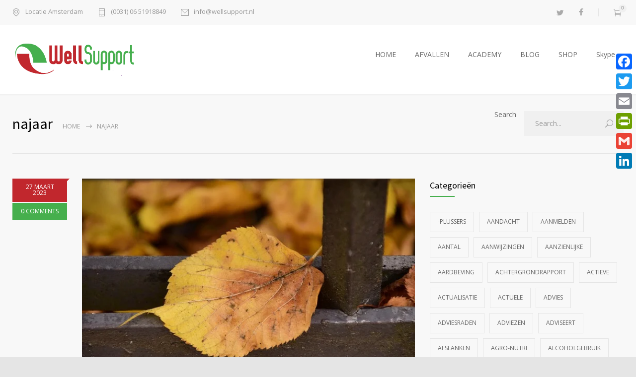

--- FILE ---
content_type: text/html; charset=UTF-8
request_url: https://wellsupport.nl/category/najaar/
body_size: 185876
content:
<!DOCTYPE html>
<html lang="nl-NL" prefix="og: https://ogp.me/ns#">
		<head>
		<!--meta-->
		<meta http-equiv="content-type" content="text/html; charset=UTF-8" />
		<meta name="generator" content="WordPress 6.9" />
		<meta name="viewport" content="width=device-width, initial-scale=1, maximum-scale=1" />
		<meta name="description" content="." />
		<meta name="format-detection" content="telephone=no" />
		<!--style-->
		<link rel="alternate" type="application/rss+xml" title="RSS 2.0" href="https://wellsupport.nl/feed/">
		<link rel="pingback" href="https://wellsupport.nl/xmlrpc.php" />
				
<!-- Search Engine Optimization door Rank Math - https://rankmath.com/ -->
<title>najaar Archives - Wellsupport. Duurzaam Afvallen Amsterdam</title>
<meta name="robots" content="index, follow, max-snippet:-1, max-video-preview:-1, max-image-preview:large"/>
<link rel="canonical" href="https://wellsupport.nl/category/najaar/" />
<meta property="og:locale" content="nl_NL" />
<meta property="og:type" content="article" />
<meta property="og:title" content="najaar Archives - Wellsupport. Duurzaam Afvallen Amsterdam" />
<meta property="og:url" content="https://wellsupport.nl/category/najaar/" />
<meta property="og:site_name" content="Wellsupport. Duurzaam Afvallen Amsterdam" />
<meta property="og:image" content="https://wellsupport.nl/wp-content/uploads/2012/02/image_11.jpg" />
<meta property="og:image:secure_url" content="https://wellsupport.nl/wp-content/uploads/2012/02/image_11.jpg" />
<meta property="og:image:width" content="800" />
<meta property="og:image:height" content="600" />
<meta property="og:image:type" content="image/jpeg" />
<meta name="twitter:card" content="summary_large_image" />
<meta name="twitter:title" content="najaar Archives - Wellsupport. Duurzaam Afvallen Amsterdam" />
<meta name="twitter:image" content="https://wellsupport.nl/wp-content/uploads/2012/02/image_11.jpg" />
<meta name="twitter:label1" content="Berichten" />
<meta name="twitter:data1" content="1" />
<script type="application/ld+json" class="rank-math-schema">{"@context":"https://schema.org","@graph":[{"@type":"Organization","@id":"https://wellsupport.nl/#organization","name":"Wellsupport Vitaliteit","url":"https://wellsupport.nl","logo":{"@type":"ImageObject","@id":"https://wellsupport.nl/#logo","url":"https://wellsupport.nl/wp-content/uploads/2019/08/logo.png","contentUrl":"https://wellsupport.nl/wp-content/uploads/2019/08/logo.png","caption":"Wellsupport Vitaliteit","inLanguage":"nl-NL","width":"849","height":"231"}},{"@type":"WebSite","@id":"https://wellsupport.nl/#website","url":"https://wellsupport.nl","name":"Wellsupport Vitaliteit","publisher":{"@id":"https://wellsupport.nl/#organization"},"inLanguage":"nl-NL"},{"@type":"BreadcrumbList","@id":"https://wellsupport.nl/category/najaar/#breadcrumb","itemListElement":[{"@type":"ListItem","position":"1","item":{"@id":"https://wellsupport.nl","name":"Home"}},{"@type":"ListItem","position":"2","item":{"@id":"https://wellsupport.nl/category/najaar/","name":"najaar"}}]},{"@type":"CollectionPage","@id":"https://wellsupport.nl/category/najaar/#webpage","url":"https://wellsupport.nl/category/najaar/","name":"najaar Archives - Wellsupport. Duurzaam Afvallen Amsterdam","isPartOf":{"@id":"https://wellsupport.nl/#website"},"inLanguage":"nl-NL","breadcrumb":{"@id":"https://wellsupport.nl/category/najaar/#breadcrumb"}}]}</script>
<!-- /Rank Math WordPress SEO plugin -->

<link rel='dns-prefetch' href='//static.addtoany.com' />
<link rel='dns-prefetch' href='//fonts.googleapis.com' />
<link rel="alternate" type="application/rss+xml" title="Wellsupport. Duurzaam Afvallen Amsterdam &raquo; feed" href="https://wellsupport.nl/feed/" />
<link rel="alternate" type="application/rss+xml" title="Wellsupport. Duurzaam Afvallen Amsterdam &raquo; reacties feed" href="https://wellsupport.nl/comments/feed/" />
<link rel="alternate" type="application/rss+xml" title="Wellsupport. Duurzaam Afvallen Amsterdam &raquo; najaar categorie feed" href="https://wellsupport.nl/category/najaar/feed/" />
		<!-- This site uses the Google Analytics by ExactMetrics plugin v8.11.1 - Using Analytics tracking - https://www.exactmetrics.com/ -->
		<!-- Opmerking: ExactMetrics is momenteel niet geconfigureerd op deze site. De site eigenaar moet authenticeren met Google Analytics in de ExactMetrics instellingen scherm. -->
					<!-- No tracking code set -->
				<!-- / Google Analytics by ExactMetrics -->
		<style id='wp-img-auto-sizes-contain-inline-css' type='text/css'>
img:is([sizes=auto i],[sizes^="auto," i]){contain-intrinsic-size:3000px 1500px}
/*# sourceURL=wp-img-auto-sizes-contain-inline-css */
</style>
<style id='wp-emoji-styles-inline-css' type='text/css'>

	img.wp-smiley, img.emoji {
		display: inline !important;
		border: none !important;
		box-shadow: none !important;
		height: 1em !important;
		width: 1em !important;
		margin: 0 0.07em !important;
		vertical-align: -0.1em !important;
		background: none !important;
		padding: 0 !important;
	}
/*# sourceURL=wp-emoji-styles-inline-css */
</style>
<style id='wp-block-library-inline-css' type='text/css'>
:root{--wp-block-synced-color:#7a00df;--wp-block-synced-color--rgb:122,0,223;--wp-bound-block-color:var(--wp-block-synced-color);--wp-editor-canvas-background:#ddd;--wp-admin-theme-color:#007cba;--wp-admin-theme-color--rgb:0,124,186;--wp-admin-theme-color-darker-10:#006ba1;--wp-admin-theme-color-darker-10--rgb:0,107,160.5;--wp-admin-theme-color-darker-20:#005a87;--wp-admin-theme-color-darker-20--rgb:0,90,135;--wp-admin-border-width-focus:2px}@media (min-resolution:192dpi){:root{--wp-admin-border-width-focus:1.5px}}.wp-element-button{cursor:pointer}:root .has-very-light-gray-background-color{background-color:#eee}:root .has-very-dark-gray-background-color{background-color:#313131}:root .has-very-light-gray-color{color:#eee}:root .has-very-dark-gray-color{color:#313131}:root .has-vivid-green-cyan-to-vivid-cyan-blue-gradient-background{background:linear-gradient(135deg,#00d084,#0693e3)}:root .has-purple-crush-gradient-background{background:linear-gradient(135deg,#34e2e4,#4721fb 50%,#ab1dfe)}:root .has-hazy-dawn-gradient-background{background:linear-gradient(135deg,#faaca8,#dad0ec)}:root .has-subdued-olive-gradient-background{background:linear-gradient(135deg,#fafae1,#67a671)}:root .has-atomic-cream-gradient-background{background:linear-gradient(135deg,#fdd79a,#004a59)}:root .has-nightshade-gradient-background{background:linear-gradient(135deg,#330968,#31cdcf)}:root .has-midnight-gradient-background{background:linear-gradient(135deg,#020381,#2874fc)}:root{--wp--preset--font-size--normal:16px;--wp--preset--font-size--huge:42px}.has-regular-font-size{font-size:1em}.has-larger-font-size{font-size:2.625em}.has-normal-font-size{font-size:var(--wp--preset--font-size--normal)}.has-huge-font-size{font-size:var(--wp--preset--font-size--huge)}.has-text-align-center{text-align:center}.has-text-align-left{text-align:left}.has-text-align-right{text-align:right}.has-fit-text{white-space:nowrap!important}#end-resizable-editor-section{display:none}.aligncenter{clear:both}.items-justified-left{justify-content:flex-start}.items-justified-center{justify-content:center}.items-justified-right{justify-content:flex-end}.items-justified-space-between{justify-content:space-between}.screen-reader-text{border:0;clip-path:inset(50%);height:1px;margin:-1px;overflow:hidden;padding:0;position:absolute;width:1px;word-wrap:normal!important}.screen-reader-text:focus{background-color:#ddd;clip-path:none;color:#444;display:block;font-size:1em;height:auto;left:5px;line-height:normal;padding:15px 23px 14px;text-decoration:none;top:5px;width:auto;z-index:100000}html :where(.has-border-color){border-style:solid}html :where([style*=border-top-color]){border-top-style:solid}html :where([style*=border-right-color]){border-right-style:solid}html :where([style*=border-bottom-color]){border-bottom-style:solid}html :where([style*=border-left-color]){border-left-style:solid}html :where([style*=border-width]){border-style:solid}html :where([style*=border-top-width]){border-top-style:solid}html :where([style*=border-right-width]){border-right-style:solid}html :where([style*=border-bottom-width]){border-bottom-style:solid}html :where([style*=border-left-width]){border-left-style:solid}html :where(img[class*=wp-image-]){height:auto;max-width:100%}:where(figure){margin:0 0 1em}html :where(.is-position-sticky){--wp-admin--admin-bar--position-offset:var(--wp-admin--admin-bar--height,0px)}@media screen and (max-width:600px){html :where(.is-position-sticky){--wp-admin--admin-bar--position-offset:0px}}

/*# sourceURL=wp-block-library-inline-css */
</style><style id='global-styles-inline-css' type='text/css'>
:root{--wp--preset--aspect-ratio--square: 1;--wp--preset--aspect-ratio--4-3: 4/3;--wp--preset--aspect-ratio--3-4: 3/4;--wp--preset--aspect-ratio--3-2: 3/2;--wp--preset--aspect-ratio--2-3: 2/3;--wp--preset--aspect-ratio--16-9: 16/9;--wp--preset--aspect-ratio--9-16: 9/16;--wp--preset--color--black: #000000;--wp--preset--color--cyan-bluish-gray: #abb8c3;--wp--preset--color--white: #ffffff;--wp--preset--color--pale-pink: #f78da7;--wp--preset--color--vivid-red: #cf2e2e;--wp--preset--color--luminous-vivid-orange: #ff6900;--wp--preset--color--luminous-vivid-amber: #fcb900;--wp--preset--color--light-green-cyan: #7bdcb5;--wp--preset--color--vivid-green-cyan: #00d084;--wp--preset--color--pale-cyan-blue: #8ed1fc;--wp--preset--color--vivid-cyan-blue: #0693e3;--wp--preset--color--vivid-purple: #9b51e0;--wp--preset--color--medicenter-light-blue: #42B3E5;--wp--preset--color--medicenter-dark-blue: #3156A3;--wp--preset--color--medicenter-blue: #0384CE;--wp--preset--color--medicenter-green: #7CBA3D;--wp--preset--color--medicenter-orange: #FFA800;--wp--preset--color--medicenter-red: #F37548;--wp--preset--color--medicenter-turquoise: #00B6CC;--wp--preset--color--medicenter-violet: #9187C4;--wp--preset--gradient--vivid-cyan-blue-to-vivid-purple: linear-gradient(135deg,rgb(6,147,227) 0%,rgb(155,81,224) 100%);--wp--preset--gradient--light-green-cyan-to-vivid-green-cyan: linear-gradient(135deg,rgb(122,220,180) 0%,rgb(0,208,130) 100%);--wp--preset--gradient--luminous-vivid-amber-to-luminous-vivid-orange: linear-gradient(135deg,rgb(252,185,0) 0%,rgb(255,105,0) 100%);--wp--preset--gradient--luminous-vivid-orange-to-vivid-red: linear-gradient(135deg,rgb(255,105,0) 0%,rgb(207,46,46) 100%);--wp--preset--gradient--very-light-gray-to-cyan-bluish-gray: linear-gradient(135deg,rgb(238,238,238) 0%,rgb(169,184,195) 100%);--wp--preset--gradient--cool-to-warm-spectrum: linear-gradient(135deg,rgb(74,234,220) 0%,rgb(151,120,209) 20%,rgb(207,42,186) 40%,rgb(238,44,130) 60%,rgb(251,105,98) 80%,rgb(254,248,76) 100%);--wp--preset--gradient--blush-light-purple: linear-gradient(135deg,rgb(255,206,236) 0%,rgb(152,150,240) 100%);--wp--preset--gradient--blush-bordeaux: linear-gradient(135deg,rgb(254,205,165) 0%,rgb(254,45,45) 50%,rgb(107,0,62) 100%);--wp--preset--gradient--luminous-dusk: linear-gradient(135deg,rgb(255,203,112) 0%,rgb(199,81,192) 50%,rgb(65,88,208) 100%);--wp--preset--gradient--pale-ocean: linear-gradient(135deg,rgb(255,245,203) 0%,rgb(182,227,212) 50%,rgb(51,167,181) 100%);--wp--preset--gradient--electric-grass: linear-gradient(135deg,rgb(202,248,128) 0%,rgb(113,206,126) 100%);--wp--preset--gradient--midnight: linear-gradient(135deg,rgb(2,3,129) 0%,rgb(40,116,252) 100%);--wp--preset--font-size--small: 13px;--wp--preset--font-size--medium: 20px;--wp--preset--font-size--large: 36px;--wp--preset--font-size--x-large: 42px;--wp--preset--spacing--20: 0.44rem;--wp--preset--spacing--30: 0.67rem;--wp--preset--spacing--40: 1rem;--wp--preset--spacing--50: 1.5rem;--wp--preset--spacing--60: 2.25rem;--wp--preset--spacing--70: 3.38rem;--wp--preset--spacing--80: 5.06rem;--wp--preset--shadow--natural: 6px 6px 9px rgba(0, 0, 0, 0.2);--wp--preset--shadow--deep: 12px 12px 50px rgba(0, 0, 0, 0.4);--wp--preset--shadow--sharp: 6px 6px 0px rgba(0, 0, 0, 0.2);--wp--preset--shadow--outlined: 6px 6px 0px -3px rgb(255, 255, 255), 6px 6px rgb(0, 0, 0);--wp--preset--shadow--crisp: 6px 6px 0px rgb(0, 0, 0);}:where(.is-layout-flex){gap: 0.5em;}:where(.is-layout-grid){gap: 0.5em;}body .is-layout-flex{display: flex;}.is-layout-flex{flex-wrap: wrap;align-items: center;}.is-layout-flex > :is(*, div){margin: 0;}body .is-layout-grid{display: grid;}.is-layout-grid > :is(*, div){margin: 0;}:where(.wp-block-columns.is-layout-flex){gap: 2em;}:where(.wp-block-columns.is-layout-grid){gap: 2em;}:where(.wp-block-post-template.is-layout-flex){gap: 1.25em;}:where(.wp-block-post-template.is-layout-grid){gap: 1.25em;}.has-black-color{color: var(--wp--preset--color--black) !important;}.has-cyan-bluish-gray-color{color: var(--wp--preset--color--cyan-bluish-gray) !important;}.has-white-color{color: var(--wp--preset--color--white) !important;}.has-pale-pink-color{color: var(--wp--preset--color--pale-pink) !important;}.has-vivid-red-color{color: var(--wp--preset--color--vivid-red) !important;}.has-luminous-vivid-orange-color{color: var(--wp--preset--color--luminous-vivid-orange) !important;}.has-luminous-vivid-amber-color{color: var(--wp--preset--color--luminous-vivid-amber) !important;}.has-light-green-cyan-color{color: var(--wp--preset--color--light-green-cyan) !important;}.has-vivid-green-cyan-color{color: var(--wp--preset--color--vivid-green-cyan) !important;}.has-pale-cyan-blue-color{color: var(--wp--preset--color--pale-cyan-blue) !important;}.has-vivid-cyan-blue-color{color: var(--wp--preset--color--vivid-cyan-blue) !important;}.has-vivid-purple-color{color: var(--wp--preset--color--vivid-purple) !important;}.has-black-background-color{background-color: var(--wp--preset--color--black) !important;}.has-cyan-bluish-gray-background-color{background-color: var(--wp--preset--color--cyan-bluish-gray) !important;}.has-white-background-color{background-color: var(--wp--preset--color--white) !important;}.has-pale-pink-background-color{background-color: var(--wp--preset--color--pale-pink) !important;}.has-vivid-red-background-color{background-color: var(--wp--preset--color--vivid-red) !important;}.has-luminous-vivid-orange-background-color{background-color: var(--wp--preset--color--luminous-vivid-orange) !important;}.has-luminous-vivid-amber-background-color{background-color: var(--wp--preset--color--luminous-vivid-amber) !important;}.has-light-green-cyan-background-color{background-color: var(--wp--preset--color--light-green-cyan) !important;}.has-vivid-green-cyan-background-color{background-color: var(--wp--preset--color--vivid-green-cyan) !important;}.has-pale-cyan-blue-background-color{background-color: var(--wp--preset--color--pale-cyan-blue) !important;}.has-vivid-cyan-blue-background-color{background-color: var(--wp--preset--color--vivid-cyan-blue) !important;}.has-vivid-purple-background-color{background-color: var(--wp--preset--color--vivid-purple) !important;}.has-black-border-color{border-color: var(--wp--preset--color--black) !important;}.has-cyan-bluish-gray-border-color{border-color: var(--wp--preset--color--cyan-bluish-gray) !important;}.has-white-border-color{border-color: var(--wp--preset--color--white) !important;}.has-pale-pink-border-color{border-color: var(--wp--preset--color--pale-pink) !important;}.has-vivid-red-border-color{border-color: var(--wp--preset--color--vivid-red) !important;}.has-luminous-vivid-orange-border-color{border-color: var(--wp--preset--color--luminous-vivid-orange) !important;}.has-luminous-vivid-amber-border-color{border-color: var(--wp--preset--color--luminous-vivid-amber) !important;}.has-light-green-cyan-border-color{border-color: var(--wp--preset--color--light-green-cyan) !important;}.has-vivid-green-cyan-border-color{border-color: var(--wp--preset--color--vivid-green-cyan) !important;}.has-pale-cyan-blue-border-color{border-color: var(--wp--preset--color--pale-cyan-blue) !important;}.has-vivid-cyan-blue-border-color{border-color: var(--wp--preset--color--vivid-cyan-blue) !important;}.has-vivid-purple-border-color{border-color: var(--wp--preset--color--vivid-purple) !important;}.has-vivid-cyan-blue-to-vivid-purple-gradient-background{background: var(--wp--preset--gradient--vivid-cyan-blue-to-vivid-purple) !important;}.has-light-green-cyan-to-vivid-green-cyan-gradient-background{background: var(--wp--preset--gradient--light-green-cyan-to-vivid-green-cyan) !important;}.has-luminous-vivid-amber-to-luminous-vivid-orange-gradient-background{background: var(--wp--preset--gradient--luminous-vivid-amber-to-luminous-vivid-orange) !important;}.has-luminous-vivid-orange-to-vivid-red-gradient-background{background: var(--wp--preset--gradient--luminous-vivid-orange-to-vivid-red) !important;}.has-very-light-gray-to-cyan-bluish-gray-gradient-background{background: var(--wp--preset--gradient--very-light-gray-to-cyan-bluish-gray) !important;}.has-cool-to-warm-spectrum-gradient-background{background: var(--wp--preset--gradient--cool-to-warm-spectrum) !important;}.has-blush-light-purple-gradient-background{background: var(--wp--preset--gradient--blush-light-purple) !important;}.has-blush-bordeaux-gradient-background{background: var(--wp--preset--gradient--blush-bordeaux) !important;}.has-luminous-dusk-gradient-background{background: var(--wp--preset--gradient--luminous-dusk) !important;}.has-pale-ocean-gradient-background{background: var(--wp--preset--gradient--pale-ocean) !important;}.has-electric-grass-gradient-background{background: var(--wp--preset--gradient--electric-grass) !important;}.has-midnight-gradient-background{background: var(--wp--preset--gradient--midnight) !important;}.has-small-font-size{font-size: var(--wp--preset--font-size--small) !important;}.has-medium-font-size{font-size: var(--wp--preset--font-size--medium) !important;}.has-large-font-size{font-size: var(--wp--preset--font-size--large) !important;}.has-x-large-font-size{font-size: var(--wp--preset--font-size--x-large) !important;}
/*# sourceURL=global-styles-inline-css */
</style>

<style id='classic-theme-styles-inline-css' type='text/css'>
/*! This file is auto-generated */
.wp-block-button__link{color:#fff;background-color:#32373c;border-radius:9999px;box-shadow:none;text-decoration:none;padding:calc(.667em + 2px) calc(1.333em + 2px);font-size:1.125em}.wp-block-file__button{background:#32373c;color:#fff;text-decoration:none}
/*# sourceURL=/wp-includes/css/classic-themes.min.css */
</style>
<link rel='stylesheet' id='font-awesome-style-css' href='https://wellsupport.nl/wp-content/plugins/custom-category-listing-page/assets/front-end/css/font-awesome.min.css?ver=1' type='text/css' media='all' />
<link rel='stylesheet' id='troo-pro-style-css' href='https://wellsupport.nl/wp-content/plugins/custom-category-listing-page/assets/front-end/css/style.css?ver=1.5' type='text/css' media='all' />
<link rel='stylesheet' id='material-components-web-css-css' href='https://wellsupport.nl/wp-content/plugins/gravitizer/public/css/material-components-web.min.css?ver=1.0.6' type='text/css' media='all' />
<link rel='stylesheet' id='gravitizer-css' href='https://wellsupport.nl/wp-content/plugins/gravitizer/public/css/gravitizer-public.css?ver=1.0.6' type='text/css' media='all' />
<link rel='stylesheet' id='rs-plugin-settings-css' href='https://wellsupport.nl/wp-content/plugins/revslider/public/assets/css/rs6.css?ver=6.2.22' type='text/css' media='all' />
<style id='rs-plugin-settings-inline-css' type='text/css'>
#rs-demo-id {}
/*# sourceURL=rs-plugin-settings-inline-css */
</style>
<link rel='stylesheet' id='dashicons-css' href='https://wellsupport.nl/wp-includes/css/dashicons.min.css?ver=6.9' type='text/css' media='all' />
<link rel='stylesheet' id='coderevolution-front-css-css' href='https://wellsupport.nl/wp-content/plugins/rss-feed-post-generator-echo/styles/coderevolution-front.css?ver=6.9' type='text/css' media='all' />
<link rel='stylesheet' id='echo-thumbnail-css-css' href='https://wellsupport.nl/wp-content/plugins/rss-feed-post-generator-echo/styles/echo-thumbnail.css?ver=6.9' type='text/css' media='all' />
<link rel='stylesheet' id='woocommerce-layout-css' href='https://wellsupport.nl/wp-content/plugins/woocommerce/assets/css/woocommerce-layout.css?ver=10.4.3' type='text/css' media='all' />
<link rel='stylesheet' id='woocommerce-smallscreen-css' href='https://wellsupport.nl/wp-content/plugins/woocommerce/assets/css/woocommerce-smallscreen.css?ver=10.4.3' type='text/css' media='only screen and (max-width: 768px)' />
<link rel='stylesheet' id='woocommerce-general-css' href='https://wellsupport.nl/wp-content/plugins/woocommerce/assets/css/woocommerce.css?ver=10.4.3' type='text/css' media='all' />
<style id='woocommerce-inline-inline-css' type='text/css'>
.woocommerce form .form-row .required { visibility: visible; }
/*# sourceURL=woocommerce-inline-inline-css */
</style>
<link rel='stylesheet' id='wooac-feather-css' href='https://wellsupport.nl/wp-content/plugins/woo-added-to-cart-notification/assets/libs/feather/feather.css?ver=6.9' type='text/css' media='all' />
<link rel='stylesheet' id='magnific-popup-css' href='https://wellsupport.nl/wp-content/plugins/woo-added-to-cart-notification/assets/libs/magnific-popup/magnific-popup.css?ver=6.9' type='text/css' media='all' />
<link rel='stylesheet' id='wooac-frontend-css' href='https://wellsupport.nl/wp-content/plugins/woo-added-to-cart-notification/assets/css/frontend.css?ver=3.1.7' type='text/css' media='all' />
<link rel='stylesheet' id='google-font-source-sans-pro-css' href='//fonts.googleapis.com/css?family=Source+Sans+Pro%3A400%2C200%2C300%2C600%2C700&#038;subset=latin%2Clatin-ext&#038;ver=6.9' type='text/css' media='all' />
<link rel='stylesheet' id='google-font-open-sans-css' href='//fonts.googleapis.com/css?family=Open+Sans%3A400%2C300&#038;subset=latin%2Clatin-ext&#038;ver=6.9' type='text/css' media='all' />
<link rel='stylesheet' id='google-font-pt-serif-css' href='//fonts.googleapis.com/css?family=PT+Serif%3A400italic&#038;subset=latin%2Clatin-ext&#038;ver=6.9' type='text/css' media='all' />
<link rel='stylesheet' id='reset-css' href='https://wellsupport.nl/wp-content/themes/medicenter/style/reset.css?ver=6.9' type='text/css' media='all' />
<link rel='stylesheet' id='superfish-css' href='https://wellsupport.nl/wp-content/themes/medicenter/style/superfish.css?ver=6.9' type='text/css' media='all' />
<link rel='stylesheet' id='prettyPhoto-css' href='https://wellsupport.nl/wp-content/themes/medicenter/style/prettyPhoto.css?ver=6.9' type='text/css' media='all' />
<link rel='stylesheet' id='jquery-qtip-css' href='https://wellsupport.nl/wp-content/themes/medicenter/style/jquery.qtip.css?ver=6.9' type='text/css' media='all' />
<link rel='stylesheet' id='odometer-css' href='https://wellsupport.nl/wp-content/themes/medicenter/style/odometer-theme-default.css?ver=6.9' type='text/css' media='all' />
<link rel='stylesheet' id='animations-css' href='https://wellsupport.nl/wp-content/themes/medicenter/style/animations.css?ver=6.9' type='text/css' media='all' />
<link rel='stylesheet' id='main-style-css' href='https://wellsupport.nl/wp-content/themes/medicenter/style.css?ver=6.9' type='text/css' media='all' />
<link rel='stylesheet' id='responsive-css' href='https://wellsupport.nl/wp-content/themes/medicenter/style/responsive.css?ver=6.9' type='text/css' media='all' />
<link rel='stylesheet' id='woocommerce-custom-css' href='https://wellsupport.nl/wp-content/themes/medicenter/woocommerce/style.css?ver=6.9' type='text/css' media='all' />
<link rel='stylesheet' id='woocommerce-responsive-css' href='https://wellsupport.nl/wp-content/themes/medicenter/woocommerce/responsive.css?ver=6.9' type='text/css' media='all' />
<link rel='stylesheet' id='mc-features-css' href='https://wellsupport.nl/wp-content/themes/medicenter/fonts/features/style.css?ver=6.9' type='text/css' media='all' />
<link rel='stylesheet' id='mc-template-css' href='https://wellsupport.nl/wp-content/themes/medicenter/fonts/template/style.css?ver=6.9' type='text/css' media='all' />
<link rel='stylesheet' id='mc-social-css' href='https://wellsupport.nl/wp-content/themes/medicenter/fonts/social/style.css?ver=6.9' type='text/css' media='all' />
<link rel='stylesheet' id='custom-css' href='https://wellsupport.nl/wp-content/themes/medicenter/custom.css?ver=6.9' type='text/css' media='all' />
<link rel='stylesheet' id='addtoany-css' href='https://wellsupport.nl/wp-content/plugins/add-to-any/addtoany.min.css?ver=1.16' type='text/css' media='all' />
<style id='addtoany-inline-css' type='text/css'>
@media screen and (max-width:980px){
.a2a_floating_style.a2a_vertical_style{display:none;}
}
/*# sourceURL=addtoany-inline-css */
</style>
<link rel='stylesheet' id='rich-reviews-css' href='https://wellsupport.nl/wp-content/plugins/rich-reviews/css/rich-reviews.css?ver=6.9' type='text/css' media='all' />
<link rel='stylesheet' id='wpgdprc-front-css-css' href='https://wellsupport.nl/wp-content/plugins/wp-gdpr-compliance/Assets/css/front.css?ver=1707087787' type='text/css' media='all' />
<style id='wpgdprc-front-css-inline-css' type='text/css'>
:root{--wp-gdpr--bar--background-color: #000000;--wp-gdpr--bar--color: #ffffff;--wp-gdpr--button--background-color: #000000;--wp-gdpr--button--background-color--darken: #000000;--wp-gdpr--button--color: #ffffff;}
/*# sourceURL=wpgdprc-front-css-inline-css */
</style>
<script type="text/javascript" id="addtoany-core-js-before">
/* <![CDATA[ */
window.a2a_config=window.a2a_config||{};a2a_config.callbacks=[];a2a_config.overlays=[];a2a_config.templates={};a2a_localize = {
	Share: "Delen",
	Save: "Opslaan",
	Subscribe: "Inschrijven",
	Email: "E-mail",
	Bookmark: "Bookmark",
	ShowAll: "Alles weergeven",
	ShowLess: "Niet alles weergeven",
	FindServices: "Vind dienst(en)",
	FindAnyServiceToAddTo: "Vind direct een dienst om aan toe te voegen",
	PoweredBy: "Mede mogelijk gemaakt door",
	ShareViaEmail: "Delen per e-mail",
	SubscribeViaEmail: "Abonneren via e-mail",
	BookmarkInYourBrowser: "Bookmark in je browser",
	BookmarkInstructions: "Druk op Ctrl+D of \u2318+D om deze pagina te bookmarken",
	AddToYourFavorites: "Voeg aan je favorieten toe",
	SendFromWebOrProgram: "Stuur vanuit elk e-mailadres of e-mail programma",
	EmailProgram: "E-mail programma",
	More: "Meer&#8230;",
	ThanksForSharing: "Bedankt voor het delen!",
	ThanksForFollowing: "Dank voor het volgen!"
};


//# sourceURL=addtoany-core-js-before
/* ]]> */
</script>
<script type="text/javascript" defer src="https://static.addtoany.com/menu/page.js" id="addtoany-core-js"></script>
<script type="text/javascript" src="https://wellsupport.nl/wp-includes/js/jquery/jquery.min.js?ver=3.7.1" id="jquery-core-js"></script>
<script type="text/javascript" src="https://wellsupport.nl/wp-includes/js/jquery/jquery-migrate.min.js?ver=3.4.1" id="jquery-migrate-js"></script>
<script type="text/javascript" defer src="https://wellsupport.nl/wp-content/plugins/add-to-any/addtoany.min.js?ver=1.1" id="addtoany-jquery-js"></script>
<script type="text/javascript" src="https://wellsupport.nl/wp-content/plugins/gravitizer/public/js/datedropper.min.js?ver=1.0.6" id="date-dropper-js-js"></script>
<script type="text/javascript" src="https://wellsupport.nl/wp-content/plugins/revslider/public/assets/js/rbtools.min.js?ver=6.2.22" id="tp-tools-js"></script>
<script type="text/javascript" src="https://wellsupport.nl/wp-content/plugins/revslider/public/assets/js/rs6.min.js?ver=6.2.22" id="revmin-js"></script>
<script type="text/javascript" src="https://wellsupport.nl/wp-content/plugins/woocommerce/assets/js/jquery-blockui/jquery.blockUI.min.js?ver=2.7.0-wc.10.4.3" id="wc-jquery-blockui-js" data-wp-strategy="defer"></script>
<script type="text/javascript" id="wc-add-to-cart-js-extra">
/* <![CDATA[ */
var wc_add_to_cart_params = {"ajax_url":"/wp-admin/admin-ajax.php","wc_ajax_url":"/?wc-ajax=%%endpoint%%","i18n_view_cart":"Winkelmand bekijken","cart_url":"https://wellsupport.nl/winkelwagen/","is_cart":"","cart_redirect_after_add":"no"};
//# sourceURL=wc-add-to-cart-js-extra
/* ]]> */
</script>
<script type="text/javascript" src="https://wellsupport.nl/wp-content/plugins/woocommerce/assets/js/frontend/add-to-cart.min.js?ver=10.4.3" id="wc-add-to-cart-js" data-wp-strategy="defer"></script>
<script type="text/javascript" src="https://wellsupport.nl/wp-content/plugins/woocommerce/assets/js/js-cookie/js.cookie.min.js?ver=2.1.4-wc.10.4.3" id="wc-js-cookie-js" data-wp-strategy="defer"></script>
<script type="text/javascript" id="woocommerce-js-extra">
/* <![CDATA[ */
var woocommerce_params = {"ajax_url":"/wp-admin/admin-ajax.php","wc_ajax_url":"/?wc-ajax=%%endpoint%%","i18n_password_show":"Wachtwoord weergeven","i18n_password_hide":"Wachtwoord verbergen"};
//# sourceURL=woocommerce-js-extra
/* ]]> */
</script>
<script type="text/javascript" src="https://wellsupport.nl/wp-content/plugins/woocommerce/assets/js/frontend/woocommerce.min.js?ver=10.4.3" id="woocommerce-js" defer="defer" data-wp-strategy="defer"></script>
<script type="text/javascript" src="https://wellsupport.nl/wp-content/plugins/js_composer/assets/js/vendors/woocommerce-add-to-cart.js?ver=6.8.0" id="vc_woocommerce-add-to-cart-js-js"></script>
<script type="text/javascript" id="rich-reviews-js-extra">
/* <![CDATA[ */
var php_vars = {"excerpt_length":"150","maybe_some_other_stuff":"Probably Not"};
var translation = {"read_more":"Read More","less":"Less"};
//# sourceURL=rich-reviews-js-extra
/* ]]> */
</script>
<script type="text/javascript" src="https://wellsupport.nl/wp-content/plugins/rich-reviews/js/rich-reviews.js?ver=6.9" id="rich-reviews-js"></script>
<script type="text/javascript" id="wpgdprc-front-js-js-extra">
/* <![CDATA[ */
var wpgdprcFront = {"ajaxUrl":"https://wellsupport.nl/wp-admin/admin-ajax.php","ajaxNonce":"8a347f7c13","ajaxArg":"security","pluginPrefix":"wpgdprc","blogId":"1","isMultiSite":"","locale":"nl_NL","showSignUpModal":"","showFormModal":"","cookieName":"wpgdprc-consent","consentVersion":"","path":"/","prefix":"wpgdprc"};
//# sourceURL=wpgdprc-front-js-js-extra
/* ]]> */
</script>
<script type="text/javascript" src="https://wellsupport.nl/wp-content/plugins/wp-gdpr-compliance/Assets/js/front.min.js?ver=1707087787" id="wpgdprc-front-js-js"></script>
<link rel="https://api.w.org/" href="https://wellsupport.nl/wp-json/" /><link rel="alternate" title="JSON" type="application/json" href="https://wellsupport.nl/wp-json/wp/v2/categories/450" /><link rel="EditURI" type="application/rsd+xml" title="RSD" href="https://wellsupport.nl/xmlrpc.php?rsd" />
<meta name="generator" content="WordPress 6.9" />

			<style>
				#gform_wrapper_1 .mdc-radio .mdc-radio__background::before {
					background-color:#111111;
				}
				#gform_wrapper_1 .mdc-radio .mdc-radio__native-control:enabled:checked+.mdc-radio__background .mdc-radio__outer-circle {
					border-color: #111111;
				}
				#gform_wrapper_1 .mdc-radio .mdc-radio__native-control:enabled+.mdc-radio__background .mdc-radio__inner-circle {
					border-color:#111111;
				}
				#gform_wrapper_1 .gravitizer-radio-wrapper .mdc-form-field {
					margin-bottom : 15px;
				}
				#gform_wrapper_1 .gravitizer-radio-wrapper .mdc-form-field>label {
					margin-top : -22px;
					color : inherit;
					font-size : 16px;
				}
				#gform_wrapper_1 .mdc-text-field:not(.mdc-text-field--disabled):not(.mdc-text-field--outlined):not(.mdc-text-field--textarea) .mdc-text-field__input {
					border-bottom-color : #ddd;
				}
				#gform_wrapper_1 .mdc-text-field--outlined:not(.mdc-text-field--disabled) .mdc-notched-outline__leading, 
				#gform_wrapper_1 .mdc-text-field--outlined:not(.mdc-text-field--disabled) .mdc-notched-outline__notch, 
				#gform_wrapper_1 .mdc-text-field--outlined:not(.mdc-text-field--disabled) .mdc-notched-outline__trailing {
					border-color: #ddd;
				}
				#gform_wrapper_1 .mdc-text-field .mdc-line-ripple {
					background-color: #111;
				}
				#gform_wrapper_1 .mdc-text-field--focused:not(.mdc-text-field--disabled) .mdc-floating-label {
					color: #111;
				}
				#gform_wrapper_1 .mdc-text-field--outlined:not(.mdc-text-field--disabled).mdc-text-field--focused .mdc-notched-outline__leading, 
				#gform_wrapper_1 .mdc-text-field--outlined:not(.mdc-text-field--disabled).mdc-text-field--focused .mdc-notched-outline__notch, 
				#gform_wrapper_1 .mdc-text-field--outlined:not(.mdc-text-field--disabled).mdc-text-field--focused .mdc-notched-outline__trailing,
				#gform_wrapper_1 .mdc-text-field--textarea:not(.mdc-text-field--disabled).mdc-text-field--focused .mdc-notched-outline__leading, 
				#gform_wrapper_1 .mdc-text-field--textarea:not(.mdc-text-field--disabled).mdc-text-field--focused .mdc-notched-outline__notch, 
				#gform_wrapper_1 .mdc-text-field--textarea:not(.mdc-text-field--disabled).mdc-text-field--focused .mdc-notched-outline__trailing {
					border-color: #111;
				}
				#gform_wrapper_1 .mdc-text-field:not(.mdc-text-field--disabled):not(.mdc-text-field--focused) .mdc-floating-label,
				#gform_wrapper_1 .mdc-text-field--textarea .mdc-floating-label {
					color: #111;
				}
				#gform_wrapper_1 .mdc-floating-label,
				#gform_wrapper_1 .mdc-text-field--textarea .mdc-floating-label {
					font-size: 16px;
				}
				#gform_wrapper_1 .mdc-text-field:not(.mdc-text-field--disabled):not(.mdc-text-field--focused) .mdc-floating-label {
					font-size: 16px;
				}
				#gform_wrapper_1 .mdc-text-field:not(.mdc-text-field--disabled) .mdc-text-field__icon {
					color : #111;
				}
				#gform_wrapper_1 .mdc-text-field.mdc-text-field--outlined {
					height:auto;
				}
				#gform_wrapper_1 .mdc-text-field--normal input {
					height:39px;
				}
				#gform_wrapper_1 .mdc-text-field--outlined input {
					height:50px;
				}
				#gform_wrapper_1 .mdc-text-field {
					background:#fff;
					transition:background 0.3s;
				}
				#gform_wrapper_1 .mdc-text-field.mdc-text-field--focused {
					background:#fff;
					transition:background 0.3s;
				}
				#gform_wrapper_1 .mdc-text-field--outlined .mdc-notched-outline--upgraded .mdc-floating-label--float-above {
					transform: translateY(-34.75px) scale(0.75);
					-webkit-transform: translateY(-34.75px) scale(0.75);
				}
				#gform_wrapper_1 .mdc-text-field--outlined.mdc-text-field--with-leading-icon .mdc-notched-outline--upgraded .mdc-floating-label--float-above {
					-webkit-transform: translateY(-34.75px) translateX(-32px) scale(0.75);
    				transform: translateY(-34.75px) translateX(-32px) scale(0.75);
				}
				#gform_wrapper_1 .mdc-text-field:not(.mdc-text-field--outlined) .mdc-floating-label--float-above {
					-webkit-transform: translateY(-27px) translateX(0px) scale(0.75);
					transform: translateY(-27px) translateX(0px) scale(0.75);
				}
				#gform_wrapper_1 .mdc-text-field:not(.mdc-text-field--outlined).mdc-text-field--with-leading-icon .mdc-floating-label--float-above {
					-webkit-transform: translateY(-27px) translateX(0px) scale(0.75);
					transform: translateY(-27px) translateX(0px) scale(0.75);
				}
				#gform_wrapper_1 .mdc-text-field--outlined .mdc-notched-outline .mdc-notched-outline__leading {
						border-radius:0px 0px 0px 0px;
					}
					#gform_wrapper_1 .mdc-text-field--outlined .mdc-notched-outline .mdc-notched-outline__trailing {
						border-radius:0px 0px 0px 0px;
					}
				#gform_wrapper_1 .mdc-text-field--textarea:not(.mdc-text-field--disabled) .mdc-notched-outline__leading, 
				#gform_wrapper_1 .mdc-text-field--textarea:not(.mdc-text-field--disabled) .mdc-notched-outline__notch, 
				#gform_wrapper_1 .mdc-text-field--textarea:not(.mdc-text-field--disabled) .mdc-notched-outline__trailing {
					border-color: #ddd;
				}
				#gform_wrapper_1 .mdc-switch.mdc-switch--checked .mdc-switch__thumb {
					border-color: #111;
					background-color: #111;
				}
				#gform_wrapper_1 .mdc-switch__thumb-underlay::before, .mdc-switch__thumb-underlay::after {
					background-color: #111;
				}
				#gform_wrapper_1 .mdc-switch.mdc-switch--checked .mdc-switch__track {
					border-color: #111;
					background-color: #111;
				}
				#gform_wrapper_1 .gravitizer-switch-wrapper {
					margin-bottom: 20px;
				}
				#gform_wrapper_1 .gravitizer-switch-wrapper label {
					margin-top: -22px;
				}
				#gform_wrapper_1 .gravitizer-switch-wrapper label {
					color: #111;
				}
				#gform_wrapper_1 .gravitizer-switch-wrapper label {
					font-size: 16px;
				}
				#gform_wrapper_1 .mdc-checkbox__native-control:enabled:checked~.mdc-checkbox__background,
				#gform_wrapper_1 .mdc-checkbox__native-control:enabled:indeterminate~.mdc-checkbox__background {
					border-color: #111;
					background-color: #111;
				}
				#gform_wrapper_1 .mdc-checkbox .mdc-checkbox__native-control:checked~.mdc-checkbox__background::before,
				#gform_wrapper_1 .mdc-checkbox .mdc-checkbox__native-control:indeterminate~.mdc-checkbox__background::before {
					background-color: #111;
				}
				#gform_wrapper_1 .gravitizer-checkbox-wrapper .mdc-form-field {
					margin-bottom: 6px;
				}
				#gform_wrapper_1 .gravitizer-checkbox-wrapper .mdc-form-field>label {
					margin-top: -23px;
					color: #111;
					font-size: 16px;
				}
				#gform_wrapper_1 .mdc-select__anchor {
					height: 49px;
				}
				#gform_wrapper_1 .mdc-select--outlined:not(.mdc-select--disabled) .mdc-notched-outline__leading,
				#gform_wrapper_1 .mdc-select--outlined:not(.mdc-select--disabled) .mdc-notched-outline__notch,
				#gform_wrapper_1 .mdc-select--outlined:not(.mdc-select--disabled) .mdc-notched-outline__trailing,
				#gform_wrapper_1 .mdc-select:not(.mdc-select--disabled):not(.mdc-select--outlined) .mdc-select__anchor {
					background: #fff;
				}
				#gform_wrapper_1 .mdc-select--outlined.mdc-select--focused:not(.mdc-select--disabled) .mdc-notched-outline__leading,
				#gform_wrapper_1 .mdc-select--outlined.mdc-select--focused:not(.mdc-select--disabled) .mdc-notched-outline__notch,
				#gform_wrapper_1 .mdc-select--outlined.mdc-select--focused:not(.mdc-select--disabled) .mdc-notched-outline__trailing,
				#gform_wrapper_1 .mdc-select:not(.mdc-select--disabled):not(.mdc-select--outlined).mdc-select--focused .mdc-select__anchor {
					background: #fff;
				}
				#gform_wrapper_1 .mdc-select--outlined .mdc-notched-outline .mdc-notched-outline__leading {
						border-radius:0px 0px 0px 0px;
					}
					#gform_wrapper_1 .mdc-select--outlined .mdc-notched-outline .mdc-notched-outline__trailing {
						border-radius:0px 0px 0px 0px;
					}
				#gform_wrapper_1 .mdc-select--outlined:not(.mdc-select--disabled) .mdc-notched-outline__leading,
				#gform_wrapper_1 .mdc-select--outlined:not(.mdc-select--disabled) .mdc-notched-outline__notch,
				#gform_wrapper_1 .mdc-select--outlined:not(.mdc-select--disabled) .mdc-notched-outline__trailing {
					border-color: #ddd;
				}
				#gform_wrapper_1 .mdc-select:not(.mdc-select--disabled):not(.mdc-select--outlined):not(.mdc-select--focused) .mdc-select__anchor {
					border-bottom-color: #ddd;
				}
				#gform_wrapper_1 .mdc-select--outlined:not(.mdc-select--disabled).mdc-select--focused .mdc-notched-outline__leading,
				#gform_wrapper_1 .mdc-select--outlined:not(.mdc-select--disabled).mdc-select--focused .mdc-notched-outline__notch,
				#gform_wrapper_1 .mdc-select--outlined:not(.mdc-select--disabled).mdc-select--focused .mdc-notched-outline__trailing {
					border-color: #111;
				}
				#gform_wrapper_1 .mdc-select:not(.mdc-select--disabled).mdc-select--focused .mdc-line-ripple {
					background-color: #111;
				}
				#gform_wrapper_1 .mdc-select:not(.mdc-select--disabled).mdc-select--focused .mdc-floating-label {
					color: #111;
				}
				#gform_wrapper_1 .mdc-select .mdc-floating-label {
					color: #111;
				}
				#gform_wrapper_1 .mdc-select .mdc-floating-label {
					font-size: 16px;
				}
				#gform_wrapper_1 .mdc-select--outlined .mdc-select__anchor .mdc-notched-outline--upgraded .mdc-floating-label--float-above {
					transform: translateY(-27px) scale(0.75);
				}
				#gform_wrapper_1 .mdc-select__anchor .mdc-floating-label--float-above {
					transform: translateY(-11px) scale(0.75);
				}
				.datedropper-for-1 {
					--dd-color1: #fd4741 !important;
				}
				#gform_wrapper_1 {
					padding: 0px;
					background-color: #fff;
				}
				#gform_wrapper_1 .mdc-radio .mdc-radio__native-control:enabled:not(:checked)+.mdc-radio__background .mdc-radio__outer-circle {
					border-color: #111;
				}
				#gform_wrapper_1 .mdc-checkbox__native-control:enabled:not(:checked):not(:indeterminate)~.mdc-checkbox__background {
					border-color: #111;
				}
				#gform_wrapper_1 textarea {
					color: #111;
				}
				#gform_wrapper_1 .mdc-select:not(.mdc-select--disabled) .mdc-select__selected-text {
					color: #111;
				}
				#gform_wrapper_1 .mdc-text-field:not(.mdc-text-field--disabled) .mdc-text-field__input {
					color: #111;
				}
				</style>
			<style>
				#gform_wrapper_2 .mdc-radio .mdc-radio__background::before {
					background-color:#111111;
				}
				#gform_wrapper_2 .mdc-radio .mdc-radio__native-control:enabled:checked+.mdc-radio__background .mdc-radio__outer-circle {
					border-color: #111111;
				}
				#gform_wrapper_2 .mdc-radio .mdc-radio__native-control:enabled+.mdc-radio__background .mdc-radio__inner-circle {
					border-color:#111111;
				}
				#gform_wrapper_2 .gravitizer-radio-wrapper .mdc-form-field {
					margin-bottom : 15px;
				}
				#gform_wrapper_2 .gravitizer-radio-wrapper .mdc-form-field>label {
					margin-top : -22px;
					color : inherit;
					font-size : 16px;
				}
				#gform_wrapper_2 .mdc-text-field:not(.mdc-text-field--disabled):not(.mdc-text-field--outlined):not(.mdc-text-field--textarea) .mdc-text-field__input {
					border-bottom-color : #ddd;
				}
				#gform_wrapper_2 .mdc-text-field--outlined:not(.mdc-text-field--disabled) .mdc-notched-outline__leading, 
				#gform_wrapper_2 .mdc-text-field--outlined:not(.mdc-text-field--disabled) .mdc-notched-outline__notch, 
				#gform_wrapper_2 .mdc-text-field--outlined:not(.mdc-text-field--disabled) .mdc-notched-outline__trailing {
					border-color: #ddd;
				}
				#gform_wrapper_2 .mdc-text-field .mdc-line-ripple {
					background-color: #111;
				}
				#gform_wrapper_2 .mdc-text-field--focused:not(.mdc-text-field--disabled) .mdc-floating-label {
					color: #111;
				}
				#gform_wrapper_2 .mdc-text-field--outlined:not(.mdc-text-field--disabled).mdc-text-field--focused .mdc-notched-outline__leading, 
				#gform_wrapper_2 .mdc-text-field--outlined:not(.mdc-text-field--disabled).mdc-text-field--focused .mdc-notched-outline__notch, 
				#gform_wrapper_2 .mdc-text-field--outlined:not(.mdc-text-field--disabled).mdc-text-field--focused .mdc-notched-outline__trailing,
				#gform_wrapper_2 .mdc-text-field--textarea:not(.mdc-text-field--disabled).mdc-text-field--focused .mdc-notched-outline__leading, 
				#gform_wrapper_2 .mdc-text-field--textarea:not(.mdc-text-field--disabled).mdc-text-field--focused .mdc-notched-outline__notch, 
				#gform_wrapper_2 .mdc-text-field--textarea:not(.mdc-text-field--disabled).mdc-text-field--focused .mdc-notched-outline__trailing {
					border-color: #111;
				}
				#gform_wrapper_2 .mdc-text-field:not(.mdc-text-field--disabled):not(.mdc-text-field--focused) .mdc-floating-label,
				#gform_wrapper_2 .mdc-text-field--textarea .mdc-floating-label {
					color: #111;
				}
				#gform_wrapper_2 .mdc-floating-label,
				#gform_wrapper_2 .mdc-text-field--textarea .mdc-floating-label {
					font-size: 16px;
				}
				#gform_wrapper_2 .mdc-text-field:not(.mdc-text-field--disabled):not(.mdc-text-field--focused) .mdc-floating-label {
					font-size: 16px;
				}
				#gform_wrapper_2 .mdc-text-field:not(.mdc-text-field--disabled) .mdc-text-field__icon {
					color : #111;
				}
				#gform_wrapper_2 .mdc-text-field.mdc-text-field--outlined {
					height:auto;
				}
				#gform_wrapper_2 .mdc-text-field--normal input {
					height:39px;
				}
				#gform_wrapper_2 .mdc-text-field--outlined input {
					height:50px;
				}
				#gform_wrapper_2 .mdc-text-field {
					background:#fff;
					transition:background 0.3s;
				}
				#gform_wrapper_2 .mdc-text-field.mdc-text-field--focused {
					background:#fff;
					transition:background 0.3s;
				}
				#gform_wrapper_2 .mdc-text-field--outlined .mdc-notched-outline--upgraded .mdc-floating-label--float-above {
					transform: translateY(-34.75px) scale(0.75);
					-webkit-transform: translateY(-34.75px) scale(0.75);
				}
				#gform_wrapper_2 .mdc-text-field--outlined.mdc-text-field--with-leading-icon .mdc-notched-outline--upgraded .mdc-floating-label--float-above {
					-webkit-transform: translateY(-34.75px) translateX(-32px) scale(0.75);
    				transform: translateY(-34.75px) translateX(-32px) scale(0.75);
				}
				#gform_wrapper_2 .mdc-text-field:not(.mdc-text-field--outlined) .mdc-floating-label--float-above {
					-webkit-transform: translateY(-27px) translateX(0px) scale(0.75);
					transform: translateY(-27px) translateX(0px) scale(0.75);
				}
				#gform_wrapper_2 .mdc-text-field:not(.mdc-text-field--outlined).mdc-text-field--with-leading-icon .mdc-floating-label--float-above {
					-webkit-transform: translateY(-27px) translateX(0px) scale(0.75);
					transform: translateY(-27px) translateX(0px) scale(0.75);
				}
				#gform_wrapper_2 .mdc-text-field--outlined .mdc-notched-outline .mdc-notched-outline__leading {
						border-radius:0px 0px 0px 0px;
					}
					#gform_wrapper_2 .mdc-text-field--outlined .mdc-notched-outline .mdc-notched-outline__trailing {
						border-radius:0px 0px 0px 0px;
					}
				#gform_wrapper_2 .mdc-text-field--textarea:not(.mdc-text-field--disabled) .mdc-notched-outline__leading, 
				#gform_wrapper_2 .mdc-text-field--textarea:not(.mdc-text-field--disabled) .mdc-notched-outline__notch, 
				#gform_wrapper_2 .mdc-text-field--textarea:not(.mdc-text-field--disabled) .mdc-notched-outline__trailing {
					border-color: #ddd;
				}
				#gform_wrapper_2 .mdc-switch.mdc-switch--checked .mdc-switch__thumb {
					border-color: #111;
					background-color: #111;
				}
				#gform_wrapper_2 .mdc-switch__thumb-underlay::before, .mdc-switch__thumb-underlay::after {
					background-color: #111;
				}
				#gform_wrapper_2 .mdc-switch.mdc-switch--checked .mdc-switch__track {
					border-color: #111;
					background-color: #111;
				}
				#gform_wrapper_2 .gravitizer-switch-wrapper {
					margin-bottom: 20px;
				}
				#gform_wrapper_2 .gravitizer-switch-wrapper label {
					margin-top: -22px;
				}
				#gform_wrapper_2 .gravitizer-switch-wrapper label {
					color: #111;
				}
				#gform_wrapper_2 .gravitizer-switch-wrapper label {
					font-size: 16px;
				}
				#gform_wrapper_2 .mdc-checkbox__native-control:enabled:checked~.mdc-checkbox__background,
				#gform_wrapper_2 .mdc-checkbox__native-control:enabled:indeterminate~.mdc-checkbox__background {
					border-color: #111;
					background-color: #111;
				}
				#gform_wrapper_2 .mdc-checkbox .mdc-checkbox__native-control:checked~.mdc-checkbox__background::before,
				#gform_wrapper_2 .mdc-checkbox .mdc-checkbox__native-control:indeterminate~.mdc-checkbox__background::before {
					background-color: #111;
				}
				#gform_wrapper_2 .gravitizer-checkbox-wrapper .mdc-form-field {
					margin-bottom: 6px;
				}
				#gform_wrapper_2 .gravitizer-checkbox-wrapper .mdc-form-field>label {
					margin-top: -23px;
					color: #111;
					font-size: 16px;
				}
				#gform_wrapper_2 .mdc-select__anchor {
					height: 49px;
				}
				#gform_wrapper_2 .mdc-select--outlined:not(.mdc-select--disabled) .mdc-notched-outline__leading,
				#gform_wrapper_2 .mdc-select--outlined:not(.mdc-select--disabled) .mdc-notched-outline__notch,
				#gform_wrapper_2 .mdc-select--outlined:not(.mdc-select--disabled) .mdc-notched-outline__trailing,
				#gform_wrapper_2 .mdc-select:not(.mdc-select--disabled):not(.mdc-select--outlined) .mdc-select__anchor {
					background: #fff;
				}
				#gform_wrapper_2 .mdc-select--outlined.mdc-select--focused:not(.mdc-select--disabled) .mdc-notched-outline__leading,
				#gform_wrapper_2 .mdc-select--outlined.mdc-select--focused:not(.mdc-select--disabled) .mdc-notched-outline__notch,
				#gform_wrapper_2 .mdc-select--outlined.mdc-select--focused:not(.mdc-select--disabled) .mdc-notched-outline__trailing,
				#gform_wrapper_2 .mdc-select:not(.mdc-select--disabled):not(.mdc-select--outlined).mdc-select--focused .mdc-select__anchor {
					background: #fff;
				}
				#gform_wrapper_2 .mdc-select--outlined .mdc-notched-outline .mdc-notched-outline__leading {
						border-radius:0px 0px 0px 0px;
					}
					#gform_wrapper_2 .mdc-select--outlined .mdc-notched-outline .mdc-notched-outline__trailing {
						border-radius:0px 0px 0px 0px;
					}
				#gform_wrapper_2 .mdc-select--outlined:not(.mdc-select--disabled) .mdc-notched-outline__leading,
				#gform_wrapper_2 .mdc-select--outlined:not(.mdc-select--disabled) .mdc-notched-outline__notch,
				#gform_wrapper_2 .mdc-select--outlined:not(.mdc-select--disabled) .mdc-notched-outline__trailing {
					border-color: #ddd;
				}
				#gform_wrapper_2 .mdc-select:not(.mdc-select--disabled):not(.mdc-select--outlined):not(.mdc-select--focused) .mdc-select__anchor {
					border-bottom-color: #ddd;
				}
				#gform_wrapper_2 .mdc-select--outlined:not(.mdc-select--disabled).mdc-select--focused .mdc-notched-outline__leading,
				#gform_wrapper_2 .mdc-select--outlined:not(.mdc-select--disabled).mdc-select--focused .mdc-notched-outline__notch,
				#gform_wrapper_2 .mdc-select--outlined:not(.mdc-select--disabled).mdc-select--focused .mdc-notched-outline__trailing {
					border-color: #111;
				}
				#gform_wrapper_2 .mdc-select:not(.mdc-select--disabled).mdc-select--focused .mdc-line-ripple {
					background-color: #111;
				}
				#gform_wrapper_2 .mdc-select:not(.mdc-select--disabled).mdc-select--focused .mdc-floating-label {
					color: #111;
				}
				#gform_wrapper_2 .mdc-select .mdc-floating-label {
					color: #111;
				}
				#gform_wrapper_2 .mdc-select .mdc-floating-label {
					font-size: 16px;
				}
				#gform_wrapper_2 .mdc-select--outlined .mdc-select__anchor .mdc-notched-outline--upgraded .mdc-floating-label--float-above {
					transform: translateY(-27px) scale(0.75);
				}
				#gform_wrapper_2 .mdc-select__anchor .mdc-floating-label--float-above {
					transform: translateY(-11px) scale(0.75);
				}
				.datedropper-for-2 {
					--dd-color1: #fd4741 !important;
				}
				#gform_wrapper_2 {
					padding: 0px;
					background-color: #fff;
				}
				#gform_wrapper_2 .mdc-radio .mdc-radio__native-control:enabled:not(:checked)+.mdc-radio__background .mdc-radio__outer-circle {
					border-color: #111;
				}
				#gform_wrapper_2 .mdc-checkbox__native-control:enabled:not(:checked):not(:indeterminate)~.mdc-checkbox__background {
					border-color: #111;
				}
				#gform_wrapper_2 textarea {
					color: #111;
				}
				#gform_wrapper_2 .mdc-select:not(.mdc-select--disabled) .mdc-select__selected-text {
					color: #111;
				}
				#gform_wrapper_2 .mdc-text-field:not(.mdc-text-field--disabled) .mdc-text-field__input {
					color: #111;
				}
				</style>
			<style>
				#gform_wrapper_3 .mdc-radio .mdc-radio__background::before {
					background-color:#111111;
				}
				#gform_wrapper_3 .mdc-radio .mdc-radio__native-control:enabled:checked+.mdc-radio__background .mdc-radio__outer-circle {
					border-color: #111111;
				}
				#gform_wrapper_3 .mdc-radio .mdc-radio__native-control:enabled+.mdc-radio__background .mdc-radio__inner-circle {
					border-color:#111111;
				}
				#gform_wrapper_3 .gravitizer-radio-wrapper .mdc-form-field {
					margin-bottom : 15px;
				}
				#gform_wrapper_3 .gravitizer-radio-wrapper .mdc-form-field>label {
					margin-top : -22px;
					color : inherit;
					font-size : 16px;
				}
				#gform_wrapper_3 .mdc-text-field:not(.mdc-text-field--disabled):not(.mdc-text-field--outlined):not(.mdc-text-field--textarea) .mdc-text-field__input {
					border-bottom-color : #ddd;
				}
				#gform_wrapper_3 .mdc-text-field--outlined:not(.mdc-text-field--disabled) .mdc-notched-outline__leading, 
				#gform_wrapper_3 .mdc-text-field--outlined:not(.mdc-text-field--disabled) .mdc-notched-outline__notch, 
				#gform_wrapper_3 .mdc-text-field--outlined:not(.mdc-text-field--disabled) .mdc-notched-outline__trailing {
					border-color: #ddd;
				}
				#gform_wrapper_3 .mdc-text-field .mdc-line-ripple {
					background-color: #111;
				}
				#gform_wrapper_3 .mdc-text-field--focused:not(.mdc-text-field--disabled) .mdc-floating-label {
					color: #111;
				}
				#gform_wrapper_3 .mdc-text-field--outlined:not(.mdc-text-field--disabled).mdc-text-field--focused .mdc-notched-outline__leading, 
				#gform_wrapper_3 .mdc-text-field--outlined:not(.mdc-text-field--disabled).mdc-text-field--focused .mdc-notched-outline__notch, 
				#gform_wrapper_3 .mdc-text-field--outlined:not(.mdc-text-field--disabled).mdc-text-field--focused .mdc-notched-outline__trailing,
				#gform_wrapper_3 .mdc-text-field--textarea:not(.mdc-text-field--disabled).mdc-text-field--focused .mdc-notched-outline__leading, 
				#gform_wrapper_3 .mdc-text-field--textarea:not(.mdc-text-field--disabled).mdc-text-field--focused .mdc-notched-outline__notch, 
				#gform_wrapper_3 .mdc-text-field--textarea:not(.mdc-text-field--disabled).mdc-text-field--focused .mdc-notched-outline__trailing {
					border-color: #111;
				}
				#gform_wrapper_3 .mdc-text-field:not(.mdc-text-field--disabled):not(.mdc-text-field--focused) .mdc-floating-label,
				#gform_wrapper_3 .mdc-text-field--textarea .mdc-floating-label {
					color: #111;
				}
				#gform_wrapper_3 .mdc-floating-label,
				#gform_wrapper_3 .mdc-text-field--textarea .mdc-floating-label {
					font-size: 16px;
				}
				#gform_wrapper_3 .mdc-text-field:not(.mdc-text-field--disabled):not(.mdc-text-field--focused) .mdc-floating-label {
					font-size: 16px;
				}
				#gform_wrapper_3 .mdc-text-field:not(.mdc-text-field--disabled) .mdc-text-field__icon {
					color : #111;
				}
				#gform_wrapper_3 .mdc-text-field.mdc-text-field--outlined {
					height:auto;
				}
				#gform_wrapper_3 .mdc-text-field--normal input {
					height:39px;
				}
				#gform_wrapper_3 .mdc-text-field--outlined input {
					height:50px;
				}
				#gform_wrapper_3 .mdc-text-field {
					background:#fff;
					transition:background 0.3s;
				}
				#gform_wrapper_3 .mdc-text-field.mdc-text-field--focused {
					background:#fff;
					transition:background 0.3s;
				}
				#gform_wrapper_3 .mdc-text-field--outlined .mdc-notched-outline--upgraded .mdc-floating-label--float-above {
					transform: translateY(-34.75px) scale(0.75);
					-webkit-transform: translateY(-34.75px) scale(0.75);
				}
				#gform_wrapper_3 .mdc-text-field--outlined.mdc-text-field--with-leading-icon .mdc-notched-outline--upgraded .mdc-floating-label--float-above {
					-webkit-transform: translateY(-34.75px) translateX(-32px) scale(0.75);
    				transform: translateY(-34.75px) translateX(-32px) scale(0.75);
				}
				#gform_wrapper_3 .mdc-text-field:not(.mdc-text-field--outlined) .mdc-floating-label--float-above {
					-webkit-transform: translateY(-27px) translateX(0px) scale(0.75);
					transform: translateY(-27px) translateX(0px) scale(0.75);
				}
				#gform_wrapper_3 .mdc-text-field:not(.mdc-text-field--outlined).mdc-text-field--with-leading-icon .mdc-floating-label--float-above {
					-webkit-transform: translateY(-27px) translateX(0px) scale(0.75);
					transform: translateY(-27px) translateX(0px) scale(0.75);
				}
				#gform_wrapper_3 .mdc-text-field--outlined .mdc-notched-outline .mdc-notched-outline__leading {
						border-radius:0px 0px 0px 0px;
					}
					#gform_wrapper_3 .mdc-text-field--outlined .mdc-notched-outline .mdc-notched-outline__trailing {
						border-radius:0px 0px 0px 0px;
					}
				#gform_wrapper_3 .mdc-text-field--textarea:not(.mdc-text-field--disabled) .mdc-notched-outline__leading, 
				#gform_wrapper_3 .mdc-text-field--textarea:not(.mdc-text-field--disabled) .mdc-notched-outline__notch, 
				#gform_wrapper_3 .mdc-text-field--textarea:not(.mdc-text-field--disabled) .mdc-notched-outline__trailing {
					border-color: #ddd;
				}
				#gform_wrapper_3 .mdc-switch.mdc-switch--checked .mdc-switch__thumb {
					border-color: #111;
					background-color: #111;
				}
				#gform_wrapper_3 .mdc-switch__thumb-underlay::before, .mdc-switch__thumb-underlay::after {
					background-color: #111;
				}
				#gform_wrapper_3 .mdc-switch.mdc-switch--checked .mdc-switch__track {
					border-color: #111;
					background-color: #111;
				}
				#gform_wrapper_3 .gravitizer-switch-wrapper {
					margin-bottom: 20px;
				}
				#gform_wrapper_3 .gravitizer-switch-wrapper label {
					margin-top: -22px;
				}
				#gform_wrapper_3 .gravitizer-switch-wrapper label {
					color: #111;
				}
				#gform_wrapper_3 .gravitizer-switch-wrapper label {
					font-size: 16px;
				}
				#gform_wrapper_3 .mdc-checkbox__native-control:enabled:checked~.mdc-checkbox__background,
				#gform_wrapper_3 .mdc-checkbox__native-control:enabled:indeterminate~.mdc-checkbox__background {
					border-color: #111;
					background-color: #111;
				}
				#gform_wrapper_3 .mdc-checkbox .mdc-checkbox__native-control:checked~.mdc-checkbox__background::before,
				#gform_wrapper_3 .mdc-checkbox .mdc-checkbox__native-control:indeterminate~.mdc-checkbox__background::before {
					background-color: #111;
				}
				#gform_wrapper_3 .gravitizer-checkbox-wrapper .mdc-form-field {
					margin-bottom: 6px;
				}
				#gform_wrapper_3 .gravitizer-checkbox-wrapper .mdc-form-field>label {
					margin-top: -23px;
					color: #111;
					font-size: 16px;
				}
				#gform_wrapper_3 .mdc-select__anchor {
					height: 49px;
				}
				#gform_wrapper_3 .mdc-select--outlined:not(.mdc-select--disabled) .mdc-notched-outline__leading,
				#gform_wrapper_3 .mdc-select--outlined:not(.mdc-select--disabled) .mdc-notched-outline__notch,
				#gform_wrapper_3 .mdc-select--outlined:not(.mdc-select--disabled) .mdc-notched-outline__trailing,
				#gform_wrapper_3 .mdc-select:not(.mdc-select--disabled):not(.mdc-select--outlined) .mdc-select__anchor {
					background: #fff;
				}
				#gform_wrapper_3 .mdc-select--outlined.mdc-select--focused:not(.mdc-select--disabled) .mdc-notched-outline__leading,
				#gform_wrapper_3 .mdc-select--outlined.mdc-select--focused:not(.mdc-select--disabled) .mdc-notched-outline__notch,
				#gform_wrapper_3 .mdc-select--outlined.mdc-select--focused:not(.mdc-select--disabled) .mdc-notched-outline__trailing,
				#gform_wrapper_3 .mdc-select:not(.mdc-select--disabled):not(.mdc-select--outlined).mdc-select--focused .mdc-select__anchor {
					background: #fff;
				}
				#gform_wrapper_3 .mdc-select--outlined .mdc-notched-outline .mdc-notched-outline__leading {
						border-radius:0px 0px 0px 0px;
					}
					#gform_wrapper_3 .mdc-select--outlined .mdc-notched-outline .mdc-notched-outline__trailing {
						border-radius:0px 0px 0px 0px;
					}
				#gform_wrapper_3 .mdc-select--outlined:not(.mdc-select--disabled) .mdc-notched-outline__leading,
				#gform_wrapper_3 .mdc-select--outlined:not(.mdc-select--disabled) .mdc-notched-outline__notch,
				#gform_wrapper_3 .mdc-select--outlined:not(.mdc-select--disabled) .mdc-notched-outline__trailing {
					border-color: #ddd;
				}
				#gform_wrapper_3 .mdc-select:not(.mdc-select--disabled):not(.mdc-select--outlined):not(.mdc-select--focused) .mdc-select__anchor {
					border-bottom-color: #ddd;
				}
				#gform_wrapper_3 .mdc-select--outlined:not(.mdc-select--disabled).mdc-select--focused .mdc-notched-outline__leading,
				#gform_wrapper_3 .mdc-select--outlined:not(.mdc-select--disabled).mdc-select--focused .mdc-notched-outline__notch,
				#gform_wrapper_3 .mdc-select--outlined:not(.mdc-select--disabled).mdc-select--focused .mdc-notched-outline__trailing {
					border-color: #111;
				}
				#gform_wrapper_3 .mdc-select:not(.mdc-select--disabled).mdc-select--focused .mdc-line-ripple {
					background-color: #111;
				}
				#gform_wrapper_3 .mdc-select:not(.mdc-select--disabled).mdc-select--focused .mdc-floating-label {
					color: #111;
				}
				#gform_wrapper_3 .mdc-select .mdc-floating-label {
					color: #111;
				}
				#gform_wrapper_3 .mdc-select .mdc-floating-label {
					font-size: 16px;
				}
				#gform_wrapper_3 .mdc-select--outlined .mdc-select__anchor .mdc-notched-outline--upgraded .mdc-floating-label--float-above {
					transform: translateY(-27px) scale(0.75);
				}
				#gform_wrapper_3 .mdc-select__anchor .mdc-floating-label--float-above {
					transform: translateY(-11px) scale(0.75);
				}
				.datedropper-for-3 {
					--dd-color1: #fd4741 !important;
				}
				#gform_wrapper_3 {
					padding: 0px;
					background-color: #fff;
				}
				#gform_wrapper_3 .mdc-radio .mdc-radio__native-control:enabled:not(:checked)+.mdc-radio__background .mdc-radio__outer-circle {
					border-color: #111;
				}
				#gform_wrapper_3 .mdc-checkbox__native-control:enabled:not(:checked):not(:indeterminate)~.mdc-checkbox__background {
					border-color: #111;
				}
				#gform_wrapper_3 textarea {
					color: #111;
				}
				#gform_wrapper_3 .mdc-select:not(.mdc-select--disabled) .mdc-select__selected-text {
					color: #111;
				}
				#gform_wrapper_3 .mdc-text-field:not(.mdc-text-field--disabled) .mdc-text-field__input {
					color: #111;
				}
				</style>
			<style>
				#gform_wrapper_4 .mdc-radio .mdc-radio__background::before {
					background-color:#111111;
				}
				#gform_wrapper_4 .mdc-radio .mdc-radio__native-control:enabled:checked+.mdc-radio__background .mdc-radio__outer-circle {
					border-color: #111111;
				}
				#gform_wrapper_4 .mdc-radio .mdc-radio__native-control:enabled+.mdc-radio__background .mdc-radio__inner-circle {
					border-color:#111111;
				}
				#gform_wrapper_4 .gravitizer-radio-wrapper .mdc-form-field {
					margin-bottom : 15px;
				}
				#gform_wrapper_4 .gravitizer-radio-wrapper .mdc-form-field>label {
					margin-top : -22px;
					color : inherit;
					font-size : 16px;
				}
				#gform_wrapper_4 .mdc-text-field:not(.mdc-text-field--disabled):not(.mdc-text-field--outlined):not(.mdc-text-field--textarea) .mdc-text-field__input {
					border-bottom-color : #ddd;
				}
				#gform_wrapper_4 .mdc-text-field--outlined:not(.mdc-text-field--disabled) .mdc-notched-outline__leading, 
				#gform_wrapper_4 .mdc-text-field--outlined:not(.mdc-text-field--disabled) .mdc-notched-outline__notch, 
				#gform_wrapper_4 .mdc-text-field--outlined:not(.mdc-text-field--disabled) .mdc-notched-outline__trailing {
					border-color: #ddd;
				}
				#gform_wrapper_4 .mdc-text-field .mdc-line-ripple {
					background-color: #111;
				}
				#gform_wrapper_4 .mdc-text-field--focused:not(.mdc-text-field--disabled) .mdc-floating-label {
					color: #111;
				}
				#gform_wrapper_4 .mdc-text-field--outlined:not(.mdc-text-field--disabled).mdc-text-field--focused .mdc-notched-outline__leading, 
				#gform_wrapper_4 .mdc-text-field--outlined:not(.mdc-text-field--disabled).mdc-text-field--focused .mdc-notched-outline__notch, 
				#gform_wrapper_4 .mdc-text-field--outlined:not(.mdc-text-field--disabled).mdc-text-field--focused .mdc-notched-outline__trailing,
				#gform_wrapper_4 .mdc-text-field--textarea:not(.mdc-text-field--disabled).mdc-text-field--focused .mdc-notched-outline__leading, 
				#gform_wrapper_4 .mdc-text-field--textarea:not(.mdc-text-field--disabled).mdc-text-field--focused .mdc-notched-outline__notch, 
				#gform_wrapper_4 .mdc-text-field--textarea:not(.mdc-text-field--disabled).mdc-text-field--focused .mdc-notched-outline__trailing {
					border-color: #111;
				}
				#gform_wrapper_4 .mdc-text-field:not(.mdc-text-field--disabled):not(.mdc-text-field--focused) .mdc-floating-label,
				#gform_wrapper_4 .mdc-text-field--textarea .mdc-floating-label {
					color: #111;
				}
				#gform_wrapper_4 .mdc-floating-label,
				#gform_wrapper_4 .mdc-text-field--textarea .mdc-floating-label {
					font-size: 16px;
				}
				#gform_wrapper_4 .mdc-text-field:not(.mdc-text-field--disabled):not(.mdc-text-field--focused) .mdc-floating-label {
					font-size: 16px;
				}
				#gform_wrapper_4 .mdc-text-field:not(.mdc-text-field--disabled) .mdc-text-field__icon {
					color : #111;
				}
				#gform_wrapper_4 .mdc-text-field.mdc-text-field--outlined {
					height:auto;
				}
				#gform_wrapper_4 .mdc-text-field--normal input {
					height:39px;
				}
				#gform_wrapper_4 .mdc-text-field--outlined input {
					height:50px;
				}
				#gform_wrapper_4 .mdc-text-field {
					background:#fff;
					transition:background 0.3s;
				}
				#gform_wrapper_4 .mdc-text-field.mdc-text-field--focused {
					background:#fff;
					transition:background 0.3s;
				}
				#gform_wrapper_4 .mdc-text-field--outlined .mdc-notched-outline--upgraded .mdc-floating-label--float-above {
					transform: translateY(-34.75px) scale(0.75);
					-webkit-transform: translateY(-34.75px) scale(0.75);
				}
				#gform_wrapper_4 .mdc-text-field--outlined.mdc-text-field--with-leading-icon .mdc-notched-outline--upgraded .mdc-floating-label--float-above {
					-webkit-transform: translateY(-34.75px) translateX(-32px) scale(0.75);
    				transform: translateY(-34.75px) translateX(-32px) scale(0.75);
				}
				#gform_wrapper_4 .mdc-text-field:not(.mdc-text-field--outlined) .mdc-floating-label--float-above {
					-webkit-transform: translateY(-27px) translateX(0px) scale(0.75);
					transform: translateY(-27px) translateX(0px) scale(0.75);
				}
				#gform_wrapper_4 .mdc-text-field:not(.mdc-text-field--outlined).mdc-text-field--with-leading-icon .mdc-floating-label--float-above {
					-webkit-transform: translateY(-27px) translateX(0px) scale(0.75);
					transform: translateY(-27px) translateX(0px) scale(0.75);
				}
				#gform_wrapper_4 .mdc-text-field--outlined .mdc-notched-outline .mdc-notched-outline__leading {
						border-radius:0px 0px 0px 0px;
					}
					#gform_wrapper_4 .mdc-text-field--outlined .mdc-notched-outline .mdc-notched-outline__trailing {
						border-radius:0px 0px 0px 0px;
					}
				#gform_wrapper_4 .mdc-text-field--textarea:not(.mdc-text-field--disabled) .mdc-notched-outline__leading, 
				#gform_wrapper_4 .mdc-text-field--textarea:not(.mdc-text-field--disabled) .mdc-notched-outline__notch, 
				#gform_wrapper_4 .mdc-text-field--textarea:not(.mdc-text-field--disabled) .mdc-notched-outline__trailing {
					border-color: #ddd;
				}
				#gform_wrapper_4 .mdc-switch.mdc-switch--checked .mdc-switch__thumb {
					border-color: #111;
					background-color: #111;
				}
				#gform_wrapper_4 .mdc-switch__thumb-underlay::before, .mdc-switch__thumb-underlay::after {
					background-color: #111;
				}
				#gform_wrapper_4 .mdc-switch.mdc-switch--checked .mdc-switch__track {
					border-color: #111;
					background-color: #111;
				}
				#gform_wrapper_4 .gravitizer-switch-wrapper {
					margin-bottom: 20px;
				}
				#gform_wrapper_4 .gravitizer-switch-wrapper label {
					margin-top: -22px;
				}
				#gform_wrapper_4 .gravitizer-switch-wrapper label {
					color: #111;
				}
				#gform_wrapper_4 .gravitizer-switch-wrapper label {
					font-size: 16px;
				}
				#gform_wrapper_4 .mdc-checkbox__native-control:enabled:checked~.mdc-checkbox__background,
				#gform_wrapper_4 .mdc-checkbox__native-control:enabled:indeterminate~.mdc-checkbox__background {
					border-color: #111;
					background-color: #111;
				}
				#gform_wrapper_4 .mdc-checkbox .mdc-checkbox__native-control:checked~.mdc-checkbox__background::before,
				#gform_wrapper_4 .mdc-checkbox .mdc-checkbox__native-control:indeterminate~.mdc-checkbox__background::before {
					background-color: #111;
				}
				#gform_wrapper_4 .gravitizer-checkbox-wrapper .mdc-form-field {
					margin-bottom: 6px;
				}
				#gform_wrapper_4 .gravitizer-checkbox-wrapper .mdc-form-field>label {
					margin-top: -23px;
					color: #111;
					font-size: 16px;
				}
				#gform_wrapper_4 .mdc-select__anchor {
					height: 49px;
				}
				#gform_wrapper_4 .mdc-select--outlined:not(.mdc-select--disabled) .mdc-notched-outline__leading,
				#gform_wrapper_4 .mdc-select--outlined:not(.mdc-select--disabled) .mdc-notched-outline__notch,
				#gform_wrapper_4 .mdc-select--outlined:not(.mdc-select--disabled) .mdc-notched-outline__trailing,
				#gform_wrapper_4 .mdc-select:not(.mdc-select--disabled):not(.mdc-select--outlined) .mdc-select__anchor {
					background: #fff;
				}
				#gform_wrapper_4 .mdc-select--outlined.mdc-select--focused:not(.mdc-select--disabled) .mdc-notched-outline__leading,
				#gform_wrapper_4 .mdc-select--outlined.mdc-select--focused:not(.mdc-select--disabled) .mdc-notched-outline__notch,
				#gform_wrapper_4 .mdc-select--outlined.mdc-select--focused:not(.mdc-select--disabled) .mdc-notched-outline__trailing,
				#gform_wrapper_4 .mdc-select:not(.mdc-select--disabled):not(.mdc-select--outlined).mdc-select--focused .mdc-select__anchor {
					background: #fff;
				}
				#gform_wrapper_4 .mdc-select--outlined .mdc-notched-outline .mdc-notched-outline__leading {
						border-radius:0px 0px 0px 0px;
					}
					#gform_wrapper_4 .mdc-select--outlined .mdc-notched-outline .mdc-notched-outline__trailing {
						border-radius:0px 0px 0px 0px;
					}
				#gform_wrapper_4 .mdc-select--outlined:not(.mdc-select--disabled) .mdc-notched-outline__leading,
				#gform_wrapper_4 .mdc-select--outlined:not(.mdc-select--disabled) .mdc-notched-outline__notch,
				#gform_wrapper_4 .mdc-select--outlined:not(.mdc-select--disabled) .mdc-notched-outline__trailing {
					border-color: #ddd;
				}
				#gform_wrapper_4 .mdc-select:not(.mdc-select--disabled):not(.mdc-select--outlined):not(.mdc-select--focused) .mdc-select__anchor {
					border-bottom-color: #ddd;
				}
				#gform_wrapper_4 .mdc-select--outlined:not(.mdc-select--disabled).mdc-select--focused .mdc-notched-outline__leading,
				#gform_wrapper_4 .mdc-select--outlined:not(.mdc-select--disabled).mdc-select--focused .mdc-notched-outline__notch,
				#gform_wrapper_4 .mdc-select--outlined:not(.mdc-select--disabled).mdc-select--focused .mdc-notched-outline__trailing {
					border-color: #111;
				}
				#gform_wrapper_4 .mdc-select:not(.mdc-select--disabled).mdc-select--focused .mdc-line-ripple {
					background-color: #111;
				}
				#gform_wrapper_4 .mdc-select:not(.mdc-select--disabled).mdc-select--focused .mdc-floating-label {
					color: #111;
				}
				#gform_wrapper_4 .mdc-select .mdc-floating-label {
					color: #111;
				}
				#gform_wrapper_4 .mdc-select .mdc-floating-label {
					font-size: 16px;
				}
				#gform_wrapper_4 .mdc-select--outlined .mdc-select__anchor .mdc-notched-outline--upgraded .mdc-floating-label--float-above {
					transform: translateY(-27px) scale(0.75);
				}
				#gform_wrapper_4 .mdc-select__anchor .mdc-floating-label--float-above {
					transform: translateY(-11px) scale(0.75);
				}
				.datedropper-for-4 {
					--dd-color1: #fd4741 !important;
				}
				#gform_wrapper_4 {
					padding: 0px;
					background-color: #fff;
				}
				#gform_wrapper_4 .mdc-radio .mdc-radio__native-control:enabled:not(:checked)+.mdc-radio__background .mdc-radio__outer-circle {
					border-color: #111;
				}
				#gform_wrapper_4 .mdc-checkbox__native-control:enabled:not(:checked):not(:indeterminate)~.mdc-checkbox__background {
					border-color: #111;
				}
				#gform_wrapper_4 textarea {
					color: #111;
				}
				#gform_wrapper_4 .mdc-select:not(.mdc-select--disabled) .mdc-select__selected-text {
					color: #111;
				}
				#gform_wrapper_4 .mdc-text-field:not(.mdc-text-field--disabled) .mdc-text-field__input {
					color: #111;
				}
				</style>
			<style>
				#gform_wrapper_5 .mdc-radio .mdc-radio__background::before {
					background-color:#111111;
				}
				#gform_wrapper_5 .mdc-radio .mdc-radio__native-control:enabled:checked+.mdc-radio__background .mdc-radio__outer-circle {
					border-color: #111111;
				}
				#gform_wrapper_5 .mdc-radio .mdc-radio__native-control:enabled+.mdc-radio__background .mdc-radio__inner-circle {
					border-color:#111111;
				}
				#gform_wrapper_5 .gravitizer-radio-wrapper .mdc-form-field {
					margin-bottom : 15px;
				}
				#gform_wrapper_5 .gravitizer-radio-wrapper .mdc-form-field>label {
					margin-top : -22px;
					color : inherit;
					font-size : 16px;
				}
				#gform_wrapper_5 .mdc-text-field:not(.mdc-text-field--disabled):not(.mdc-text-field--outlined):not(.mdc-text-field--textarea) .mdc-text-field__input {
					border-bottom-color : #ddd;
				}
				#gform_wrapper_5 .mdc-text-field--outlined:not(.mdc-text-field--disabled) .mdc-notched-outline__leading, 
				#gform_wrapper_5 .mdc-text-field--outlined:not(.mdc-text-field--disabled) .mdc-notched-outline__notch, 
				#gform_wrapper_5 .mdc-text-field--outlined:not(.mdc-text-field--disabled) .mdc-notched-outline__trailing {
					border-color: #ddd;
				}
				#gform_wrapper_5 .mdc-text-field .mdc-line-ripple {
					background-color: #111;
				}
				#gform_wrapper_5 .mdc-text-field--focused:not(.mdc-text-field--disabled) .mdc-floating-label {
					color: #111;
				}
				#gform_wrapper_5 .mdc-text-field--outlined:not(.mdc-text-field--disabled).mdc-text-field--focused .mdc-notched-outline__leading, 
				#gform_wrapper_5 .mdc-text-field--outlined:not(.mdc-text-field--disabled).mdc-text-field--focused .mdc-notched-outline__notch, 
				#gform_wrapper_5 .mdc-text-field--outlined:not(.mdc-text-field--disabled).mdc-text-field--focused .mdc-notched-outline__trailing,
				#gform_wrapper_5 .mdc-text-field--textarea:not(.mdc-text-field--disabled).mdc-text-field--focused .mdc-notched-outline__leading, 
				#gform_wrapper_5 .mdc-text-field--textarea:not(.mdc-text-field--disabled).mdc-text-field--focused .mdc-notched-outline__notch, 
				#gform_wrapper_5 .mdc-text-field--textarea:not(.mdc-text-field--disabled).mdc-text-field--focused .mdc-notched-outline__trailing {
					border-color: #111;
				}
				#gform_wrapper_5 .mdc-text-field:not(.mdc-text-field--disabled):not(.mdc-text-field--focused) .mdc-floating-label,
				#gform_wrapper_5 .mdc-text-field--textarea .mdc-floating-label {
					color: #111;
				}
				#gform_wrapper_5 .mdc-floating-label,
				#gform_wrapper_5 .mdc-text-field--textarea .mdc-floating-label {
					font-size: 16px;
				}
				#gform_wrapper_5 .mdc-text-field:not(.mdc-text-field--disabled):not(.mdc-text-field--focused) .mdc-floating-label {
					font-size: 16px;
				}
				#gform_wrapper_5 .mdc-text-field:not(.mdc-text-field--disabled) .mdc-text-field__icon {
					color : #111;
				}
				#gform_wrapper_5 .mdc-text-field.mdc-text-field--outlined {
					height:auto;
				}
				#gform_wrapper_5 .mdc-text-field--normal input {
					height:39px;
				}
				#gform_wrapper_5 .mdc-text-field--outlined input {
					height:50px;
				}
				#gform_wrapper_5 .mdc-text-field {
					background:#fff;
					transition:background 0.3s;
				}
				#gform_wrapper_5 .mdc-text-field.mdc-text-field--focused {
					background:#fff;
					transition:background 0.3s;
				}
				#gform_wrapper_5 .mdc-text-field--outlined .mdc-notched-outline--upgraded .mdc-floating-label--float-above {
					transform: translateY(-34.75px) scale(0.75);
					-webkit-transform: translateY(-34.75px) scale(0.75);
				}
				#gform_wrapper_5 .mdc-text-field--outlined.mdc-text-field--with-leading-icon .mdc-notched-outline--upgraded .mdc-floating-label--float-above {
					-webkit-transform: translateY(-34.75px) translateX(-32px) scale(0.75);
    				transform: translateY(-34.75px) translateX(-32px) scale(0.75);
				}
				#gform_wrapper_5 .mdc-text-field:not(.mdc-text-field--outlined) .mdc-floating-label--float-above {
					-webkit-transform: translateY(-27px) translateX(0px) scale(0.75);
					transform: translateY(-27px) translateX(0px) scale(0.75);
				}
				#gform_wrapper_5 .mdc-text-field:not(.mdc-text-field--outlined).mdc-text-field--with-leading-icon .mdc-floating-label--float-above {
					-webkit-transform: translateY(-27px) translateX(0px) scale(0.75);
					transform: translateY(-27px) translateX(0px) scale(0.75);
				}
				#gform_wrapper_5 .mdc-text-field--outlined .mdc-notched-outline .mdc-notched-outline__leading {
						border-radius:0px 0px 0px 0px;
					}
					#gform_wrapper_5 .mdc-text-field--outlined .mdc-notched-outline .mdc-notched-outline__trailing {
						border-radius:0px 0px 0px 0px;
					}
				#gform_wrapper_5 .mdc-text-field--textarea:not(.mdc-text-field--disabled) .mdc-notched-outline__leading, 
				#gform_wrapper_5 .mdc-text-field--textarea:not(.mdc-text-field--disabled) .mdc-notched-outline__notch, 
				#gform_wrapper_5 .mdc-text-field--textarea:not(.mdc-text-field--disabled) .mdc-notched-outline__trailing {
					border-color: #ddd;
				}
				#gform_wrapper_5 .mdc-switch.mdc-switch--checked .mdc-switch__thumb {
					border-color: #111;
					background-color: #111;
				}
				#gform_wrapper_5 .mdc-switch__thumb-underlay::before, .mdc-switch__thumb-underlay::after {
					background-color: #111;
				}
				#gform_wrapper_5 .mdc-switch.mdc-switch--checked .mdc-switch__track {
					border-color: #111;
					background-color: #111;
				}
				#gform_wrapper_5 .gravitizer-switch-wrapper {
					margin-bottom: 20px;
				}
				#gform_wrapper_5 .gravitizer-switch-wrapper label {
					margin-top: -22px;
				}
				#gform_wrapper_5 .gravitizer-switch-wrapper label {
					color: #111;
				}
				#gform_wrapper_5 .gravitizer-switch-wrapper label {
					font-size: 16px;
				}
				#gform_wrapper_5 .mdc-checkbox__native-control:enabled:checked~.mdc-checkbox__background,
				#gform_wrapper_5 .mdc-checkbox__native-control:enabled:indeterminate~.mdc-checkbox__background {
					border-color: #111;
					background-color: #111;
				}
				#gform_wrapper_5 .mdc-checkbox .mdc-checkbox__native-control:checked~.mdc-checkbox__background::before,
				#gform_wrapper_5 .mdc-checkbox .mdc-checkbox__native-control:indeterminate~.mdc-checkbox__background::before {
					background-color: #111;
				}
				#gform_wrapper_5 .gravitizer-checkbox-wrapper .mdc-form-field {
					margin-bottom: 6px;
				}
				#gform_wrapper_5 .gravitizer-checkbox-wrapper .mdc-form-field>label {
					margin-top: -23px;
					color: #111;
					font-size: 16px;
				}
				#gform_wrapper_5 .mdc-select__anchor {
					height: 49px;
				}
				#gform_wrapper_5 .mdc-select--outlined:not(.mdc-select--disabled) .mdc-notched-outline__leading,
				#gform_wrapper_5 .mdc-select--outlined:not(.mdc-select--disabled) .mdc-notched-outline__notch,
				#gform_wrapper_5 .mdc-select--outlined:not(.mdc-select--disabled) .mdc-notched-outline__trailing,
				#gform_wrapper_5 .mdc-select:not(.mdc-select--disabled):not(.mdc-select--outlined) .mdc-select__anchor {
					background: #fff;
				}
				#gform_wrapper_5 .mdc-select--outlined.mdc-select--focused:not(.mdc-select--disabled) .mdc-notched-outline__leading,
				#gform_wrapper_5 .mdc-select--outlined.mdc-select--focused:not(.mdc-select--disabled) .mdc-notched-outline__notch,
				#gform_wrapper_5 .mdc-select--outlined.mdc-select--focused:not(.mdc-select--disabled) .mdc-notched-outline__trailing,
				#gform_wrapper_5 .mdc-select:not(.mdc-select--disabled):not(.mdc-select--outlined).mdc-select--focused .mdc-select__anchor {
					background: #fff;
				}
				#gform_wrapper_5 .mdc-select--outlined .mdc-notched-outline .mdc-notched-outline__leading {
						border-radius:0px 0px 0px 0px;
					}
					#gform_wrapper_5 .mdc-select--outlined .mdc-notched-outline .mdc-notched-outline__trailing {
						border-radius:0px 0px 0px 0px;
					}
				#gform_wrapper_5 .mdc-select--outlined:not(.mdc-select--disabled) .mdc-notched-outline__leading,
				#gform_wrapper_5 .mdc-select--outlined:not(.mdc-select--disabled) .mdc-notched-outline__notch,
				#gform_wrapper_5 .mdc-select--outlined:not(.mdc-select--disabled) .mdc-notched-outline__trailing {
					border-color: #ddd;
				}
				#gform_wrapper_5 .mdc-select:not(.mdc-select--disabled):not(.mdc-select--outlined):not(.mdc-select--focused) .mdc-select__anchor {
					border-bottom-color: #ddd;
				}
				#gform_wrapper_5 .mdc-select--outlined:not(.mdc-select--disabled).mdc-select--focused .mdc-notched-outline__leading,
				#gform_wrapper_5 .mdc-select--outlined:not(.mdc-select--disabled).mdc-select--focused .mdc-notched-outline__notch,
				#gform_wrapper_5 .mdc-select--outlined:not(.mdc-select--disabled).mdc-select--focused .mdc-notched-outline__trailing {
					border-color: #111;
				}
				#gform_wrapper_5 .mdc-select:not(.mdc-select--disabled).mdc-select--focused .mdc-line-ripple {
					background-color: #111;
				}
				#gform_wrapper_5 .mdc-select:not(.mdc-select--disabled).mdc-select--focused .mdc-floating-label {
					color: #111;
				}
				#gform_wrapper_5 .mdc-select .mdc-floating-label {
					color: #111;
				}
				#gform_wrapper_5 .mdc-select .mdc-floating-label {
					font-size: 16px;
				}
				#gform_wrapper_5 .mdc-select--outlined .mdc-select__anchor .mdc-notched-outline--upgraded .mdc-floating-label--float-above {
					transform: translateY(-27px) scale(0.75);
				}
				#gform_wrapper_5 .mdc-select__anchor .mdc-floating-label--float-above {
					transform: translateY(-11px) scale(0.75);
				}
				.datedropper-for-5 {
					--dd-color1: #fd4741 !important;
				}
				#gform_wrapper_5 {
					padding: 0px;
					background-color: #fff;
				}
				#gform_wrapper_5 .mdc-radio .mdc-radio__native-control:enabled:not(:checked)+.mdc-radio__background .mdc-radio__outer-circle {
					border-color: #111;
				}
				#gform_wrapper_5 .mdc-checkbox__native-control:enabled:not(:checked):not(:indeterminate)~.mdc-checkbox__background {
					border-color: #111;
				}
				#gform_wrapper_5 textarea {
					color: #111;
				}
				#gform_wrapper_5 .mdc-select:not(.mdc-select--disabled) .mdc-select__selected-text {
					color: #111;
				}
				#gform_wrapper_5 .mdc-text-field:not(.mdc-text-field--disabled) .mdc-text-field__input {
					color: #111;
				}
				</style>
			<style>
				#gform_wrapper_7 .mdc-radio .mdc-radio__background::before {
					background-color:#111111;
				}
				#gform_wrapper_7 .mdc-radio .mdc-radio__native-control:enabled:checked+.mdc-radio__background .mdc-radio__outer-circle {
					border-color: #111111;
				}
				#gform_wrapper_7 .mdc-radio .mdc-radio__native-control:enabled+.mdc-radio__background .mdc-radio__inner-circle {
					border-color:#111111;
				}
				#gform_wrapper_7 .gravitizer-radio-wrapper .mdc-form-field {
					margin-bottom : 15px;
				}
				#gform_wrapper_7 .gravitizer-radio-wrapper .mdc-form-field>label {
					margin-top : -22px;
					color : inherit;
					font-size : 16px;
				}
				#gform_wrapper_7 .mdc-text-field:not(.mdc-text-field--disabled):not(.mdc-text-field--outlined):not(.mdc-text-field--textarea) .mdc-text-field__input {
					border-bottom-color : #ddd;
				}
				#gform_wrapper_7 .mdc-text-field--outlined:not(.mdc-text-field--disabled) .mdc-notched-outline__leading, 
				#gform_wrapper_7 .mdc-text-field--outlined:not(.mdc-text-field--disabled) .mdc-notched-outline__notch, 
				#gform_wrapper_7 .mdc-text-field--outlined:not(.mdc-text-field--disabled) .mdc-notched-outline__trailing {
					border-color: #ddd;
				}
				#gform_wrapper_7 .mdc-text-field .mdc-line-ripple {
					background-color: #111;
				}
				#gform_wrapper_7 .mdc-text-field--focused:not(.mdc-text-field--disabled) .mdc-floating-label {
					color: #111;
				}
				#gform_wrapper_7 .mdc-text-field--outlined:not(.mdc-text-field--disabled).mdc-text-field--focused .mdc-notched-outline__leading, 
				#gform_wrapper_7 .mdc-text-field--outlined:not(.mdc-text-field--disabled).mdc-text-field--focused .mdc-notched-outline__notch, 
				#gform_wrapper_7 .mdc-text-field--outlined:not(.mdc-text-field--disabled).mdc-text-field--focused .mdc-notched-outline__trailing,
				#gform_wrapper_7 .mdc-text-field--textarea:not(.mdc-text-field--disabled).mdc-text-field--focused .mdc-notched-outline__leading, 
				#gform_wrapper_7 .mdc-text-field--textarea:not(.mdc-text-field--disabled).mdc-text-field--focused .mdc-notched-outline__notch, 
				#gform_wrapper_7 .mdc-text-field--textarea:not(.mdc-text-field--disabled).mdc-text-field--focused .mdc-notched-outline__trailing {
					border-color: #111;
				}
				#gform_wrapper_7 .mdc-text-field:not(.mdc-text-field--disabled):not(.mdc-text-field--focused) .mdc-floating-label,
				#gform_wrapper_7 .mdc-text-field--textarea .mdc-floating-label {
					color: #111;
				}
				#gform_wrapper_7 .mdc-floating-label,
				#gform_wrapper_7 .mdc-text-field--textarea .mdc-floating-label {
					font-size: 16px;
				}
				#gform_wrapper_7 .mdc-text-field:not(.mdc-text-field--disabled):not(.mdc-text-field--focused) .mdc-floating-label {
					font-size: 16px;
				}
				#gform_wrapper_7 .mdc-text-field:not(.mdc-text-field--disabled) .mdc-text-field__icon {
					color : #111;
				}
				#gform_wrapper_7 .mdc-text-field.mdc-text-field--outlined {
					height:auto;
				}
				#gform_wrapper_7 .mdc-text-field--normal input {
					height:39px;
				}
				#gform_wrapper_7 .mdc-text-field--outlined input {
					height:50px;
				}
				#gform_wrapper_7 .mdc-text-field {
					background:#fff;
					transition:background 0.3s;
				}
				#gform_wrapper_7 .mdc-text-field.mdc-text-field--focused {
					background:#fff;
					transition:background 0.3s;
				}
				#gform_wrapper_7 .mdc-text-field--outlined .mdc-notched-outline--upgraded .mdc-floating-label--float-above {
					transform: translateY(-34.75px) scale(0.75);
					-webkit-transform: translateY(-34.75px) scale(0.75);
				}
				#gform_wrapper_7 .mdc-text-field--outlined.mdc-text-field--with-leading-icon .mdc-notched-outline--upgraded .mdc-floating-label--float-above {
					-webkit-transform: translateY(-34.75px) translateX(-32px) scale(0.75);
    				transform: translateY(-34.75px) translateX(-32px) scale(0.75);
				}
				#gform_wrapper_7 .mdc-text-field:not(.mdc-text-field--outlined) .mdc-floating-label--float-above {
					-webkit-transform: translateY(-27px) translateX(0px) scale(0.75);
					transform: translateY(-27px) translateX(0px) scale(0.75);
				}
				#gform_wrapper_7 .mdc-text-field:not(.mdc-text-field--outlined).mdc-text-field--with-leading-icon .mdc-floating-label--float-above {
					-webkit-transform: translateY(-27px) translateX(0px) scale(0.75);
					transform: translateY(-27px) translateX(0px) scale(0.75);
				}
				#gform_wrapper_7 .mdc-text-field--outlined .mdc-notched-outline .mdc-notched-outline__leading {
						border-radius:0px 0px 0px 0px;
					}
					#gform_wrapper_7 .mdc-text-field--outlined .mdc-notched-outline .mdc-notched-outline__trailing {
						border-radius:0px 0px 0px 0px;
					}
				#gform_wrapper_7 .mdc-text-field--textarea:not(.mdc-text-field--disabled) .mdc-notched-outline__leading, 
				#gform_wrapper_7 .mdc-text-field--textarea:not(.mdc-text-field--disabled) .mdc-notched-outline__notch, 
				#gform_wrapper_7 .mdc-text-field--textarea:not(.mdc-text-field--disabled) .mdc-notched-outline__trailing {
					border-color: #ddd;
				}
				#gform_wrapper_7 .mdc-switch.mdc-switch--checked .mdc-switch__thumb {
					border-color: #111;
					background-color: #111;
				}
				#gform_wrapper_7 .mdc-switch__thumb-underlay::before, .mdc-switch__thumb-underlay::after {
					background-color: #111;
				}
				#gform_wrapper_7 .mdc-switch.mdc-switch--checked .mdc-switch__track {
					border-color: #111;
					background-color: #111;
				}
				#gform_wrapper_7 .gravitizer-switch-wrapper {
					margin-bottom: 20px;
				}
				#gform_wrapper_7 .gravitizer-switch-wrapper label {
					margin-top: -22px;
				}
				#gform_wrapper_7 .gravitizer-switch-wrapper label {
					color: #111;
				}
				#gform_wrapper_7 .gravitizer-switch-wrapper label {
					font-size: 16px;
				}
				#gform_wrapper_7 .mdc-checkbox__native-control:enabled:checked~.mdc-checkbox__background,
				#gform_wrapper_7 .mdc-checkbox__native-control:enabled:indeterminate~.mdc-checkbox__background {
					border-color: #111;
					background-color: #111;
				}
				#gform_wrapper_7 .mdc-checkbox .mdc-checkbox__native-control:checked~.mdc-checkbox__background::before,
				#gform_wrapper_7 .mdc-checkbox .mdc-checkbox__native-control:indeterminate~.mdc-checkbox__background::before {
					background-color: #111;
				}
				#gform_wrapper_7 .gravitizer-checkbox-wrapper .mdc-form-field {
					margin-bottom: 6px;
				}
				#gform_wrapper_7 .gravitizer-checkbox-wrapper .mdc-form-field>label {
					margin-top: -23px;
					color: #111;
					font-size: 16px;
				}
				#gform_wrapper_7 .mdc-select__anchor {
					height: 49px;
				}
				#gform_wrapper_7 .mdc-select--outlined:not(.mdc-select--disabled) .mdc-notched-outline__leading,
				#gform_wrapper_7 .mdc-select--outlined:not(.mdc-select--disabled) .mdc-notched-outline__notch,
				#gform_wrapper_7 .mdc-select--outlined:not(.mdc-select--disabled) .mdc-notched-outline__trailing,
				#gform_wrapper_7 .mdc-select:not(.mdc-select--disabled):not(.mdc-select--outlined) .mdc-select__anchor {
					background: #fff;
				}
				#gform_wrapper_7 .mdc-select--outlined.mdc-select--focused:not(.mdc-select--disabled) .mdc-notched-outline__leading,
				#gform_wrapper_7 .mdc-select--outlined.mdc-select--focused:not(.mdc-select--disabled) .mdc-notched-outline__notch,
				#gform_wrapper_7 .mdc-select--outlined.mdc-select--focused:not(.mdc-select--disabled) .mdc-notched-outline__trailing,
				#gform_wrapper_7 .mdc-select:not(.mdc-select--disabled):not(.mdc-select--outlined).mdc-select--focused .mdc-select__anchor {
					background: #fff;
				}
				#gform_wrapper_7 .mdc-select--outlined .mdc-notched-outline .mdc-notched-outline__leading {
						border-radius:0px 0px 0px 0px;
					}
					#gform_wrapper_7 .mdc-select--outlined .mdc-notched-outline .mdc-notched-outline__trailing {
						border-radius:0px 0px 0px 0px;
					}
				#gform_wrapper_7 .mdc-select--outlined:not(.mdc-select--disabled) .mdc-notched-outline__leading,
				#gform_wrapper_7 .mdc-select--outlined:not(.mdc-select--disabled) .mdc-notched-outline__notch,
				#gform_wrapper_7 .mdc-select--outlined:not(.mdc-select--disabled) .mdc-notched-outline__trailing {
					border-color: #ddd;
				}
				#gform_wrapper_7 .mdc-select:not(.mdc-select--disabled):not(.mdc-select--outlined):not(.mdc-select--focused) .mdc-select__anchor {
					border-bottom-color: #ddd;
				}
				#gform_wrapper_7 .mdc-select--outlined:not(.mdc-select--disabled).mdc-select--focused .mdc-notched-outline__leading,
				#gform_wrapper_7 .mdc-select--outlined:not(.mdc-select--disabled).mdc-select--focused .mdc-notched-outline__notch,
				#gform_wrapper_7 .mdc-select--outlined:not(.mdc-select--disabled).mdc-select--focused .mdc-notched-outline__trailing {
					border-color: #111;
				}
				#gform_wrapper_7 .mdc-select:not(.mdc-select--disabled).mdc-select--focused .mdc-line-ripple {
					background-color: #111;
				}
				#gform_wrapper_7 .mdc-select:not(.mdc-select--disabled).mdc-select--focused .mdc-floating-label {
					color: #111;
				}
				#gform_wrapper_7 .mdc-select .mdc-floating-label {
					color: #111;
				}
				#gform_wrapper_7 .mdc-select .mdc-floating-label {
					font-size: 16px;
				}
				#gform_wrapper_7 .mdc-select--outlined .mdc-select__anchor .mdc-notched-outline--upgraded .mdc-floating-label--float-above {
					transform: translateY(-27px) scale(0.75);
				}
				#gform_wrapper_7 .mdc-select__anchor .mdc-floating-label--float-above {
					transform: translateY(-11px) scale(0.75);
				}
				.datedropper-for-7 {
					--dd-color1: #fd4741 !important;
				}
				#gform_wrapper_7 {
					padding: 0px;
					background-color: #fff;
				}
				#gform_wrapper_7 .mdc-radio .mdc-radio__native-control:enabled:not(:checked)+.mdc-radio__background .mdc-radio__outer-circle {
					border-color: #111;
				}
				#gform_wrapper_7 .mdc-checkbox__native-control:enabled:not(:checked):not(:indeterminate)~.mdc-checkbox__background {
					border-color: #111;
				}
				#gform_wrapper_7 textarea {
					color: #111;
				}
				#gform_wrapper_7 .mdc-select:not(.mdc-select--disabled) .mdc-select__selected-text {
					color: #111;
				}
				#gform_wrapper_7 .mdc-text-field:not(.mdc-text-field--disabled) .mdc-text-field__input {
					color: #111;
				}
				</style>
			<style>
				#gform_wrapper_8 .mdc-radio .mdc-radio__background::before {
					background-color:#111111;
				}
				#gform_wrapper_8 .mdc-radio .mdc-radio__native-control:enabled:checked+.mdc-radio__background .mdc-radio__outer-circle {
					border-color: #111111;
				}
				#gform_wrapper_8 .mdc-radio .mdc-radio__native-control:enabled+.mdc-radio__background .mdc-radio__inner-circle {
					border-color:#111111;
				}
				#gform_wrapper_8 .gravitizer-radio-wrapper .mdc-form-field {
					margin-bottom : 15px;
				}
				#gform_wrapper_8 .gravitizer-radio-wrapper .mdc-form-field>label {
					margin-top : -22px;
					color : inherit;
					font-size : 16px;
				}
				#gform_wrapper_8 .mdc-text-field:not(.mdc-text-field--disabled):not(.mdc-text-field--outlined):not(.mdc-text-field--textarea) .mdc-text-field__input {
					border-bottom-color : #ddd;
				}
				#gform_wrapper_8 .mdc-text-field--outlined:not(.mdc-text-field--disabled) .mdc-notched-outline__leading, 
				#gform_wrapper_8 .mdc-text-field--outlined:not(.mdc-text-field--disabled) .mdc-notched-outline__notch, 
				#gform_wrapper_8 .mdc-text-field--outlined:not(.mdc-text-field--disabled) .mdc-notched-outline__trailing {
					border-color: #ddd;
				}
				#gform_wrapper_8 .mdc-text-field .mdc-line-ripple {
					background-color: #111;
				}
				#gform_wrapper_8 .mdc-text-field--focused:not(.mdc-text-field--disabled) .mdc-floating-label {
					color: #111;
				}
				#gform_wrapper_8 .mdc-text-field--outlined:not(.mdc-text-field--disabled).mdc-text-field--focused .mdc-notched-outline__leading, 
				#gform_wrapper_8 .mdc-text-field--outlined:not(.mdc-text-field--disabled).mdc-text-field--focused .mdc-notched-outline__notch, 
				#gform_wrapper_8 .mdc-text-field--outlined:not(.mdc-text-field--disabled).mdc-text-field--focused .mdc-notched-outline__trailing,
				#gform_wrapper_8 .mdc-text-field--textarea:not(.mdc-text-field--disabled).mdc-text-field--focused .mdc-notched-outline__leading, 
				#gform_wrapper_8 .mdc-text-field--textarea:not(.mdc-text-field--disabled).mdc-text-field--focused .mdc-notched-outline__notch, 
				#gform_wrapper_8 .mdc-text-field--textarea:not(.mdc-text-field--disabled).mdc-text-field--focused .mdc-notched-outline__trailing {
					border-color: #111;
				}
				#gform_wrapper_8 .mdc-text-field:not(.mdc-text-field--disabled):not(.mdc-text-field--focused) .mdc-floating-label,
				#gform_wrapper_8 .mdc-text-field--textarea .mdc-floating-label {
					color: #111;
				}
				#gform_wrapper_8 .mdc-floating-label,
				#gform_wrapper_8 .mdc-text-field--textarea .mdc-floating-label {
					font-size: 16px;
				}
				#gform_wrapper_8 .mdc-text-field:not(.mdc-text-field--disabled):not(.mdc-text-field--focused) .mdc-floating-label {
					font-size: 16px;
				}
				#gform_wrapper_8 .mdc-text-field:not(.mdc-text-field--disabled) .mdc-text-field__icon {
					color : #111;
				}
				#gform_wrapper_8 .mdc-text-field.mdc-text-field--outlined {
					height:auto;
				}
				#gform_wrapper_8 .mdc-text-field--normal input {
					height:39px;
				}
				#gform_wrapper_8 .mdc-text-field--outlined input {
					height:50px;
				}
				#gform_wrapper_8 .mdc-text-field {
					background:#fff;
					transition:background 0.3s;
				}
				#gform_wrapper_8 .mdc-text-field.mdc-text-field--focused {
					background:#fff;
					transition:background 0.3s;
				}
				#gform_wrapper_8 .mdc-text-field--outlined .mdc-notched-outline--upgraded .mdc-floating-label--float-above {
					transform: translateY(-34.75px) scale(0.75);
					-webkit-transform: translateY(-34.75px) scale(0.75);
				}
				#gform_wrapper_8 .mdc-text-field--outlined.mdc-text-field--with-leading-icon .mdc-notched-outline--upgraded .mdc-floating-label--float-above {
					-webkit-transform: translateY(-34.75px) translateX(-32px) scale(0.75);
    				transform: translateY(-34.75px) translateX(-32px) scale(0.75);
				}
				#gform_wrapper_8 .mdc-text-field:not(.mdc-text-field--outlined) .mdc-floating-label--float-above {
					-webkit-transform: translateY(-27px) translateX(0px) scale(0.75);
					transform: translateY(-27px) translateX(0px) scale(0.75);
				}
				#gform_wrapper_8 .mdc-text-field:not(.mdc-text-field--outlined).mdc-text-field--with-leading-icon .mdc-floating-label--float-above {
					-webkit-transform: translateY(-27px) translateX(0px) scale(0.75);
					transform: translateY(-27px) translateX(0px) scale(0.75);
				}
				#gform_wrapper_8 .mdc-text-field--outlined .mdc-notched-outline .mdc-notched-outline__leading {
						border-radius:0px 0px 0px 0px;
					}
					#gform_wrapper_8 .mdc-text-field--outlined .mdc-notched-outline .mdc-notched-outline__trailing {
						border-radius:0px 0px 0px 0px;
					}
				#gform_wrapper_8 .mdc-text-field--textarea:not(.mdc-text-field--disabled) .mdc-notched-outline__leading, 
				#gform_wrapper_8 .mdc-text-field--textarea:not(.mdc-text-field--disabled) .mdc-notched-outline__notch, 
				#gform_wrapper_8 .mdc-text-field--textarea:not(.mdc-text-field--disabled) .mdc-notched-outline__trailing {
					border-color: #ddd;
				}
				#gform_wrapper_8 .mdc-switch.mdc-switch--checked .mdc-switch__thumb {
					border-color: #111;
					background-color: #111;
				}
				#gform_wrapper_8 .mdc-switch__thumb-underlay::before, .mdc-switch__thumb-underlay::after {
					background-color: #111;
				}
				#gform_wrapper_8 .mdc-switch.mdc-switch--checked .mdc-switch__track {
					border-color: #111;
					background-color: #111;
				}
				#gform_wrapper_8 .gravitizer-switch-wrapper {
					margin-bottom: 20px;
				}
				#gform_wrapper_8 .gravitizer-switch-wrapper label {
					margin-top: -22px;
				}
				#gform_wrapper_8 .gravitizer-switch-wrapper label {
					color: #111;
				}
				#gform_wrapper_8 .gravitizer-switch-wrapper label {
					font-size: 16px;
				}
				#gform_wrapper_8 .mdc-checkbox__native-control:enabled:checked~.mdc-checkbox__background,
				#gform_wrapper_8 .mdc-checkbox__native-control:enabled:indeterminate~.mdc-checkbox__background {
					border-color: #111;
					background-color: #111;
				}
				#gform_wrapper_8 .mdc-checkbox .mdc-checkbox__native-control:checked~.mdc-checkbox__background::before,
				#gform_wrapper_8 .mdc-checkbox .mdc-checkbox__native-control:indeterminate~.mdc-checkbox__background::before {
					background-color: #111;
				}
				#gform_wrapper_8 .gravitizer-checkbox-wrapper .mdc-form-field {
					margin-bottom: 6px;
				}
				#gform_wrapper_8 .gravitizer-checkbox-wrapper .mdc-form-field>label {
					margin-top: -23px;
					color: #111;
					font-size: 16px;
				}
				#gform_wrapper_8 .mdc-select__anchor {
					height: 49px;
				}
				#gform_wrapper_8 .mdc-select--outlined:not(.mdc-select--disabled) .mdc-notched-outline__leading,
				#gform_wrapper_8 .mdc-select--outlined:not(.mdc-select--disabled) .mdc-notched-outline__notch,
				#gform_wrapper_8 .mdc-select--outlined:not(.mdc-select--disabled) .mdc-notched-outline__trailing,
				#gform_wrapper_8 .mdc-select:not(.mdc-select--disabled):not(.mdc-select--outlined) .mdc-select__anchor {
					background: #fff;
				}
				#gform_wrapper_8 .mdc-select--outlined.mdc-select--focused:not(.mdc-select--disabled) .mdc-notched-outline__leading,
				#gform_wrapper_8 .mdc-select--outlined.mdc-select--focused:not(.mdc-select--disabled) .mdc-notched-outline__notch,
				#gform_wrapper_8 .mdc-select--outlined.mdc-select--focused:not(.mdc-select--disabled) .mdc-notched-outline__trailing,
				#gform_wrapper_8 .mdc-select:not(.mdc-select--disabled):not(.mdc-select--outlined).mdc-select--focused .mdc-select__anchor {
					background: #fff;
				}
				#gform_wrapper_8 .mdc-select--outlined .mdc-notched-outline .mdc-notched-outline__leading {
						border-radius:0px 0px 0px 0px;
					}
					#gform_wrapper_8 .mdc-select--outlined .mdc-notched-outline .mdc-notched-outline__trailing {
						border-radius:0px 0px 0px 0px;
					}
				#gform_wrapper_8 .mdc-select--outlined:not(.mdc-select--disabled) .mdc-notched-outline__leading,
				#gform_wrapper_8 .mdc-select--outlined:not(.mdc-select--disabled) .mdc-notched-outline__notch,
				#gform_wrapper_8 .mdc-select--outlined:not(.mdc-select--disabled) .mdc-notched-outline__trailing {
					border-color: #ddd;
				}
				#gform_wrapper_8 .mdc-select:not(.mdc-select--disabled):not(.mdc-select--outlined):not(.mdc-select--focused) .mdc-select__anchor {
					border-bottom-color: #ddd;
				}
				#gform_wrapper_8 .mdc-select--outlined:not(.mdc-select--disabled).mdc-select--focused .mdc-notched-outline__leading,
				#gform_wrapper_8 .mdc-select--outlined:not(.mdc-select--disabled).mdc-select--focused .mdc-notched-outline__notch,
				#gform_wrapper_8 .mdc-select--outlined:not(.mdc-select--disabled).mdc-select--focused .mdc-notched-outline__trailing {
					border-color: #111;
				}
				#gform_wrapper_8 .mdc-select:not(.mdc-select--disabled).mdc-select--focused .mdc-line-ripple {
					background-color: #111;
				}
				#gform_wrapper_8 .mdc-select:not(.mdc-select--disabled).mdc-select--focused .mdc-floating-label {
					color: #111;
				}
				#gform_wrapper_8 .mdc-select .mdc-floating-label {
					color: #111;
				}
				#gform_wrapper_8 .mdc-select .mdc-floating-label {
					font-size: 16px;
				}
				#gform_wrapper_8 .mdc-select--outlined .mdc-select__anchor .mdc-notched-outline--upgraded .mdc-floating-label--float-above {
					transform: translateY(-27px) scale(0.75);
				}
				#gform_wrapper_8 .mdc-select__anchor .mdc-floating-label--float-above {
					transform: translateY(-11px) scale(0.75);
				}
				.datedropper-for-8 {
					--dd-color1: #fd4741 !important;
				}
				#gform_wrapper_8 {
					padding: 0px;
					background-color: #fff;
				}
				#gform_wrapper_8 .mdc-radio .mdc-radio__native-control:enabled:not(:checked)+.mdc-radio__background .mdc-radio__outer-circle {
					border-color: #111;
				}
				#gform_wrapper_8 .mdc-checkbox__native-control:enabled:not(:checked):not(:indeterminate)~.mdc-checkbox__background {
					border-color: #111;
				}
				#gform_wrapper_8 textarea {
					color: #111;
				}
				#gform_wrapper_8 .mdc-select:not(.mdc-select--disabled) .mdc-select__selected-text {
					color: #111;
				}
				#gform_wrapper_8 .mdc-text-field:not(.mdc-text-field--disabled) .mdc-text-field__input {
					color: #111;
				}
				</style>	<noscript><style>.woocommerce-product-gallery{ opacity: 1 !important; }</style></noscript>
	<meta name="generator" content="Powered by WPBakery Page Builder - drag and drop page builder for WordPress."/>
<meta name="generator" content="Powered by Slider Revolution 6.2.22 - responsive, Mobile-Friendly Slider Plugin for WordPress with comfortable drag and drop interface." />
<link rel='canonical' href='https://wellsupport.nl/category/najaar/' />
<link rel="icon" href="https://wellsupport.nl/wp-content/uploads/2019/08/fav-100x100.png" sizes="32x32" />
<link rel="icon" href="https://wellsupport.nl/wp-content/uploads/2019/08/fav.png" sizes="192x192" />
<link rel="apple-touch-icon" href="https://wellsupport.nl/wp-content/uploads/2019/08/fav.png" />
<meta name="msapplication-TileImage" content="https://wellsupport.nl/wp-content/uploads/2019/08/fav.png" />
<script type="text/javascript">function setREVStartSize(e){
			//window.requestAnimationFrame(function() {				 
				window.RSIW = window.RSIW===undefined ? window.innerWidth : window.RSIW;	
				window.RSIH = window.RSIH===undefined ? window.innerHeight : window.RSIH;	
				try {								
					var pw = document.getElementById(e.c).parentNode.offsetWidth,
						newh;
					pw = pw===0 || isNaN(pw) ? window.RSIW : pw;
					e.tabw = e.tabw===undefined ? 0 : parseInt(e.tabw);
					e.thumbw = e.thumbw===undefined ? 0 : parseInt(e.thumbw);
					e.tabh = e.tabh===undefined ? 0 : parseInt(e.tabh);
					e.thumbh = e.thumbh===undefined ? 0 : parseInt(e.thumbh);
					e.tabhide = e.tabhide===undefined ? 0 : parseInt(e.tabhide);
					e.thumbhide = e.thumbhide===undefined ? 0 : parseInt(e.thumbhide);
					e.mh = e.mh===undefined || e.mh=="" || e.mh==="auto" ? 0 : parseInt(e.mh,0);		
					if(e.layout==="fullscreen" || e.l==="fullscreen") 						
						newh = Math.max(e.mh,window.RSIH);					
					else{					
						e.gw = Array.isArray(e.gw) ? e.gw : [e.gw];
						for (var i in e.rl) if (e.gw[i]===undefined || e.gw[i]===0) e.gw[i] = e.gw[i-1];					
						e.gh = e.el===undefined || e.el==="" || (Array.isArray(e.el) && e.el.length==0)? e.gh : e.el;
						e.gh = Array.isArray(e.gh) ? e.gh : [e.gh];
						for (var i in e.rl) if (e.gh[i]===undefined || e.gh[i]===0) e.gh[i] = e.gh[i-1];
											
						var nl = new Array(e.rl.length),
							ix = 0,						
							sl;					
						e.tabw = e.tabhide>=pw ? 0 : e.tabw;
						e.thumbw = e.thumbhide>=pw ? 0 : e.thumbw;
						e.tabh = e.tabhide>=pw ? 0 : e.tabh;
						e.thumbh = e.thumbhide>=pw ? 0 : e.thumbh;					
						for (var i in e.rl) nl[i] = e.rl[i]<window.RSIW ? 0 : e.rl[i];
						sl = nl[0];									
						for (var i in nl) if (sl>nl[i] && nl[i]>0) { sl = nl[i]; ix=i;}															
						var m = pw>(e.gw[ix]+e.tabw+e.thumbw) ? 1 : (pw-(e.tabw+e.thumbw)) / (e.gw[ix]);					
						newh =  (e.gh[ix] * m) + (e.tabh + e.thumbh);
					}				
					if(window.rs_init_css===undefined) window.rs_init_css = document.head.appendChild(document.createElement("style"));					
					document.getElementById(e.c).height = newh+"px";
					window.rs_init_css.innerHTML += "#"+e.c+"_wrapper { height: "+newh+"px }";				
				} catch(e){
					console.log("Failure at Presize of Slider:" + e)
				}					   
			//});
		  };</script>
<noscript><style> .wpb_animate_when_almost_visible { opacity: 1; }</style></noscript><style id="yellow-pencil">
/*
	The following CSS codes are created by the YellowPencil plugin.
	https://yellowpencil.waspthemes.com/
*/
#tab-description p{padding-top:3px;margin-top:0px;}#tab-title-description a{margin-bottom:16px;}@media (min-width:1010px){.entry-summary .description p{padding-top:4px !important;padding-bottom:3px !important;}}
</style>		<!--custom style-->
<style type="text/css">
		.single-ql_services .vertical-menu li:hover>a,
	.single-ql_services .vertical-menu li:hover>a::after,
	.single-ql_services .vertical-menu li ul li:hover>a,
	.single-ql_services .vertical-menu li ul li:hover>a::after,
	.single-ql_services .vertical-menu li ul li ul li:hover>a,
	.single-ql_services .vertical-menu li ul li ul li:hover>a::after,
	.mc-icon,
	.mc-features-style-light .hexagon span::before,
	.hexagon.style-light span:before,
	.mc-features-style-light .circle span::before,
	.icon-single.circle.style-light span::before,
	.services-list li .service-icon::before,
	.site-container .simple-list li::before,
	.single .post-content ul li:not([class^="template-"])::before,
	.single-page ul li:not([class^="template-"])::before,
	.wpb_text_column ul li:not([class^="template-"])::before,
	.info-box::before,
	.rs-layer.slider-heading.mc-colored a
	{
		color: #46af4d;
	}
	.background-primary-color,
	.box-header::after,
	.sf-menu li:hover a, .sf-menu li.selected a, .sf-menu li.current-menu-item a, .sf-menu li.current-menu-ancestor a,
	.mobile-menu-container nav.mobile-menu>ul li.current-menu-item>a,
	.mobile-menu-container nav.mobile-menu>ul li.current-menu-ancestor ul li.current-menu-item a,
	.mobile-menu-container nav.mobile-menu>ul li.current-menu-ancestor ul li.current-menu-parent ul li.current-menu-item a,
	.mobile-menu-container nav.mobile-menu>ul li.current-menu-ancestor a,
	.mobile-menu-container nav.mobile-menu>ul li.current-menu-ancestor ul li.current-menu-parent a,
	.mobile-menu-container nav.mobile-menu>ul li.current-menu-ancestor ul li.current-menu-parent ul li.current-menu-parent a,
	.single-ql_services .vertical-menu li.current-menu-item>a,
	.single-ql_services .vertical-menu li.current-menu-ancestor>a,
	.social-icons li a:hover::before,
	.icon-single[class^="social-"]:hover::before, .icon-single[class*=" social-"]:hover::before,
	.hexagon,
	.timeline-item label,
	.items-list .value,
	.comment-box .comments-number a,
	.comment-form .mc-button:hover,
	.contact-form .mc-button:hover,
	.post-password-form .mc-button:hover,
	.pagination li a:hover,
	.pagination li.selected a,
	.pagination li.selected span,
	.categories li a:hover,
	.widget_categories li a:hover,
	.categories li.current-cat a,
	.widget_categories li.current-cat a,
	.widget_tag_cloud a:hover,
	.tabs-box-navigation.sf-menu .tabs-box-navigation-selected:hover,
	.timetable .event.tooltip:hover,
	.timetable .event .event-container.tooltip:hover,
	.tooltip .tooltip-content,
	.gallery-box:hover .description,
	.gallery-box .controls a:hover,
	.widget_archive li a:hover,
	.scroll-top:hover,
	.home-box-container:nth-child(3n+1),
	.footer-banner-box-container .footer-banner-box:nth-child(3n+1),
	.more.light-color,
	.more.dark-color:hover,
	.more.light-color.no-hover-color:hover,
	body .vc_progress_bar .vc_single_bar .vc_bar,
	.arrow-container .arrow,
	body .vc_progress_bar .vc_single_bar .vc_bar+.vc_label_units
		,
	.woocommerce .product-categories li a:hover,
	.woocommerce .woocommerce-pagination ul.page-numbers li a:hover,
	.woocommerce .woocommerce-pagination ul.page-numbers li a.current,
	.woocommerce .woocommerce-pagination ul.page-numbers li span.current,
	.woocommerce-cart .woocommerce .wc-proceed-to-checkout a.checkout-button:hover,
	.woocommerce .widget_price_filter .price_slider_amount .button:hover,
	.woocommerce .widget_product_search form input[type='submit']:hover,
	.woocommerce .widget_product_search form button:hover,
	.woocommerce div.product form.cart .button.single_add_to_cart_button:hover,
	.woocommerce #review_form #respond .form-submit input:hover,
	.woocommerce #payment #place_order:hover,
	.woocommerce .cart input.button:hover,
	.woocommerce .button.wc-forward:hover,
	.woocommerce #respond input#submit:hover, 
	.woocommerce a.button:hover, 
	.woocommerce button.button:hover, 
	.woocommerce input.button:hover,
	.woocommerce #respond input#submit.alt:hover, 
	.woocommerce a.button.alt:hover, 
	.woocommerce button.button.alt:hover, 
	.woocommerce input.button.alt:hover,
	.woocommerce .cart .coupon input.button:hover,
	.woocommerce .comment-reply-title:after,
	.woocommerce mark,
	.woocommerce .quantity .plus:hover,
	.woocommerce .quantity .minus:hover,
	.woocommerce a.remove:hover,
	.woocommerce-checkout .woocommerce h2:after,
	span.cart-items-number
		{
		background-color: #46af4d;
	}
	.mc-features-style-light.light-colored .hexagon,
	.hexagon.style-light.light-colored,
	.mc-features-style-light.light-colored .circle span
	{
		background-color: #46af4d26;
	}
	.rs-layer.slider-heading.mc-colored ::after
	{
		background: #46af4d7F;
	}
	.header.layout-2 .sf-menu li:hover a, .header.layout-2 .sf-menu li.selected a, .header.layout-2 .sf-menu li.current-menu-item a, .header.layout-2 .sf-menu li.current-menu-ancestor a,
	.header.layout-2 .sf-menu li ul li a:hover, .header.layout-2 .sf-menu li ul li.selected a, .header.layout-2 .sf-menu li ul li.current-menu-item a, .header.layout-2 .sf-menu>li.menu-item-has-children ul li a:hover, .header.layout-2 .sf-menu>li.menu-item-has-children:hover ul li.selected a, .header.layout-2 .sf-menu>li.menu-item-has-children:hover ul li.current-menu-item a, .header.layout-2 .sf-menu>li.menu-item-has-children:hover ul li.selected ul li a:hover, .header.layout-2 .sf-menu>li.menu-item-has-children:hover ul li.current-menu-item ul li a:hover, .header.layout-2 .sf-menu>li.menu-item-has-children:hover ul li ul li.selected a, .header.layout-2 .sf-menu>li.menu-item-has-children:hover ul li ul li.current-menu-item a, .header.layout-2 .sf-menu>li.menu-item-has-children:hover ul li.selected ul li.selected a, .header.layout-2 .sf-menu>li.menu-item-has-children:hover ul li.selected ul li.current-menu-item a, .header.layout-2 .sf-menu>li.menu-item-has-children:hover ul li.menu-item-type-custom a:hover, .header.layout-2 .sf-menu li ul li.menu-item-type-custom a:hover,
	.sf-menu li ul li a:hover, .sf-menu li ul li.selected a, .sf-menu li ul li.current-menu-item a, .sf-menu>li.menu-item-has-children:hover ul li.current-menu-item ul li.current-menu-item a,
	.sf-menu>li.menu-item-has-children ul li a:hover, .sf-menu>li.menu-item-has-children:hover ul li.selected a, .sf-menu>li.menu-item-has-children:hover ul li.current-menu-item a, .sf-menu>li.menu-item-has-children:hover ul li.current-menu-item ul li.current-menu-item ul li a:hover,
	.sf-menu>li.menu-item-has-children:hover ul li.selected ul li a:hover,.sf-menu>li.menu-item-has-children:hover ul li.current-menu-item ul li a:hover, .sf-menu>li.menu-item-has-children:hover ul li ul li.selected a, .sf-menu>li.menu-item-has-children:hover ul li ul li.current-menu-item a, .sf-menu>li.menu-item-has-children:hover ul li.selected ul li.selected a, .sf-menu>li.menu-item-has-children:hover ul li.selected ul li.current-menu-item a,
	.sf-menu>li.menu-item-has-children:hover ul li.menu-item-type-custom a:hover, .sf-menu li ul li.menu-item-type-custom a:hover, .sf-menu>li.menu-item-has-children:hover ul li.current-menu-item ul li.menu-item-type-custom a:hover,
	.mobile-menu-container nav.mobile-menu>ul li.current-menu-item>a,
	.mobile-menu-container nav.mobile-menu>ul li.current-menu-ancestor ul li.current-menu-item a,
	.mobile-menu-container nav.mobile-menu>ul li.current-menu-ancestor ul li.current-menu-parent ul li.current-menu-item a,
	.mobile-menu-container nav.mobile-menu>ul li.current-menu-ancestor a,
	.mobile-menu-container nav.mobile-menu>ul li.current-menu-ancestor ul li.current-menu-parent a,
	.mobile-menu-container nav.mobile-menu>ul li.current-menu-ancestor ul li.current-menu-parent ul li.current-menu-parent a,
	.vertical-menu li a:hover,
	.vertical-menu li.is-active a,
	.timeline-item .label-container .timeline-circle::after,
	.scrolling-list-control-left:hover,
	.scrolling-list-control-right:hover,
	.caroufredsel-wrapper-testimonials.grey+.scrolling-controls .scrolling-list-control-left:hover,
	.caroufredsel-wrapper-testimonials.grey+.scrolling-controls .scrolling-list-control-right:hover,
	.comment-form .mc-button:hover,
	.contact-form .mc-button:hover,
	.post-password-form .mc-button:hover,
	.pagination li a:hover,
	.pagination li.selected a,
	.pagination li.selected span,
	.categories li a:hover,
	.widget_categories li a:hover,
	.categories li.current-cat a,
	.widget_categories li.current-cat a,
	.widget_tag_cloud a:hover,
	.tabs-box-navigation.sf-menu li:hover ul, .tabs-box-navigation.sf-menu li.sfHover ul,
	.controls .prev:hover,
	.controls .next:hover,
	.controls .close:hover,
	.gallery-box:hover .item-details,
	.widget_archive li a:hover,
	.footer .header-right a.scrolling-list-control-left:hover, 
	.footer .header-right a.scrolling-list-control-right:hover,
	.header-right a.scrolling-list-control-left:hover, 
	.header-right a.scrolling-list-control-right:hover,
	.tabs-navigation li a:hover,
	.tabs-navigation li a.selected,
	.tabs-navigation li.ui-tabs-active a,
	.scrolling-list li a:hover .number,
	.more.light-color,
	.more.dark-color:hover,
	.more.light-color.no-hover-color:hover,
	.services-list li .service-details::after,
	body .site-container .clearfix.has-gutenberg-blocks blockquote.wp-block-quote
		,
	.woocommerce .product-categories li a:hover,
	.woocommerce .woocommerce-pagination ul.page-numbers li a:hover,
	.woocommerce .woocommerce-pagination ul.page-numbers li a.current,
	.woocommerce .woocommerce-pagination ul.page-numbers li span.current,
	.woocommerce-cart .woocommerce .wc-proceed-to-checkout a.checkout-button:hover,
	.woocommerce .widget_price_filter .price_slider_amount .button:hover,
	.woocommerce .widget_product_search form input[type='submit']:hover,
	.woocommerce .widget_product_search form button:hover,
	.woocommerce div.product form.cart .button.single_add_to_cart_button:hover,
	.woocommerce #review_form #respond .form-submit input:hover,
	.woocommerce #payment #place_order:hover,
	.woocommerce .cart input.button:hover,
	.woocommerce .button.wc-forward:hover,
	.woocommerce #respond input#submit:hover, 
	.woocommerce a.button:hover, 
	.woocommerce button.button:hover, 
	.woocommerce input.button:hover,
	.woocommerce #respond input#submit.alt:hover, 
	.woocommerce a.button.alt:hover, 
	.woocommerce button.button.alt:hover, 
	.woocommerce input.button.alt:hover,
	.woocommerce .cart .coupon input.button:hover,
	.woocommerce .woocommerce-error, .woocommerce .woocommerce-info, .woocommerce .woocommerce-message,
	.woocommerce .quantity .plus:hover,
	.woocommerce .quantity .minus:hover
		{
		border-color: #46af4d;
	}
	.sf-menu>li.menu-item-has-children:hover ul li.menu-item-type-custom a,
	.sf-menu>li.menu-item-has-children:hover ul li.selected ul li a,
	.sf-menu>li.menu-item-has-children:hover ul li.current-menu-item ul li a,
	.sf-menu>li.menu-item-has-children:hover ul li.current-menu-item ul li.menu-item-type-custom a,
	.sf-menu>li.menu-item-has-children:hover ul li.current-menu-item ul li.current-menu-item ul li a,
	.sf-menu li ul li.menu-item-type-custom a
	{
		color: #666;
		border-color: #E5E5E5;
	}
	.header.layout-2 .sf-menu>li.menu-item-has-children:hover ul li.menu-item-type-custom a,
	.header.layout-2 .sf-menu>li.menu-item-has-children:hover ul li.selected ul li a,
	.header.layout-2 .sf-menu>li.menu-item-has-children:hover ul li.current-menu-item ul li a,
	.header.layout-2 .sf-menu li ul li.menu-item-type-custom a
	{
		border-color: #E5E5E5;
	}
	.hexagon::before,
	.hexagon.small::before,
	.comment-box .arrow-comments,
	.tooltip .tooltip-arrow
		,
	.woocommerce div.product .woocommerce-tabs ul.tabs li.active span,
	.woocommerce div.product .woocommerce-tabs ul.tabs li a:hover,
	.woocommerce div.product .woocommerce-tabs ul.tabs li a.selected,
	.woocommerce div.product .woocommerce-tabs ul.tabs li.active a
		{
		border-bottom-color: #46af4d;
	}
	.hexagon::after,
	.hexagon.small::after,
	.comment-box .arrow-comments,
	.tooltip .tooltip-arrow
		,
	.woocommerce div.product .woocommerce-tabs ul.tabs li.active span
		{
		border-top-color: #46af4d;
	}
	.timeline-item .label-triangle
	{
		border-left-color: #46af4d;
	}
	.mc-features-style-light.light-colored .hexagon::after,
	.mc-features-style-light.light-colored .hexagon.small::after,
	.hexagon.style-light.light-colored::after,
	.hexagon.small.style-light.light-colored::after
	{
		border-top-color: #46af4d26;
	}
	.mc-features-style-light.light-colored .hexagon::before,
	.mc-features-style-light.light-colored .hexagon.small::before,
	.hexagon.style-light.light-colored::before,
	.hexagon.small.style-light.light-colored::before
	{
		border-bottom-color: #46af4d26;
	}
		a,
	blockquote,
	blockquote p,
	.sentence,
	.bread-crumb li a:hover,
	.more,
	.accordion .ui-accordion-header.ui-state-hover h3,
	.post-footer-details li a:hover,
	#cancel_comment:hover,
	.button-label
		,
	.woocommerce .posted_in a:hover,
	.woocommerce-message a,
	.woocommerce-info a,
	.woocommerce-error a,
	.woocommerce-review-link,
	.woocommerce-checkout #payment .payment_method_paypal .about_paypal
		{
		color: #c1272d;
	}
		.woocommerce a.remove
	{
		color: #c1272d !important;
	}
		.background-secondary-color,
	.background-secondary-color>.wpb_wrapper>.home-box-container,
	.more.light:hover,
	.more.dark-color,
	.more.light-color:hover,
	.comment-box .date .value,
	.comment-form .mc-button,
	.contact-form .mc-button,
	.post-password-form .mc-button,
	.ui-datepicker-current-day,
	.wpb_content_element .accordion .ui-accordion-header.ui-state-active,
	.accordion .ui-accordion-header.ui-state-active,
	.tabs-box-navigation.sf-menu .tabs-box-navigation-selected,
	.dropcap .dropcap-label,
	.timetable .event,
	.tip,
	.home-box-container:nth-child(3n+3),
	.footer-banner-box-container .footer-banner-box:nth-child(3n+3),
	.hexagon.fancybox,
	.circle.fancybox span,
	.arrow-container .arrow-dark
		,
	.woocommerce #respond input#submit, 
	.woocommerce a.button, 
	.woocommerce button.button, 
	.woocommerce input.button,
	.woocommerce #respond input#submit.alt, 
	.woocommerce a.button.alt, 
	.woocommerce button.button.alt, 
	.woocommerce input.button.altm,
	.woocommerce .widget_product_search form input[type='submit'],
	.woocommerce .widget_product_search form button,
	.woocommerce .cart .coupon input.button,
	.woocommerce .button.add_to_cart_button.loading,
	.woocommerce-cart .wc-proceed-to-checkout a.checkout-button,
	.woocommerce .widget_price_filter .price_slider_amount .button,
	.woocommerce div.product form.cart .button.single_add_to_cart_button,
	.woocommerce #review_form #respond .form-submit input,
	.woocommerce #payment #place_order,
	.woocommerce .cart input.button,
	.woocommerce .button.wc-forward,
	.woocommerce span.onsale,
	.woocommerce .widget_price_filter .ui-slider .ui-slider-range
		{
		background-color: #c1272d;
	}
	blockquote,
	.more.dark-color,
	.more.light-color:hover,
	.more.light:hover,
	.comment-form .mc-button,
	.contact-form .mc-button,
	.post-password-form .mc-button,
	.wpb_content_element .accordion .ui-accordion-header.ui-state-active,
	.accordion .ui-accordion-header.ui-state-active,
	.services-list ul li:nth-child(3n+3) .service-details::after
		,
	.woocommerce #respond input#submit, 
	.woocommerce a.button, 
	.woocommerce button.button, 
	.woocommerce input.button,
	.woocommerce #respond input#submit.alt, 
	.woocommerce a.button.alt, 
	.woocommerce button.button.alt, 
	.woocommerce input.button.altm,
	.woocommerce .widget_product_search form input[type='submit'],
	.woocommerce .widget_product_search form button,
	.woocommerce .cart .coupon input.button,
	.woocommerce .button.add_to_cart_button.loading,
	.woocommerce-cart .wc-proceed-to-checkout a.checkout-button,
	.woocommerce .widget_price_filter .price_slider_amount .button,
	.woocommerce div.product form.cart .button.single_add_to_cart_button,
	.woocommerce #review_form #respond .form-submit input,
	.woocommerce #payment #place_order,
	.woocommerce .cart input.button,
	.woocommerce .button.wc-forward,
	.woocommerce .widget_price_filter .ui-slider .ui-slider-handle
		{
		border-color: #c1272d;
	}
	.comment-box .date .arrow-date,
	.hexagon.fancybox::after
	{
		border-top-color: #c1272d;
	}
	.comment-box .date .arrow-date,
	.hexagon.fancybox::before
	{
		border-bottom-color: #c1272d;
	}
	</style>	<link rel='stylesheet' id='wc-blocks-style-css' href='https://wellsupport.nl/wp-content/plugins/woocommerce/assets/client/blocks/wc-blocks.css?ver=wc-10.4.3' type='text/css' media='all' />
<link rel='stylesheet' id='basecss-css' href='https://wellsupport.nl/wp-content/plugins/eu-cookie-law/css/style.css?ver=6.9' type='text/css' media='all' />
<link rel='stylesheet' id='js_composer_front-css' href='https://wellsupport.nl/wp-content/plugins/js_composer/assets/css/js_composer.min.css?ver=6.8.0' type='text/css' media='all' />
</head>
	<body class="archive category category-najaar category-450 wp-theme-medicenter theme-medicenter non-logged-in woocommerce-no-js wpb-js-composer js-comp-ver-6.8.0 vc_responsive">
		<div class="site-container fullwidth">
							<div class="header-top-sidebar-container">
					<div class="header-top-sidebar clearfix">
									<div class="textwidget"><div style='padding: 17px 0;' class='clearfix'>
<ul class='thin-list'>
<li>
<span class="header-icon template-location">Locatie Amsterdam</span>
</li>
<li>
<a href="tel:06 51918849" class="header-icon template-phone">(0031) 06 51918849</a>
</li>
<li>
<a href="mailto:info@wellsupport.nl" class="header-icon template-mail">info@wellsupport.nl</a>
</li>
</ul>

<div class="icons-list">
<a href="https://twitter.com/kittyansems" target="_blank" class="icon-single mc-icon social-twitter"></a>
<a href="https://www.facebook.com/wellsportsAmsterdam/" target="_blank" class="icon-single mc-icon social-facebook"></a>

		<a href="https://wellsupport.nl/winkelwagen/" class="template-cart mc-icon">&nbsp;<span class="cart-items-number cart-empty">0</span></a>
		
</div>
</div></div>
							</div>
				</div>
							<!-- Header -->
						<div class="header-container ">
				<div class="header clearfix layout-1">
										<div class="header-left">
						<a href="https://wellsupport.nl" title="Wellsupport. Duurzaam Afvallen Amsterdam">
														<img src="https://wellsupport.nl/wp-content/uploads/2019/08/logo.png" alt="logo" />
																				</a>
						<a href="#" class="mobile-menu-switch vertical-align-cell">
							<span class="line"></span>
							<span class="line"></span>
							<span class="line"></span>
							<span class="line"></span>
						</a>
											</div>
					<div class="menu-hoofd-container"><ul id="menu-hoofd" class="sf-menu header-right"><li id="menu-item-4112" class="menu-item menu-item-type-custom menu-item-object-custom menu-item-home menu-item-4112"><a href="https://wellsupport.nl/">HOME</a></li>
<li id="menu-item-4224" class="menu-item menu-item-type-custom menu-item-object-custom menu-item-4224"><a href="https://wellsupport.nl/services/►-slanker-zonder-dieet/">AFVALLEN</a></li>
<li id="menu-item-4567" class="menu-item menu-item-type-custom menu-item-object-custom menu-item-4567"><a href="https://wellsupport.nl/academy/">ACADEMY</a></li>
<li id="menu-item-4111" class="menu-item menu-item-type-custom menu-item-object-custom menu-item-4111"><a href="https://wellsupport.nl/blog/">BLOG</a></li>
<li id="menu-item-4803" class="menu-item menu-item-type-custom menu-item-object-custom menu-item-4803"><a href="https://wellsupport.nl/academy/">SHOP</a></li>
<li id="menu-item-4715" class="menu-item menu-item-type-post_type menu-item-object-page menu-item-4715"><a href="https://wellsupport.nl/skype/">Skype</a></li>
</ul></div>							<div class="mobile-menu-container clearfix">
								<div class="mobile-menu-divider"></div>
								<nav class="mobile-menu collapsible-mobile-submenus"><ul id="menu-hoofd-1" class="menu"><li class="menu-item menu-item-type-custom menu-item-object-custom menu-item-home menu-item-4112"><a href="https://wellsupport.nl/">HOME</a></li>
<li class="menu-item menu-item-type-custom menu-item-object-custom menu-item-4224"><a href="https://wellsupport.nl/services/►-slanker-zonder-dieet/">AFVALLEN</a></li>
<li class="menu-item menu-item-type-custom menu-item-object-custom menu-item-4567"><a href="https://wellsupport.nl/academy/">ACADEMY</a></li>
<li class="menu-item menu-item-type-custom menu-item-object-custom menu-item-4111"><a href="https://wellsupport.nl/blog/">BLOG</a></li>
<li class="menu-item menu-item-type-custom menu-item-object-custom menu-item-4803"><a href="https://wellsupport.nl/academy/">SHOP</a></li>
<li class="menu-item menu-item-type-post_type menu-item-object-page menu-item-4715"><a href="https://wellsupport.nl/skype/">Skype</a></li>
</ul></nav>							</div>
											</div>
			</div>
					<!-- /Header --><div class="theme-page relative">
	<div class="vc_row wpb_row vc_row-fluid page-header vertical-align-table full-width">
		<div class="vc_row wpb_row vc_inner vc_row-fluid">
			<div class="page-header-left">
								<h1 class="page-title">najaar</h1>
				<ul class="bread-crumb">
					<li>
						<a href="https://wellsupport.nl" title="Home">
							Home						</a>
					</li>
					<li class="separator template-arrow-horizontal-1">
						&nbsp;
					</li>
					<li>
						najaar					</li>
				</ul>
			</div>
						<div class="page-header-right">
				Search<form class="search" action="https://wellsupport.nl">
	<input name="s" class="search-input template-search" type="text" value="Search..." placeholder="Search..." />
	<div class="search-submit-container">
		<input type="submit" class="search-submit" value="">
		<span class="template-search"></span>
	</div>
</form>			</div>
					</div>
	</div>
	<div class="clearfix">
		<div class="vc_row wpb_row vc_row-fluid"><div class="wpb_column vc_column_container vc_col-sm-8"><div class="wpb_wrapper"><ul class="blog clearfix page-margin-top"><li class=" post post-32688 type-post status-publish format-standard has-post-thumbnail hentry category-bron-rivm category-najaar"><ul class="comment-box clearfix"><li class="date clearfix animated-element animation-slideRight">
								<div class="value">27 MAART 2023</div>
								<div class="arrow-date"></div>
							</li><li class="comments-number animated-element animation-slideUp duration-300 delay-500">			<a href="https://wellsupport.nl/ook-in-najaar-2022-veel-pak-en-metalen-gevonden-in-ijmond/#respond" title="0 COMMENTS">0 COMMENTS</a>
							</li></ul><div class="post-content"><a class="post-image" href="https://wellsupport.nl/ook-in-najaar-2022-veel-pak-en-metalen-gevonden-in-ijmond/" title="Ook in najaar 2022 veel PAK en metalen gevonden in IJmond"><span class="mc-preloader"></span><img fetchpriority="high" decoding="async" width="640" height="427" src="https://wellsupport.nl/wp-content/uploads/2023/04/32688-ook-in-najaar-2022-veel-pak-en-metalen-gevonden-in-ijmond.jpg" class="attachment-blog-post-thumb size-blog-post-thumb wp-post-image" alt="Ook in najaar 2022 veel PAK en metalen gevonden in IJmond" title="Ook in najaar 2022 veel PAK en metalen gevonden in IJmond 1" srcset="https://wellsupport.nl/wp-content/uploads/2023/04/32688-ook-in-najaar-2022-veel-pak-en-metalen-gevonden-in-ijmond.jpg 640w, https://wellsupport.nl/wp-content/uploads/2023/04/32688-ook-in-najaar-2022-veel-pak-en-metalen-gevonden-in-ijmond-300x200.jpg 300w, https://wellsupport.nl/wp-content/uploads/2023/04/32688-ook-in-najaar-2022-veel-pak-en-metalen-gevonden-in-ijmond-600x400.jpg 600w, https://wellsupport.nl/wp-content/uploads/2023/04/32688-ook-in-najaar-2022-veel-pak-en-metalen-gevonden-in-ijmond-480x320.jpg 480w, https://wellsupport.nl/wp-content/uploads/2023/04/32688-ook-in-najaar-2022-veel-pak-en-metalen-gevonden-in-ijmond-390x260.jpg 390w, https://wellsupport.nl/wp-content/uploads/2023/04/32688-ook-in-najaar-2022-veel-pak-en-metalen-gevonden-in-ijmond-285x190.jpg 285w, https://wellsupport.nl/wp-content/uploads/2023/04/32688-ook-in-najaar-2022-veel-pak-en-metalen-gevonden-in-ijmond-219x146.jpg 219w" sizes="(max-width: 640px) 100vw, 640px"></a><h2 class="post-title"><a href="https://wellsupport.nl/ook-in-najaar-2022-veel-pak-en-metalen-gevonden-in-ijmond/" title="Ook in najaar 2022 veel PAK en metalen gevonden in IJmond">Ook in najaar 2022 veel PAK en metalen gevonden in IJmond</a></h2><p>In het stof dat neerdaalt in de omgeving van Tata Steel heeft het RIVM ook in het najaar van 2022 hoge waarden van PAK en metalen gevonden. De hoeveelheden zijn vergelijkbaar met wat het RIVM gemeten heeft in 2020 en in het voorjaar van 2022. Alleen de hoeveelheid&#8230;</p>
<a title="Read more" href="https://wellsupport.nl/ook-in-najaar-2022-veel-pak-en-metalen-gevonden-in-ijmond/" class="more template-arrow-horizontal-1-after">Read more</a>		<div class="post-footer clearfix">
								<ul class="post-footer-details"><li class="post-footer-author">
										kitty
									</li><li class="post-footer-category">
											<a href="https://wellsupport.nl/category/bron-rivm/" title="View all posts filed under Bron: RIVM">Bron: RIVM</a>, 
										</li><li class="post-footer-category">
											<a href="https://wellsupport.nl/category/najaar/" title="View all posts filed under najaar">najaar</a>
										</li></ul></div></div></li></ul></div></div><div class="wpb_column vc_column_container vc_col-sm-4"><div class="wpb_wrapper">
	<div class="wpb_widgetised_column wpb_content_element clearfix page-margin-top">
		<div class="wpb_wrapper">
			
			<div id='categories-3' class='widget widget_categories sidebar-box'><h3 class='box-header animation-slide'>Categorieën</h3>
			<ul>
					<li class="cat-item cat-item-585"><a href="https://wellsupport.nl/category/plussers/">-plussers</a>
</li>
	<li class="cat-item cat-item-243"><a href="https://wellsupport.nl/category/aandacht/">aandacht</a>
</li>
	<li class="cat-item cat-item-464"><a href="https://wellsupport.nl/category/aanmelden/">Aanmelden</a>
</li>
	<li class="cat-item cat-item-149"><a href="https://wellsupport.nl/category/aantal/">Aantal</a>
</li>
	<li class="cat-item cat-item-469"><a href="https://wellsupport.nl/category/aanwijzingen/">aanwijzingen</a>
</li>
	<li class="cat-item cat-item-587"><a href="https://wellsupport.nl/category/aanzienlijke/">Aanzienlijke</a>
</li>
	<li class="cat-item cat-item-254"><a href="https://wellsupport.nl/category/aardbeving/">Aardbeving</a>
</li>
	<li class="cat-item cat-item-195"><a href="https://wellsupport.nl/category/achtergrondrapport/">Achtergrondrapport</a>
</li>
	<li class="cat-item cat-item-605"><a href="https://wellsupport.nl/category/actieve/">actieve</a>
</li>
	<li class="cat-item cat-item-323"><a href="https://wellsupport.nl/category/actualisatie/">Actualisatie</a>
</li>
	<li class="cat-item cat-item-486"><a href="https://wellsupport.nl/category/actuele/">Actuele</a>
</li>
	<li class="cat-item cat-item-577"><a href="https://wellsupport.nl/category/advies/">Advies</a>
</li>
	<li class="cat-item cat-item-334"><a href="https://wellsupport.nl/category/adviesraden/">Adviesraden</a>
</li>
	<li class="cat-item cat-item-656"><a href="https://wellsupport.nl/category/adviezen/">adviezen</a>
</li>
	<li class="cat-item cat-item-550"><a href="https://wellsupport.nl/category/adviseert/">adviseert</a>
</li>
	<li class="cat-item cat-item-78"><a href="https://wellsupport.nl/category/afslanken/">Afslanken</a>
</li>
	<li class="cat-item cat-item-261"><a href="https://wellsupport.nl/category/agro-nutri/">Agro-Nutri</a>
</li>
	<li class="cat-item cat-item-655"><a href="https://wellsupport.nl/category/alcoholgebruik/">Alcoholgebruik</a>
</li>
	<li class="cat-item cat-item-253"><a href="https://wellsupport.nl/category/alert/">alert</a>
</li>
	<li class="cat-item cat-item-540"><a href="https://wellsupport.nl/category/alleenstaande/">Alleenstaande</a>
</li>
	<li class="cat-item cat-item-583"><a href="https://wellsupport.nl/category/allergi/">Allergi</a>
</li>
	<li class="cat-item cat-item-296"><a href="https://wellsupport.nl/category/allerjongste/">allerjongste</a>
</li>
	<li class="cat-item cat-item-662"><a href="https://wellsupport.nl/category/amsterdam/">Amsterdam</a>
</li>
	<li class="cat-item cat-item-220"><a href="https://wellsupport.nl/category/analyse/">Analyse</a>
</li>
	<li class="cat-item cat-item-256"><a href="https://wellsupport.nl/category/ander/">Ander</a>
</li>
	<li class="cat-item cat-item-363"><a href="https://wellsupport.nl/category/apenpokken/">apenpokken</a>
</li>
	<li class="cat-item cat-item-471"><a href="https://wellsupport.nl/category/appartementencomplex/">Appartementencomplex</a>
</li>
	<li class="cat-item cat-item-554"><a href="https://wellsupport.nl/category/argumentenwijzer/">Argumentenwijzer</a>
</li>
	<li class="cat-item cat-item-435"><a href="https://wellsupport.nl/category/arrestatie/">Arrestatie</a>
</li>
	<li class="cat-item cat-item-228"><a href="https://wellsupport.nl/category/azw-breed/">AZW-breed</a>
</li>
	<li class="cat-item cat-item-613"><a href="https://wellsupport.nl/category/azw-smal/">AZW-smal</a>
</li>
	<li class="cat-item cat-item-216"><a href="https://wellsupport.nl/category/baby/">Baby-</a>
</li>
	<li class="cat-item cat-item-367"><a href="https://wellsupport.nl/category/barbecuesauzen/">Barbecuesauzen</a>
</li>
	<li class="cat-item cat-item-606"><a href="https://wellsupport.nl/category/bedrijfsresultaat/">Bedrijfsresultaat</a>
</li>
	<li class="cat-item cat-item-158"><a href="https://wellsupport.nl/category/beoordeling/">Beoordeling</a>
</li>
	<li class="cat-item cat-item-203"><a href="https://wellsupport.nl/category/bepaling/">Bepaling</a>
</li>
	<li class="cat-item cat-item-637"><a href="https://wellsupport.nl/category/beperkingen/">Beperkingen</a>
</li>
	<li class="cat-item cat-item-259"><a href="https://wellsupport.nl/category/beperkte/">Beperkte</a>
</li>
	<li class="cat-item cat-item-538"><a href="https://wellsupport.nl/category/beschermd/">Beschermd</a>
</li>
	<li class="cat-item cat-item-635"><a href="https://wellsupport.nl/category/beschikbare/">Beschikbare</a>
</li>
	<li class="cat-item cat-item-603"><a href="https://wellsupport.nl/category/beschrijft/">beschrijft</a>
</li>
	<li class="cat-item cat-item-434"><a href="https://wellsupport.nl/category/beschrijven/">beschrijven</a>
</li>
	<li class="cat-item cat-item-505"><a href="https://wellsupport.nl/category/beschrijving/">Beschrijving</a>
</li>
	<li class="cat-item cat-item-326"><a href="https://wellsupport.nl/category/besparen/">Besparen</a>
</li>
	<li class="cat-item cat-item-327"><a href="https://wellsupport.nl/category/besteed/">besteed</a>
</li>
	<li class="cat-item cat-item-148"><a href="https://wellsupport.nl/category/bestrijden/">bestrijden</a>
</li>
	<li class="cat-item cat-item-299"><a href="https://wellsupport.nl/category/beter/">Beter</a>
</li>
	<li class="cat-item cat-item-592"><a href="https://wellsupport.nl/category/bevolkingsonderzoeken/">Bevolkingsonderzoeken</a>
</li>
	<li class="cat-item cat-item-44"><a href="https://wellsupport.nl/category/bewegen/">Bewegen</a>
</li>
	<li class="cat-item cat-item-74"><a href="https://wellsupport.nl/category/bewegen-en/">Bewegen</a>
</li>
	<li class="cat-item cat-item-589"><a href="https://wellsupport.nl/category/bezuinigingen/">Bezuinigingen</a>
</li>
	<li class="cat-item cat-item-557"><a href="https://wellsupport.nl/category/big-inschrijving/">BIG-inschrijving</a>
</li>
	<li class="cat-item cat-item-257"><a href="https://wellsupport.nl/category/big-instroom/">BIG-instroom</a>
</li>
	<li class="cat-item cat-item-364"><a href="https://wellsupport.nl/category/bijna/">Bijna</a>
</li>
	<li class="cat-item cat-item-456"><a href="https://wellsupport.nl/category/binnenvaart/">Binnenvaart</a>
</li>
	<li class="cat-item cat-item-607"><a href="https://wellsupport.nl/category/blijvende/">Blijvende</a>
</li>
	<li class="cat-item cat-item-206"><a href="https://wellsupport.nl/category/blootstelling/">blootstelling</a>
</li>
	<li class="cat-item cat-item-492"><a href="https://wellsupport.nl/category/borst/">Borst</a>
</li>
	<li class="cat-item cat-item-537"><a href="https://wellsupport.nl/category/botlek/">Botlek</a>
</li>
	<li class="cat-item cat-item-426"><a href="https://wellsupport.nl/category/bovenaan/">Bovenaan</a>
</li>
	<li class="cat-item cat-item-556"><a href="https://wellsupport.nl/category/brede/">Brede</a>
</li>
	<li class="cat-item cat-item-362"><a href="https://wellsupport.nl/category/breng/">Breng</a>
</li>
	<li class="cat-item cat-item-348"><a href="https://wellsupport.nl/category/brochure/">Brochure</a>
</li>
	<li class="cat-item cat-item-115"><a href="https://wellsupport.nl/category/bron-cbs/">Bron: CBS</a>
</li>
	<li class="cat-item cat-item-95"><a href="https://wellsupport.nl/category/rijksoverheid/">Bron: Rijksoverheid</a>
</li>
	<li class="cat-item cat-item-114"><a href="https://wellsupport.nl/category/bron-rivm/">Bron: RIVM</a>
</li>
	<li class="cat-item cat-item-94"><a href="https://wellsupport.nl/category/voedingcentrum/">Bron: Voedingcentrum</a>
</li>
	<li class="cat-item cat-item-117"><a href="https://wellsupport.nl/category/bron-wikinieuws/">Bron: Wikinieuws</a>
</li>
	<li class="cat-item cat-item-534"><a href="https://wellsupport.nl/category/burgerwetenschap/">Burgerwetenschap</a>
</li>
	<li class="cat-item cat-item-398"><a href="https://wellsupport.nl/category/centre/">Centre</a>
</li>
	<li class="cat-item cat-item-200"><a href="https://wellsupport.nl/category/china/">China</a>
</li>
	<li class="cat-item cat-item-330"><a href="https://wellsupport.nl/category/chroom/">Chroom-</a>
</li>
	<li class="cat-item cat-item-122"><a href="https://wellsupport.nl/category/classificatievoorstel/">Classificatievoorstel</a>
</li>
	<li class="cat-item cat-item-210"><a href="https://wellsupport.nl/category/clientondersteuner/">Clientondersteuner</a>
</li>
	<li class="cat-item cat-item-65"><a href="https://wellsupport.nl/category/coaching/">Coaching</a>
</li>
	<li class="cat-item cat-item-197"><a href="https://wellsupport.nl/category/cognitieve/">Cognitieve</a>
</li>
	<li class="cat-item cat-item-517"><a href="https://wellsupport.nl/category/consumenten/">Consumenten</a>
</li>
	<li class="cat-item cat-item-186"><a href="https://wellsupport.nl/category/contact/">Contact</a>
</li>
	<li class="cat-item cat-item-309"><a href="https://wellsupport.nl/category/contacten/">Contacten</a>
</li>
	<li class="cat-item cat-item-588"><a href="https://wellsupport.nl/category/criteria/">Criteria</a>
</li>
	<li class="cat-item cat-item-150"><a href="https://wellsupport.nl/category/dalend/">Dalend</a>
</li>
	<li class="cat-item cat-item-462"><a href="https://wellsupport.nl/category/daling/">Daling</a>
</li>
	<li class="cat-item cat-item-647"><a href="https://wellsupport.nl/category/datum/">datum</a>
</li>
	<li class="cat-item cat-item-619"><a href="https://wellsupport.nl/category/deeladvies/">deeladvies</a>
</li>
	<li class="cat-item cat-item-248"><a href="https://wellsupport.nl/category/deelname/">Deelname</a>
</li>
	<li class="cat-item cat-item-528"><a href="https://wellsupport.nl/category/denemarken/">Denemarken</a>
</li>
	<li class="cat-item cat-item-646"><a href="https://wellsupport.nl/category/derde/">Derde</a>
</li>
	<li class="cat-item cat-item-481"><a href="https://wellsupport.nl/category/derogatiebedrijven/">Derogatiebedrijven</a>
</li>
	<li class="cat-item cat-item-461"><a href="https://wellsupport.nl/category/detailhandel/">Detailhandel</a>
</li>
	<li class="cat-item cat-item-491"><a href="https://wellsupport.nl/category/directe/">Directe</a>
</li>
	<li class="cat-item cat-item-405"><a href="https://wellsupport.nl/category/directeur/">Directeur</a>
</li>
	<li class="cat-item cat-item-205"><a href="https://wellsupport.nl/category/dissel/">Dissel</a>
</li>
	<li class="cat-item cat-item-440"><a href="https://wellsupport.nl/category/dna-technologie/">DNA-technologie</a>
</li>
	<li class="cat-item cat-item-322"><a href="https://wellsupport.nl/category/doden/">doden</a>
</li>
	<li class="cat-item cat-item-352"><a href="https://wellsupport.nl/category/doelgroepgerichte/">Doelgroepgerichte</a>
</li>
	<li class="cat-item cat-item-394"><a href="https://wellsupport.nl/category/drinkwater/">drinkwater</a>
</li>
	<li class="cat-item cat-item-516"><a href="https://wellsupport.nl/category/drugsgebruik/">Drugsgebruik</a>
</li>
	<li class="cat-item cat-item-487"><a href="https://wellsupport.nl/category/duurzame/">Duurzame</a>
</li>
	<li class="cat-item cat-item-137"><a href="https://wellsupport.nl/category/eenzaamheid/">Eenzaamheid</a>
</li>
	<li class="cat-item cat-item-414"><a href="https://wellsupport.nl/category/eerste/">Eerste</a>
</li>
	<li class="cat-item cat-item-192"><a href="https://wellsupport.nl/category/effect/">Effect</a>
</li>
	<li class="cat-item cat-item-328"><a href="https://wellsupport.nl/category/effecten/">Effecten</a>
</li>
	<li class="cat-item cat-item-412"><a href="https://wellsupport.nl/category/emancipatiemonitor/">Emancipatiemonitor</a>
</li>
	<li class="cat-item cat-item-575"><a href="https://wellsupport.nl/category/enkele/">Enkele</a>
</li>
	<li class="cat-item cat-item-318"><a href="https://wellsupport.nl/category/enthousiasme/">Enthousiasme</a>
</li>
	<li class="cat-item cat-item-566"><a href="https://wellsupport.nl/category/ernstige/">ernstige</a>
</li>
	<li class="cat-item cat-item-591"><a href="https://wellsupport.nl/category/ervaringen/">Ervaringen</a>
</li>
	<li class="cat-item cat-item-625"><a href="https://wellsupport.nl/category/essays/">Essays</a>
</li>
	<li class="cat-item cat-item-474"><a href="https://wellsupport.nl/category/eu-lidstaten/">EU-lidstaten</a>
</li>
	<li class="cat-item cat-item-652"><a href="https://wellsupport.nl/category/europa/">Europa</a>
</li>
	<li class="cat-item cat-item-545"><a href="https://wellsupport.nl/category/europees/">Europees</a>
</li>
	<li class="cat-item cat-item-130"><a href="https://wellsupport.nl/category/europese/">Europese</a>
</li>
	<li class="cat-item cat-item-631"><a href="https://wellsupport.nl/category/evaluatie/">Evaluatie</a>
</li>
	<li class="cat-item cat-item-164"><a href="https://wellsupport.nl/category/experts/">Experts</a>
</li>
	<li class="cat-item cat-item-455"><a href="https://wellsupport.nl/category/exportwaarde/">Exportwaarde</a>
</li>
	<li class="cat-item cat-item-290"><a href="https://wellsupport.nl/category/exposoomonderzoek/">Exposoomonderzoek</a>
</li>
	<li class="cat-item cat-item-509"><a href="https://wellsupport.nl/category/factsheet/">Factsheet</a>
</li>
	<li class="cat-item cat-item-271"><a href="https://wellsupport.nl/category/feestdagen/">feestdagen</a>
</li>
	<li class="cat-item cat-item-643"><a href="https://wellsupport.nl/category/feitencheck/">Feitencheck</a>
</li>
	<li class="cat-item cat-item-142"><a href="https://wellsupport.nl/category/financi/">Financi</a>
</li>
	<li class="cat-item cat-item-608"><a href="https://wellsupport.nl/category/foliumzuurgebruik/">Foliumzuurgebruik</a>
</li>
	<li class="cat-item cat-item-610"><a href="https://wellsupport.nl/category/formerende/">Formerende</a>
</li>
	<li class="cat-item cat-item-627"><a href="https://wellsupport.nl/category/franciscus/">Franciscus</a>
</li>
	<li class="cat-item cat-item-658"><a href="https://wellsupport.nl/category/frans/">Frans</a>
</li>
	<li class="cat-item cat-item-562"><a href="https://wellsupport.nl/category/frisdrank/">Frisdrank</a>
</li>
	<li class="cat-item cat-item-513"><a href="https://wellsupport.nl/category/geautomatiseerde/">Geautomatiseerde</a>
</li>
	<li class="cat-item cat-item-500"><a href="https://wellsupport.nl/category/gebitsgezondheid/">Gebitsgezondheid</a>
</li>
	<li class="cat-item cat-item-378"><a href="https://wellsupport.nl/category/gebruik/">gebruik</a>
</li>
	<li class="cat-item cat-item-369"><a href="https://wellsupport.nl/category/gehinderd/">gehinderd</a>
</li>
	<li class="cat-item cat-item-287"><a href="https://wellsupport.nl/category/geluidsmetingen/">Geluidsmetingen</a>
</li>
	<li class="cat-item cat-item-224"><a href="https://wellsupport.nl/category/gemeenten/">gemeenten</a>
</li>
	<li class="cat-item cat-item-457"><a href="https://wellsupport.nl/category/gemiddelde/">Gemiddelde</a>
</li>
	<li class="cat-item cat-item-199"><a href="https://wellsupport.nl/category/geschatte/">Geschatte</a>
</li>
	<li class="cat-item cat-item-324"><a href="https://wellsupport.nl/category/geven/">Geven</a>
</li>
	<li class="cat-item cat-item-580"><a href="https://wellsupport.nl/category/gevoelens/">Gevoelens</a>
</li>
	<li class="cat-item cat-item-377"><a href="https://wellsupport.nl/category/gewassen/">gewassen</a>
</li>
	<li class="cat-item cat-item-202"><a href="https://wellsupport.nl/category/gezamenlijk/">Gezamenlijk</a>
</li>
	<li class="cat-item cat-item-601"><a href="https://wellsupport.nl/category/gezond/">Gezond</a>
</li>
	<li class="cat-item cat-item-277"><a href="https://wellsupport.nl/category/gezonde/">gezonde</a>
</li>
	<li class="cat-item cat-item-201"><a href="https://wellsupport.nl/category/gezonder/">gezonder</a>
</li>
	<li class="cat-item cat-item-166"><a href="https://wellsupport.nl/category/gezondheid/">Gezondheid</a>
</li>
	<li class="cat-item cat-item-312"><a href="https://wellsupport.nl/category/gezondheidseffect/">Gezondheidseffect</a>
</li>
	<li class="cat-item cat-item-438"><a href="https://wellsupport.nl/category/gezondheidsklachten/">Gezondheidsklachten</a>
</li>
	<li class="cat-item cat-item-480"><a href="https://wellsupport.nl/category/gezondheidskundige/">Gezondheidskundige</a>
</li>
	<li class="cat-item cat-item-250"><a href="https://wellsupport.nl/category/gezondheidsraad/">Gezondheidsraad</a>
</li>
	<li class="cat-item cat-item-529"><a href="https://wellsupport.nl/category/gezondheidsrisico/">gezondheidsrisico</a>
</li>
	<li class="cat-item cat-item-420"><a href="https://wellsupport.nl/category/gezondheidsuitgaven/">Gezondheidsuitgaven</a>
</li>
	<li class="cat-item cat-item-319"><a href="https://wellsupport.nl/category/gezondheidswinst/">Gezondheidswinst</a>
</li>
	<li class="cat-item cat-item-530"><a href="https://wellsupport.nl/category/gezondste/">gezondste</a>
</li>
	<li class="cat-item cat-item-301"><a href="https://wellsupport.nl/category/goede/">Goede</a>
</li>
	<li class="cat-item cat-item-269"><a href="https://wellsupport.nl/category/goffertstadion/">Goffertstadion</a>
</li>
	<li class="cat-item cat-item-336"><a href="https://wellsupport.nl/category/graad/">graad</a>
</li>
	<li class="cat-item cat-item-547"><a href="https://wellsupport.nl/category/groei/">Groei</a>
</li>
	<li class="cat-item cat-item-425"><a href="https://wellsupport.nl/category/groene/">Groene</a>
</li>
	<li class="cat-item cat-item-345"><a href="https://wellsupport.nl/category/groenlinks/">GroenLinks</a>
</li>
	<li class="cat-item cat-item-571"><a href="https://wellsupport.nl/category/groepsgesprekken/">Groepsgesprekken</a>
</li>
	<li class="cat-item cat-item-475"><a href="https://wellsupport.nl/category/gronings/">Gronings</a>
</li>
	<li class="cat-item cat-item-485"><a href="https://wellsupport.nl/category/groot-rijnmond/">Groot-Rijnmond</a>
</li>
	<li class="cat-item cat-item-512"><a href="https://wellsupport.nl/category/grote/">grote</a>
</li>
	<li class="cat-item cat-item-560"><a href="https://wellsupport.nl/category/handhaaft/">handhaaft</a>
</li>
	<li class="cat-item cat-item-536"><a href="https://wellsupport.nl/category/hartgezondheid/">Hartgezondheid</a>
</li>
	<li class="cat-item cat-item-391"><a href="https://wellsupport.nl/category/heike/">Heike</a>
</li>
	<li class="cat-item cat-item-565"><a href="https://wellsupport.nl/category/helft/">Helft</a>
</li>
	<li class="cat-item cat-item-188"><a href="https://wellsupport.nl/category/herhaald/">Herhaald</a>
</li>
	<li class="cat-item cat-item-245"><a href="https://wellsupport.nl/category/herhaalmeting/">Herhaalmeting</a>
</li>
	<li class="cat-item cat-item-636"><a href="https://wellsupport.nl/category/herhaling/">Herhaling</a>
</li>
	<li class="cat-item cat-item-212"><a href="https://wellsupport.nl/category/herziene/">Herziene</a>
</li>
	<li class="cat-item cat-item-332"><a href="https://wellsupport.nl/category/hielprik/">Hielprik</a>
</li>
	<li class="cat-item cat-item-372"><a href="https://wellsupport.nl/category/hitteplan/">Hitteplan</a>
</li>
	<li class="cat-item cat-item-258"><a href="https://wellsupport.nl/category/hoeveelheid/">Hoeveelheid</a>
</li>
	<li class="cat-item cat-item-542"><a href="https://wellsupport.nl/category/hoofdbanen/">hoofdbanen</a>
</li>
	<li class="cat-item cat-item-294"><a href="https://wellsupport.nl/category/huisartsen/">Huisartsen</a>
</li>
	<li class="cat-item cat-item-498"><a href="https://wellsupport.nl/category/ieder/">Ieder</a>
</li>
	<li class="cat-item cat-item-241"><a href="https://wellsupport.nl/category/ijmond/">IJmond</a>
</li>
	<li class="cat-item cat-item-371"><a href="https://wellsupport.nl/category/ijsjes/">ijsjes</a>
</li>
	<li class="cat-item cat-item-535"><a href="https://wellsupport.nl/category/impact/">Impact</a>
</li>
	<li class="cat-item cat-item-313"><a href="https://wellsupport.nl/category/indicatoren/">Indicatoren</a>
</li>
	<li class="cat-item cat-item-379"><a href="https://wellsupport.nl/category/inflatie/">inflatie</a>
</li>
	<li class="cat-item cat-item-599"><a href="https://wellsupport.nl/category/inname/">Inname</a>
</li>
	<li class="cat-item cat-item-432"><a href="https://wellsupport.nl/category/insecten/">Insecten</a>
</li>
	<li class="cat-item cat-item-539"><a href="https://wellsupport.nl/category/instroom/">Instroom</a>
</li>
	<li class="cat-item cat-item-493"><a href="https://wellsupport.nl/category/interesse/">interesse</a>
</li>
	<li class="cat-item cat-item-184"><a href="https://wellsupport.nl/category/internationale/">Internationale</a>
</li>
	<li class="cat-item cat-item-427"><a href="https://wellsupport.nl/category/inventarisatie/">Inventarisatie</a>
</li>
	<li class="cat-item cat-item-208"><a href="https://wellsupport.nl/category/invoering/">invoering</a>
</li>
	<li class="cat-item cat-item-648"><a href="https://wellsupport.nl/category/inzicht/">Inzicht</a>
</li>
	<li class="cat-item cat-item-139"><a href="https://wellsupport.nl/category/jaarrapport/">Jaarrapport</a>
</li>
	<li class="cat-item cat-item-357"><a href="https://wellsupport.nl/category/jaarverslag/">Jaarverslag</a>
</li>
	<li class="cat-item cat-item-155"><a href="https://wellsupport.nl/category/jeugdhulp/">Jeugdhulp</a>
</li>
	<li class="cat-item cat-item-218"><a href="https://wellsupport.nl/category/jeugdzorg/">Jeugdzorg</a>
</li>
	<li class="cat-item cat-item-482"><a href="https://wellsupport.nl/category/jongeren/">Jongeren</a>
</li>
	<li class="cat-item cat-item-315"><a href="https://wellsupport.nl/category/jonggr/">jongGR</a>
</li>
	<li class="cat-item cat-item-402"><a href="https://wellsupport.nl/category/jongvolwassenen/">Jongvolwassenen</a>
</li>
	<li class="cat-item cat-item-640"><a href="https://wellsupport.nl/category/juistheid/">juistheid</a>
</li>
	<li class="cat-item cat-item-634"><a href="https://wellsupport.nl/category/kansenongelijkheid/">Kansenongelijkheid</a>
</li>
	<li class="cat-item cat-item-392"><a href="https://wellsupport.nl/category/kant-en-klare/">kant-en-klare</a>
</li>
	<li class="cat-item cat-item-209"><a href="https://wellsupport.nl/category/kapjes/">Kapjes-</a>
</li>
	<li class="cat-item cat-item-350"><a href="https://wellsupport.nl/category/kenmerken/">Kenmerken</a>
</li>
	<li class="cat-item cat-item-341"><a href="https://wellsupport.nl/category/kennis/">Kennis</a>
</li>
	<li class="cat-item cat-item-310"><a href="https://wellsupport.nl/category/kerncentrales/">Kerncentrales</a>
</li>
	<li class="cat-item cat-item-306"><a href="https://wellsupport.nl/category/keuzehulp/">Keuzehulp</a>
</li>
	<li class="cat-item cat-item-316"><a href="https://wellsupport.nl/category/kinder-producten/">Kinder-producten</a>
</li>
	<li class="cat-item cat-item-268"><a href="https://wellsupport.nl/category/kinderen/">Kinderen</a>
</li>
	<li class="cat-item cat-item-422"><a href="https://wellsupport.nl/category/kindermarketing/">Kindermarketing</a>
</li>
	<li class="cat-item cat-item-574"><a href="https://wellsupport.nl/category/kinderopvanguren/">Kinderopvanguren</a>
</li>
	<li class="cat-item cat-item-649"><a href="https://wellsupport.nl/category/klimaat/">Klimaat</a>
</li>
	<li class="cat-item cat-item-204"><a href="https://wellsupport.nl/category/klimaatverandering/">Klimaatverandering</a>
</li>
	<li class="cat-item cat-item-415"><a href="https://wellsupport.nl/category/knelpunten/">Knelpunten</a>
</li>
	<li class="cat-item cat-item-472"><a href="https://wellsupport.nl/category/koffies/">koffies</a>
</li>
	<li class="cat-item cat-item-496"><a href="https://wellsupport.nl/category/kolven/">Kolven</a>
</li>
	<li class="cat-item cat-item-380"><a href="https://wellsupport.nl/category/koningin/">Koningin</a>
</li>
	<li class="cat-item cat-item-193"><a href="https://wellsupport.nl/category/kosten/">Kosten</a>
</li>
	<li class="cat-item cat-item-484"><a href="https://wellsupport.nl/category/kwalificaties/">Kwalificaties</a>
</li>
	<li class="cat-item cat-item-384"><a href="https://wellsupport.nl/category/kwaliteitscorrecties/">Kwaliteitscorrecties</a>
</li>
	<li class="cat-item cat-item-289"><a href="https://wellsupport.nl/category/kwart/">kwart</a>
</li>
	<li class="cat-item cat-item-664"><a href="https://wellsupport.nl/category/kwartaal/">kwartaal</a>
</li>
	<li class="cat-item cat-item-283"><a href="https://wellsupport.nl/category/kwartaalcijfers/">Kwartaalcijfers</a>
</li>
	<li class="cat-item cat-item-331"><a href="https://wellsupport.nl/category/laagopgeleiden/">Laagopgeleiden</a>
</li>
	<li class="cat-item cat-item-411"><a href="https://wellsupport.nl/category/lager/">lager</a>
</li>
	<li class="cat-item cat-item-280"><a href="https://wellsupport.nl/category/lagere/">Lagere</a>
</li>
	<li class="cat-item cat-item-387"><a href="https://wellsupport.nl/category/landelijk/">Landelijk</a>
</li>
	<li class="cat-item cat-item-297"><a href="https://wellsupport.nl/category/landelijke/">Landelijke</a>
</li>
	<li class="cat-item cat-item-305"><a href="https://wellsupport.nl/category/leefstijl/">Leefstijl</a>
</li>
	<li class="cat-item cat-item-602"><a href="https://wellsupport.nl/category/leidt/">leidt</a>
</li>
	<li class="cat-item cat-item-452"><a href="https://wellsupport.nl/category/lentezon/">Lentezon</a>
</li>
	<li class="cat-item cat-item-653"><a href="https://wellsupport.nl/category/lesbische/">Lesbische</a>
</li>
	<li class="cat-item cat-item-404"><a href="https://wellsupport.nl/category/letten/">letten</a>
</li>
	<li class="cat-item cat-item-615"><a href="https://wellsupport.nl/category/levensverwachting/">Levensverwachting</a>
</li>
	<li class="cat-item cat-item-523"><a href="https://wellsupport.nl/category/liberia/">Liberia</a>
</li>
	<li class="cat-item cat-item-611"><a href="https://wellsupport.nl/category/longontstekingen/">longontstekingen</a>
</li>
	<li class="cat-item cat-item-157"><a href="https://wellsupport.nl/category/lozingen/">Lozingen</a>
</li>
	<li class="cat-item cat-item-154"><a href="https://wellsupport.nl/category/luchtkwaliteit/">luchtkwaliteit</a>
</li>
	<li class="cat-item cat-item-479"><a href="https://wellsupport.nl/category/maakt/">maakt</a>
</li>
	<li class="cat-item cat-item-162"><a href="https://wellsupport.nl/category/maatregelen/">maatregelen</a>
</li>
	<li class="cat-item cat-item-181"><a href="https://wellsupport.nl/category/maatschappelijke-blogs/">Maatschappelijke blogs</a>
</li>
	<li class="cat-item cat-item-360"><a href="https://wellsupport.nl/category/maatschappelijke-onderwerpen/">Maatschappelijke onderwerpen</a>
</li>
	<li class="cat-item cat-item-442"><a href="https://wellsupport.nl/category/mantelzorg/">Mantelzorg</a>
</li>
	<li class="cat-item cat-item-497"><a href="https://wellsupport.nl/category/massale/">Massale</a>
</li>
	<li class="cat-item cat-item-650"><a href="https://wellsupport.nl/category/maximaal/">Maximaal</a>
</li>
	<li class="cat-item cat-item-668"><a href="https://wellsupport.nl/category/mbo-bol-studenten/">mbo-bol-studenten</a>
</li>
	<li class="cat-item cat-item-267"><a href="https://wellsupport.nl/category/medewerkers/">Medewerkers</a>
</li>
	<li class="cat-item cat-item-134"><a href="https://wellsupport.nl/category/meeste/">Meeste</a>
</li>
	<li class="cat-item cat-item-581"><a href="https://wellsupport.nl/category/meetpunten/">meetpunten</a>
</li>
	<li class="cat-item cat-item-548"><a href="https://wellsupport.nl/category/meldingen/">meldingen</a>
</li>
	<li class="cat-item cat-item-343"><a href="https://wellsupport.nl/category/mengseleffecten/">Mengseleffecten</a>
</li>
	<li class="cat-item cat-item-490"><a href="https://wellsupport.nl/category/mensen/">Mensen</a>
</li>
	<li class="cat-item cat-item-665"><a href="https://wellsupport.nl/category/mentale/">Mentale</a>
</li>
	<li class="cat-item cat-item-215"><a href="https://wellsupport.nl/category/menthol/">Menthol</a>
</li>
	<li class="cat-item cat-item-376"><a href="https://wellsupport.nl/category/michail/">Michail</a>
</li>
	<li class="cat-item cat-item-185"><a href="https://wellsupport.nl/category/microplastics/">Microplastics</a>
</li>
	<li class="cat-item cat-item-593"><a href="https://wellsupport.nl/category/milieuongevallen/">Milieuongevallen</a>
</li>
	<li class="cat-item cat-item-234"><a href="https://wellsupport.nl/category/miljoen/">miljoen</a>
</li>
	<li class="cat-item cat-item-659"><a href="https://wellsupport.nl/category/miljoenensubsidie/">Miljoenensubsidie</a>
</li>
	<li class="cat-item cat-item-459"><a href="https://wellsupport.nl/category/miljonairs/">miljonairs</a>
</li>
	<li class="cat-item cat-item-403"><a href="https://wellsupport.nl/category/minder/">Minder</a>
</li>
	<li class="cat-item cat-item-222"><a href="https://wellsupport.nl/category/minimum/">Minimum</a>
</li>
	<li class="cat-item cat-item-468"><a href="https://wellsupport.nl/category/minste/">Minste</a>
</li>
	<li class="cat-item cat-item-657"><a href="https://wellsupport.nl/category/mobiliteitskenmerken/">Mobiliteitskenmerken</a>
</li>
	<li class="cat-item cat-item-590"><a href="https://wellsupport.nl/category/mode-specifieke/">Mode-specifieke</a>
</li>
	<li class="cat-item cat-item-418"><a href="https://wellsupport.nl/category/model/">Model</a>
</li>
	<li class="cat-item cat-item-518"><a href="https://wellsupport.nl/category/moeilijk/">Moeilijk</a>
</li>
	<li class="cat-item cat-item-346"><a href="https://wellsupport.nl/category/moestuingewassen/">Moestuingewassen</a>
</li>
	<li class="cat-item cat-item-347"><a href="https://wellsupport.nl/category/mogelijke/">Mogelijke</a>
</li>
	<li class="cat-item cat-item-135"><a href="https://wellsupport.nl/category/monitor/">Monitor</a>
</li>
	<li class="cat-item cat-item-260"><a href="https://wellsupport.nl/category/monster/">Monster</a>
</li>
	<li class="cat-item cat-item-444"><a href="https://wellsupport.nl/category/nachtwerkers/">Nachtwerkers</a>
</li>
	<li class="cat-item cat-item-450 current-cat"><a aria-current="page" href="https://wellsupport.nl/category/najaar/">najaar</a>
</li>
	<li class="cat-item cat-item-187"><a href="https://wellsupport.nl/category/nanggala/">Nanggala-</a>
</li>
	<li class="cat-item cat-item-368"><a href="https://wellsupport.nl/category/nationaal/">Nationaal</a>
</li>
	<li class="cat-item cat-item-454"><a href="https://wellsupport.nl/category/nationale/">Nationale</a>
</li>
	<li class="cat-item cat-item-279"><a href="https://wellsupport.nl/category/nature/">Nature</a>
</li>
	<li class="cat-item cat-item-230"><a href="https://wellsupport.nl/category/natuurbrand/">Natuurbrand</a>
</li>
	<li class="cat-item cat-item-249"><a href="https://wellsupport.nl/category/natuurlijke/">Natuurlijke</a>
</li>
	<li class="cat-item cat-item-311"><a href="https://wellsupport.nl/category/navo-top/">NAVO-top</a>
</li>
	<li class="cat-item cat-item-132"><a href="https://wellsupport.nl/category/nederland/">Nederland</a>
</li>
	<li class="cat-item cat-item-231"><a href="https://wellsupport.nl/category/nederlanders/">Nederlanders</a>
</li>
	<li class="cat-item cat-item-219"><a href="https://wellsupport.nl/category/nederlands/">Nederlands</a>
</li>
	<li class="cat-item cat-item-141"><a href="https://wellsupport.nl/category/nederlandse/">Nederlandse</a>
</li>
	<li class="cat-item cat-item-569"><a href="https://wellsupport.nl/category/neerslag/">Neerslag</a>
</li>
	<li class="cat-item cat-item-298"><a href="https://wellsupport.nl/category/netwerkmiddag/">Netwerkmiddag</a>
</li>
	<li class="cat-item cat-item-437"><a href="https://wellsupport.nl/category/nieuw/">Nieuw</a>
</li>
	<li class="cat-item cat-item-121"><a href="https://wellsupport.nl/category/nieuwe/">Nieuwe</a>
</li>
	<li class="cat-item cat-item-238"><a href="https://wellsupport.nl/category/nieuwsbrief/">Nieuwsbrief</a>
</li>
	<li class="cat-item cat-item-483"><a href="https://wellsupport.nl/category/normscores/">Normscores</a>
</li>
	<li class="cat-item cat-item-413"><a href="https://wellsupport.nl/category/nutri-score/">Nutri-Score</a>
</li>
	<li class="cat-item cat-item-390"><a href="https://wellsupport.nl/category/obesitas/">obesitas</a>
</li>
	<li class="cat-item cat-item-632"><a href="https://wellsupport.nl/category/oekra/">Oekra</a>
</li>
	<li class="cat-item cat-item-423"><a href="https://wellsupport.nl/category/olie-embargo/">Olie-embargo</a>
</li>
	<li class="cat-item cat-item-488"><a href="https://wellsupport.nl/category/omslag/">Omslag</a>
</li>
	<li class="cat-item cat-item-264"><a href="https://wellsupport.nl/category/onconventionele/">Onconventionele</a>
</li>
	<li class="cat-item cat-item-159"><a href="https://wellsupport.nl/category/onderbouwing/">Onderbouwing</a>
</li>
	<li class="cat-item cat-item-617"><a href="https://wellsupport.nl/category/ondergewicht/">Ondergewicht</a>
</li>
	<li class="cat-item cat-item-275"><a href="https://wellsupport.nl/category/onderzoek/">onderzoek</a>
</li>
	<li class="cat-item cat-item-510"><a href="https://wellsupport.nl/category/onderzoeken/">Onderzoeken</a>
</li>
	<li class="cat-item cat-item-501"><a href="https://wellsupport.nl/category/onderzoeksgrens/">Onderzoeksgrens</a>
</li>
	<li class="cat-item cat-item-489"><a href="https://wellsupport.nl/category/oneigenlijk/">Oneigenlijk</a>
</li>
	<li class="cat-item cat-item-381"><a href="https://wellsupport.nl/category/ongeluk/">Ongeluk</a>
</li>
	<li class="cat-item cat-item-623"><a href="https://wellsupport.nl/category/ongezond/">ongezond</a>
</li>
	<li class="cat-item cat-item-255"><a href="https://wellsupport.nl/category/online/">online</a>
</li>
	<li class="cat-item cat-item-430"><a href="https://wellsupport.nl/category/ontmanteling/">ontmanteling</a>
</li>
	<li class="cat-item cat-item-147"><a href="https://wellsupport.nl/category/ontmoediging/">Ontmoediging</a>
</li>
	<li class="cat-item cat-item-417"><a href="https://wellsupport.nl/category/ontwikkelingen/">Ontwikkelingen</a>
</li>
	<li class="cat-item cat-item-499"><a href="https://wellsupport.nl/category/ontwikkelt/">ontwikkelt</a>
</li>
	<li class="cat-item cat-item-146"><a href="https://wellsupport.nl/category/onvoldoende/">Onvoldoende</a>
</li>
	<li class="cat-item cat-item-190"><a href="https://wellsupport.nl/category/openbare/">Openbare</a>
</li>
	<li class="cat-item cat-item-232"><a href="https://wellsupport.nl/category/opent/">opent</a>
</li>
	<li class="cat-item cat-item-293"><a href="https://wellsupport.nl/category/oproep/">Oproep</a>
</li>
	<li class="cat-item cat-item-515"><a href="https://wellsupport.nl/category/opschuiven/">Opschuiven</a>
</li>
	<li class="cat-item cat-item-410"><a href="https://wellsupport.nl/category/oratie/">Oratie</a>
</li>
	<li class="cat-item cat-item-396"><a href="https://wellsupport.nl/category/ouderen/">Ouderen</a>
</li>
	<li class="cat-item cat-item-221"><a href="https://wellsupport.nl/category/ouders/">Ouders</a>
</li>
	<li class="cat-item cat-item-366"><a href="https://wellsupport.nl/category/overeenstemming/">Overeenstemming</a>
</li>
	<li class="cat-item cat-item-79"><a href="https://wellsupport.nl/category/overgang/">Overgang</a>
</li>
	<li class="cat-item cat-item-340"><a href="https://wellsupport.nl/category/overgangsklachten/">Overgangsklachten</a>
</li>
	<li class="cat-item cat-item-304"><a href="https://wellsupport.nl/category/overgewicht/">Overgewicht</a>
</li>
	<li class="cat-item cat-item-374"><a href="https://wellsupport.nl/category/overleden/">overleden</a>
</li>
	<li class="cat-item cat-item-355"><a href="https://wellsupport.nl/category/overzicht/">Overzicht</a>
</li>
	<li class="cat-item cat-item-551"><a href="https://wellsupport.nl/category/particuliere/">particuliere</a>
</li>
	<li class="cat-item cat-item-160"><a href="https://wellsupport.nl/category/persoonlijk/">Persoonlijk</a>
</li>
	<li class="cat-item cat-item-399"><a href="https://wellsupport.nl/category/pilot/">Pilot</a>
</li>
	<li class="cat-item cat-item-433"><a href="https://wellsupport.nl/category/pindakaas/">pindakaas</a>
</li>
	<li class="cat-item cat-item-270"><a href="https://wellsupport.nl/category/pizza/">Pizza</a>
</li>
	<li class="cat-item cat-item-292"><a href="https://wellsupport.nl/category/post-covid-syndroom/">Post-COVID-syndroom</a>
</li>
	<li class="cat-item cat-item-531"><a href="https://wellsupport.nl/category/preventieakkoord/">Preventieakkoord</a>
</li>
	<li class="cat-item cat-item-458"><a href="https://wellsupport.nl/category/prijzen/">Prijzen</a>
</li>
	<li class="cat-item cat-item-630"><a href="https://wellsupport.nl/category/privacy/">Privacy</a>
</li>
	<li class="cat-item cat-item-213"><a href="https://wellsupport.nl/category/procent/">procent</a>
</li>
	<li class="cat-item cat-item-401"><a href="https://wellsupport.nl/category/productontwerp/">Productontwerp</a>
</li>
	<li class="cat-item cat-item-424"><a href="https://wellsupport.nl/category/proef/">Proef</a>
</li>
	<li class="cat-item cat-item-503"><a href="https://wellsupport.nl/category/programma/">Programma</a>
</li>
	<li class="cat-item cat-item-365"><a href="https://wellsupport.nl/category/psychische/">Psychische</a>
</li>
	<li class="cat-item cat-item-463"><a href="https://wellsupport.nl/category/publiceert/">publiceert</a>
</li>
	<li class="cat-item cat-item-654"><a href="https://wellsupport.nl/category/publieksvriendelijke/">Publieksvriendelijke</a>
</li>
	<li class="cat-item cat-item-191"><a href="https://wellsupport.nl/category/radioactiviteit/">Radioactiviteit</a>
</li>
	<li class="cat-item cat-item-375"><a href="https://wellsupport.nl/category/radiofrequente/">Radiofrequente</a>
</li>
	<li class="cat-item cat-item-244"><a href="https://wellsupport.nl/category/radiologische/">Radiologische</a>
</li>
	<li class="cat-item cat-item-595"><a href="https://wellsupport.nl/category/radon/">radon</a>
</li>
	<li class="cat-item cat-item-408"><a href="https://wellsupport.nl/category/rapportage/">Rapportage</a>
</li>
	<li class="cat-item cat-item-641"><a href="https://wellsupport.nl/category/reactie/">Reactie</a>
</li>
	<li class="cat-item cat-item-578"><a href="https://wellsupport.nl/category/regie/">regie</a>
</li>
	<li class="cat-item cat-item-138"><a href="https://wellsupport.nl/category/regionale/">Regionale</a>
</li>
	<li class="cat-item cat-item-428"><a href="https://wellsupport.nl/category/registreert/">registreert</a>
</li>
	<li class="cat-item cat-item-669"><a href="https://wellsupport.nl/category/reinskje/">Reinskje</a>
</li>
	<li class="cat-item cat-item-666"><a href="https://wellsupport.nl/category/reizigers/">Reizigers</a>
</li>
	<li class="cat-item cat-item-317"><a href="https://wellsupport.nl/category/resultaat/">Resultaat</a>
</li>
	<li class="cat-item cat-item-342"><a href="https://wellsupport.nl/category/richtlijn/">Richtlijn</a>
</li>
	<li class="cat-item cat-item-278"><a href="https://wellsupport.nl/category/richtlijnen/">Richtlijnen</a>
</li>
	<li class="cat-item cat-item-604"><a href="https://wellsupport.nl/category/rijgeschiktheid/">Rijgeschiktheid</a>
</li>
	<li class="cat-item cat-item-152"><a href="https://wellsupport.nl/category/rijtest/">Rijtest</a>
</li>
	<li class="cat-item cat-item-660"><a href="https://wellsupport.nl/category/rioolwateronderzoek/">Rioolwateronderzoek</a>
</li>
	<li class="cat-item cat-item-338"><a href="https://wellsupport.nl/category/risico/">risico</a>
</li>
	<li class="cat-item cat-item-247"><a href="https://wellsupport.nl/category/risicogrenzen/">Risicogrenzen</a>
</li>
	<li class="cat-item cat-item-263"><a href="https://wellsupport.nl/category/rivm-advies/">RIVM-advies</a>
</li>
	<li class="cat-item cat-item-281"><a href="https://wellsupport.nl/category/rivm-onderzoek/">RIVM-onderzoek</a>
</li>
	<li class="cat-item cat-item-621"><a href="https://wellsupport.nl/category/roken/">Roken</a>
</li>
	<li class="cat-item cat-item-136"><a href="https://wellsupport.nl/category/rookstatus/">Rookstatus</a>
</li>
	<li class="cat-item cat-item-494"><a href="https://wellsupport.nl/category/rotterdam/">Rotterdam</a>
</li>
	<li class="cat-item cat-item-624"><a href="https://wellsupport.nl/category/ruime/">Ruime</a>
</li>
	<li class="cat-item cat-item-628"><a href="https://wellsupport.nl/category/ruimte/">ruimte</a>
</li>
	<li class="cat-item cat-item-300"><a href="https://wellsupport.nl/category/rusland/">Rusland</a>
</li>
	<li class="cat-item cat-item-226"><a href="https://wellsupport.nl/category/samenwerking/">Samenwerking</a>
</li>
	<li class="cat-item cat-item-670"><a href="https://wellsupport.nl/category/schadelijke/">Schadelijke</a>
</li>
	<li class="cat-item cat-item-543"><a href="https://wellsupport.nl/category/schaduwzijde/">schaduwzijde</a>
</li>
	<li class="cat-item cat-item-237"><a href="https://wellsupport.nl/category/schatting/">Schatting</a>
</li>
	<li class="cat-item cat-item-597"><a href="https://wellsupport.nl/category/scherpe/">Scherpe</a>
</li>
	<li class="cat-item cat-item-502"><a href="https://wellsupport.nl/category/schietpartij/">Schietpartij</a>
</li>
	<li class="cat-item cat-item-262"><a href="https://wellsupport.nl/category/scholen/">scholen</a>
</li>
	<li class="cat-item cat-item-579"><a href="https://wellsupport.nl/category/scholieren/">scholieren</a>
</li>
	<li class="cat-item cat-item-214"><a href="https://wellsupport.nl/category/school/">School</a>
</li>
	<li class="cat-item cat-item-447"><a href="https://wellsupport.nl/category/seksuele/">seksuele</a>
</li>
	<li class="cat-item cat-item-285"><a href="https://wellsupport.nl/category/sierra/">Sierra</a>
</li>
	<li class="cat-item cat-item-476"><a href="https://wellsupport.nl/category/silvio/">Silvio</a>
</li>
	<li class="cat-item cat-item-196"><a href="https://wellsupport.nl/category/simulaties/">Simulaties</a>
</li>
	<li class="cat-item cat-item-504"><a href="https://wellsupport.nl/category/slaapproblemen/">slaapproblemen</a>
</li>
	<li class="cat-item cat-item-303"><a href="https://wellsupport.nl/category/slechts/">Slechts</a>
</li>
	<li class="cat-item cat-item-397"><a href="https://wellsupport.nl/category/snelboot/">Snelboot</a>
</li>
	<li class="cat-item cat-item-514"><a href="https://wellsupport.nl/category/soa-consulten/">soa-consulten</a>
</li>
	<li class="cat-item cat-item-388"><a href="https://wellsupport.nl/category/sociaal/">Sociaal</a>
</li>
	<li class="cat-item cat-item-163"><a href="https://wellsupport.nl/category/specifieker/">specifieker</a>
</li>
	<li class="cat-item cat-item-143"><a href="https://wellsupport.nl/category/sporten/">Sporten</a>
</li>
	<li class="cat-item cat-item-337"><a href="https://wellsupport.nl/category/stappen/">Stappen</a>
</li>
	<li class="cat-item cat-item-288"><a href="https://wellsupport.nl/category/start/">Start</a>
</li>
	<li class="cat-item cat-item-129"><a href="https://wellsupport.nl/category/steeds/">Steeds</a>
</li>
	<li class="cat-item cat-item-373"><a href="https://wellsupport.nl/category/stelt/">stelt</a>
</li>
	<li class="cat-item cat-item-460"><a href="https://wellsupport.nl/category/stijging/">Stijging</a>
</li>
	<li class="cat-item cat-item-161"><a href="https://wellsupport.nl/category/stikstofeffecten/">Stikstofeffecten</a>
</li>
	<li class="cat-item cat-item-333"><a href="https://wellsupport.nl/category/stoffen/">stoffen</a>
</li>
	<li class="cat-item cat-item-495"><a href="https://wellsupport.nl/category/stofwisselingsziekte/">Stofwisselingsziekte</a>
</li>
	<li class="cat-item cat-item-286"><a href="https://wellsupport.nl/category/stookalert/">Stookalert</a>
</li>
	<li class="cat-item cat-item-533"><a href="https://wellsupport.nl/category/stopt/">stopt</a>
</li>
	<li class="cat-item cat-item-443"><a href="https://wellsupport.nl/category/storm/">Storm</a>
</li>
	<li class="cat-item cat-item-409"><a href="https://wellsupport.nl/category/straling/">Straling</a>
</li>
	<li class="cat-item cat-item-198"><a href="https://wellsupport.nl/category/strengere/">Strengere</a>
</li>
	<li class="cat-item cat-item-616"><a href="https://wellsupport.nl/category/structurele/">Structurele</a>
</li>
	<li class="cat-item cat-item-314"><a href="https://wellsupport.nl/category/successen/">successen</a>
</li>
	<li class="cat-item cat-item-151"><a href="https://wellsupport.nl/category/tabel/">Tabel</a>
</li>
	<li class="cat-item cat-item-145"><a href="https://wellsupport.nl/category/tankstations/">Tankstations</a>
</li>
	<li class="cat-item cat-item-183"><a href="https://wellsupport.nl/category/teken/">Teken</a>
</li>
	<li class="cat-item cat-item-572"><a href="https://wellsupport.nl/category/tekenbeetseizoen/">tekenbeetseizoen</a>
</li>
	<li class="cat-item cat-item-308"><a href="https://wellsupport.nl/category/tekortkomingen/">Tekortkomingen</a>
</li>
	<li class="cat-item cat-item-555"><a href="https://wellsupport.nl/category/teleurstelling/">Teleurstelling</a>
</li>
	<li class="cat-item cat-item-236"><a href="https://wellsupport.nl/category/tevredenheid/">Tevredenheid</a>
</li>
	<li class="cat-item cat-item-156"><a href="https://wellsupport.nl/category/tientallen/">Tientallen</a>
</li>
	<li class="cat-item cat-item-174"><a href="https://wellsupport.nl/category/tips-en-uitleg/">tips en uitleg</a>
</li>
	<li class="cat-item cat-item-445"><a href="https://wellsupport.nl/category/toename/">Toename</a>
</li>
	<li class="cat-item cat-item-561"><a href="https://wellsupport.nl/category/toenemende/">Toenemende</a>
</li>
	<li class="cat-item cat-item-552"><a href="https://wellsupport.nl/category/trajectduur/">Trajectduur</a>
</li>
	<li class="cat-item cat-item-436"><a href="https://wellsupport.nl/category/trend/">Trend</a>
</li>
	<li class="cat-item cat-item-356"><a href="https://wellsupport.nl/category/uitgaven/">uitgaven</a>
</li>
	<li class="cat-item cat-item-282"><a href="https://wellsupport.nl/category/uitsplitsing/">Uitsplitsing</a>
</li>
	<li class="cat-item cat-item-242"><a href="https://wellsupport.nl/category/uitstoot/">uitstoot</a>
</li>
	<li class="cat-item cat-item-564"><a href="https://wellsupport.nl/category/uitstroom/">uitstroom</a>
</li>
	<li class="cat-item cat-item-66"><a href="https://wellsupport.nl/category/uncategorized/">Uncategorized</a>
</li>
	<li class="cat-item cat-item-663"><a href="https://wellsupport.nl/category/update/">Update</a>
</li>
	<li class="cat-item cat-item-439"><a href="https://wellsupport.nl/category/vacaturegraad/">Vacaturegraad</a>
</li>
	<li class="cat-item cat-item-167"><a href="https://wellsupport.nl/category/vaker/">Vaker</a>
</li>
	<li class="cat-item cat-item-225"><a href="https://wellsupport.nl/category/vanaf/">Vanaf</a>
</li>
	<li class="cat-item cat-item-227"><a href="https://wellsupport.nl/category/vanuit/">Vanuit</a>
</li>
	<li class="cat-item cat-item-344"><a href="https://wellsupport.nl/category/vaste/">Vaste</a>
</li>
	<li class="cat-item cat-item-477"><a href="https://wellsupport.nl/category/vastgesteld/">vastgesteld</a>
</li>
	<li class="cat-item cat-item-176"><a href="https://wellsupport.nl/category/veganisme/">Veganisme</a>
</li>
	<li class="cat-item cat-item-407"><a href="https://wellsupport.nl/category/veilig/">Veilig</a>
</li>
	<li class="cat-item cat-item-395"><a href="https://wellsupport.nl/category/veranderingen/">Veranderingen</a>
</li>
	<li class="cat-item cat-item-168"><a href="https://wellsupport.nl/category/verbeteren/">Verbeteren</a>
</li>
	<li class="cat-item cat-item-582"><a href="https://wellsupport.nl/category/verbetering/">Verbetering</a>
</li>
	<li class="cat-item cat-item-541"><a href="https://wellsupport.nl/category/verbetermogelijkheden/">Verbetermogelijkheden</a>
</li>
	<li class="cat-item cat-item-511"><a href="https://wellsupport.nl/category/verdeelde/">verdeelde</a>
</li>
	<li class="cat-item cat-item-651"><a href="https://wellsupport.nl/category/verdere/">Verdere</a>
</li>
	<li class="cat-item cat-item-596"><a href="https://wellsupport.nl/category/verdubbeling/">verdubbeling</a>
</li>
	<li class="cat-item cat-item-525"><a href="https://wellsupport.nl/category/vergelijking/">Vergelijking</a>
</li>
	<li class="cat-item cat-item-119"><a href="https://wellsupport.nl/category/vergunning/">vergunning</a>
</li>
	<li class="cat-item cat-item-153"><a href="https://wellsupport.nl/category/verkenning/">Verkenning</a>
</li>
	<li class="cat-item cat-item-431"><a href="https://wellsupport.nl/category/verkoopvolumes/">Verkoopvolumes</a>
</li>
	<li class="cat-item cat-item-620"><a href="https://wellsupport.nl/category/vermindert/">vermindert</a>
</li>
	<li class="cat-item cat-item-609"><a href="https://wellsupport.nl/category/vernieuwd/">Vernieuwd</a>
</li>
	<li class="cat-item cat-item-563"><a href="https://wellsupport.nl/category/veroordelingen/">veroordelingen</a>
</li>
	<li class="cat-item cat-item-124"><a href="https://wellsupport.nl/category/verplichte/">verplichte</a>
</li>
	<li class="cat-item cat-item-239"><a href="https://wellsupport.nl/category/verschillen/">Verschillen</a>
</li>
	<li class="cat-item cat-item-194"><a href="https://wellsupport.nl/category/verslag/">Verslag</a>
</li>
	<li class="cat-item cat-item-521"><a href="https://wellsupport.nl/category/verslaglegging/">verslaglegging</a>
</li>
	<li class="cat-item cat-item-386"><a href="https://wellsupport.nl/category/verspillingsvrije/">Verspillingsvrije</a>
</li>
	<li class="cat-item cat-item-251"><a href="https://wellsupport.nl/category/vervolgonderzoek/">Vervolgonderzoek</a>
</li>
	<li class="cat-item cat-item-661"><a href="https://wellsupport.nl/category/verzuim/">Verzuim</a>
</li>
	<li class="cat-item cat-item-598"><a href="https://wellsupport.nl/category/vestigingen/">Vestigingen</a>
</li>
	<li class="cat-item cat-item-265"><a href="https://wellsupport.nl/category/videoserie/">Videoserie</a>
</li>
	<li class="cat-item cat-item-77"><a href="https://wellsupport.nl/category/vitaliteit/">Vitaliteit</a>
</li>
	<li class="cat-item cat-item-178"><a href="https://wellsupport.nl/category/vitamine/">Vitamine</a>
</li>
	<li class="cat-item cat-item-586"><a href="https://wellsupport.nl/category/vlaams/">Vlaams</a>
</li>
	<li class="cat-item cat-item-558"><a href="https://wellsupport.nl/category/vliegtuiggeluid/">Vliegtuiggeluid</a>
</li>
	<li class="cat-item cat-item-76"><a href="https://wellsupport.nl/category/voeding/">Voeding</a>
</li>
	<li class="cat-item cat-item-173"><a href="https://wellsupport.nl/category/voeding-blogs/">Voeding blogs</a>
</li>
	<li class="cat-item cat-item-361"><a href="https://wellsupport.nl/category/voeding-tips/">Voeding tips</a>
</li>
	<li class="cat-item cat-item-211"><a href="https://wellsupport.nl/category/voedingsaanbevelingen/">Voedingsaanbevelingen</a>
</li>
	<li class="cat-item cat-item-382"><a href="https://wellsupport.nl/category/voedingsadviezen/">voedingsadviezen</a>
</li>
	<li class="cat-item cat-item-451"><a href="https://wellsupport.nl/category/voedingscentrum/">Voedingscentrum</a>
</li>
	<li class="cat-item cat-item-584"><a href="https://wellsupport.nl/category/voedingsscores/">Voedingsscores</a>
</li>
	<li class="cat-item cat-item-645"><a href="https://wellsupport.nl/category/voedselverspilling/">Voedselverspilling</a>
</li>
	<li class="cat-item cat-item-453"><a href="https://wellsupport.nl/category/voeren/">voeren</a>
</li>
	<li class="cat-item cat-item-446"><a href="https://wellsupport.nl/category/voldeden/">voldeden</a>
</li>
	<li class="cat-item cat-item-644"><a href="https://wellsupport.nl/category/volgende/">Volgende</a>
</li>
	<li class="cat-item cat-item-449"><a href="https://wellsupport.nl/category/volkorenpasta/">volkorenpasta</a>
</li>
	<li class="cat-item cat-item-235"><a href="https://wellsupport.nl/category/volwassenen/">volwassenen</a>
</li>
	<li class="cat-item cat-item-217"><a href="https://wellsupport.nl/category/vooraankondiging/">Vooraankondiging</a>
</li>
	<li class="cat-item cat-item-642"><a href="https://wellsupport.nl/category/vooral/">Vooral</a>
</li>
	<li class="cat-item cat-item-302"><a href="https://wellsupport.nl/category/voorspelmodel/">Voorspelmodel</a>
</li>
	<li class="cat-item cat-item-429"><a href="https://wellsupport.nl/category/voorstel/">Voorstel</a>
</li>
	<li class="cat-item cat-item-470"><a href="https://wellsupport.nl/category/voortaan/">Voortaan</a>
</li>
	<li class="cat-item cat-item-567"><a href="https://wellsupport.nl/category/voortgang/">Voortgang</a>
</li>
	<li class="cat-item cat-item-570"><a href="https://wellsupport.nl/category/voorzichtig/">voorzichtig</a>
</li>
	<li class="cat-item cat-item-370"><a href="https://wellsupport.nl/category/voorzieningengebruik/">Voorzieningengebruik</a>
</li>
	<li class="cat-item cat-item-284"><a href="https://wellsupport.nl/category/vrachtwagen/">Vrachtwagen</a>
</li>
	<li class="cat-item cat-item-594"><a href="https://wellsupport.nl/category/vragen/">Vragen</a>
</li>
	<li class="cat-item cat-item-629"><a href="https://wellsupport.nl/category/vrouwen/">Vrouwen</a>
</li>
	<li class="cat-item cat-item-527"><a href="https://wellsupport.nl/category/vvd-fractie/">VVD-fractie</a>
</li>
	<li class="cat-item cat-item-473"><a href="https://wellsupport.nl/category/waarom/">Waarom</a>
</li>
	<li class="cat-item cat-item-393"><a href="https://wellsupport.nl/category/waarschuwingsniveau/">Waarschuwingsniveau</a>
</li>
	<li class="cat-item cat-item-320"><a href="https://wellsupport.nl/category/wassen/">wassen</a>
</li>
	<li class="cat-item cat-item-526"><a href="https://wellsupport.nl/category/wateroverlast/">Wateroverlast</a>
</li>
	<li class="cat-item cat-item-233"><a href="https://wellsupport.nl/category/weekberichten/">Weekberichten</a>
</li>
	<li class="cat-item cat-item-612"><a href="https://wellsupport.nl/category/weging/">Weging</a>
</li>
	<li class="cat-item cat-item-524"><a href="https://wellsupport.nl/category/wegverkeer/">Wegverkeer</a>
</li>
	<li class="cat-item cat-item-240"><a href="https://wellsupport.nl/category/wekenecho/">wekenecho</a>
</li>
	<li class="cat-item cat-item-506"><a href="https://wellsupport.nl/category/welzijn/">welzijn</a>
</li>
	<li class="cat-item cat-item-576"><a href="https://wellsupport.nl/category/wereldwijd/">Wereldwijd</a>
</li>
	<li class="cat-item cat-item-406"><a href="https://wellsupport.nl/category/werknemers/">Werknemers</a>
</li>
	<li class="cat-item cat-item-128"><a href="https://wellsupport.nl/category/werkt/">werkt</a>
</li>
	<li class="cat-item cat-item-553"><a href="https://wellsupport.nl/category/werkz/">werkz</a>
</li>
	<li class="cat-item cat-item-339"><a href="https://wellsupport.nl/category/westerschelde/">Westerschelde</a>
</li>
	<li class="cat-item cat-item-626"><a href="https://wellsupport.nl/category/wetenschappers/">Wetenschappers</a>
</li>
	<li class="cat-item cat-item-207"><a href="https://wellsupport.nl/category/winnaar/">winnaar</a>
</li>
	<li class="cat-item cat-item-478"><a href="https://wellsupport.nl/category/winnaars/">Winnaars</a>
</li>
	<li class="cat-item cat-item-189"><a href="https://wellsupport.nl/category/witte/">Witte</a>
</li>
	<li class="cat-item cat-item-667"><a href="https://wellsupport.nl/category/wmo-cli/">Wmo-cli</a>
</li>
	<li class="cat-item cat-item-520"><a href="https://wellsupport.nl/category/woonsituatie/">Woonsituatie</a>
</li>
	<li class="cat-item cat-item-125"><a href="https://wellsupport.nl/category/woudenberg/">Woudenberg</a>
</li>
	<li class="cat-item cat-item-522"><a href="https://wellsupport.nl/category/zeeschuim/">zeeschuim</a>
</li>
	<li class="cat-item cat-item-329"><a href="https://wellsupport.nl/category/zeker/">zeker</a>
</li>
	<li class="cat-item cat-item-266"><a href="https://wellsupport.nl/category/zelfafnameset/">Zelfafnameset</a>
</li>
	<li class="cat-item cat-item-507"><a href="https://wellsupport.nl/category/zelfstandigen/">zelfstandigen</a>
</li>
	<li class="cat-item cat-item-508"><a href="https://wellsupport.nl/category/ziektelijst/">Ziektelijst</a>
</li>
	<li class="cat-item cat-item-140"><a href="https://wellsupport.nl/category/ziekteverzuim/">Ziekteverzuim</a>
</li>
	<li class="cat-item cat-item-229"><a href="https://wellsupport.nl/category/zonbescherming/">Zonbescherming</a>
</li>
	<li class="cat-item cat-item-639"><a href="https://wellsupport.nl/category/zorggebruik/">Zorggebruik</a>
</li>
	<li class="cat-item cat-item-421"><a href="https://wellsupport.nl/category/zorggegevens/">Zorggegevens</a>
</li>
	<li class="cat-item cat-item-335"><a href="https://wellsupport.nl/category/zorgkosten/">Zorgkosten</a>
</li>
	<li class="cat-item cat-item-419"><a href="https://wellsupport.nl/category/zoveel/">Zoveel</a>
</li>
	<li class="cat-item cat-item-353"><a href="https://wellsupport.nl/category/zuid-afrika/">Zuid-Afrika</a>
</li>
	<li class="cat-item cat-item-321"><a href="https://wellsupport.nl/category/zwemmen/">zwemmen</a>
</li>
			</ul>

			</div><div id='medicenter_scrolling_most_viewed-2' class='widget mc-scrolling-most-viewed-widget sidebar-box'>		<div class="clearfix scrolling-controls">
			<div class="header-left">
				<h3 class='box-header animation-slide animation-slide'>Meest gelezen</h3>			</div>
			<div class="header-right">
				<a href="#" id="most_viewed_prev" class="scrolling-list-control-left template-arrow-horizontal-3"></a>
				<a href="#" id="most_viewed_next" class="scrolling-list-control-right template-arrow-horizontal-3"></a>
			</div>
		</div>
		<div class="scrolling-list-wrapper">
			<ul class="scrolling-list most-viewed">
								<li>
					<a href="https://wellsupport.nl/2021-weekberichten-technews/" class="clearfix" title="2021 Weekberichten Technews">
						<span class="left">
							2021 Weekberichten Technews						</span>
						<span class="number">
							5313						</span>
					</a>
					<abbr title="13 juni 2021" class="timeago">13 juni 2021</abbr>
				</li>
								<li>
					<a href="https://wellsupport.nl/wanneer-gaan-we-kweekvlees-eten/" class="clearfix" title="Wanneer gaan we kweekvlees eten">
						<span class="left">
							Wanneer gaan we kweekvlees eten						</span>
						<span class="number">
							4195						</span>
					</a>
					<abbr title="10 oktober 2020" class="timeago">10 oktober 2020</abbr>
				</li>
								<li>
					<a href="https://wellsupport.nl/is-suiker-slecht-voor-je-gezondheid/" class="clearfix" title="Is suiker slecht voor je gezondheid?">
						<span class="left">
							Is suiker slecht voor je gezondheid?						</span>
						<span class="number">
							4144						</span>
					</a>
					<abbr title="3 oktober 2020" class="timeago">3 oktober 2020</abbr>
				</li>
								<li>
					<a href="https://wellsupport.nl/contact-met-tandarts-2020/" class="clearfix" title="Contact met tandarts, 2020">
						<span class="left">
							Contact met tandarts, 2020						</span>
						<span class="number">
							3901						</span>
					</a>
					<abbr title="24 april 2021" class="timeago">24 april 2021</abbr>
				</li>
								<li>
					<a href="https://wellsupport.nl/wat-is-veganisme/" class="clearfix" title="Wat is veganisme">
						<span class="left">
							Wat is veganisme						</span>
						<span class="number">
							3501						</span>
					</a>
					<abbr title="4 februari 2022" class="timeago">4 februari 2022</abbr>
				</li>
								<li>
					<a href="https://wellsupport.nl/schadelijke-gewasbeschermingsmiddelen-op-rozen-van-buiten-europese-unie/" class="clearfix" title="Schadelijke gewasbeschermingsmiddelen op rozen van buiten Europese Unie">
						<span class="left">
							Schadelijke gewasbeschermingsmiddelen op rozen van buiten Europese Unie						</span>
						<span class="number">
							4						</span>
					</a>
					<abbr title="20 januari 2026" class="timeago">20 januari 2026</abbr>
				</li>
								<li>
					<a href="https://wellsupport.nl/reinskje-talhout-benoemd-tot-bijzonder-hoogleraar-productaantrekkelijkheid-en-preventie-van-schadelijk-consumptiegedrag/" class="clearfix" title="Reinskje Talhout benoemd tot bijzonder hoogleraar Productaantrekkelijkheid en preventie van schadelijk consumptiegedrag">
						<span class="left">
							Reinskje Talhout benoemd tot bijzonder hoogleraar Productaantrekkelijkheid en preventie van schadelijk consumptiegedrag						</span>
						<span class="number">
							17						</span>
					</a>
					<abbr title="9 januari 2026" class="timeago">9 januari 2026</abbr>
				</li>
								<li>
					<a href="https://wellsupport.nl/nieuwe-amerikaanse-voedingsrichtlijnen-gepubliceerd/" class="clearfix" title="Nieuwe Amerikaanse voedingsrichtlijnen gepubliceerd">
						<span class="left">
							Nieuwe Amerikaanse voedingsrichtlijnen gepubliceerd						</span>
						<span class="number">
							33						</span>
					</a>
					<abbr title="8 januari 2026" class="timeago">8 januari 2026</abbr>
				</li>
								<li>
					<a href="https://wellsupport.nl/1-op-de-10-mbo-bol-studenten-ervaart-discriminatie-bij-stage/" class="clearfix" title="1 op de 10 mbo-bol-studenten ervaart discriminatie bij stage">
						<span class="left">
							1 op de 10 mbo-bol-studenten ervaart discriminatie bij stage						</span>
						<span class="number">
							63						</span>
					</a>
					<abbr title="19 december 2025" class="timeago">19 december 2025</abbr>
				</li>
								<li>
					<a href="https://wellsupport.nl/gezondheidsrisicos-door-combinatie-luchtverontreiniging-en-geluid-rond-schiphol-nog-niet-volledig-in-beeld/" class="clearfix" title="Gezondheidsrisico’s door combinatie luchtverontreiniging en geluid rond Schiphol nog niet volledig in beeld">
						<span class="left">
							Gezondheidsrisico’s door combinatie luchtverontreiniging en geluid rond Schiphol nog niet volledig in beeld						</span>
						<span class="number">
							62						</span>
					</a>
					<abbr title="18 december 2025" class="timeago">18 december 2025</abbr>
				</li>
								<li>
					<a href="https://wellsupport.nl/mentale-gezondheid-lhbtqia-jongvolwassenen-slechter-dan-leeftijdsgenoten/" class="clearfix" title="Mentale gezondheid lhbtqia+ jongvolwassenen slechter dan leeftijdsgenoten">
						<span class="left">
							Mentale gezondheid lhbtqia+ jongvolwassenen slechter dan leeftijdsgenoten						</span>
						<span class="number">
							68						</span>
					</a>
					<abbr title="18 december 2025" class="timeago">18 december 2025</abbr>
				</li>
								<li>
					<a href="https://wellsupport.nl/monitor-luchtkwaliteit-2025-lucht-wordt-steeds-schoner-verbetering-blijft-nodig/" class="clearfix" title="Monitor Luchtkwaliteit 2025: lucht wordt steeds schoner, verbetering blijft nodig">
						<span class="left">
							Monitor Luchtkwaliteit 2025: lucht wordt steeds schoner, verbetering blijft nodig						</span>
						<span class="number">
							35						</span>
					</a>
					<abbr title="17 december 2025" class="timeago">17 december 2025</abbr>
				</li>
								<li>
					<a href="https://wellsupport.nl/4-op-de-10-mensen-met-weinig-geld-vinden-gezondheid-niet-goed/" class="clearfix" title="4 op de 10 mensen met weinig geld vinden gezondheid niet goed">
						<span class="left">
							4 op de 10 mensen met weinig geld vinden gezondheid niet goed						</span>
						<span class="number">
							71						</span>
					</a>
					<abbr title="17 december 2025" class="timeago">17 december 2025</abbr>
				</li>
								<li>
					<a href="https://wellsupport.nl/reizigers-naar-kaapverdie-pas-op-voor-darminfectie-shigellose/" class="clearfix" title="Reizigers naar Kaapverdië: pas op voor darminfectie shigellose">
						<span class="left">
							Reizigers naar Kaapverdië: pas op voor darminfectie shigellose						</span>
						<span class="number">
							44						</span>
					</a>
					<abbr title="10 december 2025" class="timeago">10 december 2025</abbr>
				</li>
								<li>
					<a href="https://wellsupport.nl/wmo-clienten-wmo-uitgaven-en-gemiddelde-kosten-per-client-2017-2024/" class="clearfix" title="Wmo-cliënten, Wmo-uitgaven en gemiddelde kosten per cliënt, 2017-2024">
						<span class="left">
							Wmo-cliënten, Wmo-uitgaven en gemiddelde kosten per cliënt, 2017-2024						</span>
						<span class="number">
							81						</span>
					</a>
					<abbr title="9 december 2025" class="timeago">9 december 2025</abbr>
				</li>
								<li>
					<a href="https://wellsupport.nl/landelijke-monitor-wet-maatschappelijke-ondersteuning-2017-2025-eerste-half-jaar/" class="clearfix" title="Landelijke monitor Wet maatschappelijke ondersteuning, 2017-2025 (eerste half jaar)">
						<span class="left">
							Landelijke monitor Wet maatschappelijke ondersteuning, 2017-2025 (eerste half jaar)						</span>
						<span class="number">
							90						</span>
					</a>
					<abbr title="9 december 2025" class="timeago">9 december 2025</abbr>
				</li>
								<li>
					<a href="https://wellsupport.nl/stijging-bedrijfsresultaat-vier-grootste-zorgsectoren-zet-door/" class="clearfix" title="Stijging bedrijfsresultaat vier grootste zorgsectoren zet door">
						<span class="left">
							Stijging bedrijfsresultaat vier grootste zorgsectoren zet door						</span>
						<span class="number">
							91						</span>
					</a>
					<abbr title="9 december 2025" class="timeago">9 december 2025</abbr>
				</li>
								<li>
					<a href="https://wellsupport.nl/mentale-gezondheid-onder-druk-brede-investering-door-nieuw-kabinet-noodzakelijk/" class="clearfix" title="Mentale gezondheid onder druk: brede investering door nieuw kabinet noodzakelijk">
						<span class="left">
							Mentale gezondheid onder druk: brede investering door nieuw kabinet noodzakelijk						</span>
						<span class="number">
							47						</span>
					</a>
					<abbr title="8 december 2025" class="timeago">8 december 2025</abbr>
				</li>
								<li>
					<a href="https://wellsupport.nl/nieuwe-richtlijnen-eiwitbronnen-gezondheidsraad-wat-betekent-dit-voor-de-schijf-van-vijf/" class="clearfix" title="Nieuwe richtlijnen eiwitbronnen Gezondheidsraad: wat betekent dit voor de Schijf van Vijf?">
						<span class="left">
							Nieuwe richtlijnen eiwitbronnen Gezondheidsraad: wat betekent dit voor de Schijf van Vijf?						</span>
						<span class="number">
							75						</span>
					</a>
					<abbr title="8 december 2025" class="timeago">8 december 2025</abbr>
				</li>
								<li>
					<a href="https://wellsupport.nl/zorggebruik-van-personen-met-een-beperking-2023/" class="clearfix" title="Zorggebruik van personen met een beperking, 2023">
						<span class="left">
							Zorggebruik van personen met een beperking, 2023						</span>
						<span class="number">
							102						</span>
					</a>
					<abbr title="2 december 2025" class="timeago">2 december 2025</abbr>
				</li>
								<li>
					<a href="https://wellsupport.nl/nederlandse-bevolking-werkt-langer-en-in-goede-gezondheid-door/" class="clearfix" title="Nederlandse bevolking werkt langer en in goede gezondheid door">
						<span class="left">
							Nederlandse bevolking werkt langer en in goede gezondheid door						</span>
						<span class="number">
							84						</span>
					</a>
					<abbr title="1 december 2025" class="timeago">1 december 2025</abbr>
				</li>
								<li>
					<a href="https://wellsupport.nl/beschrijving-van-de-arbeidsmarktpositie-van-jeugdprofessionals-juni-2025/" class="clearfix" title="Beschrijving van de arbeidsmarktpositie van jeugdprofessionals, juni 2025">
						<span class="left">
							Beschrijving van de arbeidsmarktpositie van jeugdprofessionals, juni 2025						</span>
						<span class="number">
							103						</span>
					</a>
					<abbr title="1 december 2025" class="timeago">1 december 2025</abbr>
				</li>
								<li>
					<a href="https://wellsupport.nl/ouderen-met-hoogste-risico-op-vallen-worden-het-minst-bereikt-met-ketenaanpak-valpreventie/" class="clearfix" title="Ouderen met hoogste risico op vallen worden het minst bereikt met Ketenaanpak Valpreventie">
						<span class="left">
							Ouderen met hoogste risico op vallen worden het minst bereikt met Ketenaanpak Valpreventie						</span>
						<span class="number">
							84						</span>
					</a>
					<abbr title="27 november 2025" class="timeago">27 november 2025</abbr>
				</li>
								<li>
					<a href="https://wellsupport.nl/azw-smal-tijdsbesteding-werknemers-4e-kwartaal-2024-2e-kwartaal-2025/" class="clearfix" title="AZW-smal; tijdsbesteding werknemers, 4e kwartaal 2024-2e kwartaal 2025">
						<span class="left">
							AZW-smal; tijdsbesteding werknemers, 4e kwartaal 2024-2e kwartaal 2025						</span>
						<span class="number">
							124						</span>
					</a>
					<abbr title="26 november 2025" class="timeago">26 november 2025</abbr>
				</li>
								<li>
					<a href="https://wellsupport.nl/76-procent-van-de-nederlandse-bevolking-poetst-de-tanden-minimaal-twee-keer-per-dag/" class="clearfix" title="76 procent van de Nederlandse bevolking poetst de tanden minimaal twee keer per dag">
						<span class="left">
							76 procent van de Nederlandse bevolking poetst de tanden minimaal twee keer per dag						</span>
						<span class="number">
							68						</span>
					</a>
					<abbr title="24 november 2025" class="timeago">24 november 2025</abbr>
				</li>
								<li>
					<a href="https://wellsupport.nl/update-nederlands-voedingsstoffenbestand-met-nieuwe-gegevens-over-graanproducten-en-meelsoorten/" class="clearfix" title="Update Nederlands Voedingsstoffenbestand met nieuwe gegevens over graanproducten en meelsoorten">
						<span class="left">
							Update Nederlands Voedingsstoffenbestand met nieuwe gegevens over graanproducten en meelsoorten						</span>
						<span class="number">
							81						</span>
					</a>
					<abbr title="24 november 2025" class="timeago">24 november 2025</abbr>
				</li>
								<li>
					<a href="https://wellsupport.nl/bijna-een-derde-werktijd-zorg-gaat-op-aan-administratie/" class="clearfix" title="Bijna een derde werktijd zorg gaat op aan administratie">
						<span class="left">
							Bijna een derde werktijd zorg gaat op aan administratie						</span>
						<span class="number">
							135						</span>
					</a>
					<abbr title="18 november 2025" class="timeago">18 november 2025</abbr>
				</li>
								<li>
					<a href="https://wellsupport.nl/1-op-10-mensen-met-obesitas-heeft-diabetes-type-2/" class="clearfix" title="1 op 10 mensen met obesitas heeft diabetes type 2">
						<span class="left">
							1 op 10 mensen met obesitas heeft diabetes type 2						</span>
						<span class="number">
							153						</span>
					</a>
					<abbr title="14 november 2025" class="timeago">14 november 2025</abbr>
				</li>
								<li>
					<a href="https://wellsupport.nl/verzuim-door-werk-hoog-in-kinderopvang/" class="clearfix" title="Verzuim door werk hoog in kinderopvang">
						<span class="left">
							Verzuim door werk hoog in kinderopvang						</span>
						<span class="number">
							152						</span>
					</a>
					<abbr title="11 november 2025" class="timeago">11 november 2025</abbr>
				</li>
								<li>
					<a href="https://wellsupport.nl/ook-in-amsterdam-blijkt-dat-kwetsbare-groepen-een-groter-risico-hebben-om-te-overlijden-door-hitte/" class="clearfix" title="Ook in Amsterdam blijkt dat kwetsbare groepen een groter risico hebben om te overlijden door hitte">
						<span class="left">
							Ook in Amsterdam blijkt dat kwetsbare groepen een groter risico hebben om te overlijden door hitte						</span>
						<span class="number">
							132						</span>
					</a>
					<abbr title="10 november 2025" class="timeago">10 november 2025</abbr>
				</li>
								<li>
					<a href="https://wellsupport.nl/jaarrapport-2025-landelijke-jeugdmonitor/" class="clearfix" title="Jaarrapport 2025 Landelijke Jeugdmonitor">
						<span class="left">
							Jaarrapport 2025 Landelijke Jeugdmonitor						</span>
						<span class="number">
							154						</span>
					</a>
					<abbr title="10 november 2025" class="timeago">10 november 2025</abbr>
				</li>
								<li>
					<a href="https://wellsupport.nl/miljoenensubsidie-voor-samenwerking-cohortonderzoeken-naar-gezond-ouder-worden/" class="clearfix" title="Miljoenensubsidie voor samenwerking cohortonderzoeken naar gezond ouder worden">
						<span class="left">
							Miljoenensubsidie voor samenwerking cohortonderzoeken naar gezond ouder worden						</span>
						<span class="number">
							157						</span>
					</a>
					<abbr title="3 november 2025" class="timeago">3 november 2025</abbr>
				</li>
								<li>
					<a href="https://wellsupport.nl/reactie-op-aflevering-kassa-over-bestrijdingsmiddelen-op-snoepgroenten/" class="clearfix" title="Reactie op aflevering Kassa over bestrijdingsmiddelen op snoepgroenten">
						<span class="left">
							Reactie op aflevering Kassa over bestrijdingsmiddelen op snoepgroenten						</span>
						<span class="number">
							178						</span>
					</a>
					<abbr title="3 november 2025" class="timeago">3 november 2025</abbr>
				</li>
								<li>
					<a href="https://wellsupport.nl/rioolwateronderzoek-geeft-goed-beeld-van-drugsgebruik-in-nederland/" class="clearfix" title="Rioolwateronderzoek geeft goed beeld van drugsgebruik in Nederland">
						<span class="left">
							Rioolwateronderzoek geeft goed beeld van drugsgebruik in Nederland						</span>
						<span class="number">
							150						</span>
					</a>
					<abbr title="3 november 2025" class="timeago">3 november 2025</abbr>
				</li>
								<li>
					<a href="https://wellsupport.nl/man-die-frans-timmermans-met-de-dood-bedreigde-krijgt-30-dagen-celstraf/" class="clearfix" title="Man die Frans Timmermans met de dood bedreigde krijgt 30 dagen celstraf">
						<span class="left">
							Man die Frans Timmermans met de dood bedreigde krijgt 30 dagen celstraf						</span>
						<span class="number">
							196						</span>
					</a>
					<abbr title="2 november 2025" class="timeago">2 november 2025</abbr>
				</li>
								<li>
					<a href="https://wellsupport.nl/herhaald-beroep-en-verloop-jeugdbescherming-reclassering-10/" class="clearfix" title="Herhaald beroep en verloop jeugdbescherming/-reclassering">
						<span class="left">
							Herhaald beroep en verloop jeugdbescherming/-reclassering						</span>
						<span class="number">
							170						</span>
					</a>
					<abbr title="31 oktober 2025" class="timeago">31 oktober 2025</abbr>
				</li>
								<li>
					<a href="https://wellsupport.nl/azw_smal-mobiliteitskenmerken-van-fysiotherapeuten-naar-sbi/" class="clearfix" title="AZW_smal; Mobiliteitskenmerken van fysiotherapeuten naar SBI">
						<span class="left">
							AZW_smal; Mobiliteitskenmerken van fysiotherapeuten naar SBI						</span>
						<span class="number">
							178						</span>
					</a>
					<abbr title="31 oktober 2025" class="timeago">31 oktober 2025</abbr>
				</li>
								<li>
					<a href="https://wellsupport.nl/eenzaamheid-onder-mantelzorgers-en-personen-die-geen-mantelzorger-zijn-2024/" class="clearfix" title="Eenzaamheid onder mantelzorgers en personen die geen mantelzorger zijn, 2024">
						<span class="left">
							Eenzaamheid onder mantelzorgers en personen die geen mantelzorger zijn, 2024						</span>
						<span class="number">
							189						</span>
					</a>
					<abbr title="27 oktober 2025" class="timeago">27 oktober 2025</abbr>
				</li>
								<li>
					<a href="https://wellsupport.nl/meer-adviezen-en-meldingen-over-kindermishandeling-en-huiselijk-geweld/" class="clearfix" title="Meer adviezen en meldingen over kindermishandeling en huiselijk geweld">
						<span class="left">
							Meer adviezen en meldingen over kindermishandeling en huiselijk geweld						</span>
						<span class="number">
							193						</span>
					</a>
					<abbr title="24 oktober 2025" class="timeago">24 oktober 2025</abbr>
				</li>
								<li>
					<a href="https://wellsupport.nl/publieksvriendelijke-versie-pfas-restrictiedossier-beschikbaar/" class="clearfix" title="Publieksvriendelijke versie PFAS restrictiedossier beschikbaar">
						<span class="left">
							Publieksvriendelijke versie PFAS restrictiedossier beschikbaar						</span>
						<span class="number">
							181						</span>
					</a>
					<abbr title="17 oktober 2025" class="timeago">17 oktober 2025</abbr>
				</li>
								<li>
					<a href="https://wellsupport.nl/alcoholgebruik-van-mbo-hbo-en-wo-studenten-2015-2017-en-2022-2024/" class="clearfix" title="Alcoholgebruik van MBO-, HBO- en WO-studenten, 2015-2017 en 2022-2024">
						<span class="left">
							Alcoholgebruik van MBO-, HBO- en WO-studenten, 2015-2017 en 2022-2024						</span>
						<span class="number">
							209						</span>
					</a>
					<abbr title="17 oktober 2025" class="timeago">17 oktober 2025</abbr>
				</li>
								<li>
					<a href="https://wellsupport.nl/azw-in-en-uitstroom-werknemers-per-sector-zorg-en-welzijn-smal-2016-2025/" class="clearfix" title="AZW In- en uitstroom werknemers per sector, zorg en welzijn smal, 2016-2025">
						<span class="left">
							AZW In- en uitstroom werknemers per sector, zorg en welzijn smal, 2016-2025						</span>
						<span class="number">
							197						</span>
					</a>
					<abbr title="17 oktober 2025" class="timeago">17 oktober 2025</abbr>
				</li>
								<li>
					<a href="https://wellsupport.nl/lesbische-homoseksuele-en-bi-plus-personen-hebben-slechtere-mentale-gezondheid/" class="clearfix" title="Lesbische, homoseksuele en bi-plus personen hebben slechtere mentale gezondheid">
						<span class="left">
							Lesbische, homoseksuele en bi-plus personen hebben slechtere mentale gezondheid						</span>
						<span class="number">
							209						</span>
					</a>
					<abbr title="16 oktober 2025" class="timeago">16 oktober 2025</abbr>
				</li>
								<li>
					<a href="https://wellsupport.nl/zuid-afrika-meer-dan-40-doden-bij-busongeval/" class="clearfix" title="Zuid-Afrika: meer dan 40 doden bij busongeval">
						<span class="left">
							Zuid-Afrika: meer dan 40 doden bij busongeval						</span>
						<span class="number">
							248						</span>
					</a>
					<abbr title="15 oktober 2025" class="timeago">15 oktober 2025</abbr>
				</li>
								<li>
					<a href="https://wellsupport.nl/europa-verbiedt-pfas-in-brandblusschuim/" class="clearfix" title="Europa verbiedt PFAS in brandblusschuim">
						<span class="left">
							Europa verbiedt PFAS in brandblusschuim						</span>
						<span class="number">
							187						</span>
					</a>
					<abbr title="14 oktober 2025" class="timeago">14 oktober 2025</abbr>
				</li>
								<li>
					<a href="https://wellsupport.nl/81-miljoen-volwassenen-geregistreerd-als-orgaandonor/" class="clearfix" title="8,1 miljoen volwassenen geregistreerd als orgaandonor">
						<span class="left">
							8,1 miljoen volwassenen geregistreerd als orgaandonor						</span>
						<span class="number">
							195						</span>
					</a>
					<abbr title="14 oktober 2025" class="timeago">14 oktober 2025</abbr>
				</li>
								<li>
					<a href="https://wellsupport.nl/helft-volwassenen-ontevreden-over-woningaanbod-in-regio/" class="clearfix" title="Helft volwassenen ontevreden over woningaanbod in regio">
						<span class="left">
							Helft volwassenen ontevreden over woningaanbod in regio						</span>
						<span class="number">
							192						</span>
					</a>
					<abbr title="14 oktober 2025" class="timeago">14 oktober 2025</abbr>
				</li>
								<li>
					<a href="https://wellsupport.nl/reactie-op-inspectieresultaten-bestrijdingsmiddelen/" class="clearfix" title="Reactie op inspectieresultaten bestrijdingsmiddelen">
						<span class="left">
							Reactie op inspectieresultaten bestrijdingsmiddelen						</span>
						<span class="number">
							228						</span>
					</a>
					<abbr title="9 oktober 2025" class="timeago">9 oktober 2025</abbr>
				</li>
								<li>
					<a href="https://wellsupport.nl/uitgaven-gezondheids-en-welzijnszorg-stegen-met-89-procent-in-2024/" class="clearfix" title="Uitgaven gezondheids- en welzijnszorg stegen met 8,9 procent in 2024">
						<span class="left">
							Uitgaven gezondheids- en welzijnszorg stegen met 8,9 procent in 2024						</span>
						<span class="number">
							151						</span>
					</a>
					<abbr title="8 oktober 2025" class="timeago">8 oktober 2025</abbr>
				</li>
								<li>
					<a href="https://wellsupport.nl/rijksoverheid-zet-nederlands-eten-op-de-kaart-in-bedrijfsrestaurant/" class="clearfix" title="Rijksoverheid zet Nederlands eten op de kaart in bedrijfsrestaurant">
						<span class="left">
							Rijksoverheid zet Nederlands eten op de kaart in bedrijfsrestaurant						</span>
						<span class="number">
							256						</span>
					</a>
					<abbr title="6 oktober 2025" class="timeago">6 oktober 2025</abbr>
				</li>
								<li>
					<a href="https://wellsupport.nl/nederlands-eten-van-traditie-tot-vernieuwing/" class="clearfix" title="Nederlands eten: van traditie tot vernieuwing">
						<span class="left">
							Nederlands eten: van traditie tot vernieuwing						</span>
						<span class="number">
							268						</span>
					</a>
					<abbr title="3 oktober 2025" class="timeago">3 oktober 2025</abbr>
				</li>
								<li>
					<a href="https://wellsupport.nl/verdere-daling-aantal-consulten-bij-centra-seksuele-gezondheid/" class="clearfix" title="Verdere daling aantal consulten bij Centra Seksuele gezondheid">
						<span class="left">
							Verdere daling aantal consulten bij Centra Seksuele gezondheid						</span>
						<span class="number">
							130						</span>
					</a>
					<abbr title="1 oktober 2025" class="timeago">1 oktober 2025</abbr>
				</li>
								<li>
					<a href="https://wellsupport.nl/rivm-publiceert-uitvoeringstoets-tijdelijke-uitbreiding-bevolkingsonderzoek-borstkanker-met-mri/" class="clearfix" title="RIVM publiceert uitvoeringstoets tijdelijke uitbreiding bevolkingsonderzoek borstkanker met MRI">
						<span class="left">
							RIVM publiceert uitvoeringstoets tijdelijke uitbreiding bevolkingsonderzoek borstkanker met MRI						</span>
						<span class="number">
							136						</span>
					</a>
					<abbr title="1 oktober 2025" class="timeago">1 oktober 2025</abbr>
				</li>
								<li>
					<a href="https://wellsupport.nl/effect-tuberculose-screening-immigranten-en-asielzoekers-onderzocht/" class="clearfix" title="Effect tuberculose-screening immigranten en asielzoekers onderzocht">
						<span class="left">
							Effect tuberculose-screening immigranten en asielzoekers onderzocht						</span>
						<span class="number">
							179						</span>
					</a>
					<abbr title="30 september 2025" class="timeago">30 september 2025</abbr>
				</li>
								<li>
					<a href="https://wellsupport.nl/steeds-meer-dodelijke-valongelukken/" class="clearfix" title="Steeds meer dodelijke valongelukken">
						<span class="left">
							Steeds meer dodelijke valongelukken						</span>
						<span class="number">
							186						</span>
					</a>
					<abbr title="29 september 2025" class="timeago">29 september 2025</abbr>
				</li>
								<li>
					<a href="https://wellsupport.nl/maximaal-een-kwart-van-de-nederlandse-bevolking-heeft-vitamine-d-tekort-in-de-winter/" class="clearfix" title="Maximaal een kwart van de Nederlandse bevolking heeft vitamine D-tekort in de winter">
						<span class="left">
							Maximaal een kwart van de Nederlandse bevolking heeft vitamine D-tekort in de winter						</span>
						<span class="number">
							180						</span>
					</a>
					<abbr title="25 september 2025" class="timeago">25 september 2025</abbr>
				</li>
								<li>
					<a href="https://wellsupport.nl/klimaat-en-energieverkenning-2025-kans-op-halen-klimaatdoel-2030-heel-erg-klein/" class="clearfix" title="Klimaat en Energieverkenning 2025: kans op halen klimaatdoel 2030 heel erg klein">
						<span class="left">
							Klimaat en Energieverkenning 2025: kans op halen klimaatdoel 2030 heel erg klein						</span>
						<span class="number">
							155						</span>
					</a>
					<abbr title="16 september 2025" class="timeago">16 september 2025</abbr>
				</li>
								<li>
					<a href="https://wellsupport.nl/uitgaven-publiek-gefinancierde-gezondheidszorg-2015-2023/" class="clearfix" title="Uitgaven publiek gefinancierde gezondheidszorg, 2015-2023">
						<span class="left">
							Uitgaven publiek gefinancierde gezondheidszorg, 2015-2023						</span>
						<span class="number">
							229						</span>
					</a>
					<abbr title="12 september 2025" class="timeago">12 september 2025</abbr>
				</li>
								<li>
					<a href="https://wellsupport.nl/levensverwachting-naar-onderwijsniveau-sterftekansen/" class="clearfix" title="Levensverwachting naar onderwijsniveau: sterftekansen">
						<span class="left">
							Levensverwachting naar onderwijsniveau: sterftekansen						</span>
						<span class="number">
							108						</span>
					</a>
					<abbr title="12 september 2025" class="timeago">12 september 2025</abbr>
				</li>
								<li>
					<a href="https://wellsupport.nl/nieuwe-agenda-ondervoeding-nl-samen-de-strijd-aan-tegen-een-onderschat-probleem/" class="clearfix" title="Nieuwe Agenda Ondervoeding NL: samen de strijd aan tegen een onderschat probleem">
						<span class="left">
							Nieuwe Agenda Ondervoeding NL: samen de strijd aan tegen een onderschat probleem						</span>
						<span class="number">
							205						</span>
					</a>
					<abbr title="11 september 2025" class="timeago">11 september 2025</abbr>
				</li>
								<li>
					<a href="https://wellsupport.nl/inzicht-in-factoren-die-samenhangen-met-suicidale-gedachten-jongvolwassenen/" class="clearfix" title="Inzicht in factoren die samenhangen met suïcidale gedachten jongvolwassenen">
						<span class="left">
							Inzicht in factoren die samenhangen met suïcidale gedachten jongvolwassenen						</span>
						<span class="number">
							169						</span>
					</a>
					<abbr title="9 september 2025" class="timeago">9 september 2025</abbr>
				</li>
								<li>
					<a href="https://wellsupport.nl/derde-belanghebbendenbijeenkomst-pfas-onderzoeksprogramma/" class="clearfix" title="Derde belanghebbendenbijeenkomst PFAS-onderzoeksprogramma">
						<span class="left">
							Derde belanghebbendenbijeenkomst PFAS-onderzoeksprogramma						</span>
						<span class="number">
							197						</span>
					</a>
					<abbr title="9 september 2025" class="timeago">9 september 2025</abbr>
				</li>
								<li>
					<a href="https://wellsupport.nl/over-de-datum-check-of-het-nog-kan-en-gooi-minder-eten-weg-tijdens-de-verspillingsvrije-week-2025/" class="clearfix" title="Over de datum? Check of het nog kan en gooi minder eten weg tijdens de Verspillingsvrije Week 2025">
						<span class="left">
							Over de datum? Check of het nog kan en gooi minder eten weg tijdens de Verspillingsvrije Week 2025						</span>
						<span class="number">
							198						</span>
					</a>
					<abbr title="4 september 2025" class="timeago">4 september 2025</abbr>
				</li>
								<li>
					<a href="https://wellsupport.nl/landelijke-monitor-wet-maatschappelijke-ondersteuning-wmo-2017-2024/" class="clearfix" title="Landelijke monitor Wet maatschappelijke ondersteuning (Wmo), 2017-2024">
						<span class="left">
							Landelijke monitor Wet maatschappelijke ondersteuning (Wmo), 2017-2024						</span>
						<span class="number">
							220						</span>
					</a>
					<abbr title="4 september 2025" class="timeago">4 september 2025</abbr>
				</li>
								<li>
					<a href="https://wellsupport.nl/voedselverspilling-gedaald-met-17-sinds-2015/" class="clearfix" title="Voedselverspilling gedaald met 17% sinds 2015">
						<span class="left">
							Voedselverspilling gedaald met 17% sinds 2015						</span>
						<span class="number">
							322						</span>
					</a>
					<abbr title="4 september 2025" class="timeago">4 september 2025</abbr>
				</li>
								<li>
					<a href="https://wellsupport.nl/60-procent-rondt-leefstijlprogramma-gli-af-meer-maatwerk-nodig-om-uitval-terug-te-dringen/" class="clearfix" title="60 procent rondt leefstijlprogramma GLI af; meer maatwerk nodig om uitval terug te dringen">
						<span class="left">
							60 procent rondt leefstijlprogramma GLI af; meer maatwerk nodig om uitval terug te dringen						</span>
						<span class="number">
							156						</span>
					</a>
					<abbr title="1 september 2025" class="timeago">1 september 2025</abbr>
				</li>
								<li>
					<a href="https://wellsupport.nl/volgende-mijlpaal-in-pfas-restrictieproces-bereikt/" class="clearfix" title="Volgende mijlpaal in PFAS-restrictieproces bereikt">
						<span class="left">
							Volgende mijlpaal in PFAS-restrictieproces bereikt						</span>
						<span class="number">
							141						</span>
					</a>
					<abbr title="25 augustus 2025" class="timeago">25 augustus 2025</abbr>
				</li>
								<li>
					<a href="https://wellsupport.nl/werknemers-zitten-gemiddeld-bijna-9-uur-per-werkdag/" class="clearfix" title="Werknemers zitten gemiddeld bijna 9 uur per werkdag">
						<span class="left">
							Werknemers zitten gemiddeld bijna 9 uur per werkdag						</span>
						<span class="number">
							254						</span>
					</a>
					<abbr title="20 augustus 2025" class="timeago">20 augustus 2025</abbr>
				</li>
								<li>
					<a href="https://wellsupport.nl/minder-werknemers-in-gehandicaptenzorg-ervaren-werkdruk-als-te-hoog/" class="clearfix" title="Minder werknemers in gehandicaptenzorg ervaren werkdruk als te hoog">
						<span class="left">
							Minder werknemers in gehandicaptenzorg ervaren werkdruk als te hoog						</span>
						<span class="number">
							237						</span>
					</a>
					<abbr title="19 augustus 2025" class="timeago">19 augustus 2025</abbr>
				</li>
								<li>
					<a href="https://wellsupport.nl/hitteplan-niet-meer-actief-vanaf-15-augustus-2025-einde-dag/" class="clearfix" title="Hitteplan niet meer actief vanaf 15 augustus 2025 einde dag">
						<span class="left">
							Hitteplan niet meer actief vanaf 15 augustus 2025 einde dag						</span>
						<span class="number">
							185						</span>
					</a>
					<abbr title="15 augustus 2025" class="timeago">15 augustus 2025</abbr>
				</li>
								<li>
					<a href="https://wellsupport.nl/hitteplan-niet-meer-actief-in-noordelijke-provincies-vanaf-14-augustus-om-18-00-uur/" class="clearfix" title="Hitteplan niet meer actief in noordelijke provincies vanaf 14 augustus om 18.00 uur">
						<span class="left">
							Hitteplan niet meer actief in noordelijke provincies vanaf 14 augustus om 18.00 uur						</span>
						<span class="number">
							178						</span>
					</a>
					<abbr title="14 augustus 2025" class="timeago">14 augustus 2025</abbr>
				</li>
								<li>
					<a href="https://wellsupport.nl/contacten-met-de-tandarts-2024/" class="clearfix" title="Contacten met de tandarts 2024">
						<span class="left">
							Contacten met de tandarts 2024						</span>
						<span class="number">
							465						</span>
					</a>
					<abbr title="12 augustus 2025" class="timeago">12 augustus 2025</abbr>
				</li>
								<li>
					<a href="https://wellsupport.nl/vanaf-12-augustus-nationaal-hitteplan-actief/" class="clearfix" title="Vanaf 12 augustus Nationaal Hitteplan actief">
						<span class="left">
							Vanaf 12 augustus Nationaal Hitteplan actief						</span>
						<span class="number">
							179						</span>
					</a>
					<abbr title="11 augustus 2025" class="timeago">11 augustus 2025</abbr>
				</li>
								<li>
					<a href="https://wellsupport.nl/azw-kinderopvanguren-en-aantal-kinderen-naar-gemeente-soort-opvang-leeftijd-2015-2024/" class="clearfix" title="AZW: Kinderopvanguren en aantal kinderen naar gemeente, soort opvang, leeftijd, 2015-2024">
						<span class="left">
							AZW: Kinderopvanguren en aantal kinderen naar gemeente, soort opvang, leeftijd, 2015-2024						</span>
						<span class="number">
							242						</span>
					</a>
					<abbr title="8 augustus 2025" class="timeago">8 augustus 2025</abbr>
				</li>
								<li>
					<a href="https://wellsupport.nl/feitencheck-beroepschrift-pfas-zwemwater-zeeland/" class="clearfix" title="Feitencheck beroepschrift PFAS zwemwater Zeeland">
						<span class="left">
							Feitencheck beroepschrift PFAS zwemwater Zeeland						</span>
						<span class="number">
							221						</span>
					</a>
					<abbr title="31 juli 2025" class="timeago">31 juli 2025</abbr>
				</li>
								<li>
					<a href="https://wellsupport.nl/azw-ziekteverzuim-volgens-werknemers-arbeidsomstandigheden-2022-2024/" class="clearfix" title="AZW: Ziekteverzuim volgens werknemers, arbeidsomstandigheden, 2022-2024">
						<span class="left">
							AZW: Ziekteverzuim volgens werknemers, arbeidsomstandigheden, 2022-2024						</span>
						<span class="number">
							276						</span>
					</a>
					<abbr title="31 juli 2025" class="timeago">31 juli 2025</abbr>
				</li>
								<li>
					<a href="https://wellsupport.nl/jongeren-en-trajecten-gesloten-jeugdhulp-type-plaatsing-regio-2015-2024/" class="clearfix" title="Jongeren en trajecten gesloten jeugdhulp, type plaatsing, regio, 2015-2024">
						<span class="left">
							Jongeren en trajecten gesloten jeugdhulp, type plaatsing, regio, 2015-2024						</span>
						<span class="number">
							255						</span>
					</a>
					<abbr title="29 juli 2025" class="timeago">29 juli 2025</abbr>
				</li>
								<li>
					<a href="https://wellsupport.nl/vooral-op-bonaire-en-saba-meer-meiden-gepest-dan-jongens/" class="clearfix" title="Vooral op Bonaire en Saba meer meiden gepest dan jongens">
						<span class="left">
							Vooral op Bonaire en Saba meer meiden gepest dan jongens						</span>
						<span class="number">
							291						</span>
					</a>
					<abbr title="24 juli 2025" class="timeago">24 juli 2025</abbr>
				</li>
								<li>
					<a href="https://wellsupport.nl/psychische-gezondheid-in-nederland-2010-2024/" class="clearfix" title="Psychische gezondheid in Nederland, 2010-2024">
						<span class="left">
							Psychische gezondheid in Nederland, 2010-2024						</span>
						<span class="number">
							316						</span>
					</a>
					<abbr title="22 juli 2025" class="timeago">22 juli 2025</abbr>
				</li>
								<li>
					<a href="https://wellsupport.nl/rivm-publiceert-aangeleverde-documenten-voor-rechtszaak-pfas/" class="clearfix" title="RIVM publiceert aangeleverde documenten voor rechtszaak PFAS">
						<span class="left">
							RIVM publiceert aangeleverde documenten voor rechtszaak PFAS						</span>
						<span class="number">
							212						</span>
					</a>
					<abbr title="22 juli 2025" class="timeago">22 juli 2025</abbr>
				</li>
								<li>
					<a href="https://wellsupport.nl/rivm-kan-juistheid-notitie-over-chemours-niet-toetsen/" class="clearfix" title="RIVM kan juistheid notitie over Chemours niet toetsen">
						<span class="left">
							RIVM kan juistheid notitie over Chemours niet toetsen						</span>
						<span class="number">
							225						</span>
					</a>
					<abbr title="11 juli 2025" class="timeago">11 juli 2025</abbr>
				</li>
								<li>
					<a href="https://wellsupport.nl/zorggebruik-voor-en-na-beschermd-wonen-traject-2017-2023/" class="clearfix" title="Zorggebruik voor en na beschermd wonen traject, 2017-2023">
						<span class="left">
							Zorggebruik voor en na beschermd wonen traject, 2017-2023						</span>
						<span class="number">
							336						</span>
					</a>
					<abbr title="8 juli 2025" class="timeago">8 juli 2025</abbr>
				</li>
								<li>
					<a href="https://wellsupport.nl/clienten-beschermd-wonen-naar-persoonskenmerken-2017-2024/" class="clearfix" title="Cliënten beschermd wonen naar persoonskenmerken, 2017-2024">
						<span class="left">
							Cliënten beschermd wonen naar persoonskenmerken, 2017-2024						</span>
						<span class="number">
							292						</span>
					</a>
					<abbr title="8 juli 2025" class="timeago">8 juli 2025</abbr>
				</li>
								<li>
					<a href="https://wellsupport.nl/clienten-beschermd-wonen-naar-financieringsvorm-2017-2024/" class="clearfix" title="Cliënten beschermd wonen naar financieringsvorm, 2017-2024">
						<span class="left">
							Cliënten beschermd wonen naar financieringsvorm, 2017-2024						</span>
						<span class="number">
							333						</span>
					</a>
					<abbr title="8 juli 2025" class="timeago">8 juli 2025</abbr>
				</li>
								<li>
					<a href="https://wellsupport.nl/reactie-voedingscentrum-op-berichtgeving-obesitasmedicatie-het-volledige-verhaal-verdient-aandacht/" class="clearfix" title="Reactie Voedingscentrum op berichtgeving obesitasmedicatie: het volledige verhaal verdient aandacht">
						<span class="left">
							Reactie Voedingscentrum op berichtgeving obesitasmedicatie: het volledige verhaal verdient aandacht						</span>
						<span class="number">
							249						</span>
					</a>
					<abbr title="7 juli 2025" class="timeago">7 juli 2025</abbr>
				</li>
								<li>
					<a href="https://wellsupport.nl/meer-gezondheidswinst-te-behalen-met-ander-vitamine-k-beleid-voor-babys/" class="clearfix" title="Meer gezondheidswinst te behalen met ander vitamine K-beleid voor baby’s">
						<span class="left">
							Meer gezondheidswinst te behalen met ander vitamine K-beleid voor baby’s						</span>
						<span class="number">
							270						</span>
					</a>
					<abbr title="7 juli 2025" class="timeago">7 juli 2025</abbr>
				</li>
								<li>
					<a href="https://wellsupport.nl/rivm-publiceert-overzicht-van-methoden-om-risicos-van-pfas-mengsels-in-voeding-en-drinkwater-te-beoordelen/" class="clearfix" title="RIVM publiceert overzicht van methoden om risico’s van PFAS-mengsels in voeding en drinkwater te beoordelen">
						<span class="left">
							RIVM publiceert overzicht van methoden om risico’s van PFAS-mengsels in voeding en drinkwater te beoordelen						</span>
						<span class="number">
							332						</span>
					</a>
					<abbr title="4 juli 2025" class="timeago">4 juli 2025</abbr>
				</li>
								<li>
					<a href="https://wellsupport.nl/hitteplan-niet-meer-actief-vanaf-3-juli-2025/" class="clearfix" title="Hitteplan niet meer actief vanaf 3 juli 2025">
						<span class="left">
							Hitteplan niet meer actief vanaf 3 juli 2025						</span>
						<span class="number">
							217						</span>
					</a>
					<abbr title="2 juli 2025" class="timeago">2 juli 2025</abbr>
				</li>
								<li>
					<a href="https://wellsupport.nl/eerste-landelijke-onderzoek-naar-pfas-in-bloed/" class="clearfix" title="Eerste landelijke onderzoek naar PFAS in bloed">
						<span class="left">
							Eerste landelijke onderzoek naar PFAS in bloed						</span>
						<span class="number">
							193						</span>
					</a>
					<abbr title="1 juli 2025" class="timeago">1 juli 2025</abbr>
				</li>
								<li>
					<a href="https://wellsupport.nl/2025-06-nieuwsbrief-wikimedia-belgie/" class="clearfix" title="2025-06 Nieuwsbrief Wikimedia België">
						<span class="left">
							2025-06 Nieuwsbrief Wikimedia België						</span>
						<span class="number">
							495						</span>
					</a>
					<abbr title="30 juni 2025" class="timeago">30 juni 2025</abbr>
				</li>
								<li>
					<a href="https://wellsupport.nl/waarschijnlijk-oorzakelijk-verband-tussen-geitenhouderijen-en-longontstekingen/" class="clearfix" title="Waarschijnlijk oorzakelijk verband tussen geitenhouderijen en longontstekingen">
						<span class="left">
							Waarschijnlijk oorzakelijk verband tussen geitenhouderijen en longontstekingen						</span>
						<span class="number">
							281						</span>
					</a>
					<abbr title="30 juni 2025" class="timeago">30 juni 2025</abbr>
				</li>
								<li>
					<a href="https://wellsupport.nl/vanaf-maandag-30-juni-nationaal-hitteplan-actief-in-het-hele-land/" class="clearfix" title="Vanaf maandag 30 juni Nationaal Hitteplan actief in het hele land">
						<span class="left">
							Vanaf maandag 30 juni Nationaal Hitteplan actief in het hele land						</span>
						<span class="number">
							280						</span>
					</a>
					<abbr title="30 juni 2025" class="timeago">30 juni 2025</abbr>
				</li>
								<li>
					<a href="https://wellsupport.nl/beperkingen-op-het-gebied-van-bewegen/" class="clearfix" title="Beperkingen op het gebied van bewegen">
						<span class="left">
							Beperkingen op het gebied van bewegen						</span>
						<span class="number">
							422						</span>
					</a>
					<abbr title="27 juni 2025" class="timeago">27 juni 2025</abbr>
				</li>
								<li>
					<a href="https://wellsupport.nl/vanaf-29-juni-nationaal-hitteplan-actief-in-limburg-en-noord-brabant/" class="clearfix" title="Vanaf 29 juni Nationaal Hitteplan actief in Limburg en Noord-Brabant">
						<span class="left">
							Vanaf 29 juni Nationaal Hitteplan actief in Limburg en Noord-Brabant						</span>
						<span class="number">
							215						</span>
					</a>
					<abbr title="27 juni 2025" class="timeago">27 juni 2025</abbr>
				</li>
								<li>
					<a href="https://wellsupport.nl/daling-van-aantal-soa-consulten-in-2024-percentage-positieve-testuitslagen-blijft-ongeveer-gelijk/" class="clearfix" title="Daling van aantal soa-consulten in 2024, percentage positieve testuitslagen blijft ongeveer gelijk">
						<span class="left">
							Daling van aantal soa-consulten in 2024, percentage positieve testuitslagen blijft ongeveer gelijk						</span>
						<span class="number">
							298						</span>
					</a>
					<abbr title="26 juni 2025" class="timeago">26 juni 2025</abbr>
				</li>
								<li>
					<a href="https://wellsupport.nl/nieuwe-versie-pfas-peq-tool-live/" class="clearfix" title="Nieuwe versie PFAS PEQ tool live">
						<span class="left">
							Nieuwe versie PFAS PEQ tool live						</span>
						<span class="number">
							291						</span>
					</a>
					<abbr title="23 juni 2025" class="timeago">23 juni 2025</abbr>
				</li>
								<li>
					<a href="https://wellsupport.nl/nieuwe-voedingsrichtlijnen-in-belgie-hoe-zit-het-in-nederland/" class="clearfix" title="Nieuwe voedingsrichtlijnen in België – hoe zit het in Nederland?">
						<span class="left">
							Nieuwe voedingsrichtlijnen in België – hoe zit het in Nederland?						</span>
						<span class="number">
							325						</span>
					</a>
					<abbr title="18 juni 2025" class="timeago">18 juni 2025</abbr>
				</li>
								<li>
					<a href="https://wellsupport.nl/herhaling-bloedonderzoek-bij-rhesus-c-negatieve-zwangeren-zinvol-bij-eerste-zwangerschap-is-herhaalonderzoek-niet-nodig/" class="clearfix" title="Herhaling bloedonderzoek bij Rhesus c-negatieve zwangeren zinvol; bij eerste zwangerschap is herhaalonderzoek niet nodig">
						<span class="left">
							Herhaling bloedonderzoek bij Rhesus c-negatieve zwangeren zinvol; bij eerste zwangerschap is herhaalonderzoek niet nodig						</span>
						<span class="number">
							392						</span>
					</a>
					<abbr title="18 juni 2025" class="timeago">18 juni 2025</abbr>
				</li>
								<li>
					<a href="https://wellsupport.nl/7-procent-rokers-stopte-in-2024-na-accijnsverhoging-inkoop-uit-buitenland-nam-fors-toe/" class="clearfix" title="7 procent rokers stopte in 2024 na accijnsverhoging, inkoop uit buitenland nam fors toe">
						<span class="left">
							7 procent rokers stopte in 2024 na accijnsverhoging, inkoop uit buitenland nam fors toe						</span>
						<span class="number">
							315						</span>
					</a>
					<abbr title="17 juni 2025" class="timeago">17 juni 2025</abbr>
				</li>
								<li>
					<a href="https://wellsupport.nl/meer-volwassenen-drinken-weinig-of-geen-alcohol/" class="clearfix" title="Meer volwassenen drinken weinig of geen alcohol">
						<span class="left">
							Meer volwassenen drinken weinig of geen alcohol						</span>
						<span class="number">
							393						</span>
					</a>
					<abbr title="17 juni 2025" class="timeago">17 juni 2025</abbr>
				</li>
								<li>
					<a href="https://wellsupport.nl/steeds-meer-volwassenen-drinken-weinig-of-geen-alcohol/" class="clearfix" title="Steeds meer volwassenen drinken weinig of geen alcohol">
						<span class="left">
							Steeds meer volwassenen drinken weinig of geen alcohol						</span>
						<span class="number">
							214						</span>
					</a>
					<abbr title="16 juni 2025" class="timeago">16 juni 2025</abbr>
				</li>
								<li>
					<a href="https://wellsupport.nl/beschikbare-bedden-voor-klinische-medisch-specialistische-zorg-2021-2023/" class="clearfix" title="Beschikbare bedden voor klinische medisch specialistische zorg, 2021-2023">
						<span class="left">
							Beschikbare bedden voor klinische medisch specialistische zorg, 2021-2023						</span>
						<span class="number">
							358						</span>
					</a>
					<abbr title="13 juni 2025" class="timeago">13 juni 2025</abbr>
				</li>
								<li>
					<a href="https://wellsupport.nl/jongeren-met-jeugdhulp-naar-vormen-van-jeugdhulp-en-inkomenskenmerken-2023/" class="clearfix" title="Jongeren met jeugdhulp naar vormen van jeugdhulp en inkomenskenmerken, 2023">
						<span class="left">
							Jongeren met jeugdhulp naar vormen van jeugdhulp en inkomenskenmerken, 2023						</span>
						<span class="number">
							287						</span>
					</a>
					<abbr title="13 juni 2025" class="timeago">13 juni 2025</abbr>
				</li>
								<li>
					<a href="https://wellsupport.nl/kansenongelijkheid-in-nederland-2024-opvattingen-en-ervaringen/" class="clearfix" title="Kansenongelijkheid in Nederland 2024: Opvattingen en ervaringen">
						<span class="left">
							Kansenongelijkheid in Nederland 2024: Opvattingen en ervaringen						</span>
						<span class="number">
							372						</span>
					</a>
					<abbr title="11 juni 2025" class="timeago">11 juni 2025</abbr>
				</li>
								<li>
					<a href="https://wellsupport.nl/verduidelijking-toetsingskaders-voor-beroepen-en-voorbehouden-handelingen-wet-big/" class="clearfix" title="Verduidelijking toetsingskaders voor beroepen en voorbehouden handelingen Wet BIG">
						<span class="left">
							Verduidelijking toetsingskaders voor beroepen en voorbehouden handelingen Wet BIG						</span>
						<span class="number">
							342						</span>
					</a>
					<abbr title="4 juni 2025" class="timeago">4 juni 2025</abbr>
				</li>
								<li>
					<a href="https://wellsupport.nl/oekraiense-aanvallen-op-rusland-onder-andere-op-krimbrug/" class="clearfix" title="Oekraïense aanvallen op Rusland, onder andere op Krimbrug">
						<span class="left">
							Oekraïense aanvallen op Rusland, onder andere op Krimbrug						</span>
						<span class="number">
							551						</span>
					</a>
					<abbr title="4 juni 2025" class="timeago">4 juni 2025</abbr>
				</li>
								<li>
					<a href="https://wellsupport.nl/herhaald-hoofdcontact-bij-contactsport-verhoogt-risico-op-dementie/" class="clearfix" title="Herhaald hoofdcontact bij contactsport verhoogt risico op dementie">
						<span class="left">
							Herhaald hoofdcontact bij contactsport verhoogt risico op dementie						</span>
						<span class="number">
							518						</span>
					</a>
					<abbr title="28 mei 2025" class="timeago">28 mei 2025</abbr>
				</li>
								<li>
					<a href="https://wellsupport.nl/privacy-beschermende-technieken-om-gedeelde-analyses-te-maken/" class="clearfix" title="Privacy beschermende technieken om gedeelde analyses te maken">
						<span class="left">
							Privacy beschermende technieken om gedeelde analyses te maken						</span>
						<span class="number">
							287						</span>
					</a>
					<abbr title="28 mei 2025" class="timeago">28 mei 2025</abbr>
				</li>
								<li>
					<a href="https://wellsupport.nl/monitor-valpreventie/" class="clearfix" title="Monitor valpreventie">
						<span class="left">
							Monitor valpreventie						</span>
						<span class="number">
							375						</span>
					</a>
					<abbr title="27 mei 2025" class="timeago">27 mei 2025</abbr>
				</li>
								<li>
					<a href="https://wellsupport.nl/evaluatie-nationaal-hitteplan-kans-om-te-sterven-door-hitte-sterk-gedaald-sinds-2010/" class="clearfix" title="Evaluatie Nationaal Hitteplan: kans om te sterven door hitte sterk gedaald sinds 2010">
						<span class="left">
							Evaluatie Nationaal Hitteplan: kans om te sterven door hitte sterk gedaald sinds 2010						</span>
						<span class="number">
							268						</span>
					</a>
					<abbr title="27 mei 2025" class="timeago">27 mei 2025</abbr>
				</li>
								<li>
					<a href="https://wellsupport.nl/nieuwe-nicotinesticks-bevatten-schadelijke-hoeveelheden-nicotine/" class="clearfix" title="Nieuwe nicotinesticks bevatten schadelijke hoeveelheden nicotine">
						<span class="left">
							Nieuwe nicotinesticks bevatten schadelijke hoeveelheden nicotine						</span>
						<span class="number">
							289						</span>
					</a>
					<abbr title="27 mei 2025" class="timeago">27 mei 2025</abbr>
				</li>
								<li>
					<a href="https://wellsupport.nl/5-procent-van-de-jongvolwassenen-vapet-en-rookt-weleens/" class="clearfix" title="5 procent van de jongvolwassenen vapet én rookt weleens">
						<span class="left">
							5 procent van de jongvolwassenen vapet én rookt weleens						</span>
						<span class="number">
							374						</span>
					</a>
					<abbr title="27 mei 2025" class="timeago">27 mei 2025</abbr>
				</li>
								<li>
					<a href="https://wellsupport.nl/classificatievoorstel-molybdeen-en-anorganische-molybdeenverbindingen/" class="clearfix" title="Classificatievoorstel: Molybdeen en anorganische molybdeenverbindingen">
						<span class="left">
							Classificatievoorstel: Molybdeen en anorganische molybdeenverbindingen						</span>
						<span class="number">
							379						</span>
					</a>
					<abbr title="23 mei 2025" class="timeago">23 mei 2025</abbr>
				</li>
								<li>
					<a href="https://wellsupport.nl/minder-geld-van-de-overheid-voedingscentrum-moet-fors-inkrimpen/" class="clearfix" title="Minder geld van de overheid: Voedingscentrum moet fors inkrimpen">
						<span class="left">
							Minder geld van de overheid: Voedingscentrum moet fors inkrimpen						</span>
						<span class="number">
							331						</span>
					</a>
					<abbr title="22 mei 2025" class="timeago">22 mei 2025</abbr>
				</li>
								<li>
					<a href="https://wellsupport.nl/vrouwen-hebben-een-minder-hoge-brede-welvaart-dan-mannen/" class="clearfix" title="Vrouwen hebben een minder hoge brede welvaart dan mannen">
						<span class="left">
							Vrouwen hebben een minder hoge brede welvaart dan mannen						</span>
						<span class="number">
							328						</span>
					</a>
					<abbr title="21 mei 2025" class="timeago">21 mei 2025</abbr>
				</li>
								<li>
					<a href="https://wellsupport.nl/meer-ruimte-voor-digitale-zorg-gebruik-stijgt-licht/" class="clearfix" title="Meer ruimte voor digitale zorg, gebruik stijgt licht">
						<span class="left">
							Meer ruimte voor digitale zorg, gebruik stijgt licht						</span>
						<span class="number">
							261						</span>
					</a>
					<abbr title="12 mei 2025" class="timeago">12 mei 2025</abbr>
				</li>
								<li>
					<a href="https://wellsupport.nl/2025-04-nieuwsbrief-wikimedia-belgie/" class="clearfix" title="2025-04 Nieuwsbrief Wikimedia België">
						<span class="left">
							2025-04 Nieuwsbrief Wikimedia België						</span>
						<span class="number">
							652						</span>
					</a>
					<abbr title="2 mei 2025" class="timeago">2 mei 2025</abbr>
				</li>
								<li>
					<a href="https://wellsupport.nl/herhaald-beroep-en-verloop-jeugdbescherming-reclassering-9/" class="clearfix" title="Herhaald beroep en verloop jeugdbescherming/-reclassering">
						<span class="left">
							Herhaald beroep en verloop jeugdbescherming/-reclassering						</span>
						<span class="number">
							338						</span>
					</a>
					<abbr title="30 april 2025" class="timeago">30 april 2025</abbr>
				</li>
								<li>
					<a href="https://wellsupport.nl/azw-jeugdzorg-leeftijd-geslacht-regio-2015-2024/" class="clearfix" title="AZW: jeugdzorg, leeftijd, geslacht, regio, 2015-2024">
						<span class="left">
							AZW: jeugdzorg, leeftijd, geslacht, regio, 2015-2024						</span>
						<span class="number">
							327						</span>
					</a>
					<abbr title="30 april 2025" class="timeago">30 april 2025</abbr>
				</li>
								<li>
					<a href="https://wellsupport.nl/paus-franciscus-88-op-tweede-paasdag-overleden/" class="clearfix" title="Paus Franciscus (88) op Tweede Paasdag overleden">
						<span class="left">
							Paus Franciscus (88) op Tweede Paasdag overleden						</span>
						<span class="number">
							663						</span>
					</a>
					<abbr title="25 april 2025" class="timeago">25 april 2025</abbr>
				</li>
								<li>
					<a href="https://wellsupport.nl/openbare-commentaarronde-gezondheidsraad/" class="clearfix" title="Openbare commentaarronde Gezondheidsraad">
						<span class="left">
							Openbare commentaarronde Gezondheidsraad						</span>
						<span class="number">
							334						</span>
					</a>
					<abbr title="24 april 2025" class="timeago">24 april 2025</abbr>
				</li>
								<li>
					<a href="https://wellsupport.nl/classificatievoorstel-styreen-classificeren-als-kankerverwekkende-stof/" class="clearfix" title="Classificatievoorstel: Styreen classificeren als kankerverwekkende stof">
						<span class="left">
							Classificatievoorstel: Styreen classificeren als kankerverwekkende stof						</span>
						<span class="number">
							419						</span>
					</a>
					<abbr title="23 april 2025" class="timeago">23 april 2025</abbr>
				</li>
								<li>
					<a href="https://wellsupport.nl/herziene-voedingsnormen-voor-zuigelingen-en-kinderen/" class="clearfix" title="Herziene voedingsnormen voor zuigelingen en kinderen">
						<span class="left">
							Herziene voedingsnormen voor zuigelingen en kinderen						</span>
						<span class="number">
							500						</span>
					</a>
					<abbr title="22 april 2025" class="timeago">22 april 2025</abbr>
				</li>
								<li>
					<a href="https://wellsupport.nl/monitor-mentale-gezondheid/" class="clearfix" title="Monitor Mentale gezondheid">
						<span class="left">
							Monitor Mentale gezondheid						</span>
						<span class="number">
							431						</span>
					</a>
					<abbr title="18 april 2025" class="timeago">18 april 2025</abbr>
				</li>
								<li>
					<a href="https://wellsupport.nl/openbare-commentaarronde-achtergronddocumenten-richtlijnen-goede-voeding-2025/" class="clearfix" title="Openbare commentaarronde achtergronddocumenten Richtlijnen goede voeding 2025">
						<span class="left">
							Openbare commentaarronde achtergronddocumenten Richtlijnen goede voeding 2025						</span>
						<span class="number">
							374						</span>
					</a>
					<abbr title="17 april 2025" class="timeago">17 april 2025</abbr>
				</li>
								<li>
					<a href="https://wellsupport.nl/wetenschappers-op-tiktok-nieuw-kanaal-neemt-het-op-tegen-desinformatie-over-voeding-overgewicht-en-leefstijl/" class="clearfix" title="Wetenschappers op TikTok: nieuw kanaal neemt het op tegen desinformatie over voeding, overgewicht en leefstijl">
						<span class="left">
							Wetenschappers op TikTok: nieuw kanaal neemt het op tegen desinformatie over voeding, overgewicht en leefstijl						</span>
						<span class="number">
							356						</span>
					</a>
					<abbr title="17 april 2025" class="timeago">17 april 2025</abbr>
				</li>
								<li>
					<a href="https://wellsupport.nl/nog-steeds-veel-pak-en-metalen-in-stof-ijmond-wel-lichte-daling/" class="clearfix" title="Nog steeds veel PAK en metalen in stof IJmond, wel lichte daling">
						<span class="left">
							Nog steeds veel PAK en metalen in stof IJmond, wel lichte daling						</span>
						<span class="number">
							382						</span>
					</a>
					<abbr title="15 april 2025" class="timeago">15 april 2025</abbr>
				</li>
								<li>
					<a href="https://wellsupport.nl/essays-over-de-organisatorische-context-van-mentale-gezondheidsproblemen/" class="clearfix" title="Essays over de organisatorische context van mentale gezondheidsproblemen">
						<span class="left">
							Essays over de organisatorische context van mentale gezondheidsproblemen						</span>
						<span class="number">
							421						</span>
					</a>
					<abbr title="15 april 2025" class="timeago">15 april 2025</abbr>
				</li>
								<li>
					<a href="https://wellsupport.nl/rivm-adviseert-geen-particuliere-eieren-meer-te-eten/" class="clearfix" title="RIVM adviseert geen particuliere eieren meer te eten">
						<span class="left">
							RIVM adviseert geen particuliere eieren meer te eten						</span>
						<span class="number">
							341						</span>
					</a>
					<abbr title="14 april 2025" class="timeago">14 april 2025</abbr>
				</li>
								<li>
					<a href="https://wellsupport.nl/ruime-meerderheid-kiest-na-gesprek-in-abortuskliniek-voor-gebruik-anticonceptie/" class="clearfix" title="Ruime meerderheid kiest na gesprek in abortuskliniek voor gebruik anticonceptie">
						<span class="left">
							Ruime meerderheid kiest na gesprek in abortuskliniek voor gebruik anticonceptie						</span>
						<span class="number">
							429						</span>
					</a>
					<abbr title="13 april 2025" class="timeago">13 april 2025</abbr>
				</li>
								<li>
					<a href="https://wellsupport.nl/88-nieuwe-meldingen-van-gezondheidsklachten-over-koperspiralen-bij-mebi-na-uitzending-radar/" class="clearfix" title="88 nieuwe meldingen van (gezondheids)klachten over koperspiralen bij MEBI na uitzending Radar">
						<span class="left">
							88 nieuwe meldingen van (gezondheids)klachten over koperspiralen bij MEBI na uitzending Radar						</span>
						<span class="number">
							359						</span>
					</a>
					<abbr title="10 april 2025" class="timeago">10 april 2025</abbr>
				</li>
								<li>
					<a href="https://wellsupport.nl/62-procent-van-volwassenen-tevreden-met-eigen-gewicht/" class="clearfix" title="62 procent van volwassenen tevreden met eigen gewicht">
						<span class="left">
							62 procent van volwassenen tevreden met eigen gewicht						</span>
						<span class="number">
							365						</span>
					</a>
					<abbr title="7 april 2025" class="timeago">7 april 2025</abbr>
				</li>
								<li>
					<a href="https://wellsupport.nl/voedingscentrum-duidt-frans-advies-over-sojaproducten/" class="clearfix" title="Voedingscentrum duidt: Frans advies over sojaproducten">
						<span class="left">
							Voedingscentrum duidt: Frans advies over sojaproducten						</span>
						<span class="number">
							305						</span>
					</a>
					<abbr title="3 april 2025" class="timeago">3 april 2025</abbr>
				</li>
								<li>
					<a href="https://wellsupport.nl/jongvolwassenen-aan-het-woord-over-hun-mentale-gezondheid-stress-en-middelengebruik/" class="clearfix" title="Jongvolwassenen aan het woord over hun mentale gezondheid, stress en middelengebruik">
						<span class="left">
							Jongvolwassenen aan het woord over hun mentale gezondheid, stress en middelengebruik						</span>
						<span class="number">
							258						</span>
					</a>
					<abbr title="3 april 2025" class="timeago">3 april 2025</abbr>
				</li>
								<li>
					<a href="https://wellsupport.nl/3-procent-van-de-bevolking-geeft-aan-een-autismespectrumstoornis-te-hebben/" class="clearfix" title="3 procent van de bevolking geeft aan een autismespectrumstoornis te hebben">
						<span class="left">
							3 procent van de bevolking geeft aan een autismespectrumstoornis te hebben						</span>
						<span class="number">
							525						</span>
					</a>
					<abbr title="2 april 2025" class="timeago">2 april 2025</abbr>
				</li>
								<li>
					<a href="https://wellsupport.nl/van-pfas-tot-een-ongezond-voedingspatroon-deze-zorgen-leven-rondom-voedselrisicos-wat-kun-je-zelf-doen/" class="clearfix" title="Van PFAS tot een ongezond voedingspatroon: deze zorgen leven rondom voedselrisico&#8217;s. Wat kun je zelf doen?">
						<span class="left">
							Van PFAS tot een ongezond voedingspatroon: deze zorgen leven rondom voedselrisico&#8217;s. Wat kun je zelf doen?						</span>
						<span class="number">
							225						</span>
					</a>
					<abbr title="31 maart 2025" class="timeago">31 maart 2025</abbr>
				</li>
								<li>
					<a href="https://wellsupport.nl/longkankerscreening-nog-niet-duidelijk-of-voordelen-opwegen-tegen-nadelen/" class="clearfix" title="Longkankerscreening: nog niet duidelijk of voordelen opwegen tegen nadelen">
						<span class="left">
							Longkankerscreening: nog niet duidelijk of voordelen opwegen tegen nadelen						</span>
						<span class="number">
							615						</span>
					</a>
					<abbr title="27 maart 2025" class="timeago">27 maart 2025</abbr>
				</li>
								<li>
					<a href="https://wellsupport.nl/jaarverslag-2024-de-waarde-van-wetenschap/" class="clearfix" title="Jaarverslag 2024: De waarde van wetenschap">
						<span class="left">
							Jaarverslag 2024: De waarde van wetenschap						</span>
						<span class="number">
							514						</span>
					</a>
					<abbr title="26 maart 2025" class="timeago">26 maart 2025</abbr>
				</li>
								<li>
					<a href="https://wellsupport.nl/landelijke-cijfers-wet-maatschappelijke-ondersteuning-wmo-2017-2023/" class="clearfix" title="Landelijke cijfers Wet maatschappelijke ondersteuning (Wmo), 2017-2023">
						<span class="left">
							Landelijke cijfers Wet maatschappelijke ondersteuning (Wmo), 2017-2023						</span>
						<span class="number">
							407						</span>
					</a>
					<abbr title="25 maart 2025" class="timeago">25 maart 2025</abbr>
				</li>
								<li>
					<a href="https://wellsupport.nl/nieuwe-cijfers-overgewicht-laten-we-er-eens-dieper-induiken/" class="clearfix" title="Nieuwe cijfers overgewicht: laten we er eens dieper induiken">
						<span class="left">
							Nieuwe cijfers overgewicht: laten we er eens dieper induiken						</span>
						<span class="number">
							313						</span>
					</a>
					<abbr title="21 maart 2025" class="timeago">21 maart 2025</abbr>
				</li>
								<li>
					<a href="https://wellsupport.nl/beschermd-wonen-2019-2023/" class="clearfix" title="Beschermd wonen, 2019-2023">
						<span class="left">
							Beschermd wonen, 2019-2023						</span>
						<span class="number">
							414						</span>
					</a>
					<abbr title="21 maart 2025" class="timeago">21 maart 2025</abbr>
				</li>
								<li>
					<a href="https://wellsupport.nl/leefstijl-2024/" class="clearfix" title="Leefstijl, 2024">
						<span class="left">
							Leefstijl, 2024						</span>
						<span class="number">
							413						</span>
					</a>
					<abbr title="21 maart 2025" class="timeago">21 maart 2025</abbr>
				</li>
								<li>
					<a href="https://wellsupport.nl/roken-en-alcoholgebruik-afgenomen-sinds-2014-overgewicht-gelijk-gebleven/" class="clearfix" title="Roken en alcoholgebruik afgenomen sinds 2014 overgewicht gelijk gebleven">
						<span class="left">
							Roken en alcoholgebruik afgenomen sinds 2014 overgewicht gelijk gebleven						</span>
						<span class="number">
							413						</span>
					</a>
					<abbr title="21 maart 2025" class="timeago">21 maart 2025</abbr>
				</li>
								<li>
					<a href="https://wellsupport.nl/leefstijl-en-sociaaleconomische-status/" class="clearfix" title="Leefstijl en sociaaleconomische status">
						<span class="left">
							Leefstijl en sociaaleconomische status						</span>
						<span class="number">
							382						</span>
					</a>
					<abbr title="21 maart 2025" class="timeago">21 maart 2025</abbr>
				</li>
								<li>
					<a href="https://wellsupport.nl/roken-en-alcoholgebruik-afgenomen-sinds-2014-overgewicht-bleef-gelijk/" class="clearfix" title="Roken en alcoholgebruik afgenomen sinds 2014, overgewicht bleef gelijk">
						<span class="left">
							Roken en alcoholgebruik afgenomen sinds 2014, overgewicht bleef gelijk						</span>
						<span class="number">
							409						</span>
					</a>
					<abbr title="20 maart 2025" class="timeago">20 maart 2025</abbr>
				</li>
								<li>
					<a href="https://wellsupport.nl/lentezon-verwacht-geniet-maar-verbrand-niet-2/" class="clearfix" title="Lentezon verwacht: geniet maar verbrand niet">
						<span class="left">
							Lentezon verwacht: geniet maar verbrand niet						</span>
						<span class="number">
							346						</span>
					</a>
					<abbr title="19 maart 2025" class="timeago">19 maart 2025</abbr>
				</li>
								<li>
					<a href="https://wellsupport.nl/een-op-de-zes-volwassenen-heeft-last-van-tand-of-kiespijn/" class="clearfix" title="Een op de zes volwassenen heeft last van tand- of kiespijn">
						<span class="left">
							Een op de zes volwassenen heeft last van tand- of kiespijn						</span>
						<span class="number">
							417						</span>
					</a>
					<abbr title="19 maart 2025" class="timeago">19 maart 2025</abbr>
				</li>
								<li>
					<a href="https://wellsupport.nl/1-op-de-6-volwassenen-heeft-last-van-tand-of-kiespijn/" class="clearfix" title="1 op de 6 volwassenen heeft last van tand- of kiespijn">
						<span class="left">
							1 op de 6 volwassenen heeft last van tand- of kiespijn						</span>
						<span class="number">
							464						</span>
					</a>
					<abbr title="19 maart 2025" class="timeago">19 maart 2025</abbr>
				</li>
								<li>
					<a href="https://wellsupport.nl/twee-op-de-vijf-vermindert-gebruik-e-sigaretten-na-invoering-smaakjesverbod/" class="clearfix" title="Twee op de vijf vermindert gebruik e-sigaretten na invoering smaakjesverbod">
						<span class="left">
							Twee op de vijf vermindert gebruik e-sigaretten na invoering smaakjesverbod						</span>
						<span class="number">
							439						</span>
					</a>
					<abbr title="17 maart 2025" class="timeago">17 maart 2025</abbr>
				</li>
								<li>
					<a href="https://wellsupport.nl/nieuwe-metingen-naar-radon-op-specifieke-werkplekken/" class="clearfix" title="Nieuwe metingen naar radon op specifieke werkplekken">
						<span class="left">
							Nieuwe metingen naar radon op specifieke werkplekken						</span>
						<span class="number">
							358						</span>
					</a>
					<abbr title="17 maart 2025" class="timeago">17 maart 2025</abbr>
				</li>
								<li>
					<a href="https://wellsupport.nl/2025-02-nieuwsbrief-wikimedia-belgie/" class="clearfix" title="2025-02 Nieuwsbrief Wikimedia België">
						<span class="left">
							2025-02 Nieuwsbrief Wikimedia België						</span>
						<span class="number">
							776						</span>
					</a>
					<abbr title="1 maart 2025" class="timeago">1 maart 2025</abbr>
				</li>
								<li>
					<a href="https://wellsupport.nl/eind-juni-1e-deeladvies-gezondheidsrisicos-rond-veehouderijen-verwacht/" class="clearfix" title="Eind juni 1e deeladvies Gezondheidsrisico’s rond veehouderijen verwacht">
						<span class="left">
							Eind juni 1e deeladvies Gezondheidsrisico’s rond veehouderijen verwacht						</span>
						<span class="number">
							523						</span>
					</a>
					<abbr title="27 februari 2025" class="timeago">27 februari 2025</abbr>
				</li>
								<li>
					<a href="https://wellsupport.nl/ondergewicht-overgewicht-en-obesitas-1981-2023/" class="clearfix" title="Ondergewicht, overgewicht en obesitas, 1981/2023">
						<span class="left">
							Ondergewicht, overgewicht en obesitas, 1981/2023						</span>
						<span class="number">
							390						</span>
					</a>
					<abbr title="24 februari 2025" class="timeago">24 februari 2025</abbr>
				</li>
								<li>
					<a href="https://wellsupport.nl/afwegingskader-voor-biologische-grenswaarden/" class="clearfix" title="Afwegingskader voor biologische grenswaarden">
						<span class="left">
							Afwegingskader voor biologische grenswaarden						</span>
						<span class="number">
							486						</span>
					</a>
					<abbr title="24 februari 2025" class="timeago">24 februari 2025</abbr>
				</li>
								<li>
					<a href="https://wellsupport.nl/structurele-beleidsplannen-en-concrete-acties-nodig-om-bewegen-te-stimuleren/" class="clearfix" title="Structurele beleidsplannen en concrete acties nodig om bewegen te stimuleren">
						<span class="left">
							Structurele beleidsplannen en concrete acties nodig om bewegen te stimuleren						</span>
						<span class="number">
							445						</span>
					</a>
					<abbr title="24 februari 2025" class="timeago">24 februari 2025</abbr>
				</li>
								<li>
					<a href="https://wellsupport.nl/levensverwachting-zonder-chronische-ziekten/" class="clearfix" title="Levensverwachting zonder chronische ziekten">
						<span class="left">
							Levensverwachting zonder chronische ziekten						</span>
						<span class="number">
							440						</span>
					</a>
					<abbr title="21 februari 2025" class="timeago">21 februari 2025</abbr>
				</li>
								<li>
					<a href="https://wellsupport.nl/breid-hielprikscreening-scid-voorlopig-niet-uit/" class="clearfix" title="Breid hielprikscreening SCID voorlopig niet uit">
						<span class="left">
							Breid hielprikscreening SCID voorlopig niet uit						</span>
						<span class="number">
							465						</span>
					</a>
					<abbr title="18 februari 2025" class="timeago">18 februari 2025</abbr>
				</li>
								<li>
					<a href="https://wellsupport.nl/azw-smal-mobiliteit-ggz-werknemers-big-inschrijving-en-sbi-2019-2024-q1/" class="clearfix" title="AZW-smal: Mobiliteit GGZ-werknemers, BIG-inschrijving en SBI, 2019-2024 Q1">
						<span class="left">
							AZW-smal: Mobiliteit GGZ-werknemers, BIG-inschrijving en SBI, 2019-2024 Q1						</span>
						<span class="number">
							439						</span>
					</a>
					<abbr title="18 februari 2025" class="timeago">18 februari 2025</abbr>
				</li>
								<li>
					<a href="https://wellsupport.nl/weging-gezondheidsenquete-vanaf-2014/" class="clearfix" title="Weging Gezondheidsenquête vanaf 2014">
						<span class="left">
							Weging Gezondheidsenquête vanaf 2014						</span>
						<span class="number">
							352						</span>
					</a>
					<abbr title="3 februari 2025" class="timeago">3 februari 2025</abbr>
				</li>
								<li>
					<a href="https://wellsupport.nl/formerende-belgische-partijen-bereiken-akkoord-weg-vrij-voor-regering-de-wever/" class="clearfix" title="Formerende Belgische partijen bereiken akkoord: weg vrij voor regering-De Wever">
						<span class="left">
							Formerende Belgische partijen bereiken akkoord: weg vrij voor regering-De Wever						</span>
						<span class="number">
							838						</span>
					</a>
					<abbr title="3 februari 2025" class="timeago">3 februari 2025</abbr>
				</li>
								<li>
					<a href="https://wellsupport.nl/meer-longontstekingen-nabij-geitenhouderijen-bacterien-mogelijke-verklaring/" class="clearfix" title="Meer longontstekingen nabij geitenhouderijen, bacteriën mogelijke verklaring">
						<span class="left">
							Meer longontstekingen nabij geitenhouderijen, bacteriën mogelijke verklaring						</span>
						<span class="number">
							338						</span>
					</a>
					<abbr title="29 januari 2025" class="timeago">29 januari 2025</abbr>
				</li>
								<li>
					<a href="https://wellsupport.nl/vernieuwd-dashboard-geeft-informatie-over-duurzaamheid-van-meeste-nederlandse-supermarkten/" class="clearfix" title="Vernieuwd dashboard geeft informatie over duurzaamheid van meeste Nederlandse supermarkten">
						<span class="left">
							Vernieuwd dashboard geeft informatie over duurzaamheid van meeste Nederlandse supermarkten						</span>
						<span class="number">
							1005						</span>
					</a>
					<abbr title="28 januari 2025" class="timeago">28 januari 2025</abbr>
				</li>
								<li>
					<a href="https://wellsupport.nl/tno-en-rivm-ai-als-kans-en-risico-voor-arbeidsomstandigheden/" class="clearfix" title="TNO en RIVM: AI als kans en risico voor arbeidsomstandigheden">
						<span class="left">
							TNO en RIVM: AI als kans en risico voor arbeidsomstandigheden						</span>
						<span class="number">
							404						</span>
					</a>
					<abbr title="27 januari 2025" class="timeago">27 januari 2025</abbr>
				</li>
								<li>
					<a href="https://wellsupport.nl/leefstijl-2023-2/" class="clearfix" title="Leefstijl, 2023">
						<span class="left">
							Leefstijl, 2023						</span>
						<span class="number">
							416						</span>
					</a>
					<abbr title="24 januari 2025" class="timeago">24 januari 2025</abbr>
				</li>
								<li>
					<a href="https://wellsupport.nl/foliumzuurgebruik-bij-zwangerschapswens-vraagt-om-meer-aandacht/" class="clearfix" title="Foliumzuurgebruik bij zwangerschap(swens) vraagt om meer aandacht">
						<span class="left">
							Foliumzuurgebruik bij zwangerschap(swens) vraagt om meer aandacht						</span>
						<span class="number">
							427						</span>
					</a>
					<abbr title="21 januari 2025" class="timeago">21 januari 2025</abbr>
				</li>
								<li>
					<a href="https://wellsupport.nl/voedingscentrum-duidt-babyvoeding-en-bestrijdingsmiddelen/" class="clearfix" title="Voedingscentrum duidt: babyvoeding en bestrijdingsmiddelen">
						<span class="left">
							Voedingscentrum duidt: babyvoeding en bestrijdingsmiddelen						</span>
						<span class="number">
							471						</span>
					</a>
					<abbr title="17 januari 2025" class="timeago">17 januari 2025</abbr>
				</li>
								<li>
					<a href="https://wellsupport.nl/blijvende-zorgen-over-mentale-gezondheid-jongvolwassenen-ondanks-lichte-verbetering/" class="clearfix" title="Blijvende zorgen over mentale gezondheid jongvolwassenen ondanks lichte verbetering">
						<span class="left">
							Blijvende zorgen over mentale gezondheid jongvolwassenen ondanks lichte verbetering						</span>
						<span class="number">
							397						</span>
					</a>
					<abbr title="17 januari 2025" class="timeago">17 januari 2025</abbr>
				</li>
								<li>
					<a href="https://wellsupport.nl/bedrijfsresultaat-grootste-zorgsectoren-met-14-procent-gestegen/" class="clearfix" title="Bedrijfsresultaat grootste zorgsectoren  met 14 procent gestegen">
						<span class="left">
							Bedrijfsresultaat grootste zorgsectoren  met 14 procent gestegen						</span>
						<span class="number">
							537						</span>
					</a>
					<abbr title="17 januari 2025" class="timeago">17 januari 2025</abbr>
				</li>
								<li>
					<a href="https://wellsupport.nl/meer-actieve-rol-van-management-nodig-bij-het-bevorderen-van-de-gezondheid-van-medewerkers/" class="clearfix" title="Meer actieve rol van management nodig bij het bevorderen van de gezondheid van medewerkers">
						<span class="left">
							Meer actieve rol van management nodig bij het bevorderen van de gezondheid van medewerkers						</span>
						<span class="number">
							439						</span>
					</a>
					<abbr title="8 januari 2025" class="timeago">8 januari 2025</abbr>
				</li>
								<li>
					<a href="https://wellsupport.nl/rijgeschiktheid-na-het-doormaken-van-een-psychose/" class="clearfix" title="Rijgeschiktheid na het doormaken van een psychose">
						<span class="left">
							Rijgeschiktheid na het doormaken van een psychose						</span>
						<span class="number">
							559						</span>
					</a>
					<abbr title="19 december 2024" class="timeago">19 december 2024</abbr>
				</li>
								<li>
					<a href="https://wellsupport.nl/rivm-beschrijft-drie-scenarios-voor-de-palliatieve-zorg-in-2050/" class="clearfix" title="RIVM beschrijft drie scenario’s voor de palliatieve zorg in 2050">
						<span class="left">
							RIVM beschrijft drie scenario’s voor de palliatieve zorg in 2050						</span>
						<span class="number">
							501						</span>
					</a>
					<abbr title="17 december 2024" class="timeago">17 december 2024</abbr>
				</li>
								<li>
					<a href="https://wellsupport.nl/deel-nederlanders-beweegt-voldoende-maar-te-weinig-verspreid-over-de-week/" class="clearfix" title="Deel Nederlanders beweegt voldoende, maar te weinig verspreid over de week">
						<span class="left">
							Deel Nederlanders beweegt voldoende, maar te weinig verspreid over de week						</span>
						<span class="number">
							405						</span>
					</a>
					<abbr title="16 december 2024" class="timeago">16 december 2024</abbr>
				</li>
								<li>
					<a href="https://wellsupport.nl/beschrijving-van-de-arbeidsmarktpositie-van-jeugdprofessionals-juni-2024/" class="clearfix" title="Beschrijving van de arbeidsmarktpositie van jeugdprofessionals, juni 2024">
						<span class="left">
							Beschrijving van de arbeidsmarktpositie van jeugdprofessionals, juni 2024						</span>
						<span class="number">
							439						</span>
					</a>
					<abbr title="16 december 2024" class="timeago">16 december 2024</abbr>
				</li>
								<li>
					<a href="https://wellsupport.nl/rivm-adviseert-consumenten-om-hoeveelheid-stof-n-acetylcysteine-in-voedingssupplementen-te-controleren/" class="clearfix" title="RIVM adviseert consumenten om hoeveelheid stof N-acetylcysteïne in voedingssupplementen te controleren">
						<span class="left">
							RIVM adviseert consumenten om hoeveelheid stof N-acetylcysteïne in voedingssupplementen te controleren						</span>
						<span class="number">
							296						</span>
					</a>
					<abbr title="11 december 2024" class="timeago">11 december 2024</abbr>
				</li>
								<li>
					<a href="https://wellsupport.nl/gli-leidt-tot-verbetering-kwaliteit-van-leven-ongeacht-gebruik-diabetesmedicatie/" class="clearfix" title="GLI leidt tot verbetering kwaliteit van leven, ongeacht gebruik diabetesmedicatie">
						<span class="left">
							GLI leidt tot verbetering kwaliteit van leven, ongeacht gebruik diabetesmedicatie						</span>
						<span class="number">
							423						</span>
					</a>
					<abbr title="11 december 2024" class="timeago">11 december 2024</abbr>
				</li>
								<li>
					<a href="https://wellsupport.nl/gezond-en-actief-leven-akkoord-stimuleert-samenwerken-aan-gezondheid/" class="clearfix" title="Gezond en Actief Leven Akkoord stimuleert samenwerken aan gezondheid">
						<span class="left">
							Gezond en Actief Leven Akkoord stimuleert samenwerken aan gezondheid						</span>
						<span class="number">
							426						</span>
					</a>
					<abbr title="9 december 2024" class="timeago">9 december 2024</abbr>
				</li>
								<li>
					<a href="https://wellsupport.nl/gehoorverlies-bij-kinderen-en-jongeren-beter-in-kaart-brengen/" class="clearfix" title="Gehoorverlies bij kinderen en jongeren beter in kaart brengen">
						<span class="left">
							Gehoorverlies bij kinderen en jongeren beter in kaart brengen						</span>
						<span class="number">
							606						</span>
					</a>
					<abbr title="5 december 2024" class="timeago">5 december 2024</abbr>
				</li>
								<li>
					<a href="https://wellsupport.nl/nieuw-rapport-evaluatie-luchtmeetnetten-noord-holland/" class="clearfix" title="Nieuw rapport: evaluatie luchtmeetnetten Noord-Holland">
						<span class="left">
							Nieuw rapport: evaluatie luchtmeetnetten Noord-Holland						</span>
						<span class="number">
							467						</span>
					</a>
					<abbr title="4 december 2024" class="timeago">4 december 2024</abbr>
				</li>
								<li>
					<a href="https://wellsupport.nl/herziene-voedingsnormen-bij-borstvoeding-2/" class="clearfix" title="Herziene voedingsnormen bij borstvoeding">
						<span class="left">
							Herziene voedingsnormen bij borstvoeding						</span>
						<span class="number">
							373						</span>
					</a>
					<abbr title="3 december 2024" class="timeago">3 december 2024</abbr>
				</li>
								<li>
					<a href="https://wellsupport.nl/jongeren-met-jeugdhulp-naar-de-hoofdactiviteit-van-de-berichtgever-2023/" class="clearfix" title="Jongeren met jeugdhulp naar de hoofdactiviteit van de berichtgever, 2023">
						<span class="left">
							Jongeren met jeugdhulp naar de hoofdactiviteit van de berichtgever, 2023						</span>
						<span class="number">
							455						</span>
					</a>
					<abbr title="3 december 2024" class="timeago">3 december 2024</abbr>
				</li>
								<li>
					<a href="https://wellsupport.nl/herziene-voedingsnormen-bij-borstvoeding/" class="clearfix" title="Herziene voedingsnormen bij borstvoeding">
						<span class="left">
							Herziene voedingsnormen bij borstvoeding						</span>
						<span class="number">
							609						</span>
					</a>
					<abbr title="2 december 2024" class="timeago">2 december 2024</abbr>
				</li>
								<li>
					<a href="https://wellsupport.nl/inname-van-selenium-voortaan-monitoren/" class="clearfix" title="Inname van selenium voortaan monitoren">
						<span class="left">
							Inname van selenium voortaan monitoren						</span>
						<span class="number">
							661						</span>
					</a>
					<abbr title="2 december 2024" class="timeago">2 december 2024</abbr>
				</li>
								<li>
					<a href="https://wellsupport.nl/vestigingen-voor-sociaal-maatschappelijke-activiteiten-naar-regio-2023/" class="clearfix" title="Vestigingen voor sociaal-maatschappelijke activiteiten naar regio 2023">
						<span class="left">
							Vestigingen voor sociaal-maatschappelijke activiteiten naar regio 2023						</span>
						<span class="number">
							462						</span>
					</a>
					<abbr title="29 november 2024" class="timeago">29 november 2024</abbr>
				</li>
								<li>
					<a href="https://wellsupport.nl/rivm-overgewicht-blijft-toenemen-eetomgeving-moet-gezonder/" class="clearfix" title="RIVM: Overgewicht blijft toenemen, eetomgeving móet gezonder">
						<span class="left">
							RIVM: Overgewicht blijft toenemen, eetomgeving móet gezonder						</span>
						<span class="number">
							526						</span>
					</a>
					<abbr title="27 november 2024" class="timeago">27 november 2024</abbr>
				</li>
								<li>
					<a href="https://wellsupport.nl/scherpe-keuzes-maken-voor-gezonde-toekomst-onvermijdelijk/" class="clearfix" title="Scherpe keuzes maken voor gezonde toekomst onvermijdelijk">
						<span class="left">
							Scherpe keuzes maken voor gezonde toekomst onvermijdelijk						</span>
						<span class="number">
							428						</span>
					</a>
					<abbr title="25 november 2024" class="timeago">25 november 2024</abbr>
				</li>
								<li>
					<a href="https://wellsupport.nl/rapportage-integratie-en-samenleven-2024/" class="clearfix" title="Rapportage Integratie en Samenleven 2024">
						<span class="left">
							Rapportage Integratie en Samenleven 2024						</span>
						<span class="number">
							630						</span>
					</a>
					<abbr title="22 november 2024" class="timeago">22 november 2024</abbr>
				</li>
								<li>
					<a href="https://wellsupport.nl/overgewicht-zal-blijven-toenemen-tot-2050-vooral-onder-jongvolwassenen/" class="clearfix" title="Overgewicht zal blijven toenemen tot 2050, vooral onder jongvolwassenen">
						<span class="left">
							Overgewicht zal blijven toenemen tot 2050, vooral onder jongvolwassenen						</span>
						<span class="number">
							532						</span>
					</a>
					<abbr title="21 november 2024" class="timeago">21 november 2024</abbr>
				</li>
								<li>
					<a href="https://wellsupport.nl/in-zorg-en-welzijn-vooral-bij-kleinere-arbeidsduur-meer-uren-werken/" class="clearfix" title="In zorg en welzijn vooral bij kleinere arbeidsduur meer uren werken">
						<span class="left">
							In zorg en welzijn vooral bij kleinere arbeidsduur meer uren werken						</span>
						<span class="number">
							436						</span>
					</a>
					<abbr title="19 november 2024" class="timeago">19 november 2024</abbr>
				</li>
								<li>
					<a href="https://wellsupport.nl/in-2050-verdubbeling-van-aantal-mensen-met-dementie-en-artrose/" class="clearfix" title="In 2050 verdubbeling van aantal mensen met dementie en artrose">
						<span class="left">
							In 2050 verdubbeling van aantal mensen met dementie en artrose						</span>
						<span class="number">
							414						</span>
					</a>
					<abbr title="18 november 2024" class="timeago">18 november 2024</abbr>
				</li>
								<li>
					<a href="https://wellsupport.nl/minder-soa-consulten-bij-centra-seksuele-gezondheid/" class="clearfix" title="Minder soa-consulten bij Centra Seksuele Gezondheid">
						<span class="left">
							Minder soa-consulten bij Centra Seksuele Gezondheid						</span>
						<span class="number">
							426						</span>
					</a>
					<abbr title="18 november 2024" class="timeago">18 november 2024</abbr>
				</li>
								<li>
					<a href="https://wellsupport.nl/iets-meer-radon-in-woningen-dan-tien-jaar-geleden/" class="clearfix" title="Iets meer radon in woningen dan tien jaar geleden">
						<span class="left">
							Iets meer radon in woningen dan tien jaar geleden						</span>
						<span class="number">
							414						</span>
					</a>
					<abbr title="15 november 2024" class="timeago">15 november 2024</abbr>
				</li>
								<li>
					<a href="https://wellsupport.nl/vragen-omwonenden-in-kaart-advies-voor-meer-onderzoek-naar-pfas-en-gezondheid-rond-chemours-en-de-westerschelde/" class="clearfix" title="Vragen omwonenden in kaart: advies voor meer onderzoek naar PFAS en gezondheid rond Chemours en de Westerschelde">
						<span class="left">
							Vragen omwonenden in kaart: advies voor meer onderzoek naar PFAS en gezondheid rond Chemours en de Westerschelde						</span>
						<span class="number">
							338						</span>
					</a>
					<abbr title="14 november 2024" class="timeago">14 november 2024</abbr>
				</li>
								<li>
					<a href="https://wellsupport.nl/milieuongevallen-dienst-ondersteunt-bonaire-bij-afvalbrand/" class="clearfix" title="Milieuongevallen Dienst ondersteunt Bonaire bij afvalbrand">
						<span class="left">
							Milieuongevallen Dienst ondersteunt Bonaire bij afvalbrand						</span>
						<span class="number">
							431						</span>
					</a>
					<abbr title="11 november 2024" class="timeago">11 november 2024</abbr>
				</li>
								<li>
					<a href="https://wellsupport.nl/gebruik-verplicht-eigen-risico-per-inkomensgroep-2022/" class="clearfix" title="Gebruik verplicht eigen risico per inkomensgroep, 2022">
						<span class="left">
							Gebruik verplicht eigen risico per inkomensgroep, 2022						</span>
						<span class="number">
							495						</span>
					</a>
					<abbr title="11 november 2024" class="timeago">11 november 2024</abbr>
				</li>
								<li>
					<a href="https://wellsupport.nl/jaarrapport-2024-landelijke-jeugdmonitor/" class="clearfix" title="Jaarrapport 2024 Landelijke Jeugdmonitor">
						<span class="left">
							Jaarrapport 2024 Landelijke Jeugdmonitor						</span>
						<span class="number">
							509						</span>
					</a>
					<abbr title="8 november 2024" class="timeago">8 november 2024</abbr>
				</li>
								<li>
					<a href="https://wellsupport.nl/bevolkingsonderzoeken-vonden-in-2023-bij-27-000-mensen-kanker-of-voorstadia-daarvan/" class="clearfix" title="Bevolkingsonderzoeken vonden in 2023 bij 27.000 mensen kanker of voorstadia daarvan">
						<span class="left">
							Bevolkingsonderzoeken vonden in 2023 bij 27.000 mensen kanker of voorstadia daarvan						</span>
						<span class="number">
							368						</span>
					</a>
					<abbr title="4 november 2024" class="timeago">4 november 2024</abbr>
				</li>
								<li>
					<a href="https://wellsupport.nl/ervaringen-met-mixed-mode-enquetes-ten-tijde-van-covid-19-bij-het-cbs/" class="clearfix" title="Ervaringen met mixed-mode enquêtes ten tijde van COVID-19 bij het CBS">
						<span class="left">
							Ervaringen met mixed-mode enquêtes ten tijde van COVID-19 bij het CBS						</span>
						<span class="number">
							540						</span>
					</a>
					<abbr title="4 november 2024" class="timeago">4 november 2024</abbr>
				</li>
								<li>
					<a href="https://wellsupport.nl/herhaald-beroep-en-verloop-jeugdbescherming-reclassering-8/" class="clearfix" title="Herhaald beroep en verloop jeugdbescherming/-reclassering">
						<span class="left">
							Herhaald beroep en verloop jeugdbescherming/-reclassering						</span>
						<span class="number">
							515						</span>
					</a>
					<abbr title="31 oktober 2024" class="timeago">31 oktober 2024</abbr>
				</li>
								<li>
					<a href="https://wellsupport.nl/mode-specifieke-meet-en-selectieverschillen-in-gezondheidsstatistieken/" class="clearfix" title="Mode-specifieke meet- en selectieverschillen in gezondheidsstatistieken">
						<span class="left">
							Mode-specifieke meet- en selectieverschillen in gezondheidsstatistieken						</span>
						<span class="number">
							428						</span>
					</a>
					<abbr title="28 oktober 2024" class="timeago">28 oktober 2024</abbr>
				</li>
								<li>
					<a href="https://wellsupport.nl/bezuinigingen-op-preventie-raken-ook-het-voedingscentrum/" class="clearfix" title="Bezuinigingen op preventie raken ook het Voedingscentrum">
						<span class="left">
							Bezuinigingen op preventie raken ook het Voedingscentrum						</span>
						<span class="number">
							507						</span>
					</a>
					<abbr title="24 oktober 2024" class="timeago">24 oktober 2024</abbr>
				</li>
								<li>
					<a href="https://wellsupport.nl/criteria-stookwijzer-aangepast/" class="clearfix" title="Criteria Stookwijzer aangepast">
						<span class="left">
							Criteria Stookwijzer aangepast						</span>
						<span class="number">
							459						</span>
					</a>
					<abbr title="23 oktober 2024" class="timeago">23 oktober 2024</abbr>
				</li>
								<li>
					<a href="https://wellsupport.nl/vlaams-belang-voor-het-eerst-in-gemeentebestuur/" class="clearfix" title="Vlaams Belang voor het eerst in gemeentebestuur">
						<span class="left">
							Vlaams Belang voor het eerst in gemeentebestuur						</span>
						<span class="number">
							933						</span>
					</a>
					<abbr title="23 oktober 2024" class="timeago">23 oktober 2024</abbr>
				</li>
								<li>
					<a href="https://wellsupport.nl/aanzienlijke-verschillen-in-mondgezondheid-tussen-verschillende-sociaaleconomische-groepen/" class="clearfix" title="Aanzienlijke verschillen in mondgezondheid tussen verschillende sociaaleconomische groepen">
						<span class="left">
							Aanzienlijke verschillen in mondgezondheid tussen verschillende sociaaleconomische groepen						</span>
						<span class="number">
							355						</span>
					</a>
					<abbr title="22 oktober 2024" class="timeago">22 oktober 2024</abbr>
				</li>
								<li>
					<a href="https://wellsupport.nl/psychische-gezondheid-in-nederland-2010-2023/" class="clearfix" title="Psychische gezondheid in Nederland, 2010-2023">
						<span class="left">
							Psychische gezondheid in Nederland, 2010-2023						</span>
						<span class="number">
							512						</span>
					</a>
					<abbr title="21 oktober 2024" class="timeago">21 oktober 2024</abbr>
				</li>
								<li>
					<a href="https://wellsupport.nl/meer-aandacht-voor-gezond-eten-en-drinken-bij-kinderen-nodig/" class="clearfix" title="Meer aandacht voor gezond eten en drinken bij kinderen nodig">
						<span class="left">
							Meer aandacht voor gezond eten en drinken bij kinderen nodig						</span>
						<span class="number">
							425						</span>
					</a>
					<abbr title="16 oktober 2024" class="timeago">16 oktober 2024</abbr>
				</li>
								<li>
					<a href="https://wellsupport.nl/voedingsscores-gezondheidsenquete-2023/" class="clearfix" title="Voedingsscores Gezondheidsenquête, 2023">
						<span class="left">
							Voedingsscores Gezondheidsenquête, 2023						</span>
						<span class="number">
							584						</span>
					</a>
					<abbr title="16 oktober 2024" class="timeago">16 oktober 2024</abbr>
				</li>
								<li>
					<a href="https://wellsupport.nl/65-plussers-eten-het-gezondst-pubers-het-ongezondst/" class="clearfix" title="65-plussers eten het gezondst, pubers het ongezondst">
						<span class="left">
							65-plussers eten het gezondst, pubers het ongezondst						</span>
						<span class="number">
							721						</span>
					</a>
					<abbr title="16 oktober 2024" class="timeago">16 oktober 2024</abbr>
				</li>
								<li>
					<a href="https://wellsupport.nl/allergien-2014-2023/" class="clearfix" title="Allergiën, 2014-2023">
						<span class="left">
							Allergiën, 2014-2023						</span>
						<span class="number">
							500						</span>
					</a>
					<abbr title="14 oktober 2024" class="timeago">14 oktober 2024</abbr>
				</li>
								<li>
					<a href="https://wellsupport.nl/1-op-de-5-nederlanders-had-een-allergie-in-2023/" class="clearfix" title="1 op de 5 Nederlanders had een allergie in 2023">
						<span class="left">
							1 op de 5 Nederlanders had een allergie in 2023						</span>
						<span class="number">
							464						</span>
					</a>
					<abbr title="14 oktober 2024" class="timeago">14 oktober 2024</abbr>
				</li>
								<li>
					<a href="https://wellsupport.nl/uitgaven-publiek-gefinancierde-gezondheidszorg-3/" class="clearfix" title="Uitgaven publiek gefinancierde gezondheidszorg">
						<span class="left">
							Uitgaven publiek gefinancierde gezondheidszorg						</span>
						<span class="number">
							378						</span>
					</a>
					<abbr title="4 oktober 2024" class="timeago">4 oktober 2024</abbr>
				</li>
								<li>
					<a href="https://wellsupport.nl/verbetering-van-borstkankerscreening/" class="clearfix" title="Verbetering van borstkankerscreening">
						<span class="left">
							Verbetering van borstkankerscreening						</span>
						<span class="number">
							755						</span>
					</a>
					<abbr title="3 oktober 2024" class="timeago">3 oktober 2024</abbr>
				</li>
								<li>
					<a href="https://wellsupport.nl/meer-meetpunten-nodig-om-effecten-stikstofdepositie-op-natuur-beter-in-beeld-te-krijgen/" class="clearfix" title="Meer meetpunten nodig om effecten stikstofdepositie op natuur beter in beeld te krijgen">
						<span class="left">
							Meer meetpunten nodig om effecten stikstofdepositie op natuur beter in beeld te krijgen						</span>
						<span class="number">
							357						</span>
					</a>
					<abbr title="30 september 2024" class="timeago">30 september 2024</abbr>
				</li>
								<li>
					<a href="https://wellsupport.nl/in-2023-overleden-vier-keer-zo-veel-mensen-na-een-val-dan-20-jaar-geleden/" class="clearfix" title="In 2023 overleden vier keer zo veel mensen na een val dan 20 jaar geleden">
						<span class="left">
							In 2023 overleden vier keer zo veel mensen na een val dan 20 jaar geleden						</span>
						<span class="number">
							537						</span>
					</a>
					<abbr title="30 september 2024" class="timeago">30 september 2024</abbr>
				</li>
								<li>
					<a href="https://wellsupport.nl/in-2023-overleden-vier-keer-zoveel-mensen-na-een-val-als-20-jaar-geleden/" class="clearfix" title="In 2023 overleden vier keer zoveel mensen na een val als 20 jaar geleden">
						<span class="left">
							In 2023 overleden vier keer zoveel mensen na een val als 20 jaar geleden						</span>
						<span class="number">
							489						</span>
					</a>
					<abbr title="30 september 2024" class="timeago">30 september 2024</abbr>
				</li>
								<li>
					<a href="https://wellsupport.nl/meer-scholieren-ervaren-problemen-met-rondkomen-thuis/" class="clearfix" title="Meer scholieren ervaren problemen met rondkomen thuis">
						<span class="left">
							Meer scholieren ervaren problemen met rondkomen thuis						</span>
						<span class="number">
							546						</span>
					</a>
					<abbr title="26 september 2024" class="timeago">26 september 2024</abbr>
				</li>
								<li>
					<a href="https://wellsupport.nl/gevoelens-van-eenzaamheid-in-2023/" class="clearfix" title="Gevoelens van eenzaamheid in 2023">
						<span class="left">
							Gevoelens van eenzaamheid in 2023						</span>
						<span class="number">
							458						</span>
					</a>
					<abbr title="26 september 2024" class="timeago">26 september 2024</abbr>
				</li>
								<li>
					<a href="https://wellsupport.nl/nieuwe-pfhxa-beperking-door-europese-commissie-om-pfas-aan-te-pakken/" class="clearfix" title="Nieuwe PFHxA-beperking door Europese Commissie om PFAS aan te pakken">
						<span class="left">
							Nieuwe PFHxA-beperking door Europese Commissie om PFAS aan te pakken						</span>
						<span class="number">
							481						</span>
					</a>
					<abbr title="25 september 2024" class="timeago">25 september 2024</abbr>
				</li>
								<li>
					<a href="https://wellsupport.nl/eerste-fase-pfas-onderzoeksprogramma-afgerond/" class="clearfix" title="Eerste fase PFAS-onderzoeksprogramma afgerond">
						<span class="left">
							Eerste fase PFAS-onderzoeksprogramma afgerond						</span>
						<span class="number">
							566						</span>
					</a>
					<abbr title="20 september 2024" class="timeago">20 september 2024</abbr>
				</li>
								<li>
					<a href="https://wellsupport.nl/meer-regie-voor-boeren-nieuwe-koers-voor-het-landelijk-gebied/" class="clearfix" title="Meer regie voor boeren, nieuwe koers voor het landelijk gebied">
						<span class="left">
							Meer regie voor boeren, nieuwe koers voor het landelijk gebied						</span>
						<span class="number">
							967						</span>
					</a>
					<abbr title="13 september 2024" class="timeago">13 september 2024</abbr>
				</li>
								<li>
					<a href="https://wellsupport.nl/aantal-vacatures-in-de-ggz-verder-gestegen/" class="clearfix" title="Aantal vacatures in de GGZ verder gestegen">
						<span class="left">
							Aantal vacatures in de GGZ verder gestegen						</span>
						<span class="number">
							707						</span>
					</a>
					<abbr title="13 september 2024" class="timeago">13 september 2024</abbr>
				</li>
								<li>
					<a href="https://wellsupport.nl/goed-ontbijten-voor-een-sterke-start/" class="clearfix" title="Goed ontbijten voor een sterke start">
						<span class="left">
							Goed ontbijten voor een sterke start						</span>
						<span class="number">
							1181						</span>
					</a>
					<abbr title="11 september 2024" class="timeago">11 september 2024</abbr>
				</li>
								<li>
					<a href="https://wellsupport.nl/verspillingsvrije-week-2024-inspireert-nederland-om-slim-om-te-gaan-met-je-voorraad/" class="clearfix" title="Verspillingsvrije Week 2024 inspireert Nederland om slim om te gaan met je voorraad">
						<span class="left">
							Verspillingsvrije Week 2024 inspireert Nederland om slim om te gaan met je voorraad						</span>
						<span class="number">
							501						</span>
					</a>
					<abbr title="9 september 2024" class="timeago">9 september 2024</abbr>
				</li>
								<li>
					<a href="https://wellsupport.nl/gezondheidskundige-advieswaarden-respirabel-kristallijn-silica/" class="clearfix" title="Gezondheidskundige advieswaarden respirabel kristallijn silica">
						<span class="left">
							Gezondheidskundige advieswaarden respirabel kristallijn silica						</span>
						<span class="number">
							674						</span>
					</a>
					<abbr title="5 september 2024" class="timeago">5 september 2024</abbr>
				</li>
								<li>
					<a href="https://wellsupport.nl/nederland-in-cijfers-editie-2024/" class="clearfix" title="Nederland in cijfers, editie 2024">
						<span class="left">
							Nederland in cijfers, editie 2024						</span>
						<span class="number">
							433						</span>
					</a>
					<abbr title="4 september 2024" class="timeago">4 september 2024</abbr>
				</li>
								<li>
					<a href="https://wellsupport.nl/advies-voor-grenswaarde-koolmonoxide/" class="clearfix" title="Advies voor grenswaarde koolmonoxide">
						<span class="left">
							Advies voor grenswaarde koolmonoxide						</span>
						<span class="number">
							713						</span>
					</a>
					<abbr title="3 september 2024" class="timeago">3 september 2024</abbr>
				</li>
								<li>
					<a href="https://wellsupport.nl/openbare-consultatieronde-over-styreen/" class="clearfix" title="Openbare consultatieronde over styreen">
						<span class="left">
							Openbare consultatieronde over styreen						</span>
						<span class="number">
							666						</span>
					</a>
					<abbr title="2 september 2024" class="timeago">2 september 2024</abbr>
				</li>
								<li>
					<a href="https://wellsupport.nl/openbare-consultatieronde-over-molybdeen-en-geselecteerde-anorganische-molybdeenverbindingen/" class="clearfix" title="Openbare consultatieronde over molybdeen en geselecteerde anorganische molybdeenverbindingen">
						<span class="left">
							Openbare consultatieronde over molybdeen en geselecteerde anorganische molybdeenverbindingen						</span>
						<span class="number">
							674						</span>
					</a>
					<abbr title="2 september 2024" class="timeago">2 september 2024</abbr>
				</li>
								<li>
					<a href="https://wellsupport.nl/hielprik-50-jaar-jaarlijks-gezondheidswinst-bij-honderden-pasgeborenen/" class="clearfix" title="Hielprik 50 jaar: jaarlijks gezondheidswinst bij honderden pasgeborenen">
						<span class="left">
							Hielprik 50 jaar: jaarlijks gezondheidswinst bij honderden pasgeborenen						</span>
						<span class="number">
							497						</span>
					</a>
					<abbr title="29 augustus 2024" class="timeago">29 augustus 2024</abbr>
				</li>
								<li>
					<a href="https://wellsupport.nl/ruim-4-miljoen-mensen-geven-geen-toestemming-voor-orgaandonatie/" class="clearfix" title="Ruim 4 miljoen mensen geven geen toestemming voor orgaandonatie">
						<span class="left">
							Ruim 4 miljoen mensen geven geen toestemming voor orgaandonatie						</span>
						<span class="number">
							559						</span>
					</a>
					<abbr title="28 augustus 2024" class="timeago">28 augustus 2024</abbr>
				</li>
								<li>
					<a href="https://wellsupport.nl/azw-breed-werknemers-persoonskenmerken-branche-zorgkant-2010-2023/" class="clearfix" title="AZW-breed: Werknemers, persoonskenmerken, branche, zorgkant. 2010-2023">
						<span class="left">
							AZW-breed: Werknemers, persoonskenmerken, branche, zorgkant. 2010-2023						</span>
						<span class="number">
							754						</span>
					</a>
					<abbr title="20 augustus 2024" class="timeago">20 augustus 2024</abbr>
				</li>
								<li>
					<a href="https://wellsupport.nl/azw-breed-mobiliteit-kenmerken-branche-zorgkantoorplus-regio-2010-2023/" class="clearfix" title="AZW-breed: Mobiliteit, kenmerken, branche, zorgkantoorplus-regio, 2010-2023">
						<span class="left">
							AZW-breed: Mobiliteit, kenmerken, branche, zorgkantoorplus-regio, 2010-2023						</span>
						<span class="number">
							460						</span>
					</a>
					<abbr title="20 augustus 2024" class="timeago">20 augustus 2024</abbr>
				</li>
								<li>
					<a href="https://wellsupport.nl/gebitsgezondheid-en-contact-met-tandzorg-2014-2023-4/" class="clearfix" title="Gebitsgezondheid en contact met tandzorg, 2014-2023">
						<span class="left">
							Gebitsgezondheid en contact met tandzorg, 2014-2023						</span>
						<span class="number">
							1097						</span>
					</a>
					<abbr title="1 augustus 2024" class="timeago">1 augustus 2024</abbr>
				</li>
								<li>
					<a href="https://wellsupport.nl/wereldwijd-meerdere-dagen-na-elkaar-nieuwe-warmterecords/" class="clearfix" title="Wereldwijd meerdere dagen na elkaar nieuwe warmterecords">
						<span class="left">
							Wereldwijd meerdere dagen na elkaar nieuwe warmterecords						</span>
						<span class="number">
							1088						</span>
					</a>
					<abbr title="30 juli 2024" class="timeago">30 juli 2024</abbr>
				</li>
								<li>
					<a href="https://wellsupport.nl/2024-07-nieuwsbrief-wikimedia-belgie/" class="clearfix" title="2024-07 Nieuwsbrief Wikimedia België">
						<span class="left">
							2024-07 Nieuwsbrief Wikimedia België						</span>
						<span class="number">
							1011						</span>
					</a>
					<abbr title="28 juli 2024" class="timeago">28 juli 2024</abbr>
				</li>
								<li>
					<a href="https://wellsupport.nl/azw-regionale-cijfers-specifieke-groepen-deeltijders-en-niet-werkenden-2023/" class="clearfix" title="AZW; regionale cijfers specifieke groepen deeltijders en niet-werkenden, 2023">
						<span class="left">
							AZW; regionale cijfers specifieke groepen deeltijders en niet-werkenden, 2023						</span>
						<span class="number">
							636						</span>
					</a>
					<abbr title="23 juli 2024" class="timeago">23 juli 2024</abbr>
				</li>
								<li>
					<a href="https://wellsupport.nl/azw-aantal-kinderen-met-kinderopvang-leeftijd-en-type-2015-2023/" class="clearfix" title="AZW: Aantal kinderen met kinderopvang, leeftijd en type, 2015-2023">
						<span class="left">
							AZW: Aantal kinderen met kinderopvang, leeftijd en type, 2015-2023						</span>
						<span class="number">
							651						</span>
					</a>
					<abbr title="18 juli 2024" class="timeago">18 juli 2024</abbr>
				</li>
								<li>
					<a href="https://wellsupport.nl/azw-aantal-bedrijven-en-vest-bedrijfsgrootte-branche-regio-april-2024/" class="clearfix" title="AZW; Aantal bedrijven en vest., bedrijfsgrootte, branche, regio, april 2024">
						<span class="left">
							AZW; Aantal bedrijven en vest., bedrijfsgrootte, branche, regio, april 2024						</span>
						<span class="number">
							618						</span>
					</a>
					<abbr title="18 juli 2024" class="timeago">18 juli 2024</abbr>
				</li>
								<li>
					<a href="https://wellsupport.nl/enkele-schijf-van-vijf-criteria-aangepast/" class="clearfix" title="Enkele Schijf van Vijf-criteria aangepast">
						<span class="left">
							Enkele Schijf van Vijf-criteria aangepast						</span>
						<span class="number">
							1058						</span>
					</a>
					<abbr title="17 juli 2024" class="timeago">17 juli 2024</abbr>
				</li>
								<li>
					<a href="https://wellsupport.nl/azw-kinderopvanguren-naar-gemeente-soort-opvang-leeftijd-2015-2023/" class="clearfix" title="AZW: Kinderopvanguren naar gemeente, soort opvang, leeftijd, 2015-2023">
						<span class="left">
							AZW: Kinderopvanguren naar gemeente, soort opvang, leeftijd, 2015-2023						</span>
						<span class="number">
							666						</span>
					</a>
					<abbr title="16 juli 2024" class="timeago">16 juli 2024</abbr>
				</li>
								<li>
					<a href="https://wellsupport.nl/azw-aantal-kinderen-en-uren-in-de-kinderopvang-2022-2023/" class="clearfix" title="AZW: Aantal kinderen en uren in de kinderopvang, 2022-2023">
						<span class="left">
							AZW: Aantal kinderen en uren in de kinderopvang, 2022-2023						</span>
						<span class="number">
							519						</span>
					</a>
					<abbr title="16 juli 2024" class="timeago">16 juli 2024</abbr>
				</li>
								<li>
					<a href="https://wellsupport.nl/groepsgesprekken-sliedrecht-papendrecht-en-dordrecht-afgerond/" class="clearfix" title="Groepsgesprekken Sliedrecht, Papendrecht en Dordrecht afgerond">
						<span class="left">
							Groepsgesprekken Sliedrecht, Papendrecht en Dordrecht afgerond						</span>
						<span class="number">
							485						</span>
					</a>
					<abbr title="12 juli 2024" class="timeago">12 juli 2024</abbr>
				</li>
								<li>
					<a href="https://wellsupport.nl/gebitsgezondheid-en-contact-met-tandzorg-2014-2023-3/" class="clearfix" title="Gebitsgezondheid en contact met tandzorg, 2014-2023">
						<span class="left">
							Gebitsgezondheid en contact met tandzorg, 2014-2023						</span>
						<span class="number">
							1115						</span>
					</a>
					<abbr title="11 juli 2024" class="timeago">11 juli 2024</abbr>
				</li>
								<li>
					<a href="https://wellsupport.nl/clienten-beschermd-wonen-2022-en-1e-halfjaar-2023/" class="clearfix" title="Cliënten beschermd wonen, 2022 en 1e halfjaar 2023">
						<span class="left">
							Cliënten beschermd wonen, 2022 en 1e halfjaar 2023						</span>
						<span class="number">
							646						</span>
					</a>
					<abbr title="11 juli 2024" class="timeago">11 juli 2024</abbr>
				</li>
								<li>
					<a href="https://wellsupport.nl/clienten-beschermd-wonen-2023/" class="clearfix" title="Cliënten beschermd wonen, 2023">
						<span class="left">
							Cliënten beschermd wonen, 2023						</span>
						<span class="number">
							431						</span>
					</a>
					<abbr title="11 juli 2024" class="timeago">11 juli 2024</abbr>
				</li>
								<li>
					<a href="https://wellsupport.nl/strategie-2024-2030-aandacht-voor-maatschappelijke-context/" class="clearfix" title="Strategie 2024-2030: aandacht voor maatschappelijke context">
						<span class="left">
							Strategie 2024-2030: aandacht voor maatschappelijke context						</span>
						<span class="number">
							900						</span>
					</a>
					<abbr title="9 juli 2024" class="timeago">9 juli 2024</abbr>
				</li>
								<li>
					<a href="https://wellsupport.nl/piek-in-tekenbeetseizoen-verwacht/" class="clearfix" title="Piek in tekenbeetseizoen verwacht">
						<span class="left">
							Piek in tekenbeetseizoen verwacht						</span>
						<span class="number">
							638						</span>
					</a>
					<abbr title="5 juli 2024" class="timeago">5 juli 2024</abbr>
				</li>
								<li>
					<a href="https://wellsupport.nl/groepsgesprekken-zeeland-afgerond/" class="clearfix" title="Groepsgesprekken Zeeland afgerond">
						<span class="left">
							Groepsgesprekken Zeeland afgerond						</span>
						<span class="number">
							658						</span>
					</a>
					<abbr title="5 juli 2024" class="timeago">5 juli 2024</abbr>
				</li>
								<li>
					<a href="https://wellsupport.nl/rivm-wees-voorzichtig-met-het-gebruik-van-voedingssupplementen-met-mucuna-pruriens/" class="clearfix" title="RIVM: wees voorzichtig met het gebruik van voedingssupplementen met Mucuna pruriens">
						<span class="left">
							RIVM: wees voorzichtig met het gebruik van voedingssupplementen met Mucuna pruriens						</span>
						<span class="number">
							773						</span>
					</a>
					<abbr title="4 juli 2024" class="timeago">4 juli 2024</abbr>
				</li>
								<li>
					<a href="https://wellsupport.nl/contacten-met-de-tandarts-2023/" class="clearfix" title="Contacten met de tandarts 2023">
						<span class="left">
							Contacten met de tandarts 2023						</span>
						<span class="number">
							1192						</span>
					</a>
					<abbr title="3 juli 2024" class="timeago">3 juli 2024</abbr>
				</li>
								<li>
					<a href="https://wellsupport.nl/neerslag-zorgt-voor-daling-nitraat-in-grondwater-op-derogatiebedrijven-in-2023/" class="clearfix" title="Neerslag zorgt voor daling nitraat in grondwater op derogatiebedrijven in 2023">
						<span class="left">
							Neerslag zorgt voor daling nitraat in grondwater op derogatiebedrijven in 2023						</span>
						<span class="number">
							432						</span>
					</a>
					<abbr title="1 juli 2024" class="timeago">1 juli 2024</abbr>
				</li>
								<li>
					<a href="https://wellsupport.nl/octn2-deficientie-opnemen-in-de-hielprikscreening/" class="clearfix" title="OCTN2-deficiëntie opnemen in de hielprikscreening">
						<span class="left">
							OCTN2-deficiëntie opnemen in de hielprikscreening						</span>
						<span class="number">
							1072						</span>
					</a>
					<abbr title="1 juli 2024" class="timeago">1 juli 2024</abbr>
				</li>
								<li>
					<a href="https://wellsupport.nl/monitor-nationaal-programma-heerlen-noord-2018-2023-2/" class="clearfix" title="Monitor Nationaal Programma Heerlen-Noord, 2018-2023">
						<span class="left">
							Monitor Nationaal Programma Heerlen-Noord, 2018-2023						</span>
						<span class="number">
							726						</span>
					</a>
					<abbr title="27 juni 2024" class="timeago">27 juni 2024</abbr>
				</li>
								<li>
					<a href="https://wellsupport.nl/voortgang-verkenning-vragen-en-zorgen-rond-chemours-en-westerschelde/" class="clearfix" title="Voortgang “Verkenning vragen en zorgen rond Chemours en Westerschelde” ">
						<span class="left">
							Voortgang “Verkenning vragen en zorgen rond Chemours en Westerschelde” 						</span>
						<span class="number">
							487						</span>
					</a>
					<abbr title="26 juni 2024" class="timeago">26 juni 2024</abbr>
				</li>
								<li>
					<a href="https://wellsupport.nl/in-2023-meer-soa-consulten-aantal-mensen-met-gonorroe-stijgt-het-meest/" class="clearfix" title="In 2023 meer soa-consulten, aantal mensen met gonorroe stijgt het meest">
						<span class="left">
							In 2023 meer soa-consulten, aantal mensen met gonorroe stijgt het meest						</span>
						<span class="number">
							681						</span>
					</a>
					<abbr title="26 juni 2024" class="timeago">26 juni 2024</abbr>
				</li>
								<li>
					<a href="https://wellsupport.nl/richtlijn-alcoholgebruik-en-zwaar-overmatig-drinken-2023-18-jaar-of-ouder/" class="clearfix" title="Richtlijn alcoholgebruik en zwaar/overmatig drinken, 2023, 18 jaar of ouder">
						<span class="left">
							Richtlijn alcoholgebruik en zwaar/overmatig drinken, 2023, 18 jaar of ouder						</span>
						<span class="number">
							521						</span>
					</a>
					<abbr title="25 juni 2024" class="timeago">25 juni 2024</abbr>
				</li>
								<li>
					<a href="https://wellsupport.nl/helft-werknemers-zorg-en-welzijn-blijft-na-baanwissel-binnen-bedrijfstak/" class="clearfix" title="Helft werknemers zorg en welzijn blijft na baanwissel binnen bedrijfstak">
						<span class="left">
							Helft werknemers zorg en welzijn blijft na baanwissel binnen bedrijfstak						</span>
						<span class="number">
							567						</span>
					</a>
					<abbr title="20 juni 2024" class="timeago">20 juni 2024</abbr>
				</li>
								<li>
					<a href="https://wellsupport.nl/azw-in-en-uitstroom-werknemers-per-bedrijfstak-2016kw01-2023kw03/" class="clearfix" title="AZW: In- en uitstroom werknemers per bedrijfstak, 2016KW01-2023KW03">
						<span class="left">
							AZW: In- en uitstroom werknemers per bedrijfstak, 2016KW01-2023KW03						</span>
						<span class="number">
							521						</span>
					</a>
					<abbr title="20 juni 2024" class="timeago">20 juni 2024</abbr>
				</li>
								<li>
					<a href="https://wellsupport.nl/mebi-kans-op-ernstige-gezondheidsklachten-door-liesbreukmatje-rebound-hrd/" class="clearfix" title="MEBI: kans op ernstige gezondheidsklachten door liesbreukmatje Rebound HRD®">
						<span class="left">
							MEBI: kans op ernstige gezondheidsklachten door liesbreukmatje Rebound HRD®						</span>
						<span class="number">
							564						</span>
					</a>
					<abbr title="19 juni 2024" class="timeago">19 juni 2024</abbr>
				</li>
								<li>
					<a href="https://wellsupport.nl/bijna-de-helft-van-de-deelnemers-verloor-na-afronden-gli-minimaal-5-van-het-gewicht/" class="clearfix" title="Bijna de helft van de deelnemers verloor na afronden GLI minimaal 5% van het gewicht">
						<span class="left">
							Bijna de helft van de deelnemers verloor na afronden GLI minimaal 5% van het gewicht						</span>
						<span class="number">
							520						</span>
					</a>
					<abbr title="17 juni 2024" class="timeago">17 juni 2024</abbr>
				</li>
								<li>
					<a href="https://wellsupport.nl/beschrijving-van-de-arbeidsmarktpositie-van-jeugdprofessionals-juni-2023-3/" class="clearfix" title="Beschrijving van de arbeidsmarktpositie van jeugdprofessionals, juni 2023">
						<span class="left">
							Beschrijving van de arbeidsmarktpositie van jeugdprofessionals, juni 2023						</span>
						<span class="number">
							747						</span>
					</a>
					<abbr title="17 juni 2024" class="timeago">17 juni 2024</abbr>
				</li>
								<li>
					<a href="https://wellsupport.nl/zes-veroordelingen-in-moordzaak-peter-r-de-vries/" class="clearfix" title="Zes veroordelingen in moordzaak Peter R.de Vries">
						<span class="left">
							Zes veroordelingen in moordzaak Peter R.de Vries						</span>
						<span class="number">
							988						</span>
					</a>
					<abbr title="13 juni 2024" class="timeago">13 juni 2024</abbr>
				</li>
								<li>
					<a href="https://wellsupport.nl/gebitsgezondheid-en-contact-met-tandzorg-2014-2023-2/" class="clearfix" title="Gebitsgezondheid en contact met tandzorg, 2014-2023">
						<span class="left">
							Gebitsgezondheid en contact met tandzorg, 2014-2023						</span>
						<span class="number">
							1140						</span>
					</a>
					<abbr title="11 juni 2024" class="timeago">11 juni 2024</abbr>
				</li>
								<li>
					<a href="https://wellsupport.nl/beschermd-wonen-volgens-het-cak-en-gmsd-2019-2022-en-per-maand-2022-2023/" class="clearfix" title="Beschermd Wonen volgens het CAK en GMSD, 2019-2022 en per maand 2022-2023">
						<span class="left">
							Beschermd Wonen volgens het CAK en GMSD, 2019-2022 en per maand 2022-2023						</span>
						<span class="number">
							492						</span>
					</a>
					<abbr title="11 juni 2024" class="timeago">11 juni 2024</abbr>
				</li>
								<li>
					<a href="https://wellsupport.nl/start-landelijke-campagne-biologisch-voedsel-voor-consumenten/" class="clearfix" title="Start landelijke campagne biologisch voedsel voor consumenten">
						<span class="left">
							Start landelijke campagne biologisch voedsel voor consumenten						</span>
						<span class="number">
							1180						</span>
					</a>
					<abbr title="7 juni 2024" class="timeago">7 juni 2024</abbr>
				</li>
								<li>
					<a href="https://wellsupport.nl/toenemende-resistentie-bij-schimmels-vereist-aanpak/" class="clearfix" title="Toenemende resistentie bij schimmels vereist aanpak">
						<span class="left">
							Toenemende resistentie bij schimmels vereist aanpak						</span>
						<span class="number">
							832						</span>
					</a>
					<abbr title="6 juni 2024" class="timeago">6 juni 2024</abbr>
				</li>
								<li>
					<a href="https://wellsupport.nl/frisdrank-of-sap-als-dorstlesser-zoveel-suiker-krijg-je-ermee-binnen/" class="clearfix" title="Frisdrank of sap als dorstlesser? Zoveel suiker krijg je ermee binnen">
						<span class="left">
							Frisdrank of sap als dorstlesser? Zoveel suiker krijg je ermee binnen						</span>
						<span class="number">
							795						</span>
					</a>
					<abbr title="31 mei 2024" class="timeago">31 mei 2024</abbr>
				</li>
								<li>
					<a href="https://wellsupport.nl/woonsituatie-en-zorggebruik-na-jeugdhulp-met-verblijf-2020/" class="clearfix" title="Woonsituatie en zorggebruik na jeugdhulp met verblijf, 2020">
						<span class="left">
							Woonsituatie en zorggebruik na jeugdhulp met verblijf, 2020						</span>
						<span class="number">
							558						</span>
					</a>
					<abbr title="31 mei 2024" class="timeago">31 mei 2024</abbr>
				</li>
								<li>
					<a href="https://wellsupport.nl/monitor-nationaal-programma-heerlen-noord-2018-2023/" class="clearfix" title="Monitor Nationaal Programma Heerlen-Noord, 2018-2023">
						<span class="left">
							Monitor Nationaal Programma Heerlen-Noord, 2018-2023						</span>
						<span class="number">
							677						</span>
					</a>
					<abbr title="29 mei 2024" class="timeago">29 mei 2024</abbr>
				</li>
								<li>
					<a href="https://wellsupport.nl/rivm-handhaaft-advies-eet-geen-particuliere-eieren-in-de-regio-zuid-holland-zuid-en-de-gemeente-altena/" class="clearfix" title="RIVM handhaaft advies: eet geen particuliere eieren in de regio Zuid-Holland Zuid en de gemeente Altena">
						<span class="left">
							RIVM handhaaft advies: eet geen particuliere eieren in de regio Zuid-Holland Zuid en de gemeente Altena						</span>
						<span class="number">
							524						</span>
					</a>
					<abbr title="29 mei 2024" class="timeago">29 mei 2024</abbr>
				</li>
								<li>
					<a href="https://wellsupport.nl/wbo-aanvullende-screening-voor-vrouwen-met-zeer-dicht-borstklierweefsel/" class="clearfix" title="WBO: Aanvullende screening voor vrouwen met zeer dicht borstklierweefsel">
						<span class="left">
							WBO: Aanvullende screening voor vrouwen met zeer dicht borstklierweefsel						</span>
						<span class="number">
							793						</span>
					</a>
					<abbr title="28 mei 2024" class="timeago">28 mei 2024</abbr>
				</li>
								<li>
					<a href="https://wellsupport.nl/azw-smal-big-inschrijving-en-arbeidsmobiliteit-van-verpleegkundigen-2020-2023/" class="clearfix" title="AZW smal; BIG-inschrijving en arbeidsmobiliteit van verpleegkundigen, 2020-2023">
						<span class="left">
							AZW smal; BIG-inschrijving en arbeidsmobiliteit van verpleegkundigen, 2020-2023						</span>
						<span class="number">
							513						</span>
					</a>
					<abbr title="21 mei 2024" class="timeago">21 mei 2024</abbr>
				</li>
								<li>
					<a href="https://wellsupport.nl/brede-welvaart-nu-gaat-steeds-meer-ten-koste-van-latere-generaties/" class="clearfix" title="Brede welvaart nu gaat steeds meer ten koste van latere generaties">
						<span class="left">
							Brede welvaart nu gaat steeds meer ten koste van latere generaties						</span>
						<span class="number">
							642						</span>
					</a>
					<abbr title="15 mei 2024" class="timeago">15 mei 2024</abbr>
				</li>
								<li>
					<a href="https://wellsupport.nl/grote-invloed-van-klimaatverandering-op-gezondheid-meer-onderzoek-nodig-naar-samenhang/" class="clearfix" title="Grote invloed van klimaatverandering op gezondheid, meer onderzoek nodig naar samenhang">
						<span class="left">
							Grote invloed van klimaatverandering op gezondheid, meer onderzoek nodig naar samenhang						</span>
						<span class="number">
							534						</span>
					</a>
					<abbr title="13 mei 2024" class="timeago">13 mei 2024</abbr>
				</li>
								<li>
					<a href="https://wellsupport.nl/vliegtuiggeluid-richt-vervolgonderzoek-op-hinder-door-piekgeluiden-en-het-structureel-valideren-van-berekeningen/" class="clearfix" title="Vliegtuiggeluid: Richt vervolgonderzoek op hinder door piekgeluiden en het structureel valideren van berekeningen">
						<span class="left">
							Vliegtuiggeluid: Richt vervolgonderzoek op hinder door piekgeluiden en het structureel valideren van berekeningen						</span>
						<span class="number">
							469						</span>
					</a>
					<abbr title="13 mei 2024" class="timeago">13 mei 2024</abbr>
				</li>
								<li>
					<a href="https://wellsupport.nl/ceg-argumentenwijzer-door-dik-en-dun-gewichtsverlagende-medicatie-in-het-basispakket/" class="clearfix" title="CEG: Argumentenwijzer &#8216;Door dik en dun? Gewichtsverlagende medicatie in het basispakket&#8217;">
						<span class="left">
							CEG: Argumentenwijzer &#8216;Door dik en dun? Gewichtsverlagende medicatie in het basispakket&#8217;						</span>
						<span class="number">
							918						</span>
					</a>
					<abbr title="7 mei 2024" class="timeago">7 mei 2024</abbr>
				</li>
								<li>
					<a href="https://wellsupport.nl/teleurstelling-bij-jonge-ouders-over-stoppen-met-borstvoeding/" class="clearfix" title="Teleurstelling bij jonge ouders over stoppen met borstvoeding">
						<span class="left">
							Teleurstelling bij jonge ouders over stoppen met borstvoeding						</span>
						<span class="number">
							653						</span>
					</a>
					<abbr title="7 mei 2024" class="timeago">7 mei 2024</abbr>
				</li>
								<li>
					<a href="https://wellsupport.nl/azw-werkz-beroepsbev-pos-in-de-werkkring-kwartaalcijfers-2013-2023/" class="clearfix" title="AZW; werkz. beroepsbev.; pos. in de werkkring (kwartaalcijfers), 2013-2023">
						<span class="left">
							AZW; werkz. beroepsbev.; pos. in de werkkring (kwartaalcijfers), 2013-2023						</span>
						<span class="number">
							689						</span>
					</a>
					<abbr title="7 mei 2024" class="timeago">7 mei 2024</abbr>
				</li>
								<li>
					<a href="https://wellsupport.nl/wbo-onderzoek-timing-ontlastingtest-na-negatieve-coloscopie/" class="clearfix" title="WBO: Onderzoek timing ontlastingtest na negatieve coloscopie">
						<span class="left">
							WBO: Onderzoek timing ontlastingtest na negatieve coloscopie						</span>
						<span class="number">
							836						</span>
					</a>
					<abbr title="1 mei 2024" class="timeago">1 mei 2024</abbr>
				</li>
								<li>
					<a href="https://wellsupport.nl/trajectduur-jeugdhulp-zonder-verblijf-2022/" class="clearfix" title="Trajectduur jeugdhulp zonder verblijf, 2022">
						<span class="left">
							Trajectduur jeugdhulp zonder verblijf, 2022						</span>
						<span class="number">
							545						</span>
					</a>
					<abbr title="1 mei 2024" class="timeago">1 mei 2024</abbr>
				</li>
								<li>
					<a href="https://wellsupport.nl/herhaald-beroep-en-verloop-jeugdbescherming-reclassering-7/" class="clearfix" title="Herhaald beroep en verloop jeugdbescherming/-reclassering">
						<span class="left">
							Herhaald beroep en verloop jeugdbescherming/-reclassering						</span>
						<span class="number">
							424						</span>
					</a>
					<abbr title="30 april 2024" class="timeago">30 april 2024</abbr>
				</li>
								<li>
					<a href="https://wellsupport.nl/azw-jeugdzorg-leeftijd-geslacht-regio-2015-2023/" class="clearfix" title="AZW: jeugdzorg, leeftijd, geslacht, regio, 2015-2023">
						<span class="left">
							AZW: jeugdzorg, leeftijd, geslacht, regio, 2015-2023						</span>
						<span class="number">
							739						</span>
					</a>
					<abbr title="30 april 2024" class="timeago">30 april 2024</abbr>
				</li>
								<li>
					<a href="https://wellsupport.nl/voedingscentrum-duidt-zorgen-rondom-het-verbod-op-rookaromas/" class="clearfix" title="Voedingscentrum duidt: zorgen rondom het verbod op rookaroma’s">
						<span class="left">
							Voedingscentrum duidt: zorgen rondom het verbod op rookaroma’s						</span>
						<span class="number">
							677						</span>
					</a>
					<abbr title="26 april 2024" class="timeago">26 april 2024</abbr>
				</li>
								<li>
					<a href="https://wellsupport.nl/5-mogelijke-varianten-om-verbruiksbelasting-in-te-delen-naar-suikergehalte/" class="clearfix" title="5 mogelijke varianten om verbruiksbelasting in te delen naar suikergehalte">
						<span class="left">
							5 mogelijke varianten om verbruiksbelasting in te delen naar suikergehalte						</span>
						<span class="number">
							1070						</span>
					</a>
					<abbr title="26 april 2024" class="timeago">26 april 2024</abbr>
				</li>
								<li>
					<a href="https://wellsupport.nl/rivm-adviseert-een-standaardontwerp-voor-e-sigaretten-om-aantrekkelijkheid-te-verminderen/" class="clearfix" title="RIVM adviseert een standaardontwerp voor e-sigaretten om aantrekkelijkheid te verminderen">
						<span class="left">
							RIVM adviseert een standaardontwerp voor e-sigaretten om aantrekkelijkheid te verminderen						</span>
						<span class="number">
							702						</span>
					</a>
					<abbr title="25 april 2024" class="timeago">25 april 2024</abbr>
				</li>
								<li>
					<a href="https://wellsupport.nl/pfas-in-particuliere-eieren/" class="clearfix" title="PFAS in particuliere eieren">
						<span class="left">
							PFAS in particuliere eieren						</span>
						<span class="number">
							976						</span>
					</a>
					<abbr title="24 april 2024" class="timeago">24 april 2024</abbr>
				</li>
								<li>
					<a href="https://wellsupport.nl/meet-structureel-de-blootstelling-aan-chemische-stoffen-in-de-mens/" class="clearfix" title="Meet structureel de blootstelling aan chemische stoffen in de mens">
						<span class="left">
							Meet structureel de blootstelling aan chemische stoffen in de mens						</span>
						<span class="number">
							737						</span>
					</a>
					<abbr title="24 april 2024" class="timeago">24 april 2024</abbr>
				</li>
								<li>
					<a href="https://wellsupport.nl/beperkte-effecten-zichtbaar-na-5-jaar-integrale-bekostiging-van-de-geboortezorg/" class="clearfix" title="Beperkte effecten zichtbaar na 5 jaar integrale bekostiging van de geboortezorg">
						<span class="left">
							Beperkte effecten zichtbaar na 5 jaar integrale bekostiging van de geboortezorg						</span>
						<span class="number">
							556						</span>
					</a>
					<abbr title="17 april 2024" class="timeago">17 april 2024</abbr>
				</li>
								<li>
					<a href="https://wellsupport.nl/295-meldingen-over-vermoede-bijwerkingen-van-implantaten-in-2023/" class="clearfix" title="295 meldingen over vermoede bijwerkingen van implantaten in 2023">
						<span class="left">
							295 meldingen over vermoede bijwerkingen van implantaten in 2023						</span>
						<span class="number">
							588						</span>
					</a>
					<abbr title="15 april 2024" class="timeago">15 april 2024</abbr>
				</li>
								<li>
					<a href="https://wellsupport.nl/drie-nederlanders-omgekomen-in-tirol/" class="clearfix" title="Drie Nederlanders omgekomen in Tirol">
						<span class="left">
							Drie Nederlanders omgekomen in Tirol						</span>
						<span class="number">
							704						</span>
					</a>
					<abbr title="13 april 2024" class="timeago">13 april 2024</abbr>
				</li>
								<li>
					<a href="https://wellsupport.nl/groei-digitale-zorg-vlakte-af-in-2023/" class="clearfix" title="Groei digitale zorg vlakte af in 2023">
						<span class="left">
							Groei digitale zorg vlakte af in 2023						</span>
						<span class="number">
							492						</span>
					</a>
					<abbr title="8 april 2024" class="timeago">8 april 2024</abbr>
				</li>
								<li>
					<a href="https://wellsupport.nl/ceg-vruchtbaarheidszorg-ontoereikend-voor-transgender-jongeren/" class="clearfix" title="CEG: Vruchtbaarheidszorg ontoereikend voor transgender jongeren">
						<span class="left">
							CEG: Vruchtbaarheidszorg ontoereikend voor transgender jongeren						</span>
						<span class="number">
							851						</span>
					</a>
					<abbr title="3 april 2024" class="timeago">3 april 2024</abbr>
				</li>
								<li>
					<a href="https://wellsupport.nl/nutri-score-op-steeds-meer-producten-in-de-supermarkt/" class="clearfix" title="Nutri-Score op steeds meer producten in de supermarkt">
						<span class="left">
							Nutri-Score op steeds meer producten in de supermarkt						</span>
						<span class="number">
							1102						</span>
					</a>
					<abbr title="2 april 2024" class="timeago">2 april 2024</abbr>
				</li>
								<li>
					<a href="https://wellsupport.nl/jaarverslag-2023-blik-naar-buiten/" class="clearfix" title="Jaarverslag 2023: Blik naar buiten">
						<span class="left">
							Jaarverslag 2023: Blik naar buiten						</span>
						<span class="number">
							774						</span>
					</a>
					<abbr title="28 maart 2024" class="timeago">28 maart 2024</abbr>
				</li>
								<li>
					<a href="https://wellsupport.nl/bijna-1-op-de-10-dochters-van-80-plussers-zwaar-belast-door-mantelzorg/" class="clearfix" title="Bijna 1 op de 10 dochters van 80-plussers zwaar belast door mantelzorg">
						<span class="left">
							Bijna 1 op de 10 dochters van 80-plussers zwaar belast door mantelzorg						</span>
						<span class="number">
							545						</span>
					</a>
					<abbr title="28 maart 2024" class="timeago">28 maart 2024</abbr>
				</li>
								<li>
					<a href="https://wellsupport.nl/2024-03-nieuwsbrief-wikimedia-nederland-130/" class="clearfix" title="2024-03 Nieuwsbrief Wikimedia Nederland 130">
						<span class="left">
							2024-03 Nieuwsbrief Wikimedia Nederland 130						</span>
						<span class="number">
							964						</span>
					</a>
					<abbr title="26 maart 2024" class="timeago">26 maart 2024</abbr>
				</li>
								<li>
					<a href="https://wellsupport.nl/rivm-europees-referentie-lab-voor-vector-overdraagbare-virale-infecties/" class="clearfix" title="RIVM Europees Referentie Lab voor vector-overdraagbare virale infecties">
						<span class="left">
							RIVM Europees Referentie Lab voor vector-overdraagbare virale infecties						</span>
						<span class="number">
							614						</span>
					</a>
					<abbr title="26 maart 2024" class="timeago">26 maart 2024</abbr>
				</li>
								<li>
					<a href="https://wellsupport.nl/luchtkwaliteit-korte-tijd-slecht-tijdens-pasen-2/" class="clearfix" title="Luchtkwaliteit korte tijd slecht tijdens Pasen">
						<span class="left">
							Luchtkwaliteit korte tijd slecht tijdens Pasen						</span>
						<span class="number">
							514						</span>
					</a>
					<abbr title="26 maart 2024" class="timeago">26 maart 2024</abbr>
				</li>
								<li>
					<a href="https://wellsupport.nl/gebitsgezondheid-en-contact-met-tandzorg-2014-2023/" class="clearfix" title="Gebitsgezondheid en contact met tandzorg, 2014-2023">
						<span class="left">
							Gebitsgezondheid en contact met tandzorg, 2014-2023						</span>
						<span class="number">
							1146						</span>
					</a>
					<abbr title="21 maart 2024" class="timeago">21 maart 2024</abbr>
				</li>
								<li>
					<a href="https://wellsupport.nl/1-200-scholen-succesvol-aan-de-slag-met-de-gezonde-schoolkantine/" class="clearfix" title="1.200 scholen succesvol aan de slag met de Gezonde Schoolkantine">
						<span class="left">
							1.200 scholen succesvol aan de slag met de Gezonde Schoolkantine						</span>
						<span class="number">
							500						</span>
					</a>
					<abbr title="21 maart 2024" class="timeago">21 maart 2024</abbr>
				</li>
								<li>
					<a href="https://wellsupport.nl/fibromyalgie-verdient-erkenning/" class="clearfix" title="Fibromyalgie verdient erkenning">
						<span class="left">
							Fibromyalgie verdient erkenning						</span>
						<span class="number">
							840						</span>
					</a>
					<abbr title="18 maart 2024" class="timeago">18 maart 2024</abbr>
				</li>
								<li>
					<a href="https://wellsupport.nl/in-2023-zijn-meer-nederlanders-wekelijks-gaan-sporten/" class="clearfix" title="In 2023 zijn meer Nederlanders wekelijks gaan sporten">
						<span class="left">
							In 2023 zijn meer Nederlanders wekelijks gaan sporten						</span>
						<span class="number">
							594						</span>
					</a>
					<abbr title="15 maart 2024" class="timeago">15 maart 2024</abbr>
				</li>
								<li>
					<a href="https://wellsupport.nl/azw-hoofdbanen-kraamzorg-branche-leeftijd-regio-2023kw03/" class="clearfix" title="AZW: hoofdbanen kraamzorg  branche, leeftijd, regio, 2023KW03">
						<span class="left">
							AZW: hoofdbanen kraamzorg  branche, leeftijd, regio, 2023KW03						</span>
						<span class="number">
							738						</span>
					</a>
					<abbr title="15 maart 2024" class="timeago">15 maart 2024</abbr>
				</li>
								<li>
					<a href="https://wellsupport.nl/verbetermogelijkheden-voor-het-bevolkingsonderzoek-borstkanker/" class="clearfix" title="Verbetermogelijkheden voor het bevolkingsonderzoek borstkanker">
						<span class="left">
							Verbetermogelijkheden voor het bevolkingsonderzoek borstkanker						</span>
						<span class="number">
							589						</span>
					</a>
					<abbr title="12 maart 2024" class="timeago">12 maart 2024</abbr>
				</li>
								<li>
					<a href="https://wellsupport.nl/alleenstaande-55-plusser-heeft-grotere-hulpbehoefte-huishoudelijke-taken/" class="clearfix" title="Alleenstaande 55-plusser heeft grotere hulpbehoefte huishoudelijke taken">
						<span class="left">
							Alleenstaande 55-plusser heeft grotere hulpbehoefte huishoudelijke taken						</span>
						<span class="number">
							681						</span>
					</a>
					<abbr title="12 maart 2024" class="timeago">12 maart 2024</abbr>
				</li>
								<li>
					<a href="https://wellsupport.nl/leefstijl-2023/" class="clearfix" title="Leefstijl, 2023">
						<span class="left">
							Leefstijl, 2023						</span>
						<span class="number">
							581						</span>
					</a>
					<abbr title="8 maart 2024" class="timeago">8 maart 2024</abbr>
				</li>
								<li>
					<a href="https://wellsupport.nl/azw-instroom-en-uitstroom-werknemers-per-economische-sector/" class="clearfix" title="AZW: Instroom en uitstroom werknemers per economische sector">
						<span class="left">
							AZW: Instroom en uitstroom werknemers per economische sector						</span>
						<span class="number">
							788						</span>
					</a>
					<abbr title="8 maart 2024" class="timeago">8 maart 2024</abbr>
				</li>
								<li>
					<a href="https://wellsupport.nl/de-schaduwzijde-van-kruidenpreparaten/" class="clearfix" title="De schaduwzijde van kruidenpreparaten">
						<span class="left">
							De schaduwzijde van kruidenpreparaten						</span>
						<span class="number">
							617						</span>
					</a>
					<abbr title="5 maart 2024" class="timeago">5 maart 2024</abbr>
				</li>
								<li>
					<a href="https://wellsupport.nl/nederlanders-kiezen-bij-een-kwart-van-de-hoofdmaaltijden-voor-vegetarisch/" class="clearfix" title="Nederlanders kiezen bij een kwart van de hoofdmaaltijden voor vegetarisch">
						<span class="left">
							Nederlanders kiezen bij een kwart van de hoofdmaaltijden voor vegetarisch						</span>
						<span class="number">
							795						</span>
					</a>
					<abbr title="5 maart 2024" class="timeago">5 maart 2024</abbr>
				</li>
								<li>
					<a href="https://wellsupport.nl/clienten-beschermd-wonen-naar-voorkomen-in-wmo-databronnen-van-het-cak-en-gmsd/" class="clearfix" title="Cliënten Beschermd Wonen naar voorkomen in Wmo-databronnen van het CAK en GMSD">
						<span class="left">
							Cliënten Beschermd Wonen naar voorkomen in Wmo-databronnen van het CAK en GMSD						</span>
						<span class="number">
							554						</span>
					</a>
					<abbr title="4 maart 2024" class="timeago">4 maart 2024</abbr>
				</li>
								<li>
					<a href="https://wellsupport.nl/obesitas-verdrievoudigd-in-de-afgelopen-40-jaar/" class="clearfix" title="Obesitas verdrievoudigd in de afgelopen 40 jaar">
						<span class="left">
							Obesitas verdrievoudigd in de afgelopen 40 jaar						</span>
						<span class="number">
							619						</span>
					</a>
					<abbr title="4 maart 2024" class="timeago">4 maart 2024</abbr>
				</li>
								<li>
					<a href="https://wellsupport.nl/obesitas-afgelopen-40-jaar-verdrievoudigd/" class="clearfix" title="Obesitas afgelopen 40 jaar verdrievoudigd">
						<span class="left">
							Obesitas afgelopen 40 jaar verdrievoudigd						</span>
						<span class="number">
							729						</span>
					</a>
					<abbr title="4 maart 2024" class="timeago">4 maart 2024</abbr>
				</li>
								<li>
					<a href="https://wellsupport.nl/botlek-strafrechtelijk-onderzoek-na-aanvaring-met-boorplatform/" class="clearfix" title="Botlek: strafrechtelijk onderzoek na aanvaring met boorplatform">
						<span class="left">
							Botlek: strafrechtelijk onderzoek na aanvaring met boorplatform						</span>
						<span class="number">
							900						</span>
					</a>
					<abbr title="29 februari 2024" class="timeago">29 februari 2024</abbr>
				</li>
								<li>
					<a href="https://wellsupport.nl/voeding-in-de-gezondheidsenquete/" class="clearfix" title="Voeding in de Gezondheidsenquête">
						<span class="left">
							Voeding in de Gezondheidsenquête						</span>
						<span class="number">
							740						</span>
					</a>
					<abbr title="19 februari 2024" class="timeago">19 februari 2024</abbr>
				</li>
								<li>
					<a href="https://wellsupport.nl/burgerwetenschap-geeft-in-america-meer-inzicht-in-hinder-treinverkeer/" class="clearfix" title="Burgerwetenschap geeft in America meer inzicht in hinder treinverkeer">
						<span class="left">
							Burgerwetenschap geeft in America meer inzicht in hinder treinverkeer						</span>
						<span class="number">
							496						</span>
					</a>
					<abbr title="14 februari 2024" class="timeago">14 februari 2024</abbr>
				</li>
								<li>
					<a href="https://wellsupport.nl/impact-nationaal-preventieakkoord-op-roken-overgewicht-en-problematisch-alcoholgebruik-nog-onvoldoende/" class="clearfix" title="Impact Nationaal Preventieakkoord op roken, overgewicht en problematisch alcoholgebruik nog onvoldoende">
						<span class="left">
							Impact Nationaal Preventieakkoord op roken, overgewicht en problematisch alcoholgebruik nog onvoldoende						</span>
						<span class="number">
							521						</span>
					</a>
					<abbr title="14 februari 2024" class="timeago">14 februari 2024</abbr>
				</li>
								<li>
					<a href="https://wellsupport.nl/hartgezondheid/" class="clearfix" title="Hartgezondheid">
						<span class="left">
							Hartgezondheid						</span>
						<span class="number">
							608						</span>
					</a>
					<abbr title="14 februari 2024" class="timeago">14 februari 2024</abbr>
				</li>
								<li>
					<a href="https://wellsupport.nl/nsc-stopt-met-onderhandelen-in-kabinetsformatie/" class="clearfix" title="NSC stopt met onderhandelen in kabinetsformatie">
						<span class="left">
							NSC stopt met onderhandelen in kabinetsformatie						</span>
						<span class="number">
							859						</span>
					</a>
					<abbr title="10 februari 2024" class="timeago">10 februari 2024</abbr>
				</li>
								<li>
					<a href="https://wellsupport.nl/stookalert-woensdag-7-februari-2024-stook-geen-hout-in-de-provincies-groningen-friesland-drenthe-overijssel-gelderland-noord-holland-en-flevoland/" class="clearfix" title="Stookalert woensdag 7 februari 2024: stook geen hout in de provincies Groningen, Friesland, Drenthe, Overijssel, Gelderland, Noord-Holland en Flevoland">
						<span class="left">
							Stookalert woensdag 7 februari 2024: stook geen hout in de provincies Groningen, Friesland, Drenthe, Overijssel, Gelderland, Noord-Holland en Flevoland						</span>
						<span class="number">
							762						</span>
					</a>
					<abbr title="9 februari 2024" class="timeago">9 februari 2024</abbr>
				</li>
								<li>
					<a href="https://wellsupport.nl/bijna-1-op-de-3-huishoudens-met-haard-of-kachel-stookte-meer-in-2023/" class="clearfix" title="Bijna 1 op de 3 huishoudens met haard of kachel stookte meer in 2023">
						<span class="left">
							Bijna 1 op de 3 huishoudens met haard of kachel stookte meer in 2023						</span>
						<span class="number">
							536						</span>
					</a>
					<abbr title="7 februari 2024" class="timeago">7 februari 2024</abbr>
				</li>
								<li>
					<a href="https://wellsupport.nl/rotterdam-lichamen-gewonden-in-ontploft-wooncomplex/" class="clearfix" title="Rotterdam: lichamen gewonden in ontploft wooncomplex">
						<span class="left">
							Rotterdam: lichamen gewonden in ontploft wooncomplex						</span>
						<span class="number">
							702						</span>
					</a>
					<abbr title="3 februari 2024" class="timeago">3 februari 2024</abbr>
				</li>
								<li>
					<a href="https://wellsupport.nl/contacten-met-de-tandarts-2022/" class="clearfix" title="Contacten met de tandarts 2022">
						<span class="left">
							Contacten met de tandarts 2022						</span>
						<span class="number">
							1823						</span>
					</a>
					<abbr title="26 januari 2024" class="timeago">26 januari 2024</abbr>
				</li>
								<li>
					<a href="https://wellsupport.nl/de-gezondste-schoolkantine-van-nederland-staat-in-enschede/" class="clearfix" title="De gezondste (school)kantine van Nederland staat in Enschede">
						<span class="left">
							De gezondste (school)kantine van Nederland staat in Enschede						</span>
						<span class="number">
							610						</span>
					</a>
					<abbr title="25 januari 2024" class="timeago">25 januari 2024</abbr>
				</li>
								<li>
					<a href="https://wellsupport.nl/laat-medische-keuring-rijbewijs-bij-stollingsstoornissen-vervallen/" class="clearfix" title="Laat medische keuring rijbewijs bij stollingsstoornissen vervallen">
						<span class="left">
							Laat medische keuring rijbewijs bij stollingsstoornissen vervallen						</span>
						<span class="number">
							763						</span>
					</a>
					<abbr title="25 januari 2024" class="timeago">25 januari 2024</abbr>
				</li>
								<li>
					<a href="https://wellsupport.nl/geen-gezondheidsrisicos-door-asbest-in-nederlands-leidingwater/" class="clearfix" title="Geen gezondheidsrisico’s door asbest in Nederlands leidingwater">
						<span class="left">
							Geen gezondheidsrisico’s door asbest in Nederlands leidingwater						</span>
						<span class="number">
							826						</span>
					</a>
					<abbr title="22 januari 2024" class="timeago">22 januari 2024</abbr>
				</li>
								<li>
					<a href="https://wellsupport.nl/denemarken-margrethe-ii-kondigt-abdicatie-aan/" class="clearfix" title="Denemarken: Margrethe II kondigt abdicatie aan">
						<span class="left">
							Denemarken: Margrethe II kondigt abdicatie aan						</span>
						<span class="number">
							977						</span>
					</a>
					<abbr title="21 januari 2024" class="timeago">21 januari 2024</abbr>
				</li>
								<li>
					<a href="https://wellsupport.nl/vvd-fractie-eerste-kamer-keurt-spreidingswet-goed/" class="clearfix" title="VVD-fractie Eerste Kamer keurt spreidingswet goed">
						<span class="left">
							VVD-fractie Eerste Kamer keurt spreidingswet goed						</span>
						<span class="number">
							726						</span>
					</a>
					<abbr title="21 januari 2024" class="timeago">21 januari 2024</abbr>
				</li>
								<li>
					<a href="https://wellsupport.nl/preventieakkoord-te-weinig-effectief-tegen-overgewicht-tijd-voor-meer-maatregelen/" class="clearfix" title="Preventieakkoord te weinig effectief tegen overgewicht: tijd voor meer maatregelen">
						<span class="left">
							Preventieakkoord te weinig effectief tegen overgewicht: tijd voor meer maatregelen						</span>
						<span class="number">
							916						</span>
					</a>
					<abbr title="17 januari 2024" class="timeago">17 januari 2024</abbr>
				</li>
								<li>
					<a href="https://wellsupport.nl/wateroverlast-in-nederland-goeddeels-voorbij/" class="clearfix" title="Wateroverlast in Nederland goeddeels voorbij">
						<span class="left">
							Wateroverlast in Nederland goeddeels voorbij						</span>
						<span class="number">
							811						</span>
					</a>
					<abbr title="12 januari 2024" class="timeago">12 januari 2024</abbr>
				</li>
								<li>
					<a href="https://wellsupport.nl/vergelijking-randtotalen-werknemers-zorg-en-welzijn-van-cbs-en-pfzw-2020/" class="clearfix" title="Vergelijking randtotalen werknemers zorg en welzijn van CBS en PFZW, 2020">
						<span class="left">
							Vergelijking randtotalen werknemers zorg en welzijn van CBS en PFZW, 2020						</span>
						<span class="number">
							657						</span>
					</a>
					<abbr title="12 januari 2024" class="timeago">12 januari 2024</abbr>
				</li>
								<li>
					<a href="https://wellsupport.nl/nederlanders-krijgen-maar-net-genoeg-jodium-en-nog-steeds-te-veel-zout-binnen/" class="clearfix" title="Nederlanders krijgen maar net genoeg jodium en nog steeds te veel zout binnen">
						<span class="left">
							Nederlanders krijgen maar net genoeg jodium en nog steeds te veel zout binnen						</span>
						<span class="number">
							541						</span>
					</a>
					<abbr title="11 januari 2024" class="timeago">11 januari 2024</abbr>
				</li>
								<li>
					<a href="https://wellsupport.nl/nederlandse-bevolking-krijgt-minder-suiker-en-zout-en-meer-vezels-binnen/" class="clearfix" title="Nederlandse bevolking krijgt minder suiker en zout en meer vezels binnen">
						<span class="left">
							Nederlandse bevolking krijgt minder suiker en zout en meer vezels binnen						</span>
						<span class="number">
							547						</span>
					</a>
					<abbr title="11 januari 2024" class="timeago">11 januari 2024</abbr>
				</li>
								<li>
					<a href="https://wellsupport.nl/wegverkeer-en-buren-belangrijkste-bron-voor-hinder-en-slaapverstoring/" class="clearfix" title="Wegverkeer en buren belangrijkste bron voor hinder en slaapverstoring">
						<span class="left">
							Wegverkeer en buren belangrijkste bron voor hinder en slaapverstoring						</span>
						<span class="number">
							808						</span>
					</a>
					<abbr title="8 januari 2024" class="timeago">8 januari 2024</abbr>
				</li>
								<li>
					<a href="https://wellsupport.nl/liberia-tankwagen-ontploft-zeker-40-doden/" class="clearfix" title="Liberia: tankwagen ontploft, zeker 40 doden">
						<span class="left">
							Liberia: tankwagen ontploft, zeker 40 doden						</span>
						<span class="number">
							788						</span>
					</a>
					<abbr title="30 december 2023" class="timeago">30 december 2023</abbr>
				</li>
								<li>
					<a href="https://wellsupport.nl/nieuwe-versie-nevo-met-bijgewerkte-gegevens-van-vlees-en-zuivelvervangers/" class="clearfix" title="Nieuwe versie NEVO met bijgewerkte gegevens van vlees – en zuivelvervangers">
						<span class="left">
							Nieuwe versie NEVO met bijgewerkte gegevens van vlees – en zuivelvervangers						</span>
						<span class="number">
							574						</span>
					</a>
					<abbr title="22 december 2023" class="timeago">22 december 2023</abbr>
				</li>
								<li>
					<a href="https://wellsupport.nl/pfas-in-zeeschuim-langs-nederlandse-kust/" class="clearfix" title="PFAS in zeeschuim langs Nederlandse kust">
						<span class="left">
							PFAS in zeeschuim langs Nederlandse kust						</span>
						<span class="number">
							766						</span>
					</a>
					<abbr title="22 december 2023" class="timeago">22 december 2023</abbr>
				</li>
								<li>
					<a href="https://wellsupport.nl/nutri-score-vanaf-1-januari-het-voedselkeuzelogo-van-nederland/" class="clearfix" title="Nutri-Score: vanaf 1 januari het voedselkeuzelogo van Nederland">
						<span class="left">
							Nutri-Score: vanaf 1 januari het voedselkeuzelogo van Nederland						</span>
						<span class="number">
							1217						</span>
					</a>
					<abbr title="22 december 2023" class="timeago">22 december 2023</abbr>
				</li>
								<li>
					<a href="https://wellsupport.nl/woonsituatie-en-zorggebruik-na-jeugdhulp-met-verblijf-2e-halfjaar-2020/" class="clearfix" title="Woonsituatie en zorggebruik na jeugdhulp met verblijf, 2e halfjaar 2020">
						<span class="left">
							Woonsituatie en zorggebruik na jeugdhulp met verblijf, 2e halfjaar 2020						</span>
						<span class="number">
							708						</span>
					</a>
					<abbr title="21 december 2023" class="timeago">21 december 2023</abbr>
				</li>
								<li>
					<a href="https://wellsupport.nl/azw-verslaglegging-en-registratie-2021-2023/" class="clearfix" title="AZW: verslaglegging en registratie, 2021-2023">
						<span class="left">
							AZW: verslaglegging en registratie, 2021-2023						</span>
						<span class="number">
							758						</span>
					</a>
					<abbr title="21 december 2023" class="timeago">21 december 2023</abbr>
				</li>
								<li>
					<a href="https://wellsupport.nl/openbare-consultatieronde-over-koolmonoxide/" class="clearfix" title="Openbare consultatieronde over koolmonoxide">
						<span class="left">
							Openbare consultatieronde over koolmonoxide						</span>
						<span class="number">
							934						</span>
					</a>
					<abbr title="20 december 2023" class="timeago">20 december 2023</abbr>
				</li>
								<li>
					<a href="https://wellsupport.nl/professor-bart-jan-kullberg-herbenoemd-als-voorzitter/" class="clearfix" title="Professor Bart-Jan Kullberg herbenoemd als voorzitter">
						<span class="left">
							Professor Bart-Jan Kullberg herbenoemd als voorzitter						</span>
						<span class="number">
							676						</span>
					</a>
					<abbr title="20 december 2023" class="timeago">20 december 2023</abbr>
				</li>
								<li>
					<a href="https://wellsupport.nl/moeilijk-voorspelbaar-wie-klachten-houdt-na-ziekte-van-lyme/" class="clearfix" title="Moeilijk voorspelbaar wie klachten houdt na ziekte van Lyme">
						<span class="left">
							Moeilijk voorspelbaar wie klachten houdt na ziekte van Lyme						</span>
						<span class="number">
							588						</span>
					</a>
					<abbr title="18 december 2023" class="timeago">18 december 2023</abbr>
				</li>
								<li>
					<a href="https://wellsupport.nl/consumenten-kiezen-uit-gewoonte-nog-niet-voor-biologisch-voedsel/" class="clearfix" title="Consumenten kiezen ‘uit gewoonte’ nog niet voor biologisch voedsel">
						<span class="left">
							Consumenten kiezen ‘uit gewoonte’ nog niet voor biologisch voedsel						</span>
						<span class="number">
							1286						</span>
					</a>
					<abbr title="15 december 2023" class="timeago">15 december 2023</abbr>
				</li>
								<li>
					<a href="https://wellsupport.nl/openbare-consultatieronde-over-respirabele-kristallijne-silica/" class="clearfix" title="Openbare consultatieronde over respirabele kristallijne silica">
						<span class="left">
							Openbare consultatieronde over respirabele kristallijne silica						</span>
						<span class="number">
							777						</span>
					</a>
					<abbr title="14 december 2023" class="timeago">14 december 2023</abbr>
				</li>
								<li>
					<a href="https://wellsupport.nl/nieuw-advies-gezondheidsraad-opschuiven-naar-meer-plantaardig-eetpatroon-beter-voor-milieu-en-gezondheid/" class="clearfix" title="Nieuw advies Gezondheidsraad: opschuiven naar meer plantaardig eetpatroon beter voor milieu en gezondheid">
						<span class="left">
							Nieuw advies Gezondheidsraad: opschuiven naar meer plantaardig eetpatroon beter voor milieu en gezondheid						</span>
						<span class="number">
							606						</span>
					</a>
					<abbr title="14 december 2023" class="timeago">14 december 2023</abbr>
				</li>
								<li>
					<a href="https://wellsupport.nl/ontwikkelingen-rente-wlz-zorginstellingen-1998-2022/" class="clearfix" title="Ontwikkelingen rente Wlz-zorginstellingen 1998-2022">
						<span class="left">
							Ontwikkelingen rente Wlz-zorginstellingen 1998-2022						</span>
						<span class="number">
							584						</span>
					</a>
					<abbr title="14 december 2023" class="timeago">14 december 2023</abbr>
				</li>
								<li>
					<a href="https://wellsupport.nl/drugsgebruik-gaat-vaak-samen-met-slaapproblemen/" class="clearfix" title="Drugsgebruik gaat vaak samen met slaapproblemen">
						<span class="left">
							Drugsgebruik gaat vaak samen met slaapproblemen						</span>
						<span class="number">
							609						</span>
					</a>
					<abbr title="14 december 2023" class="timeago">14 december 2023</abbr>
				</li>
								<li>
					<a href="https://wellsupport.nl/jaarrapport-tuberculose-in-nederland-2022-minder-tbc-patienten/" class="clearfix" title="Jaarrapport &#8220;Tuberculose in Nederland” 2022: minder tbc-patiënten">
						<span class="left">
							Jaarrapport &#8220;Tuberculose in Nederland” 2022: minder tbc-patiënten						</span>
						<span class="number">
							880						</span>
					</a>
					<abbr title="13 december 2023" class="timeago">13 december 2023</abbr>
				</li>
								<li>
					<a href="https://wellsupport.nl/aantal-gestarte-deelnemers-van-gecombineerde-leefstijlinterventie-meer-dan-verdubbeld-in-jaar-tijd/" class="clearfix" title="Aantal gestarte deelnemers van Gecombineerde Leefstijlinterventie meer dan verdubbeld in jaar tijd">
						<span class="left">
							Aantal gestarte deelnemers van Gecombineerde Leefstijlinterventie meer dan verdubbeld in jaar tijd						</span>
						<span class="number">
							523						</span>
					</a>
					<abbr title="12 december 2023" class="timeago">12 december 2023</abbr>
				</li>
								<li>
					<a href="https://wellsupport.nl/opschuiven-naar-meer-plantaardige-eiwitten-is-duurzaam-en-gezond/" class="clearfix" title="Opschuiven naar meer plantaardige eiwitten is duurzaam en gezond">
						<span class="left">
							Opschuiven naar meer plantaardige eiwitten is duurzaam en gezond						</span>
						<span class="number">
							806						</span>
					</a>
					<abbr title="12 december 2023" class="timeago">12 december 2023</abbr>
				</li>
								<li>
					<a href="https://wellsupport.nl/in-2023-meer-soa-consulten-stijging-gonorroe-zet-door/" class="clearfix" title="In 2023 meer soa-consulten, stijging gonorroe zet door">
						<span class="left">
							In 2023 meer soa-consulten, stijging gonorroe zet door						</span>
						<span class="number">
							527						</span>
					</a>
					<abbr title="9 december 2023" class="timeago">9 december 2023</abbr>
				</li>
								<li>
					<a href="https://wellsupport.nl/geautomatiseerde-surveillance-van-ziekenhuisinfecties-een-e-learning/" class="clearfix" title="Geautomatiseerde surveillance van ziekenhuisinfecties: een e-learning">
						<span class="left">
							Geautomatiseerde surveillance van ziekenhuisinfecties: een e-learning						</span>
						<span class="number">
							523						</span>
					</a>
					<abbr title="2 december 2023" class="timeago">2 december 2023</abbr>
				</li>
								<li>
					<a href="https://wellsupport.nl/te-hoge-blootstelling-aan-combinatie-van-cadmium-lood-arseen-en-kwik-geeft-mogelijk-nierschade/" class="clearfix" title="Te hoge blootstelling aan combinatie van cadmium, lood, arseen en kwik geeft mogelijk nierschade">
						<span class="left">
							Te hoge blootstelling aan combinatie van cadmium, lood, arseen en kwik geeft mogelijk nierschade						</span>
						<span class="number">
							624						</span>
					</a>
					<abbr title="1 december 2023" class="timeago">1 december 2023</abbr>
				</li>
								<li>
					<a href="https://wellsupport.nl/nieuw-voedingscentrum-seizoensgroente-en-fruitkalender/" class="clearfix" title="Nieuw: Voedingscentrum seizoensgroente en -fruitkalender">
						<span class="left">
							Nieuw: Voedingscentrum seizoensgroente en -fruitkalender						</span>
						<span class="number">
							650						</span>
					</a>
					<abbr title="29 november 2023" class="timeago">29 november 2023</abbr>
				</li>
								<li>
					<a href="https://wellsupport.nl/drie-kwart-volwassenen-bezorgd-over-gevolgen-klimaatverandering/" class="clearfix" title="Drie kwart volwassenen bezorgd over gevolgen klimaatverandering">
						<span class="left">
							Drie kwart volwassenen bezorgd over gevolgen klimaatverandering						</span>
						<span class="number">
							788						</span>
					</a>
					<abbr title="28 november 2023" class="timeago">28 november 2023</abbr>
				</li>
								<li>
					<a href="https://wellsupport.nl/zeer-verdeelde-reacties-op-grote-verkiezingswinst-pvv/" class="clearfix" title="Zeer verdeelde reacties op grote verkiezingswinst PVV">
						<span class="left">
							Zeer verdeelde reacties op grote verkiezingswinst PVV						</span>
						<span class="number">
							776						</span>
					</a>
					<abbr title="25 november 2023" class="timeago">25 november 2023</abbr>
				</li>
								<li>
					<a href="https://wellsupport.nl/zeer-grote-verkiezingswinst-voor-de-pvv-van-geert-wilders/" class="clearfix" title="Zeer grote verkiezingswinst voor de PVV van Geert Wilders">
						<span class="left">
							Zeer grote verkiezingswinst voor de PVV van Geert Wilders						</span>
						<span class="number">
							704						</span>
					</a>
					<abbr title="25 november 2023" class="timeago">25 november 2023</abbr>
				</li>
								<li>
					<a href="https://wellsupport.nl/onderzoeken-naar-gevolgen-houtrook-op-gezondheid-geven-nog-onvoldoende-duidelijkheid/" class="clearfix" title="Onderzoeken naar gevolgen houtrook op gezondheid geven nog onvoldoende duidelijkheid">
						<span class="left">
							Onderzoeken naar gevolgen houtrook op gezondheid geven nog onvoldoende duidelijkheid						</span>
						<span class="number">
							788						</span>
					</a>
					<abbr title="24 november 2023" class="timeago">24 november 2023</abbr>
				</li>
								<li>
					<a href="https://wellsupport.nl/factsheet-eenzaamheid-onder-jongvolwassenen/" class="clearfix" title="Factsheet: eenzaamheid onder jongvolwassenen">
						<span class="left">
							Factsheet: eenzaamheid onder jongvolwassenen						</span>
						<span class="number">
							918						</span>
					</a>
					<abbr title="23 november 2023" class="timeago">23 november 2023</abbr>
				</li>
								<li>
					<a href="https://wellsupport.nl/ziektelijst-chroom-6-blijft-ongewijzigd/" class="clearfix" title="Ziektelijst chroom-6 blijft ongewijzigd">
						<span class="left">
							Ziektelijst chroom-6 blijft ongewijzigd						</span>
						<span class="number">
							645						</span>
					</a>
					<abbr title="22 november 2023" class="timeago">22 november 2023</abbr>
				</li>
								<li>
					<a href="https://wellsupport.nl/zzper-in-zorg-en-welzijn-kiest-vooral-voor-onafhankelijkheid/" class="clearfix" title="Zzp’er in zorg en welzijn kiest vooral voor onafhankelijkheid">
						<span class="left">
							Zzp’er in zorg en welzijn kiest vooral voor onafhankelijkheid						</span>
						<span class="number">
							613						</span>
					</a>
					<abbr title="21 november 2023" class="timeago">21 november 2023</abbr>
				</li>
								<li>
					<a href="https://wellsupport.nl/meer-zelfstandigen-in-zorg-en-welzijn/" class="clearfix" title="Meer zelfstandigen in zorg en welzijn">
						<span class="left">
							Meer zelfstandigen in zorg en welzijn						</span>
						<span class="number">
							686						</span>
					</a>
					<abbr title="21 november 2023" class="timeago">21 november 2023</abbr>
				</li>
								<li>
					<a href="https://wellsupport.nl/azw-breed-terug-in-zw-3-jaar-na-uitst-naar-uitzendbranche-2017-2019/" class="clearfix" title="AZW-Breed; terug in Z&#038;W 3 jaar na uitst. naar uitzendbranche, 2017-2019">
						<span class="left">
							AZW-Breed; terug in Z&#038;W 3 jaar na uitst. naar uitzendbranche, 2017-2019						</span>
						<span class="number">
							524						</span>
					</a>
					<abbr title="21 november 2023" class="timeago">21 november 2023</abbr>
				</li>
								<li>
					<a href="https://wellsupport.nl/beschrijving-van-de-arbeidsmarktpositie-van-jeugdprofessionals-juni-2023-2/" class="clearfix" title="Beschrijving van de arbeidsmarktpositie van jeugdprofessionals, juni 2023">
						<span class="left">
							Beschrijving van de arbeidsmarktpositie van jeugdprofessionals, juni 2023						</span>
						<span class="number">
							603						</span>
					</a>
					<abbr title="17 november 2023" class="timeago">17 november 2023</abbr>
				</li>
								<li>
					<a href="https://wellsupport.nl/beschrijving-van-de-arbeidsmarktpositie-van-jeugdprofessionals-juni-2023/" class="clearfix" title="Beschrijving van de arbeidsmarktpositie van jeugdprofessionals, juni 2023">
						<span class="left">
							Beschrijving van de arbeidsmarktpositie van jeugdprofessionals, juni 2023						</span>
						<span class="number">
							733						</span>
					</a>
					<abbr title="17 november 2023" class="timeago">17 november 2023</abbr>
				</li>
								<li>
					<a href="https://wellsupport.nl/jeugdhulp-met-verblijf-zonder-jeugdbescherming-2018-2023/" class="clearfix" title="Jeugdhulp met verblijf zonder jeugdbescherming, 2018-2023">
						<span class="left">
							Jeugdhulp met verblijf zonder jeugdbescherming, 2018-2023						</span>
						<span class="number">
							691						</span>
					</a>
					<abbr title="16 november 2023" class="timeago">16 november 2023</abbr>
				</li>
								<li>
					<a href="https://wellsupport.nl/onderzoek-dragerschapsscreening-voor-alle-wensouders/" class="clearfix" title="Onderzoek dragerschapsscreening voor alle wensouders">
						<span class="left">
							Onderzoek dragerschapsscreening voor alle wensouders						</span>
						<span class="number">
							933						</span>
					</a>
					<abbr title="14 november 2023" class="timeago">14 november 2023</abbr>
				</li>
								<li>
					<a href="https://wellsupport.nl/classificatievoorstel-tricresylfosfaat-mogelijk-schadelijk-voor-vruchtbaarheid/" class="clearfix" title="Classificatievoorstel: tricresylfosfaat mogelijk schadelijk voor vruchtbaarheid">
						<span class="left">
							Classificatievoorstel: tricresylfosfaat mogelijk schadelijk voor vruchtbaarheid						</span>
						<span class="number">
							820						</span>
					</a>
					<abbr title="9 november 2023" class="timeago">9 november 2023</abbr>
				</li>
								<li>
					<a href="https://wellsupport.nl/meer-slaapproblemen-en-psychische-klachten-onder-jongeren/" class="clearfix" title="Meer slaapproblemen en psychische klachten onder jongeren">
						<span class="left">
							Meer slaapproblemen en psychische klachten onder jongeren						</span>
						<span class="number">
							565						</span>
					</a>
					<abbr title="9 november 2023" class="timeago">9 november 2023</abbr>
				</li>
								<li>
					<a href="https://wellsupport.nl/jaarrapport-2023-landelijke-jeugdmonitor/" class="clearfix" title="Jaarrapport 2023 Landelijke Jeugdmonitor">
						<span class="left">
							Jaarrapport 2023 Landelijke Jeugdmonitor						</span>
						<span class="number">
							647						</span>
					</a>
					<abbr title="9 november 2023" class="timeago">9 november 2023</abbr>
				</li>
								<li>
					<a href="https://wellsupport.nl/programma-gezonde-leefomgeving-van-start/" class="clearfix" title="Programma Gezonde Leefomgeving van start">
						<span class="left">
							Programma Gezonde Leefomgeving van start						</span>
						<span class="number">
							849						</span>
					</a>
					<abbr title="6 november 2023" class="timeago">6 november 2023</abbr>
				</li>
								<li>
					<a href="https://wellsupport.nl/schietpartij-in-maine-dader-had-psychische-problemen/" class="clearfix" title="Schietpartij in Maine: dader had psychische problemen">
						<span class="left">
							Schietpartij in Maine: dader had psychische problemen						</span>
						<span class="number">
							1058						</span>
					</a>
					<abbr title="4 november 2023" class="timeago">4 november 2023</abbr>
				</li>
								<li>
					<a href="https://wellsupport.nl/psychische-gezondheid-in-nederland-2010-2022-2/" class="clearfix" title="Psychische gezondheid in Nederland, 2010-2022">
						<span class="left">
							Psychische gezondheid in Nederland, 2010-2022						</span>
						<span class="number">
							555						</span>
					</a>
					<abbr title="1 november 2023" class="timeago">1 november 2023</abbr>
				</li>
								<li>
					<a href="https://wellsupport.nl/onderzoeksgrens-in-embryowet-naar-28-dagen/" class="clearfix" title="Onderzoeksgrens in Embryowet naar 28 dagen">
						<span class="left">
							Onderzoeksgrens in Embryowet naar 28 dagen						</span>
						<span class="number">
							796						</span>
					</a>
					<abbr title="31 oktober 2023" class="timeago">31 oktober 2023</abbr>
				</li>
								<li>
					<a href="https://wellsupport.nl/herhaald-beroep-en-verloop-jeugdbescherming-reclassering-6/" class="clearfix" title="Herhaald beroep en verloop jeugdbescherming/-reclassering">
						<span class="left">
							Herhaald beroep en verloop jeugdbescherming/-reclassering						</span>
						<span class="number">
							754						</span>
					</a>
					<abbr title="31 oktober 2023" class="timeago">31 oktober 2023</abbr>
				</li>
								<li>
					<a href="https://wellsupport.nl/107-miljoen-volwassenen-hebben-hun-keuze-ingevuld-in-donorregister/" class="clearfix" title="10,7 miljoen volwassenen hebben hun keuze ingevuld in Donorregister">
						<span class="left">
							10,7 miljoen volwassenen hebben hun keuze ingevuld in Donorregister						</span>
						<span class="number">
							678						</span>
					</a>
					<abbr title="26 oktober 2023" class="timeago">26 oktober 2023</abbr>
				</li>
								<li>
					<a href="https://wellsupport.nl/financiele-kengetallen-zorginstellingen-2022-2/" class="clearfix" title="Financiële kengetallen zorginstellingen 2022">
						<span class="left">
							Financiële kengetallen zorginstellingen 2022						</span>
						<span class="number">
							891						</span>
					</a>
					<abbr title="25 oktober 2023" class="timeago">25 oktober 2023</abbr>
				</li>
								<li>
					<a href="https://wellsupport.nl/psychische-gezondheid-in-nederland-sinds-2010/" class="clearfix" title="Psychische gezondheid in Nederland sinds 2010">
						<span class="left">
							Psychische gezondheid in Nederland sinds 2010						</span>
						<span class="number">
							650						</span>
					</a>
					<abbr title="24 oktober 2023" class="timeago">24 oktober 2023</abbr>
				</li>
								<li>
					<a href="https://wellsupport.nl/gebitsgezondheid-en-contact-met-tandzorg-2014-2022/" class="clearfix" title="Gebitsgezondheid en contact met tandzorg, 2014-2022">
						<span class="left">
							Gebitsgezondheid en contact met tandzorg, 2014-2022						</span>
						<span class="number">
							1397						</span>
					</a>
					<abbr title="23 oktober 2023" class="timeago">23 oktober 2023</abbr>
				</li>
								<li>
					<a href="https://wellsupport.nl/rivm-ontwikkelt-screeningstool-voor-persistente-mobiele-en-toxische-stoffen-in-water/" class="clearfix" title="RIVM ontwikkelt screeningstool voor Persistente, Mobiele, en Toxische stoffen in water">
						<span class="left">
							RIVM ontwikkelt screeningstool voor Persistente, Mobiele, en Toxische stoffen in water						</span>
						<span class="number">
							680						</span>
					</a>
					<abbr title="19 oktober 2023" class="timeago">19 oktober 2023</abbr>
				</li>
								<li>
					<a href="https://wellsupport.nl/ieder-jaar-meer-ziektemeldingen-gerelateerd-aan-voedselconsumptie/" class="clearfix" title="Ieder jaar meer ziektemeldingen gerelateerd aan voedselconsumptie">
						<span class="left">
							Ieder jaar meer ziektemeldingen gerelateerd aan voedselconsumptie						</span>
						<span class="number">
							601						</span>
					</a>
					<abbr title="10 oktober 2023" class="timeago">10 oktober 2023</abbr>
				</li>
								<li>
					<a href="https://wellsupport.nl/massale-aanval-palestijnse-organisatie-hamas-op-israel/" class="clearfix" title="Massale aanval Palestijnse organisatie Hamas op Israël">
						<span class="left">
							Massale aanval Palestijnse organisatie Hamas op Israël						</span>
						<span class="number">
							707						</span>
					</a>
					<abbr title="8 oktober 2023" class="timeago">8 oktober 2023</abbr>
				</li>
								<li>
					<a href="https://wellsupport.nl/kolven-op-het-werk-kan-bij-meeste-werkgevers-wel-meer-kennis-en-betere-faciliteiten-nodig/" class="clearfix" title="Kolven op het werk kan bij meeste werkgevers, wel meer kennis en betere faciliteiten nodig">
						<span class="left">
							Kolven op het werk kan bij meeste werkgevers, wel meer kennis en betere faciliteiten nodig						</span>
						<span class="number">
							784						</span>
					</a>
					<abbr title="3 oktober 2023" class="timeago">3 oktober 2023</abbr>
				</li>
								<li>
					<a href="https://wellsupport.nl/voedingscentrum-duidt-wat-is-het-menu-van-de-toekomst/" class="clearfix" title="Voedingscentrum duidt: wat is het menu van de toekomst?">
						<span class="left">
							Voedingscentrum duidt: wat is het menu van de toekomst?						</span>
						<span class="number">
							850						</span>
					</a>
					<abbr title="3 oktober 2023" class="timeago">3 oktober 2023</abbr>
				</li>
								<li>
					<a href="https://wellsupport.nl/stofwisselingsziekte-ald-is-toegevoegd-aan-de-hielprik/" class="clearfix" title="Stofwisselingsziekte ALD is toegevoegd aan de hielprik">
						<span class="left">
							Stofwisselingsziekte ALD is toegevoegd aan de hielprik						</span>
						<span class="number">
							622						</span>
					</a>
					<abbr title="3 oktober 2023" class="timeago">3 oktober 2023</abbr>
				</li>
								<li>
					<a href="https://wellsupport.nl/uitgaven-gezondheidszorg-verdragslanden-2021-2/" class="clearfix" title="Uitgaven gezondheidszorg verdragslanden 2021">
						<span class="left">
							Uitgaven gezondheidszorg verdragslanden 2021						</span>
						<span class="number">
							621						</span>
					</a>
					<abbr title="2 oktober 2023" class="timeago">2 oktober 2023</abbr>
				</li>
								<li>
					<a href="https://wellsupport.nl/rotterdam-onderzoek-gaat-door-na-dubbele-schietpartij/" class="clearfix" title="Rotterdam: onderzoek gaat door na dubbele schietpartij">
						<span class="left">
							Rotterdam: onderzoek gaat door na dubbele schietpartij						</span>
						<span class="number">
							1221						</span>
					</a>
					<abbr title="30 september 2023" class="timeago">30 september 2023</abbr>
				</li>
								<li>
					<a href="https://wellsupport.nl/uitgaven-gezondheidszorg-verdragslanden-2021/" class="clearfix" title="Uitgaven gezondheidszorg verdragslanden 2021">
						<span class="left">
							Uitgaven gezondheidszorg verdragslanden 2021						</span>
						<span class="number">
							750						</span>
					</a>
					<abbr title="29 september 2023" class="timeago">29 september 2023</abbr>
				</li>
								<li>
					<a href="https://wellsupport.nl/veel-interesse-bij-scholen-in-stimuleringsbijdrage-voor-gezonde-en-duurzame-voeding/" class="clearfix" title="Veel interesse bij scholen in stimuleringsbijdrage voor gezonde en duurzame voeding">
						<span class="left">
							Veel interesse bij scholen in stimuleringsbijdrage voor gezonde en duurzame voeding						</span>
						<span class="number">
							608						</span>
					</a>
					<abbr title="29 september 2023" class="timeago">29 september 2023</abbr>
				</li>
								<li>
					<a href="https://wellsupport.nl/minder-ouderen-beperkt-in-dagelijkse-handelingen-dan-20-jaar-geleden/" class="clearfix" title="Minder ouderen beperkt in dagelijkse handelingen dan 20 jaar geleden">
						<span class="left">
							Minder ouderen beperkt in dagelijkse handelingen dan 20 jaar geleden						</span>
						<span class="number">
							670						</span>
					</a>
					<abbr title="29 september 2023" class="timeago">29 september 2023</abbr>
				</li>
								<li>
					<a href="https://wellsupport.nl/els-borst-lezing-2023-wat-mogen-we-vragen/" class="clearfix" title="Els Borst lezing 2023 &#8211; Wat mogen we vragen?">
						<span class="left">
							Els Borst lezing 2023 &#8211; Wat mogen we vragen?						</span>
						<span class="number">
							957						</span>
					</a>
					<abbr title="28 september 2023" class="timeago">28 september 2023</abbr>
				</li>
								<li>
					<a href="https://wellsupport.nl/directe-relatie-tussen-uitstoot-tata-steel-en-hinder-en-kans-op-ziekte/" class="clearfix" title="Directe relatie tussen uitstoot Tata Steel en hinder en kans op ziekte">
						<span class="left">
							Directe relatie tussen uitstoot Tata Steel en hinder en kans op ziekte						</span>
						<span class="number">
							802						</span>
					</a>
					<abbr title="22 september 2023" class="timeago">22 september 2023</abbr>
				</li>
								<li>
					<a href="https://wellsupport.nl/eenzaamheid-mensen-van-15-jaar-of-ouder-2019-t-m-2022/" class="clearfix" title="Eenzaamheid mensen van 15 jaar of ouder, 2019 t/m 2022">
						<span class="left">
							Eenzaamheid mensen van 15 jaar of ouder, 2019 t/m 2022						</span>
						<span class="number">
							624						</span>
					</a>
					<abbr title="22 september 2023" class="timeago">22 september 2023</abbr>
				</li>
								<li>
					<a href="https://wellsupport.nl/bijna-70-procent-van-ouderen-heeft-minstens-elke-week-contact-met-de-buren/" class="clearfix" title="Bijna 70 procent van ouderen heeft minstens elke week contact met de buren">
						<span class="left">
							Bijna 70 procent van ouderen heeft minstens elke week contact met de buren						</span>
						<span class="number">
							1485						</span>
					</a>
					<abbr title="22 september 2023" class="timeago">22 september 2023</abbr>
				</li>
								<li>
					<a href="https://wellsupport.nl/financiele-kengetallen-zorginstellingen-2022/" class="clearfix" title="Financiële kengetallen zorginstellingen 2022">
						<span class="left">
							Financiële kengetallen zorginstellingen 2022						</span>
						<span class="number">
							972						</span>
					</a>
					<abbr title="21 september 2023" class="timeago">21 september 2023</abbr>
				</li>
								<li>
					<a href="https://wellsupport.nl/steeds-meer-mensen-met-stapeling-verplichte-eigen-betalingen-zorgkosten/" class="clearfix" title="Steeds meer mensen met stapeling verplichte eigen betalingen zorgkosten">
						<span class="left">
							Steeds meer mensen met stapeling verplichte eigen betalingen zorgkosten						</span>
						<span class="number">
							909						</span>
					</a>
					<abbr title="21 september 2023" class="timeago">21 september 2023</abbr>
				</li>
								<li>
					<a href="https://wellsupport.nl/gezondheidsraad-presenteert-werkprogramma-2024/" class="clearfix" title="Gezondheidsraad presenteert Werkprogramma 2024">
						<span class="left">
							Gezondheidsraad presenteert Werkprogramma 2024						</span>
						<span class="number">
							949						</span>
					</a>
					<abbr title="19 september 2023" class="timeago">19 september 2023</abbr>
				</li>
								<li>
					<a href="https://wellsupport.nl/2023-09-nieuwsbrief-wikimedia-belgie/" class="clearfix" title="2023-09 Nieuwsbrief Wikimedia België">
						<span class="left">
							2023-09 Nieuwsbrief Wikimedia België						</span>
						<span class="number">
							675						</span>
					</a>
					<abbr title="15 september 2023" class="timeago">15 september 2023</abbr>
				</li>
								<li>
					<a href="https://wellsupport.nl/oneigenlijk-gebruik-methylfenidaat/" class="clearfix" title="Oneigenlijk gebruik methylfenidaat">
						<span class="left">
							Oneigenlijk gebruik methylfenidaat						</span>
						<span class="number">
							787						</span>
					</a>
					<abbr title="14 september 2023" class="timeago">14 september 2023</abbr>
				</li>
								<li>
					<a href="https://wellsupport.nl/mensen-willen-gezonder-eten-dit-kun-je-doen/" class="clearfix" title="Mensen willen gezonder eten, dit kun je doen">
						<span class="left">
							Mensen willen gezonder eten, dit kun je doen						</span>
						<span class="number">
							726						</span>
					</a>
					<abbr title="14 september 2023" class="timeago">14 september 2023</abbr>
				</li>
								<li>
					<a href="https://wellsupport.nl/ruim-1-op-de-3-volwassenen-wil-gezonder-eten/" class="clearfix" title="Ruim 1 op de 3 volwassenen wil gezonder eten">
						<span class="left">
							Ruim 1 op de 3 volwassenen wil gezonder eten						</span>
						<span class="number">
							597						</span>
					</a>
					<abbr title="14 september 2023" class="timeago">14 september 2023</abbr>
				</li>
								<li>
					<a href="https://wellsupport.nl/psychische-gezondheid-in-nederland-2010-2022/" class="clearfix" title="Psychische gezondheid in Nederland, 2010-2022">
						<span class="left">
							Psychische gezondheid in Nederland, 2010-2022						</span>
						<span class="number">
							808						</span>
					</a>
					<abbr title="13 september 2023" class="timeago">13 september 2023</abbr>
				</li>
								<li>
					<a href="https://wellsupport.nl/ruim-4-op-de-10-volwassenen-bewegen-voldoende/" class="clearfix" title="Ruim 4 op de 10 volwassenen bewegen voldoende">
						<span class="left">
							Ruim 4 op de 10 volwassenen bewegen voldoende						</span>
						<span class="number">
							743						</span>
					</a>
					<abbr title="12 september 2023" class="timeago">12 september 2023</abbr>
				</li>
								<li>
					<a href="https://wellsupport.nl/verspillingsvrije-week-2023-inspireert-nederland-om-het-beste-uit-koelkast-en-vriezer-te-halen/" class="clearfix" title="Verspillingsvrije Week 2023 inspireert Nederland om het beste uit koelkast en vriezer te halen">
						<span class="left">
							Verspillingsvrije Week 2023 inspireert Nederland om het beste uit koelkast en vriezer te halen						</span>
						<span class="number">
							714						</span>
					</a>
					<abbr title="11 september 2023" class="timeago">11 september 2023</abbr>
				</li>
								<li>
					<a href="https://wellsupport.nl/financiele-sbs-variabelen-nace-q-nederland-2020/" class="clearfix" title="Financiële SBS-variabelen NACE Q, Nederland, 2020">
						<span class="left">
							Financiële SBS-variabelen NACE Q, Nederland, 2020						</span>
						<span class="number">
							603						</span>
					</a>
					<abbr title="11 september 2023" class="timeago">11 september 2023</abbr>
				</li>
								<li>
					<a href="https://wellsupport.nl/omslag-na-zeven-jaar-oplopend-ziekteverzuim/" class="clearfix" title="Omslag na zeven jaar oplopend ziekteverzuim">
						<span class="left">
							Omslag na zeven jaar oplopend ziekteverzuim						</span>
						<span class="number">
							783						</span>
					</a>
					<abbr title="11 september 2023" class="timeago">11 september 2023</abbr>
				</li>
								<li>
					<a href="https://wellsupport.nl/62-procent-bevolking-draagt-weleens-een-bril/" class="clearfix" title="62 procent bevolking draagt weleens een bril">
						<span class="left">
							62 procent bevolking draagt weleens een bril						</span>
						<span class="number">
							1306						</span>
					</a>
					<abbr title="8 september 2023" class="timeago">8 september 2023</abbr>
				</li>
								<li>
					<a href="https://wellsupport.nl/nederland-in-cijfers-editie-2023/" class="clearfix" title="Nederland in cijfers, editie 2023">
						<span class="left">
							Nederland in cijfers, editie 2023						</span>
						<span class="number">
							677						</span>
					</a>
					<abbr title="8 september 2023" class="timeago">8 september 2023</abbr>
				</li>
								<li>
					<a href="https://wellsupport.nl/duurzame-landbouw-stimuleer-aanleg-akkerranden-door-gelijkere-verdeling-kosten-en-baten/" class="clearfix" title="Duurzame landbouw: stimuleer aanleg akkerranden door gelijkere verdeling kosten en baten">
						<span class="left">
							Duurzame landbouw: stimuleer aanleg akkerranden door gelijkere verdeling kosten en baten						</span>
						<span class="number">
							704						</span>
					</a>
					<abbr title="6 september 2023" class="timeago">6 september 2023</abbr>
				</li>
								<li>
					<a href="https://wellsupport.nl/actuele-longkankersterfte-door-beroepsmatige-blootstelling-aan-asbest/" class="clearfix" title="Actuele longkankersterfte door beroepsmatige blootstelling aan asbest">
						<span class="left">
							Actuele longkankersterfte door beroepsmatige blootstelling aan asbest						</span>
						<span class="number">
							885						</span>
					</a>
					<abbr title="4 september 2023" class="timeago">4 september 2023</abbr>
				</li>
								<li>
					<a href="https://wellsupport.nl/jongeren-met-pleegzorg-naar-brp-gemeente-2022/" class="clearfix" title="Jongeren met pleegzorg naar BRP-gemeente, 2022">
						<span class="left">
							Jongeren met pleegzorg naar BRP-gemeente, 2022						</span>
						<span class="number">
							745						</span>
					</a>
					<abbr title="29 augustus 2023" class="timeago">29 augustus 2023</abbr>
				</li>
								<li>
					<a href="https://wellsupport.nl/classificatievoorstel-pyridine-mogelijk-kankerverwekkend/" class="clearfix" title="Classificatievoorstel: pyridine mogelijk kankerverwekkend">
						<span class="left">
							Classificatievoorstel: pyridine mogelijk kankerverwekkend						</span>
						<span class="number">
							898						</span>
					</a>
					<abbr title="24 augustus 2023" class="timeago">24 augustus 2023</abbr>
				</li>
								<li>
					<a href="https://wellsupport.nl/nieuwe-russische-raketaanvallen-op-o-a-loetsk-en-lviv/" class="clearfix" title="Nieuwe Russische raketaanvallen op o.a. Loetsk en Lviv">
						<span class="left">
							Nieuwe Russische raketaanvallen op o.a. Loetsk en Lviv						</span>
						<span class="number">
							1018						</span>
					</a>
					<abbr title="16 augustus 2023" class="timeago">16 augustus 2023</abbr>
				</li>
								<li>
					<a href="https://wellsupport.nl/2023-08-nieuwsbrief-wikimedia-belgie/" class="clearfix" title="2023-08 Nieuwsbrief Wikimedia België">
						<span class="left">
							2023-08 Nieuwsbrief Wikimedia België						</span>
						<span class="number">
							948						</span>
					</a>
					<abbr title="5 augustus 2023" class="timeago">5 augustus 2023</abbr>
				</li>
								<li>
					<a href="https://wellsupport.nl/groot-rijnmond-relatief-rijk-fryslan-hogere-brede-welvaart/" class="clearfix" title="Groot-Rijnmond relatief rijk, Fryslân hogere brede welvaart">
						<span class="left">
							Groot-Rijnmond relatief rijk, Fryslân hogere brede welvaart						</span>
						<span class="number">
							731						</span>
					</a>
					<abbr title="3 augustus 2023" class="timeago">3 augustus 2023</abbr>
				</li>
								<li>
					<a href="https://wellsupport.nl/verkenning-mogelijke-aanpassingen-publicaties-jeugdhulp/" class="clearfix" title="Verkenning mogelijke aanpassingen publicaties jeugdhulp">
						<span class="left">
							Verkenning mogelijke aanpassingen publicaties jeugdhulp						</span>
						<span class="number">
							772						</span>
					</a>
					<abbr title="21 juli 2023" class="timeago">21 juli 2023</abbr>
				</li>
								<li>
					<a href="https://wellsupport.nl/gezondheid-zorggebruik-en-leefstijl/" class="clearfix" title="Gezondheid, zorggebruik en leefstijl">
						<span class="left">
							Gezondheid, zorggebruik en leefstijl						</span>
						<span class="number">
							820						</span>
					</a>
					<abbr title="21 juli 2023" class="timeago">21 juli 2023</abbr>
				</li>
								<li>
					<a href="https://wellsupport.nl/voedingscentrum-duidt-onrust-rondom-zoetstoffen/" class="clearfix" title="Voedingscentrum duidt: onrust rondom zoetstoffen">
						<span class="left">
							Voedingscentrum duidt: onrust rondom zoetstoffen						</span>
						<span class="number">
							849						</span>
					</a>
					<abbr title="17 juli 2023" class="timeago">17 juli 2023</abbr>
				</li>
								<li>
					<a href="https://wellsupport.nl/nieuwe-richtlijn-overgewicht-en-obesitas-bij-volwassenen-en-kinderen/" class="clearfix" title="Nieuwe richtlijn overgewicht en obesitas bij volwassenen en kinderen">
						<span class="left">
							Nieuwe richtlijn overgewicht en obesitas bij volwassenen en kinderen						</span>
						<span class="number">
							782						</span>
					</a>
					<abbr title="11 juli 2023" class="timeago">11 juli 2023</abbr>
				</li>
								<li>
					<a href="https://wellsupport.nl/stijging-benodigde-ambulances-op-werkdagen-zet-niet-door/" class="clearfix" title="Stijging benodigde ambulances op werkdagen zet niet door">
						<span class="left">
							Stijging benodigde ambulances op werkdagen zet niet door						</span>
						<span class="number">
							830						</span>
					</a>
					<abbr title="11 juli 2023" class="timeago">11 juli 2023</abbr>
				</li>
								<li>
					<a href="https://wellsupport.nl/normscores-sf-12-en-hart-en-vaatziekten-in-nederland-2021-2022/" class="clearfix" title="Normscores (SF-12) en hart- en vaatziekten in Nederland, 2021-2022">
						<span class="left">
							Normscores (SF-12) en hart- en vaatziekten in Nederland, 2021-2022						</span>
						<span class="number">
							719						</span>
					</a>
					<abbr title="11 juli 2023" class="timeago">11 juli 2023</abbr>
				</li>
								<li>
					<a href="https://wellsupport.nl/azw-kwalificaties-in-zorg-en-welzijn-2021/" class="clearfix" title="AZW: Kwalificaties in Zorg en Welzijn, 2021">
						<span class="left">
							AZW: Kwalificaties in Zorg en Welzijn, 2021						</span>
						<span class="number">
							732						</span>
					</a>
					<abbr title="11 juli 2023" class="timeago">11 juli 2023</abbr>
				</li>
								<li>
					<a href="https://wellsupport.nl/voedingscentrum-duidt-kun-je-vis-eten-vanwege-pfas/" class="clearfix" title="Voedingscentrum duidt: kun je vis eten vanwege PFAS?">
						<span class="left">
							Voedingscentrum duidt: kun je vis eten vanwege PFAS?						</span>
						<span class="number">
							946						</span>
					</a>
					<abbr title="6 juli 2023" class="timeago">6 juli 2023</abbr>
				</li>
								<li>
					<a href="https://wellsupport.nl/jongeren-uit-oekraine-met-jeugdzorg-2022/" class="clearfix" title="Jongeren uit Oekraïne met jeugdzorg, 2022">
						<span class="left">
							Jongeren uit Oekraïne met jeugdzorg, 2022						</span>
						<span class="number">
							895						</span>
					</a>
					<abbr title="4 juli 2023" class="timeago">4 juli 2023</abbr>
				</li>
								<li>
					<a href="https://wellsupport.nl/nieuw-onderzoek-bevestigt-mensen-in-nederland-krijgen-te-veel-pfas-binnen/" class="clearfix" title="Nieuw onderzoek bevestigt: mensen in Nederland krijgen te veel PFAS binnen">
						<span class="left">
							Nieuw onderzoek bevestigt: mensen in Nederland krijgen te veel PFAS binnen						</span>
						<span class="number">
							1064						</span>
					</a>
					<abbr title="4 juli 2023" class="timeago">4 juli 2023</abbr>
				</li>
								<li>
					<a href="https://wellsupport.nl/gezondheidskundige-advieswaarde-voor-rubberstof-en-rubberdamp/" class="clearfix" title="Gezondheidskundige advieswaarde voor rubberstof en rubberdamp">
						<span class="left">
							Gezondheidskundige advieswaarde voor rubberstof en rubberdamp						</span>
						<span class="number">
							945						</span>
					</a>
					<abbr title="3 juli 2023" class="timeago">3 juli 2023</abbr>
				</li>
								<li>
					<a href="https://wellsupport.nl/rivm-maakt-risicotoolbox-om-lokaal-de-kwaliteit-grondwater-te-kunnen-beoordelen/" class="clearfix" title="RIVM maakt risicotoolbox om lokaal de kwaliteit grondwater te kunnen beoordelen">
						<span class="left">
							RIVM maakt risicotoolbox om lokaal de kwaliteit grondwater te kunnen beoordelen						</span>
						<span class="number">
							598						</span>
					</a>
					<abbr title="29 juni 2023" class="timeago">29 juni 2023</abbr>
				</li>
								<li>
					<a href="https://wellsupport.nl/jongeren-positiever-over-gezond-en-duurzaam-eten-na-volgen-lespakket-voedingscentrum/" class="clearfix" title="Jongeren positiever over gezond en duurzaam eten na volgen lespakket Voedingscentrum">
						<span class="left">
							Jongeren positiever over gezond en duurzaam eten na volgen lespakket Voedingscentrum						</span>
						<span class="number">
							865						</span>
					</a>
					<abbr title="26 juni 2023" class="timeago">26 juni 2023</abbr>
				</li>
								<li>
					<a href="https://wellsupport.nl/derogatiebedrijven-in-2022-daling-nitraat-in-grondwater-maar-niveau-in-bepaalde-regios-nog-te-hoog/" class="clearfix" title="Derogatiebedrijven: in 2022 daling nitraat in grondwater, maar niveau in bepaalde regio’s nog te hoog">
						<span class="left">
							Derogatiebedrijven: in 2022 daling nitraat in grondwater, maar niveau in bepaalde regio’s nog te hoog						</span>
						<span class="number">
							1039						</span>
					</a>
					<abbr title="26 juni 2023" class="timeago">26 juni 2023</abbr>
				</li>
								<li>
					<a href="https://wellsupport.nl/winnaars-spinoza-en-stevinpremie-2023-bekend/" class="clearfix" title="Winnaars Spinoza- en Stevinpremie 2023 bekend">
						<span class="left">
							Winnaars Spinoza- en Stevinpremie 2023 bekend						</span>
						<span class="number">
							959						</span>
					</a>
					<abbr title="25 juni 2023" class="timeago">25 juni 2023</abbr>
				</li>
								<li>
					<a href="https://wellsupport.nl/kwart-van-clienten-en-mantelzorgers-heeft-moeite-met-regelen-wijkverpleging/" class="clearfix" title="Kwart van cliënten en mantelzorgers heeft moeite met regelen wijkverpleging">
						<span class="left">
							Kwart van cliënten en mantelzorgers heeft moeite met regelen wijkverpleging						</span>
						<span class="number">
							705						</span>
					</a>
					<abbr title="23 juni 2023" class="timeago">23 juni 2023</abbr>
				</li>
								<li>
					<a href="https://wellsupport.nl/meer-soas-vastgesteld-in-2022-vooral-toename-gonorroe/" class="clearfix" title="Meer soa’s vastgesteld in 2022, vooral toename gonorroe">
						<span class="left">
							Meer soa’s vastgesteld in 2022, vooral toename gonorroe						</span>
						<span class="number">
							882						</span>
					</a>
					<abbr title="22 juni 2023" class="timeago">22 juni 2023</abbr>
				</li>
								<li>
					<a href="https://wellsupport.nl/silvio-berlusconi-86-overleden/" class="clearfix" title="Silvio Berlusconi (86) overleden">
						<span class="left">
							Silvio Berlusconi (86) overleden						</span>
						<span class="number">
							917						</span>
					</a>
					<abbr title="17 juni 2023" class="timeago">17 juni 2023</abbr>
				</li>
								<li>
					<a href="https://wellsupport.nl/openbare-consultatieronde-over-tricresylfosfaat/" class="clearfix" title="Openbare consultatieronde over tricresylfosfaat">
						<span class="left">
							Openbare consultatieronde over tricresylfosfaat						</span>
						<span class="number">
							905						</span>
					</a>
					<abbr title="14 juni 2023" class="timeago">14 juni 2023</abbr>
				</li>
								<li>
					<a href="https://wellsupport.nl/dit-is-de-winnaar-van-de-food-innovation-bachelors-award-2022/" class="clearfix" title="Dit is de winnaar van de Food Innovation Bachelor&#8217;s Award 2022">
						<span class="left">
							Dit is de winnaar van de Food Innovation Bachelor&#8217;s Award 2022						</span>
						<span class="number">
							1034						</span>
					</a>
					<abbr title="12 juni 2023" class="timeago">12 juni 2023</abbr>
				</li>
								<li>
					<a href="https://wellsupport.nl/eu-lidstaten-bereiken-akkoord-over-nieuw-asielbeleid/" class="clearfix" title="EU-lidstaten bereiken akkoord over nieuw asielbeleid">
						<span class="left">
							EU-lidstaten bereiken akkoord over nieuw asielbeleid						</span>
						<span class="number">
							861						</span>
					</a>
					<abbr title="11 juni 2023" class="timeago">11 juni 2023</abbr>
				</li>
								<li>
					<a href="https://wellsupport.nl/kwik-in-gronings-aardgas-niet-schadelijk-voor-de-gezondheid/" class="clearfix" title="Kwik in Gronings aardgas niet schadelijk voor de gezondheid">
						<span class="left">
							Kwik in Gronings aardgas niet schadelijk voor de gezondheid						</span>
						<span class="number">
							692						</span>
					</a>
					<abbr title="8 juni 2023" class="timeago">8 juni 2023</abbr>
				</li>
								<li>
					<a href="https://wellsupport.nl/appartementencomplex-aan-joan-muyskenweg-volledig-uitgebrand/" class="clearfix" title="Appartementencomplex aan Joan Muyskenweg volledig uitgebrand">
						<span class="left">
							Appartementencomplex aan Joan Muyskenweg volledig uitgebrand						</span>
						<span class="number">
							1113						</span>
					</a>
					<abbr title="7 juni 2023" class="timeago">7 juni 2023</abbr>
				</li>
								<li>
					<a href="https://wellsupport.nl/in-deze-koffies-zit-meer-suiker-dan-je-denkt/" class="clearfix" title="In deze koffies zit meer suiker dan je denkt">
						<span class="left">
							In deze koffies zit meer suiker dan je denkt						</span>
						<span class="number">
							988						</span>
					</a>
					<abbr title="5 juni 2023" class="timeago">5 juni 2023</abbr>
				</li>
								<li>
					<a href="https://wellsupport.nl/waarom-neemt-overgewicht-onder-kinderen-en-jongeren-toe/" class="clearfix" title="Waarom neemt overgewicht onder kinderen en jongeren toe?">
						<span class="left">
							Waarom neemt overgewicht onder kinderen en jongeren toe?						</span>
						<span class="number">
							1074						</span>
					</a>
					<abbr title="2 juni 2023" class="timeago">2 juni 2023</abbr>
				</li>
								<li>
					<a href="https://wellsupport.nl/minder-incidenten-in-het-onderwijs-rond-relaties-en-seksualiteit-bij-deelname-aan-stimuleringsregeling/" class="clearfix" title="Minder incidenten in het onderwijs  rond relaties en seksualiteit bij deelname aan stimuleringsregeling">
						<span class="left">
							Minder incidenten in het onderwijs  rond relaties en seksualiteit bij deelname aan stimuleringsregeling						</span>
						<span class="number">
							976						</span>
					</a>
					<abbr title="1 juni 2023" class="timeago">1 juni 2023</abbr>
				</li>
								<li>
					<a href="https://wellsupport.nl/kwart-18-tot-25-jarigen-te-zwaar/" class="clearfix" title="Kwart 18- tot 25-jarigen te zwaar">
						<span class="left">
							Kwart 18- tot 25-jarigen te zwaar						</span>
						<span class="number">
							759						</span>
					</a>
					<abbr title="1 juni 2023" class="timeago">1 juni 2023</abbr>
				</li>
								<li>
					<a href="https://wellsupport.nl/aantal-deelnemers-aan-gecombineerde-leefstijlinterventie-verder-gegroeid-naar-ruim-73-000/" class="clearfix" title="Aantal deelnemers aan Gecombineerde Leefstijlinterventie verder gegroeid naar ruim 73.000">
						<span class="left">
							Aantal deelnemers aan Gecombineerde Leefstijlinterventie verder gegroeid naar ruim 73.000						</span>
						<span class="number">
							888						</span>
					</a>
					<abbr title="31 mei 2023" class="timeago">31 mei 2023</abbr>
				</li>
								<li>
					<a href="https://wellsupport.nl/zoveel-zout-zit-er-in-kruidenmixen/" class="clearfix" title="Zoveel zout zit er in kruidenmixen">
						<span class="left">
							Zoveel zout zit er in kruidenmixen						</span>
						<span class="number">
							683						</span>
					</a>
					<abbr title="22 mei 2023" class="timeago">22 mei 2023</abbr>
				</li>
								<li>
					<a href="https://wellsupport.nl/rivm-start-in-2023-met-het-structureel-meten-van-ultrafijnstof/" class="clearfix" title="RIVM start in 2023 met het structureel meten van ultrafijnstof">
						<span class="left">
							RIVM start in 2023 met het structureel meten van ultrafijnstof						</span>
						<span class="number">
							855						</span>
					</a>
					<abbr title="17 mei 2023" class="timeago">17 mei 2023</abbr>
				</li>
								<li>
					<a href="https://wellsupport.nl/voortaan-op-de-fiets-reisgedrag-naar-werk-verandert-het-makkelijkst-bij-nieuwe-baan-of-verhuizing/" class="clearfix" title="Voortaan op de fiets: reisgedrag naar werk verandert het makkelijkst bij nieuwe baan of verhuizing">
						<span class="left">
							Voortaan op de fiets: reisgedrag naar werk verandert het makkelijkst bij nieuwe baan of verhuizing						</span>
						<span class="number">
							724						</span>
					</a>
					<abbr title="11 mei 2023" class="timeago">11 mei 2023</abbr>
				</li>
								<li>
					<a href="https://wellsupport.nl/gebruik-van-rechtsbijstand-naar-zorggebruik-2018-2020/" class="clearfix" title="Gebruik van rechtsbijstand naar zorggebruik, 2018-2020">
						<span class="left">
							Gebruik van rechtsbijstand naar zorggebruik, 2018-2020						</span>
						<span class="number">
							889						</span>
					</a>
					<abbr title="9 mei 2023" class="timeago">9 mei 2023</abbr>
				</li>
								<li>
					<a href="https://wellsupport.nl/minste-vertrouwen-in-tweede-kamer-in-10-jaar-tijd/" class="clearfix" title="Minste vertrouwen in Tweede Kamer in 10 jaar tijd">
						<span class="left">
							Minste vertrouwen in Tweede Kamer in 10 jaar tijd						</span>
						<span class="number">
							1032						</span>
					</a>
					<abbr title="9 mei 2023" class="timeago">9 mei 2023</abbr>
				</li>
								<li>
					<a href="https://wellsupport.nl/geen-aanwijzingen-dat-onderzochte-bekkenbodemmatjes-onveilig-zijn/" class="clearfix" title="Geen aanwijzingen dat onderzochte bekkenbodemmatjes onveilig zijn">
						<span class="left">
							Geen aanwijzingen dat onderzochte bekkenbodemmatjes onveilig zijn						</span>
						<span class="number">
							835						</span>
					</a>
					<abbr title="8 mei 2023" class="timeago">8 mei 2023</abbr>
				</li>
								<li>
					<a href="https://wellsupport.nl/blootstelling-aan-combinatie-van-chemische-stoffen-lijkt-te-hoog-gezondheidsrisicos-onduidelijk/" class="clearfix" title="Blootstelling aan combinatie van chemische stoffen lijkt te hoog, gezondheidsrisico’s onduidelijk">
						<span class="left">
							Blootstelling aan combinatie van chemische stoffen lijkt te hoog, gezondheidsrisico’s onduidelijk						</span>
						<span class="number">
							855						</span>
					</a>
					<abbr title="8 mei 2023" class="timeago">8 mei 2023</abbr>
				</li>
								<li>
					<a href="https://wellsupport.nl/aanmelden-webinar-vliegtuiggeluid-9-mei/" class="clearfix" title="Aanmelden webinar vliegtuiggeluid 9 mei">
						<span class="left">
							Aanmelden webinar vliegtuiggeluid 9 mei						</span>
						<span class="number">
							1053						</span>
					</a>
					<abbr title="3 mei 2023" class="timeago">3 mei 2023</abbr>
				</li>
								<li>
					<a href="https://wellsupport.nl/openbare-consultatieronde-over-pyridine-2/" class="clearfix" title="Openbare consultatieronde over ‘pyridine’">
						<span class="left">
							Openbare consultatieronde over ‘pyridine’						</span>
						<span class="number">
							1051						</span>
					</a>
					<abbr title="1 mei 2023" class="timeago">1 mei 2023</abbr>
				</li>
								<li>
					<a href="https://wellsupport.nl/rivm-publiceert-nieuwe-data-van-producenten-over-tabaksproducten/" class="clearfix" title="RIVM publiceert nieuwe data van producenten over tabaksproducten">
						<span class="left">
							RIVM publiceert nieuwe data van producenten over tabaksproducten						</span>
						<span class="number">
							773						</span>
					</a>
					<abbr title="1 mei 2023" class="timeago">1 mei 2023</abbr>
				</li>
								<li>
					<a href="https://wellsupport.nl/stijging-afzetprijzen-industrie-vlakt-opnieuw-af-in-maart/" class="clearfix" title="Stijging afzetprijzen industrie vlakt opnieuw af in maart">
						<span class="left">
							Stijging afzetprijzen industrie vlakt opnieuw af in maart						</span>
						<span class="number">
							785						</span>
					</a>
					<abbr title="26 april 2023" class="timeago">26 april 2023</abbr>
				</li>
								<li>
					<a href="https://wellsupport.nl/detailhandel-zet-ruim-4-procent-meer-om-in-maart/" class="clearfix" title="Detailhandel zet ruim 4 procent meer om in maart">
						<span class="left">
							Detailhandel zet ruim 4 procent meer om in maart						</span>
						<span class="number">
							821						</span>
					</a>
					<abbr title="26 april 2023" class="timeago">26 april 2023</abbr>
				</li>
								<li>
					<a href="https://wellsupport.nl/herhaald-beroep-en-verloop-jeugdbescherming-reclassering-5/" class="clearfix" title="Herhaald beroep en verloop jeugdbescherming/-reclassering">
						<span class="left">
							Herhaald beroep en verloop jeugdbescherming/-reclassering						</span>
						<span class="number">
							1094						</span>
					</a>
					<abbr title="26 april 2023" class="timeago">26 april 2023</abbr>
				</li>
								<li>
					<a href="https://wellsupport.nl/actualisatie-uithuisplaatsingen-toeslagenaffaire-2015-t-m-2021-2/" class="clearfix" title="Actualisatie uithuisplaatsingen toeslagenaffaire, 2015 t/m 2021">
						<span class="left">
							Actualisatie uithuisplaatsingen toeslagenaffaire, 2015 t/m 2021						</span>
						<span class="number">
							1027						</span>
					</a>
					<abbr title="26 april 2023" class="timeago">26 april 2023</abbr>
				</li>
								<li>
					<a href="https://wellsupport.nl/nutri-score-ingevoerd-op-1-januari-2024/" class="clearfix" title="Nutri-Score ingevoerd op 1 januari 2024">
						<span class="left">
							Nutri-Score ingevoerd op 1 januari 2024						</span>
						<span class="number">
							841						</span>
					</a>
					<abbr title="25 april 2023" class="timeago">25 april 2023</abbr>
				</li>
								<li>
					<a href="https://wellsupport.nl/nutri-score-definitief-het-nieuwe-voedselkeuzelogo-in-nederland/" class="clearfix" title="Nutri-Score definitief het nieuwe voedselkeuzelogo in Nederland">
						<span class="left">
							Nutri-Score definitief het nieuwe voedselkeuzelogo in Nederland						</span>
						<span class="number">
							1373						</span>
					</a>
					<abbr title="25 april 2023" class="timeago">25 april 2023</abbr>
				</li>
								<li>
					<a href="https://wellsupport.nl/prijzen-alcoholvrije-dranken-supermarkten-2021/" class="clearfix" title="Prijzen alcoholvrije dranken supermarkten, 2021">
						<span class="left">
							Prijzen alcoholvrije dranken supermarkten, 2021						</span>
						<span class="number">
							1103						</span>
					</a>
					<abbr title="24 april 2023" class="timeago">24 april 2023</abbr>
				</li>
								<li>
					<a href="https://wellsupport.nl/prijzen-koopwoningen-lager-in-maart/" class="clearfix" title="Prijzen koopwoningen lager in maart">
						<span class="left">
							Prijzen koopwoningen lager in maart						</span>
						<span class="number">
							764						</span>
					</a>
					<abbr title="24 april 2023" class="timeago">24 april 2023</abbr>
				</li>
								<li>
					<a href="https://wellsupport.nl/in-2021-weer-meer-miljonairs/" class="clearfix" title="In 2021 weer meer miljonairs">
						<span class="left">
							In 2021 weer meer miljonairs						</span>
						<span class="number">
							912						</span>
					</a>
					<abbr title="24 april 2023" class="timeago">24 april 2023</abbr>
				</li>
								<li>
					<a href="https://wellsupport.nl/daling-voedselverspilling-bij-nederlanders-thuis-lijkt-te-stagneren-meer-actie-is-nodig/" class="clearfix" title="Daling voedselverspilling bij Nederlanders thuis lijkt te stagneren: ‘Meer actie is nodig’">
						<span class="left">
							Daling voedselverspilling bij Nederlanders thuis lijkt te stagneren: ‘Meer actie is nodig’						</span>
						<span class="number">
							701						</span>
					</a>
					<abbr title="20 april 2023" class="timeago">20 april 2023</abbr>
				</li>
								<li>
					<a href="https://wellsupport.nl/steeds-minder-voedselverspilling-in-nederland-maar-hoger-tempo-noodzakelijk/" class="clearfix" title="Steeds minder voedselverspilling in Nederland, maar hoger tempo noodzakelijk">
						<span class="left">
							Steeds minder voedselverspilling in Nederland, maar hoger tempo noodzakelijk						</span>
						<span class="number">
							1383						</span>
					</a>
					<abbr title="20 april 2023" class="timeago">20 april 2023</abbr>
				</li>
								<li>
					<a href="https://wellsupport.nl/1-op-de-10-volwassenen-wil-minder-alcohol-drinken/" class="clearfix" title="1 op de 10 volwassenen wil minder alcohol drinken">
						<span class="left">
							1 op de 10 volwassenen wil minder alcohol drinken						</span>
						<span class="number">
							851						</span>
					</a>
					<abbr title="20 april 2023" class="timeago">20 april 2023</abbr>
				</li>
								<li>
					<a href="https://wellsupport.nl/6-op-de-10-volwassenen-hebben-weleens-geprobeerd-af-te-vallen/" class="clearfix" title="6 op de 10 volwassenen hebben weleens geprobeerd af te vallen">
						<span class="left">
							6 op de 10 volwassenen hebben weleens geprobeerd af te vallen						</span>
						<span class="number">
							821						</span>
					</a>
					<abbr title="20 april 2023" class="timeago">20 april 2023</abbr>
				</li>
								<li>
					<a href="https://wellsupport.nl/inflatie-lager-op-bonaire-sint-eustatius-en-saba/" class="clearfix" title="Inflatie lager op Bonaire, Sint Eustatius en Saba">
						<span class="left">
							Inflatie lager op Bonaire, Sint Eustatius en Saba						</span>
						<span class="number">
							1089						</span>
					</a>
					<abbr title="19 april 2023" class="timeago">19 april 2023</abbr>
				</li>
								<li>
					<a href="https://wellsupport.nl/ggden-voeren-weer-meer-soa-consulten-uit-dan-voor-covid-19/" class="clearfix" title="GGD’en voeren weer meer soa-consulten uit dan voor COVID-19">
						<span class="left">
							GGD’en voeren weer meer soa-consulten uit dan voor COVID-19						</span>
						<span class="number">
							686						</span>
					</a>
					<abbr title="19 april 2023" class="timeago">19 april 2023</abbr>
				</li>
								<li>
					<a href="https://wellsupport.nl/nationale-enquete-arbeidsomstandigheden-2022/" class="clearfix" title="Nationale Enquête Arbeidsomstandigheden 2022">
						<span class="left">
							Nationale Enquête Arbeidsomstandigheden 2022						</span>
						<span class="number">
							799						</span>
					</a>
					<abbr title="18 april 2023" class="timeago">18 april 2023</abbr>
				</li>
								<li>
					<a href="https://wellsupport.nl/lentezon-verwacht-geniet-maar-verbrand-niet/" class="clearfix" title="Lentezon verwacht: geniet maar verbrand niet">
						<span class="left">
							Lentezon verwacht: geniet maar verbrand niet						</span>
						<span class="number">
							1329						</span>
					</a>
					<abbr title="17 april 2023" class="timeago">17 april 2023</abbr>
				</li>
								<li>
					<a href="https://wellsupport.nl/ongezonde-leefstijl-2022-opvattingen-motieven-en-gedragingen/" class="clearfix" title="(On)gezonde leefstijl 2022: opvattingen, motieven en gedragingen">
						<span class="left">
							(On)gezonde leefstijl 2022: opvattingen, motieven en gedragingen						</span>
						<span class="number">
							1103						</span>
					</a>
					<abbr title="17 april 2023" class="timeago">17 april 2023</abbr>
				</li>
								<li>
					<a href="https://wellsupport.nl/beperkte-impact-conflict-oekraine-op-nederlandse-olieverbruik/" class="clearfix" title="Beperkte impact conflict Oekraïne op Nederlandse olieverbruik">
						<span class="left">
							Beperkte impact conflict Oekraïne op Nederlandse olieverbruik						</span>
						<span class="number">
							715						</span>
					</a>
					<abbr title="17 april 2023" class="timeago">17 april 2023</abbr>
				</li>
								<li>
					<a href="https://wellsupport.nl/exportwaarde-kunstmest-57-procent-hoger-in-2022/" class="clearfix" title="Exportwaarde kunstmest 57 procent hoger in 2022">
						<span class="left">
							Exportwaarde kunstmest 57 procent hoger in 2022						</span>
						<span class="number">
							889						</span>
					</a>
					<abbr title="14 april 2023" class="timeago">14 april 2023</abbr>
				</li>
								<li>
					<a href="https://wellsupport.nl/binnenvaart-vervoerde-ruim-3-procent-minder-goederen-in-2022/" class="clearfix" title="Binnenvaart vervoerde ruim 3 procent minder goederen in 2022">
						<span class="left">
							Binnenvaart vervoerde ruim 3 procent minder goederen in 2022						</span>
						<span class="number">
							894						</span>
					</a>
					<abbr title="14 april 2023" class="timeago">14 april 2023</abbr>
				</li>
								<li>
					<a href="https://wellsupport.nl/inflatie-daalt-naar-44-procent-in-maart/" class="clearfix" title="Inflatie daalt naar 4,4 procent in maart">
						<span class="left">
							Inflatie daalt naar 4,4 procent in maart						</span>
						<span class="number">
							755						</span>
					</a>
					<abbr title="13 april 2023" class="timeago">13 april 2023</abbr>
				</li>
								<li>
					<a href="https://wellsupport.nl/gemiddelde-energietarieven-van-variabele-contracten/" class="clearfix" title="Gemiddelde energietarieven van variabele contracten">
						<span class="left">
							Gemiddelde energietarieven van variabele contracten						</span>
						<span class="number">
							944						</span>
					</a>
					<abbr title="13 april 2023" class="timeago">13 april 2023</abbr>
				</li>
								<li>
					<a href="https://wellsupport.nl/europese-eisen-luchtkwaliteit-haalbaar-bij-uitwerking-voorgenomen-beleid/" class="clearfix" title="Europese eisen luchtkwaliteit haalbaar bij uitwerking voorgenomen beleid">
						<span class="left">
							Europese eisen luchtkwaliteit haalbaar bij uitwerking voorgenomen beleid						</span>
						<span class="number">
							1036						</span>
					</a>
					<abbr title="7 april 2023" class="timeago">7 april 2023</abbr>
				</li>
								<li>
					<a href="https://wellsupport.nl/luchtkwaliteit-korte-tijd-slecht-tijdens-pasen/" class="clearfix" title="Luchtkwaliteit korte tijd slecht tijdens Pasen">
						<span class="left">
							Luchtkwaliteit korte tijd slecht tijdens Pasen						</span>
						<span class="number">
							802						</span>
					</a>
					<abbr title="4 april 2023" class="timeago">4 april 2023</abbr>
				</li>
								<li>
					<a href="https://wellsupport.nl/2023-03-nieuwsbrief-wikimedia-nederland-120/" class="clearfix" title="2023-03 Nieuwsbrief Wikimedia Nederland 120">
						<span class="left">
							2023-03 Nieuwsbrief Wikimedia Nederland 120						</span>
						<span class="number">
							924						</span>
					</a>
					<abbr title="30 maart 2023" class="timeago">30 maart 2023</abbr>
				</li>
								<li>
					<a href="https://wellsupport.nl/voedingscentrum-scholen-grijp-deze-kans-om-gezonde-en-duurzame-maaltijden-aan-te-bieden/" class="clearfix" title="Voedingscentrum: scholen grijp deze kans om gezonde en duurzame maaltijden aan te bieden">
						<span class="left">
							Voedingscentrum: scholen grijp deze kans om gezonde en duurzame maaltijden aan te bieden						</span>
						<span class="number">
							708						</span>
					</a>
					<abbr title="29 maart 2023" class="timeago">29 maart 2023</abbr>
				</li>
								<li>
					<a href="https://wellsupport.nl/vergunning-voor-onderzoek-naar-tomosynthese-in-bevolkingsonderzoek-borstkanker/" class="clearfix" title="Vergunning voor onderzoek naar tomosynthese in bevolkingsonderzoek borstkanker">
						<span class="left">
							Vergunning voor onderzoek naar tomosynthese in bevolkingsonderzoek borstkanker						</span>
						<span class="number">
							1289						</span>
					</a>
					<abbr title="29 maart 2023" class="timeago">29 maart 2023</abbr>
				</li>
								<li>
					<a href="https://wellsupport.nl/ook-in-najaar-2022-veel-pak-en-metalen-gevonden-in-ijmond/" class="clearfix" title="Ook in najaar 2022 veel PAK en metalen gevonden in IJmond">
						<span class="left">
							Ook in najaar 2022 veel PAK en metalen gevonden in IJmond						</span>
						<span class="number">
							767						</span>
					</a>
					<abbr title="27 maart 2023" class="timeago">27 maart 2023</abbr>
				</li>
								<li>
					<a href="https://wellsupport.nl/vanaf-1-april-nipt-regulier-beschikbaar-voor-alle-zwangeren/" class="clearfix" title="Vanaf 1 april NIPT regulier beschikbaar voor alle zwangeren">
						<span class="left">
							Vanaf 1 april NIPT regulier beschikbaar voor alle zwangeren						</span>
						<span class="number">
							729						</span>
					</a>
					<abbr title="27 maart 2023" class="timeago">27 maart 2023</abbr>
				</li>
								<li>
					<a href="https://wellsupport.nl/minder-tuberculosepatienten-in-nederland-in-2022-dan-in-2021/" class="clearfix" title="Minder tuberculosepatiënten in Nederland in 2022 dan in 2021">
						<span class="left">
							Minder tuberculosepatiënten in Nederland in 2022 dan in 2021						</span>
						<span class="number">
							683						</span>
					</a>
					<abbr title="23 maart 2023" class="timeago">23 maart 2023</abbr>
				</li>
								<li>
					<a href="https://wellsupport.nl/met-volkorenpasta-op-je-bord-maak-je-altijd-een-gezonde-keuze/" class="clearfix" title="Met volkorenpasta op je bord maak je altijd een gezonde keuze">
						<span class="left">
							Met volkorenpasta op je bord maak je altijd een gezonde keuze						</span>
						<span class="number">
							859						</span>
					</a>
					<abbr title="23 maart 2023" class="timeago">23 maart 2023</abbr>
				</li>
								<li>
					<a href="https://wellsupport.nl/benutten-kansen-biotechnologie-vraagt-nu-keuzes/" class="clearfix" title="Benutten kansen biotechnologie vraagt nú keuzes">
						<span class="left">
							Benutten kansen biotechnologie vraagt nú keuzes						</span>
						<span class="number">
							1364						</span>
					</a>
					<abbr title="21 maart 2023" class="timeago">21 maart 2023</abbr>
				</li>
								<li>
					<a href="https://wellsupport.nl/in-2022-voldeden-minder-nederlanders-aan-beweegrichtlijnen/" class="clearfix" title="In 2022 voldeden minder Nederlanders aan Beweegrichtlijnen">
						<span class="left">
							In 2022 voldeden minder Nederlanders aan Beweegrichtlijnen						</span>
						<span class="number">
							787						</span>
					</a>
					<abbr title="17 maart 2023" class="timeago">17 maart 2023</abbr>
				</li>
								<li>
					<a href="https://wellsupport.nl/meer-seksuele-activiteit-bij-75-plussers/" class="clearfix" title="Meer seksuele activiteit bij 75-plussers">
						<span class="left">
							Meer seksuele activiteit bij 75-plussers						</span>
						<span class="number">
							689						</span>
					</a>
					<abbr title="17 maart 2023" class="timeago">17 maart 2023</abbr>
				</li>
								<li>
					<a href="https://wellsupport.nl/toename-seksuele-activiteit-onder-75-plussers/" class="clearfix" title="Toename seksuele activiteit onder 75-plussers">
						<span class="left">
							Toename seksuele activiteit onder 75-plussers						</span>
						<span class="number">
							930						</span>
					</a>
					<abbr title="17 maart 2023" class="timeago">17 maart 2023</abbr>
				</li>
								<li>
					<a href="https://wellsupport.nl/leefstijl-2022/" class="clearfix" title="Leefstijl, 2022">
						<span class="left">
							Leefstijl, 2022						</span>
						<span class="number">
							797						</span>
					</a>
					<abbr title="17 maart 2023" class="timeago">17 maart 2023</abbr>
				</li>
								<li>
					<a href="https://wellsupport.nl/nachtwerkers-hebben-meer-kans-op-een-slechte-werk-privebalans/" class="clearfix" title="Nachtwerkers hebben meer kans op een slechte werk-privébalans">
						<span class="left">
							Nachtwerkers hebben meer kans op een slechte werk-privébalans						</span>
						<span class="number">
							753						</span>
					</a>
					<abbr title="16 maart 2023" class="timeago">16 maart 2023</abbr>
				</li>
								<li>
					<a href="https://wellsupport.nl/20-jaar-de-gezonde-schoolkantine-dat-smaakt-naar-meer/" class="clearfix" title="20 jaar De Gezonde Schoolkantine: dat smaakt naar meer!">
						<span class="left">
							20 jaar De Gezonde Schoolkantine: dat smaakt naar meer!						</span>
						<span class="number">
							814						</span>
					</a>
					<abbr title="15 maart 2023" class="timeago">15 maart 2023</abbr>
				</li>
								<li>
					<a href="https://wellsupport.nl/storm-freddy-komt-voor-de-tweede-keer-aan-land-in-afrika/" class="clearfix" title="Storm Freddy komt voor de tweede keer aan land in Afrika">
						<span class="left">
							Storm Freddy komt voor de tweede keer aan land in Afrika						</span>
						<span class="number">
							1238						</span>
					</a>
					<abbr title="15 maart 2023" class="timeago">15 maart 2023</abbr>
				</li>
								<li>
					<a href="https://wellsupport.nl/mantelzorg-onder-55-plussers-naar-burgerlijke-staat/" class="clearfix" title="Mantelzorg onder 55-plussers naar burgerlijke staat">
						<span class="left">
							Mantelzorg onder 55-plussers naar burgerlijke staat						</span>
						<span class="number">
							1046						</span>
					</a>
					<abbr title="10 maart 2023" class="timeago">10 maart 2023</abbr>
				</li>
								<li>
					<a href="https://wellsupport.nl/twee-keer-zoveel-vrouwen-als-mannen-van-55-plus-krijgen-mantelzorg/" class="clearfix" title="Twee keer zoveel vrouwen als mannen van 55-plus krijgen mantelzorg">
						<span class="left">
							Twee keer zoveel vrouwen als mannen van 55-plus krijgen mantelzorg						</span>
						<span class="number">
							715						</span>
					</a>
					<abbr title="10 maart 2023" class="timeago">10 maart 2023</abbr>
				</li>
								<li>
					<a href="https://wellsupport.nl/efsa-aanhouden-voor-bovengrenzen-vitamines-en-mineralen/" class="clearfix" title="EFSA aanhouden voor bovengrenzen vitamines en mineralen">
						<span class="left">
							EFSA aanhouden voor bovengrenzen vitamines en mineralen						</span>
						<span class="number">
							1330						</span>
					</a>
					<abbr title="6 maart 2023" class="timeago">6 maart 2023</abbr>
				</li>
								<li>
					<a href="https://wellsupport.nl/dna-technologie-biedt-veel-kansen-voor-gezondheid-van-nederlandse-bevolking/" class="clearfix" title="DNA-technologie biedt veel kansen voor gezondheid van Nederlandse bevolking">
						<span class="left">
							DNA-technologie biedt veel kansen voor gezondheid van Nederlandse bevolking						</span>
						<span class="number">
							1037						</span>
					</a>
					<abbr title="27 februari 2023" class="timeago">27 februari 2023</abbr>
				</li>
								<li>
					<a href="https://wellsupport.nl/gebruik-meerdere-producten-met-zelfde-parabeen-veilig-wel-vraagtekens-bij-butylparabeen/" class="clearfix" title="Gebruik meerdere producten met zelfde parabeen veilig; wel vraagtekens bij butylparabeen">
						<span class="left">
							Gebruik meerdere producten met zelfde parabeen veilig; wel vraagtekens bij butylparabeen						</span>
						<span class="number">
							878						</span>
					</a>
					<abbr title="24 februari 2023" class="timeago">24 februari 2023</abbr>
				</li>
								<li>
					<a href="https://wellsupport.nl/vacaturegraad-ggz-blijft-onverminderd-hoog-uitstroom-neemt-toe/" class="clearfix" title="Vacaturegraad GGZ blijft onverminderd hoog, uitstroom neemt toe">
						<span class="left">
							Vacaturegraad GGZ blijft onverminderd hoog, uitstroom neemt toe						</span>
						<span class="number">
							881						</span>
					</a>
					<abbr title="21 februari 2023" class="timeago">21 februari 2023</abbr>
				</li>
								<li>
					<a href="https://wellsupport.nl/gezondheidsklachten-door-borstimplantaten-ontstaan-ook-nog-na-meer-dan-5-jaar-na-plaatsing/" class="clearfix" title="Gezondheidsklachten door borstimplantaten ontstaan ook nog na meer dan 5 jaar na plaatsing">
						<span class="left">
							Gezondheidsklachten door borstimplantaten ontstaan ook nog na meer dan 5 jaar na plaatsing						</span>
						<span class="number">
							821						</span>
					</a>
					<abbr title="20 februari 2023" class="timeago">20 februari 2023</abbr>
				</li>
								<li>
					<a href="https://wellsupport.nl/eerste-stappen-naar-meer-transparantie-duurzaamheid-voedingsmiddelen/" class="clearfix" title="Eerste stappen naar meer transparantie duurzaamheid voedingsmiddelen">
						<span class="left">
							Eerste stappen naar meer transparantie duurzaamheid voedingsmiddelen						</span>
						<span class="number">
							1386						</span>
					</a>
					<abbr title="17 februari 2023" class="timeago">17 februari 2023</abbr>
				</li>
								<li>
					<a href="https://wellsupport.nl/stookalert-dinsdag-14-februari-2023-stook-geen-hout-in-de-provincies-drenthe-overijssel-gelderland-utrecht-zeeland-noord-brabant-flevoland/" class="clearfix" title="Stookalert dinsdag 14 februari 2023: stook geen hout in de provincies Drenthe, Overijssel, Gelderland, Utrecht, Zeeland, Noord-Brabant, Flevoland">
						<span class="left">
							Stookalert dinsdag 14 februari 2023: stook geen hout in de provincies Drenthe, Overijssel, Gelderland, Utrecht, Zeeland, Noord-Brabant, Flevoland						</span>
						<span class="number">
							783						</span>
					</a>
					<abbr title="14 februari 2023" class="timeago">14 februari 2023</abbr>
				</li>
								<li>
					<a href="https://wellsupport.nl/stookalert-12-februari-2023-stook-geen-hout-in-de-provincies-drenthe-overijssel-gelderland-utrecht-en-flevoland/" class="clearfix" title="Stookalert 12 februari 2023: stook geen hout in de provincies Drenthe, Overijssel, Gelderland, Utrecht en Flevoland">
						<span class="left">
							Stookalert 12 februari 2023: stook geen hout in de provincies Drenthe, Overijssel, Gelderland, Utrecht en Flevoland						</span>
						<span class="number">
							747						</span>
					</a>
					<abbr title="12 februari 2023" class="timeago">12 februari 2023</abbr>
				</li>
								<li>
					<a href="https://wellsupport.nl/trend-zet-door-nederlanders-eten-steeds-gezonder/" class="clearfix" title="Trend zet door: Nederlanders eten steeds gezonder">
						<span class="left">
							Trend zet door: Nederlanders eten steeds gezonder						</span>
						<span class="number">
							707						</span>
					</a>
					<abbr title="9 februari 2023" class="timeago">9 februari 2023</abbr>
				</li>
								<li>
					<a href="https://wellsupport.nl/nederland-eet-steeds-gezonder-meer-plantaardig-en-minder-rood-en-bewerkt-vlees/" class="clearfix" title="Nederland eet steeds gezonder: meer plantaardig en minder rood en bewerkt vlees">
						<span class="left">
							Nederland eet steeds gezonder: meer plantaardig en minder rood en bewerkt vlees						</span>
						<span class="number">
							1274						</span>
					</a>
					<abbr title="8 februari 2023" class="timeago">8 februari 2023</abbr>
				</li>
								<li>
					<a href="https://wellsupport.nl/arrestatie-na-brand-in-arnhemse-de-wiltstraat/" class="clearfix" title="Arrestatie na brand in Arnhemse De Wiltstraat">
						<span class="left">
							Arrestatie na brand in Arnhemse De Wiltstraat						</span>
						<span class="number">
							1218						</span>
					</a>
					<abbr title="8 februari 2023" class="timeago">8 februari 2023</abbr>
				</li>
								<li>
					<a href="https://wellsupport.nl/nieuw-advies-gezondheidsraad-richtlijnen-goede-voeding-gelden-ook-voor-mensen-met-hart-en-vaatziekten/" class="clearfix" title="Nieuw advies Gezondheidsraad: Richtlijnen goede voeding gelden ook voor mensen met hart- en vaatziekten">
						<span class="left">
							Nieuw advies Gezondheidsraad: Richtlijnen goede voeding gelden ook voor mensen met hart- en vaatziekten						</span>
						<span class="number">
							768						</span>
					</a>
					<abbr title="7 februari 2023" class="timeago">7 februari 2023</abbr>
				</li>
								<li>
					<a href="https://wellsupport.nl/stookalert-7-februari-2023-stook-geen-hout-in-de-provincies-groningen-friesland-overijssel-drenthe-utrecht-noord-holland-zuid-holland-en-flevoland/" class="clearfix" title="Stookalert 7 februari 2023: stook geen hout in de provincies Groningen, Friesland, Overijssel, Drenthe, Utrecht, Noord-Holland, Zuid-Holland en Flevoland">
						<span class="left">
							Stookalert 7 februari 2023: stook geen hout in de provincies Groningen, Friesland, Overijssel, Drenthe, Utrecht, Noord-Holland, Zuid-Holland en Flevoland						</span>
						<span class="number">
							1048						</span>
					</a>
					<abbr title="7 februari 2023" class="timeago">7 februari 2023</abbr>
				</li>
								<li>
					<a href="https://wellsupport.nl/stookalert-6-februari-2023-stook-geen-hout-in-de-provincies-utrecht-noord-holland-friesland-en-flevoland/" class="clearfix" title="Stookalert 6 februari 2023: stook geen hout in de provincies Utrecht, Noord-Holland, Friesland en Flevoland">
						<span class="left">
							Stookalert 6 februari 2023: stook geen hout in de provincies Utrecht, Noord-Holland, Friesland en Flevoland						</span>
						<span class="number">
							787						</span>
					</a>
					<abbr title="6 februari 2023" class="timeago">6 februari 2023</abbr>
				</li>
								<li>
					<a href="https://wellsupport.nl/richtlijnen-goede-voeding-gelden-ook-voor-mensen-met-hart-en-vaatziekten/" class="clearfix" title="Richtlijnen goede voeding gelden ook voor mensen met hart- en vaatziekten">
						<span class="left">
							Richtlijnen goede voeding gelden ook voor mensen met hart- en vaatziekten						</span>
						<span class="number">
							1360						</span>
					</a>
					<abbr title="6 februari 2023" class="timeago">6 februari 2023</abbr>
				</li>
								<li>
					<a href="https://wellsupport.nl/2023-01-nieuwsbrief-wikimedia-belgie/" class="clearfix" title="2023-01 Nieuwsbrief Wikimedia België">
						<span class="left">
							2023-01 Nieuwsbrief Wikimedia België						</span>
						<span class="number">
							1091						</span>
					</a>
					<abbr title="6 februari 2023" class="timeago">6 februari 2023</abbr>
				</li>
								<li>
					<a href="https://wellsupport.nl/rivm-en-tno-beschrijven-de-invloed-van-toekomstige-ontwikkelingen-op-gezond-en-veilig-werken/" class="clearfix" title="RIVM en TNO beschrijven de invloed van toekomstige ontwikkelingen op gezond en veilig werken">
						<span class="left">
							RIVM en TNO beschrijven de invloed van toekomstige ontwikkelingen op gezond en veilig werken						</span>
						<span class="number">
							833						</span>
					</a>
					<abbr title="3 februari 2023" class="timeago">3 februari 2023</abbr>
				</li>
								<li>
					<a href="https://wellsupport.nl/nieuwe-ontslagronde-bij-koninklijke-philips/" class="clearfix" title="Nieuwe ontslagronde bij Koninklijke Philips">
						<span class="left">
							Nieuwe ontslagronde bij Koninklijke Philips						</span>
						<span class="number">
							1114						</span>
					</a>
					<abbr title="1 februari 2023" class="timeago">1 februari 2023</abbr>
				</li>
								<li>
					<a href="https://wellsupport.nl/insecten-in-je-eten-in-de-supermarkt-kom-je-het-nog-niet-snel-tegen/" class="clearfix" title="Insecten in je eten? In de supermarkt kom je het nog niet snel tegen">
						<span class="left">
							Insecten in je eten? In de supermarkt kom je het nog niet snel tegen						</span>
						<span class="number">
							1408						</span>
					</a>
					<abbr title="26 januari 2023" class="timeago">26 januari 2023</abbr>
				</li>
								<li>
					<a href="https://wellsupport.nl/gezondheidsraad-verwelkomt-negen-nieuwe-leden/" class="clearfix" title="Gezondheidsraad verwelkomt negen nieuwe leden">
						<span class="left">
							Gezondheidsraad verwelkomt negen nieuwe leden						</span>
						<span class="number">
							1452						</span>
					</a>
					<abbr title="26 januari 2023" class="timeago">26 januari 2023</abbr>
				</li>
								<li>
					<a href="https://wellsupport.nl/verkoopvolumes-alcoholvrije-dranken-supermarkten-2021/" class="clearfix" title="Verkoopvolumes alcoholvrije dranken supermarkten, 2021">
						<span class="left">
							Verkoopvolumes alcoholvrije dranken supermarkten, 2021						</span>
						<span class="number">
							1008						</span>
					</a>
					<abbr title="25 januari 2023" class="timeago">25 januari 2023</abbr>
				</li>
								<li>
					<a href="https://wellsupport.nl/kies-je-voor-100-pindakaas-dan-zit-je-altijd-goed/" class="clearfix" title="Kies je voor 100% pindakaas? Dan zit je altijd goed">
						<span class="left">
							Kies je voor 100% pindakaas? Dan zit je altijd goed						</span>
						<span class="number">
							821						</span>
					</a>
					<abbr title="24 januari 2023" class="timeago">24 januari 2023</abbr>
				</li>
								<li>
					<a href="https://wellsupport.nl/snel-meer-onderzoek-nodig-naar-effecten-microplastics-op-milieu/" class="clearfix" title="Snel meer onderzoek nodig naar effecten microplastics op milieu">
						<span class="left">
							Snel meer onderzoek nodig naar effecten microplastics op milieu						</span>
						<span class="number">
							857						</span>
					</a>
					<abbr title="17 januari 2023" class="timeago">17 januari 2023</abbr>
				</li>
								<li>
					<a href="https://wellsupport.nl/a12-weer-open-na-ontmanteling-nelson-mandelabrug/" class="clearfix" title="A12 weer open na ontmanteling Nelson Mandelabrug">
						<span class="left">
							A12 weer open na ontmanteling Nelson Mandelabrug						</span>
						<span class="number">
							1065						</span>
					</a>
					<abbr title="15 januari 2023" class="timeago">15 januari 2023</abbr>
				</li>
								<li>
					<a href="https://wellsupport.nl/voorstel-pfas-verbod-formeel-ingediend-in-europa/" class="clearfix" title="Voorstel PFAS-verbod formeel ingediend in Europa">
						<span class="left">
							Voorstel PFAS-verbod formeel ingediend in Europa						</span>
						<span class="number">
							1030						</span>
					</a>
					<abbr title="12 januari 2023" class="timeago">12 januari 2023</abbr>
				</li>
								<li>
					<a href="https://wellsupport.nl/knmi-registreert-nieuw-warmterecord-op-oudejaarsdag/" class="clearfix" title="KNMI registreert nieuw warmterecord op oudejaarsdag">
						<span class="left">
							KNMI registreert nieuw warmterecord op oudejaarsdag						</span>
						<span class="number">
							1248						</span>
					</a>
					<abbr title="1 januari 2023" class="timeago">1 januari 2023</abbr>
				</li>
								<li>
					<a href="https://wellsupport.nl/blootstelling-aan-combinaties-van-gewasbeschermingsmiddelen-via-voedsel/" class="clearfix" title="Blootstelling aan combinaties van gewasbeschermingsmiddelen via voedsel">
						<span class="left">
							Blootstelling aan combinaties van gewasbeschermingsmiddelen via voedsel						</span>
						<span class="number">
							846						</span>
					</a>
					<abbr title="22 december 2022" class="timeago">22 december 2022</abbr>
				</li>
								<li>
					<a href="https://wellsupport.nl/inventarisatie-van-bestrijdingsmiddelen-met-zzs/" class="clearfix" title="Inventarisatie van bestrijdingsmiddelen met ZZS">
						<span class="left">
							Inventarisatie van bestrijdingsmiddelen met ZZS						</span>
						<span class="number">
							833						</span>
					</a>
					<abbr title="21 december 2022" class="timeago">21 december 2022</abbr>
				</li>
								<li>
					<a href="https://wellsupport.nl/bovenaan-welvaartsladder-bijna-25-jaar-langer-in-goede-gezondheid/" class="clearfix" title="Bovenaan welvaartsladder bijna 25 jaar langer in goede gezondheid">
						<span class="left">
							Bovenaan welvaartsladder bijna 25 jaar langer in goede gezondheid						</span>
						<span class="number">
							1078						</span>
					</a>
					<abbr title="21 december 2022" class="timeago">21 december 2022</abbr>
				</li>
								<li>
					<a href="https://wellsupport.nl/groene-plekken-in-de-stad-zijn-hard-nodig-voor-gezond-stedelijk-leven/" class="clearfix" title="&#8216;Groene plekken in de stad zijn hard nodig voor gezond stedelijk leven&#8217;">
						<span class="left">
							&#8216;Groene plekken in de stad zijn hard nodig voor gezond stedelijk leven&#8217;						</span>
						<span class="number">
							975						</span>
					</a>
					<abbr title="19 december 2022" class="timeago">19 december 2022</abbr>
				</li>
								<li>
					<a href="https://wellsupport.nl/olie-embargo-tegen-rusland-treedt-in-werking/" class="clearfix" title="Olie-embargo tegen Rusland treedt in werking">
						<span class="left">
							Olie-embargo tegen Rusland treedt in werking						</span>
						<span class="number">
							1108						</span>
					</a>
					<abbr title="14 december 2022" class="timeago">14 december 2022</abbr>
				</li>
								<li>
					<a href="https://wellsupport.nl/proef-met-eerder-starten-bevolkingsonderzoek-darmkanker/" class="clearfix" title="Proef met eerder starten bevolkingsonderzoek darmkanker">
						<span class="left">
							Proef met eerder starten bevolkingsonderzoek darmkanker						</span>
						<span class="number">
							1350						</span>
					</a>
					<abbr title="13 december 2022" class="timeago">13 december 2022</abbr>
				</li>
								<li>
					<a href="https://wellsupport.nl/meer-aandacht-nodig-voor-mogelijk-effect-drugsafval-op-kwaliteit-drinkwater/" class="clearfix" title="Meer aandacht nodig voor mogelijk effect drugsafval op kwaliteit drinkwater">
						<span class="left">
							Meer aandacht nodig voor mogelijk effect drugsafval op kwaliteit drinkwater						</span>
						<span class="number">
							842						</span>
					</a>
					<abbr title="13 december 2022" class="timeago">13 december 2022</abbr>
				</li>
								<li>
					<a href="https://wellsupport.nl/kindermarketing-van-ongezond-voedsel-wettelijk-ingeperkt/" class="clearfix" title="Kindermarketing van ongezond voedsel wettelijk ingeperkt">
						<span class="left">
							Kindermarketing van ongezond voedsel wettelijk ingeperkt						</span>
						<span class="number">
							1629						</span>
					</a>
					<abbr title="9 december 2022" class="timeago">9 december 2022</abbr>
				</li>
								<li>
					<a href="https://wellsupport.nl/zorggegevens-nl-uitgebreid-met-zoekfunctie-geboortezorg/" class="clearfix" title="Zorggegevens.nl uitgebreid met zoekfunctie geboortezorg">
						<span class="left">
							Zorggegevens.nl uitgebreid met zoekfunctie geboortezorg						</span>
						<span class="number">
							891						</span>
					</a>
					<abbr title="7 december 2022" class="timeago">7 december 2022</abbr>
				</li>
								<li>
					<a href="https://wellsupport.nl/gezondheidsuitgaven-per-inwoner-op-een-na-hoogste-van-eu/" class="clearfix" title="Gezondheidsuitgaven per inwoner op een na hoogste van EU">
						<span class="left">
							Gezondheidsuitgaven per inwoner op een na hoogste van EU						</span>
						<span class="number">
							1164						</span>
					</a>
					<abbr title="5 december 2022" class="timeago">5 december 2022</abbr>
				</li>
								<li>
					<a href="https://wellsupport.nl/zoveel-suikerklontjes-krijgen-jongeren-binnen-met-hun-favoriete-drankje/" class="clearfix" title="Zoveel suikerklontjes krijgen jongeren binnen met hun favoriete drankje">
						<span class="left">
							Zoveel suikerklontjes krijgen jongeren binnen met hun favoriete drankje						</span>
						<span class="number">
							1162						</span>
					</a>
					<abbr title="1 december 2022" class="timeago">1 december 2022</abbr>
				</li>
								<li>
					<a href="https://wellsupport.nl/model-ontwikkeld-voor-berekenen-dioxinen-in-vlees-van-wilde-runderen/" class="clearfix" title="Model ontwikkeld voor berekenen dioxinen in vlees van wilde runderen">
						<span class="left">
							Model ontwikkeld voor berekenen dioxinen in vlees van wilde runderen						</span>
						<span class="number">
							933						</span>
					</a>
					<abbr title="1 december 2022" class="timeago">1 december 2022</abbr>
				</li>
								<li>
					<a href="https://wellsupport.nl/ontwikkelingen-rente-wlz-zorginstellingen-1997-2021/" class="clearfix" title="Ontwikkelingen rente Wlz-zorginstellingen 1997–2021">
						<span class="left">
							Ontwikkelingen rente Wlz-zorginstellingen 1997–2021						</span>
						<span class="number">
							1111						</span>
					</a>
					<abbr title="1 december 2022" class="timeago">1 december 2022</abbr>
				</li>
								<li>
					<a href="https://wellsupport.nl/actualisatie-uithuisplaatsingen-toeslagenaffaire-2015-t-m-juni-2022/" class="clearfix" title="Actualisatie uithuisplaatsingen toeslagenaffaire, 2015 t/m juni 2022">
						<span class="left">
							Actualisatie uithuisplaatsingen toeslagenaffaire, 2015 t/m juni 2022						</span>
						<span class="number">
							1044						</span>
					</a>
					<abbr title="30 november 2022" class="timeago">30 november 2022</abbr>
				</li>
								<li>
					<a href="https://wellsupport.nl/ceg-knelpunten-rond-de-omgang-met-onbedoelde-en-ongewenste-uitkomsten-van-zorg/" class="clearfix" title="CEG: Knelpunten rond de omgang met onbedoelde en ongewenste uitkomsten van zorg">
						<span class="left">
							CEG: Knelpunten rond de omgang met onbedoelde en ongewenste uitkomsten van zorg						</span>
						<span class="number">
							1359						</span>
					</a>
					<abbr title="29 november 2022" class="timeago">29 november 2022</abbr>
				</li>
								<li>
					<a href="https://wellsupport.nl/eerste-onderzoek-brede-welvaart-caribisch-nederland-toont-wisselend-beeld/" class="clearfix" title="Eerste onderzoek brede welvaart Caribisch Nederland toont wisselend beeld">
						<span class="left">
							Eerste onderzoek brede welvaart Caribisch Nederland toont wisselend beeld						</span>
						<span class="number">
							1015						</span>
					</a>
					<abbr title="29 november 2022" class="timeago">29 november 2022</abbr>
				</li>
								<li>
					<a href="https://wellsupport.nl/verlaag-geluidsniveau-versterkte-muziek-naar-100-decibel/" class="clearfix" title="Verlaag geluidsniveau versterkte muziek naar 100 decibel">
						<span class="left">
							Verlaag geluidsniveau versterkte muziek naar 100 decibel						</span>
						<span class="number">
							1368						</span>
					</a>
					<abbr title="29 november 2022" class="timeago">29 november 2022</abbr>
				</li>
								<li>
					<a href="https://wellsupport.nl/jaarrapport-tuberculose-in-nederland-2021-lichte-stijging-tbc-patienten/" class="clearfix" title="Jaarrapport “Tuberculose in Nederland” 2021: lichte stijging tbc-patiënten">
						<span class="left">
							Jaarrapport “Tuberculose in Nederland” 2021: lichte stijging tbc-patiënten						</span>
						<span class="number">
							877						</span>
					</a>
					<abbr title="28 november 2022" class="timeago">28 november 2022</abbr>
				</li>
								<li>
					<a href="https://wellsupport.nl/nutri-score-kan-nuttige-aanvulling-zijn-op-voedingsvoorlichting/" class="clearfix" title="Nutri-Score kan nuttige aanvulling zijn op voedingsvoorlichting">
						<span class="left">
							Nutri-Score kan nuttige aanvulling zijn op voedingsvoorlichting						</span>
						<span class="number">
							1282						</span>
					</a>
					<abbr title="28 november 2022" class="timeago">28 november 2022</abbr>
				</li>
								<li>
					<a href="https://wellsupport.nl/emancipatiemonitor-2022/" class="clearfix" title="Emancipatiemonitor 2022">
						<span class="left">
							Emancipatiemonitor 2022						</span>
						<span class="number">
							1015						</span>
					</a>
					<abbr title="24 november 2022" class="timeago">24 november 2022</abbr>
				</li>
								<li>
					<a href="https://wellsupport.nl/met-lager-inkomen-slechtere-mondgezondheid-en-minder-naar-tandarts/" class="clearfix" title="Met lager inkomen slechtere mondgezondheid en minder naar tandarts">
						<span class="left">
							Met lager inkomen slechtere mondgezondheid en minder naar tandarts						</span>
						<span class="number">
							1073						</span>
					</a>
					<abbr title="24 november 2022" class="timeago">24 november 2022</abbr>
				</li>
								<li>
					<a href="https://wellsupport.nl/oratie-michel-duckers-meer-aandacht-nodig-voor-problemen-getroffenen-bij-crisissituaties/" class="clearfix" title="Oratie Michel Dückers: Meer aandacht nodig voor problemen getroffenen bij crisissituaties">
						<span class="left">
							Oratie Michel Dückers: Meer aandacht nodig voor problemen getroffenen bij crisissituaties						</span>
						<span class="number">
							1142						</span>
					</a>
					<abbr title="23 november 2022" class="timeago">23 november 2022</abbr>
				</li>
								<li>
					<a href="https://wellsupport.nl/straling-rond-terrein-van-kerncentrale-borssele-voldoet-aan-de-norm/" class="clearfix" title="Straling rond terrein van kerncentrale Borssele voldoet aan de norm">
						<span class="left">
							Straling rond terrein van kerncentrale Borssele voldoet aan de norm						</span>
						<span class="number">
							1125						</span>
					</a>
					<abbr title="17 november 2022" class="timeago">17 november 2022</abbr>
				</li>
								<li>
					<a href="https://wellsupport.nl/rapportage-integratie-en-samenleven-2022/" class="clearfix" title="Rapportage Integratie en Samenleven 2022">
						<span class="left">
							Rapportage Integratie en Samenleven 2022						</span>
						<span class="number">
							1242						</span>
					</a>
					<abbr title="16 november 2022" class="timeago">16 november 2022</abbr>
				</li>
								<li>
					<a href="https://wellsupport.nl/veilig-werken-rivm-maakt-lijst-met-1400-stoffen-zonder-europese-grenswaarde-voor-de-gezondheid/" class="clearfix" title="Veilig werken: RIVM maakt lijst met 1400 stoffen zonder Europese grenswaarde voor de gezondheid">
						<span class="left">
							Veilig werken: RIVM maakt lijst met 1400 stoffen zonder Europese grenswaarde voor de gezondheid						</span>
						<span class="number">
							937						</span>
					</a>
					<abbr title="16 november 2022" class="timeago">16 november 2022</abbr>
				</li>
								<li>
					<a href="https://wellsupport.nl/bijna-een-derde-van-fietsers-in-nederland-gebruikt-een-elektrische-fiets/" class="clearfix" title="Bijna een derde van fietsers in Nederland gebruikt een elektrische fiets">
						<span class="left">
							Bijna een derde van fietsers in Nederland gebruikt een elektrische fiets						</span>
						<span class="number">
							850						</span>
					</a>
					<abbr title="14 november 2022" class="timeago">14 november 2022</abbr>
				</li>
								<li>
					<a href="https://wellsupport.nl/werknemers-relatief-lang-afwezig-bij-verzuim-door-werkdruk/" class="clearfix" title="Werknemers relatief lang afwezig bij verzuim door werkdruk">
						<span class="left">
							Werknemers relatief lang afwezig bij verzuim door werkdruk						</span>
						<span class="number">
							1234						</span>
					</a>
					<abbr title="14 november 2022" class="timeago">14 november 2022</abbr>
				</li>
								<li>
					<a href="https://wellsupport.nl/openbare-consultatieronde-over-pyridine/" class="clearfix" title="Openbare consultatieronde over ‘pyridine’">
						<span class="left">
							Openbare consultatieronde over ‘pyridine’						</span>
						<span class="number">
							1498						</span>
					</a>
					<abbr title="10 november 2022" class="timeago">10 november 2022</abbr>
				</li>
								<li>
					<a href="https://wellsupport.nl/hier-kun-je-op-letten-als-je-kruidnootjes-kiest/" class="clearfix" title="Hier kun je op letten als je kruidnootjes kiest">
						<span class="left">
							Hier kun je op letten als je kruidnootjes kiest						</span>
						<span class="number">
							1189						</span>
					</a>
					<abbr title="10 november 2022" class="timeago">10 november 2022</abbr>
				</li>
								<li>
					<a href="https://wellsupport.nl/jongvolwassenen-voor-het-eerst-lager-persoonlijk-welzijn-dan-25-plussers/" class="clearfix" title="Jongvolwassenen voor het eerst lager persoonlijk welzijn dan 25-plussers">
						<span class="left">
							Jongvolwassenen voor het eerst lager persoonlijk welzijn dan 25-plussers						</span>
						<span class="number">
							1107						</span>
					</a>
					<abbr title="9 november 2022" class="timeago">9 november 2022</abbr>
				</li>
								<li>
					<a href="https://wellsupport.nl/minder-overgewicht-en-obesitas-onder-kinderen-met-hoogopgeleide-ouders/" class="clearfix" title="Minder overgewicht en obesitas onder kinderen met hoogopgeleide ouders">
						<span class="left">
							Minder overgewicht en obesitas onder kinderen met hoogopgeleide ouders						</span>
						<span class="number">
							924						</span>
					</a>
					<abbr title="9 november 2022" class="timeago">9 november 2022</abbr>
				</li>
								<li>
					<a href="https://wellsupport.nl/productontwerp-medicijnen-kan-medicatiefouten-veroorzaken/" class="clearfix" title="Productontwerp medicijnen kan medicatiefouten veroorzaken">
						<span class="left">
							Productontwerp medicijnen kan medicatiefouten veroorzaken						</span>
						<span class="number">
							1092						</span>
					</a>
					<abbr title="7 november 2022" class="timeago">7 november 2022</abbr>
				</li>
								<li>
					<a href="https://wellsupport.nl/tin-niet-classificeren-als-gevaarlijk-voor-de-voortplanting/" class="clearfix" title="Tin niet classificeren als gevaarlijk voor de voortplanting">
						<span class="left">
							Tin niet classificeren als gevaarlijk voor de voortplanting						</span>
						<span class="number">
							1202						</span>
					</a>
					<abbr title="7 november 2022" class="timeago">7 november 2022</abbr>
				</li>
								<li>
					<a href="https://wellsupport.nl/pilot-monitoring-productverbetering/" class="clearfix" title="Pilot Monitoring Productverbetering">
						<span class="left">
							Pilot Monitoring Productverbetering						</span>
						<span class="number">
							962						</span>
					</a>
					<abbr title="7 november 2022" class="timeago">7 november 2022</abbr>
				</li>
								<li>
					<a href="https://wellsupport.nl/nieuw-who-collaborating-centre-bij-het-rivm-who-collaborating-centre-life-course-and-health/" class="clearfix" title="Nieuw WHO Collaborating Centre bij het RIVM: WHO Collaborating Centre Life Course and Health">
						<span class="left">
							Nieuw WHO Collaborating Centre bij het RIVM: WHO Collaborating Centre Life Course and Health						</span>
						<span class="number">
							990						</span>
					</a>
					<abbr title="3 november 2022" class="timeago">3 november 2022</abbr>
				</li>
								<li>
					<a href="https://wellsupport.nl/directeur-voedingscentrum-maakt-overstap-naar-wur/" class="clearfix" title="Directeur Voedingscentrum maakt overstap naar WUR">
						<span class="left">
							Directeur Voedingscentrum maakt overstap naar WUR						</span>
						<span class="number">
							1014						</span>
					</a>
					<abbr title="3 november 2022" class="timeago">3 november 2022</abbr>
				</li>
								<li>
					<a href="https://wellsupport.nl/tientallen-ambulances-meer-nodig-in-2023/" class="clearfix" title="Tientallen ambulances meer nodig in 2023">
						<span class="left">
							Tientallen ambulances meer nodig in 2023						</span>
						<span class="number">
							1525						</span>
					</a>
					<abbr title="2 november 2022" class="timeago">2 november 2022</abbr>
				</li>
								<li>
					<a href="https://wellsupport.nl/herhaald-beroep-en-verloop-jeugdbescherming-reclassering-4/" class="clearfix" title="Herhaald beroep en verloop jeugdbescherming/-reclassering">
						<span class="left">
							Herhaald beroep en verloop jeugdbescherming/-reclassering						</span>
						<span class="number">
							792						</span>
					</a>
					<abbr title="31 oktober 2022" class="timeago">31 oktober 2022</abbr>
				</li>
								<li>
					<a href="https://wellsupport.nl/snelboot-in-aanvaring-met-watertaxi-op-waddenzee-vier-doden/" class="clearfix" title="Snelboot in aanvaring met watertaxi op Waddenzee, vier doden">
						<span class="left">
							Snelboot in aanvaring met watertaxi op Waddenzee, vier doden						</span>
						<span class="number">
							1296						</span>
					</a>
					<abbr title="30 oktober 2022" class="timeago">30 oktober 2022</abbr>
				</li>
								<li>
					<a href="https://wellsupport.nl/ouderen-worstelen-met-stijgende-voedselprijzen/" class="clearfix" title="Ouderen worstelen met stijgende voedselprijzen">
						<span class="left">
							Ouderen worstelen met stijgende voedselprijzen						</span>
						<span class="number">
							1214						</span>
					</a>
					<abbr title="25 oktober 2022" class="timeago">25 oktober 2022</abbr>
				</li>
								<li>
					<a href="https://wellsupport.nl/veranderingen-in-de-leefomgeving-aandacht-voor-infectieziekten-is-urgent/" class="clearfix" title="Veranderingen in de leefomgeving: aandacht voor infectieziekten is urgent">
						<span class="left">
							Veranderingen in de leefomgeving: aandacht voor infectieziekten is urgent						</span>
						<span class="number">
							960						</span>
					</a>
					<abbr title="19 oktober 2022" class="timeago">19 oktober 2022</abbr>
				</li>
								<li>
					<a href="https://wellsupport.nl/pfas-in-drinkwater-uit-rivierwater-moet-omlaag/" class="clearfix" title="PFAS in drinkwater uit rivierwater moet omlaag">
						<span class="left">
							PFAS in drinkwater uit rivierwater moet omlaag						</span>
						<span class="number">
							1069						</span>
					</a>
					<abbr title="19 oktober 2022" class="timeago">19 oktober 2022</abbr>
				</li>
								<li>
					<a href="https://wellsupport.nl/nieuwe-voedingsnormen-voor-energie/" class="clearfix" title="Nieuwe voedingsnormen voor energie">
						<span class="left">
							Nieuwe voedingsnormen voor energie						</span>
						<span class="number">
							937						</span>
					</a>
					<abbr title="17 oktober 2022" class="timeago">17 oktober 2022</abbr>
				</li>
								<li>
					<a href="https://wellsupport.nl/waarschuwingsniveau-ebola-omhoog/" class="clearfix" title="Waarschuwingsniveau ebola omhoog">
						<span class="left">
							Waarschuwingsniveau ebola omhoog						</span>
						<span class="number">
							774						</span>
					</a>
					<abbr title="13 oktober 2022" class="timeago">13 oktober 2022</abbr>
				</li>
								<li>
					<a href="https://wellsupport.nl/meer-obesitas-en-diabetes-bij-volwassenen-met-armoederisico/" class="clearfix" title="Meer obesitas en diabetes bij volwassenen met armoederisico">
						<span class="left">
							Meer obesitas en diabetes bij volwassenen met armoederisico						</span>
						<span class="number">
							1349						</span>
					</a>
					<abbr title="4 oktober 2022" class="timeago">4 oktober 2022</abbr>
				</li>
								<li>
					<a href="https://wellsupport.nl/meer-obesitas-en-diabetes-bij-volwassenen-met-armoederisico-2/" class="clearfix" title="Meer obesitas en diabetes bij volwassenen met armoederisico">
						<span class="left">
							Meer obesitas en diabetes bij volwassenen met armoederisico						</span>
						<span class="number">
							1061						</span>
					</a>
					<abbr title="4 oktober 2022" class="timeago">4 oktober 2022</abbr>
				</li>
								<li>
					<a href="https://wellsupport.nl/gezondheid-welzijn-en-leefstijl-op-bonaire-saba-en-sint-eustatius/" class="clearfix" title="Gezondheid, welzijn, en leefstijl op Bonaire, Saba en Sint Eustatius">
						<span class="left">
							Gezondheid, welzijn, en leefstijl op Bonaire, Saba en Sint Eustatius						</span>
						<span class="number">
							924						</span>
					</a>
					<abbr title="3 oktober 2022" class="timeago">3 oktober 2022</abbr>
				</li>
								<li>
					<a href="https://wellsupport.nl/gezondheid-welzijn-en-leefstijl-op-bonaire-saba-en-sint-eustatius-2/" class="clearfix" title="Gezondheid, welzijn, en leefstijl op Bonaire, Saba en Sint Eustatius">
						<span class="left">
							Gezondheid, welzijn, en leefstijl op Bonaire, Saba en Sint Eustatius						</span>
						<span class="number">
							1134						</span>
					</a>
					<abbr title="3 oktober 2022" class="timeago">3 oktober 2022</abbr>
				</li>
								<li>
					<a href="https://wellsupport.nl/heike-schmitt-benoemd-tot-hoogleraar-antibioticaresistentie-in-de-waterketen/" class="clearfix" title="Heike Schmitt benoemd tot hoogleraar ‘Antibioticaresistentie in de waterketen’">
						<span class="left">
							Heike Schmitt benoemd tot hoogleraar ‘Antibioticaresistentie in de waterketen’						</span>
						<span class="number">
							1378						</span>
					</a>
					<abbr title="3 oktober 2022" class="timeago">3 oktober 2022</abbr>
				</li>
								<li>
					<a href="https://wellsupport.nl/typisch-nederlands-voedsel/" class="clearfix" title="Typisch Nederlands voedsel">
						<span class="left">
							Typisch Nederlands voedsel						</span>
						<span class="number">
							2959						</span>
					</a>
					<abbr title="1 oktober 2022" class="timeago">1 oktober 2022</abbr>
				</li>
								<li>
					<a href="https://wellsupport.nl/sociaal-uitgeslotenen-na-10-jaar-nog-steeds-vaak-in-kwetsbare-situatie/" class="clearfix" title="Sociaal uitgeslotenen na 10 jaar nog steeds vaak in kwetsbare situatie">
						<span class="left">
							Sociaal uitgeslotenen na 10 jaar nog steeds vaak in kwetsbare situatie						</span>
						<span class="number">
							1011						</span>
					</a>
					<abbr title="29 september 2022" class="timeago">29 september 2022</abbr>
				</li>
								<li>
					<a href="https://wellsupport.nl/eenzaamheid-personen-15-jaar-of-ouder-2019-en-2021/" class="clearfix" title="Eenzaamheid personen 15 jaar of ouder, 2019 en 2021">
						<span class="left">
							Eenzaamheid personen 15 jaar of ouder, 2019 en 2021						</span>
						<span class="number">
							871						</span>
					</a>
					<abbr title="29 september 2022" class="timeago">29 september 2022</abbr>
				</li>
								<li>
					<a href="https://wellsupport.nl/sociaal-uitgeslotenen-na-10-jaar-nog-steeds-vaak-in-kwetsbare-situatie-2/" class="clearfix" title="Sociaal uitgeslotenen na 10 jaar nog steeds vaak in kwetsbare situatie">
						<span class="left">
							Sociaal uitgeslotenen na 10 jaar nog steeds vaak in kwetsbare situatie						</span>
						<span class="number">
							792						</span>
					</a>
					<abbr title="29 september 2022" class="timeago">29 september 2022</abbr>
				</li>
								<li>
					<a href="https://wellsupport.nl/eenzaamheid-personen-15-jaar-of-ouder-2019-en-2021-2/" class="clearfix" title="Eenzaamheid personen 15 jaar of ouder, 2019 en 2021">
						<span class="left">
							Eenzaamheid personen 15 jaar of ouder, 2019 en 2021						</span>
						<span class="number">
							940						</span>
					</a>
					<abbr title="29 september 2022" class="timeago">29 september 2022</abbr>
				</li>
								<li>
					<a href="https://wellsupport.nl/uitgaven-publiek-gefinancierde-gezondheidszorg/" class="clearfix" title="Uitgaven publiek gefinancierde gezondheidszorg">
						<span class="left">
							Uitgaven publiek gefinancierde gezondheidszorg						</span>
						<span class="number">
							980						</span>
					</a>
					<abbr title="28 september 2022" class="timeago">28 september 2022</abbr>
				</li>
								<li>
					<a href="https://wellsupport.nl/uitgaven-publiek-gefinancierde-gezondheidszorg-2/" class="clearfix" title="Uitgaven publiek gefinancierde gezondheidszorg">
						<span class="left">
							Uitgaven publiek gefinancierde gezondheidszorg						</span>
						<span class="number">
							830						</span>
					</a>
					<abbr title="28 september 2022" class="timeago">28 september 2022</abbr>
				</li>
								<li>
					<a href="https://wellsupport.nl/deze-kant-en-klare-vleesvervangers-bevatten-het-minste-zout/" class="clearfix" title="Deze kant-en-klare vleesvervangers bevatten het minste zout">
						<span class="left">
							Deze kant-en-klare vleesvervangers bevatten het minste zout						</span>
						<span class="number">
							1412						</span>
					</a>
					<abbr title="26 september 2022" class="timeago">26 september 2022</abbr>
				</li>
								<li>
					<a href="https://wellsupport.nl/onderzoek-naar-gezondheidseffecten-door-bestrijdingsmiddelen-haalbaar-en-zinvol/" class="clearfix" title="Onderzoek naar gezondheidseffecten door bestrijdingsmiddelen haalbaar en zinvol">
						<span class="left">
							Onderzoek naar gezondheidseffecten door bestrijdingsmiddelen haalbaar en zinvol						</span>
						<span class="number">
							847						</span>
					</a>
					<abbr title="22 september 2022" class="timeago">22 september 2022</abbr>
				</li>
								<li>
					<a href="https://wellsupport.nl/onderzoek-naar-gezondheidseffecten-door-bestrijdingsmiddelen-haalbaar-en-zinvol-2/" class="clearfix" title="Onderzoek naar gezondheidseffecten door bestrijdingsmiddelen haalbaar en zinvol">
						<span class="left">
							Onderzoek naar gezondheidseffecten door bestrijdingsmiddelen haalbaar en zinvol						</span>
						<span class="number">
							851						</span>
					</a>
					<abbr title="22 september 2022" class="timeago">22 september 2022</abbr>
				</li>
								<li>
					<a href="https://wellsupport.nl/onderzoek-naar-gezondheidseffecten-door-bestrijdingsmiddelen-haalbaar-en-zinvol-3/" class="clearfix" title="Onderzoek naar gezondheidseffecten door bestrijdingsmiddelen haalbaar en zinvol">
						<span class="left">
							Onderzoek naar gezondheidseffecten door bestrijdingsmiddelen haalbaar en zinvol						</span>
						<span class="number">
							700						</span>
					</a>
					<abbr title="22 september 2022" class="timeago">22 september 2022</abbr>
				</li>
								<li>
					<a href="https://wellsupport.nl/landelijk-onderzoek-naar-chlamydia-en-gonorroe/" class="clearfix" title="Landelijk onderzoek naar chlamydia en gonorroe">
						<span class="left">
							Landelijk onderzoek naar chlamydia en gonorroe						</span>
						<span class="number">
							791						</span>
					</a>
					<abbr title="22 september 2022" class="timeago">22 september 2022</abbr>
				</li>
								<li>
					<a href="https://wellsupport.nl/gezondheidsraad-presenteert-werkprogramma-2023/" class="clearfix" title="Gezondheidsraad presenteert Werkprogramma 2023">
						<span class="left">
							Gezondheidsraad presenteert Werkprogramma 2023						</span>
						<span class="number">
							1097						</span>
					</a>
					<abbr title="20 september 2022" class="timeago">20 september 2022</abbr>
				</li>
								<li>
					<a href="https://wellsupport.nl/openbare-commentaarronde-voor-richtlijnen-goede-voeding-voor-mensen-met-hart-en-vaatziekten-door-atherosclerose/" class="clearfix" title="Openbare commentaarronde voor Richtlijnen goede voeding voor mensen met hart- en vaatziekten door atherosclerose">
						<span class="left">
							Openbare commentaarronde voor Richtlijnen goede voeding voor mensen met hart- en vaatziekten door atherosclerose						</span>
						<span class="number">
							1170						</span>
					</a>
					<abbr title="19 september 2022" class="timeago">19 september 2022</abbr>
				</li>
								<li>
					<a href="https://wellsupport.nl/ethische-en-maatschappelijke-factoren-wegen-mee-bij-testen-donorbloed/" class="clearfix" title="Ethische en maatschappelijke factoren wegen mee bij testen donorbloed">
						<span class="left">
							Ethische en maatschappelijke factoren wegen mee bij testen donorbloed						</span>
						<span class="number">
							1271						</span>
					</a>
					<abbr title="14 september 2022" class="timeago">14 september 2022</abbr>
				</li>
								<li>
					<a href="https://wellsupport.nl/kwaliteitscorrecties-bij-het-vaststellen-van-de-zorgvolume-ontwikkeling/" class="clearfix" title="Kwaliteitscorrecties bij het vaststellen van de zorgvolume-ontwikkeling">
						<span class="left">
							Kwaliteitscorrecties bij het vaststellen van de zorgvolume-ontwikkeling						</span>
						<span class="number">
							804						</span>
					</a>
					<abbr title="13 september 2022" class="timeago">13 september 2022</abbr>
				</li>
								<li>
					<a href="https://wellsupport.nl/kwaliteitscorrecties-bij-het-vaststellen-van-de-zorgvolume-ontwikkeling-2/" class="clearfix" title="Kwaliteitscorrecties bij het vaststellen van de zorgvolume-ontwikkeling">
						<span class="left">
							Kwaliteitscorrecties bij het vaststellen van de zorgvolume-ontwikkeling						</span>
						<span class="number">
							773						</span>
					</a>
					<abbr title="13 september 2022" class="timeago">13 september 2022</abbr>
				</li>
								<li>
					<a href="https://wellsupport.nl/nederland-in-cijfers-editie-2022-2/" class="clearfix" title="Nederland in cijfers, editie 2022">
						<span class="left">
							Nederland in cijfers, editie 2022						</span>
						<span class="number">
							952						</span>
					</a>
					<abbr title="13 september 2022" class="timeago">13 september 2022</abbr>
				</li>
								<li>
					<a href="https://wellsupport.nl/laat-duurzaamheid-meewegen-bij-keuzes-in-de-zorg/" class="clearfix" title="Laat duurzaamheid meewegen bij keuzes in de zorg">
						<span class="left">
							Laat duurzaamheid meewegen bij keuzes in de zorg						</span>
						<span class="number">
							1146						</span>
					</a>
					<abbr title="13 september 2022" class="timeago">13 september 2022</abbr>
				</li>
								<li>
					<a href="https://wellsupport.nl/de-verspillingsvrije-week-2022-is-begonnen-doe-jij-mee/" class="clearfix" title="De Verspillingsvrije Week 2022 is begonnen! Doe jij mee?">
						<span class="left">
							De Verspillingsvrije Week 2022 is begonnen! Doe jij mee?						</span>
						<span class="number">
							859						</span>
					</a>
					<abbr title="12 september 2022" class="timeago">12 september 2022</abbr>
				</li>
								<li>
					<a href="https://wellsupport.nl/ongeluk-nieuw-beijerland-chauffeur-had-epileptische-aanval/" class="clearfix" title="Ongeluk Nieuw-Beijerland: &#8220;chauffeur had epileptische aanval&#8221;">
						<span class="left">
							Ongeluk Nieuw-Beijerland: &#8220;chauffeur had epileptische aanval&#8221;						</span>
						<span class="number">
							1313						</span>
					</a>
					<abbr title="11 september 2022" class="timeago">11 september 2022</abbr>
				</li>
								<li>
					<a href="https://wellsupport.nl/koningin-elizabeth-ii-96-overleden-in-schotland/" class="clearfix" title="Koningin Elizabeth II (96) overleden in Schotland">
						<span class="left">
							Koningin Elizabeth II (96) overleden in Schotland						</span>
						<span class="number">
							1301						</span>
					</a>
					<abbr title="10 september 2022" class="timeago">10 september 2022</abbr>
				</li>
								<li>
					<a href="https://wellsupport.nl/cbs-inflatie-in-nederland-in-augustus-recordhoog/" class="clearfix" title="CBS: inflatie in Nederland in augustus recordhoog">
						<span class="left">
							CBS: inflatie in Nederland in augustus recordhoog						</span>
						<span class="number">
							1209						</span>
					</a>
					<abbr title="8 september 2022" class="timeago">8 september 2022</abbr>
				</li>
								<li>
					<a href="https://wellsupport.nl/vooraankondiging-openbare-commentaarronde-conceptadvies-over-voeding-bij-hart-en-vaatziekten/" class="clearfix" title="Vooraankondiging openbare commentaarronde conceptadvies over voeding bij hart- en vaatziekten">
						<span class="left">
							Vooraankondiging openbare commentaarronde conceptadvies over voeding bij hart- en vaatziekten						</span>
						<span class="number">
							960						</span>
					</a>
					<abbr title="8 september 2022" class="timeago">8 september 2022</abbr>
				</li>
								<li>
					<a href="https://wellsupport.nl/nieuwe-risicogrenzen-voor-pfas-in-oppervlaktewater/" class="clearfix" title="Nieuwe risicogrenzen voor PFAS in oppervlaktewater">
						<span class="left">
							Nieuwe risicogrenzen voor PFAS in oppervlaktewater						</span>
						<span class="number">
							980						</span>
					</a>
					<abbr title="7 september 2022" class="timeago">7 september 2022</abbr>
				</li>
								<li>
					<a href="https://wellsupport.nl/onze-voedingsadviezen-over-vis/" class="clearfix" title="Onze voedingsadviezen over vis">
						<span class="left">
							Onze voedingsadviezen over vis						</span>
						<span class="number">
							1625						</span>
					</a>
					<abbr title="6 september 2022" class="timeago">6 september 2022</abbr>
				</li>
								<li>
					<a href="https://wellsupport.nl/rivm-gebruik-kruid-salvia-divinorum-kan-schadelijk-zijn-voor-de-gezondheid/" class="clearfix" title="RIVM: gebruik kruid Salvia divinorum kan schadelijk zijn voor de gezondheid">
						<span class="left">
							RIVM: gebruik kruid Salvia divinorum kan schadelijk zijn voor de gezondheid						</span>
						<span class="number">
							1163						</span>
					</a>
					<abbr title="5 september 2022" class="timeago">5 september 2022</abbr>
				</li>
								<li>
					<a href="https://wellsupport.nl/gebruik-kruid-salvia-divinorum-kan-schadelijk-zijn-voor-de-gezondheid/" class="clearfix" title="Gebruik kruid Salvia divinorum kan schadelijk zijn voor de gezondheid">
						<span class="left">
							Gebruik kruid Salvia divinorum kan schadelijk zijn voor de gezondheid						</span>
						<span class="number">
							965						</span>
					</a>
					<abbr title="5 september 2022" class="timeago">5 september 2022</abbr>
				</li>
								<li>
					<a href="https://wellsupport.nl/pfas-in-gewassen-uit-moestuinen-in-dordrecht-papendrecht-sliedrecht-en-molenlanden/" class="clearfix" title="PFAS in gewassen uit moestuinen in Dordrecht, Papendrecht, Sliedrecht en Molenlanden">
						<span class="left">
							PFAS in gewassen uit moestuinen in Dordrecht, Papendrecht, Sliedrecht en Molenlanden						</span>
						<span class="number">
							1213						</span>
					</a>
					<abbr title="5 september 2022" class="timeago">5 september 2022</abbr>
				</li>
								<li>
					<a href="https://wellsupport.nl/michail-gorbatsjov-91-overleden/" class="clearfix" title="Michail Gorbatsjov (91) overleden">
						<span class="left">
							Michail Gorbatsjov (91) overleden						</span>
						<span class="number">
							1370						</span>
					</a>
					<abbr title="3 september 2022" class="timeago">3 september 2022</abbr>
				</li>
								<li>
					<a href="https://wellsupport.nl/2022-08-nieuwsbrief-wikimedia-belgie/" class="clearfix" title="2022-08 Nieuwsbrief Wikimedia België">
						<span class="left">
							2022-08 Nieuwsbrief Wikimedia België						</span>
						<span class="number">
							1092						</span>
					</a>
					<abbr title="2 september 2022" class="timeago">2 september 2022</abbr>
				</li>
								<li>
					<a href="https://wellsupport.nl/radiofrequente-straling-is-niet-het-nieuwe-asbest/" class="clearfix" title="&#8216;Radiofrequente straling is niet het nieuwe asbest&#8217;">
						<span class="left">
							&#8216;Radiofrequente straling is niet het nieuwe asbest&#8217;						</span>
						<span class="number">
							1229						</span>
					</a>
					<abbr title="25 augustus 2022" class="timeago">25 augustus 2022</abbr>
				</li>
								<li>
					<a href="https://wellsupport.nl/baby-overleden-in-azc-ter-apel/" class="clearfix" title="Baby overleden in AZC Ter Apel">
						<span class="left">
							Baby overleden in AZC Ter Apel						</span>
						<span class="number">
							1648						</span>
					</a>
					<abbr title="25 augustus 2022" class="timeago">25 augustus 2022</abbr>
				</li>
								<li>
					<a href="https://wellsupport.nl/financiele-kengetallen-zorginstellingen-2021-2/" class="clearfix" title="Financiële kengetallen zorginstellingen 2021">
						<span class="left">
							Financiële kengetallen zorginstellingen 2021						</span>
						<span class="number">
							1112						</span>
					</a>
					<abbr title="25 augustus 2022" class="timeago">25 augustus 2022</abbr>
				</li>
								<li>
					<a href="https://wellsupport.nl/financiele-kengetallen-zorginstellingen-2021/" class="clearfix" title="Financiële kengetallen zorginstellingen 2021">
						<span class="left">
							Financiële kengetallen zorginstellingen 2021						</span>
						<span class="number">
							1128						</span>
					</a>
					<abbr title="25 augustus 2022" class="timeago">25 augustus 2022</abbr>
				</li>
								<li>
					<a href="https://wellsupport.nl/financiele-kengetallen-zorginstellingen-2021-3/" class="clearfix" title="Financiële kengetallen zorginstellingen 2021">
						<span class="left">
							Financiële kengetallen zorginstellingen 2021						</span>
						<span class="number">
							689						</span>
					</a>
					<abbr title="25 augustus 2022" class="timeago">25 augustus 2022</abbr>
				</li>
								<li>
					<a href="https://wellsupport.nl/rivm-stelt-criteria-op-voor-ontwikkeling-van-duurzame-medicijnen/" class="clearfix" title="RIVM stelt criteria op voor ontwikkeling van duurzame medicijnen">
						<span class="left">
							RIVM stelt criteria op voor ontwikkeling van duurzame medicijnen						</span>
						<span class="number">
							1053						</span>
					</a>
					<abbr title="23 augustus 2022" class="timeago">23 augustus 2022</abbr>
				</li>
								<li>
					<a href="https://wellsupport.nl/jeugdhulp-naar-inkomen-en-uitgaven-zvw-wlz-wmo-2021/" class="clearfix" title="Jeugdhulp naar inkomen en uitgaven Zvw, Wlz, Wmo, 2021">
						<span class="left">
							Jeugdhulp naar inkomen en uitgaven Zvw, Wlz, Wmo, 2021						</span>
						<span class="number">
							900						</span>
					</a>
					<abbr title="22 augustus 2022" class="timeago">22 augustus 2022</abbr>
				</li>
								<li>
					<a href="https://wellsupport.nl/jeugdhulp-naar-inkomen-en-uitgaven-zvw-wlz-wmo-2021-2/" class="clearfix" title="Jeugdhulp naar inkomen en uitgaven Zvw, Wlz, Wmo, 2021">
						<span class="left">
							Jeugdhulp naar inkomen en uitgaven Zvw, Wlz, Wmo, 2021						</span>
						<span class="number">
							814						</span>
					</a>
					<abbr title="22 augustus 2022" class="timeago">22 augustus 2022</abbr>
				</li>
								<li>
					<a href="https://wellsupport.nl/hitteplan-niet-meer-actief-vanaf-17-augustus-2022/" class="clearfix" title="Hitteplan niet meer actief vanaf 17 augustus 2022">
						<span class="left">
							Hitteplan niet meer actief vanaf 17 augustus 2022						</span>
						<span class="number">
							797						</span>
					</a>
					<abbr title="16 augustus 2022" class="timeago">16 augustus 2022</abbr>
				</li>
								<li>
					<a href="https://wellsupport.nl/deze-ijsjes-kun-je-het-beste-kiezen-als-je-minder-calorieen-wilt-eten/" class="clearfix" title="Deze ijsjes kun je het beste kiezen als je minder calorieën wilt eten">
						<span class="left">
							Deze ijsjes kun je het beste kiezen als je minder calorieën wilt eten						</span>
						<span class="number">
							1583						</span>
					</a>
					<abbr title="11 augustus 2022" class="timeago">11 augustus 2022</abbr>
				</li>
								<li>
					<a href="https://wellsupport.nl/gezondheidsraad-herziet-voedingsnormen-voor-energie/" class="clearfix" title="Gezondheidsraad herziet voedingsnormen voor energie">
						<span class="left">
							Gezondheidsraad herziet voedingsnormen voor energie						</span>
						<span class="number">
							1062						</span>
					</a>
					<abbr title="10 augustus 2022" class="timeago">10 augustus 2022</abbr>
				</li>
								<li>
					<a href="https://wellsupport.nl/nederland-in-cijfers-editie-2022/" class="clearfix" title="Nederland in cijfers, editie 2022">
						<span class="left">
							Nederland in cijfers, editie 2022						</span>
						<span class="number">
							1058						</span>
					</a>
					<abbr title="9 augustus 2022" class="timeago">9 augustus 2022</abbr>
				</li>
								<li>
					<a href="https://wellsupport.nl/vanaf-10-augustus-treedt-hitteplan-in-werking/" class="clearfix" title="Vanaf 10 augustus treedt hitteplan in werking">
						<span class="left">
							Vanaf 10 augustus treedt hitteplan in werking						</span>
						<span class="number">
							823						</span>
					</a>
					<abbr title="8 augustus 2022" class="timeago">8 augustus 2022</abbr>
				</li>
								<li>
					<a href="https://wellsupport.nl/voorzieningengebruik-en-problematiek-haagse-jongeren-2015-2020/" class="clearfix" title="Voorzieningengebruik en problematiek Haagse jongeren (2015-2020)">
						<span class="left">
							Voorzieningengebruik en problematiek Haagse jongeren (2015-2020)						</span>
						<span class="number">
							839						</span>
					</a>
					<abbr title="8 augustus 2022" class="timeago">8 augustus 2022</abbr>
				</li>
								<li>
					<a href="https://wellsupport.nl/voorzieningengebruik-en-problematiek-haagse-jongeren-2015-2020-2/" class="clearfix" title="Voorzieningengebruik en problematiek Haagse jongeren (2015-2020)">
						<span class="left">
							Voorzieningengebruik en problematiek Haagse jongeren (2015-2020)						</span>
						<span class="number">
							1056						</span>
					</a>
					<abbr title="8 augustus 2022" class="timeago">8 augustus 2022</abbr>
				</li>
								<li>
					<a href="https://wellsupport.nl/ruim-1-op-de-10-gehinderd-door-pijn-bij-normale-werkzaamheden/" class="clearfix" title="Ruim 1 op de 10 gehinderd door pijn bij normale werkzaamheden">
						<span class="left">
							Ruim 1 op de 10 gehinderd door pijn bij normale werkzaamheden						</span>
						<span class="number">
							1043						</span>
					</a>
					<abbr title="2 augustus 2022" class="timeago">2 augustus 2022</abbr>
				</li>
								<li>
					<a href="https://wellsupport.nl/verkenning-energietransitie-en-gezondheid/" class="clearfix" title="Verkenning Energietransitie en Gezondheid">
						<span class="left">
							Verkenning Energietransitie en Gezondheid						</span>
						<span class="number">
							1094						</span>
					</a>
					<abbr title="26 juli 2022" class="timeago">26 juli 2022</abbr>
				</li>
								<li>
					<a href="https://wellsupport.nl/rusland-en-oekraine-bereiken-akkoord-over-graanexport/" class="clearfix" title="Rusland en Oekraïne bereiken akkoord over graanexport">
						<span class="left">
							Rusland en Oekraïne bereiken akkoord over graanexport						</span>
						<span class="number">
							1545						</span>
					</a>
					<abbr title="26 juli 2022" class="timeago">26 juli 2022</abbr>
				</li>
								<li>
					<a href="https://wellsupport.nl/nationaal-hitteplan-niet-meer-actief-geen-smogwaarschuwing-meer/" class="clearfix" title="Nationaal Hitteplan niet meer actief, geen smogwaarschuwing meer">
						<span class="left">
							Nationaal Hitteplan niet meer actief, geen smogwaarschuwing meer						</span>
						<span class="number">
							926						</span>
					</a>
					<abbr title="20 juli 2022" class="timeago">20 juli 2022</abbr>
				</li>
								<li>
					<a href="https://wellsupport.nl/barbecuesauzen-vaak-vol-suiker-en-zout-maar-er-zijn-grote-verschillen-check-het-etiket/" class="clearfix" title="Barbecuesauzen vaak vol suiker en zout, maar er zijn grote verschillen: check het etiket!">
						<span class="left">
							Barbecuesauzen vaak vol suiker en zout, maar er zijn grote verschillen: check het etiket!						</span>
						<span class="number">
							980						</span>
					</a>
					<abbr title="19 juli 2022" class="timeago">19 juli 2022</abbr>
				</li>
								<li>
					<a href="https://wellsupport.nl/overeenstemming-over-veranderen-bekostiging-geboortezorg-maar-niet-over-manier-waarop/" class="clearfix" title="Overeenstemming over veranderen bekostiging geboortezorg, maar niet over manier waarop">
						<span class="left">
							Overeenstemming over veranderen bekostiging geboortezorg, maar niet over manier waarop						</span>
						<span class="number">
							990						</span>
					</a>
					<abbr title="13 juli 2022" class="timeago">13 juli 2022</abbr>
				</li>
								<li>
					<a href="https://wellsupport.nl/psychische-gezondheid-in-nederland-2010-2021/" class="clearfix" title="Psychische gezondheid in Nederland, 2010-2021">
						<span class="left">
							Psychische gezondheid in Nederland, 2010-2021						</span>
						<span class="number">
							904						</span>
					</a>
					<abbr title="13 juli 2022" class="timeago">13 juli 2022</abbr>
				</li>
								<li>
					<a href="https://wellsupport.nl/gezondheid-steviger-verankeren-in-omgevingsbeleid/" class="clearfix" title="Gezondheid steviger verankeren in omgevingsbeleid">
						<span class="left">
							Gezondheid steviger verankeren in omgevingsbeleid						</span>
						<span class="number">
							1063						</span>
					</a>
					<abbr title="12 juli 2022" class="timeago">12 juli 2022</abbr>
				</li>
								<li>
					<a href="https://wellsupport.nl/bijna-240-duizend-15-plussers-werden-vorig-jaar-gepest/" class="clearfix" title="Bijna 240 duizend 15-plussers werden vorig jaar gepest">
						<span class="left">
							Bijna 240 duizend 15-plussers werden vorig jaar gepest						</span>
						<span class="number">
							901						</span>
					</a>
					<abbr title="12 juli 2022" class="timeago">12 juli 2022</abbr>
				</li>
								<li>
					<a href="https://wellsupport.nl/who-apenpokken-in-europa-verdrievoudigd/" class="clearfix" title="WHO: apenpokken in Europa verdrievoudigd">
						<span class="left">
							WHO: apenpokken in Europa verdrievoudigd						</span>
						<span class="number">
							1289						</span>
					</a>
					<abbr title="11 juli 2022" class="timeago">11 juli 2022</abbr>
				</li>
								<li>
					<a href="https://wellsupport.nl/nieuwe-waterkwaliteitscheck-geeft-beter-inzicht-in-gezondheidsrisicos-van-water-in-bebouwde-omgeving/" class="clearfix" title="Nieuwe Waterkwaliteitscheck geeft beter inzicht in gezondheidsrisico’s van water in bebouwde omgeving">
						<span class="left">
							Nieuwe Waterkwaliteitscheck geeft beter inzicht in gezondheidsrisico’s van water in bebouwde omgeving						</span>
						<span class="number">
							920						</span>
					</a>
					<abbr title="8 juli 2022" class="timeago">8 juli 2022</abbr>
				</li>
								<li>
					<a href="https://wellsupport.nl/breng-verkoop-schijf-van-vijf-producten-beter-in-beeld/" class="clearfix" title="Breng verkoop Schijf van Vijf-producten beter in beeld">
						<span class="left">
							Breng verkoop Schijf van Vijf-producten beter in beeld						</span>
						<span class="number">
							1282						</span>
					</a>
					<abbr title="8 juli 2022" class="timeago">8 juli 2022</abbr>
				</li>
								<li>
					<a href="https://wellsupport.nl/zorg-uitgaven-en-financiering-1972-1998/" class="clearfix" title="Zorg; uitgaven en financiering, 1972-1998">
						<span class="left">
							Zorg; uitgaven en financiering, 1972-1998						</span>
						<span class="number">
							1141						</span>
					</a>
					<abbr title="7 juli 2022" class="timeago">7 juli 2022</abbr>
				</li>
								<li>
					<a href="https://wellsupport.nl/stoffen-die-vrijkomen-bij-brand-met-zonnepanelen-niet-gevaarlijker-voor-gezondheid-dan-bij-gewone-branden/" class="clearfix" title="Stoffen die vrijkomen bij brand met zonnepanelen niet gevaarlijker voor gezondheid dan bij gewone branden">
						<span class="left">
							Stoffen die vrijkomen bij brand met zonnepanelen niet gevaarlijker voor gezondheid dan bij gewone branden						</span>
						<span class="number">
							991						</span>
					</a>
					<abbr title="6 juli 2022" class="timeago">6 juli 2022</abbr>
				</li>
								<li>
					<a href="https://wellsupport.nl/jaarverslag-signaleringsoverleg-voedselveiligheid-2021/" class="clearfix" title="Jaarverslag Signaleringsoverleg Voedselveiligheid 2021">
						<span class="left">
							Jaarverslag Signaleringsoverleg Voedselveiligheid 2021						</span>
						<span class="number">
							1154						</span>
					</a>
					<abbr title="6 juli 2022" class="timeago">6 juli 2022</abbr>
				</li>
								<li>
					<a href="https://wellsupport.nl/overzicht-wetenschappelijke-kennis-kwaliteit-milieu-en-leefomgeving-staat-sterk-onder-druk-in-nederland/" class="clearfix" title="Overzicht wetenschappelijke kennis: kwaliteit milieu en leefomgeving staat sterk onder druk in Nederland">
						<span class="left">
							Overzicht wetenschappelijke kennis: kwaliteit milieu en leefomgeving staat sterk onder druk in Nederland						</span>
						<span class="number">
							947						</span>
					</a>
					<abbr title="5 juli 2022" class="timeago">5 juli 2022</abbr>
				</li>
								<li>
					<a href="https://wellsupport.nl/geen-algemene-screening-op-huidkanker/" class="clearfix" title="Geen algemene screening op huidkanker">
						<span class="left">
							Geen algemene screening op huidkanker						</span>
						<span class="number">
							1087						</span>
					</a>
					<abbr title="4 juli 2022" class="timeago">4 juli 2022</abbr>
				</li>
								<li>
					<a href="https://wellsupport.nl/effecten-van-vergrijzing-steeds-beter-zichtbaar-in-uitgaven-gezondheidszorg/" class="clearfix" title="Effecten van vergrijzing steeds beter zichtbaar in uitgaven gezondheidszorg">
						<span class="left">
							Effecten van vergrijzing steeds beter zichtbaar in uitgaven gezondheidszorg						</span>
						<span class="number">
							1033						</span>
					</a>
					<abbr title="1 juli 2022" class="timeago">1 juli 2022</abbr>
				</li>
								<li>
					<a href="https://wellsupport.nl/zuid-afrika-21-jongeren-overleden-in-nachtclub/" class="clearfix" title="Zuid-Afrika: 21 jongeren overleden in nachtclub">
						<span class="left">
							Zuid-Afrika: 21 jongeren overleden in nachtclub						</span>
						<span class="number">
							1134						</span>
					</a>
					<abbr title="1 juli 2022" class="timeago">1 juli 2022</abbr>
				</li>
								<li>
					<a href="https://wellsupport.nl/openbare-consultatieronde-over-tin-en-geselecteerde-anorganische-tinverbindingen/" class="clearfix" title="Openbare consultatieronde over ‘tin en geselecteerde anorganische tinverbindingen’">
						<span class="left">
							Openbare consultatieronde over ‘tin en geselecteerde anorganische tinverbindingen’						</span>
						<span class="number">
							1100						</span>
					</a>
					<abbr title="30 juni 2022" class="timeago">30 juni 2022</abbr>
				</li>
								<li>
					<a href="https://wellsupport.nl/volwassenen-krijgen-dagelijks-voldoende-jodium-binnen/" class="clearfix" title="Volwassenen krijgen dagelijks voldoende jodium binnen">
						<span class="left">
							Volwassenen krijgen dagelijks voldoende jodium binnen						</span>
						<span class="number">
							845						</span>
					</a>
					<abbr title="29 juni 2022" class="timeago">29 juni 2022</abbr>
				</li>
								<li>
					<a href="https://wellsupport.nl/extra-argument-voor-voorzorgbeleid-rond-hoogspanningslijnen/" class="clearfix" title="Extra argument voor voorzorgbeleid rond hoogspanningslijnen">
						<span class="left">
							Extra argument voor voorzorgbeleid rond hoogspanningslijnen						</span>
						<span class="number">
							1200						</span>
					</a>
					<abbr title="28 juni 2022" class="timeago">28 juni 2022</abbr>
				</li>
								<li>
					<a href="https://wellsupport.nl/kenmerken-van-gedupeerde-gezinnen-toeslagenaffaire/" class="clearfix" title="Kenmerken van gedupeerde gezinnen toeslagenaffaire">
						<span class="left">
							Kenmerken van gedupeerde gezinnen toeslagenaffaire						</span>
						<span class="number">
							1128						</span>
					</a>
					<abbr title="28 juni 2022" class="timeago">28 juni 2022</abbr>
				</li>
								<li>
					<a href="https://wellsupport.nl/eetstoornissen-eerder-signaleren-en-behandelen/" class="clearfix" title="Eetstoornissen eerder signaleren en behandelen">
						<span class="left">
							Eetstoornissen eerder signaleren en behandelen						</span>
						<span class="number">
							1116						</span>
					</a>
					<abbr title="27 juni 2022" class="timeago">27 juni 2022</abbr>
				</li>
								<li>
					<a href="https://wellsupport.nl/doelgroepgerichte-voorlichting-effectiever-in-preventie-huidkanker/" class="clearfix" title="Doelgroepgerichte voorlichting effectiever in preventie huidkanker">
						<span class="left">
							Doelgroepgerichte voorlichting effectiever in preventie huidkanker						</span>
						<span class="number">
							953						</span>
					</a>
					<abbr title="27 juni 2022" class="timeago">27 juni 2022</abbr>
				</li>
								<li>
					<a href="https://wellsupport.nl/brochure-voor-patienten-met-langdurige-gezondheidsklachten-na-plaatsen-mesh-implantaat/" class="clearfix" title="Brochure voor patiënten met langdurige gezondheidsklachten na plaatsen mesh-implantaat">
						<span class="left">
							Brochure voor patiënten met langdurige gezondheidsklachten na plaatsen mesh-implantaat						</span>
						<span class="number">
							849						</span>
					</a>
					<abbr title="27 juni 2022" class="timeago">27 juni 2022</abbr>
				</li>
								<li>
					<a href="https://wellsupport.nl/moestuingewassen-van-volkstuin-delta-in-helmond-bevatten-verhoogde-hoeveelheden-pfas/" class="clearfix" title="Moestuingewassen van Volkstuin Delta in Helmond bevatten verhoogde hoeveelheden PFAS">
						<span class="left">
							Moestuingewassen van Volkstuin Delta in Helmond bevatten verhoogde hoeveelheden PFAS						</span>
						<span class="number">
							1097						</span>
					</a>
					<abbr title="21 juni 2022" class="timeago">21 juni 2022</abbr>
				</li>
								<li>
					<a href="https://wellsupport.nl/mogelijke-langetermijneffecten-op-de-gezondheid-door-ultrafijn-stof-van-vliegtuigen/" class="clearfix" title="Mogelijke langetermijneffecten op de gezondheid door ultrafijn stof van vliegtuigen">
						<span class="left">
							Mogelijke langetermijneffecten op de gezondheid door ultrafijn stof van vliegtuigen						</span>
						<span class="number">
							782						</span>
					</a>
					<abbr title="19 juni 2022" class="timeago">19 juni 2022</abbr>
				</li>
								<li>
					<a href="https://wellsupport.nl/groenlinks-en-pvda-volgend-jaar-in-een-eerste-kamerfractie/" class="clearfix" title="GroenLinks en PvdA volgend jaar in één Eerste Kamerfractie">
						<span class="left">
							GroenLinks en PvdA volgend jaar in één Eerste Kamerfractie						</span>
						<span class="number">
							1119						</span>
					</a>
					<abbr title="15 juni 2022" class="timeago">15 juni 2022</abbr>
				</li>
								<li>
					<a href="https://wellsupport.nl/mengseleffecten-van-gevaarlijke-stoffen-beperkt-in-beeld-bij-vergunningverlening-zzs/" class="clearfix" title="Mengseleffecten van gevaarlijke stoffen beperkt in beeld bij vergunningverlening ZZS">
						<span class="left">
							Mengseleffecten van gevaarlijke stoffen beperkt in beeld bij vergunningverlening ZZS						</span>
						<span class="number">
							1085						</span>
					</a>
					<abbr title="14 juni 2022" class="timeago">14 juni 2022</abbr>
				</li>
								<li>
					<a href="https://wellsupport.nl/vaste-afstanden-voor-magneetvelden-van-hoogspanningsstations-niet-vast-te-stellen/" class="clearfix" title="Vaste afstanden voor magneetvelden van hoogspanningsstations niet vast te stellen">
						<span class="left">
							Vaste afstanden voor magneetvelden van hoogspanningsstations niet vast te stellen						</span>
						<span class="number">
							896						</span>
					</a>
					<abbr title="13 juni 2022" class="timeago">13 juni 2022</abbr>
				</li>
								<li>
					<a href="https://wellsupport.nl/richtlijn-alcoholgebruik-en-zwaar-overmatig-drinken-2021-18-jaar-of-ouder/" class="clearfix" title="Richtlijn alcoholgebruik en zwaar/overmatig drinken, 2021, 18 jaar of ouder">
						<span class="left">
							Richtlijn alcoholgebruik en zwaar/overmatig drinken, 2021, 18 jaar of ouder						</span>
						<span class="number">
							1057						</span>
					</a>
					<abbr title="11 juni 2022" class="timeago">11 juni 2022</abbr>
				</li>
								<li>
					<a href="https://wellsupport.nl/kennis-over-microplastics-in-de-bodem-schiet-nog-tekort/" class="clearfix" title="Kennis over microplastics in de bodem schiet nog tekort">
						<span class="left">
							Kennis over microplastics in de bodem schiet nog tekort						</span>
						<span class="number">
							1191						</span>
					</a>
					<abbr title="7 juni 2022" class="timeago">7 juni 2022</abbr>
				</li>
								<li>
					<a href="https://wellsupport.nl/simulaties-nieuw-woonplaatsbeginsel-jeugd-2021/" class="clearfix" title="Simulaties nieuw woonplaatsbeginsel Jeugd, 2021">
						<span class="left">
							Simulaties nieuw woonplaatsbeginsel Jeugd, 2021						</span>
						<span class="number">
							1069						</span>
					</a>
					<abbr title="3 juni 2022" class="timeago">3 juni 2022</abbr>
				</li>
								<li>
					<a href="https://wellsupport.nl/kosten-jeugdwet-18plussers-en-voogdij-2021/" class="clearfix" title="Kosten jeugdwet 18plussers en voogdij, 2021">
						<span class="left">
							Kosten jeugdwet 18plussers en voogdij, 2021						</span>
						<span class="number">
							984						</span>
					</a>
					<abbr title="3 juni 2022" class="timeago">3 juni 2022</abbr>
				</li>
								<li>
					<a href="https://wellsupport.nl/overgangsklachten-belemmeren-volgens-een-derde-van-de-vrouwen-in-de-overgang-hun-werk/" class="clearfix" title="Overgangsklachten belemmeren volgens een derde van de vrouwen in de overgang hun werk">
						<span class="left">
							Overgangsklachten belemmeren volgens een derde van de vrouwen in de overgang hun werk						</span>
						<span class="number">
							883						</span>
					</a>
					<abbr title="30 mei 2022" class="timeago">30 mei 2022</abbr>
				</li>
								<li>
					<a href="https://wellsupport.nl/stappen-richting-gezonder-aanbod-binnen-en-buiten-de-school/" class="clearfix" title="Stappen richting gezonder aanbod, binnen en buiten de school">
						<span class="left">
							Stappen richting gezonder aanbod, binnen en buiten de school						</span>
						<span class="number">
							1245						</span>
					</a>
					<abbr title="25 mei 2022" class="timeago">25 mei 2022</abbr>
				</li>
								<li>
					<a href="https://wellsupport.nl/geen-risico-voor-gezondheid-door-stoffen-uit-thermisch-gereinigde-grond/" class="clearfix" title="Geen risico voor gezondheid door stoffen uit thermisch gereinigde grond">
						<span class="left">
							Geen risico voor gezondheid door stoffen uit thermisch gereinigde grond						</span>
						<span class="number">
							1169						</span>
					</a>
					<abbr title="24 mei 2022" class="timeago">24 mei 2022</abbr>
				</li>
								<li>
					<a href="https://wellsupport.nl/pfas-in-de-westerschelde-eet-zo-min-mogelijk-zelf-gevangen-producten/" class="clearfix" title="PFAS in de Westerschelde: Eet zo min mogelijk zelf gevangen producten">
						<span class="left">
							PFAS in de Westerschelde: Eet zo min mogelijk zelf gevangen producten						</span>
						<span class="number">
							1460						</span>
					</a>
					<abbr title="24 mei 2022" class="timeago">24 mei 2022</abbr>
				</li>
								<li>
					<a href="https://wellsupport.nl/wmo-kans-op-15-graad-temperatuurstijging-binnen-enkele-jaren-nu-50/" class="clearfix" title="WMO: kans op 1,5 graad temperatuurstijging binnen enkele jaren nu 50%">
						<span class="left">
							WMO: kans op 1,5 graad temperatuurstijging binnen enkele jaren nu 50%						</span>
						<span class="number">
							975						</span>
					</a>
					<abbr title="24 mei 2022" class="timeago">24 mei 2022</abbr>
				</li>
								<li>
					<a href="https://wellsupport.nl/zorgkosten-en-armoede-in-schagen-2019/" class="clearfix" title="Zorgkosten en armoede in Schagen, 2019">
						<span class="left">
							Zorgkosten en armoede in Schagen, 2019						</span>
						<span class="number">
							1076						</span>
					</a>
					<abbr title="23 mei 2022" class="timeago">23 mei 2022</abbr>
				</li>
								<li>
					<a href="https://wellsupport.nl/adviesraden-hebben-zorgen-over-de-morgen-van-jongeren/" class="clearfix" title="Adviesraden hebben zorgen over de morgen van jongeren">
						<span class="left">
							Adviesraden hebben zorgen over de morgen van jongeren						</span>
						<span class="number">
							1192						</span>
					</a>
					<abbr title="19 mei 2022" class="timeago">19 mei 2022</abbr>
				</li>
								<li>
					<a href="https://wellsupport.nl/hielprik-test-na-toevoeging-spierziekte-sma-vanaf-1-juni-2022-op-26-ziekten/" class="clearfix" title="Hielprik test na toevoeging spierziekte SMA vanaf 1 juni 2022 op 26 ziekten">
						<span class="left">
							Hielprik test na toevoeging spierziekte SMA vanaf 1 juni 2022 op 26 ziekten						</span>
						<span class="number">
							996						</span>
					</a>
					<abbr title="19 mei 2022" class="timeago">19 mei 2022</abbr>
				</li>
								<li>
					<a href="https://wellsupport.nl/laagopgeleiden-en-mensen-met-migratieachtergrond-laagste-brede-welvaart/" class="clearfix" title="Laagopgeleiden en mensen met migratieachtergrond laagste brede welvaart">
						<span class="left">
							Laagopgeleiden en mensen met migratieachtergrond laagste brede welvaart						</span>
						<span class="number">
							1632						</span>
					</a>
					<abbr title="18 mei 2022" class="timeago">18 mei 2022</abbr>
				</li>
								<li>
					<a href="https://wellsupport.nl/rivm-7-stoffen-met-tabakssmaak-voor-e-sigaret-geven-risico-voor-gezondheid/" class="clearfix" title="RIVM: 7 stoffen met tabakssmaak voor e-sigaret geven risico voor gezondheid">
						<span class="left">
							RIVM: 7 stoffen met tabakssmaak voor e-sigaret geven risico voor gezondheid						</span>
						<span class="number">
							945						</span>
					</a>
					<abbr title="18 mei 2022" class="timeago">18 mei 2022</abbr>
				</li>
								<li>
					<a href="https://wellsupport.nl/chroom-6-uit-medische-implantaten-niet-schadelijk-voor-gezondheid/" class="clearfix" title="Chroom-6 uit medische implantaten niet schadelijk voor gezondheid">
						<span class="left">
							Chroom-6 uit medische implantaten niet schadelijk voor gezondheid						</span>
						<span class="number">
							1005						</span>
					</a>
					<abbr title="17 mei 2022" class="timeago">17 mei 2022</abbr>
				</li>
								<li>
					<a href="https://wellsupport.nl/effecten-van-groen-op-fysieke-en-mentale-gezondheid/" class="clearfix" title="Effecten van groen op fysieke en mentale gezondheid">
						<span class="left">
							Effecten van groen op fysieke en mentale gezondheid						</span>
						<span class="number">
							1003						</span>
					</a>
					<abbr title="17 mei 2022" class="timeago">17 mei 2022</abbr>
				</li>
								<li>
					<a href="https://wellsupport.nl/tijd-besteed-aan-beweegactiviteiten-2017-2021/" class="clearfix" title="Tijd besteed aan beweegactiviteiten, 2017-2021.">
						<span class="left">
							Tijd besteed aan beweegactiviteiten, 2017-2021.						</span>
						<span class="number">
							1008						</span>
					</a>
					<abbr title="16 mei 2022" class="timeago">16 mei 2022</abbr>
				</li>
								<li>
					<a href="https://wellsupport.nl/tips-om-goedkoper-te-eten/" class="clearfix" title="Tips om goedkoper te eten">
						<span class="left">
							Tips om goedkoper te eten						</span>
						<span class="number">
							3232						</span>
					</a>
					<abbr title="16 mei 2022" class="timeago">16 mei 2022</abbr>
				</li>
								<li>
					<a href="https://wellsupport.nl/tabel-leefstijl-2021/" class="clearfix" title="Tabel leefstijl, 2021">
						<span class="left">
							Tabel leefstijl, 2021						</span>
						<span class="number">
							1029						</span>
					</a>
					<abbr title="16 mei 2022" class="timeago">16 mei 2022</abbr>
				</li>
								<li>
					<a href="https://wellsupport.nl/volwassenen-tussen-de-18-en-35-jaar-bewogen-minder-in-2021/" class="clearfix" title="Volwassenen tussen de 18 en 35 jaar bewogen minder in 2021">
						<span class="left">
							Volwassenen tussen de 18 en 35 jaar bewogen minder in 2021						</span>
						<span class="number">
							910						</span>
					</a>
					<abbr title="13 mei 2022" class="timeago">13 mei 2022</abbr>
				</li>
								<li>
					<a href="https://wellsupport.nl/met-monitor-beter-inzicht-in-nederlandse-mondgezondheid/" class="clearfix" title="Met monitor beter inzicht in Nederlandse mondgezondheid">
						<span class="left">
							Met monitor beter inzicht in Nederlandse mondgezondheid						</span>
						<span class="number">
							894						</span>
					</a>
					<abbr title="12 mei 2022" class="timeago">12 mei 2022</abbr>
				</li>
								<li>
					<a href="https://wellsupport.nl/wbo-onderzoek-naar-gepersonaliseerde-darmkankerscreening-2/" class="clearfix" title="WBO: onderzoek naar gepersonaliseerde darmkankerscreening">
						<span class="left">
							WBO: onderzoek naar gepersonaliseerde darmkankerscreening						</span>
						<span class="number">
							1338						</span>
					</a>
					<abbr title="12 mei 2022" class="timeago">12 mei 2022</abbr>
				</li>
								<li>
					<a href="https://wellsupport.nl/geven-gezonde-darmbacterien-bescherming-tegen-antibioticaresistente-bacterien/" class="clearfix" title="Geven gezonde darmbacteriën bescherming tegen antibioticaresistente bacteriën?">
						<span class="left">
							Geven gezonde darmbacteriën bescherming tegen antibioticaresistente bacteriën?						</span>
						<span class="number">
							917						</span>
					</a>
					<abbr title="11 mei 2022" class="timeago">11 mei 2022</abbr>
				</li>
								<li>
					<a href="https://wellsupport.nl/actualisatie-uithuisplaatsingen-toeslagenaffaire-2015-t-m-2021/" class="clearfix" title="Actualisatie uithuisplaatsingen toeslagenaffaire, 2015 t/m 2021">
						<span class="left">
							Actualisatie uithuisplaatsingen toeslagenaffaire, 2015 t/m 2021						</span>
						<span class="number">
							1037						</span>
					</a>
					<abbr title="11 mei 2022" class="timeago">11 mei 2022</abbr>
				</li>
								<li>
					<a href="https://wellsupport.nl/cuba-meer-dan-30-doden-na-ontploffing-in-hotel/" class="clearfix" title="Cuba: meer dan 30 doden na ontploffing in hotel">
						<span class="left">
							Cuba: meer dan 30 doden na ontploffing in hotel						</span>
						<span class="number">
							1040						</span>
					</a>
					<abbr title="10 mei 2022" class="timeago">10 mei 2022</abbr>
				</li>
								<li>
					<a href="https://wellsupport.nl/cuba-zeker-46-doden-na-ontploffing-in-hotel/" class="clearfix" title="Cuba: zeker 46 doden na ontploffing in hotel">
						<span class="left">
							Cuba: zeker 46 doden na ontploffing in hotel						</span>
						<span class="number">
							1096						</span>
					</a>
					<abbr title="10 mei 2022" class="timeago">10 mei 2022</abbr>
				</li>
								<li>
					<a href="https://wellsupport.nl/kip-wassen-verspreidt-ziekmakers-door-de-keuken/" class="clearfix" title="Kip wassen verspreidt ziekmakers door de keuken">
						<span class="left">
							Kip wassen verspreidt ziekmakers door de keuken						</span>
						<span class="number">
							1105						</span>
					</a>
					<abbr title="9 mei 2022" class="timeago">9 mei 2022</abbr>
				</li>
								<li>
					<a href="https://wellsupport.nl/pfas-en-zwemmen-in-de-westerschelde/" class="clearfix" title="PFAS en zwemmen in de Westerschelde">
						<span class="left">
							PFAS en zwemmen in de Westerschelde						</span>
						<span class="number">
							1061						</span>
					</a>
					<abbr title="9 mei 2022" class="timeago">9 mei 2022</abbr>
				</li>
								<li>
					<a href="https://wellsupport.nl/herhaald-beroep-en-verloop-jeugdbescherming-reclassering-3/" class="clearfix" title="Herhaald beroep en verloop jeugdbescherming/-reclassering">
						<span class="left">
							Herhaald beroep en verloop jeugdbescherming/-reclassering						</span>
						<span class="number">
							1075						</span>
					</a>
					<abbr title="29 april 2022" class="timeago">29 april 2022</abbr>
				</li>
								<li>
					<a href="https://wellsupport.nl/gezondheidswinst-en-kostenbesparing-bij-verbeteren-mentale-gezondheid/" class="clearfix" title="Gezondheidswinst en kostenbesparing bij verbeteren mentale gezondheid">
						<span class="left">
							Gezondheidswinst en kostenbesparing bij verbeteren mentale gezondheid						</span>
						<span class="number">
							849						</span>
					</a>
					<abbr title="26 april 2022" class="timeago">26 april 2022</abbr>
				</li>
								<li>
					<a href="https://wellsupport.nl/enthousiasme-maar-ook-uitdagingen-bij-werken-met-brede-kijk-op-gezondheid/" class="clearfix" title="Enthousiasme maar ook uitdagingen bij werken met brede kijk op gezondheid">
						<span class="left">
							Enthousiasme maar ook uitdagingen bij werken met brede kijk op gezondheid						</span>
						<span class="number">
							1606						</span>
					</a>
					<abbr title="25 april 2022" class="timeago">25 april 2022</abbr>
				</li>
								<li>
					<a href="https://wellsupport.nl/resultaat-vier-grootste-zorgsectoren-met-meer-dan-een-kwart-toegenomen/" class="clearfix" title="Resultaat vier grootste zorgsectoren met meer dan een kwart toegenomen">
						<span class="left">
							Resultaat vier grootste zorgsectoren met meer dan een kwart toegenomen						</span>
						<span class="number">
							1023						</span>
					</a>
					<abbr title="22 april 2022" class="timeago">22 april 2022</abbr>
				</li>
								<li>
					<a href="https://wellsupport.nl/kinder-producten-van-ferrero-teruggeroepen/" class="clearfix" title="Kinder-producten van Ferrero teruggeroepen">
						<span class="left">
							Kinder-producten van Ferrero teruggeroepen						</span>
						<span class="number">
							1500						</span>
					</a>
					<abbr title="15 april 2022" class="timeago">15 april 2022</abbr>
				</li>
								<li>
					<a href="https://wellsupport.nl/jonggr-pitched-nieuwe-onderwerpen-voor-signaleringscommissie/" class="clearfix" title="jongGR pitcht nieuwe onderwerpen voor signaleringscommissie">
						<span class="left">
							jongGR pitcht nieuwe onderwerpen voor signaleringscommissie						</span>
						<span class="number">
							1220						</span>
					</a>
					<abbr title="14 april 2022" class="timeago">14 april 2022</abbr>
				</li>
								<li>
					<a href="https://wellsupport.nl/aan-successen-medische-crowdfunding-kleven-rooskleurige-beelden/" class="clearfix" title="Aan successen medische crowdfunding kleven rooskleurige beelden">
						<span class="left">
							Aan successen medische crowdfunding kleven rooskleurige beelden						</span>
						<span class="number">
							1277						</span>
					</a>
					<abbr title="7 april 2022" class="timeago">7 april 2022</abbr>
				</li>
								<li>
					<a href="https://wellsupport.nl/in-2021-meeste-meldingen-bij-mebi-over-koperspiraaltjes-2/" class="clearfix" title="In 2021 meeste meldingen bij MEBI over koperspiraaltjes">
						<span class="left">
							In 2021 meeste meldingen bij MEBI over koperspiraaltjes						</span>
						<span class="number">
							1186						</span>
					</a>
					<abbr title="7 april 2022" class="timeago">7 april 2022</abbr>
				</li>
								<li>
					<a href="https://wellsupport.nl/in-2021-meeste-meldingen-bij-mebi-over-koperspiraaltjes/" class="clearfix" title="In 2021 meeste meldingen bij MEBI over koperspiraaltjes">
						<span class="left">
							In 2021 meeste meldingen bij MEBI over koperspiraaltjes						</span>
						<span class="number">
							1062						</span>
					</a>
					<abbr title="7 april 2022" class="timeago">7 april 2022</abbr>
				</li>
								<li>
					<a href="https://wellsupport.nl/microplastics-in-bloed-aangetoond/" class="clearfix" title="Microplastics in bloed aangetoond">
						<span class="left">
							Microplastics in bloed aangetoond						</span>
						<span class="number">
							1451						</span>
					</a>
					<abbr title="2 april 2022" class="timeago">2 april 2022</abbr>
				</li>
								<li>
					<a href="https://wellsupport.nl/indicatoren-voor-gezondheid-op-basis-van-registerinformatie-2016/" class="clearfix" title="Indicatoren voor gezondheid op basis van registerinformatie, 2016">
						<span class="left">
							Indicatoren voor gezondheid op basis van registerinformatie, 2016						</span>
						<span class="number">
							1174						</span>
					</a>
					<abbr title="31 maart 2022" class="timeago">31 maart 2022</abbr>
				</li>
								<li>
					<a href="https://wellsupport.nl/gezondheidseffect-van-houtrook-bewezen-2/" class="clearfix" title="Gezondheidseffect van houtrook bewezen">
						<span class="left">
							Gezondheidseffect van houtrook bewezen						</span>
						<span class="number">
							1002						</span>
					</a>
					<abbr title="30 maart 2022" class="timeago">30 maart 2022</abbr>
				</li>
								<li>
					<a href="https://wellsupport.nl/gezondheidseffect-van-houtrook-bewezen/" class="clearfix" title="Gezondheidseffect van houtrook bewezen">
						<span class="left">
							Gezondheidseffect van houtrook bewezen						</span>
						<span class="number">
							1093						</span>
					</a>
					<abbr title="30 maart 2022" class="timeago">30 maart 2022</abbr>
				</li>
								<li>
					<a href="https://wellsupport.nl/navo-top-meer-troepen-naar-oost-europa-extra-steun-aan-oekraine/" class="clearfix" title="NAVO-top: meer troepen naar Oost-Europa, extra steun aan Oekraïne">
						<span class="left">
							NAVO-top: meer troepen naar Oost-Europa, extra steun aan Oekraïne						</span>
						<span class="number">
							1180						</span>
					</a>
					<abbr title="27 maart 2022" class="timeago">27 maart 2022</abbr>
				</li>
								<li>
					<a href="https://wellsupport.nl/kerncentrales-doel-en-tihange-tien-jaar-langer-in-gebruik/" class="clearfix" title="Kerncentrales Doel en Tihange tien jaar langer in gebruik">
						<span class="left">
							Kerncentrales Doel en Tihange tien jaar langer in gebruik						</span>
						<span class="number">
							1129						</span>
					</a>
					<abbr title="22 maart 2022" class="timeago">22 maart 2022</abbr>
				</li>
								<li>
					<a href="https://wellsupport.nl/contacten-met-de-tandarts-2021/" class="clearfix" title="Contacten met de tandarts 2021">
						<span class="left">
							Contacten met de tandarts 2021						</span>
						<span class="number">
							2601						</span>
					</a>
					<abbr title="22 maart 2022" class="timeago">22 maart 2022</abbr>
				</li>
								<li>
					<a href="https://wellsupport.nl/uitnodiging-bijeenkomst-jonggr-pitch-je-onderwerp-voor-de-commissie-signalering-gezondheid-en-milieu/" class="clearfix" title="Uitnodiging bijeenkomst jongGR: pitch je onderwerp voor de Commissie Signalering gezondheid en milieu">
						<span class="left">
							Uitnodiging bijeenkomst jongGR: pitch je onderwerp voor de Commissie Signalering gezondheid en milieu						</span>
						<span class="number">
							1287						</span>
					</a>
					<abbr title="17 maart 2022" class="timeago">17 maart 2022</abbr>
				</li>
								<li>
					<a href="https://wellsupport.nl/tekortkomingen-in-technische-documentatie-van-in-nederland-gebruikte-bekkenbodemmatjes-2/" class="clearfix" title="Tekortkomingen in technische documentatie van in Nederland gebruikte bekkenbodemmatjes">
						<span class="left">
							Tekortkomingen in technische documentatie van in Nederland gebruikte bekkenbodemmatjes						</span>
						<span class="number">
							967						</span>
					</a>
					<abbr title="17 maart 2022" class="timeago">17 maart 2022</abbr>
				</li>
								<li>
					<a href="https://wellsupport.nl/tekortkomingen-in-technische-documentatie-van-in-nederland-gebruikte-bekkenbodemmatjes/" class="clearfix" title="Tekortkomingen in technische documentatie van in Nederland gebruikte bekkenbodemmatjes">
						<span class="left">
							Tekortkomingen in technische documentatie van in Nederland gebruikte bekkenbodemmatjes						</span>
						<span class="number">
							1138						</span>
					</a>
					<abbr title="17 maart 2022" class="timeago">17 maart 2022</abbr>
				</li>
								<li>
					<a href="https://wellsupport.nl/keuzehulp-bij-een-onbedoelde-zwangerschap-nauwelijks-bekend-2/" class="clearfix" title="‘Keuzehulp’ bij een onbedoelde zwangerschap nauwelijks bekend">
						<span class="left">
							‘Keuzehulp’ bij een onbedoelde zwangerschap nauwelijks bekend						</span>
						<span class="number">
							1024						</span>
					</a>
					<abbr title="14 maart 2022" class="timeago">14 maart 2022</abbr>
				</li>
								<li>
					<a href="https://wellsupport.nl/keuzehulp-bij-een-onbedoelde-zwangerschap-nauwelijks-bekend/" class="clearfix" title="‘Keuzehulp’ bij een onbedoelde zwangerschap nauwelijks bekend">
						<span class="left">
							‘Keuzehulp’ bij een onbedoelde zwangerschap nauwelijks bekend						</span>
						<span class="number">
							1066						</span>
					</a>
					<abbr title="14 maart 2022" class="timeago">14 maart 2022</abbr>
				</li>
								<li>
					<a href="https://wellsupport.nl/nieuwe-kaarten-maken-gezondheidswinst-door-betere-luchtkwaliteit-inzichtelijk/" class="clearfix" title="Nieuwe kaarten maken gezondheidswinst door betere luchtkwaliteit inzichtelijk">
						<span class="left">
							Nieuwe kaarten maken gezondheidswinst door betere luchtkwaliteit inzichtelijk						</span>
						<span class="number">
							1038						</span>
					</a>
					<abbr title="14 maart 2022" class="timeago">14 maart 2022</abbr>
				</li>
								<li>
					<a href="https://wellsupport.nl/maatregelen-schone-lucht-akkoord-werken-doel-komt-in-zicht/" class="clearfix" title="Maatregelen Schone Lucht Akkoord werken, doel komt in zicht">
						<span class="left">
							Maatregelen Schone Lucht Akkoord werken, doel komt in zicht						</span>
						<span class="number">
							1019						</span>
					</a>
					<abbr title="14 maart 2022" class="timeago">14 maart 2022</abbr>
				</li>
								<li>
					<a href="https://wellsupport.nl/natuurlijke-radioactiviteit-in-uw-woning-doe-mee-aan-een-rivm-onderzoek/" class="clearfix" title="Natuurlijke radioactiviteit in uw woning? Doe mee aan een RIVM-onderzoek">
						<span class="left">
							Natuurlijke radioactiviteit in uw woning? Doe mee aan een RIVM-onderzoek						</span>
						<span class="number">
							1268						</span>
					</a>
					<abbr title="11 maart 2022" class="timeago">11 maart 2022</abbr>
				</li>
								<li>
					<a href="https://wellsupport.nl/overgewicht-roken-en-alcoholgebruik-nauwelijks-gedaald-sinds-2018-2/" class="clearfix" title="Overgewicht, roken en alcoholgebruik nauwelijks gedaald sinds 2018">
						<span class="left">
							Overgewicht, roken en alcoholgebruik nauwelijks gedaald sinds 2018						</span>
						<span class="number">
							1128						</span>
					</a>
					<abbr title="11 maart 2022" class="timeago">11 maart 2022</abbr>
				</li>
								<li>
					<a href="https://wellsupport.nl/leefstijl-2021/" class="clearfix" title="Leefstijl, 2021">
						<span class="left">
							Leefstijl, 2021						</span>
						<span class="number">
							1125						</span>
					</a>
					<abbr title="11 maart 2022" class="timeago">11 maart 2022</abbr>
				</li>
								<li>
					<a href="https://wellsupport.nl/overgewicht-roken-en-alcoholgebruik-nauwelijks-gedaald-sinds-2018/" class="clearfix" title="Overgewicht, roken en alcoholgebruik nauwelijks gedaald sinds 2018">
						<span class="left">
							Overgewicht, roken en alcoholgebruik nauwelijks gedaald sinds 2018						</span>
						<span class="number">
							1078						</span>
					</a>
					<abbr title="10 maart 2022" class="timeago">10 maart 2022</abbr>
				</li>
								<li>
					<a href="https://wellsupport.nl/slechts-de-helft-verkiezingsprogrammas-heeft-gezonde-voeding-op-de-agenda/" class="clearfix" title="Slechts de helft verkiezingsprogramma’s heeft gezonde voeding op de agenda">
						<span class="left">
							Slechts de helft verkiezingsprogramma’s heeft gezonde voeding op de agenda						</span>
						<span class="number">
							1135						</span>
					</a>
					<abbr title="8 maart 2022" class="timeago">8 maart 2022</abbr>
				</li>
								<li>
					<a href="https://wellsupport.nl/voorspelmodel-voor-jeugdhulp-in-den-haag/" class="clearfix" title="Voorspelmodel voor Jeugdhulp in Den Haag">
						<span class="left">
							Voorspelmodel voor Jeugdhulp in Den Haag						</span>
						<span class="number">
							1660						</span>
					</a>
					<abbr title="1 maart 2022" class="timeago">1 maart 2022</abbr>
				</li>
								<li>
					<a href="https://wellsupport.nl/goede-samenwerking-tussen-zorgverleners-positief-voor-gevoel-van-veiligheid-bij-ouderen-en-mantelzorgers/" class="clearfix" title="Goede samenwerking tussen zorgverleners positief voor gevoel van veiligheid bij ouderen en mantelzorgers">
						<span class="left">
							Goede samenwerking tussen zorgverleners positief voor gevoel van veiligheid bij ouderen en mantelzorgers						</span>
						<span class="number">
							1304						</span>
					</a>
					<abbr title="28 februari 2022" class="timeago">28 februari 2022</abbr>
				</li>
								<li>
					<a href="https://wellsupport.nl/goede-samenwerking-tussen-zorgverleners-positief-voor-gevoel-van-veiligheid-bij-ouderen-en-mantelzorgers-2/" class="clearfix" title="Goede samenwerking tussen zorgverleners positief voor gevoel van veiligheid bij ouderen en mantelzorgers">
						<span class="left">
							Goede samenwerking tussen zorgverleners positief voor gevoel van veiligheid bij ouderen en mantelzorgers						</span>
						<span class="number">
							1005						</span>
					</a>
					<abbr title="28 februari 2022" class="timeago">28 februari 2022</abbr>
				</li>
								<li>
					<a href="https://wellsupport.nl/rusland-valt-oekraine-binnen/" class="clearfix" title="Rusland valt Oekraïne binnen">
						<span class="left">
							Rusland valt Oekraïne binnen						</span>
						<span class="number">
							1387						</span>
					</a>
					<abbr title="24 februari 2022" class="timeago">24 februari 2022</abbr>
				</li>
								<li>
					<a href="https://wellsupport.nl/rivm-netwerkmiddag-respons-woensdag-25-mei-2022/" class="clearfix" title="RIVM Netwerkmiddag Respons: woensdag 25 mei 2022!">
						<span class="left">
							RIVM Netwerkmiddag Respons: woensdag 25 mei 2022!						</span>
						<span class="number">
							1141						</span>
					</a>
					<abbr title="24 februari 2022" class="timeago">24 februari 2022</abbr>
				</li>
								<li>
					<a href="https://wellsupport.nl/rivm-netwerkmiddag-respons-woensdag-25-mei-2022-2/" class="clearfix" title="RIVM Netwerkmiddag Respons: woensdag 25 mei 2022!">
						<span class="left">
							RIVM Netwerkmiddag Respons: woensdag 25 mei 2022!						</span>
						<span class="number">
							984						</span>
					</a>
					<abbr title="24 februari 2022" class="timeago">24 februari 2022</abbr>
				</li>
								<li>
					<a href="https://wellsupport.nl/beter-inzicht-in-lokale-aanbieders-gecombineerde-leefstijlinterventie/" class="clearfix" title="Beter inzicht in lokale aanbieders gecombineerde leefstijlinterventie">
						<span class="left">
							Beter inzicht in lokale aanbieders gecombineerde leefstijlinterventie						</span>
						<span class="number">
							1070						</span>
					</a>
					<abbr title="24 februari 2022" class="timeago">24 februari 2022</abbr>
				</li>
								<li>
					<a href="https://wellsupport.nl/beter-inzicht-in-lokale-aanbieders-gecombineerde-leefstijlinterventie-2/" class="clearfix" title="Beter inzicht in lokale aanbieders gecombineerde leefstijlinterventie">
						<span class="left">
							Beter inzicht in lokale aanbieders gecombineerde leefstijlinterventie						</span>
						<span class="number">
							1013						</span>
					</a>
					<abbr title="24 februari 2022" class="timeago">24 februari 2022</abbr>
				</li>
								<li>
					<a href="https://wellsupport.nl/landelijke-dataset-verkeersaantallen-is-mogelijk/" class="clearfix" title="Landelijke dataset verkeersaantallen is mogelijk">
						<span class="left">
							Landelijke dataset verkeersaantallen is mogelijk						</span>
						<span class="number">
							1178						</span>
					</a>
					<abbr title="23 februari 2022" class="timeago">23 februari 2022</abbr>
				</li>
								<li>
					<a href="https://wellsupport.nl/laat-jonge-kinderen-regelmatig-bewegen-en-weinig-langdurig-stilzitten/" class="clearfix" title="Laat jonge kinderen regelmatig bewegen en weinig langdurig stilzitten">
						<span class="left">
							Laat jonge kinderen regelmatig bewegen en weinig langdurig stilzitten						</span>
						<span class="number">
							1524						</span>
					</a>
					<abbr title="21 februari 2022" class="timeago">21 februari 2022</abbr>
				</li>
								<li>
					<a href="https://wellsupport.nl/huisartsen-en-bedrijfsartsen-vinden-elkaar-nog-niet-via-app-patientoverleg/" class="clearfix" title="Huisartsen en bedrijfsartsen vinden elkaar nog niet via app Patiëntoverleg">
						<span class="left">
							Huisartsen en bedrijfsartsen vinden elkaar nog niet via app Patiëntoverleg						</span>
						<span class="number">
							1250						</span>
					</a>
					<abbr title="18 februari 2022" class="timeago">18 februari 2022</abbr>
				</li>
								<li>
					<a href="https://wellsupport.nl/ook-voor-de-allerjongste-jeugd-is-beweging-belangrijk/" class="clearfix" title="&#8220;Ook voor de allerjongste jeugd is beweging belangrijk&#8221;">
						<span class="left">
							&#8220;Ook voor de allerjongste jeugd is beweging belangrijk&#8221;						</span>
						<span class="number">
							1127						</span>
					</a>
					<abbr title="17 februari 2022" class="timeago">17 februari 2022</abbr>
				</li>
								<li>
					<a href="https://wellsupport.nl/post-covid-syndroom-vereist-aandacht/" class="clearfix" title="Post-COVID-syndroom vereist aandacht">
						<span class="left">
							Post-COVID-syndroom vereist aandacht						</span>
						<span class="number">
							1162						</span>
					</a>
					<abbr title="14 februari 2022" class="timeago">14 februari 2022</abbr>
				</li>
								<li>
					<a href="https://wellsupport.nl/oproep-rivm-betrek-wetenschap-meer-bij-oplossen-plasticsprobleem/" class="clearfix" title="Oproep RIVM: betrek wetenschap meer bij oplossen plasticsprobleem">
						<span class="left">
							Oproep RIVM: betrek wetenschap meer bij oplossen plasticsprobleem						</span>
						<span class="number">
							1186						</span>
					</a>
					<abbr title="14 februari 2022" class="timeago">14 februari 2022</abbr>
				</li>
								<li>
					<a href="https://wellsupport.nl/onderzoek-beleving-woonomgeving-2020-wegverkeer-blijft-grootste-bron-ernstige-geluidshinder/" class="clearfix" title="Onderzoek Beleving Woonomgeving 2020: wegverkeer blijft grootste bron ernstige geluidshinder">
						<span class="left">
							Onderzoek Beleving Woonomgeving 2020: wegverkeer blijft grootste bron ernstige geluidshinder						</span>
						<span class="number">
							1133						</span>
					</a>
					<abbr title="14 februari 2022" class="timeago">14 februari 2022</abbr>
				</li>
								<li>
					<a href="https://wellsupport.nl/monitor-kansrijke-start-2021-meer-inzet-en-betere-samenwerking/" class="clearfix" title="Monitor Kansrijke Start 2021: meer inzet en betere samenwerking">
						<span class="left">
							Monitor Kansrijke Start 2021: meer inzet en betere samenwerking						</span>
						<span class="number">
							989						</span>
					</a>
					<abbr title="11 februari 2022" class="timeago">11 februari 2022</abbr>
				</li>
								<li>
					<a href="https://wellsupport.nl/exposoomonderzoek-is-gebaat-bij-een-pragmatische-aanpak/" class="clearfix" title="“Exposoomonderzoek is gebaat bij een pragmatische aanpak”">
						<span class="left">
							“Exposoomonderzoek is gebaat bij een pragmatische aanpak”						</span>
						<span class="number">
							1229						</span>
					</a>
					<abbr title="8 februari 2022" class="timeago">8 februari 2022</abbr>
				</li>
								<li>
					<a href="https://wellsupport.nl/luchtkwaliteit-verder-verbeterd-daling-co2-zet-door-urgenda-doel-voor-2020-gehaald/" class="clearfix" title="Luchtkwaliteit verder verbeterd, daling CO2 zet door: Urgenda-doel voor 2020 gehaald">
						<span class="left">
							Luchtkwaliteit verder verbeterd, daling CO2 zet door: Urgenda-doel voor 2020 gehaald						</span>
						<span class="number">
							996						</span>
					</a>
					<abbr title="8 februari 2022" class="timeago">8 februari 2022</abbr>
				</li>
								<li>
					<a href="https://wellsupport.nl/benut-exposoomonderzoek-voor-gezondheidsbeleid/" class="clearfix" title="Benut exposoomonderzoek voor gezondheidsbeleid">
						<span class="left">
							Benut exposoomonderzoek voor gezondheidsbeleid						</span>
						<span class="number">
							1134						</span>
					</a>
					<abbr title="8 februari 2022" class="timeago">8 februari 2022</abbr>
				</li>
								<li>
					<a href="https://wellsupport.nl/ruim-een-kwart-amateursporters-gebruikt-sportsupplementen/" class="clearfix" title="Ruim een kwart amateursporters gebruikt sportsupplementen">
						<span class="left">
							Ruim een kwart amateursporters gebruikt sportsupplementen						</span>
						<span class="number">
							1193						</span>
					</a>
					<abbr title="8 februari 2022" class="timeago">8 februari 2022</abbr>
				</li>
								<li>
					<a href="https://wellsupport.nl/start-bevolkingsonderzoek-baarmoederhalskanker-op-saba/" class="clearfix" title="Start bevolkingsonderzoek baarmoederhalskanker op Saba">
						<span class="left">
							Start bevolkingsonderzoek baarmoederhalskanker op Saba						</span>
						<span class="number">
							1248						</span>
					</a>
					<abbr title="3 februari 2022" class="timeago">3 februari 2022</abbr>
				</li>
								<li>
					<a href="https://wellsupport.nl/vervolgonderzoek-naar-ziekten-veroorzaakt-door-chroom-6-en-hdi-leidt-niet-tot-nieuwe-inzichten/" class="clearfix" title="Vervolgonderzoek naar ziekten veroorzaakt door chroom-6 en HDI leidt niet tot nieuwe inzichten">
						<span class="left">
							Vervolgonderzoek naar ziekten veroorzaakt door chroom-6 en HDI leidt niet tot nieuwe inzichten						</span>
						<span class="number">
							1123						</span>
					</a>
					<abbr title="2 februari 2022" class="timeago">2 februari 2022</abbr>
				</li>
								<li>
					<a href="https://wellsupport.nl/vaker-online-afspraak-met-arts/" class="clearfix" title="Vaker online afspraak met arts">
						<span class="left">
							Vaker online afspraak met arts						</span>
						<span class="number">
							950						</span>
					</a>
					<abbr title="27 januari 2022" class="timeago">27 januari 2022</abbr>
				</li>
								<li>
					<a href="https://wellsupport.nl/stookalert-24-januari-2022-stook-geen-hout-in-de-provincies-gelderland-utrecht-zuid-holland-zeeland-noord-brabant-en-limburg-2/" class="clearfix" title="Stookalert 24 januari 2022: stook geen hout in de provincies Gelderland, Utrecht, Zuid-Holland, Zeeland, Noord-Brabant en Limburg">
						<span class="left">
							Stookalert 24 januari 2022: stook geen hout in de provincies Gelderland, Utrecht, Zuid-Holland, Zeeland, Noord-Brabant en Limburg						</span>
						<span class="number">
							1117						</span>
					</a>
					<abbr title="24 januari 2022" class="timeago">24 januari 2022</abbr>
				</li>
								<li>
					<a href="https://wellsupport.nl/stookalert-24-januari-2022-stook-geen-hout-in-de-provincies-gelderland-utrecht-zuid-holland-zeeland-noord-brabant-en-limburg/" class="clearfix" title="Stookalert 24 januari 2022: stook geen hout in de provincies Gelderland, Utrecht, Zuid-Holland, Zeeland, Noord-Brabant en Limburg">
						<span class="left">
							Stookalert 24 januari 2022: stook geen hout in de provincies Gelderland, Utrecht, Zuid-Holland, Zeeland, Noord-Brabant en Limburg						</span>
						<span class="number">
							1890						</span>
					</a>
					<abbr title="24 januari 2022" class="timeago">24 januari 2022</abbr>
				</li>
								<li>
					<a href="https://wellsupport.nl/geluidsmetingen-verwachte-geluidsreductie-door-stille-banden-blijft-uit-2/" class="clearfix" title="Geluidsmetingen: verwachte geluidsreductie door stille banden blijft uit">
						<span class="left">
							Geluidsmetingen: verwachte geluidsreductie door stille banden blijft uit						</span>
						<span class="number">
							923						</span>
					</a>
					<abbr title="21 januari 2022" class="timeago">21 januari 2022</abbr>
				</li>
								<li>
					<a href="https://wellsupport.nl/geluidsmetingen-verwachte-geluidsreductie-door-stille-banden-blijft-uit/" class="clearfix" title="Geluidsmetingen: verwachte geluidsreductie door stille banden blijft uit">
						<span class="left">
							Geluidsmetingen: verwachte geluidsreductie door stille banden blijft uit						</span>
						<span class="number">
							1124						</span>
					</a>
					<abbr title="21 januari 2022" class="timeago">21 januari 2022</abbr>
				</li>
								<li>
					<a href="https://wellsupport.nl/nature-nanotechnology-publiceert-rivm-onderzoek-naar-plastics/" class="clearfix" title="Nature Nanotechnology publiceert RIVM-onderzoek naar plastics">
						<span class="left">
							Nature Nanotechnology publiceert RIVM-onderzoek naar plastics						</span>
						<span class="number">
							956						</span>
					</a>
					<abbr title="20 januari 2022" class="timeago">20 januari 2022</abbr>
				</li>
								<li>
					<a href="https://wellsupport.nl/rivm-onderzoek-bevestigt-tata-steel-terrein-grootste-bron-van-pak-en-metalen-in-de-ijmond/" class="clearfix" title="RIVM-onderzoek bevestigt: Tata Steel-terrein grootste bron van PAK en metalen in de IJmond">
						<span class="left">
							RIVM-onderzoek bevestigt: Tata Steel-terrein grootste bron van PAK en metalen in de IJmond						</span>
						<span class="number">
							1404						</span>
					</a>
					<abbr title="20 januari 2022" class="timeago">20 januari 2022</abbr>
				</li>
								<li>
					<a href="https://wellsupport.nl/het-meesturen-van-een-zelfafnameset-kan-helpen-om-de-eerste-drempel-te-nemen/" class="clearfix" title="&#8220;Het meesturen van een zelfafnameset kan helpen om de eerste drempel te nemen&#8221;">
						<span class="left">
							&#8220;Het meesturen van een zelfafnameset kan helpen om de eerste drempel te nemen&#8221;						</span>
						<span class="number">
							1076						</span>
					</a>
					<abbr title="18 januari 2022" class="timeago">18 januari 2022</abbr>
				</li>
								<li>
					<a href="https://wellsupport.nl/gezondheidsraad-verwelkomt-zeven-nieuwe-leden/" class="clearfix" title="Gezondheidsraad verwelkomt zeven nieuwe leden">
						<span class="left">
							Gezondheidsraad verwelkomt zeven nieuwe leden						</span>
						<span class="number">
							1253						</span>
					</a>
					<abbr title="4 januari 2022" class="timeago">4 januari 2022</abbr>
				</li>
								<li>
					<a href="https://wellsupport.nl/pizza-dan-heb-je-nauwelijks-meer-ruimte-voor-iets-anders/" class="clearfix" title="Pizza? Dan heb je nauwelijks meer ruimte voor iets anders">
						<span class="left">
							Pizza? Dan heb je nauwelijks meer ruimte voor iets anders						</span>
						<span class="number">
							991						</span>
					</a>
					<abbr title="17 december 2021" class="timeago">17 december 2021</abbr>
				</li>
								<li>
					<a href="https://wellsupport.nl/wbo-onderzoek-naar-gepersonaliseerde-darmkankerscreening/" class="clearfix" title="WBO: onderzoek naar gepersonaliseerde darmkankerscreening">
						<span class="left">
							WBO: onderzoek naar gepersonaliseerde darmkankerscreening						</span>
						<span class="number">
							1005						</span>
					</a>
					<abbr title="16 december 2021" class="timeago">16 december 2021</abbr>
				</li>
								<li>
					<a href="https://wellsupport.nl/uitkomsten-eerste-evaluatie-hielprikprogramma-positief/" class="clearfix" title="Uitkomsten eerste evaluatie hielprikprogramma positief">
						<span class="left">
							Uitkomsten eerste evaluatie hielprikprogramma positief						</span>
						<span class="number">
							987						</span>
					</a>
					<abbr title="13 december 2021" class="timeago">13 december 2021</abbr>
				</li>
								<li>
					<a href="https://wellsupport.nl/vrachtwagen-vol-migranten-kantelt-op-mexicaanse-snelweg/" class="clearfix" title="Vrachtwagen vol migranten kantelt op Mexicaanse snelweg">
						<span class="left">
							Vrachtwagen vol migranten kantelt op Mexicaanse snelweg						</span>
						<span class="number">
							1215						</span>
					</a>
					<abbr title="11 december 2021" class="timeago">11 december 2021</abbr>
				</li>
								<li>
					<a href="https://wellsupport.nl/een-gezonde-en-veilige-werkplek-waarborgen-daar-gaat-het-om/" class="clearfix" title="&#8220;Een gezonde en veilige werkplek waarborgen, daar gaat het om&#8221;">
						<span class="left">
							&#8220;Een gezonde en veilige werkplek waarborgen, daar gaat het om&#8221;						</span>
						<span class="number">
							1079						</span>
					</a>
					<abbr title="9 december 2021" class="timeago">9 december 2021</abbr>
				</li>
								<li>
					<a href="https://wellsupport.nl/lagere-premie-meest-genoemde-reden-bij-overstap-zorgverzekeraar/" class="clearfix" title="Lagere premie meest genoemde reden bij overstap zorgverzekeraar">
						<span class="left">
							Lagere premie meest genoemde reden bij overstap zorgverzekeraar						</span>
						<span class="number">
							1044						</span>
					</a>
					<abbr title="9 december 2021" class="timeago">9 december 2021</abbr>
				</li>
								<li>
					<a href="https://wellsupport.nl/hoe-vier-je-de-feestdagen-verspillingsvrij/" class="clearfix" title="Hoe vier je de feestdagen verspillingsvrij?">
						<span class="left">
							Hoe vier je de feestdagen verspillingsvrij?						</span>
						<span class="number">
							1014						</span>
					</a>
					<abbr title="8 december 2021" class="timeago">8 december 2021</abbr>
				</li>
								<li>
					<a href="https://wellsupport.nl/classificatievoorstel-1-broompropaan-mogelijk-kankerverwekkend/" class="clearfix" title="Classificatievoorstel: 1-broompropaan mogelijk kankerverwekkend">
						<span class="left">
							Classificatievoorstel: 1-broompropaan mogelijk kankerverwekkend						</span>
						<span class="number">
							1072						</span>
					</a>
					<abbr title="6 december 2021" class="timeago">6 december 2021</abbr>
				</li>
								<li>
					<a href="https://wellsupport.nl/classificatievoorstel-1-tert-butoxypropan-2-ol-mogelijk-kankerverwekkend/" class="clearfix" title="Classificatievoorstel: 1-tert-butoxypropan-2-ol mogelijk kankerverwekkend">
						<span class="left">
							Classificatievoorstel: 1-tert-butoxypropan-2-ol mogelijk kankerverwekkend						</span>
						<span class="number">
							1036						</span>
					</a>
					<abbr title="6 december 2021" class="timeago">6 december 2021</abbr>
				</li>
								<li>
					<a href="https://wellsupport.nl/financiele-kengetallen-zorginstellingen-2020/" class="clearfix" title="Financiële kengetallen zorginstellingen 2020">
						<span class="left">
							Financiële kengetallen zorginstellingen 2020						</span>
						<span class="number">
							1266						</span>
					</a>
					<abbr title="2 december 2021" class="timeago">2 december 2021</abbr>
				</li>
								<li>
					<a href="https://wellsupport.nl/uitsplitsing-uithuisplaatsingen-toeslagenaffaire/" class="clearfix" title="Uitsplitsing uithuisplaatsingen toeslagenaffaire">
						<span class="left">
							Uitsplitsing uithuisplaatsingen toeslagenaffaire						</span>
						<span class="number">
							1106						</span>
					</a>
					<abbr title="26 november 2021" class="timeago">26 november 2021</abbr>
				</li>
								<li>
					<a href="https://wellsupport.nl/kwartaalcijfers-over-gezondheid-met-tijdreeksmodellen/" class="clearfix" title="Kwartaalcijfers over gezondheid met tijdreeksmodellen">
						<span class="left">
							Kwartaalcijfers over gezondheid met tijdreeksmodellen						</span>
						<span class="number">
							1192						</span>
					</a>
					<abbr title="22 november 2021" class="timeago">22 november 2021</abbr>
				</li>
								<li>
					<a href="https://wellsupport.nl/richtlijnen-goede-voeding-gelden-ook-voor-mensen-met-diabetes-type-2/" class="clearfix" title="Richtlijnen goede voeding gelden ook voor mensen met diabetes type 2">
						<span class="left">
							Richtlijnen goede voeding gelden ook voor mensen met diabetes type 2						</span>
						<span class="number">
							1421						</span>
					</a>
					<abbr title="16 november 2021" class="timeago">16 november 2021</abbr>
				</li>
								<li>
					<a href="https://wellsupport.nl/sierra-leone-tankwagen-ontploft-in-freetown/" class="clearfix" title="Sierra Leone: tankwagen ontploft in Freetown">
						<span class="left">
							Sierra Leone: tankwagen ontploft in Freetown						</span>
						<span class="number">
							1509						</span>
					</a>
					<abbr title="9 november 2021" class="timeago">9 november 2021</abbr>
				</li>
								<li>
					<a href="https://wellsupport.nl/welke-biologische-keurmerken-zijn-er/" class="clearfix" title="Welke biologische keurmerken zijn er">
						<span class="left">
							Welke biologische keurmerken zijn er						</span>
						<span class="number">
							3416						</span>
					</a>
					<abbr title="5 november 2021" class="timeago">5 november 2021</abbr>
				</li>
								<li>
					<a href="https://wellsupport.nl/herhaald-beroep-en-verloop-jeugdbescherming-reclassering-2/" class="clearfix" title="Herhaald beroep en verloop jeugdbescherming/-reclassering">
						<span class="left">
							Herhaald beroep en verloop jeugdbescherming/-reclassering						</span>
						<span class="number">
							931						</span>
					</a>
					<abbr title="29 oktober 2021" class="timeago">29 oktober 2021</abbr>
				</li>
								<li>
					<a href="https://wellsupport.nl/goffertstadion-blijft-na-dicht-na-tribune-ongeval/" class="clearfix" title="Goffertstadion blijft na dicht na tribune-ongeval">
						<span class="left">
							Goffertstadion blijft na dicht na tribune-ongeval						</span>
						<span class="number">
							1571						</span>
					</a>
					<abbr title="20 oktober 2021" class="timeago">20 oktober 2021</abbr>
				</li>
								<li>
					<a href="https://wellsupport.nl/goffertstadion-blijft-voorlopig-dicht-na-tribune-ongeval/" class="clearfix" title="Goffertstadion blijft voorlopig dicht na tribune-ongeval">
						<span class="left">
							Goffertstadion blijft voorlopig dicht na tribune-ongeval						</span>
						<span class="number">
							996						</span>
					</a>
					<abbr title="20 oktober 2021" class="timeago">20 oktober 2021</abbr>
				</li>
								<li>
					<a href="https://wellsupport.nl/kinderen-van-4-tot-12-jaar-met-adhd-symptomen-naar-ggd-regio/" class="clearfix" title="Kinderen van 4 tot 12 jaar met ADHD symptomen naar GGD-regio">
						<span class="left">
							Kinderen van 4 tot 12 jaar met ADHD symptomen naar GGD-regio						</span>
						<span class="number">
							1288						</span>
					</a>
					<abbr title="19 oktober 2021" class="timeago">19 oktober 2021</abbr>
				</li>
								<li>
					<a href="https://wellsupport.nl/zelfafnameset-en-uitstrijkje-zijn-gelijkwaardig/" class="clearfix" title="Zelfafnameset en uitstrijkje zijn gelijkwaardig">
						<span class="left">
							Zelfafnameset en uitstrijkje zijn gelijkwaardig						</span>
						<span class="number">
							1475						</span>
					</a>
					<abbr title="18 oktober 2021" class="timeago">18 oktober 2021</abbr>
				</li>
								<li>
					<a href="https://wellsupport.nl/videoserie-en-webinar-voedingscentrum-helpen-ouders-bij-aanleren-gezonde-eetgewoonten-kinderen/" class="clearfix" title="Videoserie en webinar Voedingscentrum helpen ouders bij aanleren gezonde eetgewoonten kinderen">
						<span class="left">
							Videoserie en webinar Voedingscentrum helpen ouders bij aanleren gezonde eetgewoonten kinderen						</span>
						<span class="number">
							1553						</span>
					</a>
					<abbr title="18 oktober 2021" class="timeago">18 oktober 2021</abbr>
				</li>
								<li>
					<a href="https://wellsupport.nl/medewerkers-rioolwaterzuiveringsinstallaties-niet-vaker-drager-van-antibioticaresistente-bacterien/" class="clearfix" title="Medewerkers rioolwaterzuiveringsinstallaties niet vaker drager van antibioticaresistente bacteriën">
						<span class="left">
							Medewerkers rioolwaterzuiveringsinstallaties niet vaker drager van antibioticaresistente bacteriën						</span>
						<span class="number">
							1510						</span>
					</a>
					<abbr title="18 oktober 2021" class="timeago">18 oktober 2021</abbr>
				</li>
								<li>
					<a href="https://wellsupport.nl/rivm-advies-beperk-smaakstoffen-voor-e-sigaret-tot-23-met-alleen-tabaksmaak/" class="clearfix" title="RIVM-advies: beperk smaakstoffen voor  e-sigaret tot 23 met alleen tabaksmaak">
						<span class="left">
							RIVM-advies: beperk smaakstoffen voor  e-sigaret tot 23 met alleen tabaksmaak						</span>
						<span class="number">
							1588						</span>
					</a>
					<abbr title="15 oktober 2021" class="timeago">15 oktober 2021</abbr>
				</li>
								<li>
					<a href="https://wellsupport.nl/nederlanders-willen-minder-snoepen-maar-zien-weinig-gezond-aanbod/" class="clearfix" title="Nederlanders willen minder snoepen, maar zien weinig gezond aanbod">
						<span class="left">
							Nederlanders willen minder snoepen, maar zien weinig gezond aanbod						</span>
						<span class="number">
							1554						</span>
					</a>
					<abbr title="14 oktober 2021" class="timeago">14 oktober 2021</abbr>
				</li>
								<li>
					<a href="https://wellsupport.nl/onconventionele-drinkwaterbronnen-in-beeld/" class="clearfix" title="Onconventionele drinkwaterbronnen in beeld">
						<span class="left">
							Onconventionele drinkwaterbronnen in beeld						</span>
						<span class="number">
							1663						</span>
					</a>
					<abbr title="14 oktober 2021" class="timeago">14 oktober 2021</abbr>
				</li>
								<li>
					<a href="https://wellsupport.nl/ruim-200-scholen-gezonde-kantine-normaalste-zaak-van-de-wereld/" class="clearfix" title="Ruim 200 scholen: gezonde kantine normaalste zaak van de wereld">
						<span class="left">
							Ruim 200 scholen: gezonde kantine normaalste zaak van de wereld						</span>
						<span class="number">
							1783						</span>
					</a>
					<abbr title="13 oktober 2021" class="timeago">13 oktober 2021</abbr>
				</li>
								<li>
					<a href="https://wellsupport.nl/agro-nutri-monitor-2021-stimuleren-consumentenvraag-cruciaal-voor-omschakeling-naar-duurzaam-boeren/" class="clearfix" title="Agro-Nutri Monitor 2021: stimuleren consumentenvraag cruciaal voor omschakeling naar duurzaam boeren">
						<span class="left">
							Agro-Nutri Monitor 2021: stimuleren consumentenvraag cruciaal voor omschakeling naar duurzaam boeren						</span>
						<span class="number">
							1541						</span>
					</a>
					<abbr title="11 oktober 2021" class="timeago">11 oktober 2021</abbr>
				</li>
								<li>
					<a href="https://wellsupport.nl/monster-twee-spitssnuitdolfijnen-aangespoeld-en-overleden/" class="clearfix" title="Monster: twee spitssnuitdolfijnen aangespoeld en overleden">
						<span class="left">
							Monster: twee spitssnuitdolfijnen aangespoeld en overleden						</span>
						<span class="number">
							1688						</span>
					</a>
					<abbr title="10 oktober 2021" class="timeago">10 oktober 2021</abbr>
				</li>
								<li>
					<a href="https://wellsupport.nl/beperkte-kansen-om-ziekten-te-voorkomen-door-persoonlijk-leefstijladvies-op-basis-van-dna-test/" class="clearfix" title="Beperkte kansen om ziekten te voorkomen door persoonlijk leefstijladvies op basis van DNA-test">
						<span class="left">
							Beperkte kansen om ziekten te voorkomen door persoonlijk leefstijladvies op basis van DNA-test						</span>
						<span class="number">
							1550						</span>
					</a>
					<abbr title="8 oktober 2021" class="timeago">8 oktober 2021</abbr>
				</li>
								<li>
					<a href="https://wellsupport.nl/hoeveelheid-radioactiviteit-in-staalslakken-bij-spijk-ver-onder-de-norm/" class="clearfix" title="Hoeveelheid radioactiviteit in staalslakken bij Spijk ver onder de norm">
						<span class="left">
							Hoeveelheid radioactiviteit in staalslakken bij Spijk ver onder de norm						</span>
						<span class="number">
							2337						</span>
					</a>
					<abbr title="7 oktober 2021" class="timeago">7 oktober 2021</abbr>
				</li>
								<li>
					<a href="https://wellsupport.nl/big-instroom-uitstroom-en-doorstroom-2009-2019/" class="clearfix" title="BIG-instroom, uitstroom en doorstroom 2009-2019">
						<span class="left">
							BIG-instroom, uitstroom en doorstroom 2009-2019						</span>
						<span class="number">
							1512						</span>
					</a>
					<abbr title="4 oktober 2021" class="timeago">4 oktober 2021</abbr>
				</li>
								<li>
					<a href="https://wellsupport.nl/rivm-doet-online-mee-aan-weekend-van-de-wetenschap/" class="clearfix" title="RIVM doet online mee aan Weekend van de Wetenschap">
						<span class="left">
							RIVM doet online mee aan Weekend van de Wetenschap						</span>
						<span class="number">
							1356						</span>
					</a>
					<abbr title="30 september 2021" class="timeago">30 september 2021</abbr>
				</li>
								<li>
					<a href="https://wellsupport.nl/ander-type-onderzoek-nodig-voor-gezondheidseffecten-ultrafijnstof-bij-platformmedewerkers/" class="clearfix" title="Ander type onderzoek nodig voor gezondheidseffecten ultrafijnstof bij platformmedewerkers">
						<span class="left">
							Ander type onderzoek nodig voor gezondheidseffecten ultrafijnstof bij platformmedewerkers						</span>
						<span class="number">
							1734						</span>
					</a>
					<abbr title="30 september 2021" class="timeago">30 september 2021</abbr>
				</li>
								<li>
					<a href="https://wellsupport.nl/financiele-tegemoetkoming-q-koorts-helpt-ten-dele/" class="clearfix" title="Financiële tegemoetkoming Q-koorts helpt ten dele">
						<span class="left">
							Financiële tegemoetkoming Q-koorts helpt ten dele						</span>
						<span class="number">
							1262						</span>
					</a>
					<abbr title="28 september 2021" class="timeago">28 september 2021</abbr>
				</li>
								<li>
					<a href="https://wellsupport.nl/aardbeving-in-zuidoost-australie/" class="clearfix" title="Aardbeving in Zuidoost-Australië">
						<span class="left">
							Aardbeving in Zuidoost-Australië						</span>
						<span class="number">
							2145						</span>
					</a>
					<abbr title="26 september 2021" class="timeago">26 september 2021</abbr>
				</li>
								<li>
					<a href="https://wellsupport.nl/rivm-is-alert-op-gezondheidsrisicos-door-vulkaanuitbarsting-la-palma/" class="clearfix" title="RIVM is alert op gezondheidsrisico’s door vulkaanuitbarsting La Palma">
						<span class="left">
							RIVM is alert op gezondheidsrisico’s door vulkaanuitbarsting La Palma						</span>
						<span class="number">
							1697						</span>
					</a>
					<abbr title="24 september 2021" class="timeago">24 september 2021</abbr>
				</li>
								<li>
					<a href="https://wellsupport.nl/deskundigen-discussieren-over-aanpassingen-aan-voedselkeuzelogo/" class="clearfix" title="Deskundigen discussiëren over aanpassingen aan voedselkeuzelogo">
						<span class="left">
							Deskundigen discussiëren over aanpassingen aan voedselkeuzelogo						</span>
						<span class="number">
							2026						</span>
					</a>
					<abbr title="23 september 2021" class="timeago">23 september 2021</abbr>
				</li>
								<li>
					<a href="https://wellsupport.nl/vervolgonderzoek-naar-tgg-in-perkpolder/" class="clearfix" title="Vervolgonderzoek naar TGG in Perkpolder">
						<span class="left">
							Vervolgonderzoek naar TGG in Perkpolder						</span>
						<span class="number">
							1490						</span>
					</a>
					<abbr title="22 september 2021" class="timeago">22 september 2021</abbr>
				</li>
								<li>
					<a href="https://wellsupport.nl/gezondheidsraad-presenteert-werkprogramma-2022/" class="clearfix" title="Gezondheidsraad presenteert Werkprogramma 2022">
						<span class="left">
							Gezondheidsraad presenteert Werkprogramma 2022						</span>
						<span class="number">
							1622						</span>
					</a>
					<abbr title="21 september 2021" class="timeago">21 september 2021</abbr>
				</li>
								<li>
					<a href="https://wellsupport.nl/natuurlijke-straling-in-nederland-in-kaart-gebracht/" class="clearfix" title="Natuurlijke straling in Nederland in kaart gebracht">
						<span class="left">
							Natuurlijke straling in Nederland in kaart gebracht						</span>
						<span class="number">
							1810						</span>
					</a>
					<abbr title="17 september 2021" class="timeago">17 september 2021</abbr>
				</li>
								<li>
					<a href="https://wellsupport.nl/nederlanders-korter-maar-nog-steeds-lang/" class="clearfix" title="Nederlanders korter, maar nog steeds lang">
						<span class="left">
							Nederlanders korter, maar nog steeds lang						</span>
						<span class="number">
							1891						</span>
					</a>
					<abbr title="17 september 2021" class="timeago">17 september 2021</abbr>
				</li>
								<li>
					<a href="https://wellsupport.nl/deelname-aan-bevolkingsonderzoek-baarmoederhalskanker-was-50-in-2020/" class="clearfix" title="Deelname aan bevolkingsonderzoek baarmoederhalskanker was 50% in 2020">
						<span class="left">
							Deelname aan bevolkingsonderzoek baarmoederhalskanker was 50% in 2020						</span>
						<span class="number">
							1150						</span>
					</a>
					<abbr title="16 september 2021" class="timeago">16 september 2021</abbr>
				</li>
								<li>
					<a href="https://wellsupport.nl/risicogrenzen-voor-toxische-stof-bromaat-in-oppervlaktewater/" class="clearfix" title="Risicogrenzen voor toxische stof bromaat in oppervlaktewater">
						<span class="left">
							Risicogrenzen voor toxische stof bromaat in oppervlaktewater						</span>
						<span class="number">
							1914						</span>
					</a>
					<abbr title="14 september 2021" class="timeago">14 september 2021</abbr>
				</li>
								<li>
					<a href="https://wellsupport.nl/dring-uitstoot-ultrafijnstof-terug-om-gezondheid-te-beschermen/" class="clearfix" title="Dring uitstoot ultrafijnstof terug om gezondheid te beschermen">
						<span class="left">
							Dring uitstoot ultrafijnstof terug om gezondheid te beschermen						</span>
						<span class="number">
							1493						</span>
					</a>
					<abbr title="14 september 2021" class="timeago">14 september 2021</abbr>
				</li>
								<li>
					<a href="https://wellsupport.nl/herhaalmeting-onder-omwonenden-verdubbeling-trillingshinder-door-reizigerstreinen/" class="clearfix" title="Herhaalmeting onder omwonenden: verdubbeling trillingshinder door reizigerstreinen">
						<span class="left">
							Herhaalmeting onder omwonenden: verdubbeling trillingshinder door reizigerstreinen						</span>
						<span class="number">
							1226						</span>
					</a>
					<abbr title="13 september 2021" class="timeago">13 september 2021</abbr>
				</li>
								<li>
					<a href="https://wellsupport.nl/radiologische-gevolgen-van-mogelijke-ongevalsscenarios-voor-kerncentrale-borssele/" class="clearfix" title="Radiologische gevolgen van mogelijke ongevalsscenario’s voor Kerncentrale Borssele">
						<span class="left">
							Radiologische gevolgen van mogelijke ongevalsscenario’s voor Kerncentrale Borssele						</span>
						<span class="number">
							1591						</span>
					</a>
					<abbr title="10 september 2021" class="timeago">10 september 2021</abbr>
				</li>
								<li>
					<a href="https://wellsupport.nl/meer-aandacht-nodig-voor-de-psychische-gezondheid-van-statushouders/" class="clearfix" title="Meer aandacht nodig voor de psychische gezondheid van statushouders">
						<span class="left">
							Meer aandacht nodig voor de psychische gezondheid van statushouders						</span>
						<span class="number">
							1378						</span>
					</a>
					<abbr title="8 september 2021" class="timeago">8 september 2021</abbr>
				</li>
								<li>
					<a href="https://wellsupport.nl/daling-uitstoot-co2-en-luchtverontreiniging-zet-door-in-2020-uitstoot-ammoniak-stijgt-licht/" class="clearfix" title="Daling uitstoot CO2 en luchtverontreiniging zet door in 2020, uitstoot ammoniak stijgt licht">
						<span class="left">
							Daling uitstoot CO2 en luchtverontreiniging zet door in 2020, uitstoot ammoniak stijgt licht						</span>
						<span class="number">
							1653						</span>
					</a>
					<abbr title="2 september 2021" class="timeago">2 september 2021</abbr>
				</li>
								<li>
					<a href="https://wellsupport.nl/stof-in-ijmond-bevat-veel-pak-en-metalen/" class="clearfix" title="Stof in IJmond bevat veel PAK en metalen">
						<span class="left">
							Stof in IJmond bevat veel PAK en metalen						</span>
						<span class="number">
							1703						</span>
					</a>
					<abbr title="1 september 2021" class="timeago">1 september 2021</abbr>
				</li>
								<li>
					<a href="https://wellsupport.nl/verschillen-in-immuunsysteem-tussen-gezonde-en-kwetsbare-ouderen-blootgelegd/" class="clearfix" title="Verschillen in immuunsysteem tussen gezonde en kwetsbare ouderen blootgelegd">
						<span class="left">
							Verschillen in immuunsysteem tussen gezonde en kwetsbare ouderen blootgelegd						</span>
						<span class="number">
							1170						</span>
					</a>
					<abbr title="30 augustus 2021" class="timeago">30 augustus 2021</abbr>
				</li>
								<li>
					<a href="https://wellsupport.nl/de-13-wekenecho-vanaf-vandaag-beschikbaar-voor-zwangeren/" class="clearfix" title="De 13 wekenecho vanaf vandaag beschikbaar voor zwangeren">
						<span class="left">
							De 13 wekenecho vanaf vandaag beschikbaar voor zwangeren						</span>
						<span class="number">
							1211						</span>
					</a>
					<abbr title="30 augustus 2021" class="timeago">30 augustus 2021</abbr>
				</li>
								<li>
					<a href="https://wellsupport.nl/meer-volwassenen-met-ernstig-overgewicht-tevreden-met-gewicht/" class="clearfix" title="Meer volwassenen met ernstig overgewicht tevreden met gewicht">
						<span class="left">
							Meer volwassenen met ernstig overgewicht tevreden met gewicht						</span>
						<span class="number">
							1789						</span>
					</a>
					<abbr title="26 augustus 2021" class="timeago">26 augustus 2021</abbr>
				</li>
								<li>
					<a href="https://wellsupport.nl/tevredenheid-met-gewicht-2015-2020/" class="clearfix" title="Tevredenheid met gewicht, 2015-2020">
						<span class="left">
							Tevredenheid met gewicht, 2015-2020						</span>
						<span class="number">
							1524						</span>
					</a>
					<abbr title="26 augustus 2021" class="timeago">26 augustus 2021</abbr>
				</li>
								<li>
					<a href="https://wellsupport.nl/2021-08-nieuwsbrief-wikimedia-belgie/" class="clearfix" title="2021-08 Nieuwsbrief Wikimedia België">
						<span class="left">
							2021-08 Nieuwsbrief Wikimedia België						</span>
						<span class="number">
							2027						</span>
					</a>
					<abbr title="25 augustus 2021" class="timeago">25 augustus 2021</abbr>
				</li>
								<li>
					<a href="https://wellsupport.nl/schatting-incidentie-en-prevalentie-make-a-wish-2019/" class="clearfix" title="Schatting incidentie en prevalentie Make-A-Wish, 2019">
						<span class="left">
							Schatting incidentie en prevalentie Make-A-Wish, 2019						</span>
						<span class="number">
							1854						</span>
					</a>
					<abbr title="25 augustus 2021" class="timeago">25 augustus 2021</abbr>
				</li>
								<li>
					<a href="https://wellsupport.nl/60-miljoen-boterhammen-redden-in-een-week/" class="clearfix" title="60 miljoen boterhammen redden in één week">
						<span class="left">
							60 miljoen boterhammen redden in één week						</span>
						<span class="number">
							1901						</span>
					</a>
					<abbr title="24 augustus 2021" class="timeago">24 augustus 2021</abbr>
				</li>
								<li>
					<a href="https://wellsupport.nl/rivm-opent-register-voor-gecombineerde-leefstijlinterventies/" class="clearfix" title="RIVM opent register voor gecombineerde leefstijlinterventies">
						<span class="left">
							RIVM opent register voor gecombineerde leefstijlinterventies						</span>
						<span class="number">
							878						</span>
					</a>
					<abbr title="11 augustus 2021" class="timeago">11 augustus 2021</abbr>
				</li>
								<li>
					<a href="https://wellsupport.nl/nederlanders-eten-minder-vlees-voor-milieu-en-dierenwelzijn/" class="clearfix" title="Nederlanders eten minder vlees voor milieu en dierenwelzijn">
						<span class="left">
							Nederlanders eten minder vlees voor milieu en dierenwelzijn						</span>
						<span class="number">
							1768						</span>
					</a>
					<abbr title="20 juli 2021" class="timeago">20 juli 2021</abbr>
				</li>
								<li>
					<a href="https://wellsupport.nl/natuurbrand-verwoest-canadees-dorp/" class="clearfix" title="Natuurbrand verwoest Canadees dorp">
						<span class="left">
							Natuurbrand verwoest Canadees dorp						</span>
						<span class="number">
							1750						</span>
					</a>
					<abbr title="16 juli 2021" class="timeago">16 juli 2021</abbr>
				</li>
								<li>
					<a href="https://wellsupport.nl/zonbescherming-in-de-zomervakantie/" class="clearfix" title="Zonbescherming in de zomervakantie">
						<span class="left">
							Zonbescherming in de zomervakantie						</span>
						<span class="number">
							2316						</span>
					</a>
					<abbr title="15 juli 2021" class="timeago">15 juli 2021</abbr>
				</li>
								<li>
					<a href="https://wellsupport.nl/azw-breed-werkgelegenheid-leeftijd-branche-zorgkant-regio-2010-2020/" class="clearfix" title="AZW-breed: Werkgelegenheid leeftijd, branche, zorgkant.regio, 2010-2020">
						<span class="left">
							AZW-breed: Werkgelegenheid leeftijd, branche, zorgkant.regio, 2010-2020						</span>
						<span class="number">
							1748						</span>
					</a>
					<abbr title="12 juli 2021" class="timeago">12 juli 2021</abbr>
				</li>
								<li>
					<a href="https://wellsupport.nl/azw-breed-arbeidsmobiliteit-werkn-kenmerk-branche-zorgkant-2010-2020/" class="clearfix" title="AZW-breed: Arbeidsmobiliteit werkn., kenmerk, branche, zorgkant., 2010-2020">
						<span class="left">
							AZW-breed: Arbeidsmobiliteit werkn., kenmerk, branche, zorgkant., 2010-2020						</span>
						<span class="number">
							1659						</span>
					</a>
					<abbr title="12 juli 2021" class="timeago">12 juli 2021</abbr>
				</li>
								<li>
					<a href="https://wellsupport.nl/vanuit-de-wetenschap-is-geen-grens-aan-te-wijzen-voor-berekening-stikstofdepositie/" class="clearfix" title="Vanuit de wetenschap is geen grens aan te wijzen voor berekening stikstofdepositie">
						<span class="left">
							Vanuit de wetenschap is geen grens aan te wijzen voor berekening stikstofdepositie						</span>
						<span class="number">
							1686						</span>
					</a>
					<abbr title="9 juli 2021" class="timeago">9 juli 2021</abbr>
				</li>
								<li>
					<a href="https://wellsupport.nl/vanaf-1-september-kunnen-zwangeren-kiezen-voor-de-13-wekenecho/" class="clearfix" title="Vanaf 1 september kunnen zwangeren kiezen voor de 13 wekenecho">
						<span class="left">
							Vanaf 1 september kunnen zwangeren kiezen voor de 13 wekenecho						</span>
						<span class="number">
							1439						</span>
					</a>
					<abbr title="8 juli 2021" class="timeago">8 juli 2021</abbr>
				</li>
								<li>
					<a href="https://wellsupport.nl/samenwerking-tussen-rivm-en-het-belgische-sck-cen-en-kmi-leidt-tot-wetenschappelijke-publicatie/" class="clearfix" title="Samenwerking tussen RIVM en het Belgische SCK CEN en KMI leidt tot wetenschappelijke publicatie">
						<span class="left">
							Samenwerking tussen RIVM en het Belgische SCK CEN en KMI leidt tot wetenschappelijke publicatie						</span>
						<span class="number">
							1941						</span>
					</a>
					<abbr title="8 juli 2021" class="timeago">8 juli 2021</abbr>
				</li>
								<li>
					<a href="https://wellsupport.nl/openbare-commentaarronde-over-richtlijnen-goede-voeding-voor-mensen-met-diabetes-type-2/" class="clearfix" title="Openbare commentaarronde over Richtlijnen goede voeding voor mensen met diabetes type 2">
						<span class="left">
							Openbare commentaarronde over Richtlijnen goede voeding voor mensen met diabetes type 2						</span>
						<span class="number">
							1602						</span>
					</a>
					<abbr title="8 juli 2021" class="timeago">8 juli 2021</abbr>
				</li>
								<li>
					<a href="https://wellsupport.nl/25-gemeenten-delen-hun-ervaringen-met-de-aanpak-kind-naar-gezonder-gewicht/" class="clearfix" title="25 gemeenten delen hun ervaringen met de aanpak Kind naar Gezonder Gewicht">
						<span class="left">
							25 gemeenten delen hun ervaringen met de aanpak Kind naar Gezonder Gewicht						</span>
						<span class="number">
							1241						</span>
					</a>
					<abbr title="7 juli 2021" class="timeago">7 juli 2021</abbr>
				</li>
								<li>
					<a href="https://wellsupport.nl/inzet-apps-voor-publieke-gezondheid-vraagt-zorgvuldige-afweging/" class="clearfix" title="Inzet apps voor publieke gezondheid vraagt zorgvuldige afweging">
						<span class="left">
							Inzet apps voor publieke gezondheid vraagt zorgvuldige afweging						</span>
						<span class="number">
							1737						</span>
					</a>
					<abbr title="7 juli 2021" class="timeago">7 juli 2021</abbr>
				</li>
								<li>
					<a href="https://wellsupport.nl/ouders-en-jongeren-denken-verschillend-over-effect-reclame-alcoholvrij/" class="clearfix" title="Ouders en jongeren denken verschillend over effect reclame alcoholvrij">
						<span class="left">
							Ouders en jongeren denken verschillend over effect reclame alcoholvrij						</span>
						<span class="number">
							1743						</span>
					</a>
					<abbr title="5 juli 2021" class="timeago">5 juli 2021</abbr>
				</li>
								<li>
					<a href="https://wellsupport.nl/minimum-eenheidsprijs-voor-alcohol-veelbelovend-om-problematisch-drinken-tegen-te-gaan/" class="clearfix" title="Minimum eenheidsprijs voor alcohol veelbelovend om problematisch drinken tegen te gaan">
						<span class="left">
							Minimum eenheidsprijs voor alcohol veelbelovend om problematisch drinken tegen te gaan						</span>
						<span class="number">
							1783						</span>
					</a>
					<abbr title="5 juli 2021" class="timeago">5 juli 2021</abbr>
				</li>
								<li>
					<a href="https://wellsupport.nl/nederlands-onderzoeksprogramma-naar-gezondheidsklachten-bij-vrouwen-met-een-siliconen-borstimplantaat-gestart/" class="clearfix" title="Nederlands onderzoeksprogramma naar gezondheidsklachten bij vrouwen met een siliconen borstimplantaat gestart">
						<span class="left">
							Nederlands onderzoeksprogramma naar gezondheidsklachten bij vrouwen met een siliconen borstimplantaat gestart						</span>
						<span class="number">
							1425						</span>
					</a>
					<abbr title="30 juni 2021" class="timeago">30 juni 2021</abbr>
				</li>
								<li>
					<a href="https://wellsupport.nl/analyse-van-incidenten-bij-bedrijven-met-grote-hoeveelheden-gevaarlijke-stoffen/" class="clearfix" title="Analyse van incidenten bij bedrijven met grote hoeveelheden gevaarlijke stoffen">
						<span class="left">
							Analyse van incidenten bij bedrijven met grote hoeveelheden gevaarlijke stoffen						</span>
						<span class="number">
							1448						</span>
					</a>
					<abbr title="30 juni 2021" class="timeago">30 juni 2021</abbr>
				</li>
								<li>
					<a href="https://wellsupport.nl/vergunning-voor-13-wekenecho/" class="clearfix" title="Vergunning voor 13 wekenecho">
						<span class="left">
							Vergunning voor 13 wekenecho						</span>
						<span class="number">
							1646						</span>
					</a>
					<abbr title="29 juni 2021" class="timeago">29 juni 2021</abbr>
				</li>
								<li>
					<a href="https://wellsupport.nl/jeugdzorg-per-regioplus-en-zorgregio-2015-2020/" class="clearfix" title="Jeugdzorg per Regioplus en zorgregio, 2015-2020*">
						<span class="left">
							Jeugdzorg per Regioplus en zorgregio, 2015-2020*						</span>
						<span class="number">
							2041						</span>
					</a>
					<abbr title="29 juni 2021" class="timeago">29 juni 2021</abbr>
				</li>
								<li>
					<a href="https://wellsupport.nl/vooraankondiging-openbare-commentaar-ronde-conceptadvies-over-voeding-bij-diabetes/" class="clearfix" title="Vooraankondiging openbare commentaar ronde conceptadvies over voeding bij diabetes">
						<span class="left">
							Vooraankondiging openbare commentaar ronde conceptadvies over voeding bij diabetes						</span>
						<span class="number">
							1563						</span>
					</a>
					<abbr title="29 juni 2021" class="timeago">29 juni 2021</abbr>
				</li>
								<li>
					<a href="https://wellsupport.nl/baby-en-peuterkoekjes-laat-je-niet-foppen/" class="clearfix" title="Baby- en peuterkoekjes? Laat je niet foppen!">
						<span class="left">
							Baby- en peuterkoekjes? Laat je niet foppen!						</span>
						<span class="number">
							2428						</span>
					</a>
					<abbr title="28 juni 2021" class="timeago">28 juni 2021</abbr>
				</li>
								<li>
					<a href="https://wellsupport.nl/menthol-maakt-inhaleren-tabaksrook-gemakkelijker-ook-als-het-niet-te-proeven-is/" class="clearfix" title="Menthol maakt inhaleren tabaksrook gemakkelijker, ook als het niet te proeven is">
						<span class="left">
							Menthol maakt inhaleren tabaksrook gemakkelijker, ook als het niet te proeven is						</span>
						<span class="number">
							1585						</span>
					</a>
					<abbr title="27 juni 2021" class="timeago">27 juni 2021</abbr>
				</li>
								<li>
					<a href="https://wellsupport.nl/school-in-aanbouw-ingestort-in-antwerpen/" class="clearfix" title="School in aanbouw ingestort in Antwerpen">
						<span class="left">
							School in aanbouw ingestort in Antwerpen						</span>
						<span class="number">
							2016						</span>
					</a>
					<abbr title="25 juni 2021" class="timeago">25 juni 2021</abbr>
				</li>
								<li>
					<a href="https://wellsupport.nl/werken-in-een-schooltuin/" class="clearfix" title="Werken in een schooltuin">
						<span class="left">
							Werken in een schooltuin						</span>
						<span class="number">
							1497						</span>
					</a>
					<abbr title="23 juni 2021" class="timeago">23 juni 2021</abbr>
				</li>
								<li>
					<a href="https://wellsupport.nl/12-procent-meer-studenten-begonnen-met-hbo-verpleegkunde/" class="clearfix" title="12 procent meer studenten begonnen met hbo-verpleegkunde">
						<span class="left">
							12 procent meer studenten begonnen met hbo-verpleegkunde						</span>
						<span class="number">
							1984						</span>
					</a>
					<abbr title="23 juni 2021" class="timeago">23 juni 2021</abbr>
				</li>
								<li>
					<a href="https://wellsupport.nl/voedingsaanbevelingen-zwangere-vrouwen-maken-einde-aan-broodjeaapverhalen/" class="clearfix" title="Voedingsaanbevelingen zwangere vrouwen maken einde aan broodjeaapverhalen">
						<span class="left">
							Voedingsaanbevelingen zwangere vrouwen maken einde aan broodjeaapverhalen						</span>
						<span class="number">
							1627						</span>
					</a>
					<abbr title="22 juni 2021" class="timeago">22 juni 2021</abbr>
				</li>
								<li>
					<a href="https://wellsupport.nl/voedingsaanbevelingen-voor-zwangere-vrouwen/" class="clearfix" title="Voedingsaanbevelingen voor zwangere vrouwen">
						<span class="left">
							Voedingsaanbevelingen voor zwangere vrouwen						</span>
						<span class="number">
							1608						</span>
					</a>
					<abbr title="21 juni 2021" class="timeago">21 juni 2021</abbr>
				</li>
								<li>
					<a href="https://wellsupport.nl/herziene-voedingsnormen-voor-zwangere-vrouwen/" class="clearfix" title="Herziene voedingsnormen voor zwangere vrouwen">
						<span class="left">
							Herziene voedingsnormen voor zwangere vrouwen						</span>
						<span class="number">
							1512						</span>
					</a>
					<abbr title="21 juni 2021" class="timeago">21 juni 2021</abbr>
				</li>
								<li>
					<a href="https://wellsupport.nl/kapjes-of-kontjesliefhebbers-verspillen-fors-minder/" class="clearfix" title="Kapjes- of kontjesliefhebbers verspillen fors minder">
						<span class="left">
							Kapjes- of kontjesliefhebbers verspillen fors minder						</span>
						<span class="number">
							1578						</span>
					</a>
					<abbr title="14 juni 2021" class="timeago">14 juni 2021</abbr>
				</li>
								<li>
					<a href="https://wellsupport.nl/clientondersteuner-ontlast-mensen-met-complexe-zorgvragen-maar-is-vaak-nog-onbekend/" class="clearfix" title="Clientondersteuner ontlast mensen met complexe zorgvragen, maar is vaak nog onbekend">
						<span class="left">
							Clientondersteuner ontlast mensen met complexe zorgvragen, maar is vaak nog onbekend						</span>
						<span class="number">
							1534						</span>
					</a>
					<abbr title="14 juni 2021" class="timeago">14 juni 2021</abbr>
				</li>
								<li>
					<a href="https://wellsupport.nl/dit-is-de-winnaar-van-de-food-innovation-bachelors-award-2021/" class="clearfix" title="Dit is de winnaar van de Food Innovation Bachelor’s Award 2021">
						<span class="left">
							Dit is de winnaar van de Food Innovation Bachelor’s Award 2021						</span>
						<span class="number">
							1960						</span>
					</a>
					<abbr title="10 juni 2021" class="timeago">10 juni 2021</abbr>
				</li>
								<li>
					<a href="https://wellsupport.nl/plan-voor-invoering-vitamine-k-prik-voor-zuigelingen-ligt-klaar/" class="clearfix" title="Plan voor invoering vitamine K-prik voor zuigelingen ligt klaar">
						<span class="left">
							Plan voor invoering vitamine K-prik voor zuigelingen ligt klaar						</span>
						<span class="number">
							1930						</span>
					</a>
					<abbr title="10 juni 2021" class="timeago">10 juni 2021</abbr>
				</li>
								<li>
					<a href="https://wellsupport.nl/vergunning-voor-proefbevolkingsonderzoek-longkanker/" class="clearfix" title="Vergunning voor proefbevolkingsonderzoek longkanker">
						<span class="left">
							Vergunning voor proefbevolkingsonderzoek longkanker						</span>
						<span class="number">
							1782						</span>
					</a>
					<abbr title="8 juni 2021" class="timeago">8 juni 2021</abbr>
				</li>
								<li>
					<a href="https://wellsupport.nl/te-veel-blootstelling-aan-pfas-in-nederland/" class="clearfix" title="Te veel blootstelling aan PFAS in Nederland">
						<span class="left">
							Te veel blootstelling aan PFAS in Nederland						</span>
						<span class="number">
							1850						</span>
					</a>
					<abbr title="3 juni 2021" class="timeago">3 juni 2021</abbr>
				</li>
								<li>
					<a href="https://wellsupport.nl/klimaatverandering-leidt-nu-al-tot-meer-sterfte-door-hitte/" class="clearfix" title="Klimaatverandering leidt nu al tot meer sterfte door hitte">
						<span class="left">
							Klimaatverandering leidt nu al tot meer sterfte door hitte						</span>
						<span class="number">
							1366						</span>
					</a>
					<abbr title="31 mei 2021" class="timeago">31 mei 2021</abbr>
				</li>
								<li>
					<a href="https://wellsupport.nl/jaap-van-dissel-krijgt-akademiepenning-van-de-knaw/" class="clearfix" title="Jaap van Dissel krijgt Akademiepenning van de KNAW">
						<span class="left">
							Jaap van Dissel krijgt Akademiepenning van de KNAW						</span>
						<span class="number">
							2326						</span>
					</a>
					<abbr title="31 mei 2021" class="timeago">31 mei 2021</abbr>
				</li>
								<li>
					<a href="https://wellsupport.nl/maak-gezonder-eten-goedkoper/" class="clearfix" title="Maak gezonder eten goedkoper">
						<span class="left">
							Maak gezonder eten goedkoper						</span>
						<span class="number">
							1492						</span>
					</a>
					<abbr title="28 mei 2021" class="timeago">28 mei 2021</abbr>
				</li>
								<li>
					<a href="https://wellsupport.nl/gezamenlijk-overzicht-op-de-effecten-van-klimaatbeleid/" class="clearfix" title="Gezamenlijk overzicht op de effecten van Klimaatbeleid">
						<span class="left">
							Gezamenlijk overzicht op de effecten van Klimaatbeleid						</span>
						<span class="number">
							1646						</span>
					</a>
					<abbr title="27 mei 2021" class="timeago">27 mei 2021</abbr>
				</li>
								<li>
					<a href="https://wellsupport.nl/bepaling-gelijkwaardigheidscriteria-schiphol-niet-transparant-en-deels-gebaseerd-op-verouderde-gegevens/" class="clearfix" title="Bepaling gelijkwaardigheidscriteria Schiphol niet transparant en deels gebaseerd op verouderde gegevens">
						<span class="left">
							Bepaling gelijkwaardigheidscriteria Schiphol niet transparant en deels gebaseerd op verouderde gegevens						</span>
						<span class="number">
							2235						</span>
					</a>
					<abbr title="27 mei 2021" class="timeago">27 mei 2021</abbr>
				</li>
								<li>
					<a href="https://wellsupport.nl/vaker-aanhoudende-klachten-na-ziekte-van-lyme/" class="clearfix" title="Vaker aanhoudende klachten na ziekte van Lyme">
						<span class="left">
							Vaker aanhoudende klachten na ziekte van Lyme						</span>
						<span class="number">
							1767						</span>
					</a>
					<abbr title="26 mei 2021" class="timeago">26 mei 2021</abbr>
				</li>
								<li>
					<a href="https://wellsupport.nl/china-21-atleten-overleden-door-noodweer/" class="clearfix" title="China: 21 atleten overleden door noodweer">
						<span class="left">
							China: 21 atleten overleden door noodweer						</span>
						<span class="number">
							2027						</span>
					</a>
					<abbr title="24 mei 2021" class="timeago">24 mei 2021</abbr>
				</li>
								<li>
					<a href="https://wellsupport.nl/strengere-afspraken-voor-zout-en-suiker-in-voedingsmiddelen-nodig/" class="clearfix" title="Strengere afspraken voor zout en suiker in voedingsmiddelen nodig">
						<span class="left">
							Strengere afspraken voor zout en suiker in voedingsmiddelen nodig						</span>
						<span class="number">
							1464						</span>
					</a>
					<abbr title="20 mei 2021" class="timeago">20 mei 2021</abbr>
				</li>
								<li>
					<a href="https://wellsupport.nl/geschatte-inname-zout-en-suiker-nederlandse-bevolking-nog-steeds-te-hoog-ondanks-afspraken-overheid-met-voedingsindustrie/" class="clearfix" title="Geschatte inname zout en suiker Nederlandse bevolking nog steeds te hoog ondanks afspraken overheid met voedingsindustrie">
						<span class="left">
							Geschatte inname zout en suiker Nederlandse bevolking nog steeds te hoog ondanks afspraken overheid met voedingsindustrie						</span>
						<span class="number">
							1898						</span>
					</a>
					<abbr title="19 mei 2021" class="timeago">19 mei 2021</abbr>
				</li>
								<li>
					<a href="https://wellsupport.nl/cognitieve-achteruitgang-gaat-minder-snel-bij-mensen-die-gezond-eten/" class="clearfix" title="Cognitieve achteruitgang gaat minder snel bij mensen die gezond eten">
						<span class="left">
							Cognitieve achteruitgang gaat minder snel bij mensen die gezond eten						</span>
						<span class="number">
							1692						</span>
					</a>
					<abbr title="19 mei 2021" class="timeago">19 mei 2021</abbr>
				</li>
								<li>
					<a href="https://wellsupport.nl/microplastics-aangetoond-in-binnenlucht-schadelijkheid-onbekend/" class="clearfix" title="Microplastics aangetoond in binnenlucht: schadelijkheid onbekend">
						<span class="left">
							Microplastics aangetoond in binnenlucht: schadelijkheid onbekend						</span>
						<span class="number">
							1540						</span>
					</a>
					<abbr title="14 mei 2021" class="timeago">14 mei 2021</abbr>
				</li>
								<li>
					<a href="https://wellsupport.nl/simulaties-nieuw-woonplaatsbeginsel-jeugd-2020/" class="clearfix" title="Simulaties nieuw woonplaatsbeginsel Jeugd, 2020">
						<span class="left">
							Simulaties nieuw woonplaatsbeginsel Jeugd, 2020						</span>
						<span class="number">
							1586						</span>
					</a>
					<abbr title="12 mei 2021" class="timeago">12 mei 2021</abbr>
				</li>
								<li>
					<a href="https://wellsupport.nl/verslag-webinar-vgo-iii/" class="clearfix" title="Verslag webinar VGO-III">
						<span class="left">
							Verslag webinar VGO-III						</span>
						<span class="number">
							1610						</span>
					</a>
					<abbr title="12 mei 2021" class="timeago">12 mei 2021</abbr>
				</li>
								<li>
					<a href="https://wellsupport.nl/kosten-jeugdwet-18plussers-en-voogdij-2020/" class="clearfix" title="Kosten jeugdwet 18plussers en voogdij, 2020">
						<span class="left">
							Kosten jeugdwet 18plussers en voogdij, 2020						</span>
						<span class="number">
							1610						</span>
					</a>
					<abbr title="12 mei 2021" class="timeago">12 mei 2021</abbr>
				</li>
								<li>
					<a href="https://wellsupport.nl/achtergrondrapport-extra-analyses-over-effect-van-geluid-op-gezondheid/" class="clearfix" title="Achtergrondrapport: extra analyses over effect van geluid op gezondheid">
						<span class="left">
							Achtergrondrapport: extra analyses over effect van geluid op gezondheid						</span>
						<span class="number">
							1657						</span>
					</a>
					<abbr title="12 mei 2021" class="timeago">12 mei 2021</abbr>
				</li>
								<li>
					<a href="https://wellsupport.nl/openbare-consultatieronde-over-1-broompropaan-en-1-tert-butoxypropan-2-ol/" class="clearfix" title="Openbare consultatieronde over 1-broompropaan en 1-tert-butoxypropan-2-ol">
						<span class="left">
							Openbare consultatieronde over 1-broompropaan en 1-tert-butoxypropan-2-ol						</span>
						<span class="number">
							1698						</span>
					</a>
					<abbr title="11 mei 2021" class="timeago">11 mei 2021</abbr>
				</li>
								<li>
					<a href="https://wellsupport.nl/radioactiviteit-in-het-nederlandse-milieu-en-voeding-resultaten-in-2019/" class="clearfix" title="Radioactiviteit in het Nederlandse milieu en voeding: Resultaten in 2019">
						<span class="left">
							Radioactiviteit in het Nederlandse milieu en voeding: Resultaten in 2019						</span>
						<span class="number">
							1875						</span>
					</a>
					<abbr title="11 mei 2021" class="timeago">11 mei 2021</abbr>
				</li>
								<li>
					<a href="https://wellsupport.nl/effect-van-scrubber-afvalwater-blijft-onder-milieunorm/" class="clearfix" title="Effect van scrubber-afvalwater blijft onder milieunorm">
						<span class="left">
							Effect van scrubber-afvalwater blijft onder milieunorm						</span>
						<span class="number">
							1558						</span>
					</a>
					<abbr title="10 mei 2021" class="timeago">10 mei 2021</abbr>
				</li>
								<li>
					<a href="https://wellsupport.nl/meeste-vermoede-bijwerkingen-gemeld-voor-borstimplantaten-en-koperspiraaltjes-in-2020/" class="clearfix" title="Meeste vermoede bijwerkingen gemeld voor borstimplantaten en koperspiraaltjes in 2020">
						<span class="left">
							Meeste vermoede bijwerkingen gemeld voor borstimplantaten en koperspiraaltjes in 2020						</span>
						<span class="number">
							1518						</span>
					</a>
					<abbr title="9 mei 2021" class="timeago">9 mei 2021</abbr>
				</li>
								<li>
					<a href="https://wellsupport.nl/witte-kleurstof-e-171-titaandioxide-nieuwe-inzichten-over-voedselveiligheid/" class="clearfix" title="Witte kleurstof E 171 titaandioxide: nieuwe inzichten over voedselveiligheid">
						<span class="left">
							Witte kleurstof E 171 titaandioxide: nieuwe inzichten over voedselveiligheid						</span>
						<span class="number">
							2252						</span>
					</a>
					<abbr title="5 mei 2021" class="timeago">5 mei 2021</abbr>
				</li>
								<li>
					<a href="https://wellsupport.nl/herhaald-beroep-en-verloop-jeugdbescherming-reclassering/" class="clearfix" title="Herhaald beroep en verloop jeugdbescherming/-reclassering">
						<span class="left">
							Herhaald beroep en verloop jeugdbescherming/-reclassering						</span>
						<span class="number">
							1352						</span>
					</a>
					<abbr title="30 april 2021" class="timeago">30 april 2021</abbr>
				</li>
								<li>
					<a href="https://wellsupport.nl/beoordeling-kosteneffectiviteit-van-maatregelen-om-de-uitstoot-van-zzs-naar-lucht-te-beperken/" class="clearfix" title="Beoordeling kosteneffectiviteit van maatregelen om de uitstoot van ZZS naar lucht te beperken">
						<span class="left">
							Beoordeling kosteneffectiviteit van maatregelen om de uitstoot van ZZS naar lucht te beperken						</span>
						<span class="number">
							1902						</span>
					</a>
					<abbr title="28 april 2021" class="timeago">28 april 2021</abbr>
				</li>
								<li>
					<a href="https://wellsupport.nl/kri-nanggala-402-gevonden/" class="clearfix" title="KRI Nanggala-402 gevonden">
						<span class="left">
							KRI Nanggala-402 gevonden						</span>
						<span class="number">
							1673						</span>
					</a>
					<abbr title="27 april 2021" class="timeago">27 april 2021</abbr>
				</li>
								<li>
					<a href="https://wellsupport.nl/rijtest-voor-mensen-met-autisme-voortaan-alleen-op-indicatie/" class="clearfix" title="Rijtest voor mensen met autisme voortaan alleen op indicatie">
						<span class="left">
							Rijtest voor mensen met autisme voortaan alleen op indicatie						</span>
						<span class="number">
							2022						</span>
					</a>
					<abbr title="26 april 2021" class="timeago">26 april 2021</abbr>
				</li>
								<li>
					<a href="https://wellsupport.nl/microplastics-in-verf-kunnen-problemen-geven-in-milieu/" class="clearfix" title="Microplastics in verf kunnen problemen geven in milieu">
						<span class="left">
							Microplastics in verf kunnen problemen geven in milieu						</span>
						<span class="number">
							1960						</span>
					</a>
					<abbr title="22 april 2021" class="timeago">22 april 2021</abbr>
				</li>
								<li>
					<a href="https://wellsupport.nl/internationale-emissierapportages-openbaar/" class="clearfix" title="Internationale Emissierapportages openbaar">
						<span class="left">
							Internationale Emissierapportages openbaar						</span>
						<span class="number">
							1420						</span>
					</a>
					<abbr title="20 april 2021" class="timeago">20 april 2021</abbr>
				</li>
								<li>
					<a href="https://wellsupport.nl/nederlandse-versie-literatuurstudie-gezondheidseffecten-windturbines/" class="clearfix" title="Nederlandse versie literatuurstudie gezondheidseffecten windturbines">
						<span class="left">
							Nederlandse versie literatuurstudie gezondheidseffecten windturbines						</span>
						<span class="number">
							1397						</span>
					</a>
					<abbr title="20 april 2021" class="timeago">20 april 2021</abbr>
				</li>
								<li>
					<a href="https://wellsupport.nl/teken-bijten-bij-kinderen-vaker-in-hoofd-en-nek/" class="clearfix" title="Teken bijten bij kinderen vaker in hoofd en nek">
						<span class="left">
							Teken bijten bij kinderen vaker in hoofd en nek						</span>
						<span class="number">
							2596						</span>
					</a>
					<abbr title="16 april 2021" class="timeago">16 april 2021</abbr>
				</li>
								<li>
					<a href="https://wellsupport.nl/verbeteren-van-meetnetten-voor-de-grondwaterkwaliteit-nodig/" class="clearfix" title="Verbeteren van meetnetten voor de grondwaterkwaliteit nodig">
						<span class="left">
							Verbeteren van meetnetten voor de grondwaterkwaliteit nodig						</span>
						<span class="number">
							1453						</span>
					</a>
					<abbr title="15 april 2021" class="timeago">15 april 2021</abbr>
				</li>
								<li>
					<a href="https://wellsupport.nl/vaker-hoge-concentraties-fijnstof-en-meer-acute-gezondheidsklachten-in-de-ijmond/" class="clearfix" title="Vaker hoge concentraties fijnstof en meer acute gezondheidsklachten in de IJmond">
						<span class="left">
							Vaker hoge concentraties fijnstof en meer acute gezondheidsklachten in de IJmond						</span>
						<span class="number">
							1551						</span>
					</a>
					<abbr title="14 april 2021" class="timeago">14 april 2021</abbr>
				</li>
								<li>
					<a href="https://wellsupport.nl/gezondheid-van-invloed-op-afronden-inburgering/" class="clearfix" title="Gezondheid van invloed op afronden inburgering">
						<span class="left">
							Gezondheid van invloed op afronden inburgering						</span>
						<span class="number">
							1559						</span>
					</a>
					<abbr title="9 april 2021" class="timeago">9 april 2021</abbr>
				</li>
								<li>
					<a href="https://wellsupport.nl/nog-specifieker-luchtkwaliteit-in-eigen-omgeving-bekijken/" class="clearfix" title="Nog specifieker luchtkwaliteit in eigen omgeving bekijken">
						<span class="left">
							Nog specifieker luchtkwaliteit in eigen omgeving bekijken						</span>
						<span class="number">
							1499						</span>
					</a>
					<abbr title="7 april 2021" class="timeago">7 april 2021</abbr>
				</li>
								<li>
					<a href="https://wellsupport.nl/10-maatregelen-om-te-zorgen-voor-minder-overgewicht/" class="clearfix" title="10 maatregelen om te zorgen voor minder overgewicht">
						<span class="left">
							10 maatregelen om te zorgen voor minder overgewicht						</span>
						<span class="number">
							1805						</span>
					</a>
					<abbr title="7 april 2021" class="timeago">7 april 2021</abbr>
				</li>
								<li>
					<a href="https://wellsupport.nl/experts-komen-met-voorstellen-voor-extra-maatregelen-nationaal-preventieakkoord/" class="clearfix" title="Experts komen met voorstellen voor extra maatregelen Nationaal Preventieakkoord">
						<span class="left">
							Experts komen met voorstellen voor extra maatregelen Nationaal Preventieakkoord						</span>
						<span class="number">
							1284						</span>
					</a>
					<abbr title="6 april 2021" class="timeago">6 april 2021</abbr>
				</li>
								<li>
					<a href="https://wellsupport.nl/stikstofeffecten-van-criteria-voor-de-landelijke-beeindigingsregeling-veehouderijlocaties-onderzocht/" class="clearfix" title="Stikstofeffecten van criteria voor de Landelijke Beëindigingsregeling Veehouderijlocaties onderzocht">
						<span class="left">
							Stikstofeffecten van criteria voor de Landelijke Beëindigingsregeling Veehouderijlocaties onderzocht						</span>
						<span class="number">
							1589						</span>
					</a>
					<abbr title="2 april 2021" class="timeago">2 april 2021</abbr>
				</li>
								<li>
					<a href="https://wellsupport.nl/persoonlijk-welzijn-2020/" class="clearfix" title="Persoonlijk welzijn, 2020">
						<span class="left">
							Persoonlijk welzijn, 2020						</span>
						<span class="number">
							2054						</span>
					</a>
					<abbr title="29 maart 2021" class="timeago">29 maart 2021</abbr>
				</li>
								<li>
					<a href="https://wellsupport.nl/persoonlijk-welzijn-vrijwel-gelijk-gebleven/" class="clearfix" title="Persoonlijk welzijn vrijwel gelijk gebleven">
						<span class="left">
							Persoonlijk welzijn vrijwel gelijk gebleven						</span>
						<span class="number">
							1725						</span>
					</a>
					<abbr title="29 maart 2021" class="timeago">29 maart 2021</abbr>
				</li>
								<li>
					<a href="https://wellsupport.nl/onderbouwing-langetermijnverkenning-stikstofproblematiek/" class="clearfix" title="Onderbouwing Langetermijnverkenning Stikstofproblematiek">
						<span class="left">
							Onderbouwing Langetermijnverkenning Stikstofproblematiek						</span>
						<span class="number">
							1647						</span>
					</a>
					<abbr title="28 maart 2021" class="timeago">28 maart 2021</abbr>
				</li>
								<li>
					<a href="https://wellsupport.nl/beoordeling-bijzondere-medische-verrichtingen-blijft-maatwerk/" class="clearfix" title="Beoordeling bijzondere medische verrichtingen blijft maatwerk">
						<span class="left">
							Beoordeling bijzondere medische verrichtingen blijft maatwerk						</span>
						<span class="number">
							1443						</span>
					</a>
					<abbr title="25 maart 2021" class="timeago">25 maart 2021</abbr>
				</li>
								<li>
					<a href="https://wellsupport.nl/lozingen-van-de-nederlandse-nucleaire-instellingen-in-2019-onder-het-vergunde-maximum/" class="clearfix" title="Lozingen van de Nederlandse nucleaire instellingen in 2019 onder het vergunde maximum">
						<span class="left">
							Lozingen van de Nederlandse nucleaire instellingen in 2019 onder het vergunde maximum						</span>
						<span class="number">
							1209						</span>
					</a>
					<abbr title="24 maart 2021" class="timeago">24 maart 2021</abbr>
				</li>
								<li>
					<a href="https://wellsupport.nl/jeugdhulp-door-het-wijkteam-2016-1e-halfjaar-2020/" class="clearfix" title="Jeugdhulp door het wijkteam, 2016-1e halfjaar 2020">
						<span class="left">
							Jeugdhulp door het wijkteam, 2016-1e halfjaar 2020						</span>
						<span class="number">
							1574						</span>
					</a>
					<abbr title="19 maart 2021" class="timeago">19 maart 2021</abbr>
				</li>
								<li>
					<a href="https://wellsupport.nl/tientallen-arrestaties-wegens-operatie-sky/" class="clearfix" title="Tientallen arrestaties wegens operatie Sky">
						<span class="left">
							Tientallen arrestaties wegens operatie Sky						</span>
						<span class="number">
							1878						</span>
					</a>
					<abbr title="19 maart 2021" class="timeago">19 maart 2021</abbr>
				</li>
								<li>
					<a href="https://wellsupport.nl/actuele-cijfers-luchtkwaliteit-tonen-verbeterde-luchtkwaliteit/" class="clearfix" title="Actuele cijfers luchtkwaliteit tonen verbeterde luchtkwaliteit">
						<span class="left">
							Actuele cijfers luchtkwaliteit tonen verbeterde luchtkwaliteit						</span>
						<span class="number">
							1611						</span>
					</a>
					<abbr title="16 maart 2021" class="timeago">16 maart 2021</abbr>
				</li>
								<li>
					<a href="https://wellsupport.nl/verkenning-stikstofuitstoot-door-dieren-in-de-natuur/" class="clearfix" title="Verkenning stikstofuitstoot door dieren in de natuur">
						<span class="left">
							Verkenning stikstofuitstoot door dieren in de natuur						</span>
						<span class="number">
							1844						</span>
					</a>
					<abbr title="15 maart 2021" class="timeago">15 maart 2021</abbr>
				</li>
								<li>
					<a href="https://wellsupport.nl/aantal-volwassen-rokers-in-2020-gedaald/" class="clearfix" title="Aantal volwassen rokers in 2020 gedaald">
						<span class="left">
							Aantal volwassen rokers in 2020 gedaald						</span>
						<span class="number">
							1861						</span>
					</a>
					<abbr title="11 maart 2021" class="timeago">11 maart 2021</abbr>
				</li>
								<li>
					<a href="https://wellsupport.nl/dalend-resultaat-bij-drie-van-vier-grootste-zorgsectoren-in-2019/" class="clearfix" title="Dalend resultaat bij drie van vier grootste zorgsectoren in 2019">
						<span class="left">
							Dalend resultaat bij drie van vier grootste zorgsectoren in 2019						</span>
						<span class="number">
							1468						</span>
					</a>
					<abbr title="11 maart 2021" class="timeago">11 maart 2021</abbr>
				</li>
								<li>
					<a href="https://wellsupport.nl/tabel-leefstijl-2020/" class="clearfix" title="Tabel Leefstijl, 2020">
						<span class="left">
							Tabel Leefstijl, 2020						</span>
						<span class="number">
							1596						</span>
					</a>
					<abbr title="11 maart 2021" class="timeago">11 maart 2021</abbr>
				</li>
								<li>
					<a href="https://wellsupport.nl/rijtest-voor-mensen-met-adhd-voortaan-alleen-op-indicatie/" class="clearfix" title="Rijtest voor mensen met ADHD voortaan alleen op indicatie">
						<span class="left">
							Rijtest voor mensen met ADHD voortaan alleen op indicatie						</span>
						<span class="number">
							1567						</span>
					</a>
					<abbr title="10 maart 2021" class="timeago">10 maart 2021</abbr>
				</li>
								<li>
					<a href="https://wellsupport.nl/ontmoediging-gebruik-van-schadelijke-en-verslavende-nicotinezakjes/" class="clearfix" title="Ontmoediging gebruik van schadelijke en verslavende nicotinezakjes">
						<span class="left">
							Ontmoediging gebruik van schadelijke en verslavende nicotinezakjes						</span>
						<span class="number">
							1676						</span>
					</a>
					<abbr title="4 maart 2021" class="timeago">4 maart 2021</abbr>
				</li>
								<li>
					<a href="https://wellsupport.nl/hoe-bestrijden-consumenten-muizen-en-groene-aanslag/" class="clearfix" title="Hoe bestrijden consumenten muizen en groene aanslag?">
						<span class="left">
							Hoe bestrijden consumenten muizen en groene aanslag?						</span>
						<span class="number">
							1450						</span>
					</a>
					<abbr title="4 maart 2021" class="timeago">4 maart 2021</abbr>
				</li>
								<li>
					<a href="https://wellsupport.nl/onvoldoende-aanwijzingen-dat-extra-vitamine-d-helpt-bij-preventie-covid-19/" class="clearfix" title="Onvoldoende aanwijzingen dat extra vitamine D helpt bij preventie COVID-19">
						<span class="left">
							Onvoldoende aanwijzingen dat extra vitamine D helpt bij preventie COVID-19						</span>
						<span class="number">
							1350						</span>
					</a>
					<abbr title="3 maart 2021" class="timeago">3 maart 2021</abbr>
				</li>
								<li>
					<a href="https://wellsupport.nl/tankstations-niet-onveiliger-door-combinatie-van-brandstoffen/" class="clearfix" title="Tankstations niet onveiliger door combinatie van brandstoffen">
						<span class="left">
							Tankstations niet onveiliger door combinatie van brandstoffen						</span>
						<span class="number">
							1344						</span>
					</a>
					<abbr title="2 maart 2021" class="timeago">2 maart 2021</abbr>
				</li>
								<li>
					<a href="https://wellsupport.nl/geen-hogere-eiwitnorm-voor-ouderen/" class="clearfix" title="Geen hogere eiwitnorm voor ouderen">
						<span class="left">
							Geen hogere eiwitnorm voor ouderen						</span>
						<span class="number">
							1946						</span>
					</a>
					<abbr title="1 maart 2021" class="timeago">1 maart 2021</abbr>
				</li>
								<li>
					<a href="https://wellsupport.nl/let-op-met-servies-van-bamboe-en-melamine/" class="clearfix" title="Let op met servies van bamboe en melamine">
						<span class="left">
							Let op met servies van bamboe en melamine						</span>
						<span class="number">
							1543						</span>
					</a>
					<abbr title="15 februari 2021" class="timeago">15 februari 2021</abbr>
				</li>
								<li>
					<a href="https://wellsupport.nl/rivm-werkt-in-europees-verband-samen-aan-de-invoering-van-voedselkeuzelogo-nutri-score-2/" class="clearfix" title="RIVM werkt in Europees verband samen aan de invoering van voedselkeuzelogo Nutri-Score">
						<span class="left">
							RIVM werkt in Europees verband samen aan de invoering van voedselkeuzelogo Nutri-Score						</span>
						<span class="number">
							1443						</span>
					</a>
					<abbr title="15 februari 2021" class="timeago">15 februari 2021</abbr>
				</li>
								<li>
					<a href="https://wellsupport.nl/7-europese-landen-vastbesloten-de-inzet-van-nutri-score-te-vergemakkelijken/" class="clearfix" title="7 Europese landen vastbesloten de inzet van Nutri-Score te vergemakkelijken">
						<span class="left">
							7 Europese landen vastbesloten de inzet van Nutri-Score te vergemakkelijken						</span>
						<span class="number">
							1799						</span>
					</a>
					<abbr title="12 februari 2021" class="timeago">12 februari 2021</abbr>
				</li>
								<li>
					<a href="https://wellsupport.nl/geen-vergunning-voor-onderzoek-genetische-thuistests/" class="clearfix" title="Geen vergunning voor onderzoek genetische thuistests">
						<span class="left">
							Geen vergunning voor onderzoek genetische thuistests						</span>
						<span class="number">
							1363						</span>
					</a>
					<abbr title="9 februari 2021" class="timeago">9 februari 2021</abbr>
				</li>
								<li>
					<a href="https://wellsupport.nl/meeste-geadopteerde-volwassenen-hadden-een-goede-jeugd-2/" class="clearfix" title="Meeste geadopteerde volwassenen hadden een goede jeugd">
						<span class="left">
							Meeste geadopteerde volwassenen hadden een goede jeugd						</span>
						<span class="number">
							1623						</span>
					</a>
					<abbr title="8 februari 2021" class="timeago">8 februari 2021</abbr>
				</li>
								<li>
					<a href="https://wellsupport.nl/sporten-door-volwassenen-in-nederland/" class="clearfix" title="Sporten door volwassenen in Nederland">
						<span class="left">
							Sporten door volwassenen in Nederland						</span>
						<span class="number">
							1686						</span>
					</a>
					<abbr title="5 februari 2021" class="timeago">5 februari 2021</abbr>
				</li>
								<li>
					<a href="https://wellsupport.nl/steeds-meer-gemeenten-bieden-activiteiten-aan-om-kinderen-een-kansrijke-start-te-geven-2/" class="clearfix" title="Steeds meer gemeenten bieden activiteiten aan om kinderen een kansrijke start te geven">
						<span class="left">
							Steeds meer gemeenten bieden activiteiten aan om kinderen een kansrijke start te geven						</span>
						<span class="number">
							1446						</span>
					</a>
					<abbr title="29 januari 2021" class="timeago">29 januari 2021</abbr>
				</li>
								<li>
					<a href="https://wellsupport.nl/burgers-voorzichtig-positief-over-gericht-aanpassen-dna-van-embryos/" class="clearfix" title="Burgers voorzichtig positief over gericht aanpassen DNA van embryo’s">
						<span class="left">
							Burgers voorzichtig positief over gericht aanpassen DNA van embryo’s						</span>
						<span class="number">
							2178						</span>
					</a>
					<abbr title="28 januari 2021" class="timeago">28 januari 2021</abbr>
				</li>
								<li>
					<a href="https://wellsupport.nl/mondiaal-centrum-voor-voedselinnovatie-komt-naar-nederland/" class="clearfix" title="Mondiaal centrum voor voedselinnovatie komt naar Nederland">
						<span class="left">
							Mondiaal centrum voor voedselinnovatie komt naar Nederland						</span>
						<span class="number">
							1964						</span>
					</a>
					<abbr title="27 januari 2021" class="timeago">27 januari 2021</abbr>
				</li>
								<li>
					<a href="https://wellsupport.nl/nieuwe-leden-bij-de-gezondheidsraad/" class="clearfix" title="Nieuwe leden bij de Gezondheidsraad">
						<span class="left">
							Nieuwe leden bij de Gezondheidsraad						</span>
						<span class="number">
							1727						</span>
					</a>
					<abbr title="5 januari 2021" class="timeago">5 januari 2021</abbr>
				</li>
								<li>
					<a href="https://wellsupport.nl/nederland-vergroot-productie-van-nieuwe-en-plantaardige-eiwitten/" class="clearfix" title="Nederland vergroot productie van nieuwe en plantaardige eiwitten">
						<span class="left">
							Nederland vergroot productie van nieuwe en plantaardige eiwitten						</span>
						<span class="number">
							2002						</span>
					</a>
					<abbr title="22 december 2020" class="timeago">22 december 2020</abbr>
				</li>
								<li>
					<a href="https://wellsupport.nl/monitor-huiselijk-geweld-en-kindermishandeling-2020-2/" class="clearfix" title="Monitor huiselijk geweld en kindermishandeling 2020">
						<span class="left">
							Monitor huiselijk geweld en kindermishandeling 2020						</span>
						<span class="number">
							1522						</span>
					</a>
					<abbr title="18 december 2020" class="timeago">18 december 2020</abbr>
				</li>
								<li>
					<a href="https://wellsupport.nl/rookstatus-volwassenen-naar-achtergrondkenmerken-2019-2/" class="clearfix" title="Rookstatus volwassenen naar achtergrondkenmerken, 2019">
						<span class="left">
							Rookstatus volwassenen naar achtergrondkenmerken, 2019						</span>
						<span class="number">
							1584						</span>
					</a>
					<abbr title="18 december 2020" class="timeago">18 december 2020</abbr>
				</li>
								<li>
					<a href="https://wellsupport.nl/eenzaamheid-2/" class="clearfix" title="Eenzaamheid">
						<span class="left">
							Eenzaamheid						</span>
						<span class="number">
							1363						</span>
					</a>
					<abbr title="18 december 2020" class="timeago">18 december 2020</abbr>
				</li>
								<li>
					<a href="https://wellsupport.nl/classificatievoorstel-methylisobutylketon-mogelijk-kankerverwekkend/" class="clearfix" title="Classificatievoorstel: methylisobutylketon mogelijk kankerverwekkend">
						<span class="left">
							Classificatievoorstel: methylisobutylketon mogelijk kankerverwekkend						</span>
						<span class="number">
							1792						</span>
					</a>
					<abbr title="7 december 2020" class="timeago">7 december 2020</abbr>
				</li>
								<li>
					<a href="https://wellsupport.nl/pur-schuim-bij-juiste-toepassing-niet-schadelijk-voor-bewoners/" class="clearfix" title="PUR-schuim bij juiste toepassing niet schadelijk voor bewoners">
						<span class="left">
							PUR-schuim bij juiste toepassing niet schadelijk voor bewoners						</span>
						<span class="number">
							1345						</span>
					</a>
					<abbr title="30 november 2020" class="timeago">30 november 2020</abbr>
				</li>
								<li>
					<a href="https://wellsupport.nl/geen-verplichte-herkeuring-rijgeschiktheid-voor-dragers-pacemakers/" class="clearfix" title="Geen verplichte herkeuring rijgeschiktheid voor dragers pacemakers">
						<span class="left">
							Geen verplichte herkeuring rijgeschiktheid voor dragers pacemakers						</span>
						<span class="number">
							1578						</span>
					</a>
					<abbr title="30 november 2020" class="timeago">30 november 2020</abbr>
				</li>
								<li>
					<a href="https://wellsupport.nl/regionale-monitor-brede-welvaart-toont-grote-verschillen-stad-en-platteland-2/" class="clearfix" title="Regionale Monitor Brede Welvaart toont grote verschillen stad en platteland">
						<span class="left">
							Regionale Monitor Brede Welvaart toont grote verschillen stad en platteland						</span>
						<span class="number">
							1906						</span>
					</a>
					<abbr title="30 november 2020" class="timeago">30 november 2020</abbr>
				</li>
								<li>
					<a href="https://wellsupport.nl/fred-woudenberg-blikt-terug-op-23-jaar-gezondheidsraad/" class="clearfix" title="Fred Woudenberg blikt terug op 23 jaar Gezondheidsraad">
						<span class="left">
							Fred Woudenberg blikt terug op 23 jaar Gezondheidsraad						</span>
						<span class="number">
							1779						</span>
					</a>
					<abbr title="27 november 2020" class="timeago">27 november 2020</abbr>
				</li>
								<li>
					<a href="https://wellsupport.nl/jaarrapport-2020-landelijke-jeugdmonitor-2/" class="clearfix" title="Jaarrapport 2020 Landelijke Jeugdmonitor">
						<span class="left">
							Jaarrapport 2020 Landelijke Jeugdmonitor						</span>
						<span class="number">
							1447						</span>
					</a>
					<abbr title="26 november 2020" class="timeago">26 november 2020</abbr>
				</li>
								<li>
					<a href="https://wellsupport.nl/ziekteverzuim-verpleging-verzorging-en-thuiszorg-hoogst-sinds-2010-2/" class="clearfix" title="Ziekteverzuim verpleging, verzorging en thuiszorg hoogst sinds 2010">
						<span class="left">
							Ziekteverzuim verpleging, verzorging en thuiszorg hoogst sinds 2010						</span>
						<span class="number">
							1522						</span>
					</a>
					<abbr title="26 november 2020" class="timeago">26 november 2020</abbr>
				</li>
								<li>
					<a href="https://wellsupport.nl/nederlandse-gezondheidsuitgaven-op-tiende-plaats-in-europa-2/" class="clearfix" title="Nederlandse gezondheidsuitgaven op tiende plaats in Europa">
						<span class="left">
							Nederlandse gezondheidsuitgaven op tiende plaats in Europa						</span>
						<span class="number">
							1272						</span>
					</a>
					<abbr title="19 november 2020" class="timeago">19 november 2020</abbr>
				</li>
								<li>
					<a href="https://wellsupport.nl/financiele-kengetallen-zorginstellingen-2019-2/" class="clearfix" title="Financiële kengetallen zorginstellingen 2019">
						<span class="left">
							Financiële kengetallen zorginstellingen 2019						</span>
						<span class="number">
							2113						</span>
					</a>
					<abbr title="18 november 2020" class="timeago">18 november 2020</abbr>
				</li>
								<li>
					<a href="https://wellsupport.nl/toegenomen-vraag-en-aanbod-duurzaam-voedsel/" class="clearfix" title="Toegenomen vraag en aanbod duurzaam voedsel">
						<span class="left">
							Toegenomen vraag en aanbod duurzaam voedsel						</span>
						<span class="number">
							1901						</span>
					</a>
					<abbr title="17 november 2020" class="timeago">17 november 2020</abbr>
				</li>
								<li>
					<a href="https://wellsupport.nl/sporten-door-volwassenen-in-nederland-2/" class="clearfix" title="Sporten door volwassenen in Nederland">
						<span class="left">
							Sporten door volwassenen in Nederland						</span>
						<span class="number">
							1366						</span>
					</a>
					<abbr title="13 november 2020" class="timeago">13 november 2020</abbr>
				</li>
								<li>
					<a href="https://wellsupport.nl/ceg-reelere-verwachtingen-nieuwe-couveusetechnologie-moeten-centraal-staan-bij-doorontwikkeling/" class="clearfix" title="CEG: reëlere verwachtingen nieuwe couveusetechnologie moeten centraal staan bij doorontwikkeling">
						<span class="left">
							CEG: reëlere verwachtingen nieuwe couveusetechnologie moeten centraal staan bij doorontwikkeling						</span>
						<span class="number">
							1543						</span>
					</a>
					<abbr title="10 november 2020" class="timeago">10 november 2020</abbr>
				</li>
								<li>
					<a href="https://wellsupport.nl/vitamine-b12-wat-is-dat/" class="clearfix" title="Vitamine B12 wat is dat?">
						<span class="left">
							Vitamine B12 wat is dat?						</span>
						<span class="number">
							1532						</span>
					</a>
					<abbr title="22 augustus 2020" class="timeago">22 augustus 2020</abbr>
				</li>
								<li>
					<a href="https://wellsupport.nl/afvallen-met-een-plantaardig-dieet/" class="clearfix" title="Afvallen met een plantaardig dieet">
						<span class="left">
							Afvallen met een plantaardig dieet						</span>
						<span class="number">
							1358						</span>
					</a>
					<abbr title="27 juni 2020" class="timeago">27 juni 2020</abbr>
				</li>
								<li>
					<a href="https://wellsupport.nl/het-innemen-van-extra-vitamine-d/" class="clearfix" title="Het innemen van extra vitamine D">
						<span class="left">
							Het innemen van extra vitamine D						</span>
						<span class="number">
							3397						</span>
					</a>
					<abbr title="19 februari 2020" class="timeago">19 februari 2020</abbr>
				</li>
								<li>
					<a href="https://wellsupport.nl/vlees-een-delicaat-onderwerp/" class="clearfix" title="Vlees; een delicaat onderwerp">
						<span class="left">
							Vlees; een delicaat onderwerp						</span>
						<span class="number">
							2285						</span>
					</a>
					<abbr title="30 januari 2020" class="timeago">30 januari 2020</abbr>
				</li>
								<li>
					<a href="https://wellsupport.nl/kan-veganisme-het-stikstofprobleem-oplossen/" class="clearfix" title="Kan veganisme het stikstofprobleem oplossen">
						<span class="left">
							Kan veganisme het stikstofprobleem oplossen						</span>
						<span class="number">
							2913						</span>
					</a>
					<abbr title="7 november 2019" class="timeago">7 november 2019</abbr>
				</li>
							</ul>
		</div>
		</div>
		</div>
	</div>

	<div class="wpb_widgetised_column wpb_content_element clearfix page-margin-top">
		<div class="wpb_wrapper">
			
			<div id='archives-3' class='widget widget_archive sidebar-box'><h3 class='box-header animation-slide'>Archief</h3>
			<ul>
					<li><a href='https://wellsupport.nl/2026/01/'>januari 2026</a></li>
	<li><a href='https://wellsupport.nl/2025/12/'>december 2025</a></li>
	<li><a href='https://wellsupport.nl/2025/11/'>november 2025</a></li>
	<li><a href='https://wellsupport.nl/2025/10/'>oktober 2025</a></li>
	<li><a href='https://wellsupport.nl/2025/09/'>september 2025</a></li>
	<li><a href='https://wellsupport.nl/2025/08/'>augustus 2025</a></li>
	<li><a href='https://wellsupport.nl/2025/07/'>juli 2025</a></li>
	<li><a href='https://wellsupport.nl/2025/06/'>juni 2025</a></li>
	<li><a href='https://wellsupport.nl/2025/05/'>mei 2025</a></li>
	<li><a href='https://wellsupport.nl/2025/04/'>april 2025</a></li>
	<li><a href='https://wellsupport.nl/2025/03/'>maart 2025</a></li>
	<li><a href='https://wellsupport.nl/2025/02/'>februari 2025</a></li>
	<li><a href='https://wellsupport.nl/2025/01/'>januari 2025</a></li>
	<li><a href='https://wellsupport.nl/2024/12/'>december 2024</a></li>
	<li><a href='https://wellsupport.nl/2024/11/'>november 2024</a></li>
	<li><a href='https://wellsupport.nl/2024/10/'>oktober 2024</a></li>
	<li><a href='https://wellsupport.nl/2024/09/'>september 2024</a></li>
	<li><a href='https://wellsupport.nl/2024/08/'>augustus 2024</a></li>
	<li><a href='https://wellsupport.nl/2024/07/'>juli 2024</a></li>
	<li><a href='https://wellsupport.nl/2024/06/'>juni 2024</a></li>
	<li><a href='https://wellsupport.nl/2024/05/'>mei 2024</a></li>
	<li><a href='https://wellsupport.nl/2024/04/'>april 2024</a></li>
	<li><a href='https://wellsupport.nl/2024/03/'>maart 2024</a></li>
	<li><a href='https://wellsupport.nl/2024/02/'>februari 2024</a></li>
	<li><a href='https://wellsupport.nl/2024/01/'>januari 2024</a></li>
	<li><a href='https://wellsupport.nl/2023/12/'>december 2023</a></li>
	<li><a href='https://wellsupport.nl/2023/11/'>november 2023</a></li>
	<li><a href='https://wellsupport.nl/2023/10/'>oktober 2023</a></li>
	<li><a href='https://wellsupport.nl/2023/09/'>september 2023</a></li>
	<li><a href='https://wellsupport.nl/2023/08/'>augustus 2023</a></li>
	<li><a href='https://wellsupport.nl/2023/07/'>juli 2023</a></li>
	<li><a href='https://wellsupport.nl/2023/06/'>juni 2023</a></li>
	<li><a href='https://wellsupport.nl/2023/05/'>mei 2023</a></li>
	<li><a href='https://wellsupport.nl/2023/04/'>april 2023</a></li>
	<li><a href='https://wellsupport.nl/2023/03/'>maart 2023</a></li>
	<li><a href='https://wellsupport.nl/2023/02/'>februari 2023</a></li>
	<li><a href='https://wellsupport.nl/2023/01/'>januari 2023</a></li>
	<li><a href='https://wellsupport.nl/2022/12/'>december 2022</a></li>
	<li><a href='https://wellsupport.nl/2022/11/'>november 2022</a></li>
	<li><a href='https://wellsupport.nl/2022/10/'>oktober 2022</a></li>
	<li><a href='https://wellsupport.nl/2022/09/'>september 2022</a></li>
	<li><a href='https://wellsupport.nl/2022/08/'>augustus 2022</a></li>
	<li><a href='https://wellsupport.nl/2022/07/'>juli 2022</a></li>
	<li><a href='https://wellsupport.nl/2022/06/'>juni 2022</a></li>
	<li><a href='https://wellsupport.nl/2022/05/'>mei 2022</a></li>
	<li><a href='https://wellsupport.nl/2022/04/'>april 2022</a></li>
	<li><a href='https://wellsupport.nl/2022/03/'>maart 2022</a></li>
	<li><a href='https://wellsupport.nl/2022/02/'>februari 2022</a></li>
	<li><a href='https://wellsupport.nl/2022/01/'>januari 2022</a></li>
	<li><a href='https://wellsupport.nl/2021/12/'>december 2021</a></li>
	<li><a href='https://wellsupport.nl/2021/11/'>november 2021</a></li>
	<li><a href='https://wellsupport.nl/2021/10/'>oktober 2021</a></li>
	<li><a href='https://wellsupport.nl/2021/09/'>september 2021</a></li>
	<li><a href='https://wellsupport.nl/2021/08/'>augustus 2021</a></li>
	<li><a href='https://wellsupport.nl/2021/07/'>juli 2021</a></li>
	<li><a href='https://wellsupport.nl/2021/06/'>juni 2021</a></li>
	<li><a href='https://wellsupport.nl/2021/05/'>mei 2021</a></li>
	<li><a href='https://wellsupport.nl/2021/04/'>april 2021</a></li>
	<li><a href='https://wellsupport.nl/2021/03/'>maart 2021</a></li>
	<li><a href='https://wellsupport.nl/2021/02/'>februari 2021</a></li>
	<li><a href='https://wellsupport.nl/2021/01/'>januari 2021</a></li>
	<li><a href='https://wellsupport.nl/2020/12/'>december 2020</a></li>
	<li><a href='https://wellsupport.nl/2020/11/'>november 2020</a></li>
	<li><a href='https://wellsupport.nl/2020/10/'>oktober 2020</a></li>
	<li><a href='https://wellsupport.nl/2020/08/'>augustus 2020</a></li>
	<li><a href='https://wellsupport.nl/2020/06/'>juni 2020</a></li>
	<li><a href='https://wellsupport.nl/2020/04/'>april 2020</a></li>
	<li><a href='https://wellsupport.nl/2020/02/'>februari 2020</a></li>
	<li><a href='https://wellsupport.nl/2020/01/'>januari 2020</a></li>
	<li><a href='https://wellsupport.nl/2019/11/'>november 2019</a></li>
	<li><a href='https://wellsupport.nl/2019/10/'>oktober 2019</a></li>
	<li><a href='https://wellsupport.nl/2019/09/'>september 2019</a></li>
	<li><a href='https://wellsupport.nl/2019/08/'>augustus 2019</a></li>
	<li><a href='https://wellsupport.nl/2019/07/'>juli 2019</a></li>
	<li><a href='https://wellsupport.nl/2019/06/'>juni 2019</a></li>
			</ul>

			</div><div id='tag_cloud-2' class='widget widget_tag_cloud sidebar-box'><h3 class='box-header animation-slide'>Tags</h3><div class="tagcloud"><a href="https://wellsupport.nl/tag/besparen/" class="tag-cloud-link tag-link-325 tag-link-position-1" style="font-size: 8pt;" aria-label="Besparen (1 item)">Besparen</a>
<a href="https://wellsupport.nl/tag/gezondheidsraad/" class="tag-cloud-link tag-link-91 tag-link-position-2" style="font-size: 22pt;" aria-label="Gezondheidsraad (117 items)">Gezondheidsraad</a>
<a href="https://wellsupport.nl/tag/maatschappelijke-blogs/" class="tag-cloud-link tag-link-179 tag-link-position-3" style="font-size: 8pt;" aria-label="Maatschappelijke blogs (1 item)">Maatschappelijke blogs</a>
<a href="https://wellsupport.nl/tag/maatschappelijke-onderwerpen/" class="tag-cloud-link tag-link-358 tag-link-position-4" style="font-size: 11.796610169492pt;" aria-label="Maatschappelijke onderwerpen (5 items)">Maatschappelijke onderwerpen</a>
<a href="https://wellsupport.nl/tag/nederland/" class="tag-cloud-link tag-link-389 tag-link-position-5" style="font-size: 8pt;" aria-label="Nederland (1 item)">Nederland</a>
<a href="https://wellsupport.nl/tag/retail/" class="tag-cloud-link tag-link-272 tag-link-position-6" style="font-size: 8pt;" aria-label="Retail (1 item)">Retail</a>
<a href="https://wellsupport.nl/tag/rijksoverheid/" class="tag-cloud-link tag-link-96 tag-link-position-7" style="font-size: 15.751412429379pt;" aria-label="Rijksoverheid (18 items)">Rijksoverheid</a>
<a href="https://wellsupport.nl/tag/tips-en-uitleg/" class="tag-cloud-link tag-link-170 tag-link-position-8" style="font-size: 8pt;" aria-label="tips en uitleg (1 item)">tips en uitleg</a>
<a href="https://wellsupport.nl/tag/veganisme/" class="tag-cloud-link tag-link-172 tag-link-position-9" style="font-size: 12.745762711864pt;" aria-label="Veganisme (7 items)">Veganisme</a>
<a href="https://wellsupport.nl/tag/vitamine/" class="tag-cloud-link tag-link-177 tag-link-position-10" style="font-size: 12.350282485876pt;" aria-label="Vitamine (6 items)">Vitamine</a>
<a href="https://wellsupport.nl/tag/voeding/" class="tag-cloud-link tag-link-47 tag-link-position-11" style="font-size: 13.536723163842pt;" aria-label="VOEDING (9 items)">VOEDING</a>
<a href="https://wellsupport.nl/tag/voeding-blogs/" class="tag-cloud-link tag-link-169 tag-link-position-12" style="font-size: 8pt;" aria-label="Voeding blogs (1 item)">Voeding blogs</a>
<a href="https://wellsupport.nl/tag/voeding-tips/" class="tag-cloud-link tag-link-359 tag-link-position-13" style="font-size: 14.723163841808pt;" aria-label="Voeding tips (13 items)">Voeding tips</a></div>
</div><div id='medicenter_appointment-4' class='widget mc-appointment-widget sidebar-box'><h3 class='box-header animation-slide animation-slide'>Maak een afspraak!</h3>		<ul class="contact-data">
						<li class="clearfix social-location"><div class="value">Op afspraak: Overhoeksplein 1, <br>1031 KS Amsterdam</div></li>
						<li class="clearfix social-mobile"><div class="value"><a href="tel:(510)2105225">(+31) 06 51918849</a></div></li>
						<li class="clearfix social-email"><div class="value">Online:<br><a href="mailto:info@wellsupport.nl">info@wellsupport.nl</a></div></li>
						<li class="clearfix social-facebook"><div class="value">Facebook:<br><a href="https://www.facebook.com/wellsportsAmsterdam/" target="_blank" rel="noopener">facebook.com/wellsupport</a></div></li>
						<li class="clearfix social-twitter"><div class="value">Twitter:<br><a href="https://twitter.com/kittyansems" target="_blank" rel="noopener">twitter.com/wellsupport</a></div></li>
					</ul>
		<h3 class="sentence template-quote-2 animated-element animation-slideLeft50">Ask not what you can do for your country. Ask what’s for lunch.</h3><div class="clearfix"><span class="sentence-author animated-element animation-slideLeft50 delay-600">— Orson Welles</span></div></div>
		</div>
	</div>
</div></div></div>
	</div>		
</div>
						<div class="footer-container">
				<div class="footer">
										<ul class="footer-banner-box-container clearfix">
								<li class="footer-banner-box features-map animated-element animation-fadeIn duration-500">
			<h2>Hoe bij ons te komen</h2>						<p class="content-margin">	
			<a href='https://www.google.com/maps/place/Latherusstraat+45,+1032+CT+Amsterdam/@52.3700465,4.8375609,11.5z/data=!4m5!3m4!1s0x47c608518dbc0001:0x7277a62acccd8201!8m2!3d52.3931155!4d4.9144667' target='_blank'>Route</a>			</p>
		</li>
				<li class="footer-banner-box features-phone animated-element animation-slideRight duration-800 delay-250">
			<h2>Bel voor hulp</h2>						<p class="content-margin">	
			<a href='tel:(0031)0651918849#'>(0031) 0651918849</a>			</p>
		</li>
				<li class="footer-banner-box features-email animated-element animation-slideRight200 duration-800 delay-500">
			<h2>Vraag gerust om hulp!</h2>						<p class="content-margin">	
			<a href='mailto:info@wellsupport.nl'>Stuur een e-mail</a>			</p>
		</li>
							</ul>
										<div class="footer-box-container vc_row wpb_row vc_row-fluid clearfix">
						<div id='medicenter_contact_details-2' class='widget mc_contact_details_widget vc_col-sm-3 wpb_column vc_column_container'><h3 class='box-header animation-slide'>Over ons</h3><p class="info">Wellsupport ontwikkelt effectieve programma's die mensen helpen in een gezond eetpatroon en een gezond gewicht.</p>		<ul class="contact-data">
						<li class="clearfix template-location"><div class="value">Latherusstraat 45<br>1032 CT Amsterdam</div></li>
						<li class="clearfix template-phone"><div class="value"><a href="tel:(+31)651918849">(+31)6 51918849</a></div></li>
						<li class="clearfix template-mail"><div class="value"><a href="mailto:info@wellsupport.nl">info@wellsupport.nl</a></div></li>
						<li class="clearfix template-chevron"><div class="value">KVK nr: 04075116   </br> BTW nr: NL001330906B61   </br> BGN lidnummer: 1109   </br> AGB-Code: 90069259</div></li>
					</ul>
		</div><div id='nav_menu-2' class='widget widget_nav_menu vc_col-sm-3 wpb_column vc_column_container'><h3 class='box-header'>Links</h3><div class="menu-additional-links-container"><ul id="menu-additional-links" class="menu"><li id="menu-item-4765" class="menu-item menu-item-type-custom menu-item-object-custom menu-item-4765"><a href="https://opleidingen2000.nl/">Opleidingen 2000</a></li>
<li id="menu-item-4121" class="menu-item menu-item-type-custom menu-item-object-custom menu-item-4121"><a href="https://chivo.nl/">Chivo</a></li>
<li id="menu-item-4122" class="menu-item menu-item-type-custom menu-item-object-custom menu-item-4122"><a href="https://bovv.nl/">BOVV</a></li>
<li id="menu-item-4123" class="menu-item menu-item-type-custom menu-item-object-custom menu-item-4123"><a href="https://www.gewichtsconsulenten.nl/">BGN</a></li>
<li id="menu-item-4120" class="menu-item menu-item-type-custom menu-item-object-custom menu-item-4120"><a href="https://www.voedingscentrum.nl/nl.aspx">Voedingscentrum</a></li>
<li id="menu-item-4119" class="menu-item menu-item-type-custom menu-item-object-custom menu-item-4119"><a href="https://www.vakantiereizenitalie.nl/">Vakantiereizen Italië</a></li>
</ul></div></div><div id='medicenter_scrolling_recent_posts-2' class='widget mc-scrolling-recent-posts-widget vc_col-sm-3 wpb_column vc_column_container'>		<div class="clearfix scrolling-controls">
			<div class="header-left">
				<h3 class='box-header animation-slide'>Laatste blogs</h3>			</div>
			<div class="header-right">
				<a href="#" id="footer_recent_posts_prev" class="scrolling-list-control-left template-arrow-horizontal-3"></a>
				<a href="#" id="footer_recent_posts_next" class="scrolling-list-control-right template-arrow-horizontal-3"></a>
			</div>
		</div>
		<div class="scrolling-list-wrapper">
			<ul class="scrolling-list footer-recent-posts">
								<li>
					<a href="https://wellsupport.nl/schadelijke-gewasbeschermingsmiddelen-op-rozen-van-buiten-europese-unie/" title="Schadelijke gewasbeschermingsmiddelen op rozen van buiten Europese Unie">
						Schadelijke gewasbeschermingsmiddelen op rozen van buiten Europese Unie					</a>
					<abbr title="20 januari 2026" class="timeago">20 januari 2026</abbr>
				</li>
								<li>
					<a href="https://wellsupport.nl/reinskje-talhout-benoemd-tot-bijzonder-hoogleraar-productaantrekkelijkheid-en-preventie-van-schadelijk-consumptiegedrag/" title="Reinskje Talhout benoemd tot bijzonder hoogleraar Productaantrekkelijkheid en preventie van schadelijk consumptiegedrag">
						Reinskje Talhout benoemd tot bijzonder hoogleraar Productaantrekkelijkheid en preventie van schadelijk consumptiegedrag					</a>
					<abbr title="9 januari 2026" class="timeago">9 januari 2026</abbr>
				</li>
								<li>
					<a href="https://wellsupport.nl/nieuwe-amerikaanse-voedingsrichtlijnen-gepubliceerd/" title="Nieuwe Amerikaanse voedingsrichtlijnen gepubliceerd">
						Nieuwe Amerikaanse voedingsrichtlijnen gepubliceerd					</a>
					<abbr title="8 januari 2026" class="timeago">8 januari 2026</abbr>
				</li>
								<li>
					<a href="https://wellsupport.nl/1-op-de-10-mbo-bol-studenten-ervaart-discriminatie-bij-stage/" title="1 op de 10 mbo-bol-studenten ervaart discriminatie bij stage">
						1 op de 10 mbo-bol-studenten ervaart discriminatie bij stage					</a>
					<abbr title="19 december 2025" class="timeago">19 december 2025</abbr>
				</li>
								<li>
					<a href="https://wellsupport.nl/gezondheidsrisicos-door-combinatie-luchtverontreiniging-en-geluid-rond-schiphol-nog-niet-volledig-in-beeld/" title="Gezondheidsrisico’s door combinatie luchtverontreiniging en geluid rond Schiphol nog niet volledig in beeld">
						Gezondheidsrisico’s door combinatie luchtverontreiniging en geluid rond Schiphol nog niet volledig in beeld					</a>
					<abbr title="18 december 2025" class="timeago">18 december 2025</abbr>
				</li>
								<li>
					<a href="https://wellsupport.nl/mentale-gezondheid-lhbtqia-jongvolwassenen-slechter-dan-leeftijdsgenoten/" title="Mentale gezondheid lhbtqia+ jongvolwassenen slechter dan leeftijdsgenoten">
						Mentale gezondheid lhbtqia+ jongvolwassenen slechter dan leeftijdsgenoten					</a>
					<abbr title="18 december 2025" class="timeago">18 december 2025</abbr>
				</li>
								<li>
					<a href="https://wellsupport.nl/monitor-luchtkwaliteit-2025-lucht-wordt-steeds-schoner-verbetering-blijft-nodig/" title="Monitor Luchtkwaliteit 2025: lucht wordt steeds schoner, verbetering blijft nodig">
						Monitor Luchtkwaliteit 2025: lucht wordt steeds schoner, verbetering blijft nodig					</a>
					<abbr title="17 december 2025" class="timeago">17 december 2025</abbr>
				</li>
								<li>
					<a href="https://wellsupport.nl/4-op-de-10-mensen-met-weinig-geld-vinden-gezondheid-niet-goed/" title="4 op de 10 mensen met weinig geld vinden gezondheid niet goed">
						4 op de 10 mensen met weinig geld vinden gezondheid niet goed					</a>
					<abbr title="17 december 2025" class="timeago">17 december 2025</abbr>
				</li>
								<li>
					<a href="https://wellsupport.nl/reizigers-naar-kaapverdie-pas-op-voor-darminfectie-shigellose/" title="Reizigers naar Kaapverdië: pas op voor darminfectie shigellose">
						Reizigers naar Kaapverdië: pas op voor darminfectie shigellose					</a>
					<abbr title="10 december 2025" class="timeago">10 december 2025</abbr>
				</li>
								<li>
					<a href="https://wellsupport.nl/wmo-clienten-wmo-uitgaven-en-gemiddelde-kosten-per-client-2017-2024/" title="Wmo-cliënten, Wmo-uitgaven en gemiddelde kosten per cliënt, 2017-2024">
						Wmo-cliënten, Wmo-uitgaven en gemiddelde kosten per cliënt, 2017-2024					</a>
					<abbr title="9 december 2025" class="timeago">9 december 2025</abbr>
				</li>
								<li>
					<a href="https://wellsupport.nl/landelijke-monitor-wet-maatschappelijke-ondersteuning-2017-2025-eerste-half-jaar/" title="Landelijke monitor Wet maatschappelijke ondersteuning, 2017-2025 (eerste half jaar)">
						Landelijke monitor Wet maatschappelijke ondersteuning, 2017-2025 (eerste half jaar)					</a>
					<abbr title="9 december 2025" class="timeago">9 december 2025</abbr>
				</li>
								<li>
					<a href="https://wellsupport.nl/stijging-bedrijfsresultaat-vier-grootste-zorgsectoren-zet-door/" title="Stijging bedrijfsresultaat vier grootste zorgsectoren zet door">
						Stijging bedrijfsresultaat vier grootste zorgsectoren zet door					</a>
					<abbr title="9 december 2025" class="timeago">9 december 2025</abbr>
				</li>
								<li>
					<a href="https://wellsupport.nl/mentale-gezondheid-onder-druk-brede-investering-door-nieuw-kabinet-noodzakelijk/" title="Mentale gezondheid onder druk: brede investering door nieuw kabinet noodzakelijk">
						Mentale gezondheid onder druk: brede investering door nieuw kabinet noodzakelijk					</a>
					<abbr title="8 december 2025" class="timeago">8 december 2025</abbr>
				</li>
								<li>
					<a href="https://wellsupport.nl/nieuwe-richtlijnen-eiwitbronnen-gezondheidsraad-wat-betekent-dit-voor-de-schijf-van-vijf/" title="Nieuwe richtlijnen eiwitbronnen Gezondheidsraad: wat betekent dit voor de Schijf van Vijf?">
						Nieuwe richtlijnen eiwitbronnen Gezondheidsraad: wat betekent dit voor de Schijf van Vijf?					</a>
					<abbr title="8 december 2025" class="timeago">8 december 2025</abbr>
				</li>
								<li>
					<a href="https://wellsupport.nl/zorggebruik-van-personen-met-een-beperking-2023/" title="Zorggebruik van personen met een beperking, 2023">
						Zorggebruik van personen met een beperking, 2023					</a>
					<abbr title="2 december 2025" class="timeago">2 december 2025</abbr>
				</li>
								<li>
					<a href="https://wellsupport.nl/nederlandse-bevolking-werkt-langer-en-in-goede-gezondheid-door/" title="Nederlandse bevolking werkt langer en in goede gezondheid door">
						Nederlandse bevolking werkt langer en in goede gezondheid door					</a>
					<abbr title="1 december 2025" class="timeago">1 december 2025</abbr>
				</li>
								<li>
					<a href="https://wellsupport.nl/beschrijving-van-de-arbeidsmarktpositie-van-jeugdprofessionals-juni-2025/" title="Beschrijving van de arbeidsmarktpositie van jeugdprofessionals, juni 2025">
						Beschrijving van de arbeidsmarktpositie van jeugdprofessionals, juni 2025					</a>
					<abbr title="1 december 2025" class="timeago">1 december 2025</abbr>
				</li>
								<li>
					<a href="https://wellsupport.nl/ouderen-met-hoogste-risico-op-vallen-worden-het-minst-bereikt-met-ketenaanpak-valpreventie/" title="Ouderen met hoogste risico op vallen worden het minst bereikt met Ketenaanpak Valpreventie">
						Ouderen met hoogste risico op vallen worden het minst bereikt met Ketenaanpak Valpreventie					</a>
					<abbr title="27 november 2025" class="timeago">27 november 2025</abbr>
				</li>
								<li>
					<a href="https://wellsupport.nl/azw-smal-tijdsbesteding-werknemers-4e-kwartaal-2024-2e-kwartaal-2025/" title="AZW-smal; tijdsbesteding werknemers, 4e kwartaal 2024-2e kwartaal 2025">
						AZW-smal; tijdsbesteding werknemers, 4e kwartaal 2024-2e kwartaal 2025					</a>
					<abbr title="26 november 2025" class="timeago">26 november 2025</abbr>
				</li>
								<li>
					<a href="https://wellsupport.nl/76-procent-van-de-nederlandse-bevolking-poetst-de-tanden-minimaal-twee-keer-per-dag/" title="76 procent van de Nederlandse bevolking poetst de tanden minimaal twee keer per dag">
						76 procent van de Nederlandse bevolking poetst de tanden minimaal twee keer per dag					</a>
					<abbr title="24 november 2025" class="timeago">24 november 2025</abbr>
				</li>
								<li>
					<a href="https://wellsupport.nl/update-nederlands-voedingsstoffenbestand-met-nieuwe-gegevens-over-graanproducten-en-meelsoorten/" title="Update Nederlands Voedingsstoffenbestand met nieuwe gegevens over graanproducten en meelsoorten">
						Update Nederlands Voedingsstoffenbestand met nieuwe gegevens over graanproducten en meelsoorten					</a>
					<abbr title="24 november 2025" class="timeago">24 november 2025</abbr>
				</li>
								<li>
					<a href="https://wellsupport.nl/bijna-een-derde-werktijd-zorg-gaat-op-aan-administratie/" title="Bijna een derde werktijd zorg gaat op aan administratie">
						Bijna een derde werktijd zorg gaat op aan administratie					</a>
					<abbr title="18 november 2025" class="timeago">18 november 2025</abbr>
				</li>
								<li>
					<a href="https://wellsupport.nl/1-op-10-mensen-met-obesitas-heeft-diabetes-type-2/" title="1 op 10 mensen met obesitas heeft diabetes type 2">
						1 op 10 mensen met obesitas heeft diabetes type 2					</a>
					<abbr title="14 november 2025" class="timeago">14 november 2025</abbr>
				</li>
								<li>
					<a href="https://wellsupport.nl/verzuim-door-werk-hoog-in-kinderopvang/" title="Verzuim door werk hoog in kinderopvang">
						Verzuim door werk hoog in kinderopvang					</a>
					<abbr title="11 november 2025" class="timeago">11 november 2025</abbr>
				</li>
								<li>
					<a href="https://wellsupport.nl/ook-in-amsterdam-blijkt-dat-kwetsbare-groepen-een-groter-risico-hebben-om-te-overlijden-door-hitte/" title="Ook in Amsterdam blijkt dat kwetsbare groepen een groter risico hebben om te overlijden door hitte">
						Ook in Amsterdam blijkt dat kwetsbare groepen een groter risico hebben om te overlijden door hitte					</a>
					<abbr title="10 november 2025" class="timeago">10 november 2025</abbr>
				</li>
								<li>
					<a href="https://wellsupport.nl/jaarrapport-2025-landelijke-jeugdmonitor/" title="Jaarrapport 2025 Landelijke Jeugdmonitor">
						Jaarrapport 2025 Landelijke Jeugdmonitor					</a>
					<abbr title="10 november 2025" class="timeago">10 november 2025</abbr>
				</li>
								<li>
					<a href="https://wellsupport.nl/miljoenensubsidie-voor-samenwerking-cohortonderzoeken-naar-gezond-ouder-worden/" title="Miljoenensubsidie voor samenwerking cohortonderzoeken naar gezond ouder worden">
						Miljoenensubsidie voor samenwerking cohortonderzoeken naar gezond ouder worden					</a>
					<abbr title="3 november 2025" class="timeago">3 november 2025</abbr>
				</li>
								<li>
					<a href="https://wellsupport.nl/reactie-op-aflevering-kassa-over-bestrijdingsmiddelen-op-snoepgroenten/" title="Reactie op aflevering Kassa over bestrijdingsmiddelen op snoepgroenten">
						Reactie op aflevering Kassa over bestrijdingsmiddelen op snoepgroenten					</a>
					<abbr title="3 november 2025" class="timeago">3 november 2025</abbr>
				</li>
								<li>
					<a href="https://wellsupport.nl/rioolwateronderzoek-geeft-goed-beeld-van-drugsgebruik-in-nederland/" title="Rioolwateronderzoek geeft goed beeld van drugsgebruik in Nederland">
						Rioolwateronderzoek geeft goed beeld van drugsgebruik in Nederland					</a>
					<abbr title="3 november 2025" class="timeago">3 november 2025</abbr>
				</li>
								<li>
					<a href="https://wellsupport.nl/man-die-frans-timmermans-met-de-dood-bedreigde-krijgt-30-dagen-celstraf/" title="Man die Frans Timmermans met de dood bedreigde krijgt 30 dagen celstraf">
						Man die Frans Timmermans met de dood bedreigde krijgt 30 dagen celstraf					</a>
					<abbr title="2 november 2025" class="timeago">2 november 2025</abbr>
				</li>
								<li>
					<a href="https://wellsupport.nl/herhaald-beroep-en-verloop-jeugdbescherming-reclassering-10/" title="Herhaald beroep en verloop jeugdbescherming/-reclassering">
						Herhaald beroep en verloop jeugdbescherming/-reclassering					</a>
					<abbr title="31 oktober 2025" class="timeago">31 oktober 2025</abbr>
				</li>
								<li>
					<a href="https://wellsupport.nl/azw_smal-mobiliteitskenmerken-van-fysiotherapeuten-naar-sbi/" title="AZW_smal; Mobiliteitskenmerken van fysiotherapeuten naar SBI">
						AZW_smal; Mobiliteitskenmerken van fysiotherapeuten naar SBI					</a>
					<abbr title="31 oktober 2025" class="timeago">31 oktober 2025</abbr>
				</li>
								<li>
					<a href="https://wellsupport.nl/eenzaamheid-onder-mantelzorgers-en-personen-die-geen-mantelzorger-zijn-2024/" title="Eenzaamheid onder mantelzorgers en personen die geen mantelzorger zijn, 2024">
						Eenzaamheid onder mantelzorgers en personen die geen mantelzorger zijn, 2024					</a>
					<abbr title="27 oktober 2025" class="timeago">27 oktober 2025</abbr>
				</li>
								<li>
					<a href="https://wellsupport.nl/meer-adviezen-en-meldingen-over-kindermishandeling-en-huiselijk-geweld/" title="Meer adviezen en meldingen over kindermishandeling en huiselijk geweld">
						Meer adviezen en meldingen over kindermishandeling en huiselijk geweld					</a>
					<abbr title="24 oktober 2025" class="timeago">24 oktober 2025</abbr>
				</li>
								<li>
					<a href="https://wellsupport.nl/publieksvriendelijke-versie-pfas-restrictiedossier-beschikbaar/" title="Publieksvriendelijke versie PFAS restrictiedossier beschikbaar">
						Publieksvriendelijke versie PFAS restrictiedossier beschikbaar					</a>
					<abbr title="17 oktober 2025" class="timeago">17 oktober 2025</abbr>
				</li>
								<li>
					<a href="https://wellsupport.nl/alcoholgebruik-van-mbo-hbo-en-wo-studenten-2015-2017-en-2022-2024/" title="Alcoholgebruik van MBO-, HBO- en WO-studenten, 2015-2017 en 2022-2024">
						Alcoholgebruik van MBO-, HBO- en WO-studenten, 2015-2017 en 2022-2024					</a>
					<abbr title="17 oktober 2025" class="timeago">17 oktober 2025</abbr>
				</li>
								<li>
					<a href="https://wellsupport.nl/azw-in-en-uitstroom-werknemers-per-sector-zorg-en-welzijn-smal-2016-2025/" title="AZW In- en uitstroom werknemers per sector, zorg en welzijn smal, 2016-2025">
						AZW In- en uitstroom werknemers per sector, zorg en welzijn smal, 2016-2025					</a>
					<abbr title="17 oktober 2025" class="timeago">17 oktober 2025</abbr>
				</li>
								<li>
					<a href="https://wellsupport.nl/lesbische-homoseksuele-en-bi-plus-personen-hebben-slechtere-mentale-gezondheid/" title="Lesbische, homoseksuele en bi-plus personen hebben slechtere mentale gezondheid">
						Lesbische, homoseksuele en bi-plus personen hebben slechtere mentale gezondheid					</a>
					<abbr title="16 oktober 2025" class="timeago">16 oktober 2025</abbr>
				</li>
								<li>
					<a href="https://wellsupport.nl/zuid-afrika-meer-dan-40-doden-bij-busongeval/" title="Zuid-Afrika: meer dan 40 doden bij busongeval">
						Zuid-Afrika: meer dan 40 doden bij busongeval					</a>
					<abbr title="15 oktober 2025" class="timeago">15 oktober 2025</abbr>
				</li>
								<li>
					<a href="https://wellsupport.nl/europa-verbiedt-pfas-in-brandblusschuim/" title="Europa verbiedt PFAS in brandblusschuim">
						Europa verbiedt PFAS in brandblusschuim					</a>
					<abbr title="14 oktober 2025" class="timeago">14 oktober 2025</abbr>
				</li>
								<li>
					<a href="https://wellsupport.nl/81-miljoen-volwassenen-geregistreerd-als-orgaandonor/" title="8,1 miljoen volwassenen geregistreerd als orgaandonor">
						8,1 miljoen volwassenen geregistreerd als orgaandonor					</a>
					<abbr title="14 oktober 2025" class="timeago">14 oktober 2025</abbr>
				</li>
								<li>
					<a href="https://wellsupport.nl/helft-volwassenen-ontevreden-over-woningaanbod-in-regio/" title="Helft volwassenen ontevreden over woningaanbod in regio">
						Helft volwassenen ontevreden over woningaanbod in regio					</a>
					<abbr title="14 oktober 2025" class="timeago">14 oktober 2025</abbr>
				</li>
								<li>
					<a href="https://wellsupport.nl/reactie-op-inspectieresultaten-bestrijdingsmiddelen/" title="Reactie op inspectieresultaten bestrijdingsmiddelen">
						Reactie op inspectieresultaten bestrijdingsmiddelen					</a>
					<abbr title="9 oktober 2025" class="timeago">9 oktober 2025</abbr>
				</li>
								<li>
					<a href="https://wellsupport.nl/uitgaven-gezondheids-en-welzijnszorg-stegen-met-89-procent-in-2024/" title="Uitgaven gezondheids- en welzijnszorg stegen met 8,9 procent in 2024">
						Uitgaven gezondheids- en welzijnszorg stegen met 8,9 procent in 2024					</a>
					<abbr title="8 oktober 2025" class="timeago">8 oktober 2025</abbr>
				</li>
								<li>
					<a href="https://wellsupport.nl/rijksoverheid-zet-nederlands-eten-op-de-kaart-in-bedrijfsrestaurant/" title="Rijksoverheid zet Nederlands eten op de kaart in bedrijfsrestaurant">
						Rijksoverheid zet Nederlands eten op de kaart in bedrijfsrestaurant					</a>
					<abbr title="6 oktober 2025" class="timeago">6 oktober 2025</abbr>
				</li>
								<li>
					<a href="https://wellsupport.nl/nederlands-eten-van-traditie-tot-vernieuwing/" title="Nederlands eten: van traditie tot vernieuwing">
						Nederlands eten: van traditie tot vernieuwing					</a>
					<abbr title="3 oktober 2025" class="timeago">3 oktober 2025</abbr>
				</li>
								<li>
					<a href="https://wellsupport.nl/verdere-daling-aantal-consulten-bij-centra-seksuele-gezondheid/" title="Verdere daling aantal consulten bij Centra Seksuele gezondheid">
						Verdere daling aantal consulten bij Centra Seksuele gezondheid					</a>
					<abbr title="1 oktober 2025" class="timeago">1 oktober 2025</abbr>
				</li>
								<li>
					<a href="https://wellsupport.nl/rivm-publiceert-uitvoeringstoets-tijdelijke-uitbreiding-bevolkingsonderzoek-borstkanker-met-mri/" title="RIVM publiceert uitvoeringstoets tijdelijke uitbreiding bevolkingsonderzoek borstkanker met MRI">
						RIVM publiceert uitvoeringstoets tijdelijke uitbreiding bevolkingsonderzoek borstkanker met MRI					</a>
					<abbr title="1 oktober 2025" class="timeago">1 oktober 2025</abbr>
				</li>
								<li>
					<a href="https://wellsupport.nl/effect-tuberculose-screening-immigranten-en-asielzoekers-onderzocht/" title="Effect tuberculose-screening immigranten en asielzoekers onderzocht">
						Effect tuberculose-screening immigranten en asielzoekers onderzocht					</a>
					<abbr title="30 september 2025" class="timeago">30 september 2025</abbr>
				</li>
								<li>
					<a href="https://wellsupport.nl/steeds-meer-dodelijke-valongelukken/" title="Steeds meer dodelijke valongelukken">
						Steeds meer dodelijke valongelukken					</a>
					<abbr title="29 september 2025" class="timeago">29 september 2025</abbr>
				</li>
								<li>
					<a href="https://wellsupport.nl/maximaal-een-kwart-van-de-nederlandse-bevolking-heeft-vitamine-d-tekort-in-de-winter/" title="Maximaal een kwart van de Nederlandse bevolking heeft vitamine D-tekort in de winter">
						Maximaal een kwart van de Nederlandse bevolking heeft vitamine D-tekort in de winter					</a>
					<abbr title="25 september 2025" class="timeago">25 september 2025</abbr>
				</li>
								<li>
					<a href="https://wellsupport.nl/klimaat-en-energieverkenning-2025-kans-op-halen-klimaatdoel-2030-heel-erg-klein/" title="Klimaat en Energieverkenning 2025: kans op halen klimaatdoel 2030 heel erg klein">
						Klimaat en Energieverkenning 2025: kans op halen klimaatdoel 2030 heel erg klein					</a>
					<abbr title="16 september 2025" class="timeago">16 september 2025</abbr>
				</li>
								<li>
					<a href="https://wellsupport.nl/uitgaven-publiek-gefinancierde-gezondheidszorg-2015-2023/" title="Uitgaven publiek gefinancierde gezondheidszorg, 2015-2023">
						Uitgaven publiek gefinancierde gezondheidszorg, 2015-2023					</a>
					<abbr title="12 september 2025" class="timeago">12 september 2025</abbr>
				</li>
								<li>
					<a href="https://wellsupport.nl/levensverwachting-naar-onderwijsniveau-sterftekansen/" title="Levensverwachting naar onderwijsniveau: sterftekansen">
						Levensverwachting naar onderwijsniveau: sterftekansen					</a>
					<abbr title="12 september 2025" class="timeago">12 september 2025</abbr>
				</li>
								<li>
					<a href="https://wellsupport.nl/nieuwe-agenda-ondervoeding-nl-samen-de-strijd-aan-tegen-een-onderschat-probleem/" title="Nieuwe Agenda Ondervoeding NL: samen de strijd aan tegen een onderschat probleem">
						Nieuwe Agenda Ondervoeding NL: samen de strijd aan tegen een onderschat probleem					</a>
					<abbr title="11 september 2025" class="timeago">11 september 2025</abbr>
				</li>
								<li>
					<a href="https://wellsupport.nl/inzicht-in-factoren-die-samenhangen-met-suicidale-gedachten-jongvolwassenen/" title="Inzicht in factoren die samenhangen met suïcidale gedachten jongvolwassenen">
						Inzicht in factoren die samenhangen met suïcidale gedachten jongvolwassenen					</a>
					<abbr title="9 september 2025" class="timeago">9 september 2025</abbr>
				</li>
								<li>
					<a href="https://wellsupport.nl/derde-belanghebbendenbijeenkomst-pfas-onderzoeksprogramma/" title="Derde belanghebbendenbijeenkomst PFAS-onderzoeksprogramma">
						Derde belanghebbendenbijeenkomst PFAS-onderzoeksprogramma					</a>
					<abbr title="9 september 2025" class="timeago">9 september 2025</abbr>
				</li>
								<li>
					<a href="https://wellsupport.nl/over-de-datum-check-of-het-nog-kan-en-gooi-minder-eten-weg-tijdens-de-verspillingsvrije-week-2025/" title="Over de datum? Check of het nog kan en gooi minder eten weg tijdens de Verspillingsvrije Week 2025">
						Over de datum? Check of het nog kan en gooi minder eten weg tijdens de Verspillingsvrije Week 2025					</a>
					<abbr title="4 september 2025" class="timeago">4 september 2025</abbr>
				</li>
								<li>
					<a href="https://wellsupport.nl/landelijke-monitor-wet-maatschappelijke-ondersteuning-wmo-2017-2024/" title="Landelijke monitor Wet maatschappelijke ondersteuning (Wmo), 2017-2024">
						Landelijke monitor Wet maatschappelijke ondersteuning (Wmo), 2017-2024					</a>
					<abbr title="4 september 2025" class="timeago">4 september 2025</abbr>
				</li>
								<li>
					<a href="https://wellsupport.nl/voedselverspilling-gedaald-met-17-sinds-2015/" title="Voedselverspilling gedaald met 17% sinds 2015">
						Voedselverspilling gedaald met 17% sinds 2015					</a>
					<abbr title="4 september 2025" class="timeago">4 september 2025</abbr>
				</li>
								<li>
					<a href="https://wellsupport.nl/60-procent-rondt-leefstijlprogramma-gli-af-meer-maatwerk-nodig-om-uitval-terug-te-dringen/" title="60 procent rondt leefstijlprogramma GLI af; meer maatwerk nodig om uitval terug te dringen">
						60 procent rondt leefstijlprogramma GLI af; meer maatwerk nodig om uitval terug te dringen					</a>
					<abbr title="1 september 2025" class="timeago">1 september 2025</abbr>
				</li>
								<li>
					<a href="https://wellsupport.nl/volgende-mijlpaal-in-pfas-restrictieproces-bereikt/" title="Volgende mijlpaal in PFAS-restrictieproces bereikt">
						Volgende mijlpaal in PFAS-restrictieproces bereikt					</a>
					<abbr title="25 augustus 2025" class="timeago">25 augustus 2025</abbr>
				</li>
								<li>
					<a href="https://wellsupport.nl/werknemers-zitten-gemiddeld-bijna-9-uur-per-werkdag/" title="Werknemers zitten gemiddeld bijna 9 uur per werkdag">
						Werknemers zitten gemiddeld bijna 9 uur per werkdag					</a>
					<abbr title="20 augustus 2025" class="timeago">20 augustus 2025</abbr>
				</li>
								<li>
					<a href="https://wellsupport.nl/minder-werknemers-in-gehandicaptenzorg-ervaren-werkdruk-als-te-hoog/" title="Minder werknemers in gehandicaptenzorg ervaren werkdruk als te hoog">
						Minder werknemers in gehandicaptenzorg ervaren werkdruk als te hoog					</a>
					<abbr title="19 augustus 2025" class="timeago">19 augustus 2025</abbr>
				</li>
								<li>
					<a href="https://wellsupport.nl/hitteplan-niet-meer-actief-vanaf-15-augustus-2025-einde-dag/" title="Hitteplan niet meer actief vanaf 15 augustus 2025 einde dag">
						Hitteplan niet meer actief vanaf 15 augustus 2025 einde dag					</a>
					<abbr title="15 augustus 2025" class="timeago">15 augustus 2025</abbr>
				</li>
								<li>
					<a href="https://wellsupport.nl/hitteplan-niet-meer-actief-in-noordelijke-provincies-vanaf-14-augustus-om-18-00-uur/" title="Hitteplan niet meer actief in noordelijke provincies vanaf 14 augustus om 18.00 uur">
						Hitteplan niet meer actief in noordelijke provincies vanaf 14 augustus om 18.00 uur					</a>
					<abbr title="14 augustus 2025" class="timeago">14 augustus 2025</abbr>
				</li>
								<li>
					<a href="https://wellsupport.nl/contacten-met-de-tandarts-2024/" title="Contacten met de tandarts 2024">
						Contacten met de tandarts 2024					</a>
					<abbr title="12 augustus 2025" class="timeago">12 augustus 2025</abbr>
				</li>
								<li>
					<a href="https://wellsupport.nl/vanaf-12-augustus-nationaal-hitteplan-actief/" title="Vanaf 12 augustus Nationaal Hitteplan actief">
						Vanaf 12 augustus Nationaal Hitteplan actief					</a>
					<abbr title="11 augustus 2025" class="timeago">11 augustus 2025</abbr>
				</li>
								<li>
					<a href="https://wellsupport.nl/azw-kinderopvanguren-en-aantal-kinderen-naar-gemeente-soort-opvang-leeftijd-2015-2024/" title="AZW: Kinderopvanguren en aantal kinderen naar gemeente, soort opvang, leeftijd, 2015-2024">
						AZW: Kinderopvanguren en aantal kinderen naar gemeente, soort opvang, leeftijd, 2015-2024					</a>
					<abbr title="8 augustus 2025" class="timeago">8 augustus 2025</abbr>
				</li>
								<li>
					<a href="https://wellsupport.nl/feitencheck-beroepschrift-pfas-zwemwater-zeeland/" title="Feitencheck beroepschrift PFAS zwemwater Zeeland">
						Feitencheck beroepschrift PFAS zwemwater Zeeland					</a>
					<abbr title="31 juli 2025" class="timeago">31 juli 2025</abbr>
				</li>
								<li>
					<a href="https://wellsupport.nl/azw-ziekteverzuim-volgens-werknemers-arbeidsomstandigheden-2022-2024/" title="AZW: Ziekteverzuim volgens werknemers, arbeidsomstandigheden, 2022-2024">
						AZW: Ziekteverzuim volgens werknemers, arbeidsomstandigheden, 2022-2024					</a>
					<abbr title="31 juli 2025" class="timeago">31 juli 2025</abbr>
				</li>
								<li>
					<a href="https://wellsupport.nl/jongeren-en-trajecten-gesloten-jeugdhulp-type-plaatsing-regio-2015-2024/" title="Jongeren en trajecten gesloten jeugdhulp, type plaatsing, regio, 2015-2024">
						Jongeren en trajecten gesloten jeugdhulp, type plaatsing, regio, 2015-2024					</a>
					<abbr title="29 juli 2025" class="timeago">29 juli 2025</abbr>
				</li>
								<li>
					<a href="https://wellsupport.nl/vooral-op-bonaire-en-saba-meer-meiden-gepest-dan-jongens/" title="Vooral op Bonaire en Saba meer meiden gepest dan jongens">
						Vooral op Bonaire en Saba meer meiden gepest dan jongens					</a>
					<abbr title="24 juli 2025" class="timeago">24 juli 2025</abbr>
				</li>
								<li>
					<a href="https://wellsupport.nl/psychische-gezondheid-in-nederland-2010-2024/" title="Psychische gezondheid in Nederland, 2010-2024">
						Psychische gezondheid in Nederland, 2010-2024					</a>
					<abbr title="22 juli 2025" class="timeago">22 juli 2025</abbr>
				</li>
								<li>
					<a href="https://wellsupport.nl/rivm-publiceert-aangeleverde-documenten-voor-rechtszaak-pfas/" title="RIVM publiceert aangeleverde documenten voor rechtszaak PFAS">
						RIVM publiceert aangeleverde documenten voor rechtszaak PFAS					</a>
					<abbr title="22 juli 2025" class="timeago">22 juli 2025</abbr>
				</li>
								<li>
					<a href="https://wellsupport.nl/rivm-kan-juistheid-notitie-over-chemours-niet-toetsen/" title="RIVM kan juistheid notitie over Chemours niet toetsen">
						RIVM kan juistheid notitie over Chemours niet toetsen					</a>
					<abbr title="11 juli 2025" class="timeago">11 juli 2025</abbr>
				</li>
								<li>
					<a href="https://wellsupport.nl/zorggebruik-voor-en-na-beschermd-wonen-traject-2017-2023/" title="Zorggebruik voor en na beschermd wonen traject, 2017-2023">
						Zorggebruik voor en na beschermd wonen traject, 2017-2023					</a>
					<abbr title="8 juli 2025" class="timeago">8 juli 2025</abbr>
				</li>
								<li>
					<a href="https://wellsupport.nl/clienten-beschermd-wonen-naar-persoonskenmerken-2017-2024/" title="Cliënten beschermd wonen naar persoonskenmerken, 2017-2024">
						Cliënten beschermd wonen naar persoonskenmerken, 2017-2024					</a>
					<abbr title="8 juli 2025" class="timeago">8 juli 2025</abbr>
				</li>
								<li>
					<a href="https://wellsupport.nl/clienten-beschermd-wonen-naar-financieringsvorm-2017-2024/" title="Cliënten beschermd wonen naar financieringsvorm, 2017-2024">
						Cliënten beschermd wonen naar financieringsvorm, 2017-2024					</a>
					<abbr title="8 juli 2025" class="timeago">8 juli 2025</abbr>
				</li>
								<li>
					<a href="https://wellsupport.nl/reactie-voedingscentrum-op-berichtgeving-obesitasmedicatie-het-volledige-verhaal-verdient-aandacht/" title="Reactie Voedingscentrum op berichtgeving obesitasmedicatie: het volledige verhaal verdient aandacht">
						Reactie Voedingscentrum op berichtgeving obesitasmedicatie: het volledige verhaal verdient aandacht					</a>
					<abbr title="7 juli 2025" class="timeago">7 juli 2025</abbr>
				</li>
								<li>
					<a href="https://wellsupport.nl/meer-gezondheidswinst-te-behalen-met-ander-vitamine-k-beleid-voor-babys/" title="Meer gezondheidswinst te behalen met ander vitamine K-beleid voor baby’s">
						Meer gezondheidswinst te behalen met ander vitamine K-beleid voor baby’s					</a>
					<abbr title="7 juli 2025" class="timeago">7 juli 2025</abbr>
				</li>
								<li>
					<a href="https://wellsupport.nl/rivm-publiceert-overzicht-van-methoden-om-risicos-van-pfas-mengsels-in-voeding-en-drinkwater-te-beoordelen/" title="RIVM publiceert overzicht van methoden om risico’s van PFAS-mengsels in voeding en drinkwater te beoordelen">
						RIVM publiceert overzicht van methoden om risico’s van PFAS-mengsels in voeding en drinkwater te beoordelen					</a>
					<abbr title="4 juli 2025" class="timeago">4 juli 2025</abbr>
				</li>
								<li>
					<a href="https://wellsupport.nl/hitteplan-niet-meer-actief-vanaf-3-juli-2025/" title="Hitteplan niet meer actief vanaf 3 juli 2025">
						Hitteplan niet meer actief vanaf 3 juli 2025					</a>
					<abbr title="2 juli 2025" class="timeago">2 juli 2025</abbr>
				</li>
								<li>
					<a href="https://wellsupport.nl/eerste-landelijke-onderzoek-naar-pfas-in-bloed/" title="Eerste landelijke onderzoek naar PFAS in bloed">
						Eerste landelijke onderzoek naar PFAS in bloed					</a>
					<abbr title="1 juli 2025" class="timeago">1 juli 2025</abbr>
				</li>
								<li>
					<a href="https://wellsupport.nl/2025-06-nieuwsbrief-wikimedia-belgie/" title="2025-06 Nieuwsbrief Wikimedia België">
						2025-06 Nieuwsbrief Wikimedia België					</a>
					<abbr title="30 juni 2025" class="timeago">30 juni 2025</abbr>
				</li>
								<li>
					<a href="https://wellsupport.nl/waarschijnlijk-oorzakelijk-verband-tussen-geitenhouderijen-en-longontstekingen/" title="Waarschijnlijk oorzakelijk verband tussen geitenhouderijen en longontstekingen">
						Waarschijnlijk oorzakelijk verband tussen geitenhouderijen en longontstekingen					</a>
					<abbr title="30 juni 2025" class="timeago">30 juni 2025</abbr>
				</li>
								<li>
					<a href="https://wellsupport.nl/vanaf-maandag-30-juni-nationaal-hitteplan-actief-in-het-hele-land/" title="Vanaf maandag 30 juni Nationaal Hitteplan actief in het hele land">
						Vanaf maandag 30 juni Nationaal Hitteplan actief in het hele land					</a>
					<abbr title="30 juni 2025" class="timeago">30 juni 2025</abbr>
				</li>
								<li>
					<a href="https://wellsupport.nl/beperkingen-op-het-gebied-van-bewegen/" title="Beperkingen op het gebied van bewegen">
						Beperkingen op het gebied van bewegen					</a>
					<abbr title="27 juni 2025" class="timeago">27 juni 2025</abbr>
				</li>
								<li>
					<a href="https://wellsupport.nl/vanaf-29-juni-nationaal-hitteplan-actief-in-limburg-en-noord-brabant/" title="Vanaf 29 juni Nationaal Hitteplan actief in Limburg en Noord-Brabant">
						Vanaf 29 juni Nationaal Hitteplan actief in Limburg en Noord-Brabant					</a>
					<abbr title="27 juni 2025" class="timeago">27 juni 2025</abbr>
				</li>
								<li>
					<a href="https://wellsupport.nl/daling-van-aantal-soa-consulten-in-2024-percentage-positieve-testuitslagen-blijft-ongeveer-gelijk/" title="Daling van aantal soa-consulten in 2024, percentage positieve testuitslagen blijft ongeveer gelijk">
						Daling van aantal soa-consulten in 2024, percentage positieve testuitslagen blijft ongeveer gelijk					</a>
					<abbr title="26 juni 2025" class="timeago">26 juni 2025</abbr>
				</li>
								<li>
					<a href="https://wellsupport.nl/nieuwe-versie-pfas-peq-tool-live/" title="Nieuwe versie PFAS PEQ tool live">
						Nieuwe versie PFAS PEQ tool live					</a>
					<abbr title="23 juni 2025" class="timeago">23 juni 2025</abbr>
				</li>
								<li>
					<a href="https://wellsupport.nl/nieuwe-voedingsrichtlijnen-in-belgie-hoe-zit-het-in-nederland/" title="Nieuwe voedingsrichtlijnen in België – hoe zit het in Nederland?">
						Nieuwe voedingsrichtlijnen in België – hoe zit het in Nederland?					</a>
					<abbr title="18 juni 2025" class="timeago">18 juni 2025</abbr>
				</li>
								<li>
					<a href="https://wellsupport.nl/herhaling-bloedonderzoek-bij-rhesus-c-negatieve-zwangeren-zinvol-bij-eerste-zwangerschap-is-herhaalonderzoek-niet-nodig/" title="Herhaling bloedonderzoek bij Rhesus c-negatieve zwangeren zinvol; bij eerste zwangerschap is herhaalonderzoek niet nodig">
						Herhaling bloedonderzoek bij Rhesus c-negatieve zwangeren zinvol; bij eerste zwangerschap is herhaalonderzoek niet nodig					</a>
					<abbr title="18 juni 2025" class="timeago">18 juni 2025</abbr>
				</li>
								<li>
					<a href="https://wellsupport.nl/7-procent-rokers-stopte-in-2024-na-accijnsverhoging-inkoop-uit-buitenland-nam-fors-toe/" title="7 procent rokers stopte in 2024 na accijnsverhoging, inkoop uit buitenland nam fors toe">
						7 procent rokers stopte in 2024 na accijnsverhoging, inkoop uit buitenland nam fors toe					</a>
					<abbr title="17 juni 2025" class="timeago">17 juni 2025</abbr>
				</li>
								<li>
					<a href="https://wellsupport.nl/meer-volwassenen-drinken-weinig-of-geen-alcohol/" title="Meer volwassenen drinken weinig of geen alcohol">
						Meer volwassenen drinken weinig of geen alcohol					</a>
					<abbr title="17 juni 2025" class="timeago">17 juni 2025</abbr>
				</li>
								<li>
					<a href="https://wellsupport.nl/steeds-meer-volwassenen-drinken-weinig-of-geen-alcohol/" title="Steeds meer volwassenen drinken weinig of geen alcohol">
						Steeds meer volwassenen drinken weinig of geen alcohol					</a>
					<abbr title="16 juni 2025" class="timeago">16 juni 2025</abbr>
				</li>
								<li>
					<a href="https://wellsupport.nl/beschikbare-bedden-voor-klinische-medisch-specialistische-zorg-2021-2023/" title="Beschikbare bedden voor klinische medisch specialistische zorg, 2021-2023">
						Beschikbare bedden voor klinische medisch specialistische zorg, 2021-2023					</a>
					<abbr title="13 juni 2025" class="timeago">13 juni 2025</abbr>
				</li>
								<li>
					<a href="https://wellsupport.nl/jongeren-met-jeugdhulp-naar-vormen-van-jeugdhulp-en-inkomenskenmerken-2023/" title="Jongeren met jeugdhulp naar vormen van jeugdhulp en inkomenskenmerken, 2023">
						Jongeren met jeugdhulp naar vormen van jeugdhulp en inkomenskenmerken, 2023					</a>
					<abbr title="13 juni 2025" class="timeago">13 juni 2025</abbr>
				</li>
								<li>
					<a href="https://wellsupport.nl/kansenongelijkheid-in-nederland-2024-opvattingen-en-ervaringen/" title="Kansenongelijkheid in Nederland 2024: Opvattingen en ervaringen">
						Kansenongelijkheid in Nederland 2024: Opvattingen en ervaringen					</a>
					<abbr title="11 juni 2025" class="timeago">11 juni 2025</abbr>
				</li>
								<li>
					<a href="https://wellsupport.nl/verduidelijking-toetsingskaders-voor-beroepen-en-voorbehouden-handelingen-wet-big/" title="Verduidelijking toetsingskaders voor beroepen en voorbehouden handelingen Wet BIG">
						Verduidelijking toetsingskaders voor beroepen en voorbehouden handelingen Wet BIG					</a>
					<abbr title="4 juni 2025" class="timeago">4 juni 2025</abbr>
				</li>
								<li>
					<a href="https://wellsupport.nl/oekraiense-aanvallen-op-rusland-onder-andere-op-krimbrug/" title="Oekraïense aanvallen op Rusland, onder andere op Krimbrug">
						Oekraïense aanvallen op Rusland, onder andere op Krimbrug					</a>
					<abbr title="4 juni 2025" class="timeago">4 juni 2025</abbr>
				</li>
								<li>
					<a href="https://wellsupport.nl/herhaald-hoofdcontact-bij-contactsport-verhoogt-risico-op-dementie/" title="Herhaald hoofdcontact bij contactsport verhoogt risico op dementie">
						Herhaald hoofdcontact bij contactsport verhoogt risico op dementie					</a>
					<abbr title="28 mei 2025" class="timeago">28 mei 2025</abbr>
				</li>
								<li>
					<a href="https://wellsupport.nl/privacy-beschermende-technieken-om-gedeelde-analyses-te-maken/" title="Privacy beschermende technieken om gedeelde analyses te maken">
						Privacy beschermende technieken om gedeelde analyses te maken					</a>
					<abbr title="28 mei 2025" class="timeago">28 mei 2025</abbr>
				</li>
								<li>
					<a href="https://wellsupport.nl/monitor-valpreventie/" title="Monitor valpreventie">
						Monitor valpreventie					</a>
					<abbr title="27 mei 2025" class="timeago">27 mei 2025</abbr>
				</li>
								<li>
					<a href="https://wellsupport.nl/evaluatie-nationaal-hitteplan-kans-om-te-sterven-door-hitte-sterk-gedaald-sinds-2010/" title="Evaluatie Nationaal Hitteplan: kans om te sterven door hitte sterk gedaald sinds 2010">
						Evaluatie Nationaal Hitteplan: kans om te sterven door hitte sterk gedaald sinds 2010					</a>
					<abbr title="27 mei 2025" class="timeago">27 mei 2025</abbr>
				</li>
								<li>
					<a href="https://wellsupport.nl/nieuwe-nicotinesticks-bevatten-schadelijke-hoeveelheden-nicotine/" title="Nieuwe nicotinesticks bevatten schadelijke hoeveelheden nicotine">
						Nieuwe nicotinesticks bevatten schadelijke hoeveelheden nicotine					</a>
					<abbr title="27 mei 2025" class="timeago">27 mei 2025</abbr>
				</li>
								<li>
					<a href="https://wellsupport.nl/5-procent-van-de-jongvolwassenen-vapet-en-rookt-weleens/" title="5 procent van de jongvolwassenen vapet én rookt weleens">
						5 procent van de jongvolwassenen vapet én rookt weleens					</a>
					<abbr title="27 mei 2025" class="timeago">27 mei 2025</abbr>
				</li>
								<li>
					<a href="https://wellsupport.nl/classificatievoorstel-molybdeen-en-anorganische-molybdeenverbindingen/" title="Classificatievoorstel: Molybdeen en anorganische molybdeenverbindingen">
						Classificatievoorstel: Molybdeen en anorganische molybdeenverbindingen					</a>
					<abbr title="23 mei 2025" class="timeago">23 mei 2025</abbr>
				</li>
								<li>
					<a href="https://wellsupport.nl/minder-geld-van-de-overheid-voedingscentrum-moet-fors-inkrimpen/" title="Minder geld van de overheid: Voedingscentrum moet fors inkrimpen">
						Minder geld van de overheid: Voedingscentrum moet fors inkrimpen					</a>
					<abbr title="22 mei 2025" class="timeago">22 mei 2025</abbr>
				</li>
								<li>
					<a href="https://wellsupport.nl/vrouwen-hebben-een-minder-hoge-brede-welvaart-dan-mannen/" title="Vrouwen hebben een minder hoge brede welvaart dan mannen">
						Vrouwen hebben een minder hoge brede welvaart dan mannen					</a>
					<abbr title="21 mei 2025" class="timeago">21 mei 2025</abbr>
				</li>
								<li>
					<a href="https://wellsupport.nl/meer-ruimte-voor-digitale-zorg-gebruik-stijgt-licht/" title="Meer ruimte voor digitale zorg, gebruik stijgt licht">
						Meer ruimte voor digitale zorg, gebruik stijgt licht					</a>
					<abbr title="12 mei 2025" class="timeago">12 mei 2025</abbr>
				</li>
								<li>
					<a href="https://wellsupport.nl/2025-04-nieuwsbrief-wikimedia-belgie/" title="2025-04 Nieuwsbrief Wikimedia België">
						2025-04 Nieuwsbrief Wikimedia België					</a>
					<abbr title="2 mei 2025" class="timeago">2 mei 2025</abbr>
				</li>
								<li>
					<a href="https://wellsupport.nl/herhaald-beroep-en-verloop-jeugdbescherming-reclassering-9/" title="Herhaald beroep en verloop jeugdbescherming/-reclassering">
						Herhaald beroep en verloop jeugdbescherming/-reclassering					</a>
					<abbr title="30 april 2025" class="timeago">30 april 2025</abbr>
				</li>
								<li>
					<a href="https://wellsupport.nl/azw-jeugdzorg-leeftijd-geslacht-regio-2015-2024/" title="AZW: jeugdzorg, leeftijd, geslacht, regio, 2015-2024">
						AZW: jeugdzorg, leeftijd, geslacht, regio, 2015-2024					</a>
					<abbr title="30 april 2025" class="timeago">30 april 2025</abbr>
				</li>
								<li>
					<a href="https://wellsupport.nl/paus-franciscus-88-op-tweede-paasdag-overleden/" title="Paus Franciscus (88) op Tweede Paasdag overleden">
						Paus Franciscus (88) op Tweede Paasdag overleden					</a>
					<abbr title="25 april 2025" class="timeago">25 april 2025</abbr>
				</li>
								<li>
					<a href="https://wellsupport.nl/openbare-commentaarronde-gezondheidsraad/" title="Openbare commentaarronde Gezondheidsraad">
						Openbare commentaarronde Gezondheidsraad					</a>
					<abbr title="24 april 2025" class="timeago">24 april 2025</abbr>
				</li>
								<li>
					<a href="https://wellsupport.nl/classificatievoorstel-styreen-classificeren-als-kankerverwekkende-stof/" title="Classificatievoorstel: Styreen classificeren als kankerverwekkende stof">
						Classificatievoorstel: Styreen classificeren als kankerverwekkende stof					</a>
					<abbr title="23 april 2025" class="timeago">23 april 2025</abbr>
				</li>
								<li>
					<a href="https://wellsupport.nl/herziene-voedingsnormen-voor-zuigelingen-en-kinderen/" title="Herziene voedingsnormen voor zuigelingen en kinderen">
						Herziene voedingsnormen voor zuigelingen en kinderen					</a>
					<abbr title="22 april 2025" class="timeago">22 april 2025</abbr>
				</li>
								<li>
					<a href="https://wellsupport.nl/monitor-mentale-gezondheid/" title="Monitor Mentale gezondheid">
						Monitor Mentale gezondheid					</a>
					<abbr title="18 april 2025" class="timeago">18 april 2025</abbr>
				</li>
								<li>
					<a href="https://wellsupport.nl/openbare-commentaarronde-achtergronddocumenten-richtlijnen-goede-voeding-2025/" title="Openbare commentaarronde achtergronddocumenten Richtlijnen goede voeding 2025">
						Openbare commentaarronde achtergronddocumenten Richtlijnen goede voeding 2025					</a>
					<abbr title="17 april 2025" class="timeago">17 april 2025</abbr>
				</li>
								<li>
					<a href="https://wellsupport.nl/wetenschappers-op-tiktok-nieuw-kanaal-neemt-het-op-tegen-desinformatie-over-voeding-overgewicht-en-leefstijl/" title="Wetenschappers op TikTok: nieuw kanaal neemt het op tegen desinformatie over voeding, overgewicht en leefstijl">
						Wetenschappers op TikTok: nieuw kanaal neemt het op tegen desinformatie over voeding, overgewicht en leefstijl					</a>
					<abbr title="17 april 2025" class="timeago">17 april 2025</abbr>
				</li>
								<li>
					<a href="https://wellsupport.nl/nog-steeds-veel-pak-en-metalen-in-stof-ijmond-wel-lichte-daling/" title="Nog steeds veel PAK en metalen in stof IJmond, wel lichte daling">
						Nog steeds veel PAK en metalen in stof IJmond, wel lichte daling					</a>
					<abbr title="15 april 2025" class="timeago">15 april 2025</abbr>
				</li>
								<li>
					<a href="https://wellsupport.nl/essays-over-de-organisatorische-context-van-mentale-gezondheidsproblemen/" title="Essays over de organisatorische context van mentale gezondheidsproblemen">
						Essays over de organisatorische context van mentale gezondheidsproblemen					</a>
					<abbr title="15 april 2025" class="timeago">15 april 2025</abbr>
				</li>
								<li>
					<a href="https://wellsupport.nl/rivm-adviseert-geen-particuliere-eieren-meer-te-eten/" title="RIVM adviseert geen particuliere eieren meer te eten">
						RIVM adviseert geen particuliere eieren meer te eten					</a>
					<abbr title="14 april 2025" class="timeago">14 april 2025</abbr>
				</li>
								<li>
					<a href="https://wellsupport.nl/ruime-meerderheid-kiest-na-gesprek-in-abortuskliniek-voor-gebruik-anticonceptie/" title="Ruime meerderheid kiest na gesprek in abortuskliniek voor gebruik anticonceptie">
						Ruime meerderheid kiest na gesprek in abortuskliniek voor gebruik anticonceptie					</a>
					<abbr title="13 april 2025" class="timeago">13 april 2025</abbr>
				</li>
								<li>
					<a href="https://wellsupport.nl/88-nieuwe-meldingen-van-gezondheidsklachten-over-koperspiralen-bij-mebi-na-uitzending-radar/" title="88 nieuwe meldingen van (gezondheids)klachten over koperspiralen bij MEBI na uitzending Radar">
						88 nieuwe meldingen van (gezondheids)klachten over koperspiralen bij MEBI na uitzending Radar					</a>
					<abbr title="10 april 2025" class="timeago">10 april 2025</abbr>
				</li>
								<li>
					<a href="https://wellsupport.nl/62-procent-van-volwassenen-tevreden-met-eigen-gewicht/" title="62 procent van volwassenen tevreden met eigen gewicht">
						62 procent van volwassenen tevreden met eigen gewicht					</a>
					<abbr title="7 april 2025" class="timeago">7 april 2025</abbr>
				</li>
								<li>
					<a href="https://wellsupport.nl/voedingscentrum-duidt-frans-advies-over-sojaproducten/" title="Voedingscentrum duidt: Frans advies over sojaproducten">
						Voedingscentrum duidt: Frans advies over sojaproducten					</a>
					<abbr title="3 april 2025" class="timeago">3 april 2025</abbr>
				</li>
								<li>
					<a href="https://wellsupport.nl/jongvolwassenen-aan-het-woord-over-hun-mentale-gezondheid-stress-en-middelengebruik/" title="Jongvolwassenen aan het woord over hun mentale gezondheid, stress en middelengebruik">
						Jongvolwassenen aan het woord over hun mentale gezondheid, stress en middelengebruik					</a>
					<abbr title="3 april 2025" class="timeago">3 april 2025</abbr>
				</li>
								<li>
					<a href="https://wellsupport.nl/3-procent-van-de-bevolking-geeft-aan-een-autismespectrumstoornis-te-hebben/" title="3 procent van de bevolking geeft aan een autismespectrumstoornis te hebben">
						3 procent van de bevolking geeft aan een autismespectrumstoornis te hebben					</a>
					<abbr title="2 april 2025" class="timeago">2 april 2025</abbr>
				</li>
								<li>
					<a href="https://wellsupport.nl/van-pfas-tot-een-ongezond-voedingspatroon-deze-zorgen-leven-rondom-voedselrisicos-wat-kun-je-zelf-doen/" title="Van PFAS tot een ongezond voedingspatroon: deze zorgen leven rondom voedselrisico&#8217;s. Wat kun je zelf doen?">
						Van PFAS tot een ongezond voedingspatroon: deze zorgen leven rondom voedselrisico&#8217;s. Wat kun je zelf doen?					</a>
					<abbr title="31 maart 2025" class="timeago">31 maart 2025</abbr>
				</li>
								<li>
					<a href="https://wellsupport.nl/longkankerscreening-nog-niet-duidelijk-of-voordelen-opwegen-tegen-nadelen/" title="Longkankerscreening: nog niet duidelijk of voordelen opwegen tegen nadelen">
						Longkankerscreening: nog niet duidelijk of voordelen opwegen tegen nadelen					</a>
					<abbr title="27 maart 2025" class="timeago">27 maart 2025</abbr>
				</li>
								<li>
					<a href="https://wellsupport.nl/jaarverslag-2024-de-waarde-van-wetenschap/" title="Jaarverslag 2024: De waarde van wetenschap">
						Jaarverslag 2024: De waarde van wetenschap					</a>
					<abbr title="26 maart 2025" class="timeago">26 maart 2025</abbr>
				</li>
								<li>
					<a href="https://wellsupport.nl/landelijke-cijfers-wet-maatschappelijke-ondersteuning-wmo-2017-2023/" title="Landelijke cijfers Wet maatschappelijke ondersteuning (Wmo), 2017-2023">
						Landelijke cijfers Wet maatschappelijke ondersteuning (Wmo), 2017-2023					</a>
					<abbr title="25 maart 2025" class="timeago">25 maart 2025</abbr>
				</li>
								<li>
					<a href="https://wellsupport.nl/nieuwe-cijfers-overgewicht-laten-we-er-eens-dieper-induiken/" title="Nieuwe cijfers overgewicht: laten we er eens dieper induiken">
						Nieuwe cijfers overgewicht: laten we er eens dieper induiken					</a>
					<abbr title="21 maart 2025" class="timeago">21 maart 2025</abbr>
				</li>
								<li>
					<a href="https://wellsupport.nl/beschermd-wonen-2019-2023/" title="Beschermd wonen, 2019-2023">
						Beschermd wonen, 2019-2023					</a>
					<abbr title="21 maart 2025" class="timeago">21 maart 2025</abbr>
				</li>
								<li>
					<a href="https://wellsupport.nl/leefstijl-2024/" title="Leefstijl, 2024">
						Leefstijl, 2024					</a>
					<abbr title="21 maart 2025" class="timeago">21 maart 2025</abbr>
				</li>
								<li>
					<a href="https://wellsupport.nl/roken-en-alcoholgebruik-afgenomen-sinds-2014-overgewicht-gelijk-gebleven/" title="Roken en alcoholgebruik afgenomen sinds 2014 overgewicht gelijk gebleven">
						Roken en alcoholgebruik afgenomen sinds 2014 overgewicht gelijk gebleven					</a>
					<abbr title="21 maart 2025" class="timeago">21 maart 2025</abbr>
				</li>
								<li>
					<a href="https://wellsupport.nl/leefstijl-en-sociaaleconomische-status/" title="Leefstijl en sociaaleconomische status">
						Leefstijl en sociaaleconomische status					</a>
					<abbr title="21 maart 2025" class="timeago">21 maart 2025</abbr>
				</li>
								<li>
					<a href="https://wellsupport.nl/roken-en-alcoholgebruik-afgenomen-sinds-2014-overgewicht-bleef-gelijk/" title="Roken en alcoholgebruik afgenomen sinds 2014, overgewicht bleef gelijk">
						Roken en alcoholgebruik afgenomen sinds 2014, overgewicht bleef gelijk					</a>
					<abbr title="20 maart 2025" class="timeago">20 maart 2025</abbr>
				</li>
								<li>
					<a href="https://wellsupport.nl/lentezon-verwacht-geniet-maar-verbrand-niet-2/" title="Lentezon verwacht: geniet maar verbrand niet">
						Lentezon verwacht: geniet maar verbrand niet					</a>
					<abbr title="19 maart 2025" class="timeago">19 maart 2025</abbr>
				</li>
								<li>
					<a href="https://wellsupport.nl/een-op-de-zes-volwassenen-heeft-last-van-tand-of-kiespijn/" title="Een op de zes volwassenen heeft last van tand- of kiespijn">
						Een op de zes volwassenen heeft last van tand- of kiespijn					</a>
					<abbr title="19 maart 2025" class="timeago">19 maart 2025</abbr>
				</li>
								<li>
					<a href="https://wellsupport.nl/1-op-de-6-volwassenen-heeft-last-van-tand-of-kiespijn/" title="1 op de 6 volwassenen heeft last van tand- of kiespijn">
						1 op de 6 volwassenen heeft last van tand- of kiespijn					</a>
					<abbr title="19 maart 2025" class="timeago">19 maart 2025</abbr>
				</li>
								<li>
					<a href="https://wellsupport.nl/twee-op-de-vijf-vermindert-gebruik-e-sigaretten-na-invoering-smaakjesverbod/" title="Twee op de vijf vermindert gebruik e-sigaretten na invoering smaakjesverbod">
						Twee op de vijf vermindert gebruik e-sigaretten na invoering smaakjesverbod					</a>
					<abbr title="17 maart 2025" class="timeago">17 maart 2025</abbr>
				</li>
								<li>
					<a href="https://wellsupport.nl/nieuwe-metingen-naar-radon-op-specifieke-werkplekken/" title="Nieuwe metingen naar radon op specifieke werkplekken">
						Nieuwe metingen naar radon op specifieke werkplekken					</a>
					<abbr title="17 maart 2025" class="timeago">17 maart 2025</abbr>
				</li>
								<li>
					<a href="https://wellsupport.nl/2025-02-nieuwsbrief-wikimedia-belgie/" title="2025-02 Nieuwsbrief Wikimedia België">
						2025-02 Nieuwsbrief Wikimedia België					</a>
					<abbr title="1 maart 2025" class="timeago">1 maart 2025</abbr>
				</li>
								<li>
					<a href="https://wellsupport.nl/eind-juni-1e-deeladvies-gezondheidsrisicos-rond-veehouderijen-verwacht/" title="Eind juni 1e deeladvies Gezondheidsrisico’s rond veehouderijen verwacht">
						Eind juni 1e deeladvies Gezondheidsrisico’s rond veehouderijen verwacht					</a>
					<abbr title="27 februari 2025" class="timeago">27 februari 2025</abbr>
				</li>
								<li>
					<a href="https://wellsupport.nl/ondergewicht-overgewicht-en-obesitas-1981-2023/" title="Ondergewicht, overgewicht en obesitas, 1981/2023">
						Ondergewicht, overgewicht en obesitas, 1981/2023					</a>
					<abbr title="24 februari 2025" class="timeago">24 februari 2025</abbr>
				</li>
								<li>
					<a href="https://wellsupport.nl/afwegingskader-voor-biologische-grenswaarden/" title="Afwegingskader voor biologische grenswaarden">
						Afwegingskader voor biologische grenswaarden					</a>
					<abbr title="24 februari 2025" class="timeago">24 februari 2025</abbr>
				</li>
								<li>
					<a href="https://wellsupport.nl/structurele-beleidsplannen-en-concrete-acties-nodig-om-bewegen-te-stimuleren/" title="Structurele beleidsplannen en concrete acties nodig om bewegen te stimuleren">
						Structurele beleidsplannen en concrete acties nodig om bewegen te stimuleren					</a>
					<abbr title="24 februari 2025" class="timeago">24 februari 2025</abbr>
				</li>
								<li>
					<a href="https://wellsupport.nl/levensverwachting-zonder-chronische-ziekten/" title="Levensverwachting zonder chronische ziekten">
						Levensverwachting zonder chronische ziekten					</a>
					<abbr title="21 februari 2025" class="timeago">21 februari 2025</abbr>
				</li>
								<li>
					<a href="https://wellsupport.nl/breid-hielprikscreening-scid-voorlopig-niet-uit/" title="Breid hielprikscreening SCID voorlopig niet uit">
						Breid hielprikscreening SCID voorlopig niet uit					</a>
					<abbr title="18 februari 2025" class="timeago">18 februari 2025</abbr>
				</li>
								<li>
					<a href="https://wellsupport.nl/azw-smal-mobiliteit-ggz-werknemers-big-inschrijving-en-sbi-2019-2024-q1/" title="AZW-smal: Mobiliteit GGZ-werknemers, BIG-inschrijving en SBI, 2019-2024 Q1">
						AZW-smal: Mobiliteit GGZ-werknemers, BIG-inschrijving en SBI, 2019-2024 Q1					</a>
					<abbr title="18 februari 2025" class="timeago">18 februari 2025</abbr>
				</li>
								<li>
					<a href="https://wellsupport.nl/weging-gezondheidsenquete-vanaf-2014/" title="Weging Gezondheidsenquête vanaf 2014">
						Weging Gezondheidsenquête vanaf 2014					</a>
					<abbr title="3 februari 2025" class="timeago">3 februari 2025</abbr>
				</li>
								<li>
					<a href="https://wellsupport.nl/formerende-belgische-partijen-bereiken-akkoord-weg-vrij-voor-regering-de-wever/" title="Formerende Belgische partijen bereiken akkoord: weg vrij voor regering-De Wever">
						Formerende Belgische partijen bereiken akkoord: weg vrij voor regering-De Wever					</a>
					<abbr title="3 februari 2025" class="timeago">3 februari 2025</abbr>
				</li>
								<li>
					<a href="https://wellsupport.nl/meer-longontstekingen-nabij-geitenhouderijen-bacterien-mogelijke-verklaring/" title="Meer longontstekingen nabij geitenhouderijen, bacteriën mogelijke verklaring">
						Meer longontstekingen nabij geitenhouderijen, bacteriën mogelijke verklaring					</a>
					<abbr title="29 januari 2025" class="timeago">29 januari 2025</abbr>
				</li>
								<li>
					<a href="https://wellsupport.nl/vernieuwd-dashboard-geeft-informatie-over-duurzaamheid-van-meeste-nederlandse-supermarkten/" title="Vernieuwd dashboard geeft informatie over duurzaamheid van meeste Nederlandse supermarkten">
						Vernieuwd dashboard geeft informatie over duurzaamheid van meeste Nederlandse supermarkten					</a>
					<abbr title="28 januari 2025" class="timeago">28 januari 2025</abbr>
				</li>
								<li>
					<a href="https://wellsupport.nl/tno-en-rivm-ai-als-kans-en-risico-voor-arbeidsomstandigheden/" title="TNO en RIVM: AI als kans en risico voor arbeidsomstandigheden">
						TNO en RIVM: AI als kans en risico voor arbeidsomstandigheden					</a>
					<abbr title="27 januari 2025" class="timeago">27 januari 2025</abbr>
				</li>
								<li>
					<a href="https://wellsupport.nl/leefstijl-2023-2/" title="Leefstijl, 2023">
						Leefstijl, 2023					</a>
					<abbr title="24 januari 2025" class="timeago">24 januari 2025</abbr>
				</li>
								<li>
					<a href="https://wellsupport.nl/foliumzuurgebruik-bij-zwangerschapswens-vraagt-om-meer-aandacht/" title="Foliumzuurgebruik bij zwangerschap(swens) vraagt om meer aandacht">
						Foliumzuurgebruik bij zwangerschap(swens) vraagt om meer aandacht					</a>
					<abbr title="21 januari 2025" class="timeago">21 januari 2025</abbr>
				</li>
								<li>
					<a href="https://wellsupport.nl/voedingscentrum-duidt-babyvoeding-en-bestrijdingsmiddelen/" title="Voedingscentrum duidt: babyvoeding en bestrijdingsmiddelen">
						Voedingscentrum duidt: babyvoeding en bestrijdingsmiddelen					</a>
					<abbr title="17 januari 2025" class="timeago">17 januari 2025</abbr>
				</li>
								<li>
					<a href="https://wellsupport.nl/blijvende-zorgen-over-mentale-gezondheid-jongvolwassenen-ondanks-lichte-verbetering/" title="Blijvende zorgen over mentale gezondheid jongvolwassenen ondanks lichte verbetering">
						Blijvende zorgen over mentale gezondheid jongvolwassenen ondanks lichte verbetering					</a>
					<abbr title="17 januari 2025" class="timeago">17 januari 2025</abbr>
				</li>
								<li>
					<a href="https://wellsupport.nl/bedrijfsresultaat-grootste-zorgsectoren-met-14-procent-gestegen/" title="Bedrijfsresultaat grootste zorgsectoren  met 14 procent gestegen">
						Bedrijfsresultaat grootste zorgsectoren  met 14 procent gestegen					</a>
					<abbr title="17 januari 2025" class="timeago">17 januari 2025</abbr>
				</li>
								<li>
					<a href="https://wellsupport.nl/meer-actieve-rol-van-management-nodig-bij-het-bevorderen-van-de-gezondheid-van-medewerkers/" title="Meer actieve rol van management nodig bij het bevorderen van de gezondheid van medewerkers">
						Meer actieve rol van management nodig bij het bevorderen van de gezondheid van medewerkers					</a>
					<abbr title="8 januari 2025" class="timeago">8 januari 2025</abbr>
				</li>
								<li>
					<a href="https://wellsupport.nl/rijgeschiktheid-na-het-doormaken-van-een-psychose/" title="Rijgeschiktheid na het doormaken van een psychose">
						Rijgeschiktheid na het doormaken van een psychose					</a>
					<abbr title="19 december 2024" class="timeago">19 december 2024</abbr>
				</li>
								<li>
					<a href="https://wellsupport.nl/rivm-beschrijft-drie-scenarios-voor-de-palliatieve-zorg-in-2050/" title="RIVM beschrijft drie scenario’s voor de palliatieve zorg in 2050">
						RIVM beschrijft drie scenario’s voor de palliatieve zorg in 2050					</a>
					<abbr title="17 december 2024" class="timeago">17 december 2024</abbr>
				</li>
								<li>
					<a href="https://wellsupport.nl/deel-nederlanders-beweegt-voldoende-maar-te-weinig-verspreid-over-de-week/" title="Deel Nederlanders beweegt voldoende, maar te weinig verspreid over de week">
						Deel Nederlanders beweegt voldoende, maar te weinig verspreid over de week					</a>
					<abbr title="16 december 2024" class="timeago">16 december 2024</abbr>
				</li>
								<li>
					<a href="https://wellsupport.nl/beschrijving-van-de-arbeidsmarktpositie-van-jeugdprofessionals-juni-2024/" title="Beschrijving van de arbeidsmarktpositie van jeugdprofessionals, juni 2024">
						Beschrijving van de arbeidsmarktpositie van jeugdprofessionals, juni 2024					</a>
					<abbr title="16 december 2024" class="timeago">16 december 2024</abbr>
				</li>
								<li>
					<a href="https://wellsupport.nl/rivm-adviseert-consumenten-om-hoeveelheid-stof-n-acetylcysteine-in-voedingssupplementen-te-controleren/" title="RIVM adviseert consumenten om hoeveelheid stof N-acetylcysteïne in voedingssupplementen te controleren">
						RIVM adviseert consumenten om hoeveelheid stof N-acetylcysteïne in voedingssupplementen te controleren					</a>
					<abbr title="11 december 2024" class="timeago">11 december 2024</abbr>
				</li>
								<li>
					<a href="https://wellsupport.nl/gli-leidt-tot-verbetering-kwaliteit-van-leven-ongeacht-gebruik-diabetesmedicatie/" title="GLI leidt tot verbetering kwaliteit van leven, ongeacht gebruik diabetesmedicatie">
						GLI leidt tot verbetering kwaliteit van leven, ongeacht gebruik diabetesmedicatie					</a>
					<abbr title="11 december 2024" class="timeago">11 december 2024</abbr>
				</li>
								<li>
					<a href="https://wellsupport.nl/gezond-en-actief-leven-akkoord-stimuleert-samenwerken-aan-gezondheid/" title="Gezond en Actief Leven Akkoord stimuleert samenwerken aan gezondheid">
						Gezond en Actief Leven Akkoord stimuleert samenwerken aan gezondheid					</a>
					<abbr title="9 december 2024" class="timeago">9 december 2024</abbr>
				</li>
								<li>
					<a href="https://wellsupport.nl/gehoorverlies-bij-kinderen-en-jongeren-beter-in-kaart-brengen/" title="Gehoorverlies bij kinderen en jongeren beter in kaart brengen">
						Gehoorverlies bij kinderen en jongeren beter in kaart brengen					</a>
					<abbr title="5 december 2024" class="timeago">5 december 2024</abbr>
				</li>
								<li>
					<a href="https://wellsupport.nl/nieuw-rapport-evaluatie-luchtmeetnetten-noord-holland/" title="Nieuw rapport: evaluatie luchtmeetnetten Noord-Holland">
						Nieuw rapport: evaluatie luchtmeetnetten Noord-Holland					</a>
					<abbr title="4 december 2024" class="timeago">4 december 2024</abbr>
				</li>
								<li>
					<a href="https://wellsupport.nl/herziene-voedingsnormen-bij-borstvoeding-2/" title="Herziene voedingsnormen bij borstvoeding">
						Herziene voedingsnormen bij borstvoeding					</a>
					<abbr title="3 december 2024" class="timeago">3 december 2024</abbr>
				</li>
								<li>
					<a href="https://wellsupport.nl/jongeren-met-jeugdhulp-naar-de-hoofdactiviteit-van-de-berichtgever-2023/" title="Jongeren met jeugdhulp naar de hoofdactiviteit van de berichtgever, 2023">
						Jongeren met jeugdhulp naar de hoofdactiviteit van de berichtgever, 2023					</a>
					<abbr title="3 december 2024" class="timeago">3 december 2024</abbr>
				</li>
								<li>
					<a href="https://wellsupport.nl/herziene-voedingsnormen-bij-borstvoeding/" title="Herziene voedingsnormen bij borstvoeding">
						Herziene voedingsnormen bij borstvoeding					</a>
					<abbr title="2 december 2024" class="timeago">2 december 2024</abbr>
				</li>
								<li>
					<a href="https://wellsupport.nl/inname-van-selenium-voortaan-monitoren/" title="Inname van selenium voortaan monitoren">
						Inname van selenium voortaan monitoren					</a>
					<abbr title="2 december 2024" class="timeago">2 december 2024</abbr>
				</li>
								<li>
					<a href="https://wellsupport.nl/vestigingen-voor-sociaal-maatschappelijke-activiteiten-naar-regio-2023/" title="Vestigingen voor sociaal-maatschappelijke activiteiten naar regio 2023">
						Vestigingen voor sociaal-maatschappelijke activiteiten naar regio 2023					</a>
					<abbr title="29 november 2024" class="timeago">29 november 2024</abbr>
				</li>
								<li>
					<a href="https://wellsupport.nl/rivm-overgewicht-blijft-toenemen-eetomgeving-moet-gezonder/" title="RIVM: Overgewicht blijft toenemen, eetomgeving móet gezonder">
						RIVM: Overgewicht blijft toenemen, eetomgeving móet gezonder					</a>
					<abbr title="27 november 2024" class="timeago">27 november 2024</abbr>
				</li>
								<li>
					<a href="https://wellsupport.nl/scherpe-keuzes-maken-voor-gezonde-toekomst-onvermijdelijk/" title="Scherpe keuzes maken voor gezonde toekomst onvermijdelijk">
						Scherpe keuzes maken voor gezonde toekomst onvermijdelijk					</a>
					<abbr title="25 november 2024" class="timeago">25 november 2024</abbr>
				</li>
								<li>
					<a href="https://wellsupport.nl/rapportage-integratie-en-samenleven-2024/" title="Rapportage Integratie en Samenleven 2024">
						Rapportage Integratie en Samenleven 2024					</a>
					<abbr title="22 november 2024" class="timeago">22 november 2024</abbr>
				</li>
								<li>
					<a href="https://wellsupport.nl/overgewicht-zal-blijven-toenemen-tot-2050-vooral-onder-jongvolwassenen/" title="Overgewicht zal blijven toenemen tot 2050, vooral onder jongvolwassenen">
						Overgewicht zal blijven toenemen tot 2050, vooral onder jongvolwassenen					</a>
					<abbr title="21 november 2024" class="timeago">21 november 2024</abbr>
				</li>
								<li>
					<a href="https://wellsupport.nl/in-zorg-en-welzijn-vooral-bij-kleinere-arbeidsduur-meer-uren-werken/" title="In zorg en welzijn vooral bij kleinere arbeidsduur meer uren werken">
						In zorg en welzijn vooral bij kleinere arbeidsduur meer uren werken					</a>
					<abbr title="19 november 2024" class="timeago">19 november 2024</abbr>
				</li>
								<li>
					<a href="https://wellsupport.nl/in-2050-verdubbeling-van-aantal-mensen-met-dementie-en-artrose/" title="In 2050 verdubbeling van aantal mensen met dementie en artrose">
						In 2050 verdubbeling van aantal mensen met dementie en artrose					</a>
					<abbr title="18 november 2024" class="timeago">18 november 2024</abbr>
				</li>
								<li>
					<a href="https://wellsupport.nl/minder-soa-consulten-bij-centra-seksuele-gezondheid/" title="Minder soa-consulten bij Centra Seksuele Gezondheid">
						Minder soa-consulten bij Centra Seksuele Gezondheid					</a>
					<abbr title="18 november 2024" class="timeago">18 november 2024</abbr>
				</li>
								<li>
					<a href="https://wellsupport.nl/iets-meer-radon-in-woningen-dan-tien-jaar-geleden/" title="Iets meer radon in woningen dan tien jaar geleden">
						Iets meer radon in woningen dan tien jaar geleden					</a>
					<abbr title="15 november 2024" class="timeago">15 november 2024</abbr>
				</li>
								<li>
					<a href="https://wellsupport.nl/vragen-omwonenden-in-kaart-advies-voor-meer-onderzoek-naar-pfas-en-gezondheid-rond-chemours-en-de-westerschelde/" title="Vragen omwonenden in kaart: advies voor meer onderzoek naar PFAS en gezondheid rond Chemours en de Westerschelde">
						Vragen omwonenden in kaart: advies voor meer onderzoek naar PFAS en gezondheid rond Chemours en de Westerschelde					</a>
					<abbr title="14 november 2024" class="timeago">14 november 2024</abbr>
				</li>
								<li>
					<a href="https://wellsupport.nl/milieuongevallen-dienst-ondersteunt-bonaire-bij-afvalbrand/" title="Milieuongevallen Dienst ondersteunt Bonaire bij afvalbrand">
						Milieuongevallen Dienst ondersteunt Bonaire bij afvalbrand					</a>
					<abbr title="11 november 2024" class="timeago">11 november 2024</abbr>
				</li>
								<li>
					<a href="https://wellsupport.nl/gebruik-verplicht-eigen-risico-per-inkomensgroep-2022/" title="Gebruik verplicht eigen risico per inkomensgroep, 2022">
						Gebruik verplicht eigen risico per inkomensgroep, 2022					</a>
					<abbr title="11 november 2024" class="timeago">11 november 2024</abbr>
				</li>
								<li>
					<a href="https://wellsupport.nl/jaarrapport-2024-landelijke-jeugdmonitor/" title="Jaarrapport 2024 Landelijke Jeugdmonitor">
						Jaarrapport 2024 Landelijke Jeugdmonitor					</a>
					<abbr title="8 november 2024" class="timeago">8 november 2024</abbr>
				</li>
								<li>
					<a href="https://wellsupport.nl/bevolkingsonderzoeken-vonden-in-2023-bij-27-000-mensen-kanker-of-voorstadia-daarvan/" title="Bevolkingsonderzoeken vonden in 2023 bij 27.000 mensen kanker of voorstadia daarvan">
						Bevolkingsonderzoeken vonden in 2023 bij 27.000 mensen kanker of voorstadia daarvan					</a>
					<abbr title="4 november 2024" class="timeago">4 november 2024</abbr>
				</li>
								<li>
					<a href="https://wellsupport.nl/ervaringen-met-mixed-mode-enquetes-ten-tijde-van-covid-19-bij-het-cbs/" title="Ervaringen met mixed-mode enquêtes ten tijde van COVID-19 bij het CBS">
						Ervaringen met mixed-mode enquêtes ten tijde van COVID-19 bij het CBS					</a>
					<abbr title="4 november 2024" class="timeago">4 november 2024</abbr>
				</li>
								<li>
					<a href="https://wellsupport.nl/herhaald-beroep-en-verloop-jeugdbescherming-reclassering-8/" title="Herhaald beroep en verloop jeugdbescherming/-reclassering">
						Herhaald beroep en verloop jeugdbescherming/-reclassering					</a>
					<abbr title="31 oktober 2024" class="timeago">31 oktober 2024</abbr>
				</li>
								<li>
					<a href="https://wellsupport.nl/mode-specifieke-meet-en-selectieverschillen-in-gezondheidsstatistieken/" title="Mode-specifieke meet- en selectieverschillen in gezondheidsstatistieken">
						Mode-specifieke meet- en selectieverschillen in gezondheidsstatistieken					</a>
					<abbr title="28 oktober 2024" class="timeago">28 oktober 2024</abbr>
				</li>
								<li>
					<a href="https://wellsupport.nl/bezuinigingen-op-preventie-raken-ook-het-voedingscentrum/" title="Bezuinigingen op preventie raken ook het Voedingscentrum">
						Bezuinigingen op preventie raken ook het Voedingscentrum					</a>
					<abbr title="24 oktober 2024" class="timeago">24 oktober 2024</abbr>
				</li>
								<li>
					<a href="https://wellsupport.nl/criteria-stookwijzer-aangepast/" title="Criteria Stookwijzer aangepast">
						Criteria Stookwijzer aangepast					</a>
					<abbr title="23 oktober 2024" class="timeago">23 oktober 2024</abbr>
				</li>
								<li>
					<a href="https://wellsupport.nl/vlaams-belang-voor-het-eerst-in-gemeentebestuur/" title="Vlaams Belang voor het eerst in gemeentebestuur">
						Vlaams Belang voor het eerst in gemeentebestuur					</a>
					<abbr title="23 oktober 2024" class="timeago">23 oktober 2024</abbr>
				</li>
								<li>
					<a href="https://wellsupport.nl/aanzienlijke-verschillen-in-mondgezondheid-tussen-verschillende-sociaaleconomische-groepen/" title="Aanzienlijke verschillen in mondgezondheid tussen verschillende sociaaleconomische groepen">
						Aanzienlijke verschillen in mondgezondheid tussen verschillende sociaaleconomische groepen					</a>
					<abbr title="22 oktober 2024" class="timeago">22 oktober 2024</abbr>
				</li>
								<li>
					<a href="https://wellsupport.nl/psychische-gezondheid-in-nederland-2010-2023/" title="Psychische gezondheid in Nederland, 2010-2023">
						Psychische gezondheid in Nederland, 2010-2023					</a>
					<abbr title="21 oktober 2024" class="timeago">21 oktober 2024</abbr>
				</li>
								<li>
					<a href="https://wellsupport.nl/meer-aandacht-voor-gezond-eten-en-drinken-bij-kinderen-nodig/" title="Meer aandacht voor gezond eten en drinken bij kinderen nodig">
						Meer aandacht voor gezond eten en drinken bij kinderen nodig					</a>
					<abbr title="16 oktober 2024" class="timeago">16 oktober 2024</abbr>
				</li>
								<li>
					<a href="https://wellsupport.nl/voedingsscores-gezondheidsenquete-2023/" title="Voedingsscores Gezondheidsenquête, 2023">
						Voedingsscores Gezondheidsenquête, 2023					</a>
					<abbr title="16 oktober 2024" class="timeago">16 oktober 2024</abbr>
				</li>
								<li>
					<a href="https://wellsupport.nl/65-plussers-eten-het-gezondst-pubers-het-ongezondst/" title="65-plussers eten het gezondst, pubers het ongezondst">
						65-plussers eten het gezondst, pubers het ongezondst					</a>
					<abbr title="16 oktober 2024" class="timeago">16 oktober 2024</abbr>
				</li>
								<li>
					<a href="https://wellsupport.nl/allergien-2014-2023/" title="Allergiën, 2014-2023">
						Allergiën, 2014-2023					</a>
					<abbr title="14 oktober 2024" class="timeago">14 oktober 2024</abbr>
				</li>
								<li>
					<a href="https://wellsupport.nl/1-op-de-5-nederlanders-had-een-allergie-in-2023/" title="1 op de 5 Nederlanders had een allergie in 2023">
						1 op de 5 Nederlanders had een allergie in 2023					</a>
					<abbr title="14 oktober 2024" class="timeago">14 oktober 2024</abbr>
				</li>
								<li>
					<a href="https://wellsupport.nl/uitgaven-publiek-gefinancierde-gezondheidszorg-3/" title="Uitgaven publiek gefinancierde gezondheidszorg">
						Uitgaven publiek gefinancierde gezondheidszorg					</a>
					<abbr title="4 oktober 2024" class="timeago">4 oktober 2024</abbr>
				</li>
								<li>
					<a href="https://wellsupport.nl/verbetering-van-borstkankerscreening/" title="Verbetering van borstkankerscreening">
						Verbetering van borstkankerscreening					</a>
					<abbr title="3 oktober 2024" class="timeago">3 oktober 2024</abbr>
				</li>
								<li>
					<a href="https://wellsupport.nl/meer-meetpunten-nodig-om-effecten-stikstofdepositie-op-natuur-beter-in-beeld-te-krijgen/" title="Meer meetpunten nodig om effecten stikstofdepositie op natuur beter in beeld te krijgen">
						Meer meetpunten nodig om effecten stikstofdepositie op natuur beter in beeld te krijgen					</a>
					<abbr title="30 september 2024" class="timeago">30 september 2024</abbr>
				</li>
								<li>
					<a href="https://wellsupport.nl/in-2023-overleden-vier-keer-zo-veel-mensen-na-een-val-dan-20-jaar-geleden/" title="In 2023 overleden vier keer zo veel mensen na een val dan 20 jaar geleden">
						In 2023 overleden vier keer zo veel mensen na een val dan 20 jaar geleden					</a>
					<abbr title="30 september 2024" class="timeago">30 september 2024</abbr>
				</li>
								<li>
					<a href="https://wellsupport.nl/in-2023-overleden-vier-keer-zoveel-mensen-na-een-val-als-20-jaar-geleden/" title="In 2023 overleden vier keer zoveel mensen na een val als 20 jaar geleden">
						In 2023 overleden vier keer zoveel mensen na een val als 20 jaar geleden					</a>
					<abbr title="30 september 2024" class="timeago">30 september 2024</abbr>
				</li>
								<li>
					<a href="https://wellsupport.nl/meer-scholieren-ervaren-problemen-met-rondkomen-thuis/" title="Meer scholieren ervaren problemen met rondkomen thuis">
						Meer scholieren ervaren problemen met rondkomen thuis					</a>
					<abbr title="26 september 2024" class="timeago">26 september 2024</abbr>
				</li>
								<li>
					<a href="https://wellsupport.nl/gevoelens-van-eenzaamheid-in-2023/" title="Gevoelens van eenzaamheid in 2023">
						Gevoelens van eenzaamheid in 2023					</a>
					<abbr title="26 september 2024" class="timeago">26 september 2024</abbr>
				</li>
								<li>
					<a href="https://wellsupport.nl/nieuwe-pfhxa-beperking-door-europese-commissie-om-pfas-aan-te-pakken/" title="Nieuwe PFHxA-beperking door Europese Commissie om PFAS aan te pakken">
						Nieuwe PFHxA-beperking door Europese Commissie om PFAS aan te pakken					</a>
					<abbr title="25 september 2024" class="timeago">25 september 2024</abbr>
				</li>
								<li>
					<a href="https://wellsupport.nl/eerste-fase-pfas-onderzoeksprogramma-afgerond/" title="Eerste fase PFAS-onderzoeksprogramma afgerond">
						Eerste fase PFAS-onderzoeksprogramma afgerond					</a>
					<abbr title="20 september 2024" class="timeago">20 september 2024</abbr>
				</li>
								<li>
					<a href="https://wellsupport.nl/meer-regie-voor-boeren-nieuwe-koers-voor-het-landelijk-gebied/" title="Meer regie voor boeren, nieuwe koers voor het landelijk gebied">
						Meer regie voor boeren, nieuwe koers voor het landelijk gebied					</a>
					<abbr title="13 september 2024" class="timeago">13 september 2024</abbr>
				</li>
								<li>
					<a href="https://wellsupport.nl/aantal-vacatures-in-de-ggz-verder-gestegen/" title="Aantal vacatures in de GGZ verder gestegen">
						Aantal vacatures in de GGZ verder gestegen					</a>
					<abbr title="13 september 2024" class="timeago">13 september 2024</abbr>
				</li>
								<li>
					<a href="https://wellsupport.nl/goed-ontbijten-voor-een-sterke-start/" title="Goed ontbijten voor een sterke start">
						Goed ontbijten voor een sterke start					</a>
					<abbr title="11 september 2024" class="timeago">11 september 2024</abbr>
				</li>
								<li>
					<a href="https://wellsupport.nl/verspillingsvrije-week-2024-inspireert-nederland-om-slim-om-te-gaan-met-je-voorraad/" title="Verspillingsvrije Week 2024 inspireert Nederland om slim om te gaan met je voorraad">
						Verspillingsvrije Week 2024 inspireert Nederland om slim om te gaan met je voorraad					</a>
					<abbr title="9 september 2024" class="timeago">9 september 2024</abbr>
				</li>
								<li>
					<a href="https://wellsupport.nl/gezondheidskundige-advieswaarden-respirabel-kristallijn-silica/" title="Gezondheidskundige advieswaarden respirabel kristallijn silica">
						Gezondheidskundige advieswaarden respirabel kristallijn silica					</a>
					<abbr title="5 september 2024" class="timeago">5 september 2024</abbr>
				</li>
								<li>
					<a href="https://wellsupport.nl/nederland-in-cijfers-editie-2024/" title="Nederland in cijfers, editie 2024">
						Nederland in cijfers, editie 2024					</a>
					<abbr title="4 september 2024" class="timeago">4 september 2024</abbr>
				</li>
								<li>
					<a href="https://wellsupport.nl/advies-voor-grenswaarde-koolmonoxide/" title="Advies voor grenswaarde koolmonoxide">
						Advies voor grenswaarde koolmonoxide					</a>
					<abbr title="3 september 2024" class="timeago">3 september 2024</abbr>
				</li>
								<li>
					<a href="https://wellsupport.nl/openbare-consultatieronde-over-styreen/" title="Openbare consultatieronde over styreen">
						Openbare consultatieronde over styreen					</a>
					<abbr title="2 september 2024" class="timeago">2 september 2024</abbr>
				</li>
								<li>
					<a href="https://wellsupport.nl/openbare-consultatieronde-over-molybdeen-en-geselecteerde-anorganische-molybdeenverbindingen/" title="Openbare consultatieronde over molybdeen en geselecteerde anorganische molybdeenverbindingen">
						Openbare consultatieronde over molybdeen en geselecteerde anorganische molybdeenverbindingen					</a>
					<abbr title="2 september 2024" class="timeago">2 september 2024</abbr>
				</li>
								<li>
					<a href="https://wellsupport.nl/hielprik-50-jaar-jaarlijks-gezondheidswinst-bij-honderden-pasgeborenen/" title="Hielprik 50 jaar: jaarlijks gezondheidswinst bij honderden pasgeborenen">
						Hielprik 50 jaar: jaarlijks gezondheidswinst bij honderden pasgeborenen					</a>
					<abbr title="29 augustus 2024" class="timeago">29 augustus 2024</abbr>
				</li>
								<li>
					<a href="https://wellsupport.nl/ruim-4-miljoen-mensen-geven-geen-toestemming-voor-orgaandonatie/" title="Ruim 4 miljoen mensen geven geen toestemming voor orgaandonatie">
						Ruim 4 miljoen mensen geven geen toestemming voor orgaandonatie					</a>
					<abbr title="28 augustus 2024" class="timeago">28 augustus 2024</abbr>
				</li>
								<li>
					<a href="https://wellsupport.nl/azw-breed-werknemers-persoonskenmerken-branche-zorgkant-2010-2023/" title="AZW-breed: Werknemers, persoonskenmerken, branche, zorgkant. 2010-2023">
						AZW-breed: Werknemers, persoonskenmerken, branche, zorgkant. 2010-2023					</a>
					<abbr title="20 augustus 2024" class="timeago">20 augustus 2024</abbr>
				</li>
								<li>
					<a href="https://wellsupport.nl/azw-breed-mobiliteit-kenmerken-branche-zorgkantoorplus-regio-2010-2023/" title="AZW-breed: Mobiliteit, kenmerken, branche, zorgkantoorplus-regio, 2010-2023">
						AZW-breed: Mobiliteit, kenmerken, branche, zorgkantoorplus-regio, 2010-2023					</a>
					<abbr title="20 augustus 2024" class="timeago">20 augustus 2024</abbr>
				</li>
								<li>
					<a href="https://wellsupport.nl/gebitsgezondheid-en-contact-met-tandzorg-2014-2023-4/" title="Gebitsgezondheid en contact met tandzorg, 2014-2023">
						Gebitsgezondheid en contact met tandzorg, 2014-2023					</a>
					<abbr title="1 augustus 2024" class="timeago">1 augustus 2024</abbr>
				</li>
								<li>
					<a href="https://wellsupport.nl/wereldwijd-meerdere-dagen-na-elkaar-nieuwe-warmterecords/" title="Wereldwijd meerdere dagen na elkaar nieuwe warmterecords">
						Wereldwijd meerdere dagen na elkaar nieuwe warmterecords					</a>
					<abbr title="30 juli 2024" class="timeago">30 juli 2024</abbr>
				</li>
								<li>
					<a href="https://wellsupport.nl/2024-07-nieuwsbrief-wikimedia-belgie/" title="2024-07 Nieuwsbrief Wikimedia België">
						2024-07 Nieuwsbrief Wikimedia België					</a>
					<abbr title="28 juli 2024" class="timeago">28 juli 2024</abbr>
				</li>
								<li>
					<a href="https://wellsupport.nl/azw-regionale-cijfers-specifieke-groepen-deeltijders-en-niet-werkenden-2023/" title="AZW; regionale cijfers specifieke groepen deeltijders en niet-werkenden, 2023">
						AZW; regionale cijfers specifieke groepen deeltijders en niet-werkenden, 2023					</a>
					<abbr title="23 juli 2024" class="timeago">23 juli 2024</abbr>
				</li>
								<li>
					<a href="https://wellsupport.nl/azw-aantal-kinderen-met-kinderopvang-leeftijd-en-type-2015-2023/" title="AZW: Aantal kinderen met kinderopvang, leeftijd en type, 2015-2023">
						AZW: Aantal kinderen met kinderopvang, leeftijd en type, 2015-2023					</a>
					<abbr title="18 juli 2024" class="timeago">18 juli 2024</abbr>
				</li>
								<li>
					<a href="https://wellsupport.nl/azw-aantal-bedrijven-en-vest-bedrijfsgrootte-branche-regio-april-2024/" title="AZW; Aantal bedrijven en vest., bedrijfsgrootte, branche, regio, april 2024">
						AZW; Aantal bedrijven en vest., bedrijfsgrootte, branche, regio, april 2024					</a>
					<abbr title="18 juli 2024" class="timeago">18 juli 2024</abbr>
				</li>
								<li>
					<a href="https://wellsupport.nl/enkele-schijf-van-vijf-criteria-aangepast/" title="Enkele Schijf van Vijf-criteria aangepast">
						Enkele Schijf van Vijf-criteria aangepast					</a>
					<abbr title="17 juli 2024" class="timeago">17 juli 2024</abbr>
				</li>
								<li>
					<a href="https://wellsupport.nl/azw-kinderopvanguren-naar-gemeente-soort-opvang-leeftijd-2015-2023/" title="AZW: Kinderopvanguren naar gemeente, soort opvang, leeftijd, 2015-2023">
						AZW: Kinderopvanguren naar gemeente, soort opvang, leeftijd, 2015-2023					</a>
					<abbr title="16 juli 2024" class="timeago">16 juli 2024</abbr>
				</li>
								<li>
					<a href="https://wellsupport.nl/azw-aantal-kinderen-en-uren-in-de-kinderopvang-2022-2023/" title="AZW: Aantal kinderen en uren in de kinderopvang, 2022-2023">
						AZW: Aantal kinderen en uren in de kinderopvang, 2022-2023					</a>
					<abbr title="16 juli 2024" class="timeago">16 juli 2024</abbr>
				</li>
								<li>
					<a href="https://wellsupport.nl/groepsgesprekken-sliedrecht-papendrecht-en-dordrecht-afgerond/" title="Groepsgesprekken Sliedrecht, Papendrecht en Dordrecht afgerond">
						Groepsgesprekken Sliedrecht, Papendrecht en Dordrecht afgerond					</a>
					<abbr title="12 juli 2024" class="timeago">12 juli 2024</abbr>
				</li>
								<li>
					<a href="https://wellsupport.nl/gebitsgezondheid-en-contact-met-tandzorg-2014-2023-3/" title="Gebitsgezondheid en contact met tandzorg, 2014-2023">
						Gebitsgezondheid en contact met tandzorg, 2014-2023					</a>
					<abbr title="11 juli 2024" class="timeago">11 juli 2024</abbr>
				</li>
								<li>
					<a href="https://wellsupport.nl/clienten-beschermd-wonen-2022-en-1e-halfjaar-2023/" title="Cliënten beschermd wonen, 2022 en 1e halfjaar 2023">
						Cliënten beschermd wonen, 2022 en 1e halfjaar 2023					</a>
					<abbr title="11 juli 2024" class="timeago">11 juli 2024</abbr>
				</li>
								<li>
					<a href="https://wellsupport.nl/clienten-beschermd-wonen-2023/" title="Cliënten beschermd wonen, 2023">
						Cliënten beschermd wonen, 2023					</a>
					<abbr title="11 juli 2024" class="timeago">11 juli 2024</abbr>
				</li>
								<li>
					<a href="https://wellsupport.nl/strategie-2024-2030-aandacht-voor-maatschappelijke-context/" title="Strategie 2024-2030: aandacht voor maatschappelijke context">
						Strategie 2024-2030: aandacht voor maatschappelijke context					</a>
					<abbr title="9 juli 2024" class="timeago">9 juli 2024</abbr>
				</li>
								<li>
					<a href="https://wellsupport.nl/piek-in-tekenbeetseizoen-verwacht/" title="Piek in tekenbeetseizoen verwacht">
						Piek in tekenbeetseizoen verwacht					</a>
					<abbr title="5 juli 2024" class="timeago">5 juli 2024</abbr>
				</li>
								<li>
					<a href="https://wellsupport.nl/groepsgesprekken-zeeland-afgerond/" title="Groepsgesprekken Zeeland afgerond">
						Groepsgesprekken Zeeland afgerond					</a>
					<abbr title="5 juli 2024" class="timeago">5 juli 2024</abbr>
				</li>
								<li>
					<a href="https://wellsupport.nl/rivm-wees-voorzichtig-met-het-gebruik-van-voedingssupplementen-met-mucuna-pruriens/" title="RIVM: wees voorzichtig met het gebruik van voedingssupplementen met Mucuna pruriens">
						RIVM: wees voorzichtig met het gebruik van voedingssupplementen met Mucuna pruriens					</a>
					<abbr title="4 juli 2024" class="timeago">4 juli 2024</abbr>
				</li>
								<li>
					<a href="https://wellsupport.nl/contacten-met-de-tandarts-2023/" title="Contacten met de tandarts 2023">
						Contacten met de tandarts 2023					</a>
					<abbr title="3 juli 2024" class="timeago">3 juli 2024</abbr>
				</li>
								<li>
					<a href="https://wellsupport.nl/neerslag-zorgt-voor-daling-nitraat-in-grondwater-op-derogatiebedrijven-in-2023/" title="Neerslag zorgt voor daling nitraat in grondwater op derogatiebedrijven in 2023">
						Neerslag zorgt voor daling nitraat in grondwater op derogatiebedrijven in 2023					</a>
					<abbr title="1 juli 2024" class="timeago">1 juli 2024</abbr>
				</li>
								<li>
					<a href="https://wellsupport.nl/octn2-deficientie-opnemen-in-de-hielprikscreening/" title="OCTN2-deficiëntie opnemen in de hielprikscreening">
						OCTN2-deficiëntie opnemen in de hielprikscreening					</a>
					<abbr title="1 juli 2024" class="timeago">1 juli 2024</abbr>
				</li>
								<li>
					<a href="https://wellsupport.nl/monitor-nationaal-programma-heerlen-noord-2018-2023-2/" title="Monitor Nationaal Programma Heerlen-Noord, 2018-2023">
						Monitor Nationaal Programma Heerlen-Noord, 2018-2023					</a>
					<abbr title="27 juni 2024" class="timeago">27 juni 2024</abbr>
				</li>
								<li>
					<a href="https://wellsupport.nl/voortgang-verkenning-vragen-en-zorgen-rond-chemours-en-westerschelde/" title="Voortgang “Verkenning vragen en zorgen rond Chemours en Westerschelde” ">
						Voortgang “Verkenning vragen en zorgen rond Chemours en Westerschelde” 					</a>
					<abbr title="26 juni 2024" class="timeago">26 juni 2024</abbr>
				</li>
								<li>
					<a href="https://wellsupport.nl/in-2023-meer-soa-consulten-aantal-mensen-met-gonorroe-stijgt-het-meest/" title="In 2023 meer soa-consulten, aantal mensen met gonorroe stijgt het meest">
						In 2023 meer soa-consulten, aantal mensen met gonorroe stijgt het meest					</a>
					<abbr title="26 juni 2024" class="timeago">26 juni 2024</abbr>
				</li>
								<li>
					<a href="https://wellsupport.nl/richtlijn-alcoholgebruik-en-zwaar-overmatig-drinken-2023-18-jaar-of-ouder/" title="Richtlijn alcoholgebruik en zwaar/overmatig drinken, 2023, 18 jaar of ouder">
						Richtlijn alcoholgebruik en zwaar/overmatig drinken, 2023, 18 jaar of ouder					</a>
					<abbr title="25 juni 2024" class="timeago">25 juni 2024</abbr>
				</li>
								<li>
					<a href="https://wellsupport.nl/helft-werknemers-zorg-en-welzijn-blijft-na-baanwissel-binnen-bedrijfstak/" title="Helft werknemers zorg en welzijn blijft na baanwissel binnen bedrijfstak">
						Helft werknemers zorg en welzijn blijft na baanwissel binnen bedrijfstak					</a>
					<abbr title="20 juni 2024" class="timeago">20 juni 2024</abbr>
				</li>
								<li>
					<a href="https://wellsupport.nl/azw-in-en-uitstroom-werknemers-per-bedrijfstak-2016kw01-2023kw03/" title="AZW: In- en uitstroom werknemers per bedrijfstak, 2016KW01-2023KW03">
						AZW: In- en uitstroom werknemers per bedrijfstak, 2016KW01-2023KW03					</a>
					<abbr title="20 juni 2024" class="timeago">20 juni 2024</abbr>
				</li>
								<li>
					<a href="https://wellsupport.nl/mebi-kans-op-ernstige-gezondheidsklachten-door-liesbreukmatje-rebound-hrd/" title="MEBI: kans op ernstige gezondheidsklachten door liesbreukmatje Rebound HRD®">
						MEBI: kans op ernstige gezondheidsklachten door liesbreukmatje Rebound HRD®					</a>
					<abbr title="19 juni 2024" class="timeago">19 juni 2024</abbr>
				</li>
								<li>
					<a href="https://wellsupport.nl/bijna-de-helft-van-de-deelnemers-verloor-na-afronden-gli-minimaal-5-van-het-gewicht/" title="Bijna de helft van de deelnemers verloor na afronden GLI minimaal 5% van het gewicht">
						Bijna de helft van de deelnemers verloor na afronden GLI minimaal 5% van het gewicht					</a>
					<abbr title="17 juni 2024" class="timeago">17 juni 2024</abbr>
				</li>
								<li>
					<a href="https://wellsupport.nl/beschrijving-van-de-arbeidsmarktpositie-van-jeugdprofessionals-juni-2023-3/" title="Beschrijving van de arbeidsmarktpositie van jeugdprofessionals, juni 2023">
						Beschrijving van de arbeidsmarktpositie van jeugdprofessionals, juni 2023					</a>
					<abbr title="17 juni 2024" class="timeago">17 juni 2024</abbr>
				</li>
								<li>
					<a href="https://wellsupport.nl/zes-veroordelingen-in-moordzaak-peter-r-de-vries/" title="Zes veroordelingen in moordzaak Peter R.de Vries">
						Zes veroordelingen in moordzaak Peter R.de Vries					</a>
					<abbr title="13 juni 2024" class="timeago">13 juni 2024</abbr>
				</li>
								<li>
					<a href="https://wellsupport.nl/gebitsgezondheid-en-contact-met-tandzorg-2014-2023-2/" title="Gebitsgezondheid en contact met tandzorg, 2014-2023">
						Gebitsgezondheid en contact met tandzorg, 2014-2023					</a>
					<abbr title="11 juni 2024" class="timeago">11 juni 2024</abbr>
				</li>
								<li>
					<a href="https://wellsupport.nl/beschermd-wonen-volgens-het-cak-en-gmsd-2019-2022-en-per-maand-2022-2023/" title="Beschermd Wonen volgens het CAK en GMSD, 2019-2022 en per maand 2022-2023">
						Beschermd Wonen volgens het CAK en GMSD, 2019-2022 en per maand 2022-2023					</a>
					<abbr title="11 juni 2024" class="timeago">11 juni 2024</abbr>
				</li>
								<li>
					<a href="https://wellsupport.nl/start-landelijke-campagne-biologisch-voedsel-voor-consumenten/" title="Start landelijke campagne biologisch voedsel voor consumenten">
						Start landelijke campagne biologisch voedsel voor consumenten					</a>
					<abbr title="7 juni 2024" class="timeago">7 juni 2024</abbr>
				</li>
								<li>
					<a href="https://wellsupport.nl/toenemende-resistentie-bij-schimmels-vereist-aanpak/" title="Toenemende resistentie bij schimmels vereist aanpak">
						Toenemende resistentie bij schimmels vereist aanpak					</a>
					<abbr title="6 juni 2024" class="timeago">6 juni 2024</abbr>
				</li>
								<li>
					<a href="https://wellsupport.nl/frisdrank-of-sap-als-dorstlesser-zoveel-suiker-krijg-je-ermee-binnen/" title="Frisdrank of sap als dorstlesser? Zoveel suiker krijg je ermee binnen">
						Frisdrank of sap als dorstlesser? Zoveel suiker krijg je ermee binnen					</a>
					<abbr title="31 mei 2024" class="timeago">31 mei 2024</abbr>
				</li>
								<li>
					<a href="https://wellsupport.nl/woonsituatie-en-zorggebruik-na-jeugdhulp-met-verblijf-2020/" title="Woonsituatie en zorggebruik na jeugdhulp met verblijf, 2020">
						Woonsituatie en zorggebruik na jeugdhulp met verblijf, 2020					</a>
					<abbr title="31 mei 2024" class="timeago">31 mei 2024</abbr>
				</li>
								<li>
					<a href="https://wellsupport.nl/monitor-nationaal-programma-heerlen-noord-2018-2023/" title="Monitor Nationaal Programma Heerlen-Noord, 2018-2023">
						Monitor Nationaal Programma Heerlen-Noord, 2018-2023					</a>
					<abbr title="29 mei 2024" class="timeago">29 mei 2024</abbr>
				</li>
								<li>
					<a href="https://wellsupport.nl/rivm-handhaaft-advies-eet-geen-particuliere-eieren-in-de-regio-zuid-holland-zuid-en-de-gemeente-altena/" title="RIVM handhaaft advies: eet geen particuliere eieren in de regio Zuid-Holland Zuid en de gemeente Altena">
						RIVM handhaaft advies: eet geen particuliere eieren in de regio Zuid-Holland Zuid en de gemeente Altena					</a>
					<abbr title="29 mei 2024" class="timeago">29 mei 2024</abbr>
				</li>
								<li>
					<a href="https://wellsupport.nl/wbo-aanvullende-screening-voor-vrouwen-met-zeer-dicht-borstklierweefsel/" title="WBO: Aanvullende screening voor vrouwen met zeer dicht borstklierweefsel">
						WBO: Aanvullende screening voor vrouwen met zeer dicht borstklierweefsel					</a>
					<abbr title="28 mei 2024" class="timeago">28 mei 2024</abbr>
				</li>
								<li>
					<a href="https://wellsupport.nl/azw-smal-big-inschrijving-en-arbeidsmobiliteit-van-verpleegkundigen-2020-2023/" title="AZW smal; BIG-inschrijving en arbeidsmobiliteit van verpleegkundigen, 2020-2023">
						AZW smal; BIG-inschrijving en arbeidsmobiliteit van verpleegkundigen, 2020-2023					</a>
					<abbr title="21 mei 2024" class="timeago">21 mei 2024</abbr>
				</li>
								<li>
					<a href="https://wellsupport.nl/brede-welvaart-nu-gaat-steeds-meer-ten-koste-van-latere-generaties/" title="Brede welvaart nu gaat steeds meer ten koste van latere generaties">
						Brede welvaart nu gaat steeds meer ten koste van latere generaties					</a>
					<abbr title="15 mei 2024" class="timeago">15 mei 2024</abbr>
				</li>
								<li>
					<a href="https://wellsupport.nl/grote-invloed-van-klimaatverandering-op-gezondheid-meer-onderzoek-nodig-naar-samenhang/" title="Grote invloed van klimaatverandering op gezondheid, meer onderzoek nodig naar samenhang">
						Grote invloed van klimaatverandering op gezondheid, meer onderzoek nodig naar samenhang					</a>
					<abbr title="13 mei 2024" class="timeago">13 mei 2024</abbr>
				</li>
								<li>
					<a href="https://wellsupport.nl/vliegtuiggeluid-richt-vervolgonderzoek-op-hinder-door-piekgeluiden-en-het-structureel-valideren-van-berekeningen/" title="Vliegtuiggeluid: Richt vervolgonderzoek op hinder door piekgeluiden en het structureel valideren van berekeningen">
						Vliegtuiggeluid: Richt vervolgonderzoek op hinder door piekgeluiden en het structureel valideren van berekeningen					</a>
					<abbr title="13 mei 2024" class="timeago">13 mei 2024</abbr>
				</li>
								<li>
					<a href="https://wellsupport.nl/ceg-argumentenwijzer-door-dik-en-dun-gewichtsverlagende-medicatie-in-het-basispakket/" title="CEG: Argumentenwijzer &#8216;Door dik en dun? Gewichtsverlagende medicatie in het basispakket&#8217;">
						CEG: Argumentenwijzer &#8216;Door dik en dun? Gewichtsverlagende medicatie in het basispakket&#8217;					</a>
					<abbr title="7 mei 2024" class="timeago">7 mei 2024</abbr>
				</li>
								<li>
					<a href="https://wellsupport.nl/teleurstelling-bij-jonge-ouders-over-stoppen-met-borstvoeding/" title="Teleurstelling bij jonge ouders over stoppen met borstvoeding">
						Teleurstelling bij jonge ouders over stoppen met borstvoeding					</a>
					<abbr title="7 mei 2024" class="timeago">7 mei 2024</abbr>
				</li>
								<li>
					<a href="https://wellsupport.nl/azw-werkz-beroepsbev-pos-in-de-werkkring-kwartaalcijfers-2013-2023/" title="AZW; werkz. beroepsbev.; pos. in de werkkring (kwartaalcijfers), 2013-2023">
						AZW; werkz. beroepsbev.; pos. in de werkkring (kwartaalcijfers), 2013-2023					</a>
					<abbr title="7 mei 2024" class="timeago">7 mei 2024</abbr>
				</li>
								<li>
					<a href="https://wellsupport.nl/wbo-onderzoek-timing-ontlastingtest-na-negatieve-coloscopie/" title="WBO: Onderzoek timing ontlastingtest na negatieve coloscopie">
						WBO: Onderzoek timing ontlastingtest na negatieve coloscopie					</a>
					<abbr title="1 mei 2024" class="timeago">1 mei 2024</abbr>
				</li>
								<li>
					<a href="https://wellsupport.nl/trajectduur-jeugdhulp-zonder-verblijf-2022/" title="Trajectduur jeugdhulp zonder verblijf, 2022">
						Trajectduur jeugdhulp zonder verblijf, 2022					</a>
					<abbr title="1 mei 2024" class="timeago">1 mei 2024</abbr>
				</li>
								<li>
					<a href="https://wellsupport.nl/herhaald-beroep-en-verloop-jeugdbescherming-reclassering-7/" title="Herhaald beroep en verloop jeugdbescherming/-reclassering">
						Herhaald beroep en verloop jeugdbescherming/-reclassering					</a>
					<abbr title="30 april 2024" class="timeago">30 april 2024</abbr>
				</li>
								<li>
					<a href="https://wellsupport.nl/azw-jeugdzorg-leeftijd-geslacht-regio-2015-2023/" title="AZW: jeugdzorg, leeftijd, geslacht, regio, 2015-2023">
						AZW: jeugdzorg, leeftijd, geslacht, regio, 2015-2023					</a>
					<abbr title="30 april 2024" class="timeago">30 april 2024</abbr>
				</li>
								<li>
					<a href="https://wellsupport.nl/voedingscentrum-duidt-zorgen-rondom-het-verbod-op-rookaromas/" title="Voedingscentrum duidt: zorgen rondom het verbod op rookaroma’s">
						Voedingscentrum duidt: zorgen rondom het verbod op rookaroma’s					</a>
					<abbr title="26 april 2024" class="timeago">26 april 2024</abbr>
				</li>
								<li>
					<a href="https://wellsupport.nl/5-mogelijke-varianten-om-verbruiksbelasting-in-te-delen-naar-suikergehalte/" title="5 mogelijke varianten om verbruiksbelasting in te delen naar suikergehalte">
						5 mogelijke varianten om verbruiksbelasting in te delen naar suikergehalte					</a>
					<abbr title="26 april 2024" class="timeago">26 april 2024</abbr>
				</li>
								<li>
					<a href="https://wellsupport.nl/rivm-adviseert-een-standaardontwerp-voor-e-sigaretten-om-aantrekkelijkheid-te-verminderen/" title="RIVM adviseert een standaardontwerp voor e-sigaretten om aantrekkelijkheid te verminderen">
						RIVM adviseert een standaardontwerp voor e-sigaretten om aantrekkelijkheid te verminderen					</a>
					<abbr title="25 april 2024" class="timeago">25 april 2024</abbr>
				</li>
								<li>
					<a href="https://wellsupport.nl/pfas-in-particuliere-eieren/" title="PFAS in particuliere eieren">
						PFAS in particuliere eieren					</a>
					<abbr title="24 april 2024" class="timeago">24 april 2024</abbr>
				</li>
								<li>
					<a href="https://wellsupport.nl/meet-structureel-de-blootstelling-aan-chemische-stoffen-in-de-mens/" title="Meet structureel de blootstelling aan chemische stoffen in de mens">
						Meet structureel de blootstelling aan chemische stoffen in de mens					</a>
					<abbr title="24 april 2024" class="timeago">24 april 2024</abbr>
				</li>
								<li>
					<a href="https://wellsupport.nl/beperkte-effecten-zichtbaar-na-5-jaar-integrale-bekostiging-van-de-geboortezorg/" title="Beperkte effecten zichtbaar na 5 jaar integrale bekostiging van de geboortezorg">
						Beperkte effecten zichtbaar na 5 jaar integrale bekostiging van de geboortezorg					</a>
					<abbr title="17 april 2024" class="timeago">17 april 2024</abbr>
				</li>
								<li>
					<a href="https://wellsupport.nl/295-meldingen-over-vermoede-bijwerkingen-van-implantaten-in-2023/" title="295 meldingen over vermoede bijwerkingen van implantaten in 2023">
						295 meldingen over vermoede bijwerkingen van implantaten in 2023					</a>
					<abbr title="15 april 2024" class="timeago">15 april 2024</abbr>
				</li>
								<li>
					<a href="https://wellsupport.nl/drie-nederlanders-omgekomen-in-tirol/" title="Drie Nederlanders omgekomen in Tirol">
						Drie Nederlanders omgekomen in Tirol					</a>
					<abbr title="13 april 2024" class="timeago">13 april 2024</abbr>
				</li>
								<li>
					<a href="https://wellsupport.nl/groei-digitale-zorg-vlakte-af-in-2023/" title="Groei digitale zorg vlakte af in 2023">
						Groei digitale zorg vlakte af in 2023					</a>
					<abbr title="8 april 2024" class="timeago">8 april 2024</abbr>
				</li>
								<li>
					<a href="https://wellsupport.nl/ceg-vruchtbaarheidszorg-ontoereikend-voor-transgender-jongeren/" title="CEG: Vruchtbaarheidszorg ontoereikend voor transgender jongeren">
						CEG: Vruchtbaarheidszorg ontoereikend voor transgender jongeren					</a>
					<abbr title="3 april 2024" class="timeago">3 april 2024</abbr>
				</li>
								<li>
					<a href="https://wellsupport.nl/nutri-score-op-steeds-meer-producten-in-de-supermarkt/" title="Nutri-Score op steeds meer producten in de supermarkt">
						Nutri-Score op steeds meer producten in de supermarkt					</a>
					<abbr title="2 april 2024" class="timeago">2 april 2024</abbr>
				</li>
								<li>
					<a href="https://wellsupport.nl/jaarverslag-2023-blik-naar-buiten/" title="Jaarverslag 2023: Blik naar buiten">
						Jaarverslag 2023: Blik naar buiten					</a>
					<abbr title="28 maart 2024" class="timeago">28 maart 2024</abbr>
				</li>
								<li>
					<a href="https://wellsupport.nl/bijna-1-op-de-10-dochters-van-80-plussers-zwaar-belast-door-mantelzorg/" title="Bijna 1 op de 10 dochters van 80-plussers zwaar belast door mantelzorg">
						Bijna 1 op de 10 dochters van 80-plussers zwaar belast door mantelzorg					</a>
					<abbr title="28 maart 2024" class="timeago">28 maart 2024</abbr>
				</li>
								<li>
					<a href="https://wellsupport.nl/2024-03-nieuwsbrief-wikimedia-nederland-130/" title="2024-03 Nieuwsbrief Wikimedia Nederland 130">
						2024-03 Nieuwsbrief Wikimedia Nederland 130					</a>
					<abbr title="26 maart 2024" class="timeago">26 maart 2024</abbr>
				</li>
								<li>
					<a href="https://wellsupport.nl/rivm-europees-referentie-lab-voor-vector-overdraagbare-virale-infecties/" title="RIVM Europees Referentie Lab voor vector-overdraagbare virale infecties">
						RIVM Europees Referentie Lab voor vector-overdraagbare virale infecties					</a>
					<abbr title="26 maart 2024" class="timeago">26 maart 2024</abbr>
				</li>
								<li>
					<a href="https://wellsupport.nl/luchtkwaliteit-korte-tijd-slecht-tijdens-pasen-2/" title="Luchtkwaliteit korte tijd slecht tijdens Pasen">
						Luchtkwaliteit korte tijd slecht tijdens Pasen					</a>
					<abbr title="26 maart 2024" class="timeago">26 maart 2024</abbr>
				</li>
								<li>
					<a href="https://wellsupport.nl/gebitsgezondheid-en-contact-met-tandzorg-2014-2023/" title="Gebitsgezondheid en contact met tandzorg, 2014-2023">
						Gebitsgezondheid en contact met tandzorg, 2014-2023					</a>
					<abbr title="21 maart 2024" class="timeago">21 maart 2024</abbr>
				</li>
								<li>
					<a href="https://wellsupport.nl/1-200-scholen-succesvol-aan-de-slag-met-de-gezonde-schoolkantine/" title="1.200 scholen succesvol aan de slag met de Gezonde Schoolkantine">
						1.200 scholen succesvol aan de slag met de Gezonde Schoolkantine					</a>
					<abbr title="21 maart 2024" class="timeago">21 maart 2024</abbr>
				</li>
								<li>
					<a href="https://wellsupport.nl/fibromyalgie-verdient-erkenning/" title="Fibromyalgie verdient erkenning">
						Fibromyalgie verdient erkenning					</a>
					<abbr title="18 maart 2024" class="timeago">18 maart 2024</abbr>
				</li>
								<li>
					<a href="https://wellsupport.nl/in-2023-zijn-meer-nederlanders-wekelijks-gaan-sporten/" title="In 2023 zijn meer Nederlanders wekelijks gaan sporten">
						In 2023 zijn meer Nederlanders wekelijks gaan sporten					</a>
					<abbr title="15 maart 2024" class="timeago">15 maart 2024</abbr>
				</li>
								<li>
					<a href="https://wellsupport.nl/azw-hoofdbanen-kraamzorg-branche-leeftijd-regio-2023kw03/" title="AZW: hoofdbanen kraamzorg  branche, leeftijd, regio, 2023KW03">
						AZW: hoofdbanen kraamzorg  branche, leeftijd, regio, 2023KW03					</a>
					<abbr title="15 maart 2024" class="timeago">15 maart 2024</abbr>
				</li>
								<li>
					<a href="https://wellsupport.nl/verbetermogelijkheden-voor-het-bevolkingsonderzoek-borstkanker/" title="Verbetermogelijkheden voor het bevolkingsonderzoek borstkanker">
						Verbetermogelijkheden voor het bevolkingsonderzoek borstkanker					</a>
					<abbr title="12 maart 2024" class="timeago">12 maart 2024</abbr>
				</li>
								<li>
					<a href="https://wellsupport.nl/alleenstaande-55-plusser-heeft-grotere-hulpbehoefte-huishoudelijke-taken/" title="Alleenstaande 55-plusser heeft grotere hulpbehoefte huishoudelijke taken">
						Alleenstaande 55-plusser heeft grotere hulpbehoefte huishoudelijke taken					</a>
					<abbr title="12 maart 2024" class="timeago">12 maart 2024</abbr>
				</li>
								<li>
					<a href="https://wellsupport.nl/leefstijl-2023/" title="Leefstijl, 2023">
						Leefstijl, 2023					</a>
					<abbr title="8 maart 2024" class="timeago">8 maart 2024</abbr>
				</li>
								<li>
					<a href="https://wellsupport.nl/azw-instroom-en-uitstroom-werknemers-per-economische-sector/" title="AZW: Instroom en uitstroom werknemers per economische sector">
						AZW: Instroom en uitstroom werknemers per economische sector					</a>
					<abbr title="8 maart 2024" class="timeago">8 maart 2024</abbr>
				</li>
								<li>
					<a href="https://wellsupport.nl/de-schaduwzijde-van-kruidenpreparaten/" title="De schaduwzijde van kruidenpreparaten">
						De schaduwzijde van kruidenpreparaten					</a>
					<abbr title="5 maart 2024" class="timeago">5 maart 2024</abbr>
				</li>
								<li>
					<a href="https://wellsupport.nl/nederlanders-kiezen-bij-een-kwart-van-de-hoofdmaaltijden-voor-vegetarisch/" title="Nederlanders kiezen bij een kwart van de hoofdmaaltijden voor vegetarisch">
						Nederlanders kiezen bij een kwart van de hoofdmaaltijden voor vegetarisch					</a>
					<abbr title="5 maart 2024" class="timeago">5 maart 2024</abbr>
				</li>
								<li>
					<a href="https://wellsupport.nl/clienten-beschermd-wonen-naar-voorkomen-in-wmo-databronnen-van-het-cak-en-gmsd/" title="Cliënten Beschermd Wonen naar voorkomen in Wmo-databronnen van het CAK en GMSD">
						Cliënten Beschermd Wonen naar voorkomen in Wmo-databronnen van het CAK en GMSD					</a>
					<abbr title="4 maart 2024" class="timeago">4 maart 2024</abbr>
				</li>
								<li>
					<a href="https://wellsupport.nl/obesitas-verdrievoudigd-in-de-afgelopen-40-jaar/" title="Obesitas verdrievoudigd in de afgelopen 40 jaar">
						Obesitas verdrievoudigd in de afgelopen 40 jaar					</a>
					<abbr title="4 maart 2024" class="timeago">4 maart 2024</abbr>
				</li>
								<li>
					<a href="https://wellsupport.nl/obesitas-afgelopen-40-jaar-verdrievoudigd/" title="Obesitas afgelopen 40 jaar verdrievoudigd">
						Obesitas afgelopen 40 jaar verdrievoudigd					</a>
					<abbr title="4 maart 2024" class="timeago">4 maart 2024</abbr>
				</li>
								<li>
					<a href="https://wellsupport.nl/botlek-strafrechtelijk-onderzoek-na-aanvaring-met-boorplatform/" title="Botlek: strafrechtelijk onderzoek na aanvaring met boorplatform">
						Botlek: strafrechtelijk onderzoek na aanvaring met boorplatform					</a>
					<abbr title="29 februari 2024" class="timeago">29 februari 2024</abbr>
				</li>
								<li>
					<a href="https://wellsupport.nl/voeding-in-de-gezondheidsenquete/" title="Voeding in de Gezondheidsenquête">
						Voeding in de Gezondheidsenquête					</a>
					<abbr title="19 februari 2024" class="timeago">19 februari 2024</abbr>
				</li>
								<li>
					<a href="https://wellsupport.nl/burgerwetenschap-geeft-in-america-meer-inzicht-in-hinder-treinverkeer/" title="Burgerwetenschap geeft in America meer inzicht in hinder treinverkeer">
						Burgerwetenschap geeft in America meer inzicht in hinder treinverkeer					</a>
					<abbr title="14 februari 2024" class="timeago">14 februari 2024</abbr>
				</li>
								<li>
					<a href="https://wellsupport.nl/impact-nationaal-preventieakkoord-op-roken-overgewicht-en-problematisch-alcoholgebruik-nog-onvoldoende/" title="Impact Nationaal Preventieakkoord op roken, overgewicht en problematisch alcoholgebruik nog onvoldoende">
						Impact Nationaal Preventieakkoord op roken, overgewicht en problematisch alcoholgebruik nog onvoldoende					</a>
					<abbr title="14 februari 2024" class="timeago">14 februari 2024</abbr>
				</li>
								<li>
					<a href="https://wellsupport.nl/hartgezondheid/" title="Hartgezondheid">
						Hartgezondheid					</a>
					<abbr title="14 februari 2024" class="timeago">14 februari 2024</abbr>
				</li>
								<li>
					<a href="https://wellsupport.nl/nsc-stopt-met-onderhandelen-in-kabinetsformatie/" title="NSC stopt met onderhandelen in kabinetsformatie">
						NSC stopt met onderhandelen in kabinetsformatie					</a>
					<abbr title="10 februari 2024" class="timeago">10 februari 2024</abbr>
				</li>
								<li>
					<a href="https://wellsupport.nl/stookalert-woensdag-7-februari-2024-stook-geen-hout-in-de-provincies-groningen-friesland-drenthe-overijssel-gelderland-noord-holland-en-flevoland/" title="Stookalert woensdag 7 februari 2024: stook geen hout in de provincies Groningen, Friesland, Drenthe, Overijssel, Gelderland, Noord-Holland en Flevoland">
						Stookalert woensdag 7 februari 2024: stook geen hout in de provincies Groningen, Friesland, Drenthe, Overijssel, Gelderland, Noord-Holland en Flevoland					</a>
					<abbr title="9 februari 2024" class="timeago">9 februari 2024</abbr>
				</li>
								<li>
					<a href="https://wellsupport.nl/bijna-1-op-de-3-huishoudens-met-haard-of-kachel-stookte-meer-in-2023/" title="Bijna 1 op de 3 huishoudens met haard of kachel stookte meer in 2023">
						Bijna 1 op de 3 huishoudens met haard of kachel stookte meer in 2023					</a>
					<abbr title="7 februari 2024" class="timeago">7 februari 2024</abbr>
				</li>
								<li>
					<a href="https://wellsupport.nl/rotterdam-lichamen-gewonden-in-ontploft-wooncomplex/" title="Rotterdam: lichamen gewonden in ontploft wooncomplex">
						Rotterdam: lichamen gewonden in ontploft wooncomplex					</a>
					<abbr title="3 februari 2024" class="timeago">3 februari 2024</abbr>
				</li>
								<li>
					<a href="https://wellsupport.nl/contacten-met-de-tandarts-2022/" title="Contacten met de tandarts 2022">
						Contacten met de tandarts 2022					</a>
					<abbr title="26 januari 2024" class="timeago">26 januari 2024</abbr>
				</li>
								<li>
					<a href="https://wellsupport.nl/de-gezondste-schoolkantine-van-nederland-staat-in-enschede/" title="De gezondste (school)kantine van Nederland staat in Enschede">
						De gezondste (school)kantine van Nederland staat in Enschede					</a>
					<abbr title="25 januari 2024" class="timeago">25 januari 2024</abbr>
				</li>
								<li>
					<a href="https://wellsupport.nl/laat-medische-keuring-rijbewijs-bij-stollingsstoornissen-vervallen/" title="Laat medische keuring rijbewijs bij stollingsstoornissen vervallen">
						Laat medische keuring rijbewijs bij stollingsstoornissen vervallen					</a>
					<abbr title="25 januari 2024" class="timeago">25 januari 2024</abbr>
				</li>
								<li>
					<a href="https://wellsupport.nl/geen-gezondheidsrisicos-door-asbest-in-nederlands-leidingwater/" title="Geen gezondheidsrisico’s door asbest in Nederlands leidingwater">
						Geen gezondheidsrisico’s door asbest in Nederlands leidingwater					</a>
					<abbr title="22 januari 2024" class="timeago">22 januari 2024</abbr>
				</li>
								<li>
					<a href="https://wellsupport.nl/denemarken-margrethe-ii-kondigt-abdicatie-aan/" title="Denemarken: Margrethe II kondigt abdicatie aan">
						Denemarken: Margrethe II kondigt abdicatie aan					</a>
					<abbr title="21 januari 2024" class="timeago">21 januari 2024</abbr>
				</li>
								<li>
					<a href="https://wellsupport.nl/vvd-fractie-eerste-kamer-keurt-spreidingswet-goed/" title="VVD-fractie Eerste Kamer keurt spreidingswet goed">
						VVD-fractie Eerste Kamer keurt spreidingswet goed					</a>
					<abbr title="21 januari 2024" class="timeago">21 januari 2024</abbr>
				</li>
								<li>
					<a href="https://wellsupport.nl/preventieakkoord-te-weinig-effectief-tegen-overgewicht-tijd-voor-meer-maatregelen/" title="Preventieakkoord te weinig effectief tegen overgewicht: tijd voor meer maatregelen">
						Preventieakkoord te weinig effectief tegen overgewicht: tijd voor meer maatregelen					</a>
					<abbr title="17 januari 2024" class="timeago">17 januari 2024</abbr>
				</li>
								<li>
					<a href="https://wellsupport.nl/wateroverlast-in-nederland-goeddeels-voorbij/" title="Wateroverlast in Nederland goeddeels voorbij">
						Wateroverlast in Nederland goeddeels voorbij					</a>
					<abbr title="12 januari 2024" class="timeago">12 januari 2024</abbr>
				</li>
								<li>
					<a href="https://wellsupport.nl/vergelijking-randtotalen-werknemers-zorg-en-welzijn-van-cbs-en-pfzw-2020/" title="Vergelijking randtotalen werknemers zorg en welzijn van CBS en PFZW, 2020">
						Vergelijking randtotalen werknemers zorg en welzijn van CBS en PFZW, 2020					</a>
					<abbr title="12 januari 2024" class="timeago">12 januari 2024</abbr>
				</li>
								<li>
					<a href="https://wellsupport.nl/nederlanders-krijgen-maar-net-genoeg-jodium-en-nog-steeds-te-veel-zout-binnen/" title="Nederlanders krijgen maar net genoeg jodium en nog steeds te veel zout binnen">
						Nederlanders krijgen maar net genoeg jodium en nog steeds te veel zout binnen					</a>
					<abbr title="11 januari 2024" class="timeago">11 januari 2024</abbr>
				</li>
								<li>
					<a href="https://wellsupport.nl/nederlandse-bevolking-krijgt-minder-suiker-en-zout-en-meer-vezels-binnen/" title="Nederlandse bevolking krijgt minder suiker en zout en meer vezels binnen">
						Nederlandse bevolking krijgt minder suiker en zout en meer vezels binnen					</a>
					<abbr title="11 januari 2024" class="timeago">11 januari 2024</abbr>
				</li>
								<li>
					<a href="https://wellsupport.nl/wegverkeer-en-buren-belangrijkste-bron-voor-hinder-en-slaapverstoring/" title="Wegverkeer en buren belangrijkste bron voor hinder en slaapverstoring">
						Wegverkeer en buren belangrijkste bron voor hinder en slaapverstoring					</a>
					<abbr title="8 januari 2024" class="timeago">8 januari 2024</abbr>
				</li>
								<li>
					<a href="https://wellsupport.nl/liberia-tankwagen-ontploft-zeker-40-doden/" title="Liberia: tankwagen ontploft, zeker 40 doden">
						Liberia: tankwagen ontploft, zeker 40 doden					</a>
					<abbr title="30 december 2023" class="timeago">30 december 2023</abbr>
				</li>
								<li>
					<a href="https://wellsupport.nl/nieuwe-versie-nevo-met-bijgewerkte-gegevens-van-vlees-en-zuivelvervangers/" title="Nieuwe versie NEVO met bijgewerkte gegevens van vlees – en zuivelvervangers">
						Nieuwe versie NEVO met bijgewerkte gegevens van vlees – en zuivelvervangers					</a>
					<abbr title="22 december 2023" class="timeago">22 december 2023</abbr>
				</li>
								<li>
					<a href="https://wellsupport.nl/pfas-in-zeeschuim-langs-nederlandse-kust/" title="PFAS in zeeschuim langs Nederlandse kust">
						PFAS in zeeschuim langs Nederlandse kust					</a>
					<abbr title="22 december 2023" class="timeago">22 december 2023</abbr>
				</li>
								<li>
					<a href="https://wellsupport.nl/nutri-score-vanaf-1-januari-het-voedselkeuzelogo-van-nederland/" title="Nutri-Score: vanaf 1 januari het voedselkeuzelogo van Nederland">
						Nutri-Score: vanaf 1 januari het voedselkeuzelogo van Nederland					</a>
					<abbr title="22 december 2023" class="timeago">22 december 2023</abbr>
				</li>
								<li>
					<a href="https://wellsupport.nl/woonsituatie-en-zorggebruik-na-jeugdhulp-met-verblijf-2e-halfjaar-2020/" title="Woonsituatie en zorggebruik na jeugdhulp met verblijf, 2e halfjaar 2020">
						Woonsituatie en zorggebruik na jeugdhulp met verblijf, 2e halfjaar 2020					</a>
					<abbr title="21 december 2023" class="timeago">21 december 2023</abbr>
				</li>
								<li>
					<a href="https://wellsupport.nl/azw-verslaglegging-en-registratie-2021-2023/" title="AZW: verslaglegging en registratie, 2021-2023">
						AZW: verslaglegging en registratie, 2021-2023					</a>
					<abbr title="21 december 2023" class="timeago">21 december 2023</abbr>
				</li>
								<li>
					<a href="https://wellsupport.nl/openbare-consultatieronde-over-koolmonoxide/" title="Openbare consultatieronde over koolmonoxide">
						Openbare consultatieronde over koolmonoxide					</a>
					<abbr title="20 december 2023" class="timeago">20 december 2023</abbr>
				</li>
								<li>
					<a href="https://wellsupport.nl/professor-bart-jan-kullberg-herbenoemd-als-voorzitter/" title="Professor Bart-Jan Kullberg herbenoemd als voorzitter">
						Professor Bart-Jan Kullberg herbenoemd als voorzitter					</a>
					<abbr title="20 december 2023" class="timeago">20 december 2023</abbr>
				</li>
								<li>
					<a href="https://wellsupport.nl/moeilijk-voorspelbaar-wie-klachten-houdt-na-ziekte-van-lyme/" title="Moeilijk voorspelbaar wie klachten houdt na ziekte van Lyme">
						Moeilijk voorspelbaar wie klachten houdt na ziekte van Lyme					</a>
					<abbr title="18 december 2023" class="timeago">18 december 2023</abbr>
				</li>
								<li>
					<a href="https://wellsupport.nl/consumenten-kiezen-uit-gewoonte-nog-niet-voor-biologisch-voedsel/" title="Consumenten kiezen ‘uit gewoonte’ nog niet voor biologisch voedsel">
						Consumenten kiezen ‘uit gewoonte’ nog niet voor biologisch voedsel					</a>
					<abbr title="15 december 2023" class="timeago">15 december 2023</abbr>
				</li>
								<li>
					<a href="https://wellsupport.nl/openbare-consultatieronde-over-respirabele-kristallijne-silica/" title="Openbare consultatieronde over respirabele kristallijne silica">
						Openbare consultatieronde over respirabele kristallijne silica					</a>
					<abbr title="14 december 2023" class="timeago">14 december 2023</abbr>
				</li>
								<li>
					<a href="https://wellsupport.nl/nieuw-advies-gezondheidsraad-opschuiven-naar-meer-plantaardig-eetpatroon-beter-voor-milieu-en-gezondheid/" title="Nieuw advies Gezondheidsraad: opschuiven naar meer plantaardig eetpatroon beter voor milieu en gezondheid">
						Nieuw advies Gezondheidsraad: opschuiven naar meer plantaardig eetpatroon beter voor milieu en gezondheid					</a>
					<abbr title="14 december 2023" class="timeago">14 december 2023</abbr>
				</li>
								<li>
					<a href="https://wellsupport.nl/ontwikkelingen-rente-wlz-zorginstellingen-1998-2022/" title="Ontwikkelingen rente Wlz-zorginstellingen 1998-2022">
						Ontwikkelingen rente Wlz-zorginstellingen 1998-2022					</a>
					<abbr title="14 december 2023" class="timeago">14 december 2023</abbr>
				</li>
								<li>
					<a href="https://wellsupport.nl/drugsgebruik-gaat-vaak-samen-met-slaapproblemen/" title="Drugsgebruik gaat vaak samen met slaapproblemen">
						Drugsgebruik gaat vaak samen met slaapproblemen					</a>
					<abbr title="14 december 2023" class="timeago">14 december 2023</abbr>
				</li>
								<li>
					<a href="https://wellsupport.nl/jaarrapport-tuberculose-in-nederland-2022-minder-tbc-patienten/" title="Jaarrapport &#8220;Tuberculose in Nederland” 2022: minder tbc-patiënten">
						Jaarrapport &#8220;Tuberculose in Nederland” 2022: minder tbc-patiënten					</a>
					<abbr title="13 december 2023" class="timeago">13 december 2023</abbr>
				</li>
								<li>
					<a href="https://wellsupport.nl/aantal-gestarte-deelnemers-van-gecombineerde-leefstijlinterventie-meer-dan-verdubbeld-in-jaar-tijd/" title="Aantal gestarte deelnemers van Gecombineerde Leefstijlinterventie meer dan verdubbeld in jaar tijd">
						Aantal gestarte deelnemers van Gecombineerde Leefstijlinterventie meer dan verdubbeld in jaar tijd					</a>
					<abbr title="12 december 2023" class="timeago">12 december 2023</abbr>
				</li>
								<li>
					<a href="https://wellsupport.nl/opschuiven-naar-meer-plantaardige-eiwitten-is-duurzaam-en-gezond/" title="Opschuiven naar meer plantaardige eiwitten is duurzaam en gezond">
						Opschuiven naar meer plantaardige eiwitten is duurzaam en gezond					</a>
					<abbr title="12 december 2023" class="timeago">12 december 2023</abbr>
				</li>
								<li>
					<a href="https://wellsupport.nl/in-2023-meer-soa-consulten-stijging-gonorroe-zet-door/" title="In 2023 meer soa-consulten, stijging gonorroe zet door">
						In 2023 meer soa-consulten, stijging gonorroe zet door					</a>
					<abbr title="9 december 2023" class="timeago">9 december 2023</abbr>
				</li>
								<li>
					<a href="https://wellsupport.nl/geautomatiseerde-surveillance-van-ziekenhuisinfecties-een-e-learning/" title="Geautomatiseerde surveillance van ziekenhuisinfecties: een e-learning">
						Geautomatiseerde surveillance van ziekenhuisinfecties: een e-learning					</a>
					<abbr title="2 december 2023" class="timeago">2 december 2023</abbr>
				</li>
								<li>
					<a href="https://wellsupport.nl/te-hoge-blootstelling-aan-combinatie-van-cadmium-lood-arseen-en-kwik-geeft-mogelijk-nierschade/" title="Te hoge blootstelling aan combinatie van cadmium, lood, arseen en kwik geeft mogelijk nierschade">
						Te hoge blootstelling aan combinatie van cadmium, lood, arseen en kwik geeft mogelijk nierschade					</a>
					<abbr title="1 december 2023" class="timeago">1 december 2023</abbr>
				</li>
								<li>
					<a href="https://wellsupport.nl/nieuw-voedingscentrum-seizoensgroente-en-fruitkalender/" title="Nieuw: Voedingscentrum seizoensgroente en -fruitkalender">
						Nieuw: Voedingscentrum seizoensgroente en -fruitkalender					</a>
					<abbr title="29 november 2023" class="timeago">29 november 2023</abbr>
				</li>
								<li>
					<a href="https://wellsupport.nl/drie-kwart-volwassenen-bezorgd-over-gevolgen-klimaatverandering/" title="Drie kwart volwassenen bezorgd over gevolgen klimaatverandering">
						Drie kwart volwassenen bezorgd over gevolgen klimaatverandering					</a>
					<abbr title="28 november 2023" class="timeago">28 november 2023</abbr>
				</li>
								<li>
					<a href="https://wellsupport.nl/zeer-verdeelde-reacties-op-grote-verkiezingswinst-pvv/" title="Zeer verdeelde reacties op grote verkiezingswinst PVV">
						Zeer verdeelde reacties op grote verkiezingswinst PVV					</a>
					<abbr title="25 november 2023" class="timeago">25 november 2023</abbr>
				</li>
								<li>
					<a href="https://wellsupport.nl/zeer-grote-verkiezingswinst-voor-de-pvv-van-geert-wilders/" title="Zeer grote verkiezingswinst voor de PVV van Geert Wilders">
						Zeer grote verkiezingswinst voor de PVV van Geert Wilders					</a>
					<abbr title="25 november 2023" class="timeago">25 november 2023</abbr>
				</li>
								<li>
					<a href="https://wellsupport.nl/onderzoeken-naar-gevolgen-houtrook-op-gezondheid-geven-nog-onvoldoende-duidelijkheid/" title="Onderzoeken naar gevolgen houtrook op gezondheid geven nog onvoldoende duidelijkheid">
						Onderzoeken naar gevolgen houtrook op gezondheid geven nog onvoldoende duidelijkheid					</a>
					<abbr title="24 november 2023" class="timeago">24 november 2023</abbr>
				</li>
								<li>
					<a href="https://wellsupport.nl/factsheet-eenzaamheid-onder-jongvolwassenen/" title="Factsheet: eenzaamheid onder jongvolwassenen">
						Factsheet: eenzaamheid onder jongvolwassenen					</a>
					<abbr title="23 november 2023" class="timeago">23 november 2023</abbr>
				</li>
								<li>
					<a href="https://wellsupport.nl/ziektelijst-chroom-6-blijft-ongewijzigd/" title="Ziektelijst chroom-6 blijft ongewijzigd">
						Ziektelijst chroom-6 blijft ongewijzigd					</a>
					<abbr title="22 november 2023" class="timeago">22 november 2023</abbr>
				</li>
								<li>
					<a href="https://wellsupport.nl/zzper-in-zorg-en-welzijn-kiest-vooral-voor-onafhankelijkheid/" title="Zzp’er in zorg en welzijn kiest vooral voor onafhankelijkheid">
						Zzp’er in zorg en welzijn kiest vooral voor onafhankelijkheid					</a>
					<abbr title="21 november 2023" class="timeago">21 november 2023</abbr>
				</li>
								<li>
					<a href="https://wellsupport.nl/meer-zelfstandigen-in-zorg-en-welzijn/" title="Meer zelfstandigen in zorg en welzijn">
						Meer zelfstandigen in zorg en welzijn					</a>
					<abbr title="21 november 2023" class="timeago">21 november 2023</abbr>
				</li>
								<li>
					<a href="https://wellsupport.nl/azw-breed-terug-in-zw-3-jaar-na-uitst-naar-uitzendbranche-2017-2019/" title="AZW-Breed; terug in Z&#038;W 3 jaar na uitst. naar uitzendbranche, 2017-2019">
						AZW-Breed; terug in Z&#038;W 3 jaar na uitst. naar uitzendbranche, 2017-2019					</a>
					<abbr title="21 november 2023" class="timeago">21 november 2023</abbr>
				</li>
								<li>
					<a href="https://wellsupport.nl/beschrijving-van-de-arbeidsmarktpositie-van-jeugdprofessionals-juni-2023-2/" title="Beschrijving van de arbeidsmarktpositie van jeugdprofessionals, juni 2023">
						Beschrijving van de arbeidsmarktpositie van jeugdprofessionals, juni 2023					</a>
					<abbr title="17 november 2023" class="timeago">17 november 2023</abbr>
				</li>
								<li>
					<a href="https://wellsupport.nl/beschrijving-van-de-arbeidsmarktpositie-van-jeugdprofessionals-juni-2023/" title="Beschrijving van de arbeidsmarktpositie van jeugdprofessionals, juni 2023">
						Beschrijving van de arbeidsmarktpositie van jeugdprofessionals, juni 2023					</a>
					<abbr title="17 november 2023" class="timeago">17 november 2023</abbr>
				</li>
								<li>
					<a href="https://wellsupport.nl/jeugdhulp-met-verblijf-zonder-jeugdbescherming-2018-2023/" title="Jeugdhulp met verblijf zonder jeugdbescherming, 2018-2023">
						Jeugdhulp met verblijf zonder jeugdbescherming, 2018-2023					</a>
					<abbr title="16 november 2023" class="timeago">16 november 2023</abbr>
				</li>
								<li>
					<a href="https://wellsupport.nl/onderzoek-dragerschapsscreening-voor-alle-wensouders/" title="Onderzoek dragerschapsscreening voor alle wensouders">
						Onderzoek dragerschapsscreening voor alle wensouders					</a>
					<abbr title="14 november 2023" class="timeago">14 november 2023</abbr>
				</li>
								<li>
					<a href="https://wellsupport.nl/classificatievoorstel-tricresylfosfaat-mogelijk-schadelijk-voor-vruchtbaarheid/" title="Classificatievoorstel: tricresylfosfaat mogelijk schadelijk voor vruchtbaarheid">
						Classificatievoorstel: tricresylfosfaat mogelijk schadelijk voor vruchtbaarheid					</a>
					<abbr title="9 november 2023" class="timeago">9 november 2023</abbr>
				</li>
								<li>
					<a href="https://wellsupport.nl/meer-slaapproblemen-en-psychische-klachten-onder-jongeren/" title="Meer slaapproblemen en psychische klachten onder jongeren">
						Meer slaapproblemen en psychische klachten onder jongeren					</a>
					<abbr title="9 november 2023" class="timeago">9 november 2023</abbr>
				</li>
								<li>
					<a href="https://wellsupport.nl/jaarrapport-2023-landelijke-jeugdmonitor/" title="Jaarrapport 2023 Landelijke Jeugdmonitor">
						Jaarrapport 2023 Landelijke Jeugdmonitor					</a>
					<abbr title="9 november 2023" class="timeago">9 november 2023</abbr>
				</li>
								<li>
					<a href="https://wellsupport.nl/programma-gezonde-leefomgeving-van-start/" title="Programma Gezonde Leefomgeving van start">
						Programma Gezonde Leefomgeving van start					</a>
					<abbr title="6 november 2023" class="timeago">6 november 2023</abbr>
				</li>
								<li>
					<a href="https://wellsupport.nl/schietpartij-in-maine-dader-had-psychische-problemen/" title="Schietpartij in Maine: dader had psychische problemen">
						Schietpartij in Maine: dader had psychische problemen					</a>
					<abbr title="4 november 2023" class="timeago">4 november 2023</abbr>
				</li>
								<li>
					<a href="https://wellsupport.nl/psychische-gezondheid-in-nederland-2010-2022-2/" title="Psychische gezondheid in Nederland, 2010-2022">
						Psychische gezondheid in Nederland, 2010-2022					</a>
					<abbr title="1 november 2023" class="timeago">1 november 2023</abbr>
				</li>
								<li>
					<a href="https://wellsupport.nl/onderzoeksgrens-in-embryowet-naar-28-dagen/" title="Onderzoeksgrens in Embryowet naar 28 dagen">
						Onderzoeksgrens in Embryowet naar 28 dagen					</a>
					<abbr title="31 oktober 2023" class="timeago">31 oktober 2023</abbr>
				</li>
								<li>
					<a href="https://wellsupport.nl/herhaald-beroep-en-verloop-jeugdbescherming-reclassering-6/" title="Herhaald beroep en verloop jeugdbescherming/-reclassering">
						Herhaald beroep en verloop jeugdbescherming/-reclassering					</a>
					<abbr title="31 oktober 2023" class="timeago">31 oktober 2023</abbr>
				</li>
								<li>
					<a href="https://wellsupport.nl/107-miljoen-volwassenen-hebben-hun-keuze-ingevuld-in-donorregister/" title="10,7 miljoen volwassenen hebben hun keuze ingevuld in Donorregister">
						10,7 miljoen volwassenen hebben hun keuze ingevuld in Donorregister					</a>
					<abbr title="26 oktober 2023" class="timeago">26 oktober 2023</abbr>
				</li>
								<li>
					<a href="https://wellsupport.nl/financiele-kengetallen-zorginstellingen-2022-2/" title="Financiële kengetallen zorginstellingen 2022">
						Financiële kengetallen zorginstellingen 2022					</a>
					<abbr title="25 oktober 2023" class="timeago">25 oktober 2023</abbr>
				</li>
								<li>
					<a href="https://wellsupport.nl/psychische-gezondheid-in-nederland-sinds-2010/" title="Psychische gezondheid in Nederland sinds 2010">
						Psychische gezondheid in Nederland sinds 2010					</a>
					<abbr title="24 oktober 2023" class="timeago">24 oktober 2023</abbr>
				</li>
								<li>
					<a href="https://wellsupport.nl/gebitsgezondheid-en-contact-met-tandzorg-2014-2022/" title="Gebitsgezondheid en contact met tandzorg, 2014-2022">
						Gebitsgezondheid en contact met tandzorg, 2014-2022					</a>
					<abbr title="23 oktober 2023" class="timeago">23 oktober 2023</abbr>
				</li>
								<li>
					<a href="https://wellsupport.nl/rivm-ontwikkelt-screeningstool-voor-persistente-mobiele-en-toxische-stoffen-in-water/" title="RIVM ontwikkelt screeningstool voor Persistente, Mobiele, en Toxische stoffen in water">
						RIVM ontwikkelt screeningstool voor Persistente, Mobiele, en Toxische stoffen in water					</a>
					<abbr title="19 oktober 2023" class="timeago">19 oktober 2023</abbr>
				</li>
								<li>
					<a href="https://wellsupport.nl/ieder-jaar-meer-ziektemeldingen-gerelateerd-aan-voedselconsumptie/" title="Ieder jaar meer ziektemeldingen gerelateerd aan voedselconsumptie">
						Ieder jaar meer ziektemeldingen gerelateerd aan voedselconsumptie					</a>
					<abbr title="10 oktober 2023" class="timeago">10 oktober 2023</abbr>
				</li>
								<li>
					<a href="https://wellsupport.nl/massale-aanval-palestijnse-organisatie-hamas-op-israel/" title="Massale aanval Palestijnse organisatie Hamas op Israël">
						Massale aanval Palestijnse organisatie Hamas op Israël					</a>
					<abbr title="8 oktober 2023" class="timeago">8 oktober 2023</abbr>
				</li>
								<li>
					<a href="https://wellsupport.nl/kolven-op-het-werk-kan-bij-meeste-werkgevers-wel-meer-kennis-en-betere-faciliteiten-nodig/" title="Kolven op het werk kan bij meeste werkgevers, wel meer kennis en betere faciliteiten nodig">
						Kolven op het werk kan bij meeste werkgevers, wel meer kennis en betere faciliteiten nodig					</a>
					<abbr title="3 oktober 2023" class="timeago">3 oktober 2023</abbr>
				</li>
								<li>
					<a href="https://wellsupport.nl/voedingscentrum-duidt-wat-is-het-menu-van-de-toekomst/" title="Voedingscentrum duidt: wat is het menu van de toekomst?">
						Voedingscentrum duidt: wat is het menu van de toekomst?					</a>
					<abbr title="3 oktober 2023" class="timeago">3 oktober 2023</abbr>
				</li>
								<li>
					<a href="https://wellsupport.nl/stofwisselingsziekte-ald-is-toegevoegd-aan-de-hielprik/" title="Stofwisselingsziekte ALD is toegevoegd aan de hielprik">
						Stofwisselingsziekte ALD is toegevoegd aan de hielprik					</a>
					<abbr title="3 oktober 2023" class="timeago">3 oktober 2023</abbr>
				</li>
								<li>
					<a href="https://wellsupport.nl/uitgaven-gezondheidszorg-verdragslanden-2021-2/" title="Uitgaven gezondheidszorg verdragslanden 2021">
						Uitgaven gezondheidszorg verdragslanden 2021					</a>
					<abbr title="2 oktober 2023" class="timeago">2 oktober 2023</abbr>
				</li>
								<li>
					<a href="https://wellsupport.nl/rotterdam-onderzoek-gaat-door-na-dubbele-schietpartij/" title="Rotterdam: onderzoek gaat door na dubbele schietpartij">
						Rotterdam: onderzoek gaat door na dubbele schietpartij					</a>
					<abbr title="30 september 2023" class="timeago">30 september 2023</abbr>
				</li>
								<li>
					<a href="https://wellsupport.nl/uitgaven-gezondheidszorg-verdragslanden-2021/" title="Uitgaven gezondheidszorg verdragslanden 2021">
						Uitgaven gezondheidszorg verdragslanden 2021					</a>
					<abbr title="29 september 2023" class="timeago">29 september 2023</abbr>
				</li>
								<li>
					<a href="https://wellsupport.nl/veel-interesse-bij-scholen-in-stimuleringsbijdrage-voor-gezonde-en-duurzame-voeding/" title="Veel interesse bij scholen in stimuleringsbijdrage voor gezonde en duurzame voeding">
						Veel interesse bij scholen in stimuleringsbijdrage voor gezonde en duurzame voeding					</a>
					<abbr title="29 september 2023" class="timeago">29 september 2023</abbr>
				</li>
								<li>
					<a href="https://wellsupport.nl/minder-ouderen-beperkt-in-dagelijkse-handelingen-dan-20-jaar-geleden/" title="Minder ouderen beperkt in dagelijkse handelingen dan 20 jaar geleden">
						Minder ouderen beperkt in dagelijkse handelingen dan 20 jaar geleden					</a>
					<abbr title="29 september 2023" class="timeago">29 september 2023</abbr>
				</li>
								<li>
					<a href="https://wellsupport.nl/els-borst-lezing-2023-wat-mogen-we-vragen/" title="Els Borst lezing 2023 &#8211; Wat mogen we vragen?">
						Els Borst lezing 2023 &#8211; Wat mogen we vragen?					</a>
					<abbr title="28 september 2023" class="timeago">28 september 2023</abbr>
				</li>
								<li>
					<a href="https://wellsupport.nl/directe-relatie-tussen-uitstoot-tata-steel-en-hinder-en-kans-op-ziekte/" title="Directe relatie tussen uitstoot Tata Steel en hinder en kans op ziekte">
						Directe relatie tussen uitstoot Tata Steel en hinder en kans op ziekte					</a>
					<abbr title="22 september 2023" class="timeago">22 september 2023</abbr>
				</li>
								<li>
					<a href="https://wellsupport.nl/eenzaamheid-mensen-van-15-jaar-of-ouder-2019-t-m-2022/" title="Eenzaamheid mensen van 15 jaar of ouder, 2019 t/m 2022">
						Eenzaamheid mensen van 15 jaar of ouder, 2019 t/m 2022					</a>
					<abbr title="22 september 2023" class="timeago">22 september 2023</abbr>
				</li>
								<li>
					<a href="https://wellsupport.nl/bijna-70-procent-van-ouderen-heeft-minstens-elke-week-contact-met-de-buren/" title="Bijna 70 procent van ouderen heeft minstens elke week contact met de buren">
						Bijna 70 procent van ouderen heeft minstens elke week contact met de buren					</a>
					<abbr title="22 september 2023" class="timeago">22 september 2023</abbr>
				</li>
								<li>
					<a href="https://wellsupport.nl/financiele-kengetallen-zorginstellingen-2022/" title="Financiële kengetallen zorginstellingen 2022">
						Financiële kengetallen zorginstellingen 2022					</a>
					<abbr title="21 september 2023" class="timeago">21 september 2023</abbr>
				</li>
								<li>
					<a href="https://wellsupport.nl/steeds-meer-mensen-met-stapeling-verplichte-eigen-betalingen-zorgkosten/" title="Steeds meer mensen met stapeling verplichte eigen betalingen zorgkosten">
						Steeds meer mensen met stapeling verplichte eigen betalingen zorgkosten					</a>
					<abbr title="21 september 2023" class="timeago">21 september 2023</abbr>
				</li>
								<li>
					<a href="https://wellsupport.nl/gezondheidsraad-presenteert-werkprogramma-2024/" title="Gezondheidsraad presenteert Werkprogramma 2024">
						Gezondheidsraad presenteert Werkprogramma 2024					</a>
					<abbr title="19 september 2023" class="timeago">19 september 2023</abbr>
				</li>
								<li>
					<a href="https://wellsupport.nl/2023-09-nieuwsbrief-wikimedia-belgie/" title="2023-09 Nieuwsbrief Wikimedia België">
						2023-09 Nieuwsbrief Wikimedia België					</a>
					<abbr title="15 september 2023" class="timeago">15 september 2023</abbr>
				</li>
								<li>
					<a href="https://wellsupport.nl/oneigenlijk-gebruik-methylfenidaat/" title="Oneigenlijk gebruik methylfenidaat">
						Oneigenlijk gebruik methylfenidaat					</a>
					<abbr title="14 september 2023" class="timeago">14 september 2023</abbr>
				</li>
								<li>
					<a href="https://wellsupport.nl/mensen-willen-gezonder-eten-dit-kun-je-doen/" title="Mensen willen gezonder eten, dit kun je doen">
						Mensen willen gezonder eten, dit kun je doen					</a>
					<abbr title="14 september 2023" class="timeago">14 september 2023</abbr>
				</li>
								<li>
					<a href="https://wellsupport.nl/ruim-1-op-de-3-volwassenen-wil-gezonder-eten/" title="Ruim 1 op de 3 volwassenen wil gezonder eten">
						Ruim 1 op de 3 volwassenen wil gezonder eten					</a>
					<abbr title="14 september 2023" class="timeago">14 september 2023</abbr>
				</li>
								<li>
					<a href="https://wellsupport.nl/psychische-gezondheid-in-nederland-2010-2022/" title="Psychische gezondheid in Nederland, 2010-2022">
						Psychische gezondheid in Nederland, 2010-2022					</a>
					<abbr title="13 september 2023" class="timeago">13 september 2023</abbr>
				</li>
								<li>
					<a href="https://wellsupport.nl/ruim-4-op-de-10-volwassenen-bewegen-voldoende/" title="Ruim 4 op de 10 volwassenen bewegen voldoende">
						Ruim 4 op de 10 volwassenen bewegen voldoende					</a>
					<abbr title="12 september 2023" class="timeago">12 september 2023</abbr>
				</li>
								<li>
					<a href="https://wellsupport.nl/verspillingsvrije-week-2023-inspireert-nederland-om-het-beste-uit-koelkast-en-vriezer-te-halen/" title="Verspillingsvrije Week 2023 inspireert Nederland om het beste uit koelkast en vriezer te halen">
						Verspillingsvrije Week 2023 inspireert Nederland om het beste uit koelkast en vriezer te halen					</a>
					<abbr title="11 september 2023" class="timeago">11 september 2023</abbr>
				</li>
								<li>
					<a href="https://wellsupport.nl/financiele-sbs-variabelen-nace-q-nederland-2020/" title="Financiële SBS-variabelen NACE Q, Nederland, 2020">
						Financiële SBS-variabelen NACE Q, Nederland, 2020					</a>
					<abbr title="11 september 2023" class="timeago">11 september 2023</abbr>
				</li>
								<li>
					<a href="https://wellsupport.nl/omslag-na-zeven-jaar-oplopend-ziekteverzuim/" title="Omslag na zeven jaar oplopend ziekteverzuim">
						Omslag na zeven jaar oplopend ziekteverzuim					</a>
					<abbr title="11 september 2023" class="timeago">11 september 2023</abbr>
				</li>
								<li>
					<a href="https://wellsupport.nl/62-procent-bevolking-draagt-weleens-een-bril/" title="62 procent bevolking draagt weleens een bril">
						62 procent bevolking draagt weleens een bril					</a>
					<abbr title="8 september 2023" class="timeago">8 september 2023</abbr>
				</li>
								<li>
					<a href="https://wellsupport.nl/nederland-in-cijfers-editie-2023/" title="Nederland in cijfers, editie 2023">
						Nederland in cijfers, editie 2023					</a>
					<abbr title="8 september 2023" class="timeago">8 september 2023</abbr>
				</li>
								<li>
					<a href="https://wellsupport.nl/duurzame-landbouw-stimuleer-aanleg-akkerranden-door-gelijkere-verdeling-kosten-en-baten/" title="Duurzame landbouw: stimuleer aanleg akkerranden door gelijkere verdeling kosten en baten">
						Duurzame landbouw: stimuleer aanleg akkerranden door gelijkere verdeling kosten en baten					</a>
					<abbr title="6 september 2023" class="timeago">6 september 2023</abbr>
				</li>
								<li>
					<a href="https://wellsupport.nl/actuele-longkankersterfte-door-beroepsmatige-blootstelling-aan-asbest/" title="Actuele longkankersterfte door beroepsmatige blootstelling aan asbest">
						Actuele longkankersterfte door beroepsmatige blootstelling aan asbest					</a>
					<abbr title="4 september 2023" class="timeago">4 september 2023</abbr>
				</li>
								<li>
					<a href="https://wellsupport.nl/jongeren-met-pleegzorg-naar-brp-gemeente-2022/" title="Jongeren met pleegzorg naar BRP-gemeente, 2022">
						Jongeren met pleegzorg naar BRP-gemeente, 2022					</a>
					<abbr title="29 augustus 2023" class="timeago">29 augustus 2023</abbr>
				</li>
								<li>
					<a href="https://wellsupport.nl/classificatievoorstel-pyridine-mogelijk-kankerverwekkend/" title="Classificatievoorstel: pyridine mogelijk kankerverwekkend">
						Classificatievoorstel: pyridine mogelijk kankerverwekkend					</a>
					<abbr title="24 augustus 2023" class="timeago">24 augustus 2023</abbr>
				</li>
								<li>
					<a href="https://wellsupport.nl/nieuwe-russische-raketaanvallen-op-o-a-loetsk-en-lviv/" title="Nieuwe Russische raketaanvallen op o.a. Loetsk en Lviv">
						Nieuwe Russische raketaanvallen op o.a. Loetsk en Lviv					</a>
					<abbr title="16 augustus 2023" class="timeago">16 augustus 2023</abbr>
				</li>
								<li>
					<a href="https://wellsupport.nl/2023-08-nieuwsbrief-wikimedia-belgie/" title="2023-08 Nieuwsbrief Wikimedia België">
						2023-08 Nieuwsbrief Wikimedia België					</a>
					<abbr title="5 augustus 2023" class="timeago">5 augustus 2023</abbr>
				</li>
								<li>
					<a href="https://wellsupport.nl/groot-rijnmond-relatief-rijk-fryslan-hogere-brede-welvaart/" title="Groot-Rijnmond relatief rijk, Fryslân hogere brede welvaart">
						Groot-Rijnmond relatief rijk, Fryslân hogere brede welvaart					</a>
					<abbr title="3 augustus 2023" class="timeago">3 augustus 2023</abbr>
				</li>
								<li>
					<a href="https://wellsupport.nl/verkenning-mogelijke-aanpassingen-publicaties-jeugdhulp/" title="Verkenning mogelijke aanpassingen publicaties jeugdhulp">
						Verkenning mogelijke aanpassingen publicaties jeugdhulp					</a>
					<abbr title="21 juli 2023" class="timeago">21 juli 2023</abbr>
				</li>
								<li>
					<a href="https://wellsupport.nl/gezondheid-zorggebruik-en-leefstijl/" title="Gezondheid, zorggebruik en leefstijl">
						Gezondheid, zorggebruik en leefstijl					</a>
					<abbr title="21 juli 2023" class="timeago">21 juli 2023</abbr>
				</li>
								<li>
					<a href="https://wellsupport.nl/voedingscentrum-duidt-onrust-rondom-zoetstoffen/" title="Voedingscentrum duidt: onrust rondom zoetstoffen">
						Voedingscentrum duidt: onrust rondom zoetstoffen					</a>
					<abbr title="17 juli 2023" class="timeago">17 juli 2023</abbr>
				</li>
								<li>
					<a href="https://wellsupport.nl/nieuwe-richtlijn-overgewicht-en-obesitas-bij-volwassenen-en-kinderen/" title="Nieuwe richtlijn overgewicht en obesitas bij volwassenen en kinderen">
						Nieuwe richtlijn overgewicht en obesitas bij volwassenen en kinderen					</a>
					<abbr title="11 juli 2023" class="timeago">11 juli 2023</abbr>
				</li>
								<li>
					<a href="https://wellsupport.nl/stijging-benodigde-ambulances-op-werkdagen-zet-niet-door/" title="Stijging benodigde ambulances op werkdagen zet niet door">
						Stijging benodigde ambulances op werkdagen zet niet door					</a>
					<abbr title="11 juli 2023" class="timeago">11 juli 2023</abbr>
				</li>
								<li>
					<a href="https://wellsupport.nl/normscores-sf-12-en-hart-en-vaatziekten-in-nederland-2021-2022/" title="Normscores (SF-12) en hart- en vaatziekten in Nederland, 2021-2022">
						Normscores (SF-12) en hart- en vaatziekten in Nederland, 2021-2022					</a>
					<abbr title="11 juli 2023" class="timeago">11 juli 2023</abbr>
				</li>
								<li>
					<a href="https://wellsupport.nl/azw-kwalificaties-in-zorg-en-welzijn-2021/" title="AZW: Kwalificaties in Zorg en Welzijn, 2021">
						AZW: Kwalificaties in Zorg en Welzijn, 2021					</a>
					<abbr title="11 juli 2023" class="timeago">11 juli 2023</abbr>
				</li>
								<li>
					<a href="https://wellsupport.nl/voedingscentrum-duidt-kun-je-vis-eten-vanwege-pfas/" title="Voedingscentrum duidt: kun je vis eten vanwege PFAS?">
						Voedingscentrum duidt: kun je vis eten vanwege PFAS?					</a>
					<abbr title="6 juli 2023" class="timeago">6 juli 2023</abbr>
				</li>
								<li>
					<a href="https://wellsupport.nl/jongeren-uit-oekraine-met-jeugdzorg-2022/" title="Jongeren uit Oekraïne met jeugdzorg, 2022">
						Jongeren uit Oekraïne met jeugdzorg, 2022					</a>
					<abbr title="4 juli 2023" class="timeago">4 juli 2023</abbr>
				</li>
								<li>
					<a href="https://wellsupport.nl/nieuw-onderzoek-bevestigt-mensen-in-nederland-krijgen-te-veel-pfas-binnen/" title="Nieuw onderzoek bevestigt: mensen in Nederland krijgen te veel PFAS binnen">
						Nieuw onderzoek bevestigt: mensen in Nederland krijgen te veel PFAS binnen					</a>
					<abbr title="4 juli 2023" class="timeago">4 juli 2023</abbr>
				</li>
								<li>
					<a href="https://wellsupport.nl/gezondheidskundige-advieswaarde-voor-rubberstof-en-rubberdamp/" title="Gezondheidskundige advieswaarde voor rubberstof en rubberdamp">
						Gezondheidskundige advieswaarde voor rubberstof en rubberdamp					</a>
					<abbr title="3 juli 2023" class="timeago">3 juli 2023</abbr>
				</li>
								<li>
					<a href="https://wellsupport.nl/rivm-maakt-risicotoolbox-om-lokaal-de-kwaliteit-grondwater-te-kunnen-beoordelen/" title="RIVM maakt risicotoolbox om lokaal de kwaliteit grondwater te kunnen beoordelen">
						RIVM maakt risicotoolbox om lokaal de kwaliteit grondwater te kunnen beoordelen					</a>
					<abbr title="29 juni 2023" class="timeago">29 juni 2023</abbr>
				</li>
								<li>
					<a href="https://wellsupport.nl/jongeren-positiever-over-gezond-en-duurzaam-eten-na-volgen-lespakket-voedingscentrum/" title="Jongeren positiever over gezond en duurzaam eten na volgen lespakket Voedingscentrum">
						Jongeren positiever over gezond en duurzaam eten na volgen lespakket Voedingscentrum					</a>
					<abbr title="26 juni 2023" class="timeago">26 juni 2023</abbr>
				</li>
								<li>
					<a href="https://wellsupport.nl/derogatiebedrijven-in-2022-daling-nitraat-in-grondwater-maar-niveau-in-bepaalde-regios-nog-te-hoog/" title="Derogatiebedrijven: in 2022 daling nitraat in grondwater, maar niveau in bepaalde regio’s nog te hoog">
						Derogatiebedrijven: in 2022 daling nitraat in grondwater, maar niveau in bepaalde regio’s nog te hoog					</a>
					<abbr title="26 juni 2023" class="timeago">26 juni 2023</abbr>
				</li>
								<li>
					<a href="https://wellsupport.nl/winnaars-spinoza-en-stevinpremie-2023-bekend/" title="Winnaars Spinoza- en Stevinpremie 2023 bekend">
						Winnaars Spinoza- en Stevinpremie 2023 bekend					</a>
					<abbr title="25 juni 2023" class="timeago">25 juni 2023</abbr>
				</li>
								<li>
					<a href="https://wellsupport.nl/kwart-van-clienten-en-mantelzorgers-heeft-moeite-met-regelen-wijkverpleging/" title="Kwart van cliënten en mantelzorgers heeft moeite met regelen wijkverpleging">
						Kwart van cliënten en mantelzorgers heeft moeite met regelen wijkverpleging					</a>
					<abbr title="23 juni 2023" class="timeago">23 juni 2023</abbr>
				</li>
								<li>
					<a href="https://wellsupport.nl/meer-soas-vastgesteld-in-2022-vooral-toename-gonorroe/" title="Meer soa’s vastgesteld in 2022, vooral toename gonorroe">
						Meer soa’s vastgesteld in 2022, vooral toename gonorroe					</a>
					<abbr title="22 juni 2023" class="timeago">22 juni 2023</abbr>
				</li>
								<li>
					<a href="https://wellsupport.nl/silvio-berlusconi-86-overleden/" title="Silvio Berlusconi (86) overleden">
						Silvio Berlusconi (86) overleden					</a>
					<abbr title="17 juni 2023" class="timeago">17 juni 2023</abbr>
				</li>
								<li>
					<a href="https://wellsupport.nl/openbare-consultatieronde-over-tricresylfosfaat/" title="Openbare consultatieronde over tricresylfosfaat">
						Openbare consultatieronde over tricresylfosfaat					</a>
					<abbr title="14 juni 2023" class="timeago">14 juni 2023</abbr>
				</li>
								<li>
					<a href="https://wellsupport.nl/dit-is-de-winnaar-van-de-food-innovation-bachelors-award-2022/" title="Dit is de winnaar van de Food Innovation Bachelor&#8217;s Award 2022">
						Dit is de winnaar van de Food Innovation Bachelor&#8217;s Award 2022					</a>
					<abbr title="12 juni 2023" class="timeago">12 juni 2023</abbr>
				</li>
								<li>
					<a href="https://wellsupport.nl/eu-lidstaten-bereiken-akkoord-over-nieuw-asielbeleid/" title="EU-lidstaten bereiken akkoord over nieuw asielbeleid">
						EU-lidstaten bereiken akkoord over nieuw asielbeleid					</a>
					<abbr title="11 juni 2023" class="timeago">11 juni 2023</abbr>
				</li>
								<li>
					<a href="https://wellsupport.nl/kwik-in-gronings-aardgas-niet-schadelijk-voor-de-gezondheid/" title="Kwik in Gronings aardgas niet schadelijk voor de gezondheid">
						Kwik in Gronings aardgas niet schadelijk voor de gezondheid					</a>
					<abbr title="8 juni 2023" class="timeago">8 juni 2023</abbr>
				</li>
								<li>
					<a href="https://wellsupport.nl/appartementencomplex-aan-joan-muyskenweg-volledig-uitgebrand/" title="Appartementencomplex aan Joan Muyskenweg volledig uitgebrand">
						Appartementencomplex aan Joan Muyskenweg volledig uitgebrand					</a>
					<abbr title="7 juni 2023" class="timeago">7 juni 2023</abbr>
				</li>
								<li>
					<a href="https://wellsupport.nl/in-deze-koffies-zit-meer-suiker-dan-je-denkt/" title="In deze koffies zit meer suiker dan je denkt">
						In deze koffies zit meer suiker dan je denkt					</a>
					<abbr title="5 juni 2023" class="timeago">5 juni 2023</abbr>
				</li>
								<li>
					<a href="https://wellsupport.nl/waarom-neemt-overgewicht-onder-kinderen-en-jongeren-toe/" title="Waarom neemt overgewicht onder kinderen en jongeren toe?">
						Waarom neemt overgewicht onder kinderen en jongeren toe?					</a>
					<abbr title="2 juni 2023" class="timeago">2 juni 2023</abbr>
				</li>
								<li>
					<a href="https://wellsupport.nl/minder-incidenten-in-het-onderwijs-rond-relaties-en-seksualiteit-bij-deelname-aan-stimuleringsregeling/" title="Minder incidenten in het onderwijs  rond relaties en seksualiteit bij deelname aan stimuleringsregeling">
						Minder incidenten in het onderwijs  rond relaties en seksualiteit bij deelname aan stimuleringsregeling					</a>
					<abbr title="1 juni 2023" class="timeago">1 juni 2023</abbr>
				</li>
								<li>
					<a href="https://wellsupport.nl/kwart-18-tot-25-jarigen-te-zwaar/" title="Kwart 18- tot 25-jarigen te zwaar">
						Kwart 18- tot 25-jarigen te zwaar					</a>
					<abbr title="1 juni 2023" class="timeago">1 juni 2023</abbr>
				</li>
								<li>
					<a href="https://wellsupport.nl/aantal-deelnemers-aan-gecombineerde-leefstijlinterventie-verder-gegroeid-naar-ruim-73-000/" title="Aantal deelnemers aan Gecombineerde Leefstijlinterventie verder gegroeid naar ruim 73.000">
						Aantal deelnemers aan Gecombineerde Leefstijlinterventie verder gegroeid naar ruim 73.000					</a>
					<abbr title="31 mei 2023" class="timeago">31 mei 2023</abbr>
				</li>
								<li>
					<a href="https://wellsupport.nl/zoveel-zout-zit-er-in-kruidenmixen/" title="Zoveel zout zit er in kruidenmixen">
						Zoveel zout zit er in kruidenmixen					</a>
					<abbr title="22 mei 2023" class="timeago">22 mei 2023</abbr>
				</li>
								<li>
					<a href="https://wellsupport.nl/rivm-start-in-2023-met-het-structureel-meten-van-ultrafijnstof/" title="RIVM start in 2023 met het structureel meten van ultrafijnstof">
						RIVM start in 2023 met het structureel meten van ultrafijnstof					</a>
					<abbr title="17 mei 2023" class="timeago">17 mei 2023</abbr>
				</li>
								<li>
					<a href="https://wellsupport.nl/voortaan-op-de-fiets-reisgedrag-naar-werk-verandert-het-makkelijkst-bij-nieuwe-baan-of-verhuizing/" title="Voortaan op de fiets: reisgedrag naar werk verandert het makkelijkst bij nieuwe baan of verhuizing">
						Voortaan op de fiets: reisgedrag naar werk verandert het makkelijkst bij nieuwe baan of verhuizing					</a>
					<abbr title="11 mei 2023" class="timeago">11 mei 2023</abbr>
				</li>
								<li>
					<a href="https://wellsupport.nl/gebruik-van-rechtsbijstand-naar-zorggebruik-2018-2020/" title="Gebruik van rechtsbijstand naar zorggebruik, 2018-2020">
						Gebruik van rechtsbijstand naar zorggebruik, 2018-2020					</a>
					<abbr title="9 mei 2023" class="timeago">9 mei 2023</abbr>
				</li>
								<li>
					<a href="https://wellsupport.nl/minste-vertrouwen-in-tweede-kamer-in-10-jaar-tijd/" title="Minste vertrouwen in Tweede Kamer in 10 jaar tijd">
						Minste vertrouwen in Tweede Kamer in 10 jaar tijd					</a>
					<abbr title="9 mei 2023" class="timeago">9 mei 2023</abbr>
				</li>
								<li>
					<a href="https://wellsupport.nl/geen-aanwijzingen-dat-onderzochte-bekkenbodemmatjes-onveilig-zijn/" title="Geen aanwijzingen dat onderzochte bekkenbodemmatjes onveilig zijn">
						Geen aanwijzingen dat onderzochte bekkenbodemmatjes onveilig zijn					</a>
					<abbr title="8 mei 2023" class="timeago">8 mei 2023</abbr>
				</li>
								<li>
					<a href="https://wellsupport.nl/blootstelling-aan-combinatie-van-chemische-stoffen-lijkt-te-hoog-gezondheidsrisicos-onduidelijk/" title="Blootstelling aan combinatie van chemische stoffen lijkt te hoog, gezondheidsrisico’s onduidelijk">
						Blootstelling aan combinatie van chemische stoffen lijkt te hoog, gezondheidsrisico’s onduidelijk					</a>
					<abbr title="8 mei 2023" class="timeago">8 mei 2023</abbr>
				</li>
								<li>
					<a href="https://wellsupport.nl/aanmelden-webinar-vliegtuiggeluid-9-mei/" title="Aanmelden webinar vliegtuiggeluid 9 mei">
						Aanmelden webinar vliegtuiggeluid 9 mei					</a>
					<abbr title="3 mei 2023" class="timeago">3 mei 2023</abbr>
				</li>
								<li>
					<a href="https://wellsupport.nl/openbare-consultatieronde-over-pyridine-2/" title="Openbare consultatieronde over ‘pyridine’">
						Openbare consultatieronde over ‘pyridine’					</a>
					<abbr title="1 mei 2023" class="timeago">1 mei 2023</abbr>
				</li>
								<li>
					<a href="https://wellsupport.nl/rivm-publiceert-nieuwe-data-van-producenten-over-tabaksproducten/" title="RIVM publiceert nieuwe data van producenten over tabaksproducten">
						RIVM publiceert nieuwe data van producenten over tabaksproducten					</a>
					<abbr title="1 mei 2023" class="timeago">1 mei 2023</abbr>
				</li>
								<li>
					<a href="https://wellsupport.nl/stijging-afzetprijzen-industrie-vlakt-opnieuw-af-in-maart/" title="Stijging afzetprijzen industrie vlakt opnieuw af in maart">
						Stijging afzetprijzen industrie vlakt opnieuw af in maart					</a>
					<abbr title="26 april 2023" class="timeago">26 april 2023</abbr>
				</li>
								<li>
					<a href="https://wellsupport.nl/detailhandel-zet-ruim-4-procent-meer-om-in-maart/" title="Detailhandel zet ruim 4 procent meer om in maart">
						Detailhandel zet ruim 4 procent meer om in maart					</a>
					<abbr title="26 april 2023" class="timeago">26 april 2023</abbr>
				</li>
								<li>
					<a href="https://wellsupport.nl/herhaald-beroep-en-verloop-jeugdbescherming-reclassering-5/" title="Herhaald beroep en verloop jeugdbescherming/-reclassering">
						Herhaald beroep en verloop jeugdbescherming/-reclassering					</a>
					<abbr title="26 april 2023" class="timeago">26 april 2023</abbr>
				</li>
								<li>
					<a href="https://wellsupport.nl/actualisatie-uithuisplaatsingen-toeslagenaffaire-2015-t-m-2021-2/" title="Actualisatie uithuisplaatsingen toeslagenaffaire, 2015 t/m 2021">
						Actualisatie uithuisplaatsingen toeslagenaffaire, 2015 t/m 2021					</a>
					<abbr title="26 april 2023" class="timeago">26 april 2023</abbr>
				</li>
								<li>
					<a href="https://wellsupport.nl/nutri-score-ingevoerd-op-1-januari-2024/" title="Nutri-Score ingevoerd op 1 januari 2024">
						Nutri-Score ingevoerd op 1 januari 2024					</a>
					<abbr title="25 april 2023" class="timeago">25 april 2023</abbr>
				</li>
								<li>
					<a href="https://wellsupport.nl/nutri-score-definitief-het-nieuwe-voedselkeuzelogo-in-nederland/" title="Nutri-Score definitief het nieuwe voedselkeuzelogo in Nederland">
						Nutri-Score definitief het nieuwe voedselkeuzelogo in Nederland					</a>
					<abbr title="25 april 2023" class="timeago">25 april 2023</abbr>
				</li>
								<li>
					<a href="https://wellsupport.nl/prijzen-alcoholvrije-dranken-supermarkten-2021/" title="Prijzen alcoholvrije dranken supermarkten, 2021">
						Prijzen alcoholvrije dranken supermarkten, 2021					</a>
					<abbr title="24 april 2023" class="timeago">24 april 2023</abbr>
				</li>
								<li>
					<a href="https://wellsupport.nl/prijzen-koopwoningen-lager-in-maart/" title="Prijzen koopwoningen lager in maart">
						Prijzen koopwoningen lager in maart					</a>
					<abbr title="24 april 2023" class="timeago">24 april 2023</abbr>
				</li>
								<li>
					<a href="https://wellsupport.nl/in-2021-weer-meer-miljonairs/" title="In 2021 weer meer miljonairs">
						In 2021 weer meer miljonairs					</a>
					<abbr title="24 april 2023" class="timeago">24 april 2023</abbr>
				</li>
								<li>
					<a href="https://wellsupport.nl/daling-voedselverspilling-bij-nederlanders-thuis-lijkt-te-stagneren-meer-actie-is-nodig/" title="Daling voedselverspilling bij Nederlanders thuis lijkt te stagneren: ‘Meer actie is nodig’">
						Daling voedselverspilling bij Nederlanders thuis lijkt te stagneren: ‘Meer actie is nodig’					</a>
					<abbr title="20 april 2023" class="timeago">20 april 2023</abbr>
				</li>
								<li>
					<a href="https://wellsupport.nl/steeds-minder-voedselverspilling-in-nederland-maar-hoger-tempo-noodzakelijk/" title="Steeds minder voedselverspilling in Nederland, maar hoger tempo noodzakelijk">
						Steeds minder voedselverspilling in Nederland, maar hoger tempo noodzakelijk					</a>
					<abbr title="20 april 2023" class="timeago">20 april 2023</abbr>
				</li>
								<li>
					<a href="https://wellsupport.nl/1-op-de-10-volwassenen-wil-minder-alcohol-drinken/" title="1 op de 10 volwassenen wil minder alcohol drinken">
						1 op de 10 volwassenen wil minder alcohol drinken					</a>
					<abbr title="20 april 2023" class="timeago">20 april 2023</abbr>
				</li>
								<li>
					<a href="https://wellsupport.nl/6-op-de-10-volwassenen-hebben-weleens-geprobeerd-af-te-vallen/" title="6 op de 10 volwassenen hebben weleens geprobeerd af te vallen">
						6 op de 10 volwassenen hebben weleens geprobeerd af te vallen					</a>
					<abbr title="20 april 2023" class="timeago">20 april 2023</abbr>
				</li>
								<li>
					<a href="https://wellsupport.nl/inflatie-lager-op-bonaire-sint-eustatius-en-saba/" title="Inflatie lager op Bonaire, Sint Eustatius en Saba">
						Inflatie lager op Bonaire, Sint Eustatius en Saba					</a>
					<abbr title="19 april 2023" class="timeago">19 april 2023</abbr>
				</li>
								<li>
					<a href="https://wellsupport.nl/ggden-voeren-weer-meer-soa-consulten-uit-dan-voor-covid-19/" title="GGD’en voeren weer meer soa-consulten uit dan voor COVID-19">
						GGD’en voeren weer meer soa-consulten uit dan voor COVID-19					</a>
					<abbr title="19 april 2023" class="timeago">19 april 2023</abbr>
				</li>
								<li>
					<a href="https://wellsupport.nl/nationale-enquete-arbeidsomstandigheden-2022/" title="Nationale Enquête Arbeidsomstandigheden 2022">
						Nationale Enquête Arbeidsomstandigheden 2022					</a>
					<abbr title="18 april 2023" class="timeago">18 april 2023</abbr>
				</li>
								<li>
					<a href="https://wellsupport.nl/lentezon-verwacht-geniet-maar-verbrand-niet/" title="Lentezon verwacht: geniet maar verbrand niet">
						Lentezon verwacht: geniet maar verbrand niet					</a>
					<abbr title="17 april 2023" class="timeago">17 april 2023</abbr>
				</li>
								<li>
					<a href="https://wellsupport.nl/ongezonde-leefstijl-2022-opvattingen-motieven-en-gedragingen/" title="(On)gezonde leefstijl 2022: opvattingen, motieven en gedragingen">
						(On)gezonde leefstijl 2022: opvattingen, motieven en gedragingen					</a>
					<abbr title="17 april 2023" class="timeago">17 april 2023</abbr>
				</li>
								<li>
					<a href="https://wellsupport.nl/beperkte-impact-conflict-oekraine-op-nederlandse-olieverbruik/" title="Beperkte impact conflict Oekraïne op Nederlandse olieverbruik">
						Beperkte impact conflict Oekraïne op Nederlandse olieverbruik					</a>
					<abbr title="17 april 2023" class="timeago">17 april 2023</abbr>
				</li>
								<li>
					<a href="https://wellsupport.nl/exportwaarde-kunstmest-57-procent-hoger-in-2022/" title="Exportwaarde kunstmest 57 procent hoger in 2022">
						Exportwaarde kunstmest 57 procent hoger in 2022					</a>
					<abbr title="14 april 2023" class="timeago">14 april 2023</abbr>
				</li>
								<li>
					<a href="https://wellsupport.nl/binnenvaart-vervoerde-ruim-3-procent-minder-goederen-in-2022/" title="Binnenvaart vervoerde ruim 3 procent minder goederen in 2022">
						Binnenvaart vervoerde ruim 3 procent minder goederen in 2022					</a>
					<abbr title="14 april 2023" class="timeago">14 april 2023</abbr>
				</li>
								<li>
					<a href="https://wellsupport.nl/inflatie-daalt-naar-44-procent-in-maart/" title="Inflatie daalt naar 4,4 procent in maart">
						Inflatie daalt naar 4,4 procent in maart					</a>
					<abbr title="13 april 2023" class="timeago">13 april 2023</abbr>
				</li>
								<li>
					<a href="https://wellsupport.nl/gemiddelde-energietarieven-van-variabele-contracten/" title="Gemiddelde energietarieven van variabele contracten">
						Gemiddelde energietarieven van variabele contracten					</a>
					<abbr title="13 april 2023" class="timeago">13 april 2023</abbr>
				</li>
								<li>
					<a href="https://wellsupport.nl/europese-eisen-luchtkwaliteit-haalbaar-bij-uitwerking-voorgenomen-beleid/" title="Europese eisen luchtkwaliteit haalbaar bij uitwerking voorgenomen beleid">
						Europese eisen luchtkwaliteit haalbaar bij uitwerking voorgenomen beleid					</a>
					<abbr title="7 april 2023" class="timeago">7 april 2023</abbr>
				</li>
								<li>
					<a href="https://wellsupport.nl/luchtkwaliteit-korte-tijd-slecht-tijdens-pasen/" title="Luchtkwaliteit korte tijd slecht tijdens Pasen">
						Luchtkwaliteit korte tijd slecht tijdens Pasen					</a>
					<abbr title="4 april 2023" class="timeago">4 april 2023</abbr>
				</li>
								<li>
					<a href="https://wellsupport.nl/2023-03-nieuwsbrief-wikimedia-nederland-120/" title="2023-03 Nieuwsbrief Wikimedia Nederland 120">
						2023-03 Nieuwsbrief Wikimedia Nederland 120					</a>
					<abbr title="30 maart 2023" class="timeago">30 maart 2023</abbr>
				</li>
								<li>
					<a href="https://wellsupport.nl/voedingscentrum-scholen-grijp-deze-kans-om-gezonde-en-duurzame-maaltijden-aan-te-bieden/" title="Voedingscentrum: scholen grijp deze kans om gezonde en duurzame maaltijden aan te bieden">
						Voedingscentrum: scholen grijp deze kans om gezonde en duurzame maaltijden aan te bieden					</a>
					<abbr title="29 maart 2023" class="timeago">29 maart 2023</abbr>
				</li>
								<li>
					<a href="https://wellsupport.nl/vergunning-voor-onderzoek-naar-tomosynthese-in-bevolkingsonderzoek-borstkanker/" title="Vergunning voor onderzoek naar tomosynthese in bevolkingsonderzoek borstkanker">
						Vergunning voor onderzoek naar tomosynthese in bevolkingsonderzoek borstkanker					</a>
					<abbr title="29 maart 2023" class="timeago">29 maart 2023</abbr>
				</li>
								<li>
					<a href="https://wellsupport.nl/ook-in-najaar-2022-veel-pak-en-metalen-gevonden-in-ijmond/" title="Ook in najaar 2022 veel PAK en metalen gevonden in IJmond">
						Ook in najaar 2022 veel PAK en metalen gevonden in IJmond					</a>
					<abbr title="27 maart 2023" class="timeago">27 maart 2023</abbr>
				</li>
								<li>
					<a href="https://wellsupport.nl/vanaf-1-april-nipt-regulier-beschikbaar-voor-alle-zwangeren/" title="Vanaf 1 april NIPT regulier beschikbaar voor alle zwangeren">
						Vanaf 1 april NIPT regulier beschikbaar voor alle zwangeren					</a>
					<abbr title="27 maart 2023" class="timeago">27 maart 2023</abbr>
				</li>
								<li>
					<a href="https://wellsupport.nl/minder-tuberculosepatienten-in-nederland-in-2022-dan-in-2021/" title="Minder tuberculosepatiënten in Nederland in 2022 dan in 2021">
						Minder tuberculosepatiënten in Nederland in 2022 dan in 2021					</a>
					<abbr title="23 maart 2023" class="timeago">23 maart 2023</abbr>
				</li>
								<li>
					<a href="https://wellsupport.nl/met-volkorenpasta-op-je-bord-maak-je-altijd-een-gezonde-keuze/" title="Met volkorenpasta op je bord maak je altijd een gezonde keuze">
						Met volkorenpasta op je bord maak je altijd een gezonde keuze					</a>
					<abbr title="23 maart 2023" class="timeago">23 maart 2023</abbr>
				</li>
								<li>
					<a href="https://wellsupport.nl/benutten-kansen-biotechnologie-vraagt-nu-keuzes/" title="Benutten kansen biotechnologie vraagt nú keuzes">
						Benutten kansen biotechnologie vraagt nú keuzes					</a>
					<abbr title="21 maart 2023" class="timeago">21 maart 2023</abbr>
				</li>
								<li>
					<a href="https://wellsupport.nl/in-2022-voldeden-minder-nederlanders-aan-beweegrichtlijnen/" title="In 2022 voldeden minder Nederlanders aan Beweegrichtlijnen">
						In 2022 voldeden minder Nederlanders aan Beweegrichtlijnen					</a>
					<abbr title="17 maart 2023" class="timeago">17 maart 2023</abbr>
				</li>
								<li>
					<a href="https://wellsupport.nl/meer-seksuele-activiteit-bij-75-plussers/" title="Meer seksuele activiteit bij 75-plussers">
						Meer seksuele activiteit bij 75-plussers					</a>
					<abbr title="17 maart 2023" class="timeago">17 maart 2023</abbr>
				</li>
								<li>
					<a href="https://wellsupport.nl/toename-seksuele-activiteit-onder-75-plussers/" title="Toename seksuele activiteit onder 75-plussers">
						Toename seksuele activiteit onder 75-plussers					</a>
					<abbr title="17 maart 2023" class="timeago">17 maart 2023</abbr>
				</li>
								<li>
					<a href="https://wellsupport.nl/leefstijl-2022/" title="Leefstijl, 2022">
						Leefstijl, 2022					</a>
					<abbr title="17 maart 2023" class="timeago">17 maart 2023</abbr>
				</li>
								<li>
					<a href="https://wellsupport.nl/nachtwerkers-hebben-meer-kans-op-een-slechte-werk-privebalans/" title="Nachtwerkers hebben meer kans op een slechte werk-privébalans">
						Nachtwerkers hebben meer kans op een slechte werk-privébalans					</a>
					<abbr title="16 maart 2023" class="timeago">16 maart 2023</abbr>
				</li>
								<li>
					<a href="https://wellsupport.nl/20-jaar-de-gezonde-schoolkantine-dat-smaakt-naar-meer/" title="20 jaar De Gezonde Schoolkantine: dat smaakt naar meer!">
						20 jaar De Gezonde Schoolkantine: dat smaakt naar meer!					</a>
					<abbr title="15 maart 2023" class="timeago">15 maart 2023</abbr>
				</li>
								<li>
					<a href="https://wellsupport.nl/storm-freddy-komt-voor-de-tweede-keer-aan-land-in-afrika/" title="Storm Freddy komt voor de tweede keer aan land in Afrika">
						Storm Freddy komt voor de tweede keer aan land in Afrika					</a>
					<abbr title="15 maart 2023" class="timeago">15 maart 2023</abbr>
				</li>
								<li>
					<a href="https://wellsupport.nl/mantelzorg-onder-55-plussers-naar-burgerlijke-staat/" title="Mantelzorg onder 55-plussers naar burgerlijke staat">
						Mantelzorg onder 55-plussers naar burgerlijke staat					</a>
					<abbr title="10 maart 2023" class="timeago">10 maart 2023</abbr>
				</li>
								<li>
					<a href="https://wellsupport.nl/twee-keer-zoveel-vrouwen-als-mannen-van-55-plus-krijgen-mantelzorg/" title="Twee keer zoveel vrouwen als mannen van 55-plus krijgen mantelzorg">
						Twee keer zoveel vrouwen als mannen van 55-plus krijgen mantelzorg					</a>
					<abbr title="10 maart 2023" class="timeago">10 maart 2023</abbr>
				</li>
								<li>
					<a href="https://wellsupport.nl/efsa-aanhouden-voor-bovengrenzen-vitamines-en-mineralen/" title="EFSA aanhouden voor bovengrenzen vitamines en mineralen">
						EFSA aanhouden voor bovengrenzen vitamines en mineralen					</a>
					<abbr title="6 maart 2023" class="timeago">6 maart 2023</abbr>
				</li>
								<li>
					<a href="https://wellsupport.nl/dna-technologie-biedt-veel-kansen-voor-gezondheid-van-nederlandse-bevolking/" title="DNA-technologie biedt veel kansen voor gezondheid van Nederlandse bevolking">
						DNA-technologie biedt veel kansen voor gezondheid van Nederlandse bevolking					</a>
					<abbr title="27 februari 2023" class="timeago">27 februari 2023</abbr>
				</li>
								<li>
					<a href="https://wellsupport.nl/gebruik-meerdere-producten-met-zelfde-parabeen-veilig-wel-vraagtekens-bij-butylparabeen/" title="Gebruik meerdere producten met zelfde parabeen veilig; wel vraagtekens bij butylparabeen">
						Gebruik meerdere producten met zelfde parabeen veilig; wel vraagtekens bij butylparabeen					</a>
					<abbr title="24 februari 2023" class="timeago">24 februari 2023</abbr>
				</li>
								<li>
					<a href="https://wellsupport.nl/vacaturegraad-ggz-blijft-onverminderd-hoog-uitstroom-neemt-toe/" title="Vacaturegraad GGZ blijft onverminderd hoog, uitstroom neemt toe">
						Vacaturegraad GGZ blijft onverminderd hoog, uitstroom neemt toe					</a>
					<abbr title="21 februari 2023" class="timeago">21 februari 2023</abbr>
				</li>
								<li>
					<a href="https://wellsupport.nl/gezondheidsklachten-door-borstimplantaten-ontstaan-ook-nog-na-meer-dan-5-jaar-na-plaatsing/" title="Gezondheidsklachten door borstimplantaten ontstaan ook nog na meer dan 5 jaar na plaatsing">
						Gezondheidsklachten door borstimplantaten ontstaan ook nog na meer dan 5 jaar na plaatsing					</a>
					<abbr title="20 februari 2023" class="timeago">20 februari 2023</abbr>
				</li>
								<li>
					<a href="https://wellsupport.nl/eerste-stappen-naar-meer-transparantie-duurzaamheid-voedingsmiddelen/" title="Eerste stappen naar meer transparantie duurzaamheid voedingsmiddelen">
						Eerste stappen naar meer transparantie duurzaamheid voedingsmiddelen					</a>
					<abbr title="17 februari 2023" class="timeago">17 februari 2023</abbr>
				</li>
								<li>
					<a href="https://wellsupport.nl/stookalert-dinsdag-14-februari-2023-stook-geen-hout-in-de-provincies-drenthe-overijssel-gelderland-utrecht-zeeland-noord-brabant-flevoland/" title="Stookalert dinsdag 14 februari 2023: stook geen hout in de provincies Drenthe, Overijssel, Gelderland, Utrecht, Zeeland, Noord-Brabant, Flevoland">
						Stookalert dinsdag 14 februari 2023: stook geen hout in de provincies Drenthe, Overijssel, Gelderland, Utrecht, Zeeland, Noord-Brabant, Flevoland					</a>
					<abbr title="14 februari 2023" class="timeago">14 februari 2023</abbr>
				</li>
								<li>
					<a href="https://wellsupport.nl/stookalert-12-februari-2023-stook-geen-hout-in-de-provincies-drenthe-overijssel-gelderland-utrecht-en-flevoland/" title="Stookalert 12 februari 2023: stook geen hout in de provincies Drenthe, Overijssel, Gelderland, Utrecht en Flevoland">
						Stookalert 12 februari 2023: stook geen hout in de provincies Drenthe, Overijssel, Gelderland, Utrecht en Flevoland					</a>
					<abbr title="12 februari 2023" class="timeago">12 februari 2023</abbr>
				</li>
								<li>
					<a href="https://wellsupport.nl/trend-zet-door-nederlanders-eten-steeds-gezonder/" title="Trend zet door: Nederlanders eten steeds gezonder">
						Trend zet door: Nederlanders eten steeds gezonder					</a>
					<abbr title="9 februari 2023" class="timeago">9 februari 2023</abbr>
				</li>
								<li>
					<a href="https://wellsupport.nl/nederland-eet-steeds-gezonder-meer-plantaardig-en-minder-rood-en-bewerkt-vlees/" title="Nederland eet steeds gezonder: meer plantaardig en minder rood en bewerkt vlees">
						Nederland eet steeds gezonder: meer plantaardig en minder rood en bewerkt vlees					</a>
					<abbr title="8 februari 2023" class="timeago">8 februari 2023</abbr>
				</li>
								<li>
					<a href="https://wellsupport.nl/arrestatie-na-brand-in-arnhemse-de-wiltstraat/" title="Arrestatie na brand in Arnhemse De Wiltstraat">
						Arrestatie na brand in Arnhemse De Wiltstraat					</a>
					<abbr title="8 februari 2023" class="timeago">8 februari 2023</abbr>
				</li>
								<li>
					<a href="https://wellsupport.nl/nieuw-advies-gezondheidsraad-richtlijnen-goede-voeding-gelden-ook-voor-mensen-met-hart-en-vaatziekten/" title="Nieuw advies Gezondheidsraad: Richtlijnen goede voeding gelden ook voor mensen met hart- en vaatziekten">
						Nieuw advies Gezondheidsraad: Richtlijnen goede voeding gelden ook voor mensen met hart- en vaatziekten					</a>
					<abbr title="7 februari 2023" class="timeago">7 februari 2023</abbr>
				</li>
								<li>
					<a href="https://wellsupport.nl/stookalert-7-februari-2023-stook-geen-hout-in-de-provincies-groningen-friesland-overijssel-drenthe-utrecht-noord-holland-zuid-holland-en-flevoland/" title="Stookalert 7 februari 2023: stook geen hout in de provincies Groningen, Friesland, Overijssel, Drenthe, Utrecht, Noord-Holland, Zuid-Holland en Flevoland">
						Stookalert 7 februari 2023: stook geen hout in de provincies Groningen, Friesland, Overijssel, Drenthe, Utrecht, Noord-Holland, Zuid-Holland en Flevoland					</a>
					<abbr title="7 februari 2023" class="timeago">7 februari 2023</abbr>
				</li>
								<li>
					<a href="https://wellsupport.nl/stookalert-6-februari-2023-stook-geen-hout-in-de-provincies-utrecht-noord-holland-friesland-en-flevoland/" title="Stookalert 6 februari 2023: stook geen hout in de provincies Utrecht, Noord-Holland, Friesland en Flevoland">
						Stookalert 6 februari 2023: stook geen hout in de provincies Utrecht, Noord-Holland, Friesland en Flevoland					</a>
					<abbr title="6 februari 2023" class="timeago">6 februari 2023</abbr>
				</li>
								<li>
					<a href="https://wellsupport.nl/richtlijnen-goede-voeding-gelden-ook-voor-mensen-met-hart-en-vaatziekten/" title="Richtlijnen goede voeding gelden ook voor mensen met hart- en vaatziekten">
						Richtlijnen goede voeding gelden ook voor mensen met hart- en vaatziekten					</a>
					<abbr title="6 februari 2023" class="timeago">6 februari 2023</abbr>
				</li>
								<li>
					<a href="https://wellsupport.nl/2023-01-nieuwsbrief-wikimedia-belgie/" title="2023-01 Nieuwsbrief Wikimedia België">
						2023-01 Nieuwsbrief Wikimedia België					</a>
					<abbr title="6 februari 2023" class="timeago">6 februari 2023</abbr>
				</li>
								<li>
					<a href="https://wellsupport.nl/rivm-en-tno-beschrijven-de-invloed-van-toekomstige-ontwikkelingen-op-gezond-en-veilig-werken/" title="RIVM en TNO beschrijven de invloed van toekomstige ontwikkelingen op gezond en veilig werken">
						RIVM en TNO beschrijven de invloed van toekomstige ontwikkelingen op gezond en veilig werken					</a>
					<abbr title="3 februari 2023" class="timeago">3 februari 2023</abbr>
				</li>
								<li>
					<a href="https://wellsupport.nl/nieuwe-ontslagronde-bij-koninklijke-philips/" title="Nieuwe ontslagronde bij Koninklijke Philips">
						Nieuwe ontslagronde bij Koninklijke Philips					</a>
					<abbr title="1 februari 2023" class="timeago">1 februari 2023</abbr>
				</li>
								<li>
					<a href="https://wellsupport.nl/insecten-in-je-eten-in-de-supermarkt-kom-je-het-nog-niet-snel-tegen/" title="Insecten in je eten? In de supermarkt kom je het nog niet snel tegen">
						Insecten in je eten? In de supermarkt kom je het nog niet snel tegen					</a>
					<abbr title="26 januari 2023" class="timeago">26 januari 2023</abbr>
				</li>
								<li>
					<a href="https://wellsupport.nl/gezondheidsraad-verwelkomt-negen-nieuwe-leden/" title="Gezondheidsraad verwelkomt negen nieuwe leden">
						Gezondheidsraad verwelkomt negen nieuwe leden					</a>
					<abbr title="26 januari 2023" class="timeago">26 januari 2023</abbr>
				</li>
								<li>
					<a href="https://wellsupport.nl/verkoopvolumes-alcoholvrije-dranken-supermarkten-2021/" title="Verkoopvolumes alcoholvrije dranken supermarkten, 2021">
						Verkoopvolumes alcoholvrije dranken supermarkten, 2021					</a>
					<abbr title="25 januari 2023" class="timeago">25 januari 2023</abbr>
				</li>
								<li>
					<a href="https://wellsupport.nl/kies-je-voor-100-pindakaas-dan-zit-je-altijd-goed/" title="Kies je voor 100% pindakaas? Dan zit je altijd goed">
						Kies je voor 100% pindakaas? Dan zit je altijd goed					</a>
					<abbr title="24 januari 2023" class="timeago">24 januari 2023</abbr>
				</li>
								<li>
					<a href="https://wellsupport.nl/snel-meer-onderzoek-nodig-naar-effecten-microplastics-op-milieu/" title="Snel meer onderzoek nodig naar effecten microplastics op milieu">
						Snel meer onderzoek nodig naar effecten microplastics op milieu					</a>
					<abbr title="17 januari 2023" class="timeago">17 januari 2023</abbr>
				</li>
								<li>
					<a href="https://wellsupport.nl/a12-weer-open-na-ontmanteling-nelson-mandelabrug/" title="A12 weer open na ontmanteling Nelson Mandelabrug">
						A12 weer open na ontmanteling Nelson Mandelabrug					</a>
					<abbr title="15 januari 2023" class="timeago">15 januari 2023</abbr>
				</li>
								<li>
					<a href="https://wellsupport.nl/voorstel-pfas-verbod-formeel-ingediend-in-europa/" title="Voorstel PFAS-verbod formeel ingediend in Europa">
						Voorstel PFAS-verbod formeel ingediend in Europa					</a>
					<abbr title="12 januari 2023" class="timeago">12 januari 2023</abbr>
				</li>
								<li>
					<a href="https://wellsupport.nl/knmi-registreert-nieuw-warmterecord-op-oudejaarsdag/" title="KNMI registreert nieuw warmterecord op oudejaarsdag">
						KNMI registreert nieuw warmterecord op oudejaarsdag					</a>
					<abbr title="1 januari 2023" class="timeago">1 januari 2023</abbr>
				</li>
								<li>
					<a href="https://wellsupport.nl/blootstelling-aan-combinaties-van-gewasbeschermingsmiddelen-via-voedsel/" title="Blootstelling aan combinaties van gewasbeschermingsmiddelen via voedsel">
						Blootstelling aan combinaties van gewasbeschermingsmiddelen via voedsel					</a>
					<abbr title="22 december 2022" class="timeago">22 december 2022</abbr>
				</li>
								<li>
					<a href="https://wellsupport.nl/inventarisatie-van-bestrijdingsmiddelen-met-zzs/" title="Inventarisatie van bestrijdingsmiddelen met ZZS">
						Inventarisatie van bestrijdingsmiddelen met ZZS					</a>
					<abbr title="21 december 2022" class="timeago">21 december 2022</abbr>
				</li>
								<li>
					<a href="https://wellsupport.nl/bovenaan-welvaartsladder-bijna-25-jaar-langer-in-goede-gezondheid/" title="Bovenaan welvaartsladder bijna 25 jaar langer in goede gezondheid">
						Bovenaan welvaartsladder bijna 25 jaar langer in goede gezondheid					</a>
					<abbr title="21 december 2022" class="timeago">21 december 2022</abbr>
				</li>
								<li>
					<a href="https://wellsupport.nl/groene-plekken-in-de-stad-zijn-hard-nodig-voor-gezond-stedelijk-leven/" title="&#8216;Groene plekken in de stad zijn hard nodig voor gezond stedelijk leven&#8217;">
						&#8216;Groene plekken in de stad zijn hard nodig voor gezond stedelijk leven&#8217;					</a>
					<abbr title="19 december 2022" class="timeago">19 december 2022</abbr>
				</li>
								<li>
					<a href="https://wellsupport.nl/olie-embargo-tegen-rusland-treedt-in-werking/" title="Olie-embargo tegen Rusland treedt in werking">
						Olie-embargo tegen Rusland treedt in werking					</a>
					<abbr title="14 december 2022" class="timeago">14 december 2022</abbr>
				</li>
								<li>
					<a href="https://wellsupport.nl/proef-met-eerder-starten-bevolkingsonderzoek-darmkanker/" title="Proef met eerder starten bevolkingsonderzoek darmkanker">
						Proef met eerder starten bevolkingsonderzoek darmkanker					</a>
					<abbr title="13 december 2022" class="timeago">13 december 2022</abbr>
				</li>
								<li>
					<a href="https://wellsupport.nl/meer-aandacht-nodig-voor-mogelijk-effect-drugsafval-op-kwaliteit-drinkwater/" title="Meer aandacht nodig voor mogelijk effect drugsafval op kwaliteit drinkwater">
						Meer aandacht nodig voor mogelijk effect drugsafval op kwaliteit drinkwater					</a>
					<abbr title="13 december 2022" class="timeago">13 december 2022</abbr>
				</li>
								<li>
					<a href="https://wellsupport.nl/kindermarketing-van-ongezond-voedsel-wettelijk-ingeperkt/" title="Kindermarketing van ongezond voedsel wettelijk ingeperkt">
						Kindermarketing van ongezond voedsel wettelijk ingeperkt					</a>
					<abbr title="9 december 2022" class="timeago">9 december 2022</abbr>
				</li>
								<li>
					<a href="https://wellsupport.nl/zorggegevens-nl-uitgebreid-met-zoekfunctie-geboortezorg/" title="Zorggegevens.nl uitgebreid met zoekfunctie geboortezorg">
						Zorggegevens.nl uitgebreid met zoekfunctie geboortezorg					</a>
					<abbr title="7 december 2022" class="timeago">7 december 2022</abbr>
				</li>
								<li>
					<a href="https://wellsupport.nl/gezondheidsuitgaven-per-inwoner-op-een-na-hoogste-van-eu/" title="Gezondheidsuitgaven per inwoner op een na hoogste van EU">
						Gezondheidsuitgaven per inwoner op een na hoogste van EU					</a>
					<abbr title="5 december 2022" class="timeago">5 december 2022</abbr>
				</li>
								<li>
					<a href="https://wellsupport.nl/zoveel-suikerklontjes-krijgen-jongeren-binnen-met-hun-favoriete-drankje/" title="Zoveel suikerklontjes krijgen jongeren binnen met hun favoriete drankje">
						Zoveel suikerklontjes krijgen jongeren binnen met hun favoriete drankje					</a>
					<abbr title="1 december 2022" class="timeago">1 december 2022</abbr>
				</li>
								<li>
					<a href="https://wellsupport.nl/model-ontwikkeld-voor-berekenen-dioxinen-in-vlees-van-wilde-runderen/" title="Model ontwikkeld voor berekenen dioxinen in vlees van wilde runderen">
						Model ontwikkeld voor berekenen dioxinen in vlees van wilde runderen					</a>
					<abbr title="1 december 2022" class="timeago">1 december 2022</abbr>
				</li>
								<li>
					<a href="https://wellsupport.nl/ontwikkelingen-rente-wlz-zorginstellingen-1997-2021/" title="Ontwikkelingen rente Wlz-zorginstellingen 1997–2021">
						Ontwikkelingen rente Wlz-zorginstellingen 1997–2021					</a>
					<abbr title="1 december 2022" class="timeago">1 december 2022</abbr>
				</li>
								<li>
					<a href="https://wellsupport.nl/actualisatie-uithuisplaatsingen-toeslagenaffaire-2015-t-m-juni-2022/" title="Actualisatie uithuisplaatsingen toeslagenaffaire, 2015 t/m juni 2022">
						Actualisatie uithuisplaatsingen toeslagenaffaire, 2015 t/m juni 2022					</a>
					<abbr title="30 november 2022" class="timeago">30 november 2022</abbr>
				</li>
								<li>
					<a href="https://wellsupport.nl/ceg-knelpunten-rond-de-omgang-met-onbedoelde-en-ongewenste-uitkomsten-van-zorg/" title="CEG: Knelpunten rond de omgang met onbedoelde en ongewenste uitkomsten van zorg">
						CEG: Knelpunten rond de omgang met onbedoelde en ongewenste uitkomsten van zorg					</a>
					<abbr title="29 november 2022" class="timeago">29 november 2022</abbr>
				</li>
								<li>
					<a href="https://wellsupport.nl/eerste-onderzoek-brede-welvaart-caribisch-nederland-toont-wisselend-beeld/" title="Eerste onderzoek brede welvaart Caribisch Nederland toont wisselend beeld">
						Eerste onderzoek brede welvaart Caribisch Nederland toont wisselend beeld					</a>
					<abbr title="29 november 2022" class="timeago">29 november 2022</abbr>
				</li>
								<li>
					<a href="https://wellsupport.nl/verlaag-geluidsniveau-versterkte-muziek-naar-100-decibel/" title="Verlaag geluidsniveau versterkte muziek naar 100 decibel">
						Verlaag geluidsniveau versterkte muziek naar 100 decibel					</a>
					<abbr title="29 november 2022" class="timeago">29 november 2022</abbr>
				</li>
								<li>
					<a href="https://wellsupport.nl/jaarrapport-tuberculose-in-nederland-2021-lichte-stijging-tbc-patienten/" title="Jaarrapport “Tuberculose in Nederland” 2021: lichte stijging tbc-patiënten">
						Jaarrapport “Tuberculose in Nederland” 2021: lichte stijging tbc-patiënten					</a>
					<abbr title="28 november 2022" class="timeago">28 november 2022</abbr>
				</li>
								<li>
					<a href="https://wellsupport.nl/nutri-score-kan-nuttige-aanvulling-zijn-op-voedingsvoorlichting/" title="Nutri-Score kan nuttige aanvulling zijn op voedingsvoorlichting">
						Nutri-Score kan nuttige aanvulling zijn op voedingsvoorlichting					</a>
					<abbr title="28 november 2022" class="timeago">28 november 2022</abbr>
				</li>
								<li>
					<a href="https://wellsupport.nl/emancipatiemonitor-2022/" title="Emancipatiemonitor 2022">
						Emancipatiemonitor 2022					</a>
					<abbr title="24 november 2022" class="timeago">24 november 2022</abbr>
				</li>
								<li>
					<a href="https://wellsupport.nl/met-lager-inkomen-slechtere-mondgezondheid-en-minder-naar-tandarts/" title="Met lager inkomen slechtere mondgezondheid en minder naar tandarts">
						Met lager inkomen slechtere mondgezondheid en minder naar tandarts					</a>
					<abbr title="24 november 2022" class="timeago">24 november 2022</abbr>
				</li>
								<li>
					<a href="https://wellsupport.nl/oratie-michel-duckers-meer-aandacht-nodig-voor-problemen-getroffenen-bij-crisissituaties/" title="Oratie Michel Dückers: Meer aandacht nodig voor problemen getroffenen bij crisissituaties">
						Oratie Michel Dückers: Meer aandacht nodig voor problemen getroffenen bij crisissituaties					</a>
					<abbr title="23 november 2022" class="timeago">23 november 2022</abbr>
				</li>
								<li>
					<a href="https://wellsupport.nl/straling-rond-terrein-van-kerncentrale-borssele-voldoet-aan-de-norm/" title="Straling rond terrein van kerncentrale Borssele voldoet aan de norm">
						Straling rond terrein van kerncentrale Borssele voldoet aan de norm					</a>
					<abbr title="17 november 2022" class="timeago">17 november 2022</abbr>
				</li>
								<li>
					<a href="https://wellsupport.nl/rapportage-integratie-en-samenleven-2022/" title="Rapportage Integratie en Samenleven 2022">
						Rapportage Integratie en Samenleven 2022					</a>
					<abbr title="16 november 2022" class="timeago">16 november 2022</abbr>
				</li>
								<li>
					<a href="https://wellsupport.nl/veilig-werken-rivm-maakt-lijst-met-1400-stoffen-zonder-europese-grenswaarde-voor-de-gezondheid/" title="Veilig werken: RIVM maakt lijst met 1400 stoffen zonder Europese grenswaarde voor de gezondheid">
						Veilig werken: RIVM maakt lijst met 1400 stoffen zonder Europese grenswaarde voor de gezondheid					</a>
					<abbr title="16 november 2022" class="timeago">16 november 2022</abbr>
				</li>
								<li>
					<a href="https://wellsupport.nl/bijna-een-derde-van-fietsers-in-nederland-gebruikt-een-elektrische-fiets/" title="Bijna een derde van fietsers in Nederland gebruikt een elektrische fiets">
						Bijna een derde van fietsers in Nederland gebruikt een elektrische fiets					</a>
					<abbr title="14 november 2022" class="timeago">14 november 2022</abbr>
				</li>
								<li>
					<a href="https://wellsupport.nl/werknemers-relatief-lang-afwezig-bij-verzuim-door-werkdruk/" title="Werknemers relatief lang afwezig bij verzuim door werkdruk">
						Werknemers relatief lang afwezig bij verzuim door werkdruk					</a>
					<abbr title="14 november 2022" class="timeago">14 november 2022</abbr>
				</li>
								<li>
					<a href="https://wellsupport.nl/openbare-consultatieronde-over-pyridine/" title="Openbare consultatieronde over ‘pyridine’">
						Openbare consultatieronde over ‘pyridine’					</a>
					<abbr title="10 november 2022" class="timeago">10 november 2022</abbr>
				</li>
								<li>
					<a href="https://wellsupport.nl/hier-kun-je-op-letten-als-je-kruidnootjes-kiest/" title="Hier kun je op letten als je kruidnootjes kiest">
						Hier kun je op letten als je kruidnootjes kiest					</a>
					<abbr title="10 november 2022" class="timeago">10 november 2022</abbr>
				</li>
								<li>
					<a href="https://wellsupport.nl/jongvolwassenen-voor-het-eerst-lager-persoonlijk-welzijn-dan-25-plussers/" title="Jongvolwassenen voor het eerst lager persoonlijk welzijn dan 25-plussers">
						Jongvolwassenen voor het eerst lager persoonlijk welzijn dan 25-plussers					</a>
					<abbr title="9 november 2022" class="timeago">9 november 2022</abbr>
				</li>
								<li>
					<a href="https://wellsupport.nl/minder-overgewicht-en-obesitas-onder-kinderen-met-hoogopgeleide-ouders/" title="Minder overgewicht en obesitas onder kinderen met hoogopgeleide ouders">
						Minder overgewicht en obesitas onder kinderen met hoogopgeleide ouders					</a>
					<abbr title="9 november 2022" class="timeago">9 november 2022</abbr>
				</li>
								<li>
					<a href="https://wellsupport.nl/productontwerp-medicijnen-kan-medicatiefouten-veroorzaken/" title="Productontwerp medicijnen kan medicatiefouten veroorzaken">
						Productontwerp medicijnen kan medicatiefouten veroorzaken					</a>
					<abbr title="7 november 2022" class="timeago">7 november 2022</abbr>
				</li>
								<li>
					<a href="https://wellsupport.nl/tin-niet-classificeren-als-gevaarlijk-voor-de-voortplanting/" title="Tin niet classificeren als gevaarlijk voor de voortplanting">
						Tin niet classificeren als gevaarlijk voor de voortplanting					</a>
					<abbr title="7 november 2022" class="timeago">7 november 2022</abbr>
				</li>
								<li>
					<a href="https://wellsupport.nl/pilot-monitoring-productverbetering/" title="Pilot Monitoring Productverbetering">
						Pilot Monitoring Productverbetering					</a>
					<abbr title="7 november 2022" class="timeago">7 november 2022</abbr>
				</li>
								<li>
					<a href="https://wellsupport.nl/nieuw-who-collaborating-centre-bij-het-rivm-who-collaborating-centre-life-course-and-health/" title="Nieuw WHO Collaborating Centre bij het RIVM: WHO Collaborating Centre Life Course and Health">
						Nieuw WHO Collaborating Centre bij het RIVM: WHO Collaborating Centre Life Course and Health					</a>
					<abbr title="3 november 2022" class="timeago">3 november 2022</abbr>
				</li>
								<li>
					<a href="https://wellsupport.nl/directeur-voedingscentrum-maakt-overstap-naar-wur/" title="Directeur Voedingscentrum maakt overstap naar WUR">
						Directeur Voedingscentrum maakt overstap naar WUR					</a>
					<abbr title="3 november 2022" class="timeago">3 november 2022</abbr>
				</li>
								<li>
					<a href="https://wellsupport.nl/tientallen-ambulances-meer-nodig-in-2023/" title="Tientallen ambulances meer nodig in 2023">
						Tientallen ambulances meer nodig in 2023					</a>
					<abbr title="2 november 2022" class="timeago">2 november 2022</abbr>
				</li>
								<li>
					<a href="https://wellsupport.nl/herhaald-beroep-en-verloop-jeugdbescherming-reclassering-4/" title="Herhaald beroep en verloop jeugdbescherming/-reclassering">
						Herhaald beroep en verloop jeugdbescherming/-reclassering					</a>
					<abbr title="31 oktober 2022" class="timeago">31 oktober 2022</abbr>
				</li>
								<li>
					<a href="https://wellsupport.nl/snelboot-in-aanvaring-met-watertaxi-op-waddenzee-vier-doden/" title="Snelboot in aanvaring met watertaxi op Waddenzee, vier doden">
						Snelboot in aanvaring met watertaxi op Waddenzee, vier doden					</a>
					<abbr title="30 oktober 2022" class="timeago">30 oktober 2022</abbr>
				</li>
								<li>
					<a href="https://wellsupport.nl/ouderen-worstelen-met-stijgende-voedselprijzen/" title="Ouderen worstelen met stijgende voedselprijzen">
						Ouderen worstelen met stijgende voedselprijzen					</a>
					<abbr title="25 oktober 2022" class="timeago">25 oktober 2022</abbr>
				</li>
								<li>
					<a href="https://wellsupport.nl/veranderingen-in-de-leefomgeving-aandacht-voor-infectieziekten-is-urgent/" title="Veranderingen in de leefomgeving: aandacht voor infectieziekten is urgent">
						Veranderingen in de leefomgeving: aandacht voor infectieziekten is urgent					</a>
					<abbr title="19 oktober 2022" class="timeago">19 oktober 2022</abbr>
				</li>
								<li>
					<a href="https://wellsupport.nl/pfas-in-drinkwater-uit-rivierwater-moet-omlaag/" title="PFAS in drinkwater uit rivierwater moet omlaag">
						PFAS in drinkwater uit rivierwater moet omlaag					</a>
					<abbr title="19 oktober 2022" class="timeago">19 oktober 2022</abbr>
				</li>
								<li>
					<a href="https://wellsupport.nl/nieuwe-voedingsnormen-voor-energie/" title="Nieuwe voedingsnormen voor energie">
						Nieuwe voedingsnormen voor energie					</a>
					<abbr title="17 oktober 2022" class="timeago">17 oktober 2022</abbr>
				</li>
								<li>
					<a href="https://wellsupport.nl/waarschuwingsniveau-ebola-omhoog/" title="Waarschuwingsniveau ebola omhoog">
						Waarschuwingsniveau ebola omhoog					</a>
					<abbr title="13 oktober 2022" class="timeago">13 oktober 2022</abbr>
				</li>
								<li>
					<a href="https://wellsupport.nl/meer-obesitas-en-diabetes-bij-volwassenen-met-armoederisico/" title="Meer obesitas en diabetes bij volwassenen met armoederisico">
						Meer obesitas en diabetes bij volwassenen met armoederisico					</a>
					<abbr title="4 oktober 2022" class="timeago">4 oktober 2022</abbr>
				</li>
								<li>
					<a href="https://wellsupport.nl/meer-obesitas-en-diabetes-bij-volwassenen-met-armoederisico-2/" title="Meer obesitas en diabetes bij volwassenen met armoederisico">
						Meer obesitas en diabetes bij volwassenen met armoederisico					</a>
					<abbr title="4 oktober 2022" class="timeago">4 oktober 2022</abbr>
				</li>
								<li>
					<a href="https://wellsupport.nl/gezondheid-welzijn-en-leefstijl-op-bonaire-saba-en-sint-eustatius/" title="Gezondheid, welzijn, en leefstijl op Bonaire, Saba en Sint Eustatius">
						Gezondheid, welzijn, en leefstijl op Bonaire, Saba en Sint Eustatius					</a>
					<abbr title="3 oktober 2022" class="timeago">3 oktober 2022</abbr>
				</li>
								<li>
					<a href="https://wellsupport.nl/gezondheid-welzijn-en-leefstijl-op-bonaire-saba-en-sint-eustatius-2/" title="Gezondheid, welzijn, en leefstijl op Bonaire, Saba en Sint Eustatius">
						Gezondheid, welzijn, en leefstijl op Bonaire, Saba en Sint Eustatius					</a>
					<abbr title="3 oktober 2022" class="timeago">3 oktober 2022</abbr>
				</li>
								<li>
					<a href="https://wellsupport.nl/heike-schmitt-benoemd-tot-hoogleraar-antibioticaresistentie-in-de-waterketen/" title="Heike Schmitt benoemd tot hoogleraar ‘Antibioticaresistentie in de waterketen’">
						Heike Schmitt benoemd tot hoogleraar ‘Antibioticaresistentie in de waterketen’					</a>
					<abbr title="3 oktober 2022" class="timeago">3 oktober 2022</abbr>
				</li>
								<li>
					<a href="https://wellsupport.nl/typisch-nederlands-voedsel/" title="Typisch Nederlands voedsel">
						Typisch Nederlands voedsel					</a>
					<abbr title="1 oktober 2022" class="timeago">1 oktober 2022</abbr>
				</li>
								<li>
					<a href="https://wellsupport.nl/sociaal-uitgeslotenen-na-10-jaar-nog-steeds-vaak-in-kwetsbare-situatie/" title="Sociaal uitgeslotenen na 10 jaar nog steeds vaak in kwetsbare situatie">
						Sociaal uitgeslotenen na 10 jaar nog steeds vaak in kwetsbare situatie					</a>
					<abbr title="29 september 2022" class="timeago">29 september 2022</abbr>
				</li>
								<li>
					<a href="https://wellsupport.nl/eenzaamheid-personen-15-jaar-of-ouder-2019-en-2021/" title="Eenzaamheid personen 15 jaar of ouder, 2019 en 2021">
						Eenzaamheid personen 15 jaar of ouder, 2019 en 2021					</a>
					<abbr title="29 september 2022" class="timeago">29 september 2022</abbr>
				</li>
								<li>
					<a href="https://wellsupport.nl/sociaal-uitgeslotenen-na-10-jaar-nog-steeds-vaak-in-kwetsbare-situatie-2/" title="Sociaal uitgeslotenen na 10 jaar nog steeds vaak in kwetsbare situatie">
						Sociaal uitgeslotenen na 10 jaar nog steeds vaak in kwetsbare situatie					</a>
					<abbr title="29 september 2022" class="timeago">29 september 2022</abbr>
				</li>
								<li>
					<a href="https://wellsupport.nl/eenzaamheid-personen-15-jaar-of-ouder-2019-en-2021-2/" title="Eenzaamheid personen 15 jaar of ouder, 2019 en 2021">
						Eenzaamheid personen 15 jaar of ouder, 2019 en 2021					</a>
					<abbr title="29 september 2022" class="timeago">29 september 2022</abbr>
				</li>
								<li>
					<a href="https://wellsupport.nl/uitgaven-publiek-gefinancierde-gezondheidszorg/" title="Uitgaven publiek gefinancierde gezondheidszorg">
						Uitgaven publiek gefinancierde gezondheidszorg					</a>
					<abbr title="28 september 2022" class="timeago">28 september 2022</abbr>
				</li>
								<li>
					<a href="https://wellsupport.nl/uitgaven-publiek-gefinancierde-gezondheidszorg-2/" title="Uitgaven publiek gefinancierde gezondheidszorg">
						Uitgaven publiek gefinancierde gezondheidszorg					</a>
					<abbr title="28 september 2022" class="timeago">28 september 2022</abbr>
				</li>
								<li>
					<a href="https://wellsupport.nl/deze-kant-en-klare-vleesvervangers-bevatten-het-minste-zout/" title="Deze kant-en-klare vleesvervangers bevatten het minste zout">
						Deze kant-en-klare vleesvervangers bevatten het minste zout					</a>
					<abbr title="26 september 2022" class="timeago">26 september 2022</abbr>
				</li>
								<li>
					<a href="https://wellsupport.nl/onderzoek-naar-gezondheidseffecten-door-bestrijdingsmiddelen-haalbaar-en-zinvol/" title="Onderzoek naar gezondheidseffecten door bestrijdingsmiddelen haalbaar en zinvol">
						Onderzoek naar gezondheidseffecten door bestrijdingsmiddelen haalbaar en zinvol					</a>
					<abbr title="22 september 2022" class="timeago">22 september 2022</abbr>
				</li>
								<li>
					<a href="https://wellsupport.nl/onderzoek-naar-gezondheidseffecten-door-bestrijdingsmiddelen-haalbaar-en-zinvol-2/" title="Onderzoek naar gezondheidseffecten door bestrijdingsmiddelen haalbaar en zinvol">
						Onderzoek naar gezondheidseffecten door bestrijdingsmiddelen haalbaar en zinvol					</a>
					<abbr title="22 september 2022" class="timeago">22 september 2022</abbr>
				</li>
								<li>
					<a href="https://wellsupport.nl/onderzoek-naar-gezondheidseffecten-door-bestrijdingsmiddelen-haalbaar-en-zinvol-3/" title="Onderzoek naar gezondheidseffecten door bestrijdingsmiddelen haalbaar en zinvol">
						Onderzoek naar gezondheidseffecten door bestrijdingsmiddelen haalbaar en zinvol					</a>
					<abbr title="22 september 2022" class="timeago">22 september 2022</abbr>
				</li>
								<li>
					<a href="https://wellsupport.nl/landelijk-onderzoek-naar-chlamydia-en-gonorroe/" title="Landelijk onderzoek naar chlamydia en gonorroe">
						Landelijk onderzoek naar chlamydia en gonorroe					</a>
					<abbr title="22 september 2022" class="timeago">22 september 2022</abbr>
				</li>
								<li>
					<a href="https://wellsupport.nl/gezondheidsraad-presenteert-werkprogramma-2023/" title="Gezondheidsraad presenteert Werkprogramma 2023">
						Gezondheidsraad presenteert Werkprogramma 2023					</a>
					<abbr title="20 september 2022" class="timeago">20 september 2022</abbr>
				</li>
								<li>
					<a href="https://wellsupport.nl/openbare-commentaarronde-voor-richtlijnen-goede-voeding-voor-mensen-met-hart-en-vaatziekten-door-atherosclerose/" title="Openbare commentaarronde voor Richtlijnen goede voeding voor mensen met hart- en vaatziekten door atherosclerose">
						Openbare commentaarronde voor Richtlijnen goede voeding voor mensen met hart- en vaatziekten door atherosclerose					</a>
					<abbr title="19 september 2022" class="timeago">19 september 2022</abbr>
				</li>
								<li>
					<a href="https://wellsupport.nl/ethische-en-maatschappelijke-factoren-wegen-mee-bij-testen-donorbloed/" title="Ethische en maatschappelijke factoren wegen mee bij testen donorbloed">
						Ethische en maatschappelijke factoren wegen mee bij testen donorbloed					</a>
					<abbr title="14 september 2022" class="timeago">14 september 2022</abbr>
				</li>
								<li>
					<a href="https://wellsupport.nl/kwaliteitscorrecties-bij-het-vaststellen-van-de-zorgvolume-ontwikkeling/" title="Kwaliteitscorrecties bij het vaststellen van de zorgvolume-ontwikkeling">
						Kwaliteitscorrecties bij het vaststellen van de zorgvolume-ontwikkeling					</a>
					<abbr title="13 september 2022" class="timeago">13 september 2022</abbr>
				</li>
								<li>
					<a href="https://wellsupport.nl/kwaliteitscorrecties-bij-het-vaststellen-van-de-zorgvolume-ontwikkeling-2/" title="Kwaliteitscorrecties bij het vaststellen van de zorgvolume-ontwikkeling">
						Kwaliteitscorrecties bij het vaststellen van de zorgvolume-ontwikkeling					</a>
					<abbr title="13 september 2022" class="timeago">13 september 2022</abbr>
				</li>
								<li>
					<a href="https://wellsupport.nl/nederland-in-cijfers-editie-2022-2/" title="Nederland in cijfers, editie 2022">
						Nederland in cijfers, editie 2022					</a>
					<abbr title="13 september 2022" class="timeago">13 september 2022</abbr>
				</li>
								<li>
					<a href="https://wellsupport.nl/laat-duurzaamheid-meewegen-bij-keuzes-in-de-zorg/" title="Laat duurzaamheid meewegen bij keuzes in de zorg">
						Laat duurzaamheid meewegen bij keuzes in de zorg					</a>
					<abbr title="13 september 2022" class="timeago">13 september 2022</abbr>
				</li>
								<li>
					<a href="https://wellsupport.nl/de-verspillingsvrije-week-2022-is-begonnen-doe-jij-mee/" title="De Verspillingsvrije Week 2022 is begonnen! Doe jij mee?">
						De Verspillingsvrije Week 2022 is begonnen! Doe jij mee?					</a>
					<abbr title="12 september 2022" class="timeago">12 september 2022</abbr>
				</li>
								<li>
					<a href="https://wellsupport.nl/ongeluk-nieuw-beijerland-chauffeur-had-epileptische-aanval/" title="Ongeluk Nieuw-Beijerland: &#8220;chauffeur had epileptische aanval&#8221;">
						Ongeluk Nieuw-Beijerland: &#8220;chauffeur had epileptische aanval&#8221;					</a>
					<abbr title="11 september 2022" class="timeago">11 september 2022</abbr>
				</li>
								<li>
					<a href="https://wellsupport.nl/koningin-elizabeth-ii-96-overleden-in-schotland/" title="Koningin Elizabeth II (96) overleden in Schotland">
						Koningin Elizabeth II (96) overleden in Schotland					</a>
					<abbr title="10 september 2022" class="timeago">10 september 2022</abbr>
				</li>
								<li>
					<a href="https://wellsupport.nl/cbs-inflatie-in-nederland-in-augustus-recordhoog/" title="CBS: inflatie in Nederland in augustus recordhoog">
						CBS: inflatie in Nederland in augustus recordhoog					</a>
					<abbr title="8 september 2022" class="timeago">8 september 2022</abbr>
				</li>
								<li>
					<a href="https://wellsupport.nl/vooraankondiging-openbare-commentaarronde-conceptadvies-over-voeding-bij-hart-en-vaatziekten/" title="Vooraankondiging openbare commentaarronde conceptadvies over voeding bij hart- en vaatziekten">
						Vooraankondiging openbare commentaarronde conceptadvies over voeding bij hart- en vaatziekten					</a>
					<abbr title="8 september 2022" class="timeago">8 september 2022</abbr>
				</li>
								<li>
					<a href="https://wellsupport.nl/nieuwe-risicogrenzen-voor-pfas-in-oppervlaktewater/" title="Nieuwe risicogrenzen voor PFAS in oppervlaktewater">
						Nieuwe risicogrenzen voor PFAS in oppervlaktewater					</a>
					<abbr title="7 september 2022" class="timeago">7 september 2022</abbr>
				</li>
								<li>
					<a href="https://wellsupport.nl/onze-voedingsadviezen-over-vis/" title="Onze voedingsadviezen over vis">
						Onze voedingsadviezen over vis					</a>
					<abbr title="6 september 2022" class="timeago">6 september 2022</abbr>
				</li>
								<li>
					<a href="https://wellsupport.nl/rivm-gebruik-kruid-salvia-divinorum-kan-schadelijk-zijn-voor-de-gezondheid/" title="RIVM: gebruik kruid Salvia divinorum kan schadelijk zijn voor de gezondheid">
						RIVM: gebruik kruid Salvia divinorum kan schadelijk zijn voor de gezondheid					</a>
					<abbr title="5 september 2022" class="timeago">5 september 2022</abbr>
				</li>
								<li>
					<a href="https://wellsupport.nl/gebruik-kruid-salvia-divinorum-kan-schadelijk-zijn-voor-de-gezondheid/" title="Gebruik kruid Salvia divinorum kan schadelijk zijn voor de gezondheid">
						Gebruik kruid Salvia divinorum kan schadelijk zijn voor de gezondheid					</a>
					<abbr title="5 september 2022" class="timeago">5 september 2022</abbr>
				</li>
								<li>
					<a href="https://wellsupport.nl/pfas-in-gewassen-uit-moestuinen-in-dordrecht-papendrecht-sliedrecht-en-molenlanden/" title="PFAS in gewassen uit moestuinen in Dordrecht, Papendrecht, Sliedrecht en Molenlanden">
						PFAS in gewassen uit moestuinen in Dordrecht, Papendrecht, Sliedrecht en Molenlanden					</a>
					<abbr title="5 september 2022" class="timeago">5 september 2022</abbr>
				</li>
								<li>
					<a href="https://wellsupport.nl/michail-gorbatsjov-91-overleden/" title="Michail Gorbatsjov (91) overleden">
						Michail Gorbatsjov (91) overleden					</a>
					<abbr title="3 september 2022" class="timeago">3 september 2022</abbr>
				</li>
								<li>
					<a href="https://wellsupport.nl/2022-08-nieuwsbrief-wikimedia-belgie/" title="2022-08 Nieuwsbrief Wikimedia België">
						2022-08 Nieuwsbrief Wikimedia België					</a>
					<abbr title="2 september 2022" class="timeago">2 september 2022</abbr>
				</li>
								<li>
					<a href="https://wellsupport.nl/radiofrequente-straling-is-niet-het-nieuwe-asbest/" title="&#8216;Radiofrequente straling is niet het nieuwe asbest&#8217;">
						&#8216;Radiofrequente straling is niet het nieuwe asbest&#8217;					</a>
					<abbr title="25 augustus 2022" class="timeago">25 augustus 2022</abbr>
				</li>
								<li>
					<a href="https://wellsupport.nl/baby-overleden-in-azc-ter-apel/" title="Baby overleden in AZC Ter Apel">
						Baby overleden in AZC Ter Apel					</a>
					<abbr title="25 augustus 2022" class="timeago">25 augustus 2022</abbr>
				</li>
								<li>
					<a href="https://wellsupport.nl/financiele-kengetallen-zorginstellingen-2021-2/" title="Financiële kengetallen zorginstellingen 2021">
						Financiële kengetallen zorginstellingen 2021					</a>
					<abbr title="25 augustus 2022" class="timeago">25 augustus 2022</abbr>
				</li>
								<li>
					<a href="https://wellsupport.nl/financiele-kengetallen-zorginstellingen-2021/" title="Financiële kengetallen zorginstellingen 2021">
						Financiële kengetallen zorginstellingen 2021					</a>
					<abbr title="25 augustus 2022" class="timeago">25 augustus 2022</abbr>
				</li>
								<li>
					<a href="https://wellsupport.nl/financiele-kengetallen-zorginstellingen-2021-3/" title="Financiële kengetallen zorginstellingen 2021">
						Financiële kengetallen zorginstellingen 2021					</a>
					<abbr title="25 augustus 2022" class="timeago">25 augustus 2022</abbr>
				</li>
								<li>
					<a href="https://wellsupport.nl/rivm-stelt-criteria-op-voor-ontwikkeling-van-duurzame-medicijnen/" title="RIVM stelt criteria op voor ontwikkeling van duurzame medicijnen">
						RIVM stelt criteria op voor ontwikkeling van duurzame medicijnen					</a>
					<abbr title="23 augustus 2022" class="timeago">23 augustus 2022</abbr>
				</li>
								<li>
					<a href="https://wellsupport.nl/jeugdhulp-naar-inkomen-en-uitgaven-zvw-wlz-wmo-2021/" title="Jeugdhulp naar inkomen en uitgaven Zvw, Wlz, Wmo, 2021">
						Jeugdhulp naar inkomen en uitgaven Zvw, Wlz, Wmo, 2021					</a>
					<abbr title="22 augustus 2022" class="timeago">22 augustus 2022</abbr>
				</li>
								<li>
					<a href="https://wellsupport.nl/jeugdhulp-naar-inkomen-en-uitgaven-zvw-wlz-wmo-2021-2/" title="Jeugdhulp naar inkomen en uitgaven Zvw, Wlz, Wmo, 2021">
						Jeugdhulp naar inkomen en uitgaven Zvw, Wlz, Wmo, 2021					</a>
					<abbr title="22 augustus 2022" class="timeago">22 augustus 2022</abbr>
				</li>
								<li>
					<a href="https://wellsupport.nl/hitteplan-niet-meer-actief-vanaf-17-augustus-2022/" title="Hitteplan niet meer actief vanaf 17 augustus 2022">
						Hitteplan niet meer actief vanaf 17 augustus 2022					</a>
					<abbr title="16 augustus 2022" class="timeago">16 augustus 2022</abbr>
				</li>
								<li>
					<a href="https://wellsupport.nl/deze-ijsjes-kun-je-het-beste-kiezen-als-je-minder-calorieen-wilt-eten/" title="Deze ijsjes kun je het beste kiezen als je minder calorieën wilt eten">
						Deze ijsjes kun je het beste kiezen als je minder calorieën wilt eten					</a>
					<abbr title="11 augustus 2022" class="timeago">11 augustus 2022</abbr>
				</li>
								<li>
					<a href="https://wellsupport.nl/gezondheidsraad-herziet-voedingsnormen-voor-energie/" title="Gezondheidsraad herziet voedingsnormen voor energie">
						Gezondheidsraad herziet voedingsnormen voor energie					</a>
					<abbr title="10 augustus 2022" class="timeago">10 augustus 2022</abbr>
				</li>
								<li>
					<a href="https://wellsupport.nl/nederland-in-cijfers-editie-2022/" title="Nederland in cijfers, editie 2022">
						Nederland in cijfers, editie 2022					</a>
					<abbr title="9 augustus 2022" class="timeago">9 augustus 2022</abbr>
				</li>
								<li>
					<a href="https://wellsupport.nl/vanaf-10-augustus-treedt-hitteplan-in-werking/" title="Vanaf 10 augustus treedt hitteplan in werking">
						Vanaf 10 augustus treedt hitteplan in werking					</a>
					<abbr title="8 augustus 2022" class="timeago">8 augustus 2022</abbr>
				</li>
								<li>
					<a href="https://wellsupport.nl/voorzieningengebruik-en-problematiek-haagse-jongeren-2015-2020/" title="Voorzieningengebruik en problematiek Haagse jongeren (2015-2020)">
						Voorzieningengebruik en problematiek Haagse jongeren (2015-2020)					</a>
					<abbr title="8 augustus 2022" class="timeago">8 augustus 2022</abbr>
				</li>
								<li>
					<a href="https://wellsupport.nl/voorzieningengebruik-en-problematiek-haagse-jongeren-2015-2020-2/" title="Voorzieningengebruik en problematiek Haagse jongeren (2015-2020)">
						Voorzieningengebruik en problematiek Haagse jongeren (2015-2020)					</a>
					<abbr title="8 augustus 2022" class="timeago">8 augustus 2022</abbr>
				</li>
								<li>
					<a href="https://wellsupport.nl/ruim-1-op-de-10-gehinderd-door-pijn-bij-normale-werkzaamheden/" title="Ruim 1 op de 10 gehinderd door pijn bij normale werkzaamheden">
						Ruim 1 op de 10 gehinderd door pijn bij normale werkzaamheden					</a>
					<abbr title="2 augustus 2022" class="timeago">2 augustus 2022</abbr>
				</li>
								<li>
					<a href="https://wellsupport.nl/verkenning-energietransitie-en-gezondheid/" title="Verkenning Energietransitie en Gezondheid">
						Verkenning Energietransitie en Gezondheid					</a>
					<abbr title="26 juli 2022" class="timeago">26 juli 2022</abbr>
				</li>
								<li>
					<a href="https://wellsupport.nl/rusland-en-oekraine-bereiken-akkoord-over-graanexport/" title="Rusland en Oekraïne bereiken akkoord over graanexport">
						Rusland en Oekraïne bereiken akkoord over graanexport					</a>
					<abbr title="26 juli 2022" class="timeago">26 juli 2022</abbr>
				</li>
								<li>
					<a href="https://wellsupport.nl/nationaal-hitteplan-niet-meer-actief-geen-smogwaarschuwing-meer/" title="Nationaal Hitteplan niet meer actief, geen smogwaarschuwing meer">
						Nationaal Hitteplan niet meer actief, geen smogwaarschuwing meer					</a>
					<abbr title="20 juli 2022" class="timeago">20 juli 2022</abbr>
				</li>
								<li>
					<a href="https://wellsupport.nl/barbecuesauzen-vaak-vol-suiker-en-zout-maar-er-zijn-grote-verschillen-check-het-etiket/" title="Barbecuesauzen vaak vol suiker en zout, maar er zijn grote verschillen: check het etiket!">
						Barbecuesauzen vaak vol suiker en zout, maar er zijn grote verschillen: check het etiket!					</a>
					<abbr title="19 juli 2022" class="timeago">19 juli 2022</abbr>
				</li>
								<li>
					<a href="https://wellsupport.nl/overeenstemming-over-veranderen-bekostiging-geboortezorg-maar-niet-over-manier-waarop/" title="Overeenstemming over veranderen bekostiging geboortezorg, maar niet over manier waarop">
						Overeenstemming over veranderen bekostiging geboortezorg, maar niet over manier waarop					</a>
					<abbr title="13 juli 2022" class="timeago">13 juli 2022</abbr>
				</li>
								<li>
					<a href="https://wellsupport.nl/psychische-gezondheid-in-nederland-2010-2021/" title="Psychische gezondheid in Nederland, 2010-2021">
						Psychische gezondheid in Nederland, 2010-2021					</a>
					<abbr title="13 juli 2022" class="timeago">13 juli 2022</abbr>
				</li>
								<li>
					<a href="https://wellsupport.nl/gezondheid-steviger-verankeren-in-omgevingsbeleid/" title="Gezondheid steviger verankeren in omgevingsbeleid">
						Gezondheid steviger verankeren in omgevingsbeleid					</a>
					<abbr title="12 juli 2022" class="timeago">12 juli 2022</abbr>
				</li>
								<li>
					<a href="https://wellsupport.nl/bijna-240-duizend-15-plussers-werden-vorig-jaar-gepest/" title="Bijna 240 duizend 15-plussers werden vorig jaar gepest">
						Bijna 240 duizend 15-plussers werden vorig jaar gepest					</a>
					<abbr title="12 juli 2022" class="timeago">12 juli 2022</abbr>
				</li>
								<li>
					<a href="https://wellsupport.nl/who-apenpokken-in-europa-verdrievoudigd/" title="WHO: apenpokken in Europa verdrievoudigd">
						WHO: apenpokken in Europa verdrievoudigd					</a>
					<abbr title="11 juli 2022" class="timeago">11 juli 2022</abbr>
				</li>
								<li>
					<a href="https://wellsupport.nl/nieuwe-waterkwaliteitscheck-geeft-beter-inzicht-in-gezondheidsrisicos-van-water-in-bebouwde-omgeving/" title="Nieuwe Waterkwaliteitscheck geeft beter inzicht in gezondheidsrisico’s van water in bebouwde omgeving">
						Nieuwe Waterkwaliteitscheck geeft beter inzicht in gezondheidsrisico’s van water in bebouwde omgeving					</a>
					<abbr title="8 juli 2022" class="timeago">8 juli 2022</abbr>
				</li>
								<li>
					<a href="https://wellsupport.nl/breng-verkoop-schijf-van-vijf-producten-beter-in-beeld/" title="Breng verkoop Schijf van Vijf-producten beter in beeld">
						Breng verkoop Schijf van Vijf-producten beter in beeld					</a>
					<abbr title="8 juli 2022" class="timeago">8 juli 2022</abbr>
				</li>
								<li>
					<a href="https://wellsupport.nl/zorg-uitgaven-en-financiering-1972-1998/" title="Zorg; uitgaven en financiering, 1972-1998">
						Zorg; uitgaven en financiering, 1972-1998					</a>
					<abbr title="7 juli 2022" class="timeago">7 juli 2022</abbr>
				</li>
								<li>
					<a href="https://wellsupport.nl/stoffen-die-vrijkomen-bij-brand-met-zonnepanelen-niet-gevaarlijker-voor-gezondheid-dan-bij-gewone-branden/" title="Stoffen die vrijkomen bij brand met zonnepanelen niet gevaarlijker voor gezondheid dan bij gewone branden">
						Stoffen die vrijkomen bij brand met zonnepanelen niet gevaarlijker voor gezondheid dan bij gewone branden					</a>
					<abbr title="6 juli 2022" class="timeago">6 juli 2022</abbr>
				</li>
								<li>
					<a href="https://wellsupport.nl/jaarverslag-signaleringsoverleg-voedselveiligheid-2021/" title="Jaarverslag Signaleringsoverleg Voedselveiligheid 2021">
						Jaarverslag Signaleringsoverleg Voedselveiligheid 2021					</a>
					<abbr title="6 juli 2022" class="timeago">6 juli 2022</abbr>
				</li>
								<li>
					<a href="https://wellsupport.nl/overzicht-wetenschappelijke-kennis-kwaliteit-milieu-en-leefomgeving-staat-sterk-onder-druk-in-nederland/" title="Overzicht wetenschappelijke kennis: kwaliteit milieu en leefomgeving staat sterk onder druk in Nederland">
						Overzicht wetenschappelijke kennis: kwaliteit milieu en leefomgeving staat sterk onder druk in Nederland					</a>
					<abbr title="5 juli 2022" class="timeago">5 juli 2022</abbr>
				</li>
								<li>
					<a href="https://wellsupport.nl/geen-algemene-screening-op-huidkanker/" title="Geen algemene screening op huidkanker">
						Geen algemene screening op huidkanker					</a>
					<abbr title="4 juli 2022" class="timeago">4 juli 2022</abbr>
				</li>
								<li>
					<a href="https://wellsupport.nl/effecten-van-vergrijzing-steeds-beter-zichtbaar-in-uitgaven-gezondheidszorg/" title="Effecten van vergrijzing steeds beter zichtbaar in uitgaven gezondheidszorg">
						Effecten van vergrijzing steeds beter zichtbaar in uitgaven gezondheidszorg					</a>
					<abbr title="1 juli 2022" class="timeago">1 juli 2022</abbr>
				</li>
								<li>
					<a href="https://wellsupport.nl/zuid-afrika-21-jongeren-overleden-in-nachtclub/" title="Zuid-Afrika: 21 jongeren overleden in nachtclub">
						Zuid-Afrika: 21 jongeren overleden in nachtclub					</a>
					<abbr title="1 juli 2022" class="timeago">1 juli 2022</abbr>
				</li>
								<li>
					<a href="https://wellsupport.nl/openbare-consultatieronde-over-tin-en-geselecteerde-anorganische-tinverbindingen/" title="Openbare consultatieronde over ‘tin en geselecteerde anorganische tinverbindingen’">
						Openbare consultatieronde over ‘tin en geselecteerde anorganische tinverbindingen’					</a>
					<abbr title="30 juni 2022" class="timeago">30 juni 2022</abbr>
				</li>
								<li>
					<a href="https://wellsupport.nl/volwassenen-krijgen-dagelijks-voldoende-jodium-binnen/" title="Volwassenen krijgen dagelijks voldoende jodium binnen">
						Volwassenen krijgen dagelijks voldoende jodium binnen					</a>
					<abbr title="29 juni 2022" class="timeago">29 juni 2022</abbr>
				</li>
								<li>
					<a href="https://wellsupport.nl/extra-argument-voor-voorzorgbeleid-rond-hoogspanningslijnen/" title="Extra argument voor voorzorgbeleid rond hoogspanningslijnen">
						Extra argument voor voorzorgbeleid rond hoogspanningslijnen					</a>
					<abbr title="28 juni 2022" class="timeago">28 juni 2022</abbr>
				</li>
								<li>
					<a href="https://wellsupport.nl/kenmerken-van-gedupeerde-gezinnen-toeslagenaffaire/" title="Kenmerken van gedupeerde gezinnen toeslagenaffaire">
						Kenmerken van gedupeerde gezinnen toeslagenaffaire					</a>
					<abbr title="28 juni 2022" class="timeago">28 juni 2022</abbr>
				</li>
								<li>
					<a href="https://wellsupport.nl/eetstoornissen-eerder-signaleren-en-behandelen/" title="Eetstoornissen eerder signaleren en behandelen">
						Eetstoornissen eerder signaleren en behandelen					</a>
					<abbr title="27 juni 2022" class="timeago">27 juni 2022</abbr>
				</li>
								<li>
					<a href="https://wellsupport.nl/doelgroepgerichte-voorlichting-effectiever-in-preventie-huidkanker/" title="Doelgroepgerichte voorlichting effectiever in preventie huidkanker">
						Doelgroepgerichte voorlichting effectiever in preventie huidkanker					</a>
					<abbr title="27 juni 2022" class="timeago">27 juni 2022</abbr>
				</li>
								<li>
					<a href="https://wellsupport.nl/brochure-voor-patienten-met-langdurige-gezondheidsklachten-na-plaatsen-mesh-implantaat/" title="Brochure voor patiënten met langdurige gezondheidsklachten na plaatsen mesh-implantaat">
						Brochure voor patiënten met langdurige gezondheidsklachten na plaatsen mesh-implantaat					</a>
					<abbr title="27 juni 2022" class="timeago">27 juni 2022</abbr>
				</li>
								<li>
					<a href="https://wellsupport.nl/moestuingewassen-van-volkstuin-delta-in-helmond-bevatten-verhoogde-hoeveelheden-pfas/" title="Moestuingewassen van Volkstuin Delta in Helmond bevatten verhoogde hoeveelheden PFAS">
						Moestuingewassen van Volkstuin Delta in Helmond bevatten verhoogde hoeveelheden PFAS					</a>
					<abbr title="21 juni 2022" class="timeago">21 juni 2022</abbr>
				</li>
								<li>
					<a href="https://wellsupport.nl/mogelijke-langetermijneffecten-op-de-gezondheid-door-ultrafijn-stof-van-vliegtuigen/" title="Mogelijke langetermijneffecten op de gezondheid door ultrafijn stof van vliegtuigen">
						Mogelijke langetermijneffecten op de gezondheid door ultrafijn stof van vliegtuigen					</a>
					<abbr title="19 juni 2022" class="timeago">19 juni 2022</abbr>
				</li>
								<li>
					<a href="https://wellsupport.nl/groenlinks-en-pvda-volgend-jaar-in-een-eerste-kamerfractie/" title="GroenLinks en PvdA volgend jaar in één Eerste Kamerfractie">
						GroenLinks en PvdA volgend jaar in één Eerste Kamerfractie					</a>
					<abbr title="15 juni 2022" class="timeago">15 juni 2022</abbr>
				</li>
								<li>
					<a href="https://wellsupport.nl/mengseleffecten-van-gevaarlijke-stoffen-beperkt-in-beeld-bij-vergunningverlening-zzs/" title="Mengseleffecten van gevaarlijke stoffen beperkt in beeld bij vergunningverlening ZZS">
						Mengseleffecten van gevaarlijke stoffen beperkt in beeld bij vergunningverlening ZZS					</a>
					<abbr title="14 juni 2022" class="timeago">14 juni 2022</abbr>
				</li>
								<li>
					<a href="https://wellsupport.nl/vaste-afstanden-voor-magneetvelden-van-hoogspanningsstations-niet-vast-te-stellen/" title="Vaste afstanden voor magneetvelden van hoogspanningsstations niet vast te stellen">
						Vaste afstanden voor magneetvelden van hoogspanningsstations niet vast te stellen					</a>
					<abbr title="13 juni 2022" class="timeago">13 juni 2022</abbr>
				</li>
								<li>
					<a href="https://wellsupport.nl/richtlijn-alcoholgebruik-en-zwaar-overmatig-drinken-2021-18-jaar-of-ouder/" title="Richtlijn alcoholgebruik en zwaar/overmatig drinken, 2021, 18 jaar of ouder">
						Richtlijn alcoholgebruik en zwaar/overmatig drinken, 2021, 18 jaar of ouder					</a>
					<abbr title="11 juni 2022" class="timeago">11 juni 2022</abbr>
				</li>
								<li>
					<a href="https://wellsupport.nl/kennis-over-microplastics-in-de-bodem-schiet-nog-tekort/" title="Kennis over microplastics in de bodem schiet nog tekort">
						Kennis over microplastics in de bodem schiet nog tekort					</a>
					<abbr title="7 juni 2022" class="timeago">7 juni 2022</abbr>
				</li>
								<li>
					<a href="https://wellsupport.nl/simulaties-nieuw-woonplaatsbeginsel-jeugd-2021/" title="Simulaties nieuw woonplaatsbeginsel Jeugd, 2021">
						Simulaties nieuw woonplaatsbeginsel Jeugd, 2021					</a>
					<abbr title="3 juni 2022" class="timeago">3 juni 2022</abbr>
				</li>
								<li>
					<a href="https://wellsupport.nl/kosten-jeugdwet-18plussers-en-voogdij-2021/" title="Kosten jeugdwet 18plussers en voogdij, 2021">
						Kosten jeugdwet 18plussers en voogdij, 2021					</a>
					<abbr title="3 juni 2022" class="timeago">3 juni 2022</abbr>
				</li>
								<li>
					<a href="https://wellsupport.nl/overgangsklachten-belemmeren-volgens-een-derde-van-de-vrouwen-in-de-overgang-hun-werk/" title="Overgangsklachten belemmeren volgens een derde van de vrouwen in de overgang hun werk">
						Overgangsklachten belemmeren volgens een derde van de vrouwen in de overgang hun werk					</a>
					<abbr title="30 mei 2022" class="timeago">30 mei 2022</abbr>
				</li>
								<li>
					<a href="https://wellsupport.nl/stappen-richting-gezonder-aanbod-binnen-en-buiten-de-school/" title="Stappen richting gezonder aanbod, binnen en buiten de school">
						Stappen richting gezonder aanbod, binnen en buiten de school					</a>
					<abbr title="25 mei 2022" class="timeago">25 mei 2022</abbr>
				</li>
								<li>
					<a href="https://wellsupport.nl/geen-risico-voor-gezondheid-door-stoffen-uit-thermisch-gereinigde-grond/" title="Geen risico voor gezondheid door stoffen uit thermisch gereinigde grond">
						Geen risico voor gezondheid door stoffen uit thermisch gereinigde grond					</a>
					<abbr title="24 mei 2022" class="timeago">24 mei 2022</abbr>
				</li>
								<li>
					<a href="https://wellsupport.nl/pfas-in-de-westerschelde-eet-zo-min-mogelijk-zelf-gevangen-producten/" title="PFAS in de Westerschelde: Eet zo min mogelijk zelf gevangen producten">
						PFAS in de Westerschelde: Eet zo min mogelijk zelf gevangen producten					</a>
					<abbr title="24 mei 2022" class="timeago">24 mei 2022</abbr>
				</li>
								<li>
					<a href="https://wellsupport.nl/wmo-kans-op-15-graad-temperatuurstijging-binnen-enkele-jaren-nu-50/" title="WMO: kans op 1,5 graad temperatuurstijging binnen enkele jaren nu 50%">
						WMO: kans op 1,5 graad temperatuurstijging binnen enkele jaren nu 50%					</a>
					<abbr title="24 mei 2022" class="timeago">24 mei 2022</abbr>
				</li>
								<li>
					<a href="https://wellsupport.nl/zorgkosten-en-armoede-in-schagen-2019/" title="Zorgkosten en armoede in Schagen, 2019">
						Zorgkosten en armoede in Schagen, 2019					</a>
					<abbr title="23 mei 2022" class="timeago">23 mei 2022</abbr>
				</li>
								<li>
					<a href="https://wellsupport.nl/adviesraden-hebben-zorgen-over-de-morgen-van-jongeren/" title="Adviesraden hebben zorgen over de morgen van jongeren">
						Adviesraden hebben zorgen over de morgen van jongeren					</a>
					<abbr title="19 mei 2022" class="timeago">19 mei 2022</abbr>
				</li>
								<li>
					<a href="https://wellsupport.nl/hielprik-test-na-toevoeging-spierziekte-sma-vanaf-1-juni-2022-op-26-ziekten/" title="Hielprik test na toevoeging spierziekte SMA vanaf 1 juni 2022 op 26 ziekten">
						Hielprik test na toevoeging spierziekte SMA vanaf 1 juni 2022 op 26 ziekten					</a>
					<abbr title="19 mei 2022" class="timeago">19 mei 2022</abbr>
				</li>
								<li>
					<a href="https://wellsupport.nl/laagopgeleiden-en-mensen-met-migratieachtergrond-laagste-brede-welvaart/" title="Laagopgeleiden en mensen met migratieachtergrond laagste brede welvaart">
						Laagopgeleiden en mensen met migratieachtergrond laagste brede welvaart					</a>
					<abbr title="18 mei 2022" class="timeago">18 mei 2022</abbr>
				</li>
								<li>
					<a href="https://wellsupport.nl/rivm-7-stoffen-met-tabakssmaak-voor-e-sigaret-geven-risico-voor-gezondheid/" title="RIVM: 7 stoffen met tabakssmaak voor e-sigaret geven risico voor gezondheid">
						RIVM: 7 stoffen met tabakssmaak voor e-sigaret geven risico voor gezondheid					</a>
					<abbr title="18 mei 2022" class="timeago">18 mei 2022</abbr>
				</li>
								<li>
					<a href="https://wellsupport.nl/chroom-6-uit-medische-implantaten-niet-schadelijk-voor-gezondheid/" title="Chroom-6 uit medische implantaten niet schadelijk voor gezondheid">
						Chroom-6 uit medische implantaten niet schadelijk voor gezondheid					</a>
					<abbr title="17 mei 2022" class="timeago">17 mei 2022</abbr>
				</li>
								<li>
					<a href="https://wellsupport.nl/effecten-van-groen-op-fysieke-en-mentale-gezondheid/" title="Effecten van groen op fysieke en mentale gezondheid">
						Effecten van groen op fysieke en mentale gezondheid					</a>
					<abbr title="17 mei 2022" class="timeago">17 mei 2022</abbr>
				</li>
								<li>
					<a href="https://wellsupport.nl/tijd-besteed-aan-beweegactiviteiten-2017-2021/" title="Tijd besteed aan beweegactiviteiten, 2017-2021.">
						Tijd besteed aan beweegactiviteiten, 2017-2021.					</a>
					<abbr title="16 mei 2022" class="timeago">16 mei 2022</abbr>
				</li>
								<li>
					<a href="https://wellsupport.nl/tips-om-goedkoper-te-eten/" title="Tips om goedkoper te eten">
						Tips om goedkoper te eten					</a>
					<abbr title="16 mei 2022" class="timeago">16 mei 2022</abbr>
				</li>
								<li>
					<a href="https://wellsupport.nl/tabel-leefstijl-2021/" title="Tabel leefstijl, 2021">
						Tabel leefstijl, 2021					</a>
					<abbr title="16 mei 2022" class="timeago">16 mei 2022</abbr>
				</li>
								<li>
					<a href="https://wellsupport.nl/volwassenen-tussen-de-18-en-35-jaar-bewogen-minder-in-2021/" title="Volwassenen tussen de 18 en 35 jaar bewogen minder in 2021">
						Volwassenen tussen de 18 en 35 jaar bewogen minder in 2021					</a>
					<abbr title="13 mei 2022" class="timeago">13 mei 2022</abbr>
				</li>
								<li>
					<a href="https://wellsupport.nl/met-monitor-beter-inzicht-in-nederlandse-mondgezondheid/" title="Met monitor beter inzicht in Nederlandse mondgezondheid">
						Met monitor beter inzicht in Nederlandse mondgezondheid					</a>
					<abbr title="12 mei 2022" class="timeago">12 mei 2022</abbr>
				</li>
								<li>
					<a href="https://wellsupport.nl/wbo-onderzoek-naar-gepersonaliseerde-darmkankerscreening-2/" title="WBO: onderzoek naar gepersonaliseerde darmkankerscreening">
						WBO: onderzoek naar gepersonaliseerde darmkankerscreening					</a>
					<abbr title="12 mei 2022" class="timeago">12 mei 2022</abbr>
				</li>
								<li>
					<a href="https://wellsupport.nl/geven-gezonde-darmbacterien-bescherming-tegen-antibioticaresistente-bacterien/" title="Geven gezonde darmbacteriën bescherming tegen antibioticaresistente bacteriën?">
						Geven gezonde darmbacteriën bescherming tegen antibioticaresistente bacteriën?					</a>
					<abbr title="11 mei 2022" class="timeago">11 mei 2022</abbr>
				</li>
								<li>
					<a href="https://wellsupport.nl/actualisatie-uithuisplaatsingen-toeslagenaffaire-2015-t-m-2021/" title="Actualisatie uithuisplaatsingen toeslagenaffaire, 2015 t/m 2021">
						Actualisatie uithuisplaatsingen toeslagenaffaire, 2015 t/m 2021					</a>
					<abbr title="11 mei 2022" class="timeago">11 mei 2022</abbr>
				</li>
								<li>
					<a href="https://wellsupport.nl/cuba-meer-dan-30-doden-na-ontploffing-in-hotel/" title="Cuba: meer dan 30 doden na ontploffing in hotel">
						Cuba: meer dan 30 doden na ontploffing in hotel					</a>
					<abbr title="10 mei 2022" class="timeago">10 mei 2022</abbr>
				</li>
								<li>
					<a href="https://wellsupport.nl/cuba-zeker-46-doden-na-ontploffing-in-hotel/" title="Cuba: zeker 46 doden na ontploffing in hotel">
						Cuba: zeker 46 doden na ontploffing in hotel					</a>
					<abbr title="10 mei 2022" class="timeago">10 mei 2022</abbr>
				</li>
								<li>
					<a href="https://wellsupport.nl/kip-wassen-verspreidt-ziekmakers-door-de-keuken/" title="Kip wassen verspreidt ziekmakers door de keuken">
						Kip wassen verspreidt ziekmakers door de keuken					</a>
					<abbr title="9 mei 2022" class="timeago">9 mei 2022</abbr>
				</li>
								<li>
					<a href="https://wellsupport.nl/pfas-en-zwemmen-in-de-westerschelde/" title="PFAS en zwemmen in de Westerschelde">
						PFAS en zwemmen in de Westerschelde					</a>
					<abbr title="9 mei 2022" class="timeago">9 mei 2022</abbr>
				</li>
								<li>
					<a href="https://wellsupport.nl/herhaald-beroep-en-verloop-jeugdbescherming-reclassering-3/" title="Herhaald beroep en verloop jeugdbescherming/-reclassering">
						Herhaald beroep en verloop jeugdbescherming/-reclassering					</a>
					<abbr title="29 april 2022" class="timeago">29 april 2022</abbr>
				</li>
								<li>
					<a href="https://wellsupport.nl/gezondheidswinst-en-kostenbesparing-bij-verbeteren-mentale-gezondheid/" title="Gezondheidswinst en kostenbesparing bij verbeteren mentale gezondheid">
						Gezondheidswinst en kostenbesparing bij verbeteren mentale gezondheid					</a>
					<abbr title="26 april 2022" class="timeago">26 april 2022</abbr>
				</li>
								<li>
					<a href="https://wellsupport.nl/enthousiasme-maar-ook-uitdagingen-bij-werken-met-brede-kijk-op-gezondheid/" title="Enthousiasme maar ook uitdagingen bij werken met brede kijk op gezondheid">
						Enthousiasme maar ook uitdagingen bij werken met brede kijk op gezondheid					</a>
					<abbr title="25 april 2022" class="timeago">25 april 2022</abbr>
				</li>
								<li>
					<a href="https://wellsupport.nl/resultaat-vier-grootste-zorgsectoren-met-meer-dan-een-kwart-toegenomen/" title="Resultaat vier grootste zorgsectoren met meer dan een kwart toegenomen">
						Resultaat vier grootste zorgsectoren met meer dan een kwart toegenomen					</a>
					<abbr title="22 april 2022" class="timeago">22 april 2022</abbr>
				</li>
								<li>
					<a href="https://wellsupport.nl/kinder-producten-van-ferrero-teruggeroepen/" title="Kinder-producten van Ferrero teruggeroepen">
						Kinder-producten van Ferrero teruggeroepen					</a>
					<abbr title="15 april 2022" class="timeago">15 april 2022</abbr>
				</li>
								<li>
					<a href="https://wellsupport.nl/jonggr-pitched-nieuwe-onderwerpen-voor-signaleringscommissie/" title="jongGR pitcht nieuwe onderwerpen voor signaleringscommissie">
						jongGR pitcht nieuwe onderwerpen voor signaleringscommissie					</a>
					<abbr title="14 april 2022" class="timeago">14 april 2022</abbr>
				</li>
								<li>
					<a href="https://wellsupport.nl/aan-successen-medische-crowdfunding-kleven-rooskleurige-beelden/" title="Aan successen medische crowdfunding kleven rooskleurige beelden">
						Aan successen medische crowdfunding kleven rooskleurige beelden					</a>
					<abbr title="7 april 2022" class="timeago">7 april 2022</abbr>
				</li>
								<li>
					<a href="https://wellsupport.nl/in-2021-meeste-meldingen-bij-mebi-over-koperspiraaltjes-2/" title="In 2021 meeste meldingen bij MEBI over koperspiraaltjes">
						In 2021 meeste meldingen bij MEBI over koperspiraaltjes					</a>
					<abbr title="7 april 2022" class="timeago">7 april 2022</abbr>
				</li>
								<li>
					<a href="https://wellsupport.nl/in-2021-meeste-meldingen-bij-mebi-over-koperspiraaltjes/" title="In 2021 meeste meldingen bij MEBI over koperspiraaltjes">
						In 2021 meeste meldingen bij MEBI over koperspiraaltjes					</a>
					<abbr title="7 april 2022" class="timeago">7 april 2022</abbr>
				</li>
								<li>
					<a href="https://wellsupport.nl/microplastics-in-bloed-aangetoond/" title="Microplastics in bloed aangetoond">
						Microplastics in bloed aangetoond					</a>
					<abbr title="2 april 2022" class="timeago">2 april 2022</abbr>
				</li>
								<li>
					<a href="https://wellsupport.nl/indicatoren-voor-gezondheid-op-basis-van-registerinformatie-2016/" title="Indicatoren voor gezondheid op basis van registerinformatie, 2016">
						Indicatoren voor gezondheid op basis van registerinformatie, 2016					</a>
					<abbr title="31 maart 2022" class="timeago">31 maart 2022</abbr>
				</li>
								<li>
					<a href="https://wellsupport.nl/gezondheidseffect-van-houtrook-bewezen-2/" title="Gezondheidseffect van houtrook bewezen">
						Gezondheidseffect van houtrook bewezen					</a>
					<abbr title="30 maart 2022" class="timeago">30 maart 2022</abbr>
				</li>
								<li>
					<a href="https://wellsupport.nl/gezondheidseffect-van-houtrook-bewezen/" title="Gezondheidseffect van houtrook bewezen">
						Gezondheidseffect van houtrook bewezen					</a>
					<abbr title="30 maart 2022" class="timeago">30 maart 2022</abbr>
				</li>
								<li>
					<a href="https://wellsupport.nl/navo-top-meer-troepen-naar-oost-europa-extra-steun-aan-oekraine/" title="NAVO-top: meer troepen naar Oost-Europa, extra steun aan Oekraïne">
						NAVO-top: meer troepen naar Oost-Europa, extra steun aan Oekraïne					</a>
					<abbr title="27 maart 2022" class="timeago">27 maart 2022</abbr>
				</li>
								<li>
					<a href="https://wellsupport.nl/kerncentrales-doel-en-tihange-tien-jaar-langer-in-gebruik/" title="Kerncentrales Doel en Tihange tien jaar langer in gebruik">
						Kerncentrales Doel en Tihange tien jaar langer in gebruik					</a>
					<abbr title="22 maart 2022" class="timeago">22 maart 2022</abbr>
				</li>
								<li>
					<a href="https://wellsupport.nl/contacten-met-de-tandarts-2021/" title="Contacten met de tandarts 2021">
						Contacten met de tandarts 2021					</a>
					<abbr title="22 maart 2022" class="timeago">22 maart 2022</abbr>
				</li>
								<li>
					<a href="https://wellsupport.nl/uitnodiging-bijeenkomst-jonggr-pitch-je-onderwerp-voor-de-commissie-signalering-gezondheid-en-milieu/" title="Uitnodiging bijeenkomst jongGR: pitch je onderwerp voor de Commissie Signalering gezondheid en milieu">
						Uitnodiging bijeenkomst jongGR: pitch je onderwerp voor de Commissie Signalering gezondheid en milieu					</a>
					<abbr title="17 maart 2022" class="timeago">17 maart 2022</abbr>
				</li>
								<li>
					<a href="https://wellsupport.nl/tekortkomingen-in-technische-documentatie-van-in-nederland-gebruikte-bekkenbodemmatjes-2/" title="Tekortkomingen in technische documentatie van in Nederland gebruikte bekkenbodemmatjes">
						Tekortkomingen in technische documentatie van in Nederland gebruikte bekkenbodemmatjes					</a>
					<abbr title="17 maart 2022" class="timeago">17 maart 2022</abbr>
				</li>
								<li>
					<a href="https://wellsupport.nl/tekortkomingen-in-technische-documentatie-van-in-nederland-gebruikte-bekkenbodemmatjes/" title="Tekortkomingen in technische documentatie van in Nederland gebruikte bekkenbodemmatjes">
						Tekortkomingen in technische documentatie van in Nederland gebruikte bekkenbodemmatjes					</a>
					<abbr title="17 maart 2022" class="timeago">17 maart 2022</abbr>
				</li>
								<li>
					<a href="https://wellsupport.nl/keuzehulp-bij-een-onbedoelde-zwangerschap-nauwelijks-bekend-2/" title="‘Keuzehulp’ bij een onbedoelde zwangerschap nauwelijks bekend">
						‘Keuzehulp’ bij een onbedoelde zwangerschap nauwelijks bekend					</a>
					<abbr title="14 maart 2022" class="timeago">14 maart 2022</abbr>
				</li>
								<li>
					<a href="https://wellsupport.nl/keuzehulp-bij-een-onbedoelde-zwangerschap-nauwelijks-bekend/" title="‘Keuzehulp’ bij een onbedoelde zwangerschap nauwelijks bekend">
						‘Keuzehulp’ bij een onbedoelde zwangerschap nauwelijks bekend					</a>
					<abbr title="14 maart 2022" class="timeago">14 maart 2022</abbr>
				</li>
								<li>
					<a href="https://wellsupport.nl/nieuwe-kaarten-maken-gezondheidswinst-door-betere-luchtkwaliteit-inzichtelijk/" title="Nieuwe kaarten maken gezondheidswinst door betere luchtkwaliteit inzichtelijk">
						Nieuwe kaarten maken gezondheidswinst door betere luchtkwaliteit inzichtelijk					</a>
					<abbr title="14 maart 2022" class="timeago">14 maart 2022</abbr>
				</li>
								<li>
					<a href="https://wellsupport.nl/maatregelen-schone-lucht-akkoord-werken-doel-komt-in-zicht/" title="Maatregelen Schone Lucht Akkoord werken, doel komt in zicht">
						Maatregelen Schone Lucht Akkoord werken, doel komt in zicht					</a>
					<abbr title="14 maart 2022" class="timeago">14 maart 2022</abbr>
				</li>
								<li>
					<a href="https://wellsupport.nl/natuurlijke-radioactiviteit-in-uw-woning-doe-mee-aan-een-rivm-onderzoek/" title="Natuurlijke radioactiviteit in uw woning? Doe mee aan een RIVM-onderzoek">
						Natuurlijke radioactiviteit in uw woning? Doe mee aan een RIVM-onderzoek					</a>
					<abbr title="11 maart 2022" class="timeago">11 maart 2022</abbr>
				</li>
								<li>
					<a href="https://wellsupport.nl/overgewicht-roken-en-alcoholgebruik-nauwelijks-gedaald-sinds-2018-2/" title="Overgewicht, roken en alcoholgebruik nauwelijks gedaald sinds 2018">
						Overgewicht, roken en alcoholgebruik nauwelijks gedaald sinds 2018					</a>
					<abbr title="11 maart 2022" class="timeago">11 maart 2022</abbr>
				</li>
								<li>
					<a href="https://wellsupport.nl/leefstijl-2021/" title="Leefstijl, 2021">
						Leefstijl, 2021					</a>
					<abbr title="11 maart 2022" class="timeago">11 maart 2022</abbr>
				</li>
								<li>
					<a href="https://wellsupport.nl/overgewicht-roken-en-alcoholgebruik-nauwelijks-gedaald-sinds-2018/" title="Overgewicht, roken en alcoholgebruik nauwelijks gedaald sinds 2018">
						Overgewicht, roken en alcoholgebruik nauwelijks gedaald sinds 2018					</a>
					<abbr title="10 maart 2022" class="timeago">10 maart 2022</abbr>
				</li>
								<li>
					<a href="https://wellsupport.nl/slechts-de-helft-verkiezingsprogrammas-heeft-gezonde-voeding-op-de-agenda/" title="Slechts de helft verkiezingsprogramma’s heeft gezonde voeding op de agenda">
						Slechts de helft verkiezingsprogramma’s heeft gezonde voeding op de agenda					</a>
					<abbr title="8 maart 2022" class="timeago">8 maart 2022</abbr>
				</li>
								<li>
					<a href="https://wellsupport.nl/voorspelmodel-voor-jeugdhulp-in-den-haag/" title="Voorspelmodel voor Jeugdhulp in Den Haag">
						Voorspelmodel voor Jeugdhulp in Den Haag					</a>
					<abbr title="1 maart 2022" class="timeago">1 maart 2022</abbr>
				</li>
								<li>
					<a href="https://wellsupport.nl/goede-samenwerking-tussen-zorgverleners-positief-voor-gevoel-van-veiligheid-bij-ouderen-en-mantelzorgers/" title="Goede samenwerking tussen zorgverleners positief voor gevoel van veiligheid bij ouderen en mantelzorgers">
						Goede samenwerking tussen zorgverleners positief voor gevoel van veiligheid bij ouderen en mantelzorgers					</a>
					<abbr title="28 februari 2022" class="timeago">28 februari 2022</abbr>
				</li>
								<li>
					<a href="https://wellsupport.nl/goede-samenwerking-tussen-zorgverleners-positief-voor-gevoel-van-veiligheid-bij-ouderen-en-mantelzorgers-2/" title="Goede samenwerking tussen zorgverleners positief voor gevoel van veiligheid bij ouderen en mantelzorgers">
						Goede samenwerking tussen zorgverleners positief voor gevoel van veiligheid bij ouderen en mantelzorgers					</a>
					<abbr title="28 februari 2022" class="timeago">28 februari 2022</abbr>
				</li>
								<li>
					<a href="https://wellsupport.nl/rusland-valt-oekraine-binnen/" title="Rusland valt Oekraïne binnen">
						Rusland valt Oekraïne binnen					</a>
					<abbr title="24 februari 2022" class="timeago">24 februari 2022</abbr>
				</li>
								<li>
					<a href="https://wellsupport.nl/rivm-netwerkmiddag-respons-woensdag-25-mei-2022/" title="RIVM Netwerkmiddag Respons: woensdag 25 mei 2022!">
						RIVM Netwerkmiddag Respons: woensdag 25 mei 2022!					</a>
					<abbr title="24 februari 2022" class="timeago">24 februari 2022</abbr>
				</li>
								<li>
					<a href="https://wellsupport.nl/rivm-netwerkmiddag-respons-woensdag-25-mei-2022-2/" title="RIVM Netwerkmiddag Respons: woensdag 25 mei 2022!">
						RIVM Netwerkmiddag Respons: woensdag 25 mei 2022!					</a>
					<abbr title="24 februari 2022" class="timeago">24 februari 2022</abbr>
				</li>
								<li>
					<a href="https://wellsupport.nl/beter-inzicht-in-lokale-aanbieders-gecombineerde-leefstijlinterventie/" title="Beter inzicht in lokale aanbieders gecombineerde leefstijlinterventie">
						Beter inzicht in lokale aanbieders gecombineerde leefstijlinterventie					</a>
					<abbr title="24 februari 2022" class="timeago">24 februari 2022</abbr>
				</li>
								<li>
					<a href="https://wellsupport.nl/beter-inzicht-in-lokale-aanbieders-gecombineerde-leefstijlinterventie-2/" title="Beter inzicht in lokale aanbieders gecombineerde leefstijlinterventie">
						Beter inzicht in lokale aanbieders gecombineerde leefstijlinterventie					</a>
					<abbr title="24 februari 2022" class="timeago">24 februari 2022</abbr>
				</li>
								<li>
					<a href="https://wellsupport.nl/landelijke-dataset-verkeersaantallen-is-mogelijk/" title="Landelijke dataset verkeersaantallen is mogelijk">
						Landelijke dataset verkeersaantallen is mogelijk					</a>
					<abbr title="23 februari 2022" class="timeago">23 februari 2022</abbr>
				</li>
								<li>
					<a href="https://wellsupport.nl/laat-jonge-kinderen-regelmatig-bewegen-en-weinig-langdurig-stilzitten/" title="Laat jonge kinderen regelmatig bewegen en weinig langdurig stilzitten">
						Laat jonge kinderen regelmatig bewegen en weinig langdurig stilzitten					</a>
					<abbr title="21 februari 2022" class="timeago">21 februari 2022</abbr>
				</li>
								<li>
					<a href="https://wellsupport.nl/huisartsen-en-bedrijfsartsen-vinden-elkaar-nog-niet-via-app-patientoverleg/" title="Huisartsen en bedrijfsartsen vinden elkaar nog niet via app Patiëntoverleg">
						Huisartsen en bedrijfsartsen vinden elkaar nog niet via app Patiëntoverleg					</a>
					<abbr title="18 februari 2022" class="timeago">18 februari 2022</abbr>
				</li>
								<li>
					<a href="https://wellsupport.nl/ook-voor-de-allerjongste-jeugd-is-beweging-belangrijk/" title="&#8220;Ook voor de allerjongste jeugd is beweging belangrijk&#8221;">
						&#8220;Ook voor de allerjongste jeugd is beweging belangrijk&#8221;					</a>
					<abbr title="17 februari 2022" class="timeago">17 februari 2022</abbr>
				</li>
								<li>
					<a href="https://wellsupport.nl/post-covid-syndroom-vereist-aandacht/" title="Post-COVID-syndroom vereist aandacht">
						Post-COVID-syndroom vereist aandacht					</a>
					<abbr title="14 februari 2022" class="timeago">14 februari 2022</abbr>
				</li>
								<li>
					<a href="https://wellsupport.nl/oproep-rivm-betrek-wetenschap-meer-bij-oplossen-plasticsprobleem/" title="Oproep RIVM: betrek wetenschap meer bij oplossen plasticsprobleem">
						Oproep RIVM: betrek wetenschap meer bij oplossen plasticsprobleem					</a>
					<abbr title="14 februari 2022" class="timeago">14 februari 2022</abbr>
				</li>
								<li>
					<a href="https://wellsupport.nl/onderzoek-beleving-woonomgeving-2020-wegverkeer-blijft-grootste-bron-ernstige-geluidshinder/" title="Onderzoek Beleving Woonomgeving 2020: wegverkeer blijft grootste bron ernstige geluidshinder">
						Onderzoek Beleving Woonomgeving 2020: wegverkeer blijft grootste bron ernstige geluidshinder					</a>
					<abbr title="14 februari 2022" class="timeago">14 februari 2022</abbr>
				</li>
								<li>
					<a href="https://wellsupport.nl/monitor-kansrijke-start-2021-meer-inzet-en-betere-samenwerking/" title="Monitor Kansrijke Start 2021: meer inzet en betere samenwerking">
						Monitor Kansrijke Start 2021: meer inzet en betere samenwerking					</a>
					<abbr title="11 februari 2022" class="timeago">11 februari 2022</abbr>
				</li>
								<li>
					<a href="https://wellsupport.nl/exposoomonderzoek-is-gebaat-bij-een-pragmatische-aanpak/" title="“Exposoomonderzoek is gebaat bij een pragmatische aanpak”">
						“Exposoomonderzoek is gebaat bij een pragmatische aanpak”					</a>
					<abbr title="8 februari 2022" class="timeago">8 februari 2022</abbr>
				</li>
								<li>
					<a href="https://wellsupport.nl/luchtkwaliteit-verder-verbeterd-daling-co2-zet-door-urgenda-doel-voor-2020-gehaald/" title="Luchtkwaliteit verder verbeterd, daling CO2 zet door: Urgenda-doel voor 2020 gehaald">
						Luchtkwaliteit verder verbeterd, daling CO2 zet door: Urgenda-doel voor 2020 gehaald					</a>
					<abbr title="8 februari 2022" class="timeago">8 februari 2022</abbr>
				</li>
								<li>
					<a href="https://wellsupport.nl/benut-exposoomonderzoek-voor-gezondheidsbeleid/" title="Benut exposoomonderzoek voor gezondheidsbeleid">
						Benut exposoomonderzoek voor gezondheidsbeleid					</a>
					<abbr title="8 februari 2022" class="timeago">8 februari 2022</abbr>
				</li>
								<li>
					<a href="https://wellsupport.nl/ruim-een-kwart-amateursporters-gebruikt-sportsupplementen/" title="Ruim een kwart amateursporters gebruikt sportsupplementen">
						Ruim een kwart amateursporters gebruikt sportsupplementen					</a>
					<abbr title="8 februari 2022" class="timeago">8 februari 2022</abbr>
				</li>
								<li>
					<a href="https://wellsupport.nl/wat-is-veganisme/" title="Wat is veganisme">
						Wat is veganisme					</a>
					<abbr title="4 februari 2022" class="timeago">4 februari 2022</abbr>
				</li>
								<li>
					<a href="https://wellsupport.nl/start-bevolkingsonderzoek-baarmoederhalskanker-op-saba/" title="Start bevolkingsonderzoek baarmoederhalskanker op Saba">
						Start bevolkingsonderzoek baarmoederhalskanker op Saba					</a>
					<abbr title="3 februari 2022" class="timeago">3 februari 2022</abbr>
				</li>
								<li>
					<a href="https://wellsupport.nl/vervolgonderzoek-naar-ziekten-veroorzaakt-door-chroom-6-en-hdi-leidt-niet-tot-nieuwe-inzichten/" title="Vervolgonderzoek naar ziekten veroorzaakt door chroom-6 en HDI leidt niet tot nieuwe inzichten">
						Vervolgonderzoek naar ziekten veroorzaakt door chroom-6 en HDI leidt niet tot nieuwe inzichten					</a>
					<abbr title="2 februari 2022" class="timeago">2 februari 2022</abbr>
				</li>
								<li>
					<a href="https://wellsupport.nl/vaker-online-afspraak-met-arts/" title="Vaker online afspraak met arts">
						Vaker online afspraak met arts					</a>
					<abbr title="27 januari 2022" class="timeago">27 januari 2022</abbr>
				</li>
								<li>
					<a href="https://wellsupport.nl/stookalert-24-januari-2022-stook-geen-hout-in-de-provincies-gelderland-utrecht-zuid-holland-zeeland-noord-brabant-en-limburg-2/" title="Stookalert 24 januari 2022: stook geen hout in de provincies Gelderland, Utrecht, Zuid-Holland, Zeeland, Noord-Brabant en Limburg">
						Stookalert 24 januari 2022: stook geen hout in de provincies Gelderland, Utrecht, Zuid-Holland, Zeeland, Noord-Brabant en Limburg					</a>
					<abbr title="24 januari 2022" class="timeago">24 januari 2022</abbr>
				</li>
								<li>
					<a href="https://wellsupport.nl/stookalert-24-januari-2022-stook-geen-hout-in-de-provincies-gelderland-utrecht-zuid-holland-zeeland-noord-brabant-en-limburg/" title="Stookalert 24 januari 2022: stook geen hout in de provincies Gelderland, Utrecht, Zuid-Holland, Zeeland, Noord-Brabant en Limburg">
						Stookalert 24 januari 2022: stook geen hout in de provincies Gelderland, Utrecht, Zuid-Holland, Zeeland, Noord-Brabant en Limburg					</a>
					<abbr title="24 januari 2022" class="timeago">24 januari 2022</abbr>
				</li>
								<li>
					<a href="https://wellsupport.nl/geluidsmetingen-verwachte-geluidsreductie-door-stille-banden-blijft-uit-2/" title="Geluidsmetingen: verwachte geluidsreductie door stille banden blijft uit">
						Geluidsmetingen: verwachte geluidsreductie door stille banden blijft uit					</a>
					<abbr title="21 januari 2022" class="timeago">21 januari 2022</abbr>
				</li>
								<li>
					<a href="https://wellsupport.nl/geluidsmetingen-verwachte-geluidsreductie-door-stille-banden-blijft-uit/" title="Geluidsmetingen: verwachte geluidsreductie door stille banden blijft uit">
						Geluidsmetingen: verwachte geluidsreductie door stille banden blijft uit					</a>
					<abbr title="21 januari 2022" class="timeago">21 januari 2022</abbr>
				</li>
								<li>
					<a href="https://wellsupport.nl/nature-nanotechnology-publiceert-rivm-onderzoek-naar-plastics/" title="Nature Nanotechnology publiceert RIVM-onderzoek naar plastics">
						Nature Nanotechnology publiceert RIVM-onderzoek naar plastics					</a>
					<abbr title="20 januari 2022" class="timeago">20 januari 2022</abbr>
				</li>
								<li>
					<a href="https://wellsupport.nl/rivm-onderzoek-bevestigt-tata-steel-terrein-grootste-bron-van-pak-en-metalen-in-de-ijmond/" title="RIVM-onderzoek bevestigt: Tata Steel-terrein grootste bron van PAK en metalen in de IJmond">
						RIVM-onderzoek bevestigt: Tata Steel-terrein grootste bron van PAK en metalen in de IJmond					</a>
					<abbr title="20 januari 2022" class="timeago">20 januari 2022</abbr>
				</li>
								<li>
					<a href="https://wellsupport.nl/het-meesturen-van-een-zelfafnameset-kan-helpen-om-de-eerste-drempel-te-nemen/" title="&#8220;Het meesturen van een zelfafnameset kan helpen om de eerste drempel te nemen&#8221;">
						&#8220;Het meesturen van een zelfafnameset kan helpen om de eerste drempel te nemen&#8221;					</a>
					<abbr title="18 januari 2022" class="timeago">18 januari 2022</abbr>
				</li>
								<li>
					<a href="https://wellsupport.nl/gezondheidsraad-verwelkomt-zeven-nieuwe-leden/" title="Gezondheidsraad verwelkomt zeven nieuwe leden">
						Gezondheidsraad verwelkomt zeven nieuwe leden					</a>
					<abbr title="4 januari 2022" class="timeago">4 januari 2022</abbr>
				</li>
								<li>
					<a href="https://wellsupport.nl/pizza-dan-heb-je-nauwelijks-meer-ruimte-voor-iets-anders/" title="Pizza? Dan heb je nauwelijks meer ruimte voor iets anders">
						Pizza? Dan heb je nauwelijks meer ruimte voor iets anders					</a>
					<abbr title="17 december 2021" class="timeago">17 december 2021</abbr>
				</li>
								<li>
					<a href="https://wellsupport.nl/wbo-onderzoek-naar-gepersonaliseerde-darmkankerscreening/" title="WBO: onderzoek naar gepersonaliseerde darmkankerscreening">
						WBO: onderzoek naar gepersonaliseerde darmkankerscreening					</a>
					<abbr title="16 december 2021" class="timeago">16 december 2021</abbr>
				</li>
								<li>
					<a href="https://wellsupport.nl/uitkomsten-eerste-evaluatie-hielprikprogramma-positief/" title="Uitkomsten eerste evaluatie hielprikprogramma positief">
						Uitkomsten eerste evaluatie hielprikprogramma positief					</a>
					<abbr title="13 december 2021" class="timeago">13 december 2021</abbr>
				</li>
								<li>
					<a href="https://wellsupport.nl/vrachtwagen-vol-migranten-kantelt-op-mexicaanse-snelweg/" title="Vrachtwagen vol migranten kantelt op Mexicaanse snelweg">
						Vrachtwagen vol migranten kantelt op Mexicaanse snelweg					</a>
					<abbr title="11 december 2021" class="timeago">11 december 2021</abbr>
				</li>
								<li>
					<a href="https://wellsupport.nl/een-gezonde-en-veilige-werkplek-waarborgen-daar-gaat-het-om/" title="&#8220;Een gezonde en veilige werkplek waarborgen, daar gaat het om&#8221;">
						&#8220;Een gezonde en veilige werkplek waarborgen, daar gaat het om&#8221;					</a>
					<abbr title="9 december 2021" class="timeago">9 december 2021</abbr>
				</li>
								<li>
					<a href="https://wellsupport.nl/lagere-premie-meest-genoemde-reden-bij-overstap-zorgverzekeraar/" title="Lagere premie meest genoemde reden bij overstap zorgverzekeraar">
						Lagere premie meest genoemde reden bij overstap zorgverzekeraar					</a>
					<abbr title="9 december 2021" class="timeago">9 december 2021</abbr>
				</li>
								<li>
					<a href="https://wellsupport.nl/hoe-vier-je-de-feestdagen-verspillingsvrij/" title="Hoe vier je de feestdagen verspillingsvrij?">
						Hoe vier je de feestdagen verspillingsvrij?					</a>
					<abbr title="8 december 2021" class="timeago">8 december 2021</abbr>
				</li>
								<li>
					<a href="https://wellsupport.nl/classificatievoorstel-1-broompropaan-mogelijk-kankerverwekkend/" title="Classificatievoorstel: 1-broompropaan mogelijk kankerverwekkend">
						Classificatievoorstel: 1-broompropaan mogelijk kankerverwekkend					</a>
					<abbr title="6 december 2021" class="timeago">6 december 2021</abbr>
				</li>
								<li>
					<a href="https://wellsupport.nl/classificatievoorstel-1-tert-butoxypropan-2-ol-mogelijk-kankerverwekkend/" title="Classificatievoorstel: 1-tert-butoxypropan-2-ol mogelijk kankerverwekkend">
						Classificatievoorstel: 1-tert-butoxypropan-2-ol mogelijk kankerverwekkend					</a>
					<abbr title="6 december 2021" class="timeago">6 december 2021</abbr>
				</li>
								<li>
					<a href="https://wellsupport.nl/financiele-kengetallen-zorginstellingen-2020/" title="Financiële kengetallen zorginstellingen 2020">
						Financiële kengetallen zorginstellingen 2020					</a>
					<abbr title="2 december 2021" class="timeago">2 december 2021</abbr>
				</li>
								<li>
					<a href="https://wellsupport.nl/uitsplitsing-uithuisplaatsingen-toeslagenaffaire/" title="Uitsplitsing uithuisplaatsingen toeslagenaffaire">
						Uitsplitsing uithuisplaatsingen toeslagenaffaire					</a>
					<abbr title="26 november 2021" class="timeago">26 november 2021</abbr>
				</li>
								<li>
					<a href="https://wellsupport.nl/kwartaalcijfers-over-gezondheid-met-tijdreeksmodellen/" title="Kwartaalcijfers over gezondheid met tijdreeksmodellen">
						Kwartaalcijfers over gezondheid met tijdreeksmodellen					</a>
					<abbr title="22 november 2021" class="timeago">22 november 2021</abbr>
				</li>
								<li>
					<a href="https://wellsupport.nl/richtlijnen-goede-voeding-gelden-ook-voor-mensen-met-diabetes-type-2/" title="Richtlijnen goede voeding gelden ook voor mensen met diabetes type 2">
						Richtlijnen goede voeding gelden ook voor mensen met diabetes type 2					</a>
					<abbr title="16 november 2021" class="timeago">16 november 2021</abbr>
				</li>
								<li>
					<a href="https://wellsupport.nl/sierra-leone-tankwagen-ontploft-in-freetown/" title="Sierra Leone: tankwagen ontploft in Freetown">
						Sierra Leone: tankwagen ontploft in Freetown					</a>
					<abbr title="9 november 2021" class="timeago">9 november 2021</abbr>
				</li>
								<li>
					<a href="https://wellsupport.nl/welke-biologische-keurmerken-zijn-er/" title="Welke biologische keurmerken zijn er">
						Welke biologische keurmerken zijn er					</a>
					<abbr title="5 november 2021" class="timeago">5 november 2021</abbr>
				</li>
								<li>
					<a href="https://wellsupport.nl/herhaald-beroep-en-verloop-jeugdbescherming-reclassering-2/" title="Herhaald beroep en verloop jeugdbescherming/-reclassering">
						Herhaald beroep en verloop jeugdbescherming/-reclassering					</a>
					<abbr title="29 oktober 2021" class="timeago">29 oktober 2021</abbr>
				</li>
								<li>
					<a href="https://wellsupport.nl/goffertstadion-blijft-na-dicht-na-tribune-ongeval/" title="Goffertstadion blijft na dicht na tribune-ongeval">
						Goffertstadion blijft na dicht na tribune-ongeval					</a>
					<abbr title="20 oktober 2021" class="timeago">20 oktober 2021</abbr>
				</li>
								<li>
					<a href="https://wellsupport.nl/goffertstadion-blijft-voorlopig-dicht-na-tribune-ongeval/" title="Goffertstadion blijft voorlopig dicht na tribune-ongeval">
						Goffertstadion blijft voorlopig dicht na tribune-ongeval					</a>
					<abbr title="20 oktober 2021" class="timeago">20 oktober 2021</abbr>
				</li>
								<li>
					<a href="https://wellsupport.nl/kinderen-van-4-tot-12-jaar-met-adhd-symptomen-naar-ggd-regio/" title="Kinderen van 4 tot 12 jaar met ADHD symptomen naar GGD-regio">
						Kinderen van 4 tot 12 jaar met ADHD symptomen naar GGD-regio					</a>
					<abbr title="19 oktober 2021" class="timeago">19 oktober 2021</abbr>
				</li>
								<li>
					<a href="https://wellsupport.nl/zelfafnameset-en-uitstrijkje-zijn-gelijkwaardig/" title="Zelfafnameset en uitstrijkje zijn gelijkwaardig">
						Zelfafnameset en uitstrijkje zijn gelijkwaardig					</a>
					<abbr title="18 oktober 2021" class="timeago">18 oktober 2021</abbr>
				</li>
								<li>
					<a href="https://wellsupport.nl/videoserie-en-webinar-voedingscentrum-helpen-ouders-bij-aanleren-gezonde-eetgewoonten-kinderen/" title="Videoserie en webinar Voedingscentrum helpen ouders bij aanleren gezonde eetgewoonten kinderen">
						Videoserie en webinar Voedingscentrum helpen ouders bij aanleren gezonde eetgewoonten kinderen					</a>
					<abbr title="18 oktober 2021" class="timeago">18 oktober 2021</abbr>
				</li>
								<li>
					<a href="https://wellsupport.nl/medewerkers-rioolwaterzuiveringsinstallaties-niet-vaker-drager-van-antibioticaresistente-bacterien/" title="Medewerkers rioolwaterzuiveringsinstallaties niet vaker drager van antibioticaresistente bacteriën">
						Medewerkers rioolwaterzuiveringsinstallaties niet vaker drager van antibioticaresistente bacteriën					</a>
					<abbr title="18 oktober 2021" class="timeago">18 oktober 2021</abbr>
				</li>
								<li>
					<a href="https://wellsupport.nl/rivm-advies-beperk-smaakstoffen-voor-e-sigaret-tot-23-met-alleen-tabaksmaak/" title="RIVM-advies: beperk smaakstoffen voor  e-sigaret tot 23 met alleen tabaksmaak">
						RIVM-advies: beperk smaakstoffen voor  e-sigaret tot 23 met alleen tabaksmaak					</a>
					<abbr title="15 oktober 2021" class="timeago">15 oktober 2021</abbr>
				</li>
								<li>
					<a href="https://wellsupport.nl/nederlanders-willen-minder-snoepen-maar-zien-weinig-gezond-aanbod/" title="Nederlanders willen minder snoepen, maar zien weinig gezond aanbod">
						Nederlanders willen minder snoepen, maar zien weinig gezond aanbod					</a>
					<abbr title="14 oktober 2021" class="timeago">14 oktober 2021</abbr>
				</li>
								<li>
					<a href="https://wellsupport.nl/onconventionele-drinkwaterbronnen-in-beeld/" title="Onconventionele drinkwaterbronnen in beeld">
						Onconventionele drinkwaterbronnen in beeld					</a>
					<abbr title="14 oktober 2021" class="timeago">14 oktober 2021</abbr>
				</li>
								<li>
					<a href="https://wellsupport.nl/ruim-200-scholen-gezonde-kantine-normaalste-zaak-van-de-wereld/" title="Ruim 200 scholen: gezonde kantine normaalste zaak van de wereld">
						Ruim 200 scholen: gezonde kantine normaalste zaak van de wereld					</a>
					<abbr title="13 oktober 2021" class="timeago">13 oktober 2021</abbr>
				</li>
								<li>
					<a href="https://wellsupport.nl/agro-nutri-monitor-2021-stimuleren-consumentenvraag-cruciaal-voor-omschakeling-naar-duurzaam-boeren/" title="Agro-Nutri Monitor 2021: stimuleren consumentenvraag cruciaal voor omschakeling naar duurzaam boeren">
						Agro-Nutri Monitor 2021: stimuleren consumentenvraag cruciaal voor omschakeling naar duurzaam boeren					</a>
					<abbr title="11 oktober 2021" class="timeago">11 oktober 2021</abbr>
				</li>
								<li>
					<a href="https://wellsupport.nl/monster-twee-spitssnuitdolfijnen-aangespoeld-en-overleden/" title="Monster: twee spitssnuitdolfijnen aangespoeld en overleden">
						Monster: twee spitssnuitdolfijnen aangespoeld en overleden					</a>
					<abbr title="10 oktober 2021" class="timeago">10 oktober 2021</abbr>
				</li>
								<li>
					<a href="https://wellsupport.nl/beperkte-kansen-om-ziekten-te-voorkomen-door-persoonlijk-leefstijladvies-op-basis-van-dna-test/" title="Beperkte kansen om ziekten te voorkomen door persoonlijk leefstijladvies op basis van DNA-test">
						Beperkte kansen om ziekten te voorkomen door persoonlijk leefstijladvies op basis van DNA-test					</a>
					<abbr title="8 oktober 2021" class="timeago">8 oktober 2021</abbr>
				</li>
								<li>
					<a href="https://wellsupport.nl/hoeveelheid-radioactiviteit-in-staalslakken-bij-spijk-ver-onder-de-norm/" title="Hoeveelheid radioactiviteit in staalslakken bij Spijk ver onder de norm">
						Hoeveelheid radioactiviteit in staalslakken bij Spijk ver onder de norm					</a>
					<abbr title="7 oktober 2021" class="timeago">7 oktober 2021</abbr>
				</li>
								<li>
					<a href="https://wellsupport.nl/big-instroom-uitstroom-en-doorstroom-2009-2019/" title="BIG-instroom, uitstroom en doorstroom 2009-2019">
						BIG-instroom, uitstroom en doorstroom 2009-2019					</a>
					<abbr title="4 oktober 2021" class="timeago">4 oktober 2021</abbr>
				</li>
								<li>
					<a href="https://wellsupport.nl/rivm-doet-online-mee-aan-weekend-van-de-wetenschap/" title="RIVM doet online mee aan Weekend van de Wetenschap">
						RIVM doet online mee aan Weekend van de Wetenschap					</a>
					<abbr title="30 september 2021" class="timeago">30 september 2021</abbr>
				</li>
								<li>
					<a href="https://wellsupport.nl/ander-type-onderzoek-nodig-voor-gezondheidseffecten-ultrafijnstof-bij-platformmedewerkers/" title="Ander type onderzoek nodig voor gezondheidseffecten ultrafijnstof bij platformmedewerkers">
						Ander type onderzoek nodig voor gezondheidseffecten ultrafijnstof bij platformmedewerkers					</a>
					<abbr title="30 september 2021" class="timeago">30 september 2021</abbr>
				</li>
								<li>
					<a href="https://wellsupport.nl/financiele-tegemoetkoming-q-koorts-helpt-ten-dele/" title="Financiële tegemoetkoming Q-koorts helpt ten dele">
						Financiële tegemoetkoming Q-koorts helpt ten dele					</a>
					<abbr title="28 september 2021" class="timeago">28 september 2021</abbr>
				</li>
								<li>
					<a href="https://wellsupport.nl/aardbeving-in-zuidoost-australie/" title="Aardbeving in Zuidoost-Australië">
						Aardbeving in Zuidoost-Australië					</a>
					<abbr title="26 september 2021" class="timeago">26 september 2021</abbr>
				</li>
								<li>
					<a href="https://wellsupport.nl/rivm-is-alert-op-gezondheidsrisicos-door-vulkaanuitbarsting-la-palma/" title="RIVM is alert op gezondheidsrisico’s door vulkaanuitbarsting La Palma">
						RIVM is alert op gezondheidsrisico’s door vulkaanuitbarsting La Palma					</a>
					<abbr title="24 september 2021" class="timeago">24 september 2021</abbr>
				</li>
								<li>
					<a href="https://wellsupport.nl/deskundigen-discussieren-over-aanpassingen-aan-voedselkeuzelogo/" title="Deskundigen discussiëren over aanpassingen aan voedselkeuzelogo">
						Deskundigen discussiëren over aanpassingen aan voedselkeuzelogo					</a>
					<abbr title="23 september 2021" class="timeago">23 september 2021</abbr>
				</li>
								<li>
					<a href="https://wellsupport.nl/vervolgonderzoek-naar-tgg-in-perkpolder/" title="Vervolgonderzoek naar TGG in Perkpolder">
						Vervolgonderzoek naar TGG in Perkpolder					</a>
					<abbr title="22 september 2021" class="timeago">22 september 2021</abbr>
				</li>
								<li>
					<a href="https://wellsupport.nl/gezondheidsraad-presenteert-werkprogramma-2022/" title="Gezondheidsraad presenteert Werkprogramma 2022">
						Gezondheidsraad presenteert Werkprogramma 2022					</a>
					<abbr title="21 september 2021" class="timeago">21 september 2021</abbr>
				</li>
								<li>
					<a href="https://wellsupport.nl/natuurlijke-straling-in-nederland-in-kaart-gebracht/" title="Natuurlijke straling in Nederland in kaart gebracht">
						Natuurlijke straling in Nederland in kaart gebracht					</a>
					<abbr title="17 september 2021" class="timeago">17 september 2021</abbr>
				</li>
								<li>
					<a href="https://wellsupport.nl/nederlanders-korter-maar-nog-steeds-lang/" title="Nederlanders korter, maar nog steeds lang">
						Nederlanders korter, maar nog steeds lang					</a>
					<abbr title="17 september 2021" class="timeago">17 september 2021</abbr>
				</li>
								<li>
					<a href="https://wellsupport.nl/deelname-aan-bevolkingsonderzoek-baarmoederhalskanker-was-50-in-2020/" title="Deelname aan bevolkingsonderzoek baarmoederhalskanker was 50% in 2020">
						Deelname aan bevolkingsonderzoek baarmoederhalskanker was 50% in 2020					</a>
					<abbr title="16 september 2021" class="timeago">16 september 2021</abbr>
				</li>
								<li>
					<a href="https://wellsupport.nl/risicogrenzen-voor-toxische-stof-bromaat-in-oppervlaktewater/" title="Risicogrenzen voor toxische stof bromaat in oppervlaktewater">
						Risicogrenzen voor toxische stof bromaat in oppervlaktewater					</a>
					<abbr title="14 september 2021" class="timeago">14 september 2021</abbr>
				</li>
								<li>
					<a href="https://wellsupport.nl/dring-uitstoot-ultrafijnstof-terug-om-gezondheid-te-beschermen/" title="Dring uitstoot ultrafijnstof terug om gezondheid te beschermen">
						Dring uitstoot ultrafijnstof terug om gezondheid te beschermen					</a>
					<abbr title="14 september 2021" class="timeago">14 september 2021</abbr>
				</li>
								<li>
					<a href="https://wellsupport.nl/herhaalmeting-onder-omwonenden-verdubbeling-trillingshinder-door-reizigerstreinen/" title="Herhaalmeting onder omwonenden: verdubbeling trillingshinder door reizigerstreinen">
						Herhaalmeting onder omwonenden: verdubbeling trillingshinder door reizigerstreinen					</a>
					<abbr title="13 september 2021" class="timeago">13 september 2021</abbr>
				</li>
								<li>
					<a href="https://wellsupport.nl/radiologische-gevolgen-van-mogelijke-ongevalsscenarios-voor-kerncentrale-borssele/" title="Radiologische gevolgen van mogelijke ongevalsscenario’s voor Kerncentrale Borssele">
						Radiologische gevolgen van mogelijke ongevalsscenario’s voor Kerncentrale Borssele					</a>
					<abbr title="10 september 2021" class="timeago">10 september 2021</abbr>
				</li>
								<li>
					<a href="https://wellsupport.nl/meer-aandacht-nodig-voor-de-psychische-gezondheid-van-statushouders/" title="Meer aandacht nodig voor de psychische gezondheid van statushouders">
						Meer aandacht nodig voor de psychische gezondheid van statushouders					</a>
					<abbr title="8 september 2021" class="timeago">8 september 2021</abbr>
				</li>
								<li>
					<a href="https://wellsupport.nl/daling-uitstoot-co2-en-luchtverontreiniging-zet-door-in-2020-uitstoot-ammoniak-stijgt-licht/" title="Daling uitstoot CO2 en luchtverontreiniging zet door in 2020, uitstoot ammoniak stijgt licht">
						Daling uitstoot CO2 en luchtverontreiniging zet door in 2020, uitstoot ammoniak stijgt licht					</a>
					<abbr title="2 september 2021" class="timeago">2 september 2021</abbr>
				</li>
								<li>
					<a href="https://wellsupport.nl/stof-in-ijmond-bevat-veel-pak-en-metalen/" title="Stof in IJmond bevat veel PAK en metalen">
						Stof in IJmond bevat veel PAK en metalen					</a>
					<abbr title="1 september 2021" class="timeago">1 september 2021</abbr>
				</li>
								<li>
					<a href="https://wellsupport.nl/verschillen-in-immuunsysteem-tussen-gezonde-en-kwetsbare-ouderen-blootgelegd/" title="Verschillen in immuunsysteem tussen gezonde en kwetsbare ouderen blootgelegd">
						Verschillen in immuunsysteem tussen gezonde en kwetsbare ouderen blootgelegd					</a>
					<abbr title="30 augustus 2021" class="timeago">30 augustus 2021</abbr>
				</li>
								<li>
					<a href="https://wellsupport.nl/de-13-wekenecho-vanaf-vandaag-beschikbaar-voor-zwangeren/" title="De 13 wekenecho vanaf vandaag beschikbaar voor zwangeren">
						De 13 wekenecho vanaf vandaag beschikbaar voor zwangeren					</a>
					<abbr title="30 augustus 2021" class="timeago">30 augustus 2021</abbr>
				</li>
								<li>
					<a href="https://wellsupport.nl/meer-volwassenen-met-ernstig-overgewicht-tevreden-met-gewicht/" title="Meer volwassenen met ernstig overgewicht tevreden met gewicht">
						Meer volwassenen met ernstig overgewicht tevreden met gewicht					</a>
					<abbr title="26 augustus 2021" class="timeago">26 augustus 2021</abbr>
				</li>
								<li>
					<a href="https://wellsupport.nl/tevredenheid-met-gewicht-2015-2020/" title="Tevredenheid met gewicht, 2015-2020">
						Tevredenheid met gewicht, 2015-2020					</a>
					<abbr title="26 augustus 2021" class="timeago">26 augustus 2021</abbr>
				</li>
								<li>
					<a href="https://wellsupport.nl/2021-08-nieuwsbrief-wikimedia-belgie/" title="2021-08 Nieuwsbrief Wikimedia België">
						2021-08 Nieuwsbrief Wikimedia België					</a>
					<abbr title="25 augustus 2021" class="timeago">25 augustus 2021</abbr>
				</li>
								<li>
					<a href="https://wellsupport.nl/schatting-incidentie-en-prevalentie-make-a-wish-2019/" title="Schatting incidentie en prevalentie Make-A-Wish, 2019">
						Schatting incidentie en prevalentie Make-A-Wish, 2019					</a>
					<abbr title="25 augustus 2021" class="timeago">25 augustus 2021</abbr>
				</li>
								<li>
					<a href="https://wellsupport.nl/60-miljoen-boterhammen-redden-in-een-week/" title="60 miljoen boterhammen redden in één week">
						60 miljoen boterhammen redden in één week					</a>
					<abbr title="24 augustus 2021" class="timeago">24 augustus 2021</abbr>
				</li>
								<li>
					<a href="https://wellsupport.nl/rivm-opent-register-voor-gecombineerde-leefstijlinterventies/" title="RIVM opent register voor gecombineerde leefstijlinterventies">
						RIVM opent register voor gecombineerde leefstijlinterventies					</a>
					<abbr title="11 augustus 2021" class="timeago">11 augustus 2021</abbr>
				</li>
								<li>
					<a href="https://wellsupport.nl/nederlanders-eten-minder-vlees-voor-milieu-en-dierenwelzijn/" title="Nederlanders eten minder vlees voor milieu en dierenwelzijn">
						Nederlanders eten minder vlees voor milieu en dierenwelzijn					</a>
					<abbr title="20 juli 2021" class="timeago">20 juli 2021</abbr>
				</li>
								<li>
					<a href="https://wellsupport.nl/natuurbrand-verwoest-canadees-dorp/" title="Natuurbrand verwoest Canadees dorp">
						Natuurbrand verwoest Canadees dorp					</a>
					<abbr title="16 juli 2021" class="timeago">16 juli 2021</abbr>
				</li>
								<li>
					<a href="https://wellsupport.nl/zonbescherming-in-de-zomervakantie/" title="Zonbescherming in de zomervakantie">
						Zonbescherming in de zomervakantie					</a>
					<abbr title="15 juli 2021" class="timeago">15 juli 2021</abbr>
				</li>
								<li>
					<a href="https://wellsupport.nl/azw-breed-werkgelegenheid-leeftijd-branche-zorgkant-regio-2010-2020/" title="AZW-breed: Werkgelegenheid leeftijd, branche, zorgkant.regio, 2010-2020">
						AZW-breed: Werkgelegenheid leeftijd, branche, zorgkant.regio, 2010-2020					</a>
					<abbr title="12 juli 2021" class="timeago">12 juli 2021</abbr>
				</li>
								<li>
					<a href="https://wellsupport.nl/azw-breed-arbeidsmobiliteit-werkn-kenmerk-branche-zorgkant-2010-2020/" title="AZW-breed: Arbeidsmobiliteit werkn., kenmerk, branche, zorgkant., 2010-2020">
						AZW-breed: Arbeidsmobiliteit werkn., kenmerk, branche, zorgkant., 2010-2020					</a>
					<abbr title="12 juli 2021" class="timeago">12 juli 2021</abbr>
				</li>
								<li>
					<a href="https://wellsupport.nl/vanuit-de-wetenschap-is-geen-grens-aan-te-wijzen-voor-berekening-stikstofdepositie/" title="Vanuit de wetenschap is geen grens aan te wijzen voor berekening stikstofdepositie">
						Vanuit de wetenschap is geen grens aan te wijzen voor berekening stikstofdepositie					</a>
					<abbr title="9 juli 2021" class="timeago">9 juli 2021</abbr>
				</li>
								<li>
					<a href="https://wellsupport.nl/vanaf-1-september-kunnen-zwangeren-kiezen-voor-de-13-wekenecho/" title="Vanaf 1 september kunnen zwangeren kiezen voor de 13 wekenecho">
						Vanaf 1 september kunnen zwangeren kiezen voor de 13 wekenecho					</a>
					<abbr title="8 juli 2021" class="timeago">8 juli 2021</abbr>
				</li>
								<li>
					<a href="https://wellsupport.nl/samenwerking-tussen-rivm-en-het-belgische-sck-cen-en-kmi-leidt-tot-wetenschappelijke-publicatie/" title="Samenwerking tussen RIVM en het Belgische SCK CEN en KMI leidt tot wetenschappelijke publicatie">
						Samenwerking tussen RIVM en het Belgische SCK CEN en KMI leidt tot wetenschappelijke publicatie					</a>
					<abbr title="8 juli 2021" class="timeago">8 juli 2021</abbr>
				</li>
								<li>
					<a href="https://wellsupport.nl/openbare-commentaarronde-over-richtlijnen-goede-voeding-voor-mensen-met-diabetes-type-2/" title="Openbare commentaarronde over Richtlijnen goede voeding voor mensen met diabetes type 2">
						Openbare commentaarronde over Richtlijnen goede voeding voor mensen met diabetes type 2					</a>
					<abbr title="8 juli 2021" class="timeago">8 juli 2021</abbr>
				</li>
								<li>
					<a href="https://wellsupport.nl/25-gemeenten-delen-hun-ervaringen-met-de-aanpak-kind-naar-gezonder-gewicht/" title="25 gemeenten delen hun ervaringen met de aanpak Kind naar Gezonder Gewicht">
						25 gemeenten delen hun ervaringen met de aanpak Kind naar Gezonder Gewicht					</a>
					<abbr title="7 juli 2021" class="timeago">7 juli 2021</abbr>
				</li>
								<li>
					<a href="https://wellsupport.nl/inzet-apps-voor-publieke-gezondheid-vraagt-zorgvuldige-afweging/" title="Inzet apps voor publieke gezondheid vraagt zorgvuldige afweging">
						Inzet apps voor publieke gezondheid vraagt zorgvuldige afweging					</a>
					<abbr title="7 juli 2021" class="timeago">7 juli 2021</abbr>
				</li>
								<li>
					<a href="https://wellsupport.nl/ouders-en-jongeren-denken-verschillend-over-effect-reclame-alcoholvrij/" title="Ouders en jongeren denken verschillend over effect reclame alcoholvrij">
						Ouders en jongeren denken verschillend over effect reclame alcoholvrij					</a>
					<abbr title="5 juli 2021" class="timeago">5 juli 2021</abbr>
				</li>
								<li>
					<a href="https://wellsupport.nl/minimum-eenheidsprijs-voor-alcohol-veelbelovend-om-problematisch-drinken-tegen-te-gaan/" title="Minimum eenheidsprijs voor alcohol veelbelovend om problematisch drinken tegen te gaan">
						Minimum eenheidsprijs voor alcohol veelbelovend om problematisch drinken tegen te gaan					</a>
					<abbr title="5 juli 2021" class="timeago">5 juli 2021</abbr>
				</li>
								<li>
					<a href="https://wellsupport.nl/nederlands-onderzoeksprogramma-naar-gezondheidsklachten-bij-vrouwen-met-een-siliconen-borstimplantaat-gestart/" title="Nederlands onderzoeksprogramma naar gezondheidsklachten bij vrouwen met een siliconen borstimplantaat gestart">
						Nederlands onderzoeksprogramma naar gezondheidsklachten bij vrouwen met een siliconen borstimplantaat gestart					</a>
					<abbr title="30 juni 2021" class="timeago">30 juni 2021</abbr>
				</li>
								<li>
					<a href="https://wellsupport.nl/analyse-van-incidenten-bij-bedrijven-met-grote-hoeveelheden-gevaarlijke-stoffen/" title="Analyse van incidenten bij bedrijven met grote hoeveelheden gevaarlijke stoffen">
						Analyse van incidenten bij bedrijven met grote hoeveelheden gevaarlijke stoffen					</a>
					<abbr title="30 juni 2021" class="timeago">30 juni 2021</abbr>
				</li>
								<li>
					<a href="https://wellsupport.nl/vergunning-voor-13-wekenecho/" title="Vergunning voor 13 wekenecho">
						Vergunning voor 13 wekenecho					</a>
					<abbr title="29 juni 2021" class="timeago">29 juni 2021</abbr>
				</li>
								<li>
					<a href="https://wellsupport.nl/jeugdzorg-per-regioplus-en-zorgregio-2015-2020/" title="Jeugdzorg per Regioplus en zorgregio, 2015-2020*">
						Jeugdzorg per Regioplus en zorgregio, 2015-2020*					</a>
					<abbr title="29 juni 2021" class="timeago">29 juni 2021</abbr>
				</li>
								<li>
					<a href="https://wellsupport.nl/vooraankondiging-openbare-commentaar-ronde-conceptadvies-over-voeding-bij-diabetes/" title="Vooraankondiging openbare commentaar ronde conceptadvies over voeding bij diabetes">
						Vooraankondiging openbare commentaar ronde conceptadvies over voeding bij diabetes					</a>
					<abbr title="29 juni 2021" class="timeago">29 juni 2021</abbr>
				</li>
								<li>
					<a href="https://wellsupport.nl/baby-en-peuterkoekjes-laat-je-niet-foppen/" title="Baby- en peuterkoekjes? Laat je niet foppen!">
						Baby- en peuterkoekjes? Laat je niet foppen!					</a>
					<abbr title="28 juni 2021" class="timeago">28 juni 2021</abbr>
				</li>
								<li>
					<a href="https://wellsupport.nl/menthol-maakt-inhaleren-tabaksrook-gemakkelijker-ook-als-het-niet-te-proeven-is/" title="Menthol maakt inhaleren tabaksrook gemakkelijker, ook als het niet te proeven is">
						Menthol maakt inhaleren tabaksrook gemakkelijker, ook als het niet te proeven is					</a>
					<abbr title="27 juni 2021" class="timeago">27 juni 2021</abbr>
				</li>
								<li>
					<a href="https://wellsupport.nl/school-in-aanbouw-ingestort-in-antwerpen/" title="School in aanbouw ingestort in Antwerpen">
						School in aanbouw ingestort in Antwerpen					</a>
					<abbr title="25 juni 2021" class="timeago">25 juni 2021</abbr>
				</li>
								<li>
					<a href="https://wellsupport.nl/werken-in-een-schooltuin/" title="Werken in een schooltuin">
						Werken in een schooltuin					</a>
					<abbr title="23 juni 2021" class="timeago">23 juni 2021</abbr>
				</li>
								<li>
					<a href="https://wellsupport.nl/12-procent-meer-studenten-begonnen-met-hbo-verpleegkunde/" title="12 procent meer studenten begonnen met hbo-verpleegkunde">
						12 procent meer studenten begonnen met hbo-verpleegkunde					</a>
					<abbr title="23 juni 2021" class="timeago">23 juni 2021</abbr>
				</li>
								<li>
					<a href="https://wellsupport.nl/voedingsaanbevelingen-zwangere-vrouwen-maken-einde-aan-broodjeaapverhalen/" title="Voedingsaanbevelingen zwangere vrouwen maken einde aan broodjeaapverhalen">
						Voedingsaanbevelingen zwangere vrouwen maken einde aan broodjeaapverhalen					</a>
					<abbr title="22 juni 2021" class="timeago">22 juni 2021</abbr>
				</li>
								<li>
					<a href="https://wellsupport.nl/voedingsaanbevelingen-voor-zwangere-vrouwen/" title="Voedingsaanbevelingen voor zwangere vrouwen">
						Voedingsaanbevelingen voor zwangere vrouwen					</a>
					<abbr title="21 juni 2021" class="timeago">21 juni 2021</abbr>
				</li>
								<li>
					<a href="https://wellsupport.nl/herziene-voedingsnormen-voor-zwangere-vrouwen/" title="Herziene voedingsnormen voor zwangere vrouwen">
						Herziene voedingsnormen voor zwangere vrouwen					</a>
					<abbr title="21 juni 2021" class="timeago">21 juni 2021</abbr>
				</li>
								<li>
					<a href="https://wellsupport.nl/kapjes-of-kontjesliefhebbers-verspillen-fors-minder/" title="Kapjes- of kontjesliefhebbers verspillen fors minder">
						Kapjes- of kontjesliefhebbers verspillen fors minder					</a>
					<abbr title="14 juni 2021" class="timeago">14 juni 2021</abbr>
				</li>
								<li>
					<a href="https://wellsupport.nl/clientondersteuner-ontlast-mensen-met-complexe-zorgvragen-maar-is-vaak-nog-onbekend/" title="Clientondersteuner ontlast mensen met complexe zorgvragen, maar is vaak nog onbekend">
						Clientondersteuner ontlast mensen met complexe zorgvragen, maar is vaak nog onbekend					</a>
					<abbr title="14 juni 2021" class="timeago">14 juni 2021</abbr>
				</li>
								<li>
					<a href="https://wellsupport.nl/2021-weekberichten-technews/" title="2021 Weekberichten Technews">
						2021 Weekberichten Technews					</a>
					<abbr title="13 juni 2021" class="timeago">13 juni 2021</abbr>
				</li>
								<li>
					<a href="https://wellsupport.nl/dit-is-de-winnaar-van-de-food-innovation-bachelors-award-2021/" title="Dit is de winnaar van de Food Innovation Bachelor’s Award 2021">
						Dit is de winnaar van de Food Innovation Bachelor’s Award 2021					</a>
					<abbr title="10 juni 2021" class="timeago">10 juni 2021</abbr>
				</li>
								<li>
					<a href="https://wellsupport.nl/plan-voor-invoering-vitamine-k-prik-voor-zuigelingen-ligt-klaar/" title="Plan voor invoering vitamine K-prik voor zuigelingen ligt klaar">
						Plan voor invoering vitamine K-prik voor zuigelingen ligt klaar					</a>
					<abbr title="10 juni 2021" class="timeago">10 juni 2021</abbr>
				</li>
								<li>
					<a href="https://wellsupport.nl/vergunning-voor-proefbevolkingsonderzoek-longkanker/" title="Vergunning voor proefbevolkingsonderzoek longkanker">
						Vergunning voor proefbevolkingsonderzoek longkanker					</a>
					<abbr title="8 juni 2021" class="timeago">8 juni 2021</abbr>
				</li>
								<li>
					<a href="https://wellsupport.nl/te-veel-blootstelling-aan-pfas-in-nederland/" title="Te veel blootstelling aan PFAS in Nederland">
						Te veel blootstelling aan PFAS in Nederland					</a>
					<abbr title="3 juni 2021" class="timeago">3 juni 2021</abbr>
				</li>
								<li>
					<a href="https://wellsupport.nl/klimaatverandering-leidt-nu-al-tot-meer-sterfte-door-hitte/" title="Klimaatverandering leidt nu al tot meer sterfte door hitte">
						Klimaatverandering leidt nu al tot meer sterfte door hitte					</a>
					<abbr title="31 mei 2021" class="timeago">31 mei 2021</abbr>
				</li>
								<li>
					<a href="https://wellsupport.nl/jaap-van-dissel-krijgt-akademiepenning-van-de-knaw/" title="Jaap van Dissel krijgt Akademiepenning van de KNAW">
						Jaap van Dissel krijgt Akademiepenning van de KNAW					</a>
					<abbr title="31 mei 2021" class="timeago">31 mei 2021</abbr>
				</li>
								<li>
					<a href="https://wellsupport.nl/maak-gezonder-eten-goedkoper/" title="Maak gezonder eten goedkoper">
						Maak gezonder eten goedkoper					</a>
					<abbr title="28 mei 2021" class="timeago">28 mei 2021</abbr>
				</li>
								<li>
					<a href="https://wellsupport.nl/gezamenlijk-overzicht-op-de-effecten-van-klimaatbeleid/" title="Gezamenlijk overzicht op de effecten van Klimaatbeleid">
						Gezamenlijk overzicht op de effecten van Klimaatbeleid					</a>
					<abbr title="27 mei 2021" class="timeago">27 mei 2021</abbr>
				</li>
								<li>
					<a href="https://wellsupport.nl/bepaling-gelijkwaardigheidscriteria-schiphol-niet-transparant-en-deels-gebaseerd-op-verouderde-gegevens/" title="Bepaling gelijkwaardigheidscriteria Schiphol niet transparant en deels gebaseerd op verouderde gegevens">
						Bepaling gelijkwaardigheidscriteria Schiphol niet transparant en deels gebaseerd op verouderde gegevens					</a>
					<abbr title="27 mei 2021" class="timeago">27 mei 2021</abbr>
				</li>
								<li>
					<a href="https://wellsupport.nl/vaker-aanhoudende-klachten-na-ziekte-van-lyme/" title="Vaker aanhoudende klachten na ziekte van Lyme">
						Vaker aanhoudende klachten na ziekte van Lyme					</a>
					<abbr title="26 mei 2021" class="timeago">26 mei 2021</abbr>
				</li>
								<li>
					<a href="https://wellsupport.nl/china-21-atleten-overleden-door-noodweer/" title="China: 21 atleten overleden door noodweer">
						China: 21 atleten overleden door noodweer					</a>
					<abbr title="24 mei 2021" class="timeago">24 mei 2021</abbr>
				</li>
								<li>
					<a href="https://wellsupport.nl/strengere-afspraken-voor-zout-en-suiker-in-voedingsmiddelen-nodig/" title="Strengere afspraken voor zout en suiker in voedingsmiddelen nodig">
						Strengere afspraken voor zout en suiker in voedingsmiddelen nodig					</a>
					<abbr title="20 mei 2021" class="timeago">20 mei 2021</abbr>
				</li>
								<li>
					<a href="https://wellsupport.nl/geschatte-inname-zout-en-suiker-nederlandse-bevolking-nog-steeds-te-hoog-ondanks-afspraken-overheid-met-voedingsindustrie/" title="Geschatte inname zout en suiker Nederlandse bevolking nog steeds te hoog ondanks afspraken overheid met voedingsindustrie">
						Geschatte inname zout en suiker Nederlandse bevolking nog steeds te hoog ondanks afspraken overheid met voedingsindustrie					</a>
					<abbr title="19 mei 2021" class="timeago">19 mei 2021</abbr>
				</li>
								<li>
					<a href="https://wellsupport.nl/cognitieve-achteruitgang-gaat-minder-snel-bij-mensen-die-gezond-eten/" title="Cognitieve achteruitgang gaat minder snel bij mensen die gezond eten">
						Cognitieve achteruitgang gaat minder snel bij mensen die gezond eten					</a>
					<abbr title="19 mei 2021" class="timeago">19 mei 2021</abbr>
				</li>
								<li>
					<a href="https://wellsupport.nl/microplastics-aangetoond-in-binnenlucht-schadelijkheid-onbekend/" title="Microplastics aangetoond in binnenlucht: schadelijkheid onbekend">
						Microplastics aangetoond in binnenlucht: schadelijkheid onbekend					</a>
					<abbr title="14 mei 2021" class="timeago">14 mei 2021</abbr>
				</li>
								<li>
					<a href="https://wellsupport.nl/simulaties-nieuw-woonplaatsbeginsel-jeugd-2020/" title="Simulaties nieuw woonplaatsbeginsel Jeugd, 2020">
						Simulaties nieuw woonplaatsbeginsel Jeugd, 2020					</a>
					<abbr title="12 mei 2021" class="timeago">12 mei 2021</abbr>
				</li>
								<li>
					<a href="https://wellsupport.nl/verslag-webinar-vgo-iii/" title="Verslag webinar VGO-III">
						Verslag webinar VGO-III					</a>
					<abbr title="12 mei 2021" class="timeago">12 mei 2021</abbr>
				</li>
								<li>
					<a href="https://wellsupport.nl/kosten-jeugdwet-18plussers-en-voogdij-2020/" title="Kosten jeugdwet 18plussers en voogdij, 2020">
						Kosten jeugdwet 18plussers en voogdij, 2020					</a>
					<abbr title="12 mei 2021" class="timeago">12 mei 2021</abbr>
				</li>
								<li>
					<a href="https://wellsupport.nl/achtergrondrapport-extra-analyses-over-effect-van-geluid-op-gezondheid/" title="Achtergrondrapport: extra analyses over effect van geluid op gezondheid">
						Achtergrondrapport: extra analyses over effect van geluid op gezondheid					</a>
					<abbr title="12 mei 2021" class="timeago">12 mei 2021</abbr>
				</li>
								<li>
					<a href="https://wellsupport.nl/openbare-consultatieronde-over-1-broompropaan-en-1-tert-butoxypropan-2-ol/" title="Openbare consultatieronde over 1-broompropaan en 1-tert-butoxypropan-2-ol">
						Openbare consultatieronde over 1-broompropaan en 1-tert-butoxypropan-2-ol					</a>
					<abbr title="11 mei 2021" class="timeago">11 mei 2021</abbr>
				</li>
								<li>
					<a href="https://wellsupport.nl/radioactiviteit-in-het-nederlandse-milieu-en-voeding-resultaten-in-2019/" title="Radioactiviteit in het Nederlandse milieu en voeding: Resultaten in 2019">
						Radioactiviteit in het Nederlandse milieu en voeding: Resultaten in 2019					</a>
					<abbr title="11 mei 2021" class="timeago">11 mei 2021</abbr>
				</li>
								<li>
					<a href="https://wellsupport.nl/effect-van-scrubber-afvalwater-blijft-onder-milieunorm/" title="Effect van scrubber-afvalwater blijft onder milieunorm">
						Effect van scrubber-afvalwater blijft onder milieunorm					</a>
					<abbr title="10 mei 2021" class="timeago">10 mei 2021</abbr>
				</li>
								<li>
					<a href="https://wellsupport.nl/meeste-vermoede-bijwerkingen-gemeld-voor-borstimplantaten-en-koperspiraaltjes-in-2020/" title="Meeste vermoede bijwerkingen gemeld voor borstimplantaten en koperspiraaltjes in 2020">
						Meeste vermoede bijwerkingen gemeld voor borstimplantaten en koperspiraaltjes in 2020					</a>
					<abbr title="9 mei 2021" class="timeago">9 mei 2021</abbr>
				</li>
								<li>
					<a href="https://wellsupport.nl/witte-kleurstof-e-171-titaandioxide-nieuwe-inzichten-over-voedselveiligheid/" title="Witte kleurstof E 171 titaandioxide: nieuwe inzichten over voedselveiligheid">
						Witte kleurstof E 171 titaandioxide: nieuwe inzichten over voedselveiligheid					</a>
					<abbr title="5 mei 2021" class="timeago">5 mei 2021</abbr>
				</li>
								<li>
					<a href="https://wellsupport.nl/herhaald-beroep-en-verloop-jeugdbescherming-reclassering/" title="Herhaald beroep en verloop jeugdbescherming/-reclassering">
						Herhaald beroep en verloop jeugdbescherming/-reclassering					</a>
					<abbr title="30 april 2021" class="timeago">30 april 2021</abbr>
				</li>
								<li>
					<a href="https://wellsupport.nl/beoordeling-kosteneffectiviteit-van-maatregelen-om-de-uitstoot-van-zzs-naar-lucht-te-beperken/" title="Beoordeling kosteneffectiviteit van maatregelen om de uitstoot van ZZS naar lucht te beperken">
						Beoordeling kosteneffectiviteit van maatregelen om de uitstoot van ZZS naar lucht te beperken					</a>
					<abbr title="28 april 2021" class="timeago">28 april 2021</abbr>
				</li>
								<li>
					<a href="https://wellsupport.nl/kri-nanggala-402-gevonden/" title="KRI Nanggala-402 gevonden">
						KRI Nanggala-402 gevonden					</a>
					<abbr title="27 april 2021" class="timeago">27 april 2021</abbr>
				</li>
								<li>
					<a href="https://wellsupport.nl/rijtest-voor-mensen-met-autisme-voortaan-alleen-op-indicatie/" title="Rijtest voor mensen met autisme voortaan alleen op indicatie">
						Rijtest voor mensen met autisme voortaan alleen op indicatie					</a>
					<abbr title="26 april 2021" class="timeago">26 april 2021</abbr>
				</li>
								<li>
					<a href="https://wellsupport.nl/contact-met-tandarts-2020/" title="Contact met tandarts, 2020">
						Contact met tandarts, 2020					</a>
					<abbr title="24 april 2021" class="timeago">24 april 2021</abbr>
				</li>
								<li>
					<a href="https://wellsupport.nl/microplastics-in-verf-kunnen-problemen-geven-in-milieu/" title="Microplastics in verf kunnen problemen geven in milieu">
						Microplastics in verf kunnen problemen geven in milieu					</a>
					<abbr title="22 april 2021" class="timeago">22 april 2021</abbr>
				</li>
								<li>
					<a href="https://wellsupport.nl/internationale-emissierapportages-openbaar/" title="Internationale Emissierapportages openbaar">
						Internationale Emissierapportages openbaar					</a>
					<abbr title="20 april 2021" class="timeago">20 april 2021</abbr>
				</li>
								<li>
					<a href="https://wellsupport.nl/nederlandse-versie-literatuurstudie-gezondheidseffecten-windturbines/" title="Nederlandse versie literatuurstudie gezondheidseffecten windturbines">
						Nederlandse versie literatuurstudie gezondheidseffecten windturbines					</a>
					<abbr title="20 april 2021" class="timeago">20 april 2021</abbr>
				</li>
								<li>
					<a href="https://wellsupport.nl/teken-bijten-bij-kinderen-vaker-in-hoofd-en-nek/" title="Teken bijten bij kinderen vaker in hoofd en nek">
						Teken bijten bij kinderen vaker in hoofd en nek					</a>
					<abbr title="16 april 2021" class="timeago">16 april 2021</abbr>
				</li>
								<li>
					<a href="https://wellsupport.nl/verbeteren-van-meetnetten-voor-de-grondwaterkwaliteit-nodig/" title="Verbeteren van meetnetten voor de grondwaterkwaliteit nodig">
						Verbeteren van meetnetten voor de grondwaterkwaliteit nodig					</a>
					<abbr title="15 april 2021" class="timeago">15 april 2021</abbr>
				</li>
								<li>
					<a href="https://wellsupport.nl/vaker-hoge-concentraties-fijnstof-en-meer-acute-gezondheidsklachten-in-de-ijmond/" title="Vaker hoge concentraties fijnstof en meer acute gezondheidsklachten in de IJmond">
						Vaker hoge concentraties fijnstof en meer acute gezondheidsklachten in de IJmond					</a>
					<abbr title="14 april 2021" class="timeago">14 april 2021</abbr>
				</li>
								<li>
					<a href="https://wellsupport.nl/gezondheid-van-invloed-op-afronden-inburgering/" title="Gezondheid van invloed op afronden inburgering">
						Gezondheid van invloed op afronden inburgering					</a>
					<abbr title="9 april 2021" class="timeago">9 april 2021</abbr>
				</li>
								<li>
					<a href="https://wellsupport.nl/nog-specifieker-luchtkwaliteit-in-eigen-omgeving-bekijken/" title="Nog specifieker luchtkwaliteit in eigen omgeving bekijken">
						Nog specifieker luchtkwaliteit in eigen omgeving bekijken					</a>
					<abbr title="7 april 2021" class="timeago">7 april 2021</abbr>
				</li>
								<li>
					<a href="https://wellsupport.nl/10-maatregelen-om-te-zorgen-voor-minder-overgewicht/" title="10 maatregelen om te zorgen voor minder overgewicht">
						10 maatregelen om te zorgen voor minder overgewicht					</a>
					<abbr title="7 april 2021" class="timeago">7 april 2021</abbr>
				</li>
								<li>
					<a href="https://wellsupport.nl/experts-komen-met-voorstellen-voor-extra-maatregelen-nationaal-preventieakkoord/" title="Experts komen met voorstellen voor extra maatregelen Nationaal Preventieakkoord">
						Experts komen met voorstellen voor extra maatregelen Nationaal Preventieakkoord					</a>
					<abbr title="6 april 2021" class="timeago">6 april 2021</abbr>
				</li>
								<li>
					<a href="https://wellsupport.nl/stikstofeffecten-van-criteria-voor-de-landelijke-beeindigingsregeling-veehouderijlocaties-onderzocht/" title="Stikstofeffecten van criteria voor de Landelijke Beëindigingsregeling Veehouderijlocaties onderzocht">
						Stikstofeffecten van criteria voor de Landelijke Beëindigingsregeling Veehouderijlocaties onderzocht					</a>
					<abbr title="2 april 2021" class="timeago">2 april 2021</abbr>
				</li>
								<li>
					<a href="https://wellsupport.nl/persoonlijk-welzijn-2020/" title="Persoonlijk welzijn, 2020">
						Persoonlijk welzijn, 2020					</a>
					<abbr title="29 maart 2021" class="timeago">29 maart 2021</abbr>
				</li>
								<li>
					<a href="https://wellsupport.nl/persoonlijk-welzijn-vrijwel-gelijk-gebleven/" title="Persoonlijk welzijn vrijwel gelijk gebleven">
						Persoonlijk welzijn vrijwel gelijk gebleven					</a>
					<abbr title="29 maart 2021" class="timeago">29 maart 2021</abbr>
				</li>
								<li>
					<a href="https://wellsupport.nl/onderbouwing-langetermijnverkenning-stikstofproblematiek/" title="Onderbouwing Langetermijnverkenning Stikstofproblematiek">
						Onderbouwing Langetermijnverkenning Stikstofproblematiek					</a>
					<abbr title="28 maart 2021" class="timeago">28 maart 2021</abbr>
				</li>
								<li>
					<a href="https://wellsupport.nl/beoordeling-bijzondere-medische-verrichtingen-blijft-maatwerk/" title="Beoordeling bijzondere medische verrichtingen blijft maatwerk">
						Beoordeling bijzondere medische verrichtingen blijft maatwerk					</a>
					<abbr title="25 maart 2021" class="timeago">25 maart 2021</abbr>
				</li>
								<li>
					<a href="https://wellsupport.nl/lozingen-van-de-nederlandse-nucleaire-instellingen-in-2019-onder-het-vergunde-maximum/" title="Lozingen van de Nederlandse nucleaire instellingen in 2019 onder het vergunde maximum">
						Lozingen van de Nederlandse nucleaire instellingen in 2019 onder het vergunde maximum					</a>
					<abbr title="24 maart 2021" class="timeago">24 maart 2021</abbr>
				</li>
								<li>
					<a href="https://wellsupport.nl/jeugdhulp-door-het-wijkteam-2016-1e-halfjaar-2020/" title="Jeugdhulp door het wijkteam, 2016-1e halfjaar 2020">
						Jeugdhulp door het wijkteam, 2016-1e halfjaar 2020					</a>
					<abbr title="19 maart 2021" class="timeago">19 maart 2021</abbr>
				</li>
								<li>
					<a href="https://wellsupport.nl/tientallen-arrestaties-wegens-operatie-sky/" title="Tientallen arrestaties wegens operatie Sky">
						Tientallen arrestaties wegens operatie Sky					</a>
					<abbr title="19 maart 2021" class="timeago">19 maart 2021</abbr>
				</li>
								<li>
					<a href="https://wellsupport.nl/actuele-cijfers-luchtkwaliteit-tonen-verbeterde-luchtkwaliteit/" title="Actuele cijfers luchtkwaliteit tonen verbeterde luchtkwaliteit">
						Actuele cijfers luchtkwaliteit tonen verbeterde luchtkwaliteit					</a>
					<abbr title="16 maart 2021" class="timeago">16 maart 2021</abbr>
				</li>
								<li>
					<a href="https://wellsupport.nl/verkenning-stikstofuitstoot-door-dieren-in-de-natuur/" title="Verkenning stikstofuitstoot door dieren in de natuur">
						Verkenning stikstofuitstoot door dieren in de natuur					</a>
					<abbr title="15 maart 2021" class="timeago">15 maart 2021</abbr>
				</li>
								<li>
					<a href="https://wellsupport.nl/aantal-volwassen-rokers-in-2020-gedaald/" title="Aantal volwassen rokers in 2020 gedaald">
						Aantal volwassen rokers in 2020 gedaald					</a>
					<abbr title="11 maart 2021" class="timeago">11 maart 2021</abbr>
				</li>
								<li>
					<a href="https://wellsupport.nl/dalend-resultaat-bij-drie-van-vier-grootste-zorgsectoren-in-2019/" title="Dalend resultaat bij drie van vier grootste zorgsectoren in 2019">
						Dalend resultaat bij drie van vier grootste zorgsectoren in 2019					</a>
					<abbr title="11 maart 2021" class="timeago">11 maart 2021</abbr>
				</li>
								<li>
					<a href="https://wellsupport.nl/tabel-leefstijl-2020/" title="Tabel Leefstijl, 2020">
						Tabel Leefstijl, 2020					</a>
					<abbr title="11 maart 2021" class="timeago">11 maart 2021</abbr>
				</li>
								<li>
					<a href="https://wellsupport.nl/rijtest-voor-mensen-met-adhd-voortaan-alleen-op-indicatie/" title="Rijtest voor mensen met ADHD voortaan alleen op indicatie">
						Rijtest voor mensen met ADHD voortaan alleen op indicatie					</a>
					<abbr title="10 maart 2021" class="timeago">10 maart 2021</abbr>
				</li>
								<li>
					<a href="https://wellsupport.nl/ontmoediging-gebruik-van-schadelijke-en-verslavende-nicotinezakjes/" title="Ontmoediging gebruik van schadelijke en verslavende nicotinezakjes">
						Ontmoediging gebruik van schadelijke en verslavende nicotinezakjes					</a>
					<abbr title="4 maart 2021" class="timeago">4 maart 2021</abbr>
				</li>
								<li>
					<a href="https://wellsupport.nl/hoe-bestrijden-consumenten-muizen-en-groene-aanslag/" title="Hoe bestrijden consumenten muizen en groene aanslag?">
						Hoe bestrijden consumenten muizen en groene aanslag?					</a>
					<abbr title="4 maart 2021" class="timeago">4 maart 2021</abbr>
				</li>
								<li>
					<a href="https://wellsupport.nl/onvoldoende-aanwijzingen-dat-extra-vitamine-d-helpt-bij-preventie-covid-19/" title="Onvoldoende aanwijzingen dat extra vitamine D helpt bij preventie COVID-19">
						Onvoldoende aanwijzingen dat extra vitamine D helpt bij preventie COVID-19					</a>
					<abbr title="3 maart 2021" class="timeago">3 maart 2021</abbr>
				</li>
								<li>
					<a href="https://wellsupport.nl/tankstations-niet-onveiliger-door-combinatie-van-brandstoffen/" title="Tankstations niet onveiliger door combinatie van brandstoffen">
						Tankstations niet onveiliger door combinatie van brandstoffen					</a>
					<abbr title="2 maart 2021" class="timeago">2 maart 2021</abbr>
				</li>
								<li>
					<a href="https://wellsupport.nl/geen-hogere-eiwitnorm-voor-ouderen/" title="Geen hogere eiwitnorm voor ouderen">
						Geen hogere eiwitnorm voor ouderen					</a>
					<abbr title="1 maart 2021" class="timeago">1 maart 2021</abbr>
				</li>
								<li>
					<a href="https://wellsupport.nl/let-op-met-servies-van-bamboe-en-melamine/" title="Let op met servies van bamboe en melamine">
						Let op met servies van bamboe en melamine					</a>
					<abbr title="15 februari 2021" class="timeago">15 februari 2021</abbr>
				</li>
								<li>
					<a href="https://wellsupport.nl/rivm-werkt-in-europees-verband-samen-aan-de-invoering-van-voedselkeuzelogo-nutri-score-2/" title="RIVM werkt in Europees verband samen aan de invoering van voedselkeuzelogo Nutri-Score">
						RIVM werkt in Europees verband samen aan de invoering van voedselkeuzelogo Nutri-Score					</a>
					<abbr title="15 februari 2021" class="timeago">15 februari 2021</abbr>
				</li>
								<li>
					<a href="https://wellsupport.nl/7-europese-landen-vastbesloten-de-inzet-van-nutri-score-te-vergemakkelijken/" title="7 Europese landen vastbesloten de inzet van Nutri-Score te vergemakkelijken">
						7 Europese landen vastbesloten de inzet van Nutri-Score te vergemakkelijken					</a>
					<abbr title="12 februari 2021" class="timeago">12 februari 2021</abbr>
				</li>
								<li>
					<a href="https://wellsupport.nl/geen-vergunning-voor-onderzoek-genetische-thuistests/" title="Geen vergunning voor onderzoek genetische thuistests">
						Geen vergunning voor onderzoek genetische thuistests					</a>
					<abbr title="9 februari 2021" class="timeago">9 februari 2021</abbr>
				</li>
								<li>
					<a href="https://wellsupport.nl/meeste-geadopteerde-volwassenen-hadden-een-goede-jeugd-2/" title="Meeste geadopteerde volwassenen hadden een goede jeugd">
						Meeste geadopteerde volwassenen hadden een goede jeugd					</a>
					<abbr title="8 februari 2021" class="timeago">8 februari 2021</abbr>
				</li>
								<li>
					<a href="https://wellsupport.nl/sporten-door-volwassenen-in-nederland/" title="Sporten door volwassenen in Nederland">
						Sporten door volwassenen in Nederland					</a>
					<abbr title="5 februari 2021" class="timeago">5 februari 2021</abbr>
				</li>
								<li>
					<a href="https://wellsupport.nl/steeds-meer-gemeenten-bieden-activiteiten-aan-om-kinderen-een-kansrijke-start-te-geven-2/" title="Steeds meer gemeenten bieden activiteiten aan om kinderen een kansrijke start te geven">
						Steeds meer gemeenten bieden activiteiten aan om kinderen een kansrijke start te geven					</a>
					<abbr title="29 januari 2021" class="timeago">29 januari 2021</abbr>
				</li>
								<li>
					<a href="https://wellsupport.nl/burgers-voorzichtig-positief-over-gericht-aanpassen-dna-van-embryos/" title="Burgers voorzichtig positief over gericht aanpassen DNA van embryo’s">
						Burgers voorzichtig positief over gericht aanpassen DNA van embryo’s					</a>
					<abbr title="28 januari 2021" class="timeago">28 januari 2021</abbr>
				</li>
								<li>
					<a href="https://wellsupport.nl/mondiaal-centrum-voor-voedselinnovatie-komt-naar-nederland/" title="Mondiaal centrum voor voedselinnovatie komt naar Nederland">
						Mondiaal centrum voor voedselinnovatie komt naar Nederland					</a>
					<abbr title="27 januari 2021" class="timeago">27 januari 2021</abbr>
				</li>
								<li>
					<a href="https://wellsupport.nl/nieuwe-leden-bij-de-gezondheidsraad/" title="Nieuwe leden bij de Gezondheidsraad">
						Nieuwe leden bij de Gezondheidsraad					</a>
					<abbr title="5 januari 2021" class="timeago">5 januari 2021</abbr>
				</li>
								<li>
					<a href="https://wellsupport.nl/nederland-vergroot-productie-van-nieuwe-en-plantaardige-eiwitten/" title="Nederland vergroot productie van nieuwe en plantaardige eiwitten">
						Nederland vergroot productie van nieuwe en plantaardige eiwitten					</a>
					<abbr title="22 december 2020" class="timeago">22 december 2020</abbr>
				</li>
								<li>
					<a href="https://wellsupport.nl/monitor-huiselijk-geweld-en-kindermishandeling-2020-2/" title="Monitor huiselijk geweld en kindermishandeling 2020">
						Monitor huiselijk geweld en kindermishandeling 2020					</a>
					<abbr title="18 december 2020" class="timeago">18 december 2020</abbr>
				</li>
								<li>
					<a href="https://wellsupport.nl/rookstatus-volwassenen-naar-achtergrondkenmerken-2019-2/" title="Rookstatus volwassenen naar achtergrondkenmerken, 2019">
						Rookstatus volwassenen naar achtergrondkenmerken, 2019					</a>
					<abbr title="18 december 2020" class="timeago">18 december 2020</abbr>
				</li>
								<li>
					<a href="https://wellsupport.nl/eenzaamheid-2/" title="Eenzaamheid">
						Eenzaamheid					</a>
					<abbr title="18 december 2020" class="timeago">18 december 2020</abbr>
				</li>
								<li>
					<a href="https://wellsupport.nl/classificatievoorstel-methylisobutylketon-mogelijk-kankerverwekkend/" title="Classificatievoorstel: methylisobutylketon mogelijk kankerverwekkend">
						Classificatievoorstel: methylisobutylketon mogelijk kankerverwekkend					</a>
					<abbr title="7 december 2020" class="timeago">7 december 2020</abbr>
				</li>
								<li>
					<a href="https://wellsupport.nl/pur-schuim-bij-juiste-toepassing-niet-schadelijk-voor-bewoners/" title="PUR-schuim bij juiste toepassing niet schadelijk voor bewoners">
						PUR-schuim bij juiste toepassing niet schadelijk voor bewoners					</a>
					<abbr title="30 november 2020" class="timeago">30 november 2020</abbr>
				</li>
								<li>
					<a href="https://wellsupport.nl/geen-verplichte-herkeuring-rijgeschiktheid-voor-dragers-pacemakers/" title="Geen verplichte herkeuring rijgeschiktheid voor dragers pacemakers">
						Geen verplichte herkeuring rijgeschiktheid voor dragers pacemakers					</a>
					<abbr title="30 november 2020" class="timeago">30 november 2020</abbr>
				</li>
								<li>
					<a href="https://wellsupport.nl/regionale-monitor-brede-welvaart-toont-grote-verschillen-stad-en-platteland-2/" title="Regionale Monitor Brede Welvaart toont grote verschillen stad en platteland">
						Regionale Monitor Brede Welvaart toont grote verschillen stad en platteland					</a>
					<abbr title="30 november 2020" class="timeago">30 november 2020</abbr>
				</li>
								<li>
					<a href="https://wellsupport.nl/fred-woudenberg-blikt-terug-op-23-jaar-gezondheidsraad/" title="Fred Woudenberg blikt terug op 23 jaar Gezondheidsraad">
						Fred Woudenberg blikt terug op 23 jaar Gezondheidsraad					</a>
					<abbr title="27 november 2020" class="timeago">27 november 2020</abbr>
				</li>
								<li>
					<a href="https://wellsupport.nl/jaarrapport-2020-landelijke-jeugdmonitor-2/" title="Jaarrapport 2020 Landelijke Jeugdmonitor">
						Jaarrapport 2020 Landelijke Jeugdmonitor					</a>
					<abbr title="26 november 2020" class="timeago">26 november 2020</abbr>
				</li>
								<li>
					<a href="https://wellsupport.nl/ziekteverzuim-verpleging-verzorging-en-thuiszorg-hoogst-sinds-2010-2/" title="Ziekteverzuim verpleging, verzorging en thuiszorg hoogst sinds 2010">
						Ziekteverzuim verpleging, verzorging en thuiszorg hoogst sinds 2010					</a>
					<abbr title="26 november 2020" class="timeago">26 november 2020</abbr>
				</li>
								<li>
					<a href="https://wellsupport.nl/nederlandse-gezondheidsuitgaven-op-tiende-plaats-in-europa-2/" title="Nederlandse gezondheidsuitgaven op tiende plaats in Europa">
						Nederlandse gezondheidsuitgaven op tiende plaats in Europa					</a>
					<abbr title="19 november 2020" class="timeago">19 november 2020</abbr>
				</li>
								<li>
					<a href="https://wellsupport.nl/financiele-kengetallen-zorginstellingen-2019-2/" title="Financiële kengetallen zorginstellingen 2019">
						Financiële kengetallen zorginstellingen 2019					</a>
					<abbr title="18 november 2020" class="timeago">18 november 2020</abbr>
				</li>
								<li>
					<a href="https://wellsupport.nl/toegenomen-vraag-en-aanbod-duurzaam-voedsel/" title="Toegenomen vraag en aanbod duurzaam voedsel">
						Toegenomen vraag en aanbod duurzaam voedsel					</a>
					<abbr title="17 november 2020" class="timeago">17 november 2020</abbr>
				</li>
								<li>
					<a href="https://wellsupport.nl/sporten-door-volwassenen-in-nederland-2/" title="Sporten door volwassenen in Nederland">
						Sporten door volwassenen in Nederland					</a>
					<abbr title="13 november 2020" class="timeago">13 november 2020</abbr>
				</li>
								<li>
					<a href="https://wellsupport.nl/ceg-reelere-verwachtingen-nieuwe-couveusetechnologie-moeten-centraal-staan-bij-doorontwikkeling/" title="CEG: reëlere verwachtingen nieuwe couveusetechnologie moeten centraal staan bij doorontwikkeling">
						CEG: reëlere verwachtingen nieuwe couveusetechnologie moeten centraal staan bij doorontwikkeling					</a>
					<abbr title="10 november 2020" class="timeago">10 november 2020</abbr>
				</li>
								<li>
					<a href="https://wellsupport.nl/wanneer-gaan-we-kweekvlees-eten/" title="Wanneer gaan we kweekvlees eten">
						Wanneer gaan we kweekvlees eten					</a>
					<abbr title="10 oktober 2020" class="timeago">10 oktober 2020</abbr>
				</li>
								<li>
					<a href="https://wellsupport.nl/is-suiker-slecht-voor-je-gezondheid/" title="Is suiker slecht voor je gezondheid?">
						Is suiker slecht voor je gezondheid?					</a>
					<abbr title="3 oktober 2020" class="timeago">3 oktober 2020</abbr>
				</li>
								<li>
					<a href="https://wellsupport.nl/vitamine-b12-wat-is-dat/" title="Vitamine B12 wat is dat?">
						Vitamine B12 wat is dat?					</a>
					<abbr title="22 augustus 2020" class="timeago">22 augustus 2020</abbr>
				</li>
								<li>
					<a href="https://wellsupport.nl/afvallen-met-een-plantaardig-dieet/" title="Afvallen met een plantaardig dieet">
						Afvallen met een plantaardig dieet					</a>
					<abbr title="27 juni 2020" class="timeago">27 juni 2020</abbr>
				</li>
								<li>
					<a href="https://wellsupport.nl/het-innemen-van-extra-vitamine-d/" title="Het innemen van extra vitamine D">
						Het innemen van extra vitamine D					</a>
					<abbr title="19 februari 2020" class="timeago">19 februari 2020</abbr>
				</li>
								<li>
					<a href="https://wellsupport.nl/vlees-een-delicaat-onderwerp/" title="Vlees; een delicaat onderwerp">
						Vlees; een delicaat onderwerp					</a>
					<abbr title="30 januari 2020" class="timeago">30 januari 2020</abbr>
				</li>
								<li>
					<a href="https://wellsupport.nl/kan-veganisme-het-stikstofprobleem-oplossen/" title="Kan veganisme het stikstofprobleem oplossen">
						Kan veganisme het stikstofprobleem oplossen					</a>
					<abbr title="7 november 2019" class="timeago">7 november 2019</abbr>
				</li>
							</ul>
		</div>
		</div>					</div>
									</div>
			</div>
						<div class="copyright-area-container">
				<div class="copyright-area clearfix">
										<div class="copyright-text">
					© 2021 <a target="_blank" title="ATsites Webdesign" href="https://www.atsites.nl" rel="nofollow">ATsites Webdesign</a>					</div>
					<div id='text-4' class='widget widget_text'>			<div class="textwidget"><div class="icons-list">
<a href="https://twitter.com/kittyansems" target="_blank" class="icon-single mc-icon social-twitter"></a>
<a href="https://www.facebook.com/wellsportsAmsterdam/" target="_blank" class="icon-single mc-icon social-facebook"></a>

</div></div>
		</div><div class="menu-footer-menu-container"><ul id="menu-footer-menu" class="footer-menu"><li id="menu-item-3868" class="menu-item menu-item-type-custom menu-item-object-custom menu-item-3868"><a href="https://wellsupport.nl/privacyverklaring/">Privacyverklaring</a></li>
<li id="menu-item-3869" class="menu-item menu-item-type-custom menu-item-object-custom menu-item-3869"><a href="https://wellsupport.nl/algemene-voorwaarden-2/">Algemene Voorwaarden</a></li>
<li id="menu-item-3870" class="menu-item menu-item-type-custom menu-item-object-custom menu-item-3870"><a href="https://wellsupport.nl/contact/">Contact</a></li>
</ul></div>				</div>
			</div>
					</div>
				<a href="#top" class="scroll-top animated-element template-arrow-vertical-3" title="Scroll to top"></a>
		<script type="speculationrules">
{"prefetch":[{"source":"document","where":{"and":[{"href_matches":"/*"},{"not":{"href_matches":["/wp-*.php","/wp-admin/*","/wp-content/uploads/*","/wp-content/*","/wp-content/plugins/*","/wp-content/themes/medicenter/*","/*\\?(.+)"]}},{"not":{"selector_matches":"a[rel~=\"nofollow\"]"}},{"not":{"selector_matches":".no-prefetch, .no-prefetch a"}}]},"eagerness":"conservative"}]}
</script>
<div class="a2a_kit a2a_kit_size_32 a2a_floating_style a2a_vertical_style" style="right:0px;top:100px;background-color:transparent"><a class="a2a_button_facebook" href="https://www.addtoany.com/add_to/facebook?linkurl=https%3A%2F%2Fwellsupport.nl%2Fcategory%2Fnajaar%2F&amp;linkname=najaar%20Archives%20-%20Wellsupport.%20Duurzaam%20Afvallen%20Amsterdam" title="Facebook" rel="nofollow noopener" target="_blank"></a><a class="a2a_button_twitter" href="https://www.addtoany.com/add_to/twitter?linkurl=https%3A%2F%2Fwellsupport.nl%2Fcategory%2Fnajaar%2F&amp;linkname=najaar%20Archives%20-%20Wellsupport.%20Duurzaam%20Afvallen%20Amsterdam" title="Twitter" rel="nofollow noopener" target="_blank"></a><a class="a2a_button_email" href="https://www.addtoany.com/add_to/email?linkurl=https%3A%2F%2Fwellsupport.nl%2Fcategory%2Fnajaar%2F&amp;linkname=najaar%20Archives%20-%20Wellsupport.%20Duurzaam%20Afvallen%20Amsterdam" title="Email" rel="nofollow noopener" target="_blank"></a><a class="a2a_button_printfriendly" href="https://www.addtoany.com/add_to/printfriendly?linkurl=https%3A%2F%2Fwellsupport.nl%2Fcategory%2Fnajaar%2F&amp;linkname=najaar%20Archives%20-%20Wellsupport.%20Duurzaam%20Afvallen%20Amsterdam" title="PrintFriendly" rel="nofollow noopener" target="_blank"></a><a class="a2a_button_google_gmail" href="https://www.addtoany.com/add_to/google_gmail?linkurl=https%3A%2F%2Fwellsupport.nl%2Fcategory%2Fnajaar%2F&amp;linkname=najaar%20Archives%20-%20Wellsupport.%20Duurzaam%20Afvallen%20Amsterdam" title="Gmail" rel="nofollow noopener" target="_blank"></a><a class="a2a_button_linkedin" href="https://www.addtoany.com/add_to/linkedin?linkurl=https%3A%2F%2Fwellsupport.nl%2Fcategory%2Fnajaar%2F&amp;linkname=najaar%20Archives%20-%20Wellsupport.%20Duurzaam%20Afvallen%20Amsterdam" title="LinkedIn" rel="nofollow noopener" target="_blank"></a></div>
			<script>(function(d, s, id) {
			var js, fjs = d.getElementsByTagName(s)[0];
			js = d.createElement(s); js.id = id;
			js.src = 'https://connect.facebook.net/nl_NL/sdk/xfbml.customerchat.js#xfbml=1&version=v6.0&autoLogAppEvents=1'
			fjs.parentNode.insertBefore(js, fjs);
			}(document, 'script', 'facebook-jssdk'));</script>
			<div class="fb-customerchat" attribution="wordpress" attribution_version="2.3" page_id="490116341007305"></div>

					<!-- Start of StatCounter Code -->
		<script>
			<!--
			var sc_project=12084593;
			var sc_security="d9ca8620";
			var sc_invisible=1;
		</script>
        <script type="text/javascript" src="https://www.statcounter.com/counter/counter.js" async></script>
		<noscript><div class="statcounter"><a title="web analytics" href="https://statcounter.com/"><img class="statcounter" src="https://c.statcounter.com/12084593/0/d9ca8620/1/" alt="web analytics" /></a></div></noscript>
		<!-- End of StatCounter Code -->
		<div class="wooac-wrapper wooac-area wooac-popup wooac-popup-added mfp-with-anim wooac-popup-vertical"></div><script type="text/html" id="wpb-modifications"></script>	<script type='text/javascript'>
		(function () {
			var c = document.body.className;
			c = c.replace(/woocommerce-no-js/, 'woocommerce-js');
			document.body.className = c;
		})();
	</script>
	<script type="text/javascript" src="https://wellsupport.nl/wp-content/plugins/gravitizer/public/js/gravitizer-public.js?ver=1.0.6" id="gravitizer-js"></script>
<script type="text/javascript" src="https://wellsupport.nl/wp-content/plugins/woo-added-to-cart-notification/assets/libs/magnific-popup/jquery.magnific-popup.min.js?ver=3.1.7" id="magnific-popup-js"></script>
<script type="text/javascript" id="wc-cart-fragments-js-extra">
/* <![CDATA[ */
var wc_cart_fragments_params = {"ajax_url":"/wp-admin/admin-ajax.php","wc_ajax_url":"/?wc-ajax=%%endpoint%%","cart_hash_key":"wc_cart_hash_4ba1b02e7464929cde978eb791a82708","fragment_name":"wc_fragments_4ba1b02e7464929cde978eb791a82708","request_timeout":"5000"};
//# sourceURL=wc-cart-fragments-js-extra
/* ]]> */
</script>
<script type="text/javascript" src="https://wellsupport.nl/wp-content/plugins/woocommerce/assets/js/frontend/cart-fragments.min.js?ver=10.4.3" id="wc-cart-fragments-js" data-wp-strategy="defer"></script>
<script type="text/javascript" id="wooac-frontend-js-extra">
/* <![CDATA[ */
var wooac_vars = {"show_ajax":"yes","show_normal":"yes","show_adding":"no","add_to_cart_button":".add_to_cart_button:not(.disabled, .wpc-disabled, .wooaa-disabled, .wooco-disabled, .woosb-disabled, .woobt-disabled, .woosg-disabled, .woofs-disabled, .woopq-disabled, .wpcbn-btn, .wpcuv-update), .single_add_to_cart_button:not(.disabled, .wpc-disabled, .wooaa-disabled, .wooco-disabled, .woosb-disabled, .woobt-disabled, .woosg-disabled, .woofs-disabled, .woopq-disabled, .wpcbn-btn, .wpcuv-update)","silent_button_class":".wpcbn-btn","archive_product":".product","archive_product_name":".woocommerce-loop-product__title","archive_product_image":".attachment-woocommerce_thumbnail","single_product":".product","single_product_name":".product_title","single_product_image":".wp-post-image","single_add_to_cart_button":".single_add_to_cart_button","style":"default","effect":"mfp-3d-unfold","suggested":"[]","suggested_carousel":"1","upsell_funnel_carousel":"1","close":"2000","delay":"300","notiny_position":"right-bottom","added_to_cart":"no","slick_params":"{\"slidesToShow\":1,\"slidesToScroll\":1,\"dots\":true,\"arrows\":false,\"adaptiveHeight\":true,\"autoplay\":true,\"autoplaySpeed\":3000,\"rtl\":false}"};
//# sourceURL=wooac-frontend-js-extra
/* ]]> */
</script>
<script type="text/javascript" src="https://wellsupport.nl/wp-content/plugins/woo-added-to-cart-notification/assets/js/frontend.js?ver=3.1.7" id="wooac-frontend-js"></script>
<script type="text/javascript" src="https://wellsupport.nl/wp-includes/js/jquery/ui/core.min.js?ver=1.13.3" id="jquery-ui-core-js"></script>
<script type="text/javascript" src="https://wellsupport.nl/wp-includes/js/jquery/ui/accordion.min.js?ver=1.13.3" id="jquery-ui-accordion-js"></script>
<script type="text/javascript" src="https://wellsupport.nl/wp-includes/js/jquery/ui/tabs.min.js?ver=1.13.3" id="jquery-ui-tabs-js"></script>
<script type="text/javascript" src="https://wellsupport.nl/wp-includes/js/jquery/ui/datepicker.min.js?ver=1.13.3" id="jquery-ui-datepicker-js"></script>
<script type="text/javascript" id="jquery-ui-datepicker-js-after">
/* <![CDATA[ */
jQuery(function(jQuery){jQuery.datepicker.setDefaults({"closeText":"Sluiten","currentText":"Vandaag","monthNames":["januari","februari","maart","april","mei","juni","juli","augustus","september","oktober","november","december"],"monthNamesShort":["jan","feb","mrt","apr","mei","jun","jul","aug","sep","okt","nov","dec"],"nextText":"Volgende","prevText":"Vorige","dayNames":["zondag","maandag","dinsdag","woensdag","donderdag","vrijdag","zaterdag"],"dayNamesShort":["zo","ma","di","wo","do","vr","za"],"dayNamesMin":["Z","M","D","W","D","V","Z"],"dateFormat":"d MM yy","firstDay":1,"isRTL":false});});
//# sourceURL=jquery-ui-datepicker-js-after
/* ]]> */
</script>
<script type="text/javascript" src="https://wellsupport.nl/wp-content/themes/medicenter/js/jquery.imagesloaded-packed.js?ver=6.9" id="jquery-imagesloaded-js"></script>
<script type="text/javascript" src="https://wellsupport.nl/wp-content/themes/medicenter/js/jquery.ba-bbq.min.js?ver=6.9" id="jquery-ba-bqq-js"></script>
<script type="text/javascript" src="https://wellsupport.nl/wp-content/themes/medicenter/js/jquery.history.js?ver=6.9" id="jquery-history-js"></script>
<script type="text/javascript" src="https://wellsupport.nl/wp-content/plugins/bb-plugin/js/jquery.easing.min.js?ver=1.4" id="jquery-easing-js"></script>
<script type="text/javascript" src="https://wellsupport.nl/wp-content/themes/medicenter/js/jquery.carouFredSel-6.2.1-packed.js?ver=6.9" id="jquery-carouFredSel-js"></script>
<script type="text/javascript" src="https://wellsupport.nl/wp-content/themes/medicenter/js/jquery.sliderControl.js?ver=6.9" id="jquery-sliderControl-js"></script>
<script type="text/javascript" src="https://wellsupport.nl/wp-content/themes/medicenter/js/jquery.timeago.js?ver=6.9" id="jquery-timeago-js"></script>
<script type="text/javascript" src="https://wellsupport.nl/wp-content/themes/medicenter/js/jquery.hint.js?ver=6.9" id="jquery-hint-js"></script>
<script type="text/javascript" src="https://wellsupport.nl/wp-content/themes/medicenter/js/jquery.isotope-packed.js?ver=6.9" id="jquery-isotope-js"></script>
<script type="text/javascript" src="https://wellsupport.nl/wp-content/themes/medicenter/js/jquery.prettyPhoto.js?ver=6.9" id="jquery-prettyPhoto-js"></script>
<script type="text/javascript" src="https://wellsupport.nl/wp-content/themes/medicenter/js/jquery.qtip.min.js?ver=6.9" id="jquery-qtip-js"></script>
<script type="text/javascript" src="https://wellsupport.nl/wp-content/themes/medicenter/js/jquery.blockUI.js?ver=6.9" id="jquery-block-ui-js"></script>
<script type="text/javascript" src="https://wellsupport.nl/wp-content/themes/medicenter/js/jquery.parallax.min.js?ver=6.9" id="jquery-parallax-js"></script>
<script type="text/javascript" id="theme-main-js-extra">
/* <![CDATA[ */
var config = [];
config = {"ajaxurl":"https:\/\/wellsupport.nl\/wp-admin\/admin-ajax.php","themename":"medicenter","home_url":"https:\/\/wellsupport.nl","is_rtl":0};;
//# sourceURL=theme-main-js-extra
/* ]]> */
</script>
<script type="text/javascript" src="https://wellsupport.nl/wp-content/themes/medicenter/js/main.js?ver=6.9" id="theme-main-js"></script>
<script type="text/javascript" src="https://wellsupport.nl/wp-content/themes/medicenter/js/odometer.min.js?ver=6.9" id="jquery-odometer-js"></script>
<script type="text/javascript" src="https://wellsupport.nl/wp-content/plugins/woocommerce/assets/js/sourcebuster/sourcebuster.min.js?ver=10.4.3" id="sourcebuster-js-js"></script>
<script type="text/javascript" id="wc-order-attribution-js-extra">
/* <![CDATA[ */
var wc_order_attribution = {"params":{"lifetime":1.0e-5,"session":30,"base64":false,"ajaxurl":"https://wellsupport.nl/wp-admin/admin-ajax.php","prefix":"wc_order_attribution_","allowTracking":true},"fields":{"source_type":"current.typ","referrer":"current_add.rf","utm_campaign":"current.cmp","utm_source":"current.src","utm_medium":"current.mdm","utm_content":"current.cnt","utm_id":"current.id","utm_term":"current.trm","utm_source_platform":"current.plt","utm_creative_format":"current.fmt","utm_marketing_tactic":"current.tct","session_entry":"current_add.ep","session_start_time":"current_add.fd","session_pages":"session.pgs","session_count":"udata.vst","user_agent":"udata.uag"}};
//# sourceURL=wc-order-attribution-js-extra
/* ]]> */
</script>
<script type="text/javascript" src="https://wellsupport.nl/wp-content/plugins/woocommerce/assets/js/frontend/order-attribution.min.js?ver=10.4.3" id="wc-order-attribution-js"></script>
<script type="text/javascript" id="eucookielaw-scripts-js-extra">
/* <![CDATA[ */
var eucookielaw_data = {"euCookieSet":"1","autoBlock":"0","expireTimer":"0","scrollConsent":"0","networkShareURL":"","isCookiePage":"","isRefererWebsite":""};
//# sourceURL=eucookielaw-scripts-js-extra
/* ]]> */
</script>
<script type="text/javascript" src="https://wellsupport.nl/wp-content/plugins/eu-cookie-law/js/scripts.js?ver=3.1.6" id="eucookielaw-scripts-js"></script>
<script type="text/javascript" src="https://wellsupport.nl/wp-content/plugins/js_composer/assets/js/dist/js_composer_front.min.js?ver=6.8.0" id="wpb_composer_front_js-js"></script>
<script type="text/javascript" src="https://wellsupport.nl/wp-includes/js/jquery/ui/effect.min.js?ver=1.13.3" id="jquery-effects-core-js"></script>
<script type="text/javascript" src="https://wellsupport.nl/wp-includes/js/jquery/ui/effect-slide.min.js?ver=1.13.3" id="jquery-effects-slide-js"></script>
<script id="wp-emoji-settings" type="application/json">
{"baseUrl":"https://s.w.org/images/core/emoji/17.0.2/72x72/","ext":".png","svgUrl":"https://s.w.org/images/core/emoji/17.0.2/svg/","svgExt":".svg","source":{"concatemoji":"https://wellsupport.nl/wp-includes/js/wp-emoji-release.min.js?ver=6.9"}}
</script>
<script type="module">
/* <![CDATA[ */
/*! This file is auto-generated */
const a=JSON.parse(document.getElementById("wp-emoji-settings").textContent),o=(window._wpemojiSettings=a,"wpEmojiSettingsSupports"),s=["flag","emoji"];function i(e){try{var t={supportTests:e,timestamp:(new Date).valueOf()};sessionStorage.setItem(o,JSON.stringify(t))}catch(e){}}function c(e,t,n){e.clearRect(0,0,e.canvas.width,e.canvas.height),e.fillText(t,0,0);t=new Uint32Array(e.getImageData(0,0,e.canvas.width,e.canvas.height).data);e.clearRect(0,0,e.canvas.width,e.canvas.height),e.fillText(n,0,0);const a=new Uint32Array(e.getImageData(0,0,e.canvas.width,e.canvas.height).data);return t.every((e,t)=>e===a[t])}function p(e,t){e.clearRect(0,0,e.canvas.width,e.canvas.height),e.fillText(t,0,0);var n=e.getImageData(16,16,1,1);for(let e=0;e<n.data.length;e++)if(0!==n.data[e])return!1;return!0}function u(e,t,n,a){switch(t){case"flag":return n(e,"\ud83c\udff3\ufe0f\u200d\u26a7\ufe0f","\ud83c\udff3\ufe0f\u200b\u26a7\ufe0f")?!1:!n(e,"\ud83c\udde8\ud83c\uddf6","\ud83c\udde8\u200b\ud83c\uddf6")&&!n(e,"\ud83c\udff4\udb40\udc67\udb40\udc62\udb40\udc65\udb40\udc6e\udb40\udc67\udb40\udc7f","\ud83c\udff4\u200b\udb40\udc67\u200b\udb40\udc62\u200b\udb40\udc65\u200b\udb40\udc6e\u200b\udb40\udc67\u200b\udb40\udc7f");case"emoji":return!a(e,"\ud83e\u1fac8")}return!1}function f(e,t,n,a){let r;const o=(r="undefined"!=typeof WorkerGlobalScope&&self instanceof WorkerGlobalScope?new OffscreenCanvas(300,150):document.createElement("canvas")).getContext("2d",{willReadFrequently:!0}),s=(o.textBaseline="top",o.font="600 32px Arial",{});return e.forEach(e=>{s[e]=t(o,e,n,a)}),s}function r(e){var t=document.createElement("script");t.src=e,t.defer=!0,document.head.appendChild(t)}a.supports={everything:!0,everythingExceptFlag:!0},new Promise(t=>{let n=function(){try{var e=JSON.parse(sessionStorage.getItem(o));if("object"==typeof e&&"number"==typeof e.timestamp&&(new Date).valueOf()<e.timestamp+604800&&"object"==typeof e.supportTests)return e.supportTests}catch(e){}return null}();if(!n){if("undefined"!=typeof Worker&&"undefined"!=typeof OffscreenCanvas&&"undefined"!=typeof URL&&URL.createObjectURL&&"undefined"!=typeof Blob)try{var e="postMessage("+f.toString()+"("+[JSON.stringify(s),u.toString(),c.toString(),p.toString()].join(",")+"));",a=new Blob([e],{type:"text/javascript"});const r=new Worker(URL.createObjectURL(a),{name:"wpTestEmojiSupports"});return void(r.onmessage=e=>{i(n=e.data),r.terminate(),t(n)})}catch(e){}i(n=f(s,u,c,p))}t(n)}).then(e=>{for(const n in e)a.supports[n]=e[n],a.supports.everything=a.supports.everything&&a.supports[n],"flag"!==n&&(a.supports.everythingExceptFlag=a.supports.everythingExceptFlag&&a.supports[n]);var t;a.supports.everythingExceptFlag=a.supports.everythingExceptFlag&&!a.supports.flag,a.supports.everything||((t=a.source||{}).concatemoji?r(t.concatemoji):t.wpemoji&&t.twemoji&&(r(t.twemoji),r(t.wpemoji)))});
//# sourceURL=https://wellsupport.nl/wp-includes/js/wp-emoji-loader.min.js
/* ]]> */
</script>
	</body>
</html>